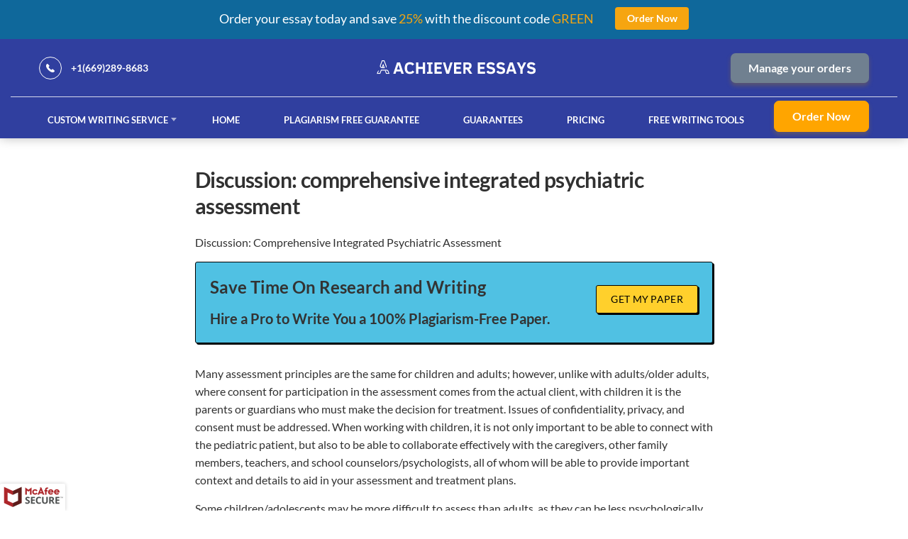

--- FILE ---
content_type: text/html; charset=UTF-8
request_url: https://achieveressays.com/discussion-comprehensive-integrated-psychiatric-assessment/
body_size: 11300
content:
<!DOCTYPE html>
<html lang="en-US">
<head>
	<meta charset="UTF-8">
	<meta name="viewport" content="width=device-width, initial-scale=1">
    <link rel="profile" href="https://gmpg.org/xfn/11">
    <link href="https://stackpath.bootstrapcdn.com/font-awesome/4.7.0/css/font-awesome.min.css" rel="stylesheet" integrity="sha384-wvfXpqpZZVQGK6TAh5PVlGOfQNHSoD2xbE+QkPxCAFlNEevoEH3Sl0sibVcOQVnN" crossorigin="anonymous">
    <meta name='robots' content='index, follow, max-image-preview:large, max-snippet:-1, max-video-preview:-1' />
	<style>img:is([sizes="auto" i], [sizes^="auto," i]) { contain-intrinsic-size: 3000px 1500px }</style>
	
	<!-- This site is optimized with the Yoast SEO plugin v26.3 - https://yoast.com/wordpress/plugins/seo/ -->
	<title>Discussion: Comprehensive Integrated Psychiatric Assessment - Achiever Essays</title>
	<link rel="canonical" href="https://achieveressays.com/discussion-comprehensive-integrated-psychiatric-assessment/" />
	<meta property="og:locale" content="en_US" />
	<meta property="og:type" content="article" />
	<meta property="og:title" content="Discussion: Comprehensive Integrated Psychiatric Assessment - Achiever Essays" />
	<meta property="og:description" content="Discussion: Comprehensive Integrated Psychiatric Assessment Save Time On Research and Writing Hire a Pro to Write You a 100% Plagiarism-Free Paper. Get My Paper Many assessment principles are the same for children and adults; however, unlike with adults/older adults, where consent for participation in the assessment comes from the actual client, with children it is [&hellip;]" />
	<meta property="og:url" content="https://achieveressays.com/discussion-comprehensive-integrated-psychiatric-assessment/" />
	<meta property="og:site_name" content="Achiever Essays" />
	<meta property="article:published_time" content="2024-07-18T22:09:35+00:00" />
	<meta name="author" content="admin" />
	<meta name="twitter:card" content="summary_large_image" />
	<meta name="twitter:label1" content="Written by" />
	<meta name="twitter:data1" content="admin" />
	<meta name="twitter:label2" content="Est. reading time" />
	<meta name="twitter:data2" content="3 minutes" />
	<script type="application/ld+json" class="yoast-schema-graph">{"@context":"https://schema.org","@graph":[{"@type":"Article","@id":"https://achieveressays.com/discussion-comprehensive-integrated-psychiatric-assessment/#article","isPartOf":{"@id":"https://achieveressays.com/discussion-comprehensive-integrated-psychiatric-assessment/"},"author":{"name":"admin","@id":"https://achieveressays.com/#/schema/person/46b8c01fca1bce4c7bdcb1c410975821"},"headline":"Discussion: Comprehensive Integrated Psychiatric Assessment","datePublished":"2024-07-18T22:09:35+00:00","mainEntityOfPage":{"@id":"https://achieveressays.com/discussion-comprehensive-integrated-psychiatric-assessment/"},"wordCount":592,"publisher":{"@id":"https://achieveressays.com/#organization"},"inLanguage":"en-US"},{"@type":"WebPage","@id":"https://achieveressays.com/discussion-comprehensive-integrated-psychiatric-assessment/","url":"https://achieveressays.com/discussion-comprehensive-integrated-psychiatric-assessment/","name":"Discussion: Comprehensive Integrated Psychiatric Assessment - Achiever Essays","isPartOf":{"@id":"https://achieveressays.com/#website"},"datePublished":"2024-07-18T22:09:35+00:00","breadcrumb":{"@id":"https://achieveressays.com/discussion-comprehensive-integrated-psychiatric-assessment/#breadcrumb"},"inLanguage":"en-US","potentialAction":[{"@type":"ReadAction","target":["https://achieveressays.com/discussion-comprehensive-integrated-psychiatric-assessment/"]}]},{"@type":"BreadcrumbList","@id":"https://achieveressays.com/discussion-comprehensive-integrated-psychiatric-assessment/#breadcrumb","itemListElement":[{"@type":"ListItem","position":1,"name":"Home","item":"https://achieveressays.com/"},{"@type":"ListItem","position":2,"name":"Discussion: Comprehensive Integrated Psychiatric Assessment"}]},{"@type":"WebSite","@id":"https://achieveressays.com/#website","url":"https://achieveressays.com/","name":"Achiever Essays","description":"Nursing Essay Experts","publisher":{"@id":"https://achieveressays.com/#organization"},"potentialAction":[{"@type":"SearchAction","target":{"@type":"EntryPoint","urlTemplate":"https://achieveressays.com/?s={search_term_string}"},"query-input":{"@type":"PropertyValueSpecification","valueRequired":true,"valueName":"search_term_string"}}],"inLanguage":"en-US"},{"@type":"Organization","@id":"https://achieveressays.com/#organization","name":"Achiever Essays","url":"https://achieveressays.com/","logo":{"@type":"ImageObject","inLanguage":"en-US","@id":"https://achieveressays.com/#/schema/logo/image/","url":"https://achieveressays.com/wp-content/uploads/2024/05/achiever-essays-logo-2.svg","contentUrl":"https://achieveressays.com/wp-content/uploads/2024/05/achiever-essays-logo-2.svg","width":300,"height":50,"caption":"Achiever Essays"},"image":{"@id":"https://achieveressays.com/#/schema/logo/image/"}},{"@type":"Person","@id":"https://achieveressays.com/#/schema/person/46b8c01fca1bce4c7bdcb1c410975821","name":"admin","image":{"@type":"ImageObject","inLanguage":"en-US","@id":"https://achieveressays.com/#/schema/person/image/","url":"https://secure.gravatar.com/avatar/5ae7cb6fe814e0143f2274408bcf951a8ef5711891e68890c17753148195c6ab?s=96&d=mm&r=g","contentUrl":"https://secure.gravatar.com/avatar/5ae7cb6fe814e0143f2274408bcf951a8ef5711891e68890c17753148195c6ab?s=96&d=mm&r=g","caption":"admin"},"sameAs":["https://achieveressays.com"],"url":"https://achieveressays.com/author/essay/"}]}</script>
	<!-- / Yoast SEO plugin. -->


<script type="text/javascript">
/* <![CDATA[ */
window._wpemojiSettings = {"baseUrl":"https:\/\/s.w.org\/images\/core\/emoji\/16.0.1\/72x72\/","ext":".png","svgUrl":"https:\/\/s.w.org\/images\/core\/emoji\/16.0.1\/svg\/","svgExt":".svg","source":{"concatemoji":"https:\/\/achieveressays.com\/wp-includes\/js\/wp-emoji-release.min.js?ver=6.8.3"}};
/*! This file is auto-generated */
!function(s,n){var o,i,e;function c(e){try{var t={supportTests:e,timestamp:(new Date).valueOf()};sessionStorage.setItem(o,JSON.stringify(t))}catch(e){}}function p(e,t,n){e.clearRect(0,0,e.canvas.width,e.canvas.height),e.fillText(t,0,0);var t=new Uint32Array(e.getImageData(0,0,e.canvas.width,e.canvas.height).data),a=(e.clearRect(0,0,e.canvas.width,e.canvas.height),e.fillText(n,0,0),new Uint32Array(e.getImageData(0,0,e.canvas.width,e.canvas.height).data));return t.every(function(e,t){return e===a[t]})}function u(e,t){e.clearRect(0,0,e.canvas.width,e.canvas.height),e.fillText(t,0,0);for(var n=e.getImageData(16,16,1,1),a=0;a<n.data.length;a++)if(0!==n.data[a])return!1;return!0}function f(e,t,n,a){switch(t){case"flag":return n(e,"\ud83c\udff3\ufe0f\u200d\u26a7\ufe0f","\ud83c\udff3\ufe0f\u200b\u26a7\ufe0f")?!1:!n(e,"\ud83c\udde8\ud83c\uddf6","\ud83c\udde8\u200b\ud83c\uddf6")&&!n(e,"\ud83c\udff4\udb40\udc67\udb40\udc62\udb40\udc65\udb40\udc6e\udb40\udc67\udb40\udc7f","\ud83c\udff4\u200b\udb40\udc67\u200b\udb40\udc62\u200b\udb40\udc65\u200b\udb40\udc6e\u200b\udb40\udc67\u200b\udb40\udc7f");case"emoji":return!a(e,"\ud83e\udedf")}return!1}function g(e,t,n,a){var r="undefined"!=typeof WorkerGlobalScope&&self instanceof WorkerGlobalScope?new OffscreenCanvas(300,150):s.createElement("canvas"),o=r.getContext("2d",{willReadFrequently:!0}),i=(o.textBaseline="top",o.font="600 32px Arial",{});return e.forEach(function(e){i[e]=t(o,e,n,a)}),i}function t(e){var t=s.createElement("script");t.src=e,t.defer=!0,s.head.appendChild(t)}"undefined"!=typeof Promise&&(o="wpEmojiSettingsSupports",i=["flag","emoji"],n.supports={everything:!0,everythingExceptFlag:!0},e=new Promise(function(e){s.addEventListener("DOMContentLoaded",e,{once:!0})}),new Promise(function(t){var n=function(){try{var e=JSON.parse(sessionStorage.getItem(o));if("object"==typeof e&&"number"==typeof e.timestamp&&(new Date).valueOf()<e.timestamp+604800&&"object"==typeof e.supportTests)return e.supportTests}catch(e){}return null}();if(!n){if("undefined"!=typeof Worker&&"undefined"!=typeof OffscreenCanvas&&"undefined"!=typeof URL&&URL.createObjectURL&&"undefined"!=typeof Blob)try{var e="postMessage("+g.toString()+"("+[JSON.stringify(i),f.toString(),p.toString(),u.toString()].join(",")+"));",a=new Blob([e],{type:"text/javascript"}),r=new Worker(URL.createObjectURL(a),{name:"wpTestEmojiSupports"});return void(r.onmessage=function(e){c(n=e.data),r.terminate(),t(n)})}catch(e){}c(n=g(i,f,p,u))}t(n)}).then(function(e){for(var t in e)n.supports[t]=e[t],n.supports.everything=n.supports.everything&&n.supports[t],"flag"!==t&&(n.supports.everythingExceptFlag=n.supports.everythingExceptFlag&&n.supports[t]);n.supports.everythingExceptFlag=n.supports.everythingExceptFlag&&!n.supports.flag,n.DOMReady=!1,n.readyCallback=function(){n.DOMReady=!0}}).then(function(){return e}).then(function(){var e;n.supports.everything||(n.readyCallback(),(e=n.source||{}).concatemoji?t(e.concatemoji):e.wpemoji&&e.twemoji&&(t(e.twemoji),t(e.wpemoji)))}))}((window,document),window._wpemojiSettings);
/* ]]> */
</script>
<link rel='stylesheet' id='wink-style-css' href='https://achieveressays.com/wp-content/themes/wink/style.css?ver=6.8.3' type='text/css' media='all' />
<style id='wp-emoji-styles-inline-css' type='text/css'>

	img.wp-smiley, img.emoji {
		display: inline !important;
		border: none !important;
		box-shadow: none !important;
		height: 1em !important;
		width: 1em !important;
		margin: 0 0.07em !important;
		vertical-align: -0.1em !important;
		background: none !important;
		padding: 0 !important;
	}
</style>
<link rel='stylesheet' id='wp-block-library-css' href='https://achieveressays.com/wp-includes/css/dist/block-library/style.min.css?ver=6.8.3' type='text/css' media='all' />
<style id='classic-theme-styles-inline-css' type='text/css'>
/*! This file is auto-generated */
.wp-block-button__link{color:#fff;background-color:#32373c;border-radius:9999px;box-shadow:none;text-decoration:none;padding:calc(.667em + 2px) calc(1.333em + 2px);font-size:1.125em}.wp-block-file__button{background:#32373c;color:#fff;text-decoration:none}
</style>
<style id='global-styles-inline-css' type='text/css'>
:root{--wp--preset--aspect-ratio--square: 1;--wp--preset--aspect-ratio--4-3: 4/3;--wp--preset--aspect-ratio--3-4: 3/4;--wp--preset--aspect-ratio--3-2: 3/2;--wp--preset--aspect-ratio--2-3: 2/3;--wp--preset--aspect-ratio--16-9: 16/9;--wp--preset--aspect-ratio--9-16: 9/16;--wp--preset--color--black: #000000;--wp--preset--color--cyan-bluish-gray: #abb8c3;--wp--preset--color--white: #ffffff;--wp--preset--color--pale-pink: #f78da7;--wp--preset--color--vivid-red: #cf2e2e;--wp--preset--color--luminous-vivid-orange: #ff6900;--wp--preset--color--luminous-vivid-amber: #fcb900;--wp--preset--color--light-green-cyan: #7bdcb5;--wp--preset--color--vivid-green-cyan: #00d084;--wp--preset--color--pale-cyan-blue: #8ed1fc;--wp--preset--color--vivid-cyan-blue: #0693e3;--wp--preset--color--vivid-purple: #9b51e0;--wp--preset--gradient--vivid-cyan-blue-to-vivid-purple: linear-gradient(135deg,rgba(6,147,227,1) 0%,rgb(155,81,224) 100%);--wp--preset--gradient--light-green-cyan-to-vivid-green-cyan: linear-gradient(135deg,rgb(122,220,180) 0%,rgb(0,208,130) 100%);--wp--preset--gradient--luminous-vivid-amber-to-luminous-vivid-orange: linear-gradient(135deg,rgba(252,185,0,1) 0%,rgba(255,105,0,1) 100%);--wp--preset--gradient--luminous-vivid-orange-to-vivid-red: linear-gradient(135deg,rgba(255,105,0,1) 0%,rgb(207,46,46) 100%);--wp--preset--gradient--very-light-gray-to-cyan-bluish-gray: linear-gradient(135deg,rgb(238,238,238) 0%,rgb(169,184,195) 100%);--wp--preset--gradient--cool-to-warm-spectrum: linear-gradient(135deg,rgb(74,234,220) 0%,rgb(151,120,209) 20%,rgb(207,42,186) 40%,rgb(238,44,130) 60%,rgb(251,105,98) 80%,rgb(254,248,76) 100%);--wp--preset--gradient--blush-light-purple: linear-gradient(135deg,rgb(255,206,236) 0%,rgb(152,150,240) 100%);--wp--preset--gradient--blush-bordeaux: linear-gradient(135deg,rgb(254,205,165) 0%,rgb(254,45,45) 50%,rgb(107,0,62) 100%);--wp--preset--gradient--luminous-dusk: linear-gradient(135deg,rgb(255,203,112) 0%,rgb(199,81,192) 50%,rgb(65,88,208) 100%);--wp--preset--gradient--pale-ocean: linear-gradient(135deg,rgb(255,245,203) 0%,rgb(182,227,212) 50%,rgb(51,167,181) 100%);--wp--preset--gradient--electric-grass: linear-gradient(135deg,rgb(202,248,128) 0%,rgb(113,206,126) 100%);--wp--preset--gradient--midnight: linear-gradient(135deg,rgb(2,3,129) 0%,rgb(40,116,252) 100%);--wp--preset--font-size--small: 13px;--wp--preset--font-size--medium: 20px;--wp--preset--font-size--large: 36px;--wp--preset--font-size--x-large: 42px;--wp--preset--spacing--20: 0.44rem;--wp--preset--spacing--30: 0.67rem;--wp--preset--spacing--40: 1rem;--wp--preset--spacing--50: 1.5rem;--wp--preset--spacing--60: 2.25rem;--wp--preset--spacing--70: 3.38rem;--wp--preset--spacing--80: 5.06rem;--wp--preset--shadow--natural: 6px 6px 9px rgba(0, 0, 0, 0.2);--wp--preset--shadow--deep: 12px 12px 50px rgba(0, 0, 0, 0.4);--wp--preset--shadow--sharp: 6px 6px 0px rgba(0, 0, 0, 0.2);--wp--preset--shadow--outlined: 6px 6px 0px -3px rgba(255, 255, 255, 1), 6px 6px rgba(0, 0, 0, 1);--wp--preset--shadow--crisp: 6px 6px 0px rgba(0, 0, 0, 1);}:where(.is-layout-flex){gap: 0.5em;}:where(.is-layout-grid){gap: 0.5em;}body .is-layout-flex{display: flex;}.is-layout-flex{flex-wrap: wrap;align-items: center;}.is-layout-flex > :is(*, div){margin: 0;}body .is-layout-grid{display: grid;}.is-layout-grid > :is(*, div){margin: 0;}:where(.wp-block-columns.is-layout-flex){gap: 2em;}:where(.wp-block-columns.is-layout-grid){gap: 2em;}:where(.wp-block-post-template.is-layout-flex){gap: 1.25em;}:where(.wp-block-post-template.is-layout-grid){gap: 1.25em;}.has-black-color{color: var(--wp--preset--color--black) !important;}.has-cyan-bluish-gray-color{color: var(--wp--preset--color--cyan-bluish-gray) !important;}.has-white-color{color: var(--wp--preset--color--white) !important;}.has-pale-pink-color{color: var(--wp--preset--color--pale-pink) !important;}.has-vivid-red-color{color: var(--wp--preset--color--vivid-red) !important;}.has-luminous-vivid-orange-color{color: var(--wp--preset--color--luminous-vivid-orange) !important;}.has-luminous-vivid-amber-color{color: var(--wp--preset--color--luminous-vivid-amber) !important;}.has-light-green-cyan-color{color: var(--wp--preset--color--light-green-cyan) !important;}.has-vivid-green-cyan-color{color: var(--wp--preset--color--vivid-green-cyan) !important;}.has-pale-cyan-blue-color{color: var(--wp--preset--color--pale-cyan-blue) !important;}.has-vivid-cyan-blue-color{color: var(--wp--preset--color--vivid-cyan-blue) !important;}.has-vivid-purple-color{color: var(--wp--preset--color--vivid-purple) !important;}.has-black-background-color{background-color: var(--wp--preset--color--black) !important;}.has-cyan-bluish-gray-background-color{background-color: var(--wp--preset--color--cyan-bluish-gray) !important;}.has-white-background-color{background-color: var(--wp--preset--color--white) !important;}.has-pale-pink-background-color{background-color: var(--wp--preset--color--pale-pink) !important;}.has-vivid-red-background-color{background-color: var(--wp--preset--color--vivid-red) !important;}.has-luminous-vivid-orange-background-color{background-color: var(--wp--preset--color--luminous-vivid-orange) !important;}.has-luminous-vivid-amber-background-color{background-color: var(--wp--preset--color--luminous-vivid-amber) !important;}.has-light-green-cyan-background-color{background-color: var(--wp--preset--color--light-green-cyan) !important;}.has-vivid-green-cyan-background-color{background-color: var(--wp--preset--color--vivid-green-cyan) !important;}.has-pale-cyan-blue-background-color{background-color: var(--wp--preset--color--pale-cyan-blue) !important;}.has-vivid-cyan-blue-background-color{background-color: var(--wp--preset--color--vivid-cyan-blue) !important;}.has-vivid-purple-background-color{background-color: var(--wp--preset--color--vivid-purple) !important;}.has-black-border-color{border-color: var(--wp--preset--color--black) !important;}.has-cyan-bluish-gray-border-color{border-color: var(--wp--preset--color--cyan-bluish-gray) !important;}.has-white-border-color{border-color: var(--wp--preset--color--white) !important;}.has-pale-pink-border-color{border-color: var(--wp--preset--color--pale-pink) !important;}.has-vivid-red-border-color{border-color: var(--wp--preset--color--vivid-red) !important;}.has-luminous-vivid-orange-border-color{border-color: var(--wp--preset--color--luminous-vivid-orange) !important;}.has-luminous-vivid-amber-border-color{border-color: var(--wp--preset--color--luminous-vivid-amber) !important;}.has-light-green-cyan-border-color{border-color: var(--wp--preset--color--light-green-cyan) !important;}.has-vivid-green-cyan-border-color{border-color: var(--wp--preset--color--vivid-green-cyan) !important;}.has-pale-cyan-blue-border-color{border-color: var(--wp--preset--color--pale-cyan-blue) !important;}.has-vivid-cyan-blue-border-color{border-color: var(--wp--preset--color--vivid-cyan-blue) !important;}.has-vivid-purple-border-color{border-color: var(--wp--preset--color--vivid-purple) !important;}.has-vivid-cyan-blue-to-vivid-purple-gradient-background{background: var(--wp--preset--gradient--vivid-cyan-blue-to-vivid-purple) !important;}.has-light-green-cyan-to-vivid-green-cyan-gradient-background{background: var(--wp--preset--gradient--light-green-cyan-to-vivid-green-cyan) !important;}.has-luminous-vivid-amber-to-luminous-vivid-orange-gradient-background{background: var(--wp--preset--gradient--luminous-vivid-amber-to-luminous-vivid-orange) !important;}.has-luminous-vivid-orange-to-vivid-red-gradient-background{background: var(--wp--preset--gradient--luminous-vivid-orange-to-vivid-red) !important;}.has-very-light-gray-to-cyan-bluish-gray-gradient-background{background: var(--wp--preset--gradient--very-light-gray-to-cyan-bluish-gray) !important;}.has-cool-to-warm-spectrum-gradient-background{background: var(--wp--preset--gradient--cool-to-warm-spectrum) !important;}.has-blush-light-purple-gradient-background{background: var(--wp--preset--gradient--blush-light-purple) !important;}.has-blush-bordeaux-gradient-background{background: var(--wp--preset--gradient--blush-bordeaux) !important;}.has-luminous-dusk-gradient-background{background: var(--wp--preset--gradient--luminous-dusk) !important;}.has-pale-ocean-gradient-background{background: var(--wp--preset--gradient--pale-ocean) !important;}.has-electric-grass-gradient-background{background: var(--wp--preset--gradient--electric-grass) !important;}.has-midnight-gradient-background{background: var(--wp--preset--gradient--midnight) !important;}.has-small-font-size{font-size: var(--wp--preset--font-size--small) !important;}.has-medium-font-size{font-size: var(--wp--preset--font-size--medium) !important;}.has-large-font-size{font-size: var(--wp--preset--font-size--large) !important;}.has-x-large-font-size{font-size: var(--wp--preset--font-size--x-large) !important;}
:where(.wp-block-post-template.is-layout-flex){gap: 1.25em;}:where(.wp-block-post-template.is-layout-grid){gap: 1.25em;}
:where(.wp-block-columns.is-layout-flex){gap: 2em;}:where(.wp-block-columns.is-layout-grid){gap: 2em;}
:root :where(.wp-block-pullquote){font-size: 1.5em;line-height: 1.6;}
</style>
<link rel='stylesheet' id='wink-calculator-css' href='https://achieveressays.com/wp-content/themes/wink/assets/css/calculator.css?ver=6.8.3' type='text/css' media='all' />
<link rel='stylesheet' id='writing-tools_css-css' href='https://achieveressays.com/wp-content/plugins/writing-tools/essaytools/main.css?ver=6.8.3' type='text/css' media='all' />
<link rel="https://api.w.org/" href="https://achieveressays.com/wp-json/" /><link rel="alternate" title="JSON" type="application/json" href="https://achieveressays.com/wp-json/wp/v2/posts/13380" /><link rel="EditURI" type="application/rsd+xml" title="RSD" href="https://achieveressays.com/xmlrpc.php?rsd" />
<meta name="generator" content="WordPress 6.8.3" />
<link rel='shortlink' href='https://achieveressays.com/?p=13380' />
<link rel="alternate" title="oEmbed (JSON)" type="application/json+oembed" href="https://achieveressays.com/wp-json/oembed/1.0/embed?url=https%3A%2F%2Fachieveressays.com%2Fdiscussion-comprehensive-integrated-psychiatric-assessment%2F" />
<link rel="alternate" title="oEmbed (XML)" type="text/xml+oembed" href="https://achieveressays.com/wp-json/oembed/1.0/embed?url=https%3A%2F%2Fachieveressays.com%2Fdiscussion-comprehensive-integrated-psychiatric-assessment%2F&#038;format=xml" />
    <style type="text/css">
    
    </style>
    <link rel="icon" href="https://achieveressays.com/wp-content/uploads/2024/05/achiever-essaysicon-3.svg" sizes="32x32" />
<link rel="icon" href="https://achieveressays.com/wp-content/uploads/2024/05/achiever-essaysicon-3.svg" sizes="192x192" />
<link rel="apple-touch-icon" href="https://achieveressays.com/wp-content/uploads/2024/05/achiever-essaysicon-3.svg" />
<meta name="msapplication-TileImage" content="https://achieveressays.com/wp-content/uploads/2024/05/achiever-essaysicon-3.svg" />
    <script type="application/ld+json">
    { 
        "@context":"https:\/\/schema.org",
        "@type":"WebSite",
        "@id":"#website",
        "url":"https://achieveressays.com",
        "name":"Achiever Essays",
        "alternateName": "Achiever Essays",
        "aggregateRating": {
            "@type": "AggregateRating",
            "ratingValue": "5",
            "reviewCount": "2343",
            "bestRating": "5",
            "worstRating": "3.7"
          }
    }
    </script>
    
<!-- Google tag (gtag.js) -->
<script async src="https://www.googletagmanager.com/gtag/js?id=G-NBQ9N39YP5"></script>
<script>
  window.dataLayer = window.dataLayer || [];
  function gtag(){dataLayer.push(arguments);}
  gtag('js', new Date());

  gtag('config', 'G-NBQ9N39YP5');
</script>

    
</head>
<body class="wp-singular post-template-default single single-post postid-13380 single-format-standard wp-theme-wink with_wpnavigationbar">
    <div class="header-gradient">
        <header>
            <div class="top-block">
                <div class="container">

                    <div class="top-block__left">
                        <a href="tel:++1(669)289-8683" class="top-tel" rel="nofollow">+1(669)289-8683</a>
                    </div>

                    <a href="/" class="logo">
                                                    <img src="https://achieveressays.com/wp-content/uploads/2024/05/achiever-essays-logo-2.svg" alt="Achiever Essays - Writing Service" width="250" height="41">
                                                <div class="logo__slogan">Your number one essay writing service</div>
                    </a>

                    <div class="top-block__right">
                        <div data-notify-widget="" class="NotifyWidget__popup" style="display: none"></div>
                        <button type="button" class="toggle-menu" data-action="toggle-menu" aria-label="toggle menu">
                            <span></span>
                        </button>

                        <div class="auth-top-block auth-top-block_unauthenticated">
                            <a href="/dashboard/authorization" rel="nofollow" class="btn btn--secondary" title="Manage your orders">
                                Manage your orders
                            </a>
                        </div>
                    </div>
                </div>
            </div>

            <div class="header-block" data-dest="toggle-menu">
                <div class="container">
                    <ul class="top-menu">
                                                    <li class="menu-item dropmenu">
                                <span class="menu-link has-sub">Custom Writing Service</span>
                                <div class="our-services">
                                    <div class="container">
                                        <div class="our-services__row">
                                            <div class="our-services__block our-services__block--100">
                                                <h4>Our Services</h4>
                                                <ul class="our-services__cols-item">
                                                    <li id="menu-item-71" class="menu-item menu-item-type-post_type menu-item-object-page menu-item-71"><a href="https://achieveressays.com/we-are-the-custom-writing-service-you-are-looking-for/">custom writing service</a></li>
<li id="menu-item-72" class="menu-item menu-item-type-post_type menu-item-object-page menu-item-72"><a href="https://achieveressays.com/fast-and-cheap-french-essay-help-services/">French essay help services</a></li>
<li id="menu-item-73" class="menu-item menu-item-type-post_type menu-item-object-page menu-item-73"><a href="https://achieveressays.com/enjoy-french-custom-essay-writing-services/">French custom essay writing services</a></li>
                                                </ul>
                                            </div>
                                        </div>
                                    </div>
                                </div>
                            </li>
                        
                        <li id="menu-item-74" class="menu-item menu-item-type-custom menu-item-object-custom menu-item-home menu-item-74"><a href="https://achieveressays.com" class=" menu-link">Home</a></li>
<li id="menu-item-75" class="menu-item menu-item-type-post_type menu-item-object-page menu-item-75"><a href="https://achieveressays.com/plagiarism-free-guarantee/" class=" menu-link">Plagiarism Free Guarantee</a></li>
<li id="menu-item-76" class="menu-item menu-item-type-post_type menu-item-object-page menu-item-76"><a href="https://achieveressays.com/guarantees/" class=" menu-link">GUARANTEES</a></li>
<li id="menu-item-77" class="menu-item menu-item-type-post_type menu-item-object-page menu-item-77"><a href="https://achieveressays.com/pricing/" class=" menu-link">Pricing</a></li>
<li id="menu-item-78" class="menu-item menu-item-type-post_type menu-item-object-page menu-item-78"><a href="https://achieveressays.com/free-writing-tools/" class=" menu-link">Free Writing Tools</a></li>
                    </ul>
                    <div class="bottom-btns">
                        <div class="auth-top-block auth-top-block_unauthenticated in-menu">
                            <a href="/dashboard/authorization" rel="nofollow" class="btn btn--secondary" title="Manage your orders">Manage your orders</a>
                        </div>
                        <a href="/order" class="btn orderNow">Order Now</a>
                    </div>
                </div>
            </div>

            <div class="overlay"></div>

        </header>

            </div>
   
    <div class="inner  SeoPage__inner ">   
        <div class="Seo"> 

            <div class="Seo__text-container">
                <h1>Discussion: Comprehensive Integrated Psychiatric Assessment</h1>
            </div>

            <div class="Seo__text-container" style="margin-bottom:50px;font-size:16px;">
                <p>Discussion: Comprehensive Integrated Psychiatric Assessment</p>
            <div class="cta_banner">
                <div class="category-items-banner">
                    <div class="category-items-banner_text">
                        <div class="category-items-banner_text_title">Save Time On Research and Writing
                        </div>
                        <div class="category-items-banner_text_subtitle">Hire a Pro to Write You a 100% Plagiarism-Free Paper.</div>
                    </div>
                    <a href="https://achieveressays.com/order" rel="nofollow" class="btn btn-yellow category_banner_button">Get My Paper</a>
                </div>
            </div>
        
<p>Many assessment principles are the same for children and adults; however, unlike with adults/older adults, where consent for participation in the assessment comes from the actual client, with children it is the parents or guardians who must make the decision for treatment. Issues of confidentiality, privacy, and consent must be addressed. When working with children, it is not only important to be able to connect with the pediatric patient, but also to be able to collaborate effectively with the caregivers, other family members, teachers, and school counselors/psychologists, all of whom will be able to provide important context and details to aid in your assessment and treatment plans.</p>
<p>Some children/adolescents may be more difficult to assess than adults, as they can be less psychologically minded. That is, they have less insights into themselves and their motivations than adults (although this is not universally true). The PMHNP must also take into consideration the child’s culture and environmental context. Additionally, with children/adolescents, there are lower rates of neurocognitive disorders superimposed on other clinical conditions, such as depression or anxiety, which create additional diagnostic challenges. </p>
<p>In this Discussion, you review and critique the techniques and methods of a mental health professional as the practitioner completes a comprehensive, integrated psychiatric assessment of an adolescent. You also identify rating scales and treatment options that are specifically appropriate for children/adolescents. </p>
<p>To Prepare</p>
            <div class="cta_banner">
                <div class="category-items-banner">
                    <div class="category-items-banner_text">
                        <div class="category-items-banner_text_title">Save Time On Research and Writing
                        </div>
                        <div class="category-items-banner_text_subtitle">Hire a Pro to Write You a 100% Plagiarism-Free Paper.</div>
                    </div>
                    <a href="https://achieveressays.com/order" rel="nofollow" class="btn btn-yellow category_banner_button">Get My Paper</a>
                </div>
            </div>
        
<p>· Review the Learning Resources and consider the insights they provide on comprehensive, integrated psychiatric assessment. Watch the Mental Status Examination B-6 and Simulation Scenario-Adolescent Risk Assessment videos.</p>
<p>· Watch the YMH Boston Vignette 5 video and take notes; you will use this video as the basis for your Discussion post.</p>
<p>By Day 3 of Week 1</p>
<p>Based on the YMH Boston Vignette 5 video, post answers to the following questions:</p>
<p>· What did the practitioner do well? In what areas can the practitioner improve?</p>
<p>· At this point in the clinical interview, do you have any compelling concerns? If so, what are they?</p>
<p>· What would be your next question, and why?</p>
<p>Then, address the following. Your answers to these prompts do not have to be tailored to the patient in the YMH Boston video.</p>
<p>· Explain why a thorough psychiatric assessment of a child/adolescent is important.</p>
<p>· Describe <b>two</b> different symptom rating scales that would be appropriate to use during the psychiatric assessment of a child/adolescent.</p>
<p>· Describe two psychiatric treatment options for children and adolescents that may not be used when treating adults.</p>
<p>· Explain the role parents/guardians play in assessment.</p>
<p>Support your response with at least three peer-reviewed, evidence-based sources and explain why each of your supporting sources is considered scholarly. Attach the PDFs of your sources.</p>
<p>
<b>Read</b> a selection of your colleagues’ responses.</p>
<p>By Day 6 of Week 1</p>
<p>
<b>Respond</b> to at least two of your colleagues on <b>2 different days</b> by offering additional insights or alternative perspectives on their analysis of the video, other rating scales that may be used with children, or other treatment options for children not yet mentioned. Be specific and provide a rationale with evidence.</p>
<p>
<b><br />
Note:<br />
</b><br />
 For this Discussion, you are required to complete your initial post before you will be able to view and respond to your colleagues’ postings. Begin by clicking on the &#8220;Post to Discussion Question&#8221; link, and then select &#8220;Create Thread&#8221; to complete your initial post. Remember, once you click on Submit, you cannot delete or edit your own posts, and you cannot post anonymously. Please check your post carefully before clicking on Submit!
</p>
<p><p><iframe title="Vignette 5 - Assessing for Depression in a Mental Health Appointment" width="500" height="281" src="https://www.youtube.com/embed/Gm3FLGxb2ZU?feature=oembed" frameborder="0" allow="accelerometer; autoplay; clipboard-write; encrypted-media; gyroscope; picture-in-picture; web-share" referrerpolicy="strict-origin-when-cross-origin" allowfullscreen></iframe></p>

<div class="order_discount_pane_wp">
                        Order your essay today and save <strong>25%</strong> with the discount code: <span class="dicount_coupon_code_wp">STUDYSAVE</span>
                     </div>
<div align="center">
<div class="align-btn-center">
                            <a class="flat-custom-button" href="/place-order?couponCode=STUDYSAVE" title="Order Now"><br />
                                <span style="padding:14px 36px; background-color:#007f64; border:1px solid #007f64; color:#fff; font-size:14px;">Order Now</span><br />
                            </a>
                        </div>
</p></div>
</p>
            <div class="cta_banner">
                <div class="banner-content_type-content in_content">
                    <div class="banner-content_type-content_title"> Turn in your highest-quality paper <br>Get a qualified writer to help you with</div>
                    <div class="banner-content_type-content_text">“ Discussion: Comprehensive Integrated Psychiatric Assessment ”</div>
                    <a href="https://achieveressays.com/order" class="btn btn-yellow intext_banner_button intext_banner" rel="nofollow">Get high-quality paper</a>
                    <div class="banner-content_type-content_price"><strong>NEW! </strong>AI matching with writer</div>
                </div>
            </div>
                    </div>
            
            <div class="Seo__text-container">
                <div class="calculator">
                    <div class="uvocalc--wrapper">
                        <div class="uvocalc">
                            <h2 class="uvocalc--title" style="margin-top:0;">Order a unique copy of this paper</h2>
                            <div data-calc-mini class="uvocalc--container">
                                <form name="uvocalculator" method="get" action="/" data-calculator-form style="display: block;">
        
                                    <div class="uvocalc--type_of_paper">
                                        <label for="paperTypeId">Type of paper needed:</label>
                                        <div class="uvocalc--select">
                                            <select class="f_sz_400 validate[required]" name="paperTypeId" data-academic-level-select></select>
                                        </div>
                                    </div>
        
                                    <div class="uvocalc--pages">
                                        <div class="uvocalc--pages__title">
                                            <label for="pages">Pages:</label>
                                            <div class="uvocalc--pages__words" data-words-qty>600 words</div>
                                        </div>
                                        <div class="uvocalc--pages__buttons">
                                            <button type="button" title="Decrease" data-minus-button><span>−</span></button>
                                            <input name="pages" value="2" data-pages-input type="text">
                                            <button type="button" title="Increase" data-plus-button><span>+</span></button>
                                        </div>
                                    </div>
        
                                    <div class="uvocalc--field_tip uvocalc--field_tip_discount" style="display: none;" data-tip-discount>You will get a personal manager and a discount.</div>
                                    <div class="uvocalc--field_tip uvocalc--field_tip_paper_type_id" data-notice></div>
                                    <div class="uvocalc--academic_level">
                                        <label>Academic level:</label>
                                        <div class="uvocalc--academic_level_control visible-in-desktop" data-academic-level-control-upgrade>
                                        </div>
                                        <div class="visible-in-mobile">
                                            <div class="uvocalc--select">
                                                <select data-academic-level-select-mobile></select>
                                            </div>
                                        </div>
                                        <div class="uvocalc--academic_level_content" data-tariff-control-upgrade></div>
                                    </div>
        
                                    <div class="uvocalc--deadline">We'll send you the first draft for approval by <strong data-ext-time>September 11, 2018<span> at </span>10:52 AM</strong></div>
                                        <div class="uvocalc--total_price_container">
                                            <div class="uvocalc--total_price_title">Total price:</div>
                                            <div class="uvocalc--total_price" data-total-price><span>$</span>26</div>
                                        </div>
                                        <div class="uvocalc--submit__container">
                                            <input class="btn btn--primary" type="submit" title="Continue to Order" data-submit-button="" value="Continue to order" onclick="ga('send', 'event', 'Homepage', 'Continue to order', 'Calculate price for your order');">
                                        </div>
                                </form>
                            </div>
                        </div>
                    </div>
                </div>
            </div>
    
            <div class="section section-order-banner SeoFooterBanner">
                <div class="container">
    <div class="order-banner-text">
        <div class="order-banner-text__title">Top Academic Writers Ready to Help
            <br> with Your Research Proposal</div>
    </div>
    <div class="order-banner-btns">
        <a rel="nofollow" href="/order" class="btn btn--primary">Order Now</a>
        <span>or</span>
        <a rel="nofollow" href="/inquiry" class="btn btn--secondary">Free Inquiry</a>
    </div>
</div>            </div>
        </div>
    </div>


<div class="f-block">
    <!-- Footer -->
    <footer class="footer">
        <div class="f-nav">
            <div class="container flex row-wrap h-between v-start">
                <div class="content flex row-wrap h-between"> 
                                            <div class="content-col">
                            <div class="f-title">Company</div>
                            <div class="col-links hr">
                                <li id="menu-item-82" class="menu-item menu-item-type-custom menu-item-object-custom menu-item-home menu-item-82"><a href="https://achieveressays.com">Home</a></li>
<li id="menu-item-79" class="menu-item menu-item-type-post_type menu-item-object-page menu-item-79"><a href="https://achieveressays.com/frequently-asked-questions/">FAQs</a></li>
<li id="menu-item-80" class="menu-item menu-item-type-post_type menu-item-object-page menu-item-80"><a href="https://achieveressays.com/pricing/">Pricing</a></li>
<li id="menu-item-81" class="menu-item menu-item-type-post_type menu-item-object-page menu-item-81"><a href="https://achieveressays.com/terms-and-conditions/">TERMS AND CONDITIONS </a></li>
                            </div>
                        </div>
                    
                                            <div class="content-col">
                            <div class="f-title">Resources</div>
                            <div class="col-links hr">
                                <li id="menu-item-83" class="menu-item menu-item-type-post_type menu-item-object-page menu-item-83"><a href="https://achieveressays.com/free-writing-tools/">Free Writing Tools</a></li>
<li id="menu-item-84" class="menu-item menu-item-type-post_type menu-item-object-page menu-item-84"><a href="https://achieveressays.com/plagiarism-checker/">Free Plagiarism Checker</a></li>
<li id="menu-item-85" class="menu-item menu-item-type-post_type menu-item-object-page menu-item-85"><a href="https://achieveressays.com/bibliography-generator/">Bibliography Generator</a></li>
<li id="menu-item-86" class="menu-item menu-item-type-post_type menu-item-object-page menu-item-86"><a href="https://achieveressays.com/gpa-calculator/">Free college GPA calculator</a></li>
<li id="menu-item-87" class="menu-item menu-item-type-post_type menu-item-object-page menu-item-87"><a href="https://achieveressays.com/words-to-minutes-convertor/">Words to Minutes Converter for Speech</a></li>
<li id="menu-item-88" class="menu-item menu-item-type-post_type menu-item-object-page menu-item-88"><a href="https://achieveressays.com/words-to-pages-calculator/">Words to pages converter</a></li>
<li id="menu-item-89" class="menu-item menu-item-type-post_type menu-item-object-page menu-item-89"><a href="https://achieveressays.com/thesis-statement-generator/">Thesis statement generator</a></li>
<li id="menu-item-90" class="menu-item menu-item-type-post_type menu-item-object-page menu-item-90"><a href="https://achieveressays.com/thesis-statement-generator/">Thesis statement generator</a></li>
                            </div>
                        </div>
                    
                                            <div class="content-col">
                            <div class="f-title">Terms</div>
                            <div class="col-links hr">
                                <li id="menu-item-97" class="menu-item menu-item-type-post_type menu-item-object-page menu-item-97"><a href="https://achieveressays.com/guarantees/">GUARANTEES</a></li>
<li id="menu-item-92" class="menu-item menu-item-type-post_type menu-item-object-page menu-item-92"><a href="https://achieveressays.com/money-back-guarantee/">MONEY BACK GUARANTEE</a></li>
<li id="menu-item-93" class="menu-item menu-item-type-post_type menu-item-object-page menu-item-93"><a href="https://achieveressays.com/terms-and-conditions/">TERMS AND CONDITIONS </a></li>
<li id="menu-item-94" class="menu-item menu-item-type-post_type menu-item-object-page menu-item-94"><a href="https://achieveressays.com/revision-policy/">Revision Policy</a></li>
<li id="menu-item-95" class="menu-item menu-item-type-post_type menu-item-object-page menu-item-95"><a href="https://achieveressays.com/plagiarism-free-guarantee/">Plagiarism Free Guarantee</a></li>
<li id="menu-item-91" class="menu-item menu-item-type-post_type menu-item-object-page menu-item-privacy-policy menu-item-91"><a rel="privacy-policy" href="https://achieveressays.com/privacy-policy/">Privacy Policy</a></li>
<li id="menu-item-96" class="menu-item menu-item-type-post_type menu-item-object-page menu-item-96"><a href="https://achieveressays.com/pricing/">Pricing</a></li>
                            </div>
                        </div>
                                        
                    <div class="content-col f-languages-links">
                        <div class="f-title f-title-bottom">We accept</div>
                        <div class="accept-img hr">
                            <img src="https://achieveressays.com/wp-content/themes/wink/assets/images/accept-img.svg" alt="PayPal, Visa, Mastercard, American Express, Discover">
                        </div>
                    </div>
                </div>
            </div>
        </div>

                    <div class="services">
                <div class="container">
                    <div class="f-title" style="color:white;">Services</div>
                    
                    <div class="services-block hr flex row-wrap h-between v-start">
                        <ul class="main-footer-v2__links-wrap main-footer-v2__links-wrap_services">
                            <li class="menu-item menu-item-type-post_type menu-item-object-page menu-item-71"><a href="https://achieveressays.com/we-are-the-custom-writing-service-you-are-looking-for/">custom writing service</a></li>
<li class="menu-item menu-item-type-post_type menu-item-object-page menu-item-72"><a href="https://achieveressays.com/fast-and-cheap-french-essay-help-services/">French essay help services</a></li>
<li class="menu-item menu-item-type-post_type menu-item-object-page menu-item-73"><a href="https://achieveressays.com/enjoy-french-custom-essay-writing-services/">French custom essay writing services</a></li>
                        </ul>
                    </div>
                </div>
            </div>
                <div class="info">
            <div class="container flex row-wrap h-between">
                <div class="site-info">
                    <div class="cookie">
                        <h3 class="f-title">Disclaimer</h3>
                        <p>
                            Achiever Essays: A custom essay writing service that sells original assignment help services to students. We provide essay writing services, other custom assignment help services, and research materials for references purposes only. Students should ensure that they reference the materials obtained from our website appropriately.
                        </p>
                    </div>
                </div>
            </div>
            <div class="container flex row-wrap">
                <div class="copyright-block">
                    <p>© 2010 — 2025 Achiever Essays. All Rights Reserved.</p>
                </div>
                <div class="dmca">
                    <a href="https://www.dmca.com/Protection/Status.aspx?ID=35fde21e-6aab-49cc-bed4-2d85382a0b27" title="DMCA" target="_blank" rel="nofollow noopener">
                        <img src="//images.dmca.com/Badges/dmca_protected_sml_120l.png?ID=35fde21e-6aab-49cc-bed4-2d85382a0b27" alt="DMCA.com">
                    </a>
                </div>
            </div>
        </div>
    </footer>
    <!-- .Footer -->
</div>

<a rel="nofollow" href="/privacy-policy" target="_blank" title="McAfee SECURE" class="mcAfee"></a>

<script type="speculationrules">
{"prefetch":[{"source":"document","where":{"and":[{"href_matches":"\/*"},{"not":{"href_matches":["\/wp-*.php","\/wp-admin\/*","\/wp-content\/uploads\/*","\/wp-content\/*","\/wp-content\/plugins\/*","\/wp-content\/themes\/wink\/*","\/*\\?(.+)"]}},{"not":{"selector_matches":"a[rel~=\"nofollow\"]"}},{"not":{"selector_matches":".no-prefetch, .no-prefetch a"}}]},"eagerness":"conservative"}]}
</script>
                <div id="discountBanner" class="discount-banner">
                    <div class="container">
                        <div class="discount-banner__wrapper">
                            <p class="discount-banner__text">Order your essay today and save <span>25%</span> with the discount code <span>GREEN</span></p>
                            <div class="button-wrap">
                                <a href="/order" title="Order Now" class="button-order-now">Order Now</a>
                            </div>
                        </div>
                    </div>
                </div>
            <link rel='stylesheet' id='ctawidgets-css' href='https://achieveressays.com/wp-content/plugins/cta-widgets/css/widget.css?ver=6.8.3' type='text/css' media='all' />
<style id='ctawidgets-icon-inline-css' type='text/css'>

            @media screen and (min-width: 768px) {
                .article__cta:before {
                    background-image: url(https://achieveressays.com/wp-content/plugins/cta-widgets/icons/oval-archive.png);
                    background-size: contain;
                    background-position: center right;
                    background-repeat: no-repeat
                }
            }
        
</style>
<link rel='stylesheet' id='wpnavigationbar-css' href='https://achieveressays.com/wp-content/plugins/wp-navigation-bar/style.css?ver=6.8.3' type='text/css' media='all' />
<style id='wpnavigationbar-css-inline-css' type='text/css'>

        @media only screen and (min-width: 480px) {
            body.with_wpnavigationbar header:first-child {margin-top:55px !important;} 
        }.discount-banner {background-color:#0f689b !important;}.discount-banner__text{color:#ffffff !important;}.discount-banner span {color:#f6a510 !important;}.discount-banner .button-order-now {background-color:#f6a510 !important;}
            @media only screen and (max-width: 480px) {
                .discount-banner {
                    display: none;
                }
            }
        
</style>
<script type="text/javascript" src="https://achieveressays.com/wp-content/themes/wink/assets/js/vendor.js?ver=1.0" id="wink-js-js"></script>
<script type="text/javascript" src="https://achieveressays.com/static/js/scripts.js" id="scripts-js"></script>

<!--Start of Tawk.to Script-->
<script type="text/javascript">
var Tawk_API=Tawk_API||{}, Tawk_LoadStart=new Date();
(function(){
var s1=document.createElement("script"),s0=document.getElementsByTagName("script")[0];
s1.async=true;
s1.src='https://embed.tawk.to/57f770574a427d1574333ef2/default';
s1.charset='UTF-8';
s1.setAttribute('crossorigin','*');
s0.parentNode.insertBefore(s1,s0);
})();
</script>
<!--End of Tawk.to Script-->

</body>
</html>

--- FILE ---
content_type: text/css
request_url: https://achieveressays.com/wp-content/themes/wink/style.css?ver=6.8.3
body_size: 75539
content:
/*
Theme Name: Wink
Theme URI: https://davisonpro.dev/
Author: Davison Pro
Author URI: https://davisonpro.dev/
Text Domain: wink
*/

@font-face {
    font-family: 'Lato';
    font-display: swap;
    font-style: italic;
    font-weight: 400;
    src: local('Lato Italic'), local('Lato-Italic'), url(https://fonts.gstatic.com/s/lato/v14/S6u8w4BMUTPHjxsAXC-q.woff2) format('woff2'), url(https://fonts.gstatic.com/s/lato/v14/S6u8w4BMUTPHjxsAXC-s.woff) format('woff');
    unicode-range: U+0000-00FF, U+0131, U+0152-0153, U+02BB-02BC, U+02C6, U+02DA, U+02DC, U+2000-206F, U+2074, U+20AC, U+2122, U+2191, U+2193, U+2212, U+2215, U+FEFF, U+FFFD;
  }
  
  @font-face {
    font-family: 'Lato';
    font-display: swap;
    font-style: italic;
    font-weight: 700;
    src: local('Lato Bold Italic'), local('Lato-BoldItalic'), url(https://fonts.gstatic.com/s/lato/v14/S6u_w4BMUTPHjxsI5wq_Gwft.woff2) format('woff2'), url(https://fonts.gstatic.com/s/lato/v14/S6u_w4BMUTPHjxsI5wq_Gwfr.woff) format('woff');
    unicode-range: U+0000-00FF, U+0131, U+0152-0153, U+02BB-02BC, U+02C6, U+02DA, U+02DC, U+2000-206F, U+2074, U+20AC, U+2122, U+2191, U+2193, U+2212, U+2215, U+FEFF, U+FFFD;
  }
  
  @font-face {
    font-family: 'Lato';
    font-display: swap;
    font-style: normal;
    font-weight: 300;
    src: local('Lato Light'), local('Lato-Light'), url(https://fonts.gstatic.com/s/lato/v14/S6u9w4BMUTPHh7USSwiPGQ.woff2) format('woff2'), url(https://fonts.gstatic.com/s/lato/v14/S6u9w4BMUTPHh7USSwiPHw.woff) format('woff');
    unicode-range: U+0000-00FF, U+0131, U+0152-0153, U+02BB-02BC, U+02C6, U+02DA, U+02DC, U+2000-206F, U+2074, U+20AC, U+2122, U+2191, U+2193, U+2212, U+2215, U+FEFF, U+FFFD;
  }
  
  @font-face {
    font-family: 'Lato';
    font-display: swap;
    font-style: normal;
    font-weight: 400;
    src: local('Lato Regular'), local('Lato-Regular'), url(https://fonts.gstatic.com/s/lato/v14/S6uyw4BMUTPHjx4wXg.woff2) format('woff2'), url(https://fonts.gstatic.com/s/lato/v14/S6uyw4BMUTPHjx4wWA.woff) format('woff');
    unicode-range: U+0000-00FF, U+0131, U+0152-0153, U+02BB-02BC, U+02C6, U+02DA, U+02DC, U+2000-206F, U+2074, U+20AC, U+2122, U+2191, U+2193, U+2212, U+2215, U+FEFF, U+FFFD;
  }
  
  @font-face {
    font-family: 'Lato';
    font-display: swap;
    font-style: normal;
    font-weight: 700;
    src: local('Lato Bold'), local('Lato-Bold'), url(https://fonts.gstatic.com/s/lato/v14/S6u9w4BMUTPHh6UVSwiPGQ.woff2) format('woff2'), url(https://fonts.gstatic.com/s/lato/v14/S6u9w4BMUTPHh6UVSwiPHw.woff) format('woff');
    unicode-range: U+0000-00FF, U+0131, U+0152-0153, U+02BB-02BC, U+02C6, U+02DA, U+02DC, U+2000-206F, U+2074, U+20AC, U+2122, U+2191, U+2193, U+2212, U+2215, U+FEFF, U+FFFD;
  }
  
  @font-face {
    font-family: 'Lato';
    font-display: swap;
    font-style: normal;
    font-weight: 900;
    src: local('Lato Black'), local('Lato-Black'), url(https://fonts.gstatic.com/s/lato/v14/S6u9w4BMUTPHh50XSwiPGQ.woff2) format('woff2'), url(https://fonts.gstatic.com/s/lato/v14/S6u9w4BMUTPHh50XSwiPHw.woff) format('woff');
    unicode-range: U+0000-00FF, U+0131, U+0152-0153, U+02BB-02BC, U+02C6, U+02DA, U+02DC, U+2000-206F, U+2074, U+20AC, U+2122, U+2191, U+2193, U+2212, U+2215, U+FEFF, U+FFFD;
  }
  
  /* latin */
  @font-face {
    font-family: 'Lato';
    font-display: swap;
    font-style: italic;
    font-weight: 700;
    src: local('Lato Bold Italic'), local('Lato-BoldItalic'), url(https://fonts.gstatic.com/s/lato/v15/S6u_w4BMUTPHjxsI5wq_Gwft.woff2) format('woff2');
    unicode-range: U+0000-00FF, U+0131, U+0152-0153, U+02BB-02BC, U+02C6, U+02DA, U+02DC, U+2000-206F, U+2074, U+20AC, U+2122, U+2191, U+2193, U+2212, U+2215, U+FEFF, U+FFFD;
  }
  
  /* latin */
  @font-face {
    font-family: 'Lato';
    font-display: swap;
    font-style: italic;
    font-weight: 900;
    src: local('Lato Black Italic'), local('Lato-BlackItalic'), url(https://fonts.gstatic.com/s/lato/v15/S6u_w4BMUTPHjxsI3wi_Gwft.woff2) format('woff2');
    unicode-range: U+0000-00FF, U+0131, U+0152-0153, U+02BB-02BC, U+02C6, U+02DA, U+02DC, U+2000-206F, U+2074, U+20AC, U+2122, U+2191, U+2193, U+2212, U+2215, U+FEFF, U+FFFD;
  }

*,:after,:before {
    margin: 0;
    padding: 0;
    box-sizing: border-box;
    outline: none;
}

body {
    font-weight: 500;
    font-size: 14px;
    line-height: 170%;
    color: #464646;
    overflow-x: hidden
}

body.SeoPage,body.SeoPage .f-links-col a,body.SeoPage p,body:not(.SeoPage) {
    font-family: "Lato",-apple-system,BlinkMacSystemFont,Segoe UI,Arial,sans-serif
}

img {
    border: 0;
    vertical-align: inherit
}

article,aside,figure,footer,header,hgroup,nav,section {
    display: block
}

.font-opensans {
    font-family: "Lato",-apple-system,BlinkMacSystemFont,Segoe UI,Arial,sans-serif
}

.font-montserrat {
    font-family: "Lato",-apple-system,BlinkMacSystemFont,Segoe UI,Arial,sans-serif
}

.f-sidebar-attention ol li,.f-sidebar-attention p,.firstfont {
    font-family: "Lato",-apple-system,BlinkMacSystemFont,Segoe UI,Arial,sans-serif
}

.f-links-col a,.hpb4-pb-table-header li,.hpb5-b-sidebar-light a,.hpb5-b-sidebar-light strong,.secondfont,li,p {
    font-family: "Lato",-apple-system,BlinkMacSystemFont,Segoe UI,serif
}

.calculateBlock .form_lft label,.calculateBlock .form_rgt label,.calculateBlock .ui-spinner,.font-content,.hpb1-text-col p,.hpb3-service p,.hpb4-pb-table-header li,.hpb5-b-content p,.hpb5-b-sidebar-light a,.hpb5-b-sidebar-light strong,ul li {
    font-size: 17px
}

li,p {
    font-weight: 500
}

p {
    margin-bottom: 10px;
    font-size: 17px
}

ul {
    list-style: inside;
    margin: 0;
    padding: 0 0 0 20px
}

ul li {
    position: relative;
    margin: 0 0 10px
}

.seo-text-block ul li:before {
    content: "";
    display: block;
    position: absolute;
    width: 14px;
    height: 10px;
    top: 7px;
    left: -22px;
    background-image: url(./assets/images/list-bullet.svg);
    background-repeat: no-repeat
}

.box ol.list-numbers li ul li {
    list-style: none
}

.uvoform_potato ul li:before {
    display: none
}

ol {
    margin: 0;
    padding: 0 0 0 40px
}

ol li {
    margin: 0 0 10px
}

a {
    color: #0075a3;
    text-decoration: none
}

a:hover {
    text-decoration: none;
}

a:focus {
    outline: 0
}

.bold {
    font-weight: 700
}

.center {
    text-align: center
}

.br3 {
    border-radius: 3px
}

.calculateBlock .pages_qty,.fz12 {
    font-size: 12px
}

.calculateBlock .styled-select select option,.fz13,.select-lang select option {
    font-size: 13px
}

.fz15 {
    font-size: 15px
}

.fz18,h3 {
    font-size: 20px
}

@media screen and (max-width: 500px) {
    .fz18,h3 {
        font-size:18px
    }
}

.calculateBlock .title,.fz24,h2 {
    font-size: 24px
}

@media screen and (max-width: 500px) {
    .calculateBlock .title,.fz24,h2 {
        font-size:20px
    }
}

.fz30,h1 {
    font-size: 30px
}

@media screen and (max-width: 500px) {
    .fz30,h1 {
        font-size:26px
    }
}

h1 {
    margin-bottom: 35px;
    line-height: 100%
}

h1,h2 {
    font-weight: 400;
    letter-spacing: -.6px
}

h2 {
    margin: 35px 0 25px
}

h3 {
    margin-bottom: 25px;
    font-weight: 400
}

sup {
    vertical-align: baseline;
    font-size: inherit
}

.green-text {
    color: #7cb048
}

h1 .green-text {
    line-height: 1.4
}

.i-block {
    display: inline-block
}

.block {
    display: block
}

.table {
    display: table
}

.fullwidth {
    width: 100%
}

.hidden {
    display: none
}

button,input[type=password],input[type=submit],input[type=text],select,textarea {
    font-family: "Lato",-apple-system,BlinkMacSystemFont,Segoe UI,Arial,sans-serif;
    -webkit-appearance: none
}

textarea {
    resize: none
}

.pseudoblock-after-topcenter:after {
    top: 50%
}

.pseudoblock-after-icon:after,.slider-arrow,.slidesjs-navigation {
    background-image: url(./assets/images/sprite-icon.svg);
    background-repeat: no-repeat;
    background-position: 0 0
}

.pseudoblock-after {
    position: relative
}

.pseudoblock-after:after {
    content: "";
    display: block;
    position: absolute
}

.container {
    width: 100%;
    margin: 0 auto;
    padding: 0 15px;
    position: relative
}

@media (max-width: 767px) {
    .container {
        min-width:0;
        max-width: 750px
    }
}

@media (min-width: 768px) and (max-width:992px) {
    .container {
        min-width:750px;
        max-width: 970px
    }
}

@media (min-width: 1000px) {
    .container {
        min-width:970px;
        max-width: 1100px
    }
}

.calculateBlock .ui-buttonset:after,.calculateBlock .ui-buttonset:before,.container-row:after,.container-row:before,.inner-tm-block:after,.inner-tm-block:before,.inner-tmr-about:after,.inner-tmr-about:before {
    content: " ";
    display: block;
    height: 0;
    overflow: hidden
}

.calculateBlock .ui-buttonset:after,.container-row:after,.inner-tm-block:after,.inner-tmr-about:after {
    clear: both
}

.hb-lb-phone {
    position: relative;
    min-height: 1px;
    width: 100%
}

@media screen and (min-width: 500px) {
    .hb-lb-phone {
        float:left;
        width: 50%
    }
}

@media screen and (min-width: 750px) {
    .hb-lb-phone {
        float:left;
        width: 58.33333%
    }
}

.bl-italic {
    position: relative;
    min-height: 1px;
    width: 100%
}

@media screen and (min-width: 700px) {
    .bl-italic {
        float:left;
        width: 50%
    }
}

.hpb1-text-col,.hpb3-list,.hpb5-b-sidebar,.inner-sidebar,.right-aside {
    position: relative;
    min-height: 1px;
    width: 100%
}

@media screen and (min-width: 700px) {
    .hpb1-text-col,.hpb3-list,.hpb5-b-sidebar,.inner-sidebar,.right-aside {
        float:left;
        width: 33.33333%
    }
}

.hpb2-gb-calc {
    position: relative;
    min-height: 1px;
    width: 100%
}

@media screen and (min-width: 767px) {
    .hpb2-gb-calc {
        float:left;
        width: 70.83333%
    }
}

.hpb2-gb-service {
    position: relative;
    min-height: 1px;
    width: 100%
}

@media screen and (min-width: 767px) {
    .hpb2-gb-service {
        float:left;
        width: 29.16667%
    }
}

.uvo_calculator_form {
    background-color: #ebeff1;
    border-top: 10px solid #7bb52d;
    box-shadow: 0 -1px 0 0 #ecf0f1;
    padding: 25px 5% 32px
}

@media screen and (max-width: 992px) {
    .uvo_calculator_form {
        padding:25px 3% 32px
    }
}

.calculateBlock form {
    opacity: 0
}

.calculateBlock .level {
    position: relative;
    min-height: 1px;
    width: 100%
}

@media screen and (min-width: 550px) {
    .calculateBlock .level {
        float:left;
        width: 20%
    }
}

.hpb3-service,.hpb5-b-content,.inner-content,.left-inner {
    position: relative;
    min-height: 1px;
    width: 100%
}

@media screen and (min-width: 700px) {
    .hpb3-service,.hpb5-b-content,.inner-content,.left-inner {
        float:left;
        width: 66.66667%
    }
}

.f-sidebar,.tm-block {
    position: relative;
    min-height: 1px;
    width: 100%
}

@media screen and (min-width: 700px) {
    .f-sidebar,.tm-block {
        float:left;
        width: 25%
    }

    .tm-block {
        width: 33.333%
    }
}

.f-links-col {
    position: relative;
    min-height: 1px;
    width: 100%
}

@media screen and (min-width: 400px) {
    .f-links-col {
        float:left;
        width: 25%
    }
}

@media screen and (min-width: 400px) and (max-width:550px) {
    .f-links-col {
        width:50%
    }

    .f-links-policy-link+div+div {
        clear: left
    }

    .f-links-col.col-long {
        margin-bottom: 53px
    }
}

.f-links {
    position: relative;
    min-height: 1px;
    width: 100%
}

@media screen and (min-width: 700px) {
    .f-links {
        float:left;
        width: 75%
    }
}

@media screen and (max-width: 400px) {
    .f-links {
        padding:0 25px
    }
}

.inner-tm-left {
    position: relative;
    min-height: 1px;
    width: 100%
}

@media screen and (min-width: 500px) {
    .inner-tm-left {
        float:left;
        width: 22%
    }
}

.inner-tm-right {
    position: relative;
    min-height: 1px;
    width: 100%
}

@media screen and (min-width: 500px) {
    .inner-tm-right {
        float:left;
        width: 78%
    }
}

.inner-tmr-discipline,.inner-tmr-pages {
    position: relative;
    min-height: 1px;
    width: 100%
}

@media screen and (min-width: 500px) {
    .inner-tmr-discipline,.inner-tmr-pages {
        float:left;
        width: 16.66667%
    }
}

.inner-tmr-top-title {
    position: relative;
    min-height: 1px;
    width: 100%
}

@media screen and (min-width: 500px) {
    .inner-tmr-top-title {
        float:left;
        width: 66.66667%
    }
}

.inner-tmr-top-title:after,.inner-tmr-top-title:before {
    content: " ";
    display: block;
    height: 0;
    overflow: hidden
}

.inner-tmr-top-title:after {
    clear: both
}

.order-page .inner-sidebar {
    float: right;
    position: relative;
    min-height: 1px;
    padding: 8px 0 0
}

.inner-sidebar .ui-tabs-nav {
    margin: 0 -100% 5px -5px;
    padding: 0;
    word-spacing: 5px
}

.inner-sidebar .ui-tabs-nav li {
    display: inline-block;
    width: 58px;
    height: 70px;
    margin: 0 10% 0 -35px;
    border: 0
}

.inner-sidebar .ui-tabs-nav li:first-child {
    margin-left: 0
}

.inner-sidebar .ui-tabs-nav li:last-child {
    margin-right: -100px
}

.inner-sidebar .ui-tabs-nav li .safe {
    display: block;
    width: 100%;
    height: 100%;
    background-color: transparent;
    background-image: url(./assets/images/common/safe-icons.svg);
    background-repeat: no-repeat;
    background-size: cover;
    opacity: .2;
    transition: opacity .5s ease
}

.inner-sidebar .ui-tabs-nav li .safe-1 {
    background-position: 0
}

.inner-sidebar .ui-tabs-nav li .safe-2 {
    background-position: 50%
}

.inner-sidebar .ui-tabs-nav li .safe-3 {
    background-position: 100%
}

.inner-sidebar .ui-tabs-nav li:hover .safe {
    opacity: .3
}

.inner-sidebar .ui-tabs-nav li.ui-state-active .safe {
    opacity: .6
}

.inner-sidebar .ui-tabs-nav li:before {
    content: none
}

@media screen and (max-width: 1000px) {
    .order-page .inner-sidebar {
        display:none!important
    }
}

.order-page .inner-content {
    position: relative;
    min-height: 1px;
    width: 100%
}

@media screen and (min-width: 1000px) {
    .order-page .inner-content {
        float:left;
        width: 70.83333%
    }
}

.hb-lb-phone {
    margin: 30px 0 0;
    padding: 0 0 25px;
    text-align: right
}

@media screen and (max-width: 750px) {
    .hb-lb-phone {
        margin:15px 0 0;
        padding: 0 0 15px
    }
}

@media screen and (max-width: 500px) {
    .hb-lb-phone {
        margin:0;
        text-align: center
    }
}

.hb-lb-sing-up-button:before {
    transform: scaleX(-1)
}

.service-button {
    border: 1px solid #83c3e5;
    background-color: #b7e7ff;
    padding: 16px 20px 16px 80px;
    margin: 0 auto 8px;
    max-width: 340px;
    text-transform: uppercase;
    color: #0075a3;
    font-size: 17px
}

.service-button,.service-button:before {
    -webkit-transition: background .5s ease;
    -moz-transition: background .5s ease;
    transition: background .5s ease
}

.service-button:before {
    left: 0;
    top: 0;
    width: 60px;
    height: 100%;
    background-color: #8bcff1;
    border-radius: 3px 0 0 3px;
    border-right: 1px solid #b7e7ff
}

.service-button:after {
    width: 24px;
    height: 26px;
    left: 16px;
    margin-top: -13px;
    background-position: -33px 0
}

.service-button:hover {
    background-color: #8bcff1;
    text-decoration: none;
    color: #0075a3
}

.service-button:hover:before {
    background-color: #b7e7ff
}

@media screen and (min-width: 700px) and (max-width:900px) {
    .service-button {
        font-size:15px;
        line-height: 110%
    }
}

.service-plagchek {
    padding: 9px 10% 9px 80px;
    line-height: 117%
}

.service-plagchek:after {
    background-position: -59px 0;
    width: 38px;
    height: 34px;
    left: 12px;
    margin-top: -17px
}

@media screen and (min-width: 375px) and (max-width:700px) {
    .service-plagchek {
        line-height:220%;
        padding: 9px 20px 9px 80px
    }
}

.service-price:after {
    background-position: -3px -141px;
    left: 12px;
    height: 30px;
    width: 36px;
    margin-top: -15px
}

.service-moneyback {
    padding: 9px 12px
}

.service-moneyback .little {
    display: block;
    font-size: 14px
}

.hpb5-b-sidebar-light,.inner-sidebar-light {
    padding: 25px 20px;
    background: #f6f8f9;
    overflow: hidden
}

@media screen and (min-width: 700px) and (max-width:820px) {
    .hpb5-b-sidebar-light,.inner-sidebar-light {
        padding:25px 20px
    }
}

.hpb5-b-sidebar-title {
    font-weight: 400;
    margin-bottom: 20px
}

.hpb5-b-sidebar-light a,.hpb5-b-sidebar-light strong {
    display: block
}

.hpb5-b-sidebar-light a {
    font-weight: 300
}

@media (max-width: 640px) {
    .hpb5-b-sidebar-light a {
        margin:7px 0
    }
}

.hpb5-b-sidebar-subtitle {
    font-family: "Lato",-apple-system,BlinkMacSystemFont,Segoe UI,serif;
    font-size: 16px;
    margin: 15px 0 7px
}

.hpb5-b-sidebar-light.truste {
    margin: 10px 0 0
}

.inner {
    padding: 40px 0;
    display: inline-block;
    width: 100%
}

.inner-sidebar-light {
    margin-bottom: 8px
}

.inner-sidebar-title {
    color: #696969;
    margin-bottom: 18px
}

.inner-sidebar-text {
    color: #696969;
    font-family: "Lato",-apple-system,BlinkMacSystemFont,Segoe UI,Arial,sans-serif;
    font-size: 13px;
    line-height: 150%
}

.inner-sidebar-list-box li {
    font-size: 15px
}

.inner-content {
    margin-bottom: 10px
}

.blue {
    color: #597425
}

.inner-sidebar {
    padding-left: 30px
}

@media screen and (max-width: 700px) {
    .inner-sidebar {
        padding-left:0
    }
}

.homepage-block1 {
    padding: 40px 0 35px;
    border-bottom: 3px solid #f3eee5
}

.hpb1-text-block {
    margin-bottom: 40px
}

@media (max-width: 767px) {
    .homepage-block1 {
        padding-top:10px
    }
}

.hpb1-text-slogblock {
    margin: 20px auto;
    padding-top: 20px;
    max-width: 980px;
    border-top: 1px solid #dbe1e3;
    color: #8a7650;
    line-height: 140%;
    letter-spacing: 0
}

.hpb1-text-order {
    height: 90px;
    margin-bottom: 0
}

.hpb1-text-orderlink-static {
    font-size: 40px;
    font-weight: 300;
    padding-top: 15px;
    color: #0076a3;
    line-height: 133%;
    margin: 0
}

.hpb1-text-orderlink-static:before {
    width: 100%;
    height: 1px;
    background: #dbe1e3;
    top: 0;
    left: 0;
    transition: height .5s ease
}

@media (max-width: 767px) {
    .hpb1-text-orderlink-static {
        font-size:28px
    }
}

.hpb1-text-orderlink {
    display: block;
    font-size: 17px;
    margin: 30px auto 0;
    padding: 10px 20px;
    max-width: 220px;
    border: 1px solid #0076a3;
    border-radius: 3px;
    text-transform: uppercase;
    letter-spacing: 1px;
    background-color: transparent;
    background-size: 30px 30px;
    transition: all .25s cubic-bezier(.4,0,.2,1);
    -webkit-transition: all .25s cubic-bezier(.4,0,.2,1);
    -moz-transition: all .25s cubic-bezier(.4,0,.2,1)
}

.hpb1-text-orderlink:focus,.hpb1-text-orderlink:hover {
    background-size: 30px 30px;
    background-color: #0076a3;
    background-image: -webkit-linear-gradient(45deg,rgba(0,0,0,.1) 25%,transparent 0,transparent 50%,rgba(0,0,0,.1) 0,rgba(0,0,0,.1) 75%,transparent 0,transparent);
    background-image: -moz-linear-gradient(45deg,rgba(0,0,0,.1) 25%,transparent 25%,transparent 50%,rgba(0,0,0,.1) 50%,rgba(0,0,0,.1) 75%,transparent 75%,transparent);
    background-image: linear-gradient(45deg,rgba(0,0,0,.1) 25%,transparent 0,transparent 50%,rgba(0,0,0,.1) 0,rgba(0,0,0,.1) 75%,transparent 0,transparent);
    color: #fff;
    animation: animation_button 2.8s linear infinite;
    -webkit-animation: animation_button 2.8s linear infinite
}

.hpb1-text-orderlink:focus {
    outline: 0;
    box-shadow: 0 0 0 .2rem rgba(157,124,191,.25)
}

@-webkit-keyframes animation_button {
    0% {
        background-position: 0 0
    }

    to {
        background-position: 30px 60px
    }
}

@-moz-keyframes animation_button {
    0% {
        background-position: 0 0
    }

    to {
        background-position: 30px 60px
    }
}

@keyframes animation_button {
    0% {
        background-position: 0 0
    }

    to {
        background-position: 30px 60px
    }
}

.hpb1-text-single {
    padding-top: 32px;
    margin: 0;
    color: #8a7650;
    font-size: 18px;
    font-weight: 400;
    letter-spacing: 0
}

.hpb1-text-col-title {
    line-height: 125%;
    padding: 10px 0 5px;
    text-indent: 45px;
    margin: 0
}

.hpb1-text-col-title:before {
    width: 35px;
    height: 43px;
    left: 0;
    top: 2px;
    background-position: -93px -72px
}

.hpb1-text-col {
    padding: 0 1%
}

.hpb1-text-col-first {
    padding: 0 1% 0 0
}

.hpb1-text-col p {
    margin: 5px 0 10px
}

.hpb1-text-col ul {
    margin: 5px 0 0
}

.homepage-block2 {
    padding: 25px 0;
    background-color: #f7f8f6
}

.hpb2-gb-calc {
    padding: 0 2% 0 0
}

@media screen and (max-width: 700px) {
    .hpb2-gb-calc {
        padding:0;
        margin-bottom: 10px
    }
}

.hpb2-gb-service {
    padding: 0 0 0 10px
}

@media screen and (max-width: 700px) {
    .hpb2-gb-service {
        padding:0
    }
}

.flex {
    display: flex
}

.row-wrap {
    flex-flow: row wrap
}

.column-wrap {
    flex-flow: column wrap
}

.v-center {
    align-items: center
}

.v-start {
    align-items: flex-start
}

.h-start {
    justify-content: flex-start
}

.h-between {
    justify-content: space-between
}

.h-center {
    justify-content: center
}

.h-end {
    justify-content: flex-end
}

.f-block .content {
    flex: 0 1 80%;
    width: 80%
}

.f-block .f-nav .content {
    flex: 0 1 100%;
    width: 100%
}

@media only screen and (max-width: 800px) {
    .f-block .content {
        flex:0 1 100%;
        width: 100%
    }
}

.f-block .sidebar {
    flex: 0 1 20%;
    width: 20%
}

.f-block .sidebar-block {
    width: 100%;
    max-width: 267px
}

@media only screen and (max-width: 800px) {
    .f-block .sidebar {
        flex:0 1 100%;
        width: 100%;
        max-width: 100%;
        margin-bottom: .5rem
    }

    .f-block .sidebar-block {
        max-width: 100%
    }
}

#back-top {
    background-color: #5096b9;
    opacity: .8;
    border-radius: 5px;
    bottom: 10px;
    box-shadow: none;
    cursor: pointer;
    height: 50px;
    padding: 0;
    position: fixed;
    right: 50px;
    top: auto;
    width: 50px;
    z-index: 3;
    text-indent: 100px;
    overflow: hidden;
    white-space: nowrap;
    -webkit-transition: background .3s ease,box-shadow .3s ease;
    -moz-transition: background .3s ease,box-shadow .3s ease;
    transition: background .3s ease,box-shadow .3s ease
}

#back-top:before {
    content: "";
    width: 15px;
    height: 15px;
    display: block;
    margin: 17px;
    position: relative;
    top: 3px;
    left: auto;
    border-top: 2px solid #fff;
    border-right: 2px solid #fff;
    -webkit-transform: rotate(-45deg);
    -ms-transform: rotate(-45deg);
    transform: rotate(-45deg)
}

#back-top:hover {
    text-decoration: none;
    opacity: 1;
    -webkit-transition: opacity .5s ease;
    -moz-transition: opacity .5s ease;
    transition: opacity .5s ease
}

@media (max-width: 1500px) {
    #back-top {
        display:block!important;
        right: 10px!important;
        opacity: 1!important
    }

    #back-top.back-top-hidden {
        display: none!important;
        opacity: 0!important
    }
}

.login-blocks .table_form .login-block {
    display: block
}

#inq #login div,#password_reminder div,#password_reminder p,.login-block {
    margin-bottom: 10px;
    font-family: "Lato",-apple-system,BlinkMacSystemFont,Segoe UI,sans-serif;
    font-weight: 400
}

#inq #login>div,#password_reminder>div,#password_reminder>p {
    margin: 0 auto 10px;
    max-width: 400px
}

#password_reminder.reset-password-form>div {
    max-width: 450px
}

#inq #login .login-submit,#password_reminder .login-submit {
    margin-bottom: 0
}

#inq #login label,#password_reminder label,.login-block label {
    float: left;
    width: 180px;
    text-align: right;
    display: inline-block;
    padding: 9px 10px 9px 0;
    color: #666;
    font-size: 16px;
    width: 120px;
    padding-right: 20px
}

#password_reminder.reset-password-form label {
    width: 160px
}

#password_reminder.reset-password-form label[for=confirm_new_password] {
    padding: 0 20px 0 0;
    margin-top: -7px
}

#password_reminder.reset-password-form label.error[for=confirm_new_password] {
    margin-top: 0;
    padding: 2px 0 2px 160px;
    line-height: 130%
}

@media screen and (max-width: 520px) {
    .login-block label {
        width:150px
    }
}

@media screen and (min-width: 460px) and (max-width:520px) {
    #confirm_new_password_tr>label {
        line-height:110%;
        padding: 0 10px 0 0
    }
}

.login-block label {
    width: 100px
}

@media screen and (max-width: 460px) {
    #confirm_new_password_tr label,#inq #login label,#new_password_tr label,#password_reminder.reset-password-form label,#password_reminder label,.login-block label {
        text-align:left;
        float: none;
        width: 100%
    }

    #password_reminder.reset-password-form label[for=confirm_new_password] {
        padding: 9px 20px 9px 0;
        margin-top: 0
    }

    #password_reminder.reset-password-form label.error[for=confirm_new_password] {
        padding-left: 0
    }
}

#inq #login label.error,#password_reminder label.error,.login-block label.error {
    float: none;
    display: block;
    width: 100%;
    text-align: left;
    padding: 2px 0 2px 190px;
    font-size: 12px;
    color: #f34712
}

#inq #login label.error,#password_reminder label.error {
    padding: 2px 0 2px 120px
}

#password_reminder.reset-password-form label.error {
    padding: 2px 0 2px 160px;
    line-height: 130%
}

@media screen and (max-width: 520px) {
    .login-block label.error {
        padding:2px 0 2px 160px
    }
}

.login-block label.error {
    padding: 2px 0 2px 110px;
    max-width: 350px
}

@media screen and (max-width: 460px) {
    #confirm_new_password_tr label.error,#inq #login label.error,#new_password_tr label.error,#password_reminder.reset-password-form label.error,#password_reminder label.error,.login-block label.error {
        padding-left:0
    }
}

#inq #login .input_text_dig,#password_reminder .input_text_dig,.login-block .input_text_dig {
    min-width: 250px;
    border: 1px solid silver;
    background-color: #fff;
    padding: 10px;
    color: #666
}

#inq #login .input_text_dig,#password_reminder .input_text_dig {
    min-width: 0;
    width: calc(100% - 120px)
}

#password_reminder.reset-password-form .input_text_dig {
    width: calc(100% - 160px)
}

#inq #login .input_text_dig:focus,#password_reminder .input_text_dig:focus,.login-block .input_text_dig:focus {
    outline: 0;
    border: 1px solid #72bad5
}

@media screen and (max-width: 460px) {
    #inq #login .input_text_dig,#password_reminder .input_text_dig,#password_reminder.reset-password-form .input_text_dig,.login-block .input_text_dig {
        min-width:0;
        width: 100%;
        display: block
    }
}

@media screen and (max-width: 460px) {
    #inq #login div,#password_reminder div,#password_reminder p,.login-block {
        width:100%;
        display: block
    }
}

.forg-link {
    font-family: "Lato",-apple-system,BlinkMacSystemFont,Segoe UI,serif;
    font-weight: 300;
    display: inline-block;
    padding: 10px 0
}

.login-b2 {
    border: 1px solid #d98c14;
    border-radius: 3px;
    background-color: #f39b11;
    float: right;
    display: inline-block;
    padding: 10px 20px;
    color: #fff;
    font-size: 16px;
    cursor: pointer;
    -webkit-transition: background .3s linear;
    -moz-transition: background .3s linear;
    transition: background .3s linear;
    -webkit-appearance: none
}

.login-b2:hover {
    background-color: #d98c14
}

@media screen and (max-width: 460px) {
    .login-b2 {
        float:none
    }
}

.remindForm>p {
    font-size: 16px
}

.remindForm .login-b2 {
    float: none
}

.table_form {
    margin: 15px 0;
    text-align: center
}

.table_form div:first-child,.table_form div:first-child+div {
    display: inline-block
}

#password_reminder .login-submit,.table_form .login-submit {
    display: block;
    max-width: 350px;
    margin: 0 auto
}

#password_reminder.reset-password-form .login-submit {
    max-width: 450px;
    padding-right: 50px
}

#login.table_form .login-submit {
    text-align: left
}

#password_reminder .login-submit+* {
    display: inline
}

@media screen and (max-width: 460px) {
    .table_form .login-submit {
        max-width:none
    }

    #password_reminder.reset-password-form .login-submit {
        padding-right: 0
    }
}

.dialog-privacy {
    text-align: center;
    line-height: 100%
}

.dialog-privacy a {
    font-size: 12px;
    line-height: 15px
}

.dialog-privacy a,.dialog-privacy svg {
    display: inline-block;
    vertical-align: top
}

.slider-arrow,.slidesjs-navigation {
    background-position: 0 -73px;
    cursor: pointer;
    border: 0;
    height: 55px;
    left: 0;
    position: absolute;
    text-decoration: none;
    text-indent: -30000px;
    top: 50%;
    margin-top: -45px;
    width: 15px;
    z-index: 2
}

.slider-arrow:hover,.slidesjs-navigation-disable,.slidesjs-navigation:hover {
    background-position: -16px -73px
}

.slider-arrow:focus,.slidesjs-navigation:focus {
    outline: 0
}

.hpb4-t-tabs-content .hidden .slider-arrow {
    display: none
}

@media screen and (max-width: 700px) {
    .slider-arrow,.slidesjs-navigation {
        top:50%;
        margin-top: -60px
    }

    #tab_content_03 .slider-arrow {
        margin-top: 100px
    }
}

.slider-arrow--right,.slidesjs-next {
    background-position: -33px -73px;
    left: auto;
    right: 0
}

.slider-arrow--right:hover,.slidesjs-next-disable,.slidesjs-next:hover {
    background-position: -48px -73px
}

.sprite-user-block {
    background-color: transparent;
    background-image: url(./assets/images/sprite-user-block.svg);
    background-position: 0 0;
    background-repeat: no-repeat
}

.box_user_panel {
    display: block;
    background: #fff;
    box-shadow: 0 1px 3px rgba(0,0,0,.1);
    z-index: 1
}

@media screen and (max-width: 600px) {
    .box_user_panel {
        display:none
    }
}

.box_user_panel p {
    margin: 0
}

.box_user_panel_status {
    width: 30%;
    vertical-align: top;
    overflow: hidden;
    white-space: nowrap
}

@media screen and (max-width: 700px) {
    .box_user_panel_status {
        width:25%
    }
}

.box_user_panel_order_list {
    width: 59%;
    vertical-align: top;
    position: relative;
    padding-left: 10px
}

.box_user_panel_btn_logout_block {
    width: 11%;
    vertical-align: top;
    text-align: center;
    height: 55%
}

@media screen and (max-width: 700px) {
    .box_user_panel_btn_logout_block {
        width:16%
    }
}

.box_user_panel_btn_logout_block a {
    margin-top: 16px;
    display: inline-block;
    position: relative;
    margin-left: 20px
}

@media screen and (max-width: 700px) {
    .box_user_panel_btn_logout_block a {
        margin-left:0
    }
}

.box_user_panel_btn_logout_block a:before {
    content: "";
    display: block;
    position: absolute;
    width: 15px;
    height: 15px;
    left: -20px;
    top: 5px;
    background-position: 0 -65px
}

@media screen and (max-width: 700px) {
    .box_user_panel_btn_logout_block a:before {
        display:none
    }
}

.box_user_panel_order_list,.box_user_panel_status {
    margin-right: -4px
}

.box_user_panel_order_list-scroll {
    height: 55px;
    position: relative;
    left: 0
}

.box_user_panel_order_list-scroll>div+div {
    border-left: 1px solid #eee
}

.box_user_panel_order_list {
    white-space: nowrap
}

.box_user_panel_order_list-body {
    display: inline-block;
    overflow: hidden;
    width: 86%;
    vertical-align: top;
    padding: 0 5px;
    min-height: 55px
}

.btn-user-panel {
    vertical-align: top;
    position: relative;
    top: 0;
    display: inline-block;
    margin: 0 2px
}

.box_user_panel_nopade,.box_user_panel_pade {
    padding: 0 10px;
    width: 300px;
    max-width: 100%;
    height: 100%;
    vertical-align: top
}

.box_user_panel_nopade {
    position: relative
}

.slidesjs-previous {
    box-shadow: 13px 0 5px #fff
}

.slidesjs-next {
    box-shadow: -13px 0 5px #fff
}

.box_user_panel_nopade_view_order,.box_user_panel_nopade_view_order:hover {
    float: right;
    font-size: 12px;
    display: inline-block;
    padding: 0 8px;
    background: #7cb149;
    color: #fff;
    text-decoration: none;
    border-radius: 2px;
    margin-top: 3px;
    border: 1px solid #61972d
}

.box_user_panel_nopade_view_order:hover {
    background: #6fa43c
}

.box_user_panel_nopade_title,.box_user_panel_pade_ p {
    white-space: nowrap;
    overflow: hidden;
    text-overflow: ellipsis;
    font-size: 14px;
    padding-right: 20px;
    min-width: 100%
}

.box_user_panel_pade_ p {
    margin-top: 5px
}

.box_user_panel_nopade_delete {
    background-position: 2px 0;
    height: 18px;
    overflow: hidden;
    position: absolute;
    right: 11px;
    text-indent: 50px;
    bottom: 5px;
    width: 15px
}

.box_user_panel_nopade_delete:hover {
    background-position: -25px 0
}

.box_user_panel_status_order_img {
    width: 50px;
    height: 42px;
    float: left;
    margin: 8px 10px 0 0;
    background-position: 5px -21px
}

@media screen and (max-width: 700px) {
    .box_user_panel_status_order_img {
        display:none
    }
}

.box_user_panel_status_order {
    display: inline-block;
    margin-top: 7px
}

.box_user_panel_status_order_email,.box_user_panel_status_order_name {
    display: block;
    overflow: hidden;
    text-overflow: ellipsis;
    white-space: nowrap;
    line-height: 110%
}

.box_user_panel_status_order_name {
    font-weight: 700
}

.box_user_panel_status_order:hover,.box_user_panel_status_order_img:hover {
    text-decoration: none
}

.box_user_panel_status_order:hover .box_user_panel_status_order_name {
    text-decoration: underline
}

.box_user_panel_status_order_count {
    font-size: 11px;
    line-height: 150%;
    color: #888;
    margin-top: -7px
}

.formtitle span {
    display: block;
    font-size: 18px;
    line-height: 30px
}

.ui-widget-overlay {
    background: #666 fixed;
    opacity: .4;
    position: fixed;
    top: 0;
    bottom: 0;
    left: 0;
    right: 0;
    z-index: 10099
}

.ui-dialog {
    background-color: #f6f8f9;
    border-top: 6px solid #7cb149;
    border-bottom: 3px solid #888;
    padding: 25px 40px;
    z-index: 10100;
    overflow: hidden;
    position: absolute
}

.ui-dialog-titlebar {
    margin-bottom: 25px
}

.ui-dialog-titlebar .ui-dialog-title {
    position: relative;
    color: #3d444b;
    font-size: 24px
}

.ui-dialog[aria-describedby=manage_dialog] .ui-dialog-titlebar .ui-dialog-title {
    padding-left: 50px
}

.ui-dialog[aria-describedby=manage_dialog] .ui-dialog-titlebar .ui-dialog-title:before {
    content: "";
    display: block;
    width: 35px;
    height: 25px;
    background-image: url(./assets/images/sprite-icon.svg);
    background-repeat: no-repeat;
    background-position: 0 -207px;
    position: absolute;
    top: 2px;
    left: 0
}

.no-svg .ui-dialog[aria-describedby=manage_dialog] .ui-dialog-titlebar .ui-dialog-title:before {
    background-image: url(./assets/images/sprite-icon.png)
}

.order-page .cabinet .ui-dialog-titlebar-close,.ui-dialog-titlebar-close {
    position: absolute!important;
    top: 10px!important;
    right: 15px!important;
    display: block!important;
    width: 20px!important;
    height: 20px!important;
    text-indent: 50px;
    overflow: hidden!important;
    transition: transform .3s;
    background: url(./assets/images/sprite-icon.svg) no-repeat -45px -207px;
    border: 0!important;
    cursor: pointer
}

.ui-dialog-titlebar-close:hover {
    transform: rotate(-90deg);
    zoom:1}

.ui-dialog-titlebar-close * {
    border: 0!important;
    padding: 0!important;
    margin: 0!important;
    background: none!important;
    width: auto!important;
    height: auto!important;
    position: static!important
}

.calculateBlock .title {
    color: #3d444b;
    background: 0;
    margin: 0 0 20px;
    padding-left: 40px;
    position: relative;
    text-shadow: none;
    font-weight: 400
}

.calculateBlock .title:before {
    content: "";
    display: block;
    position: absolute;
    background-image: url(./assets/images/sprite-icon.svg);
    background-position: -64px -77px;
    width: 28px;
    height: 26px;
    left: 0;
    top: -4px
}

.calculateBlock form {
    opacity: 1
}

.calculateBlock .form_lft,.calculateBlock .form_rgt {
    display: inline-block;
    vertical-align: top
}

.calculateBlock .form_lft label,.calculateBlock .form_rgt label {
    display: block;
    color: #666;
    margin-bottom: 4px
}

.calculateBlock .form_lft {
    width: 100%;
    margin-right: -144px;
    padding-right: 150px
}

@media screen and (max-width: 420px) {
    .calculateBlock .form_lft {
        margin:0 0 10px;
        padding: 0
    }
}

.calculateBlock .form_rgt {
    width: 135px;
    position: relative
}

.calculateBlock .styled-select {
    border: 1px solid #cfcfcf;
    border-radius: 2px;
    box-shadow: inset 0 0 0 1px hsla(0,0%,100%,.5);
    background-color: #fff;
    background-image: linear-gradient(#f7f9f9,#fff 29.25%,#eff2f2);
    background-repeat: no-repeat;
    -webkit-transition: background .5s ease;
    -moz-transition: background .5s ease;
    transition: background .5s ease;
    height: 35px;
    width: 100%;
    overflow: hidden;
    position: relative;
    z-index: 1
}

.calculateBlock .styled-select select {
    color: #333;
    font-family: "Lato",-apple-system,BlinkMacSystemFont,Segoe UI,sans-serif;
    font-size: 15px;
    border: 0;
    background: transparent;
    width: 100%;
    vertical-align: top;
    padding: 5px;
    height: 32px;
    outline: 0;
    position: relative;
    z-index: 1;
    cursor: pointer
}

.calculateBlock .styled-select select:-moz-focusring {
    color: transparent;
    text-shadow: 0 0 0 #686e73
}

.calculateBlock .styled-select select option {
    padding: 1px 0 1px 20px
}

.calculateBlock .styled-select:before {
    content: "";
    display: block;
    position: absolute;
    right: 0;
    top: 0;
    height: 100%;
    width: 30px;
    background-color: #fff;
    background-image: -webkit-linear-gradient(#f7f9f9,#fff 29.25%,#eff2f2);
    background-image: linear-gradient(#f7f9f9,#fff 29.25%,#eff2f2);
    background-repeat: no-repeat;
    pointer-events: none;
    z-index: 5
}

.calculateBlock .styled-select:after {
    content: "";
    display: block;
    position: absolute;
    pointer-events: none;
    width: 0;
    height: 5px;
    border-top: 5px solid #8f9da4;
    border-left: 5px solid hsla(0,0%,100%,0);
    border-right: 5px solid hsla(0,0%,100%,0);
    top: 50%;
    margin-top: -2px;
    right: 13px;
    z-index: 6
}

.calculateBlock .styled-select:hover,.calculateBlock .styled-select:hover:before {
    background-color: #fff;
    background-image: -webkit-linear-gradient(#f7f9f9,#fff 44.25%,#eff2f2);
    background-image: linear-gradient(#f7f9f9,#fff 44.25%,#eff2f2);
    background-repeat: no-repeat
}

.calculateBlock .styled-select:hover:after {
    border-top: 5px solid #667b87
}

.calculateBlock .buttonspin {
    display: inline-block;
    vertical-align: top;
    position: relative;
    padding: 0;
    float: left;
    border: 1px solid #cfcfcf;
    background-color: #fff;
    background-image: linear-gradient(180deg,#fff 0,#f3f5f5);
    background-repeat: repeat-x;
    width: 36px;
    height: 35px;
    line-height: 35px;
    text-indent: 100px;
    overflow: hidden;
    cursor: pointer;
    -webkit-transition: background .3s ease;
    -moz-transition: background .3s ease;
    transition: background .3s ease
}

.calculateBlock .buttonspin:before {
    content: "";
    display: block;
    position: absolute;
    width: 15px;
    height: 15px;
    top: 50%;
    left: 50%;
    margin-left: -7px;
    margin-top: -7px
}

.calculateBlock .buttonspin:hover {
    background-position: 0 10px;
    outline: 0
}

.calculateBlock .buttonspin:-moz-focusring,.calculateBlock .buttonspin:active,.calculateBlock .buttonspin:focus {
    outline: 0
}

.calculateBlock .dec {
    border-radius: 2px 0 0 2px
}

.calculateBlock .dec:before {
    background-image: url(./assets/images/sprite-icon.svg);
    background-position: -69px -154px
}

.calculateBlock .dec.ui-state-disabled {
    border-right: 1px solid #cfcfcf
}

.calculateBlock .dec.ui-state-disabled:before {
    background-position: -111px -154px
}

.calculateBlock .inc {
    border-radius: 0 2px 2px 0
}

.calculateBlock .inc:before {
    background-image: url(./assets/images/sprite-icon.svg);
    background-position: -48px -154px
}

.calculateBlock .inc.ui-state-disabled {
    border-left: 1px solid #cfcfcf
}

.calculateBlock .inc.ui-state-disabled:before {
    background-position: -90px -154px
}

.calculateBlock .ui-state-disabled {
    background: #f7f9f9;
    border: 1px solid #e5e5e5
}

.calculateBlock .ui-spinner {
    display: inline-block;
    vertical-align: top;
    width: 60px;
    float: left;
    padding: 8px 10px;
    text-align: center;
    color: #696969;
    font-family: "Lato",-apple-system,BlinkMacSystemFont,Segoe UI,sans-serif;
    height: 35px;
    line-height: 100%;
    border: 1px solid #cfcfcf;
    border-left: 0;
    border-right: 0;
    background-color: #fff;
    box-shadow: inset 0 0 4px rgba(0,0,0,.15)
}

.calculateBlock .ui-spinner:focus {
    outline: 0
}

.calculateBlock .pages_qty {
    position: absolute;
    top: 0;
    right: 0;
    color: #626262
}

.calculateBlock .form_clr {
    margin-top: 20px;
    position: relative
}

.calculateBlock .form_clr>label {
    display: none
}

.calculateBlock .form_clr input[type=radio] {
    position: absolute;
    top: 0;
    left: 0;
    visibility: hidden
}

.calculateBlock .level {
    display: table;
    padding: 0 5px;
    cursor: pointer
}

.calculateBlock .level .ui-button-text {
    display: table-cell;
    width: 100%;
    height: 48px;
    overflow: hidden;
    text-align: center;
    vertical-align: middle;
    line-height: 114%;
    color: #fff;
    border-radius: 2px 2px 0 0;
    background-color: #7bb52d;
    -webkit-transition: background .3s ease,box-shadow .3s ease;
    -moz-transition: background .3s ease,box-shadow .3s ease;
    transition: background .3s ease,box-shadow .3s ease;
    padding: 0 12% 2px;
    box-shadow: inset 0 -5px 0 rgba(0,0,0,.08)
}

.calculateBlock .level .ui-button-text.ui-state-hover,.calculateBlock .level .ui-button-text:hover {
    background-color: #71a729;
    box-shadow: none
}

@media screen and (max-width: 550px) {
    .calculateBlock .level .ui-button-text {
        border-radius:0
    }
}

@media screen and (min-width: 700px) and (max-width:900px) {
    .calculateBlock .level {
        padding:0 1px;
        font-size: 12px
    }
}

@media screen and (max-width: 550px) {
    .calculateBlock .level {
        padding:0
    }
}

.calculateBlock .level-1 {
    padding-left: 0
}

@media screen and (max-width: 550px) {
    .calculateBlock .level-1.current .ui-button-text {
        border-radius:2px 2px 0 0
    }
}

.calculateBlock .level-5 {
    padding-right: 0
}

@media screen and (max-width: 550px) {
    .calculateBlock .level-5.current .ui-button-text {
        border-radius:0 0 2px 2px
    }
}

.calculateBlock .current .ui-button-text {
    background-color: #fff;
    color: #3e444c;
    box-shadow: none;
    -webkit-transition: none;
    -moz-transition: none;
    transition: none
}

.calculateBlock .current .ui-button-text:hover {
    background-color: #fff
}

@media (min-width: 0) and (max-width:570px) {
    .visible-in-desktop {
        display:none!important
    }

    .visible-in-mobile {
        display: block!important;
        margin: 0 0 10px
    }
}

.calculateBlock .level-content {
    position: relative;
    background-color: #fff;
    border-radius: 0 0 2px 2px;
    width: 100%!important;
    padding: 25px 1%;
    z-index: 1
}

.calculateBlock .dynamicPart {
    display: table;
    width: 100%;
    height: 100%
}

.calculateBlock .dynamicPart-wrap {
    display: table-row;
    width: 100%
}

.calculateBlock .dynamicPart-in {
    display: table-cell;
    padding: 0 .5%;
    max-width: 85px
}

@media screen and (max-width: 550px) {
    .calculateBlock .dynamicPart-in {
        display:block;
        padding: .5%;
        max-width: none
    }
}

.calculateBlock .dynamic-calc {
    display: table-cell;
    text-align: center;
    cursor: pointer;
    height: 100%;
    border: 1px solid #e1e1e1;
    border-radius: 3px;
    background-color: #f4f5f6;
    -webkit-transition: background .3s ease,border .3s ease;
    -moz-transition: background .3s ease,border .3s ease;
    transition: background .3s ease,border .3s ease;
    padding: 20px 8px
}

.calculateBlock .dynamic-calc span {
    display: block
}

@media screen and (max-width: 550px) {
    .calculateBlock .dynamic-calc span {
        display:inline-block;
        vertical-align: middle;
        padding-right: 5%
    }
}

@media screen and (max-width: 440px) {
    .calculateBlock .dynamic-calc span {
        padding-right:2%
    }
}

@media screen and (max-width: 550px) {
    .calculateBlock .dynamic-calc .calc-date {
        width:70px;
        float: right
    }
}

@media screen and (max-width: 440px) {
    .calculateBlock .dynamic-calc .calc-date {
        width:100%;
        float: none;
        display: block;
        margin-top: 5px;
        padding: 0
    }
}

@media screen and (max-width: 550px) {
    .calculateBlock .dynamic-calc .calc-input {
        padding:0
    }
}

.calculateBlock .dynamic-calc:hover {
    border: 1px solid #83c3e5;
    background-color: #fcfcfc
}

@media screen and (min-width: 550px) and (max-width:900px) {
    .calculateBlock .dynamic-calc {
        padding:20px 5px
    }
}

@media screen and (max-width: 550px) {
    .calculateBlock .dynamic-calc {
        display:block
    }
}

@media screen and (max-width: 440px) {
    .calculateBlock .dynamic-calc {
        padding:12px 10px
    }
}

.calculateBlock .calc-input {
    width: 20px;
    height: 20px;
    margin: 15px auto;
    border: 4px solid #a5b9c2;
    border-radius: 50%
}

@media screen and (max-width: 550px) {
    .calculateBlock .calc-input {
        margin:0;
        padding: 0
    }
}

.calculateBlock .active .dynamic-calc {
    border: 1px solid #7bb52d;
    background-color: #f8fdfe
}

.calculateBlock .active .dynamic-calc .calc-input {
    border: 4px solid #f39b11;
    position: relative
}

.calculateBlock .active .dynamic-calc .calc-input:before {
    content: "";
    display: block;
    position: absolute;
    width: 6px;
    height: 6px;
    background-color: #f39b11;
    border-radius: 50%;
    top: 50%;
    left: 50%;
    margin-left: -3px;
    margin-top: -3px
}

.calculateBlock .calc-price {
    color: #3d444b;
    font-family: "Lato",-apple-system,BlinkMacSystemFont,Segoe UI,serif;
    font-size: 26px;
    font-weight: 700
}

.calculateBlock .calc-price span {
    display: block;
    font-family: "Lato",-apple-system,BlinkMacSystemFont,Segoe UI,Arial,sans-serif;
    font-size: 12px;
    padding-left: 10%
}

@media screen and (max-width: 550px) {
    .calculateBlock .calc-price span {
        display:inline-block;
        padding: 0;
        line-height: 186%;
        vertical-align: top;
        font-size: 14px;
        font-weight: 400
    }
}

@media screen and (min-width: 700px) and (max-width:900px) {
    .calculateBlock .calc-price {
        font-size:22px
    }

    .calculateBlock .calc-price span {
        font-size: 14px
    }
}

.calculateBlock .calc-date,.calculateBlock .calc-time span {
    color: grey;
    font-size: 12px;
    font-weight: 400;
    line-height: 116%
}

.calculateBlock .calc-date {
    width: 96%;
    margin: 0 auto
}

@media screen and (min-width: 700px) and (max-width:900px) {
    .calculateBlock .calc-date,.calculateBlock .calc-time span {
        font-size:10px
    }
}

.calculateBlock .calc-time {
    color: grey;
    font-size: 18px;
    line-height: 111%;
    font-weight: 700;
    margin-bottom: 10px
}

@media screen and (min-width: 700px) and (max-width:900px) {
    .calculateBlock .calc-time {
        font-size:16px
    }
}

@media screen and (max-width: 550px) {
    .calculateBlock .calc-time {
        margin:0 0 0 5%
    }
}

@media screen and (max-width: 440px) {
    .calculateBlock .calc-time {
        margin:0 0 0 2%
    }
}

@media screen and (max-width: 550px) {
    .calculateBlock .calc-time span {
        margin:0;
        padding: 0 0 0 5px;
        line-height: 150%
    }
}

.calculateBlock form:after {
    content: "";
    display: table;
    clear: both
}

.calculateBlock .total_price_container {
    width: 100%!important;
    text-align: right;
    margin: 20px 0 10px;
    color: #454545;
    font-size: 18px;
    font-weight: 700
}

@media screen and (min-width: 700px) and (max-width:900px) {
    .calculateBlock .total_price_container {
        font-size:16px
    }
}

.calculateBlock .total_price_box {
    color: #d98c14
}

.calculateBlock .discount_info_container {
    display: inline-block;
    vertical-align: top;
    color: #545454;
    line-height: 133%;
    width: 100%;
    padding: 0 190px 0 0;
    margin-right: -190px;
    float: left
}

@media screen and (max-width: 440px) {
    .calculateBlock .discount_info_container {
        margin:0 0 10px;
        padding: 0;
        float: none
    }
}

.calculateBlock .f_submit_box {
    display: inline-block;
    vertical-align: top;
    float: right
}

.calculateBlock .f_submit_box .btn2 {
    display: inline-block;
    padding: 10px 25px;
    border: 1px solid #d98c14;
    border-radius: 3px;
    background-color: #f39b11;
    color: #fff;
    font-size: 16px;
    text-decoration: none;
    -webkit-transition: background .3s ease;
    -moz-transition: background .3s ease;
    transition: background .3s ease
}

.calculateBlock .f_submit_box .btn2 * {
    font-style: normal
}

.calculateBlock .f_submit_box .btn2:hover {
    background-color: #d98c14
}

@media screen and (max-width: 440px) {
    .calculateBlock .f_submit_box {
        display:block;
        text-align: center;
        float: none
    }
}

.calculateBlock .field_tip_paper_type_id {
    color: #888;
    font-size: 12px;
    line-height: 120%;
    margin: 10px 0
}

.formError,.formError * {
    box-sizing: content-box
}

.slides-container {
    height: 330px;
    overflow: hidden;
    -webkit-backface-visibility: hidden;
    -webkit-transform-style: preserve-3d;
    transition: all .5s cubic-bezier(.165,.84,.44,1)
}

.home-slides-sample .slides-container,.slide-one {
    height: 100%
}

.slide-one {
    clear: none;
    float: left;
    padding: 0
}

.tm-block {
    padding: 0 10px
}

.tm-body {
    background: #ecf0f1;
    border-top: 10px solid #2694cd;
    height: 245px;
    padding: 15px 15px 10px;
    overflow: hidden
}

.tm-header-title {
    font-weight: 400;
    font-size: 13px
}

.tm-days {
    font-style: italic;
    margin-bottom: 15px
}

.tm-comment {
    max-height: 119px;
    overflow: hidden;
    font-style: italic
}

@media screen and (min-width: 700px) and (max-width:820px) {
    .tm-comment {
        max-height:95px;
        font-size: 14px
    }
}

.tm-about {
    padding: 15px 15px 10px
}

.tm-footer-title {
    font-size: 12px;
    line-height: 1.3;
    white-space: nowrap;
    text-overflow: ellipsis;
    height: 100%;
    width: 100%;
    margin-bottom: 3px;
    overflow: hidden
}

.tm-footer-text {
    font-weight: 500
}

@media screen and (max-width: 500px) {
    .error-content .page-in>div {
        padding:0
    }
}

@media screen and (max-width: 500px) {
    .error-content .error-title {
        padding:20px 0;
        margin: 0 0 20px
    }
}

.disclamer p {
    margin: 0;
    text-align: right
}

@media screen and (max-width: 720px) {
    .hpb1-text-order {
        height:130px
    }
}

@media screen and (max-width: 500px) {
    .hpb1-text-order {
        height:120px
    }
}

@media screen and (max-width: 380px) {
    .hpb1-text-order {
        height:150px
    }
}

.hpb1-text-orderlink {
    text-decoration: none
}

.hpb1-text-orderlink:hover .hpb1-text-orderlink-static:before {
    height: 4px;
    text-decoration: none
}

.hpb1-text-orderlink:hover .hpb1-text-orderlink-dinamic {
    height: 100%;
    padding: 0 0 5px;
    border-bottom: 1px solid #dbe1e3;
    opacity: 1;
    -webkit-transition: height .3s ease,padding .3s ease,border .5s ease,opacity .3s ease;
    -moz-transition: height .3s ease,padding .3s ease,border .5s ease,opacity .3s ease;
    transition: height .3s ease,padding .3s ease,border .5s ease,opacity .3s ease
}

.hpb1-text-orderlink:hover {
    text-decoration: none
}

.hpb1-text-row {
    zoom:1}

.hpb1-text-row:after,.hpb1-text-row:before {
    content: " ";
    display: block;
    height: 0;
    overflow: hidden
}

.hpb1-text-row:after {
    clear: both;
    border-bottom: 1px solid #ddd;
    height: 15px;
    margin: 0 auto;
    width: 71%
}

@media screen and (max-width: 700px) {
    .hpb1-text-col,.hpb1-text-col-first {
        padding:0
    }
}

.hpb1-text-col-last {
    padding: 0 0 0 1%
}

@media screen and (max-width: 700px) {
    .hpb1-text-col-last {
        padding:0 0 15px
    }
}

.hpb1-text-col-title-plagcheck:before {
    background-position: -129px -72px
}

.hpb1-text-col-title-statistic:before {
    background-position: -166px -72px
}

.hpb2-gb-service-features {
    background-color: #ebeff1;
    padding: 25px;
    max-width: 340px;
    margin: 0 auto
}

.hpb2-gb-service-features li {
    color: #4d4d4d;
    font-size: 15px;
    margin-bottom: 13px
}

@media screen and (min-width: 700px) and (max-width:900px) {
    .hpb2-gb-service-features {
        padding:25px 20px
    }
}

.hpb2-gb-sf-title {
    color: #696969;
    margin-bottom: 20px
}

.homepage-block3,.homepage-block5 {
    border-top: 10px solid #7bb52d;
    box-shadow: 0 -1px 0 0 #ecf0f1;
    background-color: #ecf0f1;
    padding: 35px 0 95px;
    position: relative;
    z-index: 1
}

.hpb3-block-title {
    margin: 0 0 45px;
    font-weight: 400
}

.hpb3-service {
    padding-right: 30px;
    padding-left: 52px
}

.hpb3-service p {
    font-weight: 300
}

@media screen and (max-width: 700px) {
    .hpb3-service {
        padding-right:0
    }
}

.hpb3-list {
    padding-left: 20px
}

@media screen and (max-width: 700px) {
    .hpb3-list {
        padding:35px 0 0 33px
    }
}

.hpb3-title {
    font-weight: 400;
    margin: 25px 0 15px;
    padding: 0
}

.hpb3-title:before {
    background-position: -64px -35px;
    width: 35px;
    height: 30px;
    left: -52px;
    top: 0
}

.hpb3-title:first-child {
    margin-top: 0
}

.hpb3-title2:before {
    width: 10px;
    height: 35px;
    background-position: -98px -35px;
    top: -3px;
    left: -39px
}

.hpb3-title3:before {
    width: 14px;
    height: 35px;
    background-position: -109px -35px;
    left: -39px
}

.hpb3-title4:before {
    width: 30px;
    height: 32px;
    left: -46px;
    background-position: -34px -35px
}

.hpb3-block-light,.inner-block-light {
    background: #f6f8f9;
    padding: 35px 52px 40px;
    margin-top: 35px
}

@media screen and (max-width: 500px) {
    .hpb3-block-light,.inner-block-light {
        padding:35px 25px 40px
    }
}

.hpb3-bl-title,.inner-bl-title {
    text-align: left;
    padding-left: 52px;
    font-weight: 400;
    margin: 0 0 25px
}

.hpb3-bl-title:before,.inner-bl-title:before {
    background-position: 0 -35px;
    width: 34px;
    height: 36px;
    left: 0;
    top: -3px
}

.homepage-block4,.hpb4-testimonials {
    position: relative
}

.homepage-block4 {
    padding: 0 0 25px;
    z-index: 2
}

.hpb4-t-tab-title {
    position: absolute;
    top: -49px;
    background: #7bb52d;
    border-radius: 2px 2px 0 0;
    box-shadow: inset 0 -5px 0 #71a729;
    color: #fff;
    cursor: pointer;
    font-weight: 400;
    margin: 0 10px 0 0;
    padding: 10px 20px 15px 55px;
    height: 49px;
    -webkit-transition: background .3s ease,box-shadow .3s ease;
    -moz-transition: background .3s ease,box-shadow .3s ease;
    transition: background .3s ease,box-shadow .3s ease
}

.hpb4-t-tab-title:before {
    background-position: -155px 1px;
    width: 33px;
    height: 33px;
    left: 17px;
    top: 6px
}

.hpb4-t-tab-title:hover {
    background-color: #71a729;
    box-shadow: none
}

.hpb4-t-tab-title.active {
    background: #fff;
    box-shadow: none;
    color: #2694cd;
    cursor: default
}

.hpb4-t-tab-title.active:before {
    background-position: -123px 1px
}

.hpb4-t-tab-title.active:hover {
    background-color: #fff
}

@media screen and (max-width: 700px) {
    .hpb4-t-tab-title.active {
        margin-top:30px
    }
}

@media screen and (min-width: 700px) and (max-width:900px) {
    .hpb4-t-tab-title {
        font-size:19px;
        white-space: nowrap
    }
}

@media screen and (max-width: 700px) {
    .hpb4-t-tab-title {
        position:relative;
        top: 0;
        display: block;
        border-radius: 0;
        margin: 20px 0 0;
        white-space: nowrap
    }
}

@media screen and (max-width: 500px) {
    .hpb4-t-tab-title {
        height:auto
    }
}

.active-content {
    height: 0;
    overflow: hidden
}

.hpb4-t-tab-title-last {
    left: 285px
}

.hpb4-t-tab-title-last:before {
    background-position: -150px -34px;
    width: 25px;
    left: 20px
}

.hpb4-t-tab-title-last.active:before {
    background-position: -124px -34px
}

@media screen and (max-width: 700px) {
    .hpb4-t-tab-title-last.active {
        margin:15px 0
    }
}

@media screen and (min-width: 700px) and (max-width:900px) {
    .hpb4-t-tab-title-last {
        left:250px
    }
}

@media screen and (max-width: 700px) {
    .hpb4-t-tab-title-last {
        left:0
    }
}

.hpb4-t-tab-title-last2 {
    left: 630px
}

.hpb4-t-tab-title-last2:before {
    background-position: -160px -209px;
    width: 30px;
    left: 18px
}

.hpb4-t-tab-title-last2.active:before {
    background-position: -125px -209px
}

@media screen and (max-width: 700px) {
    .hpb4-t-tab-title-last2.active {
        margin:15px 0
    }
}

@media screen and (min-width: 700px) and (max-width:900px) {
    .hpb4-t-tab-title-last2 {
        left:545px
    }
}

@media screen and (max-width: 700px) {
    .hpb4-t-tab-title-last2 {
        left:0
    }
}

.hpb4-t-tabs-content .hpb4-t-tab-content {
    display: block;
    padding: 25px 0 0;
    height: auto
}

@media screen and (max-width: 700px) {
    .hpb4-t-tabs-content .hpb4-t-tab-content {
        padding:0
    }
}

.hpb4-t-tabs-content .hidden {
    height: 0;
    overflow: hidden;
    padding: 0
}

.hpb4-t-tabs-content .hpb4-t-tab-content1 .slidesjs-container {
    min-height: 338px!important
}

@media screen and (max-width: 700px) {
    .hpb4-t-tabs-content .hpb4-t-tab-content1 .slidesjs-container {
        min-height:300px!important
    }
}

.hpb4-t-tabcont-block {
    text-align: right
}

.hpb4-t-tabcont-view-all {
    font-weight: 300;
    margin: -15px 0 15px
}

@media screen and (max-width: 640px) {
    .hpb4-t-tabcont-view-all {
        margin:0 0 15px
    }
}

.home-slides {
    position: relative;
    width: 100%;
    height: 330px;
    overflow: hidden
}

@media screen and (max-width: 600px) {
    .home-slides {
        height:auto
    }
}

.home-slides-sample {
    height: auto
}

.hpb4-projectblock {
    padding: 30px 30px 50px;
    margin: 0;
    background: #ecf0f1;
    border-top: 10px solid #2694cd
}

@media screen and (max-width: 700px) {
    .hpb4-projectblock {
        padding:30px
    }
}

.hpb4-pb-table {
    margin: 0;
    padding: 10px 0;
    border-bottom: 1px solid #d6d7d7;
    line-height: 130%
}

.hpb4-pb-table li {
    padding: 0;
    display: table-cell;
    margin-right: -2px
}

.hpb4-pb-table li:before {
    display: none
}

@media screen and (max-width: 700px) {
    .hpb4-pb-table li {
        display:block;
        padding-left: 100px
    }

    .hpb4-pb-table li:before {
        display: block;
        top: 0;
        left: 0;
        background: 0;
        width: 80px;
        text-align: right;
        height: 100%;
        font-size: 14px;
        font-weight: 400;
        font-style: normal;
        color: #2694cd
    }
}

@media screen and (max-width: 700px) {
    .hpb4-pb-table:last-of-type {
        border:0;
        padding: 10px 0 0
    }
}

.hpb4-pb-col1 {
    min-width: 20px;
    width: 8%
}

@media screen and (max-width: 700px) {
    .hpb4-pb-col1:before {
        content:"#"
    }
}

.hpb4-pb-col2 {
    min-width: 149px;
    width: 25%;
    max-width: 253px;
    word-wrap: break-word
}

@media screen and (max-width: 700px) {
    .hpb4-pb-col2:before {
        content:"Topic title"
    }
}

.hpb4-pb-col3 {
    min-width: 110px;
    width: 21%
}

@media screen and (max-width: 700px) {
    .hpb4-pb-col3:before {
        content:"Discipline"
    }
}

.hpb4-pb-col4 {
    min-width: 70px;
    width: 19%
}

@media screen and (max-width: 700px) {
    .hpb4-pb-col4 {
        min-height:36px
    }
}

@media screen and (max-width: 700px) {
    .hpb4-pb-col4:before {
        content:"Academic level"
    }
}

.hpb4-pb-col5 {
    min-width: 40px;
    width: 8%
}

@media screen and (max-width: 700px) {
    .hpb4-pb-col5:before {
        content:"Pages"
    }
}

.hpb4-pb-col6 {
    min-width: 90px;
    width: 19%;
    font-style: italic
}

@media screen and (max-width: 700px) {
    .hpb4-pb-col6:before {
        content:"Delivered"
    }
}

@media screen and (max-width: 700px) {
    .hpb4-pb-col1,.hpb4-pb-col2,.hpb4-pb-col3,.hpb4-pb-col4,.hpb4-pb-col5,.hpb4-pb-col6,.hpb4-pb-mediacol {
        min-width:0;
        width: 100%;
        text-align: left
    }
}

.hpb4-pb-table-header {
    border-color: #2694cd
}

.hpb4-pb-table-header li {
    font-weight: 400;
    font-style: normal
}

@media screen and (max-width: 700px) {
    .hpb4-pb-table-header {
        display:none
    }
}

.homepage-block5 {
    padding: 65px 0;
    position: relative;
    z-index: 2
}

.hpb5-b-content {
    padding-right: 30px
}

@media screen and (min-width: 700px) and (max-width:820px) {
    .hpb5-b-content {
        padding-right:0
    }
}

.hpb5-b-content p {
    margin-bottom: 10px
}

.hpb5-b-content strong {
    font-weight: 700
}

@media screen and (max-width: 700px) {
    .hpb5-b-content {
        padding-right:0
    }
}

.hpb5-b-sidebar {
    padding-left: 30px
}

@media screen and (max-width: 700px) {
    .hpb5-b-sidebar {
        padding-left:0
    }
}

.hpb5-bc-title {
    font-size: 28px;
    margin: 0 0 25px;
    font-weight: 400;
    line-height: 128%
}

@media screen and (max-width: 500px) {
    .hpb5-bc-title {
        font-size:24px
    }
}

.hidden-info:before {
    content: attr(data-title)
}

.ow_stat_info,.ow_stat_info_preloader {
    display: none
}

.writers-select {
    background-color: #fff;
    border: 1px solid #c7c7c7;
    border-radius: 3px;
    margin: 15px auto;
    padding: 20px;
    -moz-box-sizing: border-box;
    -webkit-box-sizing: border-box;
    box-sizing: border-box;
    width: 100%;
    max-width: 680px
}

.writers-select h3 {
    font-size: 15px;
    line-height: 1.2em;
    margin-top: 0;
    color: #333;
    white-space: normal
}

.writers-select p {
    margin: 0 0 8px
}

.writers-select-box {
    display: block;
    width: 85%;
    margin: 0 auto;
    padding: 10px 0 0
}

.wr-sel-row {
    display: table;
    width: 100%;
    max-width: 410px;
    margin: 0 auto
}

.inner-page .main_section #content label,.wr-sel-el,.wr-sel-row label {
    display: table-cell;
    vertical-align: middle;
    line-height: 120%;
    padding: 0 0 10px
}

.wr-sel-row label {
    width: 30%
}

.wr-sel-el {
    width: 70%
}

.wr-sel-el select {
    border: 1px solid #ccc;
    border-radius: 3px;
    box-shadow: inset 0 2px 2px rgba(0,0,0,.05);
    color: #333;
    font-size: 100%;
    height: 38px;
    line-height: 17px;
    padding: 7px 10px;
    width: 100%
}

.wr-sel-stats {
    text-align: center;
    display: inline-block;
    width: 100%
}

.ow_stat_info {
    border-top: 1px solid #ddd;
    margin-top: 15px;
    padding-top: 15px;
    font-size: 16px
}

.ow_stat_info_preloader {
    margin: 10px auto 0
}

.ow_stat_average {
    background-color: #f5f5f5;
    border-radius: 3px;
    border: 1px solid #ddd;
    font-size: 160%;
    padding: 2px 10px
}

.adition {
    font-size: 85%;
    margin-top: 0
}

@media screen and (max-width: 460px) {
    .inner-page .main_section #content label,.wr-sel-el,.wr-sel-row label {
        width:100%;
        display: inline-block
    }

    .inner-page .main_section #content label,.wr-sel-row label {
        padding: 0 0 2px;
        margin: 0
    }
}

.error404 .lpchat-container img {
    display: none!important
}

.error404 {
    background: #ecf0f1
}

.error404 .wrapper-all {
    min-height: 100%;
    position: relative;
    z-index: 1
}

.error404 .header-main {
    position: relative;
    padding-bottom: 34px
}

.error404 .page-in {
    max-width: 1000px;
    padding: 0 10px;
    margin: 0 auto;
    position: relative;
    -moz-box-sizing: border-box;
    box-sizing: border-box
}

.error404 .menu-top {
    position: absolute;
    top: auto;
    bottom: 0;
    width: 100%;
    left: 0
}

.error404 .menu-link.menu-order.btn-mq {
    display: none!important
}

.menu-top.scroll.fixed,.error404 .menu-top.fixed {
    box-shadow: inset 0 1px 0 0 #6c9d33,inset 0 -1px 0 0 #6c9d33,0 0 3px 0 rgba(0,0,0,.3);
    position: fixed;
    bottom: auto;
    top: 0;
    z-index: 1090
}

.error-logo,.error-logo:hover,.error-logo:visited {
    text-decoration: none
}

.error404 .menu-top.scroll {
    z-index: 9999;
    position: absolute;
    top: 100px
}

.error404 .menu-top.scroll .page-in {
    position: absolute;
    left: 0;
    width: auto;
    top: auto;
    padding: 0;
    display: none
}

.error404 .menu-wrap {
    -moz-box-sizing: border-box;
    box-sizing: border-box;
    display: table;
    width: 100%
}

.error404 .menu-top.scroll .menu-wrap {
    display: block;
    width: auto;
    height: auto;
    border: 0
}

.error404 .menu-link,.error404 .menu-link:hover,.error404 .menu-link:visited {
    display: table-cell;
    height: auto;
    text-align: center;
    vertical-align: middle
}

.error404 .menu-top.scroll .menu-link,.error404 .menu-top.scroll .menu-link:hover,.error404 .menu-top.scroll .menu-link:visited {
    display: block;
    height: auto;
    border-bottom: 0;
    padding: 10px 25px;
    text-align: left
}

.error404 .menu-top.scroll .butn-top,.error404 .menu-top.scroll .butn-top:hover,.error404 .menu-top.scroll .butn-top:visited {
    -moz-box-sizing: border-box;
    box-sizing: border-box;
    display: inline-block;
    line-height: 98%;
    height: 100%;
    cursor: pointer;
    vertical-align: middle;
    box-shadow: none;
    border: 0
}

.error404 .menu-top.scroll .menu-order,.error404 .menu-top.scroll .menu-order:hover,.error404 .menu-top.scroll .menu-order:visited {
    border-color: #e74c3c
}

.error404 .menu-top.scroll .butn-top:first-child:after {
    display: inline-block;
    content: "";
    height: 0;
    width: 0;
    vertical-align: middle;
    margin-left: 10px;
    border-left: 5px solid transparent;
    border-right: 5px solid transparent;
    border-top: 5px solid #fff
}

.menu-order:active,.error404 .menu-order,.error404 .menu-order:hover,.error404 .menu-order:visited {
    background: #e74c3c;
    border-color: transparent;
    box-shadow: none
}

.error404 .menu-order:active,.error404 .menu-order:hover {
    background: #df4232
}

.error-content {
    padding-bottom: 3%
}

.error-content .page-in>div {
    -moz-box-sizing: border-box;
    box-sizing: border-box;
    padding-left: 15%;
    padding-right: 15%;
    line-height: 120%
}

.error-logo {
    display: block;
    margin-left: auto;
    margin-right: auto
}

.error-content,.error-content p {
    text-align: center;
    font-size: 24px;
    line-height: 150%
}

.error-content .error-title {
    font-weight: 600;
    line-height: 120%;
    padding: 5% 0;
    margin: 0 0 5%;
    position: relative;
    color: #333;
    font-size: 40px;
    text-transform: uppercase
}

.error-help {
    color: #7f8c8d;
    color: rgba(0,0,0,.35);
    margin: 12% auto 10%
}

.error-content .error-title:after {
    display: block;
    content: "";
    position: absolute;
    bottom: 0;
    left: 0;
    width: 100%;
    height: 1px;
    background: #d4d6d7;
    border-bottom: 1px solid #fff
}

.error-content div {
    margin-left: auto;
    margin-right: auto
}

.error-chat {
    width: 255px;
    height: 60px;
    overflow: hidden;
    margin: 4% auto 12%
}

.error-chat .lpchat-container {
    width: 255px!important;
    height: 60px!important
}

.error-chat .lpchat-label {
    visibility: hidden
}

.error-chat {
    cursor: pointer;
    position: relative;
    border-radius: 7px;
    background: #12c0ff;
    background: url([data-uri]);
    background: linear-gradient(180deg,#12c0ff 0,#0874ff);
    box-shadow: 0 4px 0 0 rgba(0,0,0,.13),inset 0 0 5px 2px hsla(0,0%,100%,.6),0 0 0 1px #fff
}

.error-chat:hover {
    box-shadow: 0 4px 0 0 rgba(0,0,0,.13),inset 0 0 5px 2px hsla(0,0%,100%,.8),0 0 0 2px #fff
}

.error-chat:active {
    background: #0874ff;
    background: url([data-uri]);
    background: -moz-linear-gradient(top,#0874ff 0,#12c0ff 100%);
    background: -webkit-linear-gradient(top,#0874ff,#12c0ff);
    background: -ms-linear-gradient(top,#0874ff 0,#12c0ff 100%);
    background: linear-gradient(180deg,#0874ff 0,#12c0ff);
    box-shadow: inset 0 0 5px 2px rgba(0,0,0,.1),1px 1px 0 0 #fff
}

.error-chat .lpchat-container:after {
    display: block;
    content: "Support Team";
    position: absolute;
    left: 80px;
    top: 18px;
    z-index: 3;
    color: #fff;
    font-size: 20px;
    text-shadow: 1px 1px 0 rgba(0,0,0,.1)
}

.error-chat .lpchat-container:before {
    display: block;
    content: "";
    position: absolute;
    width: 31px;
    height: 26px;
    z-index: 2;
    left: 30px;
    top: 50%;
    margin-top: -11px;
    background: url([data-uri]) 0 0 no-repeat
}

.cabinet-calculation,.cabinet-calculation+.box,.essaytools-buttons,.essaytools-content .seo-content {
    max-width: 720px;
    margin: 0 auto
}

.essaytools-content .seo-content h3 {
    margin: 25px 0 10px
}

.cabinet-calculation .calculation_container,.cabinet-calculation p.text,.citation-container #generator {
    display: none
}

.landing-row__bottom {
    margin-bottom: 40px
}

.landing-content:after {
    content: "";
    clear: both;
    display: table
}

.testimonial-quote-wrapper {
    padding: 10px 0 0
}

.testimonial-quote {
    font-size: 18px;
    line-height: 28px
}

.landing-content .testimonial-quote p {
    position: relative;
    background-color: #f6f8f9;
    padding: 25px;
    margin: 20px 0 15px;
    font-style: italic
}

.testimonial-quote p:after,.testimonial-quote p:before {
    display: inline-block;
    content: "";
    position: absolute
}

.testimonial-quote p:before {
    width: 44px;
    height: 32px;
    left: 25px;
    top: -22px;
    background-image: url([data-uri]);
    background-repeat: no-repeat
}

.testimonial-quote p:after {
    width: 0;
    height: 0;
    border-color: #f6f8f9 transparent transparent;
    border-style: solid;
    border-width: 10px 10px 0;
    right: 40px;
    bottom: -10px
}

.testimonial-quote__author {
    font-weight: 700;
    text-align: right;
    padding: 0 25px 0 0
}

@media (max-width: 992px) {
    .landing-content .inner-content,.landing-sidebar {
        width:100%;
        float: none;
        padding: 0;
        margin: 0
    }

    .landing-sidebar {
        margin-top: -40px;
        margin-bottom: 45px;
        min-height: 0!important
    }
}

.landing-tabs {
    position: relative;
    top: auto;
    margin: 0 auto;
    width: 420px;
    border: 1px solid #dbe1e3;
    border-radius: 5px;
    background-color: #f5fcff;
    box-shadow: 2px 3px 7px rgba(0,0,0,.1)
}

.landing-tabs.fixed {
    animation: opacity .3s ease 0s 1;
    position: fixed
}

@media (max-width: 992px) {
    .landing-tabs.fixed {
        position:relative;
        animation: none
    }
}

@-webkit-keyframes opacity {
    0% {
        opacity: 0
    }

    to {
        opacity: 1
    }
}

@keyframes opacity {
    0% {
        opacity: 0
    }

    to {
        opacity: 1
    }
}

@media (max-width: 992px) {
    .landing-content .container {
        display:flex;
        flex-direction: column-reverse
    }

    .inner-price-page .landing-content .container:not(.PriceTableHeading) {
        flex-direction: column
    }

    .landing-sidebar-ban {
        display: none
    }

    .landing-tabs {
        width: 100%;
        top: auto!important
    }
}

.landing-tabs input {
    position: absolute;
    overflow: hidden;
    clip: rect(0,0,0,0);
    z-index: -1;
    opacity: 0
}

.landing-tabs label {
    background: hsla(0,0%,100%,.8);
    cursor: pointer;
    white-space: nowrap;
    position: relative;
    padding: 15px 0;
    float: left;
    display: block;
    width: 25%;
    color: #0077a3;
    font-size: 15px;
    text-align: center
}

@media (max-width: 350px) {
    .landing-tabs label {
        font-size:13px
    }
}

.landing-tabs--pricing label {
    width: 33.333%
}

.landing-tabs label:after,.landing-tabs label:before {
    content: "";
    background: #dbe1e3;
    position: absolute;
    top: 5px;
    bottom: 5px;
    left: -.5px;
    width: 1px;
    display: block
}

.landing-tabs label:after {
    left: auto;
    right: -.5px
}

.landing-tabs label i {
    position: absolute;
    top: -.5px;
    left: -.5px;
    right: -.5px;
    height: 3px;
    z-index: 2;
    background-color: transparent
}

.landing-tabs input:hover+label {
    background: hsla(0,0%,100%,.7)
}

.landing-tabs .landing-tab-label-1 {
    z-index: 4;
    border-radius: 3px 0 0
}

.landing-tabs .landing-tab-label-1 i {
    border-radius: 5px 0 0
}

.landing-tabs .landing-tab-label-4 i,.landing-tabs label:last-of-type i {
    border-radius: 0 5px 0 0
}

.landing-tabs label:first-of-type:before,.landing-tabs label:last-of-type:after {
    display: none
}

.landing-tab-label-2 {
    z-index: 3
}

.landing-tab-label-3 {
    z-index: 2
}

.landing-tab-label-4,.landing-tabs label:last-of-type {
    border-radius: 0 3px 0 0;
    z-index: 1
}

.landing-tabs input:checked+label {
    background: #f5fcff;
    box-shadow: 0 2px 0 #f5fcff;
    color: #7bb149;
    z-index: 6
}

.landing-tabs input:checked+label i {
    background-color: #7bb149
}

.landing-tabs input:checked+label:after,.landing-tabs input:checked+label:before {
    top: 0;
    bottom: 0
}

.landing-tab-content {
    clear: both;
    position: relative;
    border-top: 1px solid #dbe1e3;
    width: 100%;
    height: auto;
    z-index: 5;
    overflow: hidden
}

.landing-tab-content>div {
    position: absolute;
    top: 0;
    padding: 15px 30px 25px;
    font-size: 15px;
    z-index: 1;
    opacity: 0;
    -webkit-transition: all .3s linear;
    transition: all .3s linear
}

.landing-tab-content>div.landing-tab-content-4,.landing-tab-content>div:last-of-type {
    padding: 30px
}

.landing-tab-content-1,.landing-tab-content-2,.landing-tab-content-3,.landing-tab-content-4 {
    -webkit-transform: translateX(550px);
    transform: translateX(550px)
}

.landing-tabs input.landing-tab-selector-1:checked~.landing-tab-content .landing-tab-content-1,.landing-tabs input.landing-tab-selector-2:checked~.landing-tab-content .landing-tab-content-2,.landing-tabs input.landing-tab-selector-3:checked~.landing-tab-content .landing-tab-content-3,.landing-tabs input.landing-tab-selector-4:checked~.landing-tab-content .landing-tab-content-4 {
    -webkit-transform: translateX(0);
    transform: translateX(0);
    position: relative;
    z-index: 100;
    opacity: 1;
    -webkit-transition: all .2s ease-out .1s;
    transition: all .2s ease-out .1s
}

.landing-tab-content>div li,.landing-tab-content>div p {
    font-size: 15px;
    line-height: 130%;
    font-weight: 400
}

.landing-tab-content>div li,.landing-tab-content>div ul {
    padding: 0;
    max-width: 360px;
    margin: 0 auto
}

.landing-tab-content>div li:before {
    display: none
}

.landing-tab-content>div p {
    color: #777;
    margin-bottom: 25px
}

.landing-tab-content>div p.center {
    margin: 25px auto 0
}

.landing-tab-content>div li+li {
    margin-top: 25px
}

.progd .info-block {
    border: 1px solid #ccc;
    margin: 20px 0;
    padding: 10px;
    border-radius: 3px
}

.progd .info-block-list {
    padding: 0 20px;
    display: table
}

.progd .info-block-list li {
    display: table-cell;
    text-align: center;
    vertical-align: middle;
    height: 90px
}

.progd .info-block-list li:before {
    display: none
}

@media screen and (max-width: 500px) {
    .progd .info-block-list li {
        display:block;
        height: auto;
        padding: 15px 10px
    }
}

.progd .info-block-list .info-block-list-col1,.progd .info-block-list .info-block-list-col3 {
    background: #d9e8f2;
    border-radius: 3px;
    width: 25%
}

@media screen and (max-width: 500px) {
    .progd .info-block-list .info-block-list-col1,.progd .info-block-list .info-block-list-col3 {
        width:100%
    }
}

.progd .info-block-list .info-block-list-col2,.progd .info-block-list .info-block-list-col4 {
    font-size: 38px;
    font-weight: 700;
    color: #4e93c9;
    width: 12%
}

@media screen and (max-width: 500px) {
    .progd .info-block-list .info-block-list-col2,.progd .info-block-list .info-block-list-col4 {
        width:100%;
        line-height: 0
    }
}

.progd .info-block-list .info-block-list-col5 {
    background: #c2e978;
    border-radius: 3px;
    width: 25%
}

@media screen and (max-width: 500px) {
    .progd .info-block-list .info-block-list-col5 {
        width:100%
    }
}

@media screen and (max-width: 500px) {
    .progd .info-block-list {
        display:block;
        padding: 0 10px
    }
}

.contactus-blocks {
    padding-left: 60px;
    position: relative
}

.contactus-blocks:before {
    content: "";
    display: block;
    position: absolute;
    top: 0;
    left: 0;
    width: 36px;
    height: 38px;
    background-image: url(./assets/images/sprite-contacts.svg);
    background-repeat: no-repeat;
    background-position: 0 0
}

.location-block:before {
    background-position: center -2px
}

.chat-block:before {
    background-position: center -45px;
    height: 35px
}

.phone-block:before {
    background-position: center -77px
}

.email-block:before {
    background-position: center -118px
}

.fax-number,.phone-number {
    font-weight: 700
}

.fax-number span {
    font-weight: 300
}

.inner-margin {
    margin: 35px 0
}

.box-yellow-h1,.title-sml {
    margin: 40px 0 10px;
    font-weight: 700;
    font-family: "Lato","Lato" Slab,serif
}

.box-yellow-h1 {
    font-family: "Lato",Arial,sans-serif;
    font-size: 17px;
    margin: 30px 0;
    color: #696969
}

.forHour {
    position: relative;
    margin: 15px 0 0;
    padding: 0 0 0 150px
}

.forHour .abs,.forHour img {
    position: absolute;
    top: 15px
}

@media screen and (max-width: 400px) {
    .forHour .abs,.forHour img {
        position:relative;
        top: auto;
        left: auto;
        right: auto;
        display: block;
        margin: 15px auto
    }
}

@media screen and (max-width: 400px) {
    .forHour {
        padding:0
    }
}

.forHour .abs {
    width: 130px;
    height: 114px;
    left: 0;
    top: 35px;
    background-image: url(./assets/images/sprite-icon-inner.png);
    background-position: 0 0;
    background-repeat: no-repeat
}

@media screen and (max-width: 400px) {
    .forHour .abs {
        top:0
    }
}

.forHour .g_mb,.forHour .g_pp,.forHour .g_tc {
    left: 0
}

.forHour .g_pg,.forHour .g_rp {
    left: auto;
    right: 0
}

.forHour .g_mb {
    background-position: 0 -715px
}

.forHour .g_rp {
    background-position: 0 -868px
}

.forHour .g_pp {
    background-position: 0 -992px
}

.forHour .g_pg {
    background-position: 0 -1110px
}

.forHour .g_tc {
    background-position: 0 -1232px
}

.forHour-guarentees {
    padding: 0 0 0 200px
}

.forHour-guarentees .abs {
    top: 40px;
    width: 185px;
    height: 155px
}

@media screen and (max-width: 400px) {
    .forHour-guarentees .abs {
        top:0
    }
}

.forHour-guarentees .g_pp {
    height: 117px
}

.forHour-guarentees .g_tc {
    height: 130px
}

@media screen and (max-width: 400px) {
    .forHour-guarentees {
        padding:0
    }
}

.forHour-guarentees-right {
    padding: 0 200px 0 0
}

.forHour-guarentees-right .abs {
    top: 40px;
    width: 185px;
    height: 155px
}

@media screen and (max-width: 400px) {
    .forHour-guarentees-right .abs {
        top:0
    }
}

.forHour-guarentees-right .g_rp {
    top: 15px;
    height: 124px
}

@media screen and (max-width: 400px) {
    .forHour-guarentees-right .g_rp {
        top:0
    }
}

.forHour-guarentees-right .g_pg {
    height: 121px
}

@media screen and (max-width: 400px) {
    .forHour-guarentees-right {
        padding:0
    }
}

.imgSince img {
    left: 0
}

@media screen and (max-width: 400px) {
    .imgSince {
        padding:0
    }
}

.imgWriters {
    padding: 0 150px 0 0
}

.imgWriters .abs,.imgWriters img {
    left: auto;
    right: 0
}

@media screen and (max-width: 400px) {
    .imgWriters {
        padding:0
    }
}

.seo-link {
    display: block;
    margin: 20px auto;
    padding: 30px 0 0;
    max-width: 645px;
    background: #f7f8ea
}

.seo-link:focus,.seo-link:hover {
    text-decoration: none;
    outline: 0
}

.seo-link-header {
    display: block;
    text-align: center;
    color: #37373f;
    font-size: 26px;
    font-weight: 700;
    line-height: 120%;
    margin: 0 0 5px
}

.seo-link-header span {
    display: inline-block;
    padding-bottom: 3px;
    border-bottom: 2px solid #91c95e
}

.seo-link-subheader {
    display: block;
    text-align: center;
    color: #6f6f6f;
    font-size: 18px;
    margin-bottom: 10px
}

.seo-link-img {
    display: block;
    width: 100%;
    height: 196px;
    overflow: hidden
}

.seo-link-img img {
    display: block;
    width: 645px;
    height: 196px;
    position: relative;
    left: 50%;
    margin-left: -322px
}

.inner-content .discount-badges {
    padding: 0
}

.inner-content .discount-badges .discount-badge:before {
    display: none
}

.inner-content .discount-badges dt {
    padding: 5px 7px;
    min-width: 50px
}

.inner-content .discount-badges dd {
    font-size: 14px
}

.inner-content .discount-badges p {
    margin: 0;
    font-size: 14px
}

@media (max-width: 800px) {
    .inner-content .discount-badges p {
        display:inline-block
    }
}

.inner-block-light {
    background: #f6f8f9;
    padding: 35px 52px 40px;
    margin-top: 35px
}

@media screen and (max-width: 500px) {
    .inner-block-light {
        padding:35px 25px 40px
    }
}

.inner-bl-title {
    text-align: left;
    padding-left: 52px;
    font-weight: 400;
    margin: 0 0 25px
}

.inner-bl-title:before {
    background-position: 0 -35px;
    width: 34px;
    height: 36px;
    left: 0;
    top: -3px
}

.bl-italic {
    text-align: left;
    font-style: italic;
    padding: 0 20px 0 0;
    font-weight: 400
}

@media screen and (max-width: 700px) {
    .bl-italic {
        padding:0
    }
}

.bl-italic+.bl-italic {
    padding: 0 0 0 20px
}

@media screen and (max-width: 700px) {
    .bl-italic+.bl-italic {
        padding:15px 0 0
    }
}

#inq #login,.banSeo {
    border-top: 10px solid #7bb52d;
    background-color: #f9fbfb;
    background-image: linear-gradient(180deg,#f9fbfb 0,#e5eff3);
    background-repeat: repeat-x;
    padding: 20px;
    margin: 20px 0
}

.title-w {
    font-family: "Lato",Arial,sans-serif;
    font-size: 20px;
    text-align: center;
    margin: 0 0 10px
}

.title-y {
    font-size: 17px;
    margin: 0 0 20px
}

.btns,.title-y {
    text-align: center
}

.btns span {
    margin: 0 4%;
    font-size: 17px
}

@media screen and (max-width: 460px) {
    .btns span {
        display:block;
        margin: 10px 0
    }
}

.ban-btn1,.ban-btn2 {
    display: inline-block;
    border-radius: 3px;
    background-color: #0077a3;
    color: #fff;
    font-family: "Lato",Arial,sans-serif;
    font-size: 16px;
    font-weight: 700;
    text-transform: uppercase;
    padding: 15px 30px;
    -webkit-transition: background .3s ease;
    -moz-transition: background .3s ease;
    transition: background .3s ease
}

.ban-btn1 *,.ban-btn2 * {
    font-style: normal
}

.ban-btn1:hover,.ban-btn2:hover {
    text-decoration: none;
    background-color: #006084
}

@media screen and (max-width: 460px) {
    .ban-btn1,.ban-btn2 {
        display:block;
        margin: 10px 0
    }
}

.ban-btn2 {
    background-color: #fda931;
    color: #83381a
}

.ban-btn2:hover {
    background-color: #dc932a
}

.home-sample-wrap {
    width: 50%;
    display: inline-block;
    margin-right: -4px;
    padding: 0 20px;
    vertical-align: top
}

@media screen and (max-width: 600px) {
    .home-sample-wrap {
        width:100%;
        margin: 0
    }
}

.home-sample-wrap+.home-sample-wrap {
    margin-right: 0;
    position: relative
}

.home-sample-wrap+.home-sample-wrap:before {
    content: "";
    display: block;
    position: absolute;
    height: 120px;
    width: 1px;
    background-color: #ddd;
    top: 47px;
    left: 0
}

@media screen and (max-width: 600px) {
    .home-sample-wrap+.home-sample-wrap:before {
        display:none
    }
}

.home-sample-wrap .sample-title {
    margin: 10px 0
}

@media screen and (min-width: 600px) and (max-width:840px) {
    .home-sample-wrap .sample-ico {
        float:none;
        display: block;
        margin: 0 auto
    }

    .home-sample-wrap .sample-about {
        padding: 0;
        margin: 25px 0 0
    }

    .home-sample-wrap .s-title {
        width: 105px
    }

    .home-sample-wrap .s-title+span {
        padding-left: 115px
    }
}

.calculation_container {
    background: #f9fafa;
    border: 1px solid #dfdfdf;
    font-family: "Lato",Arial,sans-serif;
    padding: 25px 25px 25px 53px;
    min-height: auto;
    -webkit-box-sizing: border-box;
    -moz-box-sizing: border-box;
    box-sizing: border-box
}

.calculation_container h1 {
    border-bottom: 1px solid #cbd7dd;
    margin-bottom: 10px;
    padding-bottom: 10px
}

.calculation_container h2 {
    font-size: 20px;
    font-weight: 300;
    margin-top: 10px
}

.calculation_container .left-label {
    text-align: left
}

.calculation_container .row {
    display: block;
    position: relative
}

.calculation_container .row:after {
    content: "";
    clear: both;
    display: table;
    line-height: 0
}

.cabinet-calculation .cell {
    display: block;
    float: left
}

.cabinet-calculation .cell-left {
    width: 33.333%
}

.cabinet-calculation .cell-right {
    width: 66.666%
}

.cabinet-calculation .radios {
    border: 1px solid #d0d0d0;
    border-radius: 3px
}

.cabinet-calculation .radios .ui-button {
    border: 0;
    position: relative
}

.cabinet-calculation .radios .ui-button:before {
    background: #c9e8eb;
    content: "";
    display: block;
    position: absolute;
    top: 10%;
    left: 0;
    height: 80%;
    width: 1px
}

.cabinet-calculation .radios .ui-button.ui-corner-left:active:before,.cabinet-calculation .radios .ui-button.ui-corner-left:before,.cabinet-calculation .radios .ui-button.ui-state-active:before,.cabinet-calculation .radios .ui-button:active:before {
    display: none
}

.cabinet-calculation .radios .ui-corner-left {
    border-left-color: #d0d0d0
}

.cabinet-calculation .radios .ui-corner-right {
    border-right-color: #d0d0d0
}

.cabinet-calculation .radios .ui-button.ui-state-active,.cabinet-calculation .radios .ui-button:active {
    background: #effce1;
    box-shadow: 0 0 0 1px #7cb149;
    color: #333;
    position: relative;
    z-index: 2
}

.cabinet-calculation .radios .ui-button.ui-corner-left.ui-state-active,.cabinet-calculation .radios .ui-button.ui-corner-left:active {
    border-radius: 3px 0 0 3px
}

.cabinet-calculation .radios .ui-button.ui-corner-right.ui-state-active,.cabinet-calculation .radios .ui-button.ui-corner-right:active {
    border-radius: 0 3px 3px 0
}

.cabinet-calculation .ui-button:hover,.cabinet-calculation a:hover .button {
    color: #464646
}

.cabinet-calculation p.text {
    color: #a1a1a1;
    font-family: "Lato";
    font-size: 12px;
    font-style: italic;
    line-height: 1.15;
    margin-top: 1em;
    padding: 0 10% 0 15%
}

.cabinet-calculation .large-label,.cabinet-calculation .left-label {
    color: #363636;
    font-size: 16px;
    font-weight: 700
}

#wordsreq {
    border-radius: 3px;
    font-weight: 700;
    text-align: right;
    width: 9em;
    -webkit-appearance: none;
    -moz-appearance: none;
    appearance: none
}

input#wordsreq[type=number]::-webkit-inner-spin-button,input#wordsreq[type=number]::-webkit-outer-spin-button {
    -webkit-appearance: none;
    margin: 0
}

input#wordsreq[type=number] {
    -moz-appearance: textfield
}

.cabinet-calculation .syf-text {
    color: #2b3a42;
    color: rgba(43,58,66,.7);
    display: inline-block;
    font-size: 20px;
    font-weight: 300;
    padding: 0 0 0 14px;
    position: relative;
    top: -4px
}

.cabinet-calculation .calculation_container .disabled-field {
    transition: opacity .4s linear,height .2s linear,border-color .5s linear,box-shadow .5s linear
}

.cabinet-calculation .calculation_container .disabled-field {
    opacity: .65;
    background-color: #fff
}

.cabinet-calculation .calculation_container .disabled-field:hover {
    opacity: 1
}

.cabinet-calculation .calculation_container .words-calculation-tip {
    margin-right: 30px;
    font-size: 13px;
    line-height: 18px;
    color: rgba(0,0,0,.6);
    margin-bottom: 20px
}

.cabinet-calculation .calculation_container .active-field {
    border: 1px solid #7cb149
}

.cabinet-calculation .calculation_container .active-field:focus {
    border: 1px solid #7cb149;
    box-shadow: 0 1px 3px 0 #7cb149
}

.cabinet-calculation .calculation_container .active-field:not(:focus) {
    background-color: #effce1
}

.cabinet-calculation textarea[rows="1"] {
    height: 38px
}

.cabinet-calculation textarea.high {
    height: 8em
}

.cabinet-calculation .cell-right {
    position: relative
}

#characters {
    color: #2b3a42;
    font-size: 13px;
    font-weight: 500;
    float: right;
    line-height: 18px;
    text-align: right
}

#characters .without-punctuation {
    color: rgba(43,58,66,.7);
    font-weight: 400
}

.cabinet-calculation .radios .ui-button {
    color: #898989;
    font-size: 16px
}

.side_tip_font_family .radios .ui-button {
    vertical-align: middle;
    width: 25%
}

#tip_radio_font_family_2 .ui-button-text {
    max-width: 82px;
    display: inline-block;
    white-space: normal
}

.cabinet-calculation .radios-spacing .ui-button {
    width: 33%
}

.result-block,.result_container {
    position: relative
}

.result-block {
    border-top: 1px solid #cbd7dd;
    margin-top: 2em;
    padding-top: 30px
}

.result-block:before {
    background-color: #f9fafa;
    background-repeat: no-repeat;
    background-image: url([data-uri]);
    content: "";
    display: block;
    position: absolute;
    top: -16px;
    left: 50%;
    margin-left: -16px;
    height: 32px;
    width: 32px
}

.result-block .result-header {
    font-size: 20px;
    font-weight: 300;
    margin: 0;
    float: left
}

.result-block .sheets {
    text-align: right
}

.result-block .result_box {
    color: #363636;
    font-size: 30px;
    font-weight: 300;
    text-align: center
}

.result-block .result_box span {
    font-size: 36px;
    font-weight: 700
}

.result_sheet {
    margin-top: 2em;
    text-align: center
}

.result_sheet .even-sheets-container,.result_sheet .last-sheets-line-container {
    background: transparent url(./assets/images/calc-27-pages.svg) 100% 0 repeat;
    padding-right: 10px;
    box-sizing: content-box;
    margin-left: auto;
    margin-right: auto
}

.result_sheet .last-sheets-line-container {
    position: relative
}

.result_sheet .lines-hide {
    display: block;
    width: 16px;
    height: 15px;
    position: absolute;
    top: 6px;
    right: 2px
}

.result_sheet .lines-hide .bar {
    position: absolute;
    left: 0;
    right: 0;
    bottom: 0;
    background: #fff
}

#box_fontfamily,#box_fontsize,#box_spacing,#box_textdets {
    position: relative
}

#box_fontfamily:before,#box_fontsize:before,#box_spacing:before,#box_textdets:before {
    background-image: url(./assets/images/sprite-words-calc.svg);
    background-repeat: no-repeat;
    content: "";
    display: block;
    position: absolute;
    top: 46px;
    left: -30px;
    height: 30px;
    width: 29px
}

#box_textdets:before {
    background-position: 1px 1px
}

#box_fontfamily:before {
    background-position: 1px -29px;
    top: 50px
}

#box_fontsize:before {
    background-position: 1px -59px
}

#box_spacing:before {
    background-position: 1px -89px
}

@media screen and (max-width: 800px) {
    .cabinet-calculation .cell {
        float:none;
        width: 100%
    }

    #box_fontsize:before,#box_spacing:before,#box_textdets:before {
        top: 37px
    }

    #box_fontfamily:before {
        top: 41px
    }

    #characters {
        top: 2px
    }

    #dr_pages {
        display: none
    }
}

@media screen and (max-width: 480px) {
    .calculation_container {
        padding-left:45px
    }

    .cabinet-calculation .radios .ui-button {
        padding-right: 0;
        padding-left: 0;
        width: 100%;
        max-width: none
    }

    .cabinet-calculation .radios .ui-button:before {
        width: 90%;
        top: -1px;
        left: 5%;
        height: 1px
    }

    .side_tip_font_family .radios .ui-button {
        padding-top: 9px;
        padding-bottom: 9px
    }

    #tip_radio_font_family_2 .ui-button-text {
        max-width: none
    }

    .cabinet-calculation .radios .ui-button.ui-corner-left.ui-state-active,.cabinet-calculation .radios .ui-button.ui-corner-left:active {
        border-radius: 3px 3px 0 0
    }

    .cabinet-calculation .radios .ui-button.ui-corner-right.ui-state-active,.cabinet-calculation .radios .ui-button.ui-corner-right:active {
        border-radius: 0 0 3px 3px
    }

    .cabinet-calculation .orderform .with-mobile-tip .checkbox,.cabinet-calculation .orderform .with-mobile-tip label {
        background: 0
    }
}

@media screen and (max-width: 360px) {
    .calculation_container h1 {
        font-size:22px
    }

    .result_sheet {
        padding: 0
    }
}

.essaytools-content {
    width: 100%;
    margin: 2.375rem auto 0
}

.plagcheck-container {
    margin-top: 2.375rem
}

.cabinet-calculation .calculation_container,.cabinet-calculation p.text,.citation-container #generator {
    display: block
}

.essaytools-content,.essaytools-content * {
    box-sizing: border-box
}

.essaytools-content .cabinet .orderform {
    width: 100%;
    min-width: 0;
    margin: 0
}

.essaytools-bottom-ban:after,.essaytools-row:after {
    content: "";
    display: table;
    clear: both
}

.essaytools-table-row {
    display: table;
    width: 100%
}

.essaytools-table-cell {
    display: table-cell;
    width: 1000px
}

.essaytools-bottom-ban {
    margin-top: 40px;
    border: 1px solid #dbe1e3;
    border-radius: 5px;
    background-color: #fff;
    padding: 30px
}

.essaytools-bottom-ban-header {
    color: #37373f;
    font-size: 22px;
    margin: 0 0 10px
}

.essaytools-bottom-ban-p {
    color: #7b8d8d;
    font-size: 16px
}

.essaytools-ban-button-blue,.essaytools-ban-button-orange {
    display: inline-block;
    border-radius: 4px;
    background-color: #f59f1b;
    padding: 8px 10px;
    text-align: center;
    width: 130px;
    color: #fff;
    font-weight: 700;
    text-transform: uppercase;
    -webkit-transition: all .3s ease;
    transition: all .3s ease;
    white-space: nowrap
}

.essaytools-ban-button-orange:hover {
    text-decoration: none;
    background-color: #dc932a
}

.essaytools-ban-span {
    color: #7d8ba1;
    font-size: 16px
}

.essaytools-ban-button-blue {
    border: 1px solid #4391bf;
    border-radius: 5px;
    background-color: #51a3d3
}

.essaytools-ban-button-blue:hover {
    text-decoration: none;
    background-color: #4391bf
}

@media (min-width: 581px) and (max-width:992px) {
    .essaytools-bottom-ban .essaytools-table-cell,.essaytools-bottom-ban .essaytools-table-row {
        display:block;
        width: 100%
    }
}

@media (max-width: 460px) {
    .essaytools-bottom-ban .essaytools-table-cell,.essaytools-bottom-ban .essaytools-table-row {
        display:block;
        width: 100%
    }
}

.essaytools-content .seo-content ol {
    font-size: 17px
}

.essaytools-buttons {
    margin: 50px auto
}

.essaytools-h3 {
    text-align: center;
    font-weight: 700;
    font-size: 20px;
    margin: 0 0 25px;
    padding-top: 25px;
    position: relative
}

.essaytools-h3:before {
    content: "";
    width: 200px;
    height: 2px;
    position: absolute;
    top: 0;
    left: 0;
    right: 0;
    margin: auto;
    background-color: #f5f5f5
}

.essaytools-buttons .essaytools-table-cell {
    vertical-align: top
}

.service-bibliogenerator,.service-pagescalc {
    line-height: 117%;
    padding: 9px 10% 9px 80px
}

.service-bibliogenerator span {
    display: block
}

.service-bibliogenerator:after {
    background-position: 0 -252px;
    height: 20px;
    left: 7px;
    margin-top: -9px;
    width: 44px
}

.service-pagescalc:after {
    background-position: -50px -252px;
    height: 30px;
    left: 18px;
    margin-top: -14px;
    width: 24px
}

@media (max-width: 992px) {
    .essaytools-buttons .service-button {
        font-size:17px;
        line-height: 117%
    }
}

@media (max-width: 767px) {
    .essaytools-buttons .essaytools-table-cell {
        padding:0 10px
    }
}

@media (max-width: 580px) {
    .essaytools-buttons .essaytools-table-cell,.essaytools-buttons .essaytools-table-row {
        display:block;
        width: 100%
    }

    .essaytools-buttons .essaytools-table-cell+.essaytools-table-cell {
        margin-top: 15px
    }
}

.essaytools-bottom-background {
    background-color: #f5f5f5;
    padding: 40px 0;
    margin-bottom: -40px
}

.essaytools-bottom-h1 {
    color: #554d45;
    font-size: 30px;
    font-weight: 700;
    text-align: center;
    margin: 0 0 15px
}

.essaytools-bottom-p {
    color: #464646;
    font-size: 16px;
    text-align: center;
    margin: 0 0 30px
}

.essaytools-bottom-feature {
    text-align: center
}

.essaytools-bottom-feature-icon {
    display: inline-block;
    width: 110px;
    height: 110px;
    border-radius: 50%;
    position: relative;
    background-color: #edebeb;
    margin-bottom: 15px;
    overflow: hidden
}

.essaytools-bottom-feature-icon:before {
    content: "";
    background-image: url(./assets/images/lending-icons.svg);
    background-repeat: no-repeat;
    position: absolute;
    top: 0;
    bottom: 0;
    left: 0;
    right: 0;
    margin: auto
}

.essaytools-bottom-feature-icon1:before {
    background-position: 0 -235px;
    width: 87px;
    height: 88px
}

.essaytools-bottom-feature-icon2:before {
    background-position: 0 -750px;
    width: 99px;
    height: 83px;
    left: -40px
}

.essaytools-bottom-feature-icon3:before {
    background-position: 0 -118px;
    width: 97px;
    height: 117px
}

.essaytools-bottom-feature-icon4:before {
    background-position: 0 -833px;
    width: 80px;
    height: 82px
}

.essaytools-bottom-feature-title {
    color: #464646;
    font-size: 22px;
    margin: 0 0 10px
}

.essaytools-bottom-feature-subtitle {
    color: #7b8d8d;
    font-size: 16px
}

.essaytools-bottom-ban-left,.essaytools-bottom-ban-right {
    float: left;
    width: 63%
}

.essaytools-bottom-ban-right {
    width: 37%;
    text-align: right;
    padding-top: 10px
}

.essaytools-bottom-ban-left .essaytools-bottom-ban-header {
    margin-top: 0
}

.essaytools-bottom-ban-right .essaytools-table-cell {
    vertical-align: middle
}

@media (max-width: 992px) {
    .essaytools-bottom-ban-left {
        width:75%;
        padding-top: 25px
    }

    .essaytools-bottom-ban-right {
        width: 25%;
        text-align: center
    }
}

@media (max-width: 680px) {
    .essaytools-bottom-ban-left {
        padding-top:15px
    }

    .essaytools-bottom-ban-right {
        padding-top: 0
    }
}

@media (max-width: 580px) {
    .essaytools-bottom-features {
        display:block
    }

    .essaytools-bottom-features:after {
        content: "";
        display: table;
        clear: both
    }

    .essaytools-bottom-feature {
        display: block;
        float: left;
        width: 50%;
        margin-bottom: 25px
    }

    .essaytools-bottom-feature:nth-of-type(n+3) {
        margin-bottom: 0
    }

    .essaytools-bottom-ban-left,.essaytools-bottom-ban-right {
        float: none;
        width: 100%
    }

    .essaytools-bottom-ban-left {
        margin-bottom: 25px
    }
}

@media (max-width: 460px) {
    .essaytools-bottom-feature {
        float:none;
        width: 100%
    }

    .essaytools-bottom-feature:nth-of-type(3) {
        margin-bottom: 25px
    }
}

.ourwriters-1 {
    margin-top: -40px;
    overflow: hidden
}

.ourwriters-1-left,.ourwriters-1-right {
    float: left;
    width: calc(100% - 650px)
}

.ourwriters-1-right {
    width: 650px;
    height: 450px
}

.ourwriters-1-left {
    padding-top: 60px
}

@media (max-width: 1200px) {
    .ourwriters-1-left {
        width:40%
    }

    .ourwriters-1-right {
        width: 60%
    }
}

@media (max-width: 992px) {
    .ourwriters-1-left {
        width:60%;
        position: relative;
        z-index: 1
    }

    .ourwriters-1-right {
        width: 40%;
        position: relative;
        z-index: 1
    }

    .ourwriters-1-right img {
        margin-left: -40%
    }
}

@media (max-width: 767px) {
    .ourwriters-1-left {
        width:100%;
        float: none;
        padding: 40px 0
    }

    .ourwriters-1-right {
        display: none
    }
}

.ourwriters-2,.ourwriters-4 {
    background-color: #f5f5f5;
    position: relative;
    padding: 60px 0;
    z-index: 1
}

.ourwriters-2 {
    box-shadow: 0 0 15px rgba(0,0,0,.2)
}

.ourwriters-2:before {
    content: "";
    position: absolute;
    top: 0;
    bottom: 0;
    left: 0;
    right: 50%;
    background-color: #89b85a;
    z-index: 1
}

.ourwriters-2 .container {
    position: relative;
    z-index: 2;
    display: table
}

.ourwriters-2-left,.ourwriters-2-right {
    display: table-cell;
    width: 50%
}

.ourwriters-2-left {
    padding-right: 7%;
    padding-bottom: 60px;
    vertical-align: middle;
    position: relative;
    color: #fff
}

.ourwriters-2-left:before {
    content: "";
    border-left: 22px solid #89b85a;
    border-top: 22px solid transparent;
    border-bottom: 22px solid transparent;
    width: 0;
    height: 0;
    position: absolute;
    top: 50%;
    right: -22px;
    margin-top: -22px
}

.ourwriters-2-left h2 {
    font-size: 22px;
    font-weight: 400;
    letter-spacing: 0
}

.ourwriters-2-right {
    padding-left: 7%;
    vertical-align: middle
}

@media (max-width: 767px) {
    .ourwriters-2 {
        padding:40px 0
    }
}

@media (max-width: 500px) {
    .ourwriters-2 {
        padding:0
    }

    .ourwriters-2:before {
        display: none
    }

    .ourwriters-2 .container,.ourwriters-2-left,.ourwriters-2-right {
        display: block;
        width: 100%;
        padding: 0
    }

    .ourwriters-2-left,.ourwriters-2-right {
        padding: 40px 15px
    }

    .ourwriters-2-left {
        background-color: #89b85a
    }

    .ourwriters-2-left:before {
        border-top: 22px solid #89b85a;
        border-bottom: 0;
        border-left: 22px solid transparent;
        border-right: 22px solid transparent;
        top: auto;
        bottom: -22px;
        right: auto;
        left: 50%;
        margin-left: -22px;
        margin-top: 0
    }

    .ourwriters-2-left h2 {
        margin-top: 5px
    }
}

.ourwriters-2-right .writers-select {
    background: 0;
    border: 0;
    padding: 0;
    margin: 0
}

.ourwriters-2-right .writers-select h3 {
    font-size: 22px;
    font-weight: 400
}

.ourwriters-2-right .writers-select-box {
    width: 100%
}

.ourwriters-2-right .wr-sel-row {
    max-width: none;
    margin-bottom: 10px
}

.ourwriters-2-right .wr-sel-el {
    position: relative;
    background-color: #fff;
    border: 1px solid #ccc;
    padding: 0;
    overflow: hidden;
    border-radius: 3px;
    box-shadow: inset 0 2px 2px rgba(0,0,0,.05);
    color: #555;
    -webkit-transition: border-color .2s linear,box-shadow .2s linear;
    transition: border-color .2s linear,box-shadow .2s linear
}

.ourwriters-2-right .wr-sel-el:before {
    content: "";
    pointer-events: none;
    width: 30px;
    height: 38px;
    background-color: #fff;
    box-shadow: inset 0 3px 2px -1px rgba(0,0,0,.05),-5px 0 0 -4px #f0f1f1;
    position: absolute;
    right: 0;
    top: 0
}

.ourwriters-2-right .wr-sel-el:after {
    content: "";
    pointer-events: none;
    border-color: #8f9ea4 transparent transparent;
    border-style: solid;
    border-width: 4px 4px 0;
    height: 0;
    margin-top: -2px;
    width: 0;
    position: absolute;
    right: 10px;
    top: 20px
}

.ourwriters-2-right .wr-sel-el select {
    border: 0;
    cursor: pointer;
    background: 0;
    box-shadow: none;
    padding-right: 30px
}

.ourwriters-2-right .wr-sel-el select::-ms-expand {
    display: none
}

.ourwriters-2-right .ow_stat_info {
    margin-top: 5px;
    border: 0
}

.ourwriters-2-right .ow_stat_info p:first-child {
    font-weight: 400
}

.ourwriters-2-right .ow_stat_average {
    border: 0;
    line-height: 120%;
    padding: 2px
}

.ourwriters-2-right .adition {
    color: #999
}

.ourwriters-3 {
    padding: 60px 0
}

.ourwriters-3-center h2,.ourwriters-3-center h3 {
    text-align: center
}

.ourwriters-3-center h2 {
    font-size: 22px;
    font-weight: 400;
    letter-spacing: 0;
    margin: 0 0 25px
}

.ourwriters-3-center h3 {
    font-size: 18px;
    margin: 20px 0 25px
}

.ourwriters-3-center>p {
    max-width: 780px;
    margin: 10px auto
}

.ourwriters-3-center>ul {
    list-style: none;
    padding: 0;
    margin: 0
}

.ourwriters-3-center>ul:after {
    content: "";
    display: table;
    clear: both
}

.ourwriters-3-center>ul li {
    float: left;
    width: 33.333%;
    padding: 100px 20px 0;
    text-align: center
}

.ourwriters-3-center>ul li:before {
    content: "";
    background-image: url(./assets/images/new-our-writers/our-writers-icons.svg);
    background-repeat: no-repeat;
    background-position: 0 0;
    position: absolute;
    top: 0;
    left: 0;
    right: 0;
    margin: auto;
    width: 95px;
    height: 88px
}

.ourwriters-3-center>ul li:nth-of-type(2):before {
    background-position: 0 -88px
}

.ourwriters-3-center>ul li:nth-of-type(3):before {
    background-position: 0 -176px;
    width: 110px
}

@media (max-width: 767px) {
    .ourwriters-3 {
        padding:40px 0
    }

    .ourwriters-3-center h3 {
        text-align: left
    }

    .ourwriters-3-center>ul li {
        float: none;
        width: 100%;
        padding: 0 0 0 120px;
        margin-bottom: 25px;
        text-align: left
    }

    .ourwriters-3-center>ul li:before {
        right: auto
    }

    .ourwriters-3-center>ul li:first-of-type:before {
        top: -20px
    }
}

@media (max-width: 479px) {
    .ourwriters-3-center>ul li:first-of-type:before {
        top:-10px
    }
}

.ourwriters-4 {
    overflow: hidden
}

.ourwriters-4-left,.ourwriters-4-right {
    float: left;
    width: 50%
}

.ourwriters-4-left {
    padding-right: 5%
}

.ourwriters-4-left h2 {
    font-size: 22px;
    font-weight: 400;
    letter-spacing: 0;
    margin-top: 0
}

.ourwriters-4-ban {
    max-width: 540px;
    margin: 0 auto;
    text-align: center
}

.ourwriters-4-ban-title {
    color: #37373f;
    font-size: 22px;
    margin-bottom: 10px
}

.ourwriters-4-ban-subtitle {
    color: #464646;
    font-size: 16px;
    font-weight: 300
}

.ourwriters-4-ban-buttons {
    margin-top: 20px
}

.ourwriters-4-ban-button-blue,.ourwriters-4-ban-button-orange {
    display: inline-block;
    border-radius: 4px;
    background-color: #f59f1b;
    padding: 8px 10px;
    text-align: center;
    width: 130px;
    color: #fff;
    font-weight: 700;
    text-transform: uppercase;
    -webkit-transition: all .3s ease;
    transition: all .3s ease;
    white-space: nowrap
}

.ourwriters-4-ban-or {
    display: inline-block;
    margin: 0 15px;
    color: #999;
    line-height: 40px;
    vertical-align: top
}

.ourwriters-4-ban-button-orange+.ourwriters-4-ban-button-blue {
    margin-left: 5px
}

.ourwriters-4-ban-button-orange:hover {
    text-decoration: none;
    background-color: #dc932a
}

.ourwriters-4-ban-button-blue {
    border-radius: 5px;
    background-color: #0077a3
}

.ourwriters-4-ban-button-blue:hover {
    text-decoration: none;
    background-color: #006084
}

.ourwriters-4-ban-items:after {
    content: "";
    clear: both;
    display: table
}

.ourwriters-4-ban-item {
    float: left;
    width: 33.333%
}

.ourwriters-4-ban-item-ico {
    height: 120px;
    position: relative
}

.ourwriters-4-ban-item-ico:before {
    content: "";
    position: absolute;
    top: 0;
    bottom: 0;
    left: 0;
    right: 0;
    margin: auto;
    background-image: url(./assets/images/new-landing-icons.svg);
    background-repeat: no-repeat
}

.ourwriters-4-ban-item-ico1:before {
    background-position: 0 -338px;
    width: 88px;
    height: 89px;
    top: 15px
}

.ourwriters-4-ban-item-ico2:before {
    background-position: 0 -427px;
    width: 120px;
    height: 121px
}

.ourwriters-4-ban-item-ico3:before {
    background-position: 0 -548px;
    width: 88px;
    height: 89px;
    top: 15px
}

@media (max-width: 1200px) {
    .ourwriters-4-left,.ourwriters-4-right {
        width:50%
    }

    .ourwriters-4-right {
        padding-left: 0
    }
}

@media (max-width: 767px) {
    .ourwriters-4 {
        padding:40px 0
    }

    .ourwriters-4-left,.ourwriters-4-right {
        width: 100%;
        float: none
    }

    .ourwriters-4-left {
        padding: 0
    }

    .ourwriters-4-left h2 {
        margin-top: 10px
    }

    .ourwriters-4-right {
        margin-top: 15px
    }
}

@media (max-width: 460px) {
    .ourwriters-4-ban-item {
        width:100%
    }

    .ourwriters-4-ban-item-ico {
        width: 120px;
        margin-right: 10px;
        float: left
    }

    .ourwriters-4-ban-item-ico1:before,.ourwriters-4-ban-item-ico3:before {
        top: 0
    }

    .ourwriters-4-ban-subtitle {
        padding-top: 40px;
        text-align: left
    }

    .ourwriters-4-ban-or {
        display: block;
        line-height: 120%;
        margin-bottom: 15px
    }

    .ourwriters-4-ban-button-orange {
        margin-bottom: 15px
    }

    .ourwriters-4-ban-button-orange+.ourwriters-4-ban-button-blue {
        margin-left: 0
    }
}

.ourwriters-5 {
    padding: 50px 0 10px
}

.ourwriters-5 .uvo_calculator_wrapper {
    max-width: 780px;
    margin: 0 auto
}

.ourservices-1 {
    margin-top: -40px;
    overflow: hidden;
    background: #f5f5f5;
    border-bottom: 3px solid #e9e9e9
}

.ourservices-1-left,.ourservices-1-right {
    float: left;
    width: calc(100% - 550px)
}

.ourservices-1-right {
    position: relative;
    overflow: hidden;
    width: 550px;
    height: 300px
}

.ourservices-1-right img {
    position: absolute;
    top: 0;
    left: 50%;
    margin-left: -430px;
    z-index: 0
}

.ourservices-1-right:before {
    content: "";
    position: absolute;
    top: 0;
    bottom: 0;
    left: 0;
    right: 40%;
    z-index: 1;
    background: -webkit-linear-gradient(left,#f5f5f5,#f5f5f5 15%,hsla(0,0%,96.1%,0));
    background: linear-gradient(90deg,#f5f5f5 0,#f5f5f5 15%,hsla(0,0%,96.1%,0))
}

.ourservices-1-right:after {
    content: "";
    position: absolute;
    top: 0;
    bottom: 0;
    left: 70%;
    right: 0;
    z-index: 1;
    background: -webkit-linear-gradient(left,hsla(0,0%,96.1%,0),#f5f5f5 90%,#f5f5f5);
    background: linear-gradient(90deg,hsla(0,0%,96.1%,0) 0,#f5f5f5 90%,#f5f5f5)
}

.ourservices-1-left {
    padding-top: 60px
}

@media (max-width: 1200px) {
    .ourservices-1-left,.ourservices-1-right {
        width:50%
    }
}

@media (max-width: 992px) {
    .ourservices-1-left {
        width:60%;
        position: relative
    }

    .ourservices-1-right {
        width: 40%;
        position: relative;
        z-index: 1
    }

    .ourservices-1-right img {
        margin-left: -480px
    }
}

@media (max-width: 767px) {
    .ourservices-1-left {
        width:100%;
        float: none;
        padding: 40px 0
    }

    .ourservices-1-right {
        display: none
    }
}

.ourservices-2 {
    padding: 60px 0
}

.ourservices-2-center h2 {
    text-align: center;
    text-transform: uppercase;
    font-size: 26px;
    font-weight: 300;
    letter-spacing: 0;
    padding: 0 0 30px;
    margin: 0 0 30px;
    position: relative
}

.ourservices-2-center h2:before {
    content: "";
    width: 64px;
    height: 2px;
    background-color: #7cb048;
    position: absolute;
    bottom: -1px;
    left: 0;
    right: 0;
    margin: auto
}

.ourservices-2-center h3 {
    font-size: 19px;
    margin: 10px 0
}

.ourservices-2-center p {
    line-height: 140%
}

.ourservices-2-center>ul {
    max-width: 780px;
    margin: 20px auto 0;
    list-style: none;
    padding: 0;
    text-align: center
}

.ourservices-2-center>ul.ourservices-2-ul-4 {
    max-width: none
}

.ourservices-2-center>ul+h2 {
    margin-top: 40px
}

.ourservices-2-center>ul li {
    display: inline-block;
    width: 33.333%;
    padding: 70px 20px 0;
    vertical-align: top;
    text-align: center;
    margin-right: -4px;
    margin-bottom: 40px
}

.ourservices-2-center>ul.ourservices-2-ul-4 li {
    width: 25%;
    padding-left: 15px;
    padding-right: 15px
}

.ourservices-2-center>ul li:before {
    content: "";
    background-image: url(./assets/images/our-services/ourservices-icons.svg);
    background-position: 0 0;
    background-repeat: no-repeat;
    position: absolute;
    top: 0;
    left: 0;
    right: 0;
    margin: auto;
    width: 83px;
    height: 70px;
    opacity: .8
}

.ourservices-2-center>ul .ourservices-2-ul-1-1:before {
    background-position: 0 -70px;
    width: 71px;
    left: 20px
}

.ourservices-2-center>ul .ourservices-2-ul-1-2:before {
    background-position: 0 -630px;
    width: 77px
}

.ourservices-2-center>ul .ourservices-2-ul-1-3:before {
    background-position: 0 -490px;
    width: 70px
}

.ourservices-2-center>ul .ourservices-2-ul-1-4:before {
    background-position: 0 -140px;
    width: 67px
}

.ourservices-2-center>ul .ourservices-2-ul-1-5:before {
    background-position: 0 -770px;
    width: 70px
}

.ourservices-2-center>ul .ourservices-2-ul-2-1:before {
    background-position: 0 -700px;
    width: 56px
}

.ourservices-2-center>ul .ourservices-2-ul-2-2:before {
    background-position: 0 -280px;
    width: 80px
}

.ourservices-2-center>ul .ourservices-2-ul-2-3:before {
    background-position: 0 -840px;
    width: 60px
}

.ourservices-2-center>ul .ourservices-2-ul-3-1:before {
    background-position: 0 -210px;
    width: 65px
}

.ourservices-2-center>ul .ourservices-2-ul-4-1:before {
    background-position: 0 -350px;
    width: 50px
}

.ourservices-2-center>ul .ourservices-2-ul-4-2:before {
    background-position: 0 -420px;
    width: 77px
}

.ourservices-2-center>ul .ourservices-2-ul-4-3:before {
    background-position: 0 -910px;
    width: 68px
}

.ourservices-2-center>ul .ourservices-2-ul-4-4:before {
    background-position: 0 -560px;
    width: 76px
}

@media (max-width: 992px) {
    .ourservices-2-center>ul.ourservices-2-ul-4 {
        max-width:600px
    }

    .ourservices-2-center>ul.ourservices-2-ul-4 li {
        width: 50%;
        padding-left: 20px;
        padding-right: 20px
    }
}

@media (max-width: 767px) {
    .ourservices-2 {
        padding:40px 0
    }

    .ourservices-2-center h3 {
        text-align: left
    }

    .ourservices-2-center>ul.ourservices-2-ul-4 {
        max-width: none
    }

    .ourservices-2-center>ul.ourservices-2-ul-4 li,.ourservices-2-center>ul li {
        float: none;
        width: 100%;
        padding: 0 0 0 100px;
        margin-bottom: 25px;
        text-align: left
    }

    .ourservices-2-center>ul li:before {
        right: auto
    }

    .ourservices-2-center>ul .ourservices-2-ul-1-1:before {
        left: 0
    }

    .ourservices-2-center>ul .ourservices-2-ul-4-1:before {
        left: 15px
    }
}

@media (max-width: 500px) {
    .ourservices-2-center h2 {
        font-size:22px
    }
}

.ourservices-3 {
    overflow: hidden;
    background-color: #7cb048;
    padding: 20px 0
}

.ourservices-3-left,.ourservices-3-right {
    float: left;
    width: calc(100% - 200px)
}

.ourservices-3-right {
    width: 200px;
    text-align: right
}

.ourservices-3-left h2 {
    font-size: 22px;
    font-weight: 300;
    line-height: 130%;
    letter-spacing: 0;
    color: #fff;
    margin: 15px 0
}

.ourservices-3-left h2 strong {
    font-weight: 400
}

.ourservices-3-right a {
    display: inline-block;
    border-radius: 4px;
    background-color: #f59f1b;
    padding: 10px 25px;
    margin: 8px 0;
    text-align: center;
    color: #fff;
    font-size: 20px;
    -webkit-transition: all .3s ease;
    transition: all .3s ease;
    white-space: nowrap
}

.ourservices-3-right a:focus,.ourservices-3-right a:hover {
    text-decoration: none;
    background-color: #dc932a
}

@media (max-width: 992px) {
    .ourservices-3-right a {
        margin:20px 0
    }
}

@media (max-width: 767px) {
    .ourservices-3-left,.ourservices-3-right {
        width:100%;
        float: none;
        text-align: center
    }

    .ourservices-3-right a {
        margin: 10px 0 15px
    }
}

.ourservices-4 {
    padding: 20px 0
}

.ourservices-4 h2 {
    margin: 40px 0 50px;
    text-transform: uppercase;
    font-size: 26px;
    font-weight: 300;
    text-align: center;
    letter-spacing: 0
}

.ourservices-4-row:after {
    content: "";
    display: table;
    clear: both
}

.ourservices-4-col {
    float: left;
    width: 33.333%
}

.ourservices-4-col+.ourservices-4-col {
    padding-left: 20px
}

.ourservices-4-col h3 {
    font-size: 19px;
    position: relative;
    padding-bottom: 20px
}

.ourservices-4-col h3:before {
    content: "";
    width: 35px;
    height: 2px;
    background-color: #7cb048;
    position: absolute;
    bottom: -1px;
    left: 0
}

.ourservices-4-col ul li:before {
    width: 7px;
    height: 7px;
    opacity: .7;
    background: #7cb048;
    left: -20px;
    top: 9px
}

@media (max-width: 992px) {
    .ourservices-4-row {
        text-align:center
    }

    .ourservices-4-col {
        float: none;
        text-align: left;
        display: inline-block;
        margin-right: -5px;
        margin-bottom: 25px;
        width: 50%
    }

    .ourservices-4-col:last-of-type {
        margin-bottom: 0;
        padding: 0
    }
}

@media (max-width: 767px) {
    .ourservices-4-col {
        width:100%;
        margin-right: 0
    }

    .ourservices-4-col,.ourservices-4-col:last-of-type {
        padding-left: 20px
    }
}

@media (max-width: 500px) {
    .ourservices-4 h2 {
        font-size:22px
    }
}

.banSeo {
    display: none!important
}

.landing-ban:after,.landing-row:after {
    content: "";
    display: table;
    clear: both
}

.landing-col {
    float: left
}

.landing-table-row {
    display: table;
    width: 100%
}

.landing-table-cell {
    display: table-cell;
    width: 1000px
}

.landing-header-background {
    background-color: #f5f5f5;
    background: linear-gradient(0deg,#fff,#defafc);
    padding: 35px 0;
    margin-top: -40px
}

.landing-header-title {
    float: left;
    width: calc(100% - 425px);
    color: #185e62
}

.landing-header-title p {
    font-size: 19px;
    font-weight: 300;
    margin: 0;
    line-height: 133%
}

@media (max-width: 992px) {
    .landing-header-title {
        width:100%;
        float: none
    }
}

.landing-content {
    padding: 10px 0 40px
}

.landing-content .inner-content {
    width: calc(100% - 450px)
}

.landing-content p {
    margin: .7em auto;
    max-width: 100%
}

.landing-sidebar {
    float: left;
    width: 450px;
    padding-left: 30px;
    margin-top: 0
}

@media (max-width: 992px) {
    .landing-content .inner-content,.landing-sidebar {
        width:100%;
        float: none;
        padding: 0;
        margin: 0
    }

    .landing-sidebar {
        margin-top: -40px;
        margin-bottom: 45px;
        min-height: 0!important
    }

    .landing-content .landing-sidebar p {
        max-width: 360px
    }
}

.landing-tab-aboutus-icon,.landing-tab-more-icon,.landing-tab-ourwriters-icon {
    float: left;
    position: relative;
    width: 53px;
    height: 54px;
    margin-right: 15px
}

.landing-tab-aboutus-icon:before,.landing-tab-more-icon:before,.landing-tab-ourwriters-icon:before {
    content: "";
    background-image: url(./assets/images/new-landing-icons.svg);
    background-repeat: no-repeat;
    position: absolute;
    top: 0;
    bottom: 0;
    left: 0;
    right: 0;
    margin: auto;
    -webkit-transform: scale(.75) translateY(-6px);
    transform: scale(.75) translateY(-6px)
}

.landing-tab-aboutus-icon1:before {
    background-position: -5px -87px;
    width: 53px;
    height: 54px
}

.landing-tab-aboutus-icon2:before {
    background-position: -5px -153px;
    width: 53px;
    height: 54px
}

.landing-tab-aboutus-icon3:before {
    background-position: -5px -215px;
    width: 53px;
    height: 54px
}

.landing-tab-aboutus-icon4:before {
    background-position: -5px -279px;
    width: 53px;
    height: 54px
}

.landing-tab-aboutus-icon5:before {
    background-position: -5px -1597px;
    width: 53px;
    height: 54px
}

.landing-tab-aboutus-text,.landing-tab-aboutus-title,.landing-tab-more-text,.landing-tab-more-title,.landing-tab-ourwriters-text,.landing-tab-ourwriters-title {
    overflow: hidden
}

.landing-tab-aboutus-title,.landing-tab-more-title,.landing-tab-ourwriters-title {
    color: #5d8082;
    font-size: 18px;
    font-weight: 700;
    margin-bottom: 5px
}

.landing-tab-aboutus-text,.landing-tab-more-text,.landing-tab-ourwriters-text {
    color: #464646
}

.arrow-right {
    background-image: url([data-uri]);
    background-repeat: no-repeat;
    background-position: 50%;
    display: inline-block;
    vertical-align: middle;
    width: 5px;
    height: 9px;
    margin-right: 5px
}

.landing-tab-content>div .landing-tab-pricing-toggle li+li,.landing-tab-pricing-toggle li {
    margin: 0
}

.landing-tab-pricing-hide {
    display: none
}

.landing-tab-pricing-toggle li.first .landing-tab-pricing-title {
    border-radius: 5px 5px 0 0
}

.landing-tab-pricing-toggle li.last .landing-tab-pricing-title {
    border-radius: 0 0 5px 5px
}

.landing-tab-pricing-title {
    position: relative;
    background-color: #a2c168;
    box-shadow: inset 0 -5px 4px -4px rgba(0,0,0,.2),1px 2px 3px rgba(0,0,0,.2);
    padding: 10px 40px 10px 15px;
    color: #fff;
    text-align: center;
    font-weight: 700;
    cursor: pointer;
    -webkit-transition: all .3s ease;
    transition: all .3s ease
}

.landing-tab-pricing-title:focus,.landing-tab-pricing-title:hover {
    background-color: #6f9e41
}

.landing-tab-pricing-toggle li.last .landing-tab-pricing-title {
    box-shadow: 1px 2px 3px rgba(0,0,0,.2)
}

.landing-tab-pricing-title:before {
    content: "";
    position: absolute;
    top: 0;
    bottom: 0;
    right: 15px;
    width: 20px;
    height: 12px;
    margin: auto;
    background-image: url([data-uri]);
    background-position: 50%;
    background-repeat: no-repeat;
    transition: all .3s ease
}

.active .landing-tab-pricing-title {
    background-color: #51a3d3
}

.active .landing-tab-pricing-title:before {
    -webkit-transform: rotate(180deg);
    transform: rotate(180deg)
}

.landing-tab-pricing-text {
    padding: 0 5px;
    overflow: hidden;
    max-height: 0;
    transition: max-height .5s ease .1s
}

.active .landing-tab-pricing-text {
    transition: max-height .5s ease .1s;
    max-height: 300px
}

.landing-tab-pricing-list-block {
    border-left: 1px solid rgba(0,0,0,.1);
    border-right: 1px solid rgba(0,0,0,.1);
    padding: 10px 50px;
    background: #fff
}

@media (max-width: 479px) {
    .landing-tab-pricing-list-block {
        padding:10px 0
    }
}

.landing-tab-pricing-list {
    width: 100%;
    border-collapse: collapse
}

.landing-tab-pricing-list tr,.last .landing-tab-pricing-list-block {
    border-bottom: 1px solid rgba(0,0,0,.1)
}

.landing-tab-pricing-list tr {
    font-size: 15px;
    text-align: center
}

.landing-tab-pricing-list tr:last-of-type {
    border-bottom: 0
}

.landing-tab-pricing-list td {
    padding: 10px 5px 10px 45px;
    width: 50%;
    position: relative
}

.landing-tab-pricing-list td+td {
    padding: 10px 45px 10px 5px;
    font-weight: 700;
    color: #6aa944
}

.landing-tab-pricing-list td:before {
    content: "Deadline";
    position: absolute;
    font-size: 12px;
    font-weight: 300;
    color: #999;
    left: 0;
    opacity: 0;
    -webkit-transition: all .3s ease;
    transition: all .3s ease
}

.landing-tab-pricing-list td+td:before {
    content: "per page";
    color: #6aa944;
    left: auto;
    right: 10px
}

.landing-tab-pricing-list tr:hover td:before {
    opacity: 1
}

@media (max-width: 1200px) {
    .landing-tab-content>.landing-tab-content-2 {
        padding:15px 30px
    }

    .landing-tab-content>.landing-tab-content-2 p {
        margin-bottom: 15px
    }

    .landing-tab-content>.landing-tab-content-2 p.center {
        margin-top: 15px
    }
}

@media (max-width: 479px) {
    .landing-tab-pricing-list td:before {
        left:10px
    }

    .landing-tab-pricing-list td+td:before {
        right: 15px
    }
}

@media (max-width: 350px) {
    .landing-tab-pricing-list td+td:before,.landing-tab-pricing-list td:before {
        display:none
    }
}

.landing-tab-ourwriters-icon {
    width: 70px
}

.landing-tab-ourwriters-icon1:before {
    background-position: -5px -1302px;
    width: 66px;
    height: 59px
}

.landing-tab-ourwriters-icon2:before {
    background-position: -5px -1361px;
    width: 76px;
    height: 55px
}

.landing-tab-ourwriters-icon3:before {
    background-position: -5px -1416px;
    width: 48px;
    height: 68px;
    left: 7px
}

.landing-tab-ourwriters-icon4:before {
    background-position: -5px -1484px;
    width: 71px;
    height: 71px
}

.landing-tab-content>div p.landing-tab-more-p {
    margin-top: 0;
    padding-left: 70px
}

@media (max-width: 350px) {
    .landing-tab-content>div p.landing-tab-more-p {
        padding-left:0
    }
}

.landing-tab-more-p+ul {
    margin-top: 25px
}

.landing-tab-more-icon {
    height: 36px
}

.landing-tab-more-icon:before {
    -webkit-transform: scale(1);
    transform: scale(1)
}

.landing-tab-more-icon1:before {
    background-position: -5px -1555px;
    width: 37px;
    height: 32px
}

.landing-tab-more-icon2:before {
    background-position: -5px -1067px;
    width: 32px;
    height: 33px
}

.landing-tab-more-icon3:before {
    background-image: url([data-uri]);
    background-repeat: no-repeat;
    background-position: 50%;
    width: 40px;
    height: 40px
}

.landing-tab-content>div ul.landing-tab-more-separator {
    border-top: 1px solid rgba(0,0,0,.1);
    padding-top: 20px
}

.landing-tab-content>div p.landing-tab-more-p-last {
    margin: 0
}

@media (max-width: 992px) {
    .landing-tab-content>div p.landing-tab-more-p-last {
        margin:15px auto 0
    }
}

.landing-tab-more-link+br+.landing-tab-more-link {
    display: inline-block;
    margin-top: 5px
}

.landing-ban {
    border: 1px solid #dbe1e3;
    border-radius: 5px;
    background-color: #fff;
    margin-top: 20px;
    padding: 30px 40px;
    text-align: center
}

.landing-ban-title {
    color: #37373f;
    font-size: 22px;
    margin-bottom: 10px
}

.landing-ban-subtitle {
    color: #464646;
    font-size: 16px;
    font-weight: 300
}

.landing-ban-buttons {
    margin-top: 20px
}

.landing-ban-button-blue,.landing-ban-button-orange {
    display: inline-block;
    border-radius: 4px;
    background-color: #f59f1b;
    padding: 8px 10px;
    text-align: center;
    width: 130px;
    color: #fff;
    font-weight: 700;
    text-transform: uppercase;
    -webkit-transition: all .3s ease;
    transition: all .3s ease;
    white-space: nowrap
}

.landing-ban-or {
    display: inline-block;
    margin: 0 15px;
    color: #999;
    line-height: 40px;
    vertical-align: top
}

.landing-ban-button-orange+.landing-ban-button-blue {
    margin-left: 5px
}

.landing-ban-button-orange:hover {
    text-decoration: none;
    background-color: #dc932a
}

.landing-ban-button-blue {
    border-radius: 5px;
    background-color: #0077a3
}

.landing-ban-button-blue:hover {
    text-decoration: none;
    background-color: #006084
}

.landing-content .ban-btn2 {
    color: #fff
}

.landing-ban-items:after {
    content: "";
    clear: both;
    display: table
}

.landing-ban-item {
    float: left;
    width: 33.333%
}

.landing-ban-item-ico {
    height: 120px;
    position: relative
}

.landing-ban-item-ico:before {
    content: "";
    position: absolute;
    top: 0;
    bottom: 0;
    left: 0;
    right: 0;
    margin: auto;
    background-image: url(./assets/images/new-landing-icons.svg);
    background-repeat: no-repeat
}

.landing-ban-item-ico1:before {
    background-position: 0 -338px;
    width: 88px;
    height: 89px;
    top: 15px
}

.landing-ban-item-ico2:before {
    background-position: 0 -427px;
    width: 120px;
    height: 121px
}

.landing-ban-item-ico3:before {
    background-position: 0 -548px;
    width: 88px;
    height: 89px;
    top: 15px
}

@media (min-width: 460px) {
    .seo-stats-ban .landing-ban-item:nth-of-type(2) {
        width:20%;
        margin: 0 6.5%
    }

    .landing-ban.seo-stats-ban {
        padding: 30px
    }
}

.seo-stats-ban .landing-ban-item-ico,.seo-stats-ban .landing-ban-item-ico1:before,.seo-stats-ban .landing-ban-item-ico2:before,.seo-stats-ban .landing-ban-item-ico3:before {
    height: 80px
}

.seo-stats-ban .landing-ban-item-ico {
    margin: 20px auto
}

.seo-stats-ban .landing-ban-item-ico1:before {
    background-position: -1px -1822px
}

.seo-stats-ban .landing-ban-item-ico2:before {
    background-position: -1px -1657px
}

.seo-stats-ban .landing-ban-item-ico3:before {
    background-position: -1px -1740px
}

.seo-stats-ban .landing-ban-title {
    line-height: 1.4
}

.seo-stats-ban .landing-ban-button-blue {
    width: auto;
    padding: 8px 15px
}

@media (max-width: 460px) {
    .landing-ban {
        padding:30px 15px
    }

    .landing-ban-item {
        width: 100%
    }

    .landing-ban-item-ico {
        width: 120px;
        margin-right: 10px;
        float: left
    }

    .landing-ban-item-ico1:before,.landing-ban-item-ico3:before {
        top: 0
    }

    .landing-ban-subtitle {
        padding-top: 40px;
        text-align: left
    }

    .landing-ban-or {
        display: block;
        line-height: 120%
    }

    .landing-ban-button-orange,.landing-ban-or {
        margin-bottom: 15px
    }

    .landing-ban-button-orange+.landing-ban-button-blue {
        margin-left: 0
    }
}

.seo-bottom-banner {
    background-color: #0075a3;
    padding: 20px 55px 20px 30px;
    color: #fff;
    position: relative;
    z-index: 0;
    margin: 30px 0 15px;
    display: inline-block;
    width: 100%;
    vertical-align: top
}

.seo-bottom-banner .title {
    font-size: 22px;
    color: #fff;
    font-weight: 700;
    display: block;
    width: 100%;
    line-height: 1.5
}

.seo-bottom-banner .landing-ban-button-orange.button-green {
    background-color: #7bb52d;
    width: auto;
    float: right;
    padding: 12px 25px;
    margin-top: 10px
}

.seo-bottom-banner .landing-ban-button-orange.button-green:hover {
    background-color: #71a729
}

.seo-bottom-banner .seo-bottom-banner_icon {
    position: absolute;
    right: 0;
    bottom: 77px;
    z-index: -1;
    width: 165px
}

.seo-bottom-banner .seo-bottom-banner_icon:after {
    content: " ";
    width: 150px;
    height: 70px;
    border-left: 8px solid #108ebd;
    box-shadow: inset -38px -20px 0 0 #0075a3,-19px 0 0 0 #0075a3,-10px -6px 0 6px #108ebd;
    display: block;
    position: absolute;
    top: 80px;
    right: 0;
    background: #108ebd
}

.seo-bottom-banner .seo-bottom-banner_icon:before {
    content: " ";
    width: 108px;
    height: 2px;
    background-color: #0075a3;
    top: 101px;
    right: 38px;
    position: absolute;
    z-index: 1
}

.landing-chat {
    bottom: 0;
    border-radius: 5px 5px 0 0;
    box-shadow: 0 0 15px rgba(0,0,0,.5);
    margin: 20px auto 0;
    position: fixed;
    right: 0;
    width: 260px;
    z-index: 100
}

.landing-chat .service-chat>.lpchat-container {
    border-radius: 0!important;
    margin: 0!important
}

@media (max-width: 1200px) {
    .landing-chat {
        box-shadow:none;
        position: static
    }
}

.cs_pages-calc {
    margin: 30px 0
}

.cs_pages-testimonials {
    position: relative;
    padding: 0 15px
}

.cs_pages-testimonials-container {
    height: 330px;
    overflow: hidden;
    position: relative;
    width: 100%
}

.cs_pages-testimonials .slider-arrow {
    margin-top: -65px
}

.cs_pages-testimonials-container .tm-block {
    width: 50%;
    height: 306px
}

@media (max-width: 700px) {
    .cs_pages-testimonials-container .tm-block {
        width:100%
    }
}

.col-sm-left,.col-sm-right {
    position: relative;
    min-height: 1px
}

@media (min-width: 993px) {
    .col-sm-left,.col-sm-right {
        float:left
    }

    .col-sm-left {
        width: 25%
    }

    .col-sm-right {
        width: 75%
    }
}

@media (max-width: 992px) {
    .col-sm-right {
        position:absolute;
        top: -20px;
        right: 20px
    }

    .collapse {
        display: none
    }

    .collapse.in {
        display: block
    }

    tr.collapse.in {
        display: table-row
    }

    tbody.collapse.in {
        display: table-row-group
    }

    .collapsing {
        position: relative;
        height: 0;
        overflow: hidden;
        transition-property: height,visibility;
        transition-duration: .35s;
        transition-timing-function: ease
    }
}

@media (max-width: 479px) {
    .col-sm-left {
        -webkit-transform:scale(.9) translateX(-20px);
        -ms-transform: scale(.9) translateX(-20px);
        transform: scale(.9) translateX(-20px)
    }

    .col-sm-right {
        top: -10px;
        right: 0
    }
}

.cw-l__feature li:after,.cw-l__nav__menu__items li.cw-l__nav__menu__login a:before,.cw-l__steps li:after,.cw-l__steps li i {
    background-image: url(./assets/images/cold/cw-light.svg)
}

@media (max-width: 1440px) {
    .cw-l__margin {
        margin-bottom:40px
    }
}

.cw-l__background {
    background: #010101 60% -12vh no-repeat;
    background-size: 75%;
    position: relative
}

@media (min-width: 993px) {
    .cw-l__background {
        overflow:hidden
    }
}

.cw-l__background-1 {
    background-image: url(./assets/images/cold/cusomwritings_order-now.jpg)
}

@media (min-width: 1440px) {
    .cw-l__background-1 {
        background-size:45%;
        background-position: 60% 0
    }
}

@media (max-width: 1440px) {
    .cw-l__background-1 {
        background-position:90% -12vh
    }
}

@media (max-width: 1200px) {
    .cw-l__background-1 {
        background-position:120% 0
    }
}

@media (max-width: 992px) {
    .cw-l__background-1 {
        background-size:90%;
        background-position: 25vw 0
    }
}

@media (max-width: 767px) {
    .cw-l__background-1 {
        background-size:cover
    }
}

.cw-l__background-2 {
    background-color: #434955;
    background-image: url(./assets/images/cold/cusomwritings_free-inquiry.jpg);
    background-size: cover;
    background-position: right -20vh
}

@media (max-width: 1440px) {
    .cw-l__background-2 {
        background-position:70% -10vh
    }
}

@media (max-width: 992px) {
    .cw-l__background-2 {
        background-position:50% -10vh
    }
}

.cw-l__header {
    padding: 40px 0
}

@media (max-width: 479px) {
    .cw-l__header {
        padding:20px 0 40px
    }
}

.cw-l__logophone {
    letter-spacing: 2px;
    text-transform: uppercase;
    font-size: 16px;
    color: #fff;
    margin-top: -3px;
    white-space: nowrap
}

.cw-l__logophone a {
    font-size: 16px;
    color: #fff;
    transition: color .3s ease
}

.cw-l__logophone a:focus,.cw-l__logophone a:hover {
    color: #0075a3;
    text-decoration: none
}

.cw-l__nav {
    position: relative
}

.cw-l__nav__toggle {
    display: none;
    background-color: transparent;
    border: 0;
    color: inherit;
    cursor: pointer;
    font: inherit;
    margin: 23px 10px 0 auto;
    transition: opacity .15s linear;
    height: 20px;
    width: 40px;
    position: relative
}

.cw-l__nav__toggle span {
    display: block;
    margin-top: -2px;
    top: 2px;
    -webkit-transform: translate3d(0,8px,0) rotate(45deg);
    transform: translate3d(0,8px,0) rotate(45deg)
}

.cw-l__nav__toggle span,.cw-l__nav__toggle span:after,.cw-l__nav__toggle span:before {
    background-color: #fff;
    border-radius: 2px;
    height: 2px;
    width: 30px;
    position: absolute;
    transition: -webkit-transform .5s ease;
    transition: transform .5s ease;
    transition: transform .5s ease,-webkit-transform .5s ease
}

.cw-l__nav__toggle span:after,.cw-l__nav__toggle span:before {
    content: "";
    display: block
}

.cw-l__nav__toggle span:before {
    top: 8px;
    transition-duration: .5s;
    transition-property: opacity,-webkit-transform;
    transition-property: transform,opacity;
    transition-property: transform,opacity,-webkit-transform;
    transition-timing-function: ease;
    -webkit-transform: rotate(-45deg) translate3d(-8px,-5px,0);
    transform: rotate(-45deg) translate3d(-8px,-5px,0);
    opacity: 0
}

.cw-l__nav__toggle span:after {
    bottom: -16px;
    -webkit-transform: translate3d(0,-16px,0) rotate(-90deg);
    transform: translate3d(0,-16px,0) rotate(-90deg)
}

@media (max-width: 992px) {
    .cw-l__nav__toggle {
        display:block
    }

    .cw-l__nav__toggle.collapsed span {
        -webkit-transform: translateZ(0) rotate(0);
        transform: translateZ(0) rotate(0)
    }

    .cw-l__nav__toggle.collapsed span:before {
        opacity: 1;
        -webkit-transform: rotate(0) translateZ(0);
        transform: rotate(0) translateZ(0)
    }

    .cw-l__nav__toggle.collapsed span:after {
        -webkit-transform: translateZ(0) rotate(0);
        transform: translateZ(0) rotate(0)
    }
}

.cw-l__nav__menu__items {
    display: -webkit-flex;
    display: -ms-flexbox;
    display: flex;
    -webkit-flex-direction: row;
    -ms-flex-direction: row;
    flex-direction: row;
    -webkit-justify-content: flex-end;
    -ms-flex-pack: end;
    justify-content: flex-end;
    padding: 0;
    position: relative;
    z-index: 2
}

@media (max-width: 992px) {
    .cw-l__nav__menu__items {
        -webkit-flex-direction:column;
        -ms-flex-direction: column;
        flex-direction: column;
        width: 250px;
        padding: 10px;
        background: rgba(1,1,1,.9);
        margin-top: 10px
    }

    .cw-l__background-2 .cw-l__nav__menu__items {
        background: rgba(23,22,28,.9)
    }
}

.cw-l__nav__menu__items li {
    margin: 0 5px
}

.cw-l__nav__menu__items li:before {
    display: none
}

.cw-l__nav__menu__items li a {
    display: inline-block;
    vertical-align: top;
    padding: 10px 15px;
    font-size: 16px;
    color: #fff;
    border: 1px solid transparent;
    border-radius: 3px;
    text-transform: uppercase;
    transition: all .3s ease
}

.cw-l__nav__menu__items li a:hover {
    border-color: #fff;
    text-decoration: none
}

.cw-l__nav__menu__items li a:focus {
    text-decoration: none;
    background-color: #fff;
    color: #010101
}

@media (max-width: 992px) {
    .cw-l__nav__menu__items li a {
        width:100%;
        margin-bottom: 5px
    }
}

.cw-l__nav__menu__items li.cw-l__nav__menu__login a {
    position: relative;
    text-transform: none;
    padding-left: 40px;
    border-color: #fff
}

.cw-l__nav__menu__items li.cw-l__nav__menu__login a:before {
    content: "";
    width: 26px;
    height: 21px;
    position: absolute;
    top: 0;
    bottom: 0;
    left: 10px;
    margin: auto;
    background-position: 0 -136px;
    transition: all .3s ease
}

.cw-l__nav__menu__items li.cw-l__nav__menu__login a:focus,.cw-l__nav__menu__items li.cw-l__nav__menu__login a:hover {
    text-decoration: none;
    background-color: #fff;
    color: #010101
}

.cw-l__nav__menu__items li.cw-l__nav__menu__login a:focus:before,.cw-l__nav__menu__items li.cw-l__nav__menu__login a:hover:before {
    -webkit-filter: invert(1);
    filter: invert(1)
}

.cw-l__content {
    margin-top: 4vh;
    color: #fff
}

@media (max-width: 1440px) {
    .cw-l__content {
        margin-top:3vh
    }
}

.cw-l__content__container {
    width: 50%
}

@media (max-width: 992px) {
    .cw-l__content__container {
        width:100%
    }
}

.cw-l__title {
    margin: 0;
    line-height: 140%
}

.cw-l__title span {
    display: block
}

.cw-l__title-2 {
    text-align: center;
    font-weight: 400;
    line-height: 120%;
    margin: 0 0 30px
}

.cw-l__subtitle {
    margin: 20px 0 40px;
    font-weight: 300
}

.cw-l__subtitle span {
    text-transform: uppercase;
    font-weight: 700
}

.cw-l__feature {
    padding: 0;
    margin-top: 40px
}

.cw-l__feature li {
    padding-left: 60px;
    position: relative
}

.cw-l__feature li:before {
    display: none
}

.cw-l__feature li:after {
    content: "";
    width: 43px;
    height: 43px;
    position: absolute;
    top: 0;
    left: 0;
    background-repeat: no-repeat
}

.cw-l__feature li.cw-l__feature__icon-1 {
    line-height: 43px
}

.cw-l__feature li.cw-l__feature__icon-1:after {
    background-position: 0 0
}

.cw-l__feature li.cw-l__feature__icon-2 {
    line-height: 50px
}

.cw-l__feature li.cw-l__feature__icon-2:after {
    background-position: 0 -43px;
    height: 50px;
    width: 45px
}

.cw-l__feature li.cw-l__feature__icon-2 a {
    display: inline-block;
    vertical-align: top;
    margin-left: 15px;
    -webkit-transform: scale(.9);
    -ms-transform: scale(.9);
    transform: scale(.9);
    opacity: .7;
    transition: opacity .3s ease
}

.cw-l__feature li.cw-l__feature__icon-2 a:focus,.cw-l__feature li.cw-l__feature__icon-2 a:hover {
    opacity: 1
}

.cw-l__feature li.cw-l__feature__icon-3 {
    line-height: 43px
}

.cw-l__feature li.cw-l__feature__icon-3:after {
    background-position: 0 -93px
}

.cw-l__button {
    text-align: center
}

.cw-l__button a {
    display: inline-block;
    border-radius: 4px;
    border: 1px solid #f79302;
    background-color: #fda92f;
    padding: 12px 30px;
    font-size: 20px;
    font-weight: 700;
    text-transform: uppercase;
    color: #fff;
    transition: background .3s ease
}

.cw-l__button a:focus,.cw-l__button a:hover {
    text-decoration: none;
    background-color: #f79302
}

.cw-l__steps {
    display: -webkit-flex;
    display: -ms-flexbox;
    display: flex;
    -webkit-flex-direction: row;
    -ms-flex-direction: row;
    flex-direction: row;
    -webkit-align-items: flex-start;
    -ms-flex-align: start;
    align-items: flex-start;
    -webkit-justify-content: space-between;
    -ms-flex-pack: justify;
    justify-content: space-between;
    padding: 40px;
    counter-reset: my-counter
}

.cw-l__steps__container {
    background-color: #fff;
    box-shadow: 0 0 10px rgba(0,0,0,.15)
}

@media (max-width: 767px) {
    .cw-l__steps {
        padding:40px 20px
    }
}

@media (max-width: 600px) {
    .cw-l__steps {
        -webkit-flex-direction:column;
        -ms-flex-direction: column;
        flex-direction: column
    }
}

.cw-l__steps li {
    width: 33.333%;
    padding: 0 2.3vw;
    margin: 0
}

@media (max-width: 600px) {
    .cw-l__steps li {
        width:100%
    }

    .cw-l__steps li+li {
        margin-top: 40px
    }
}

.cw-l__steps li:before {
    content: counter(my-counter);
    counter-increment: my-counter;
    z-index: 1;
    background: 0;
    font-size: 180px;
    font-weight: 700;
    line-height: 1;
    color: rgba(123,181,45,.2);
    top: 50px;
    left: -10px
}

.cw-l__steps li:after {
    content: "";
    width: 28px;
    height: 41px;
    position: absolute;
    top: 15px;
    right: 0;
    background-position: 0 -437px;
    opacity: .5
}

@media (max-width: 600px) {
    .cw-l__steps li:after {
        display:none
    }
}

.cw-l__steps li:nth-of-type(3):after {
    display: none
}

.cw-l__steps li .cw-l__steps__content {
    position: relative;
    z-index: 2
}

.cw-l__steps li i {
    display: block;
    height: 70px;
    margin: 0 auto 20px;
    background-repeat: no-repeat
}

.cw-l__steps li i.cw-l__steps__icon1 {
    width: 59px;
    background-position: 0 -157px
}

.cw-l__steps li i.cw-l__steps__icon2 {
    width: 98px;
    background-position: 0 -227px
}

.cw-l__steps li i.cw-l__steps__icon3 {
    width: 59px;
    background-position: 0 -297px
}

.cw-l__steps li i.cw-l__steps__icon3-1 {
    width: 59px;
    background-position: 0 -367px
}

.cw-l__steps li h3 {
    font-size: 22px;
    color: #333;
    margin: 20px 0
}

.cw-l__steps li p {
    margin: 0
}

.cw-l__calc {
    background-color: #fff
}

.cw-l__calc__container {
    margin: 40px auto;
    max-width: 780px
}

.svg-circle {
    display: -webkit-flex;
    display: -ms-flexbox;
    display: flex;
    -webkit-flex-direction: row;
    -ms-flex-direction: row;
    flex-direction: row;
    position: relative;
    top: 1px
}

.svg-circle svg {
    display: block
}

.svg-circle__left,.svg-circle__right {
    width: 75%;
    position: relative
}

@media (min-width: 993px) {
    .svg-circle__left,.svg-circle__right {
        height:240px
    }
}

@media (min-width: 1700px) {
    .svg-circle__left,.svg-circle__right {
        height:33vw
    }
}

.svg-circle__left__big,.svg-circle__right__big {
    opacity: .8
}

@media (min-width: 993px) {
    .svg-circle__left__big,.svg-circle__right__big {
        height:100%
    }
}

.svg-circle__left__small,.svg-circle__right__small {
    position: absolute;
    bottom: 0;
    left: 0;
    width: 55%
}

@media (min-width: 993px) {
    .svg-circle__left__small,.svg-circle__right__small {
        height:100%
    }
}

.svg-circle__right {
    margin-left: -25%
}

.svg-circle__right__small {
    left: auto;
    right: 0
}

.svg-circle__logo {
    position: absolute;
    top: 22vw;
    left: 50%;
    height: 120px;
    width: 120px;
    margin-left: -60px;
    background-color: #fff;
    border-radius: 50%;
    text-align: center;
    line-height: 140px;
    display: -webkit-flex;
    display: -ms-flexbox;
    display: flex;
    -webkit-justify-content: center;
    -ms-flex-pack: center;
    justify-content: center;
    -webkit-align-items: center;
    -ms-flex-align: center;
    align-items: center
}

@media (min-width: 993px) {
    .svg-circle__logo {
        opacity:.8;
        top: 0;
        height: 800px;
        width: 800px;
        margin-left: -400px
    }

    .svg-circle__logo img {
        display: none
    }
}

@media (max-width: 992px) {
    .svg-circle__logo {
        top:12vh
    }
}

@media (max-width: 768px) {
    .svg-circle__right {
        margin-left:0;
        right: 0;
        position: absolute
    }
}

.svg-circle__title {
    position: absolute;
    top: calc(22vw + 180px);
    right: 0;
    left: 0
}

.svg-circle__title form {
    width: 500px;
    margin: 0 auto;
    text-align: center
}

.ebook-form-wrap {
    display: none
}

.ebook-form-wrap.show {
    display: flex;
    justify-content: space-around
}

.ebook-bottom-form-info {
    text-align: center;
    font-size: 16px;
    color: #599932;
    font-weight: 400
}

.ebook-bottom-form .form-row {
    display: flex;
    justify-content: center;
    flex-wrap: wrap
}

.ebook-btn-get-book {
    text-align: center;
    padding: 13px 20px 11px;
    line-height: 1;
    font-size: 16px;
    border-radius: 3px;
    text-transform: uppercase;
    border: none;
    outline: none;
    cursor: pointer;
    color: #fff;
    background-color: #7cb048;
    -webkit-transition: all .2s ease;
    transition: all .2s ease;
    font-weight: 700;
    position: relative;
    margin: 0 15px 15px
}

.ebook-btn-get-book:hover {
    background-color: #75a644
}

.ebook-bottom-form input {
    margin: 0 15px 15px;
    border-radius: 3px;
    outline: none;
    -webkit-appearance: none;
    -moz-appearance: none;
    appearance: none;
    -webkit-box-shadow: none;
    box-shadow: none;
    border: 1px solid #ccc;
    background-color: #fff;
    color: #333;
    font-size: 15px;
    width: 195px;
    padding: 0 15px;
    height: 40px;
    position: relative;
    font-family: "Lato",Arial,sans-serif
}

.ebook-bottom-form input:focus {
    -webkit-box-shadow: 0 0 0 4px rgba(33,153,232,.15);
    box-shadow: 0 0 0 4px rgba(33,153,232,.15);
    border-color: #2199e8;
    position: relative
}

.ebook-btn-get-book svg {
    margin-right: 10px;
    display: inline-block;
    vertical-align: middle
}

.error-msg,.success-msg {
    margin: 0;
    text-align: center;
    font-weight: 700;
    font-size: 18px;
    color: #6a9d4e
}

.ebook-title,.error-msg h3 {
    margin-bottom: 12px;
    font-weight: 700
}

.error-msg p {
    font-weight: 400
}

@media (min-width: 1600px) {
    .error-msg,.success-msg {
        padding:0 240px
    }
}

.label-error {
    display: none;
    position: absolute;
    top: 35px;
    left: 0;
    background-color: #ff7171;
    padding: 2px 8px;
    font-size: 15px;
    color: #fff;
    border-radius: 2px;
    white-space: nowrap;
    z-index: 1
}

.form-label {
    position: relative
}

.label-error.show {
    display: block;
    opacity: 1
}

.label-error:after {
    content: "";
    position: absolute;
    display: block;
    border-left: 5px solid transparent;
    border-right: 5px solid transparent;
    border-bottom: 5px solid #ff7171;
    top: -5px;
    left: 11px
}

.svg-circle__content {
    margin: -20vw auto 0;
    background-color: #fff;
    padding: 0 0 30px
}

@media (max-width: 1700px) {
    .svg-circle__content {
        margin:auto
    }
}

@media (max-width: 767px) {
    .svg-circle__content {
        padding-top:0
    }
}

@media (max-width: 580px) {
    .svg-circle__content {
        padding-top:50px
    }
}

@media (max-width: 530px) {
    .svg-circle__content {
        padding-top:80px
    }
}

@media (max-width: 479px) {
    .svg-circle__content {
        padding-top:200px
    }

    .ebook-bottom-form .form-row {
        padding: 0 40px
    }

    .form-row .form-label {
        width: 100%
    }

    .ebook-bottom-form input,.ebook-btn-get-book {
        width: 100%;
        margin: 0 0 15px
    }
}

@media (max-width: 400px) {
    .svg-circle__content {
        padding-top:220px
    }
}

@media (max-width: 380px) {
    .ebook-bottom-form .form-row {
        padding:0
    }

    .svg-circle__content {
        padding-top: 250px
    }
}

@media (min-width: 993px) {
    .svg-circle__title {
        top:60px
    }

    .svg-circle__title--ebook {
        top: 90px
    }
}

@media (max-width: 992px) {
    .svg-circle__title {
        top:calc(9vh + 180px)
    }
}

.tm-container {
	display: inline-block;
	width: 100%;
	vertical-align: top;
}

@media (min-width: 1024px) {
	.tm-container {
		padding-top: 16px;
	}
}

.tns-visually-hidden {
	display: none;
}

.tns-outer {
	position: relative;
	width: 100%;
	padding: 0 2.5rem;
	margin: 0;
}

@media (min-width: 769px) {
	.tns-outer {
		margin: 1.25rem 0 3.4375rem;
	}
}

.tns-slider {
	display: -webkit-box;
	display: -webkit-flex;
	display: -ms-flexbox;
	display: flex;
}

.tns-inner {
	overflow: hidden;
}

.tm-block {
	height: 100%;
	border: 2px solid #f1f1f1;
	background-color: #fff;
	margin: 0 2px;
	display: -webkit-box;
	display: -webkit-flex;
	display: -ms-flexbox;
	display: flex;
	-webkit-flex-wrap: wrap;
	-ms-flex-wrap: wrap;
	flex-wrap: wrap;
	text-align: left;
}

.tm-block .tm-body {
	width: 100%;
	overflow: hidden;
	padding: 25px 30px;
}

.tm-block .tm-body .tm-header-title {
	font-weight: 600;
	font-size: 1rem;
	margin: 0 0 15px;
}

.tm-block .tm-body .tm-days {
	display: -webkit-box;
	display: -webkit-flex;
	display: -ms-flexbox;
	display: flex;
	-webkit-box-pack: justify;
	-webkit-justify-content: space-between;
	-ms-flex-pack: justify;
	justify-content: space-between;
	font-size: 0.8125rem;
	color: #a9a9a9;
	font-weight: 600;
	text-transform: uppercase;
	margin: 0;
}

.tm-block .tm-body .tm-comment {
	font-size: calc(0.13889vw + 15.33333px);
	font-weight: 600;
	margin: 1.5rem 0 0;
	line-height: 1.45;
}

.tm-block .tm-footer {
	padding: 25px 30px;
	width: 100%;
	margin-top: auto;
}

.tm-block .tm-footer-box {
	width: 100%;
	font-size: 0.875rem;
	max-width: 280px;
	overflow: hidden;
	text-overflow: ellipsis;
	white-space: nowrap;
}

.tm-block .tm-footer-box .tm-footer-title {
	color: #969595;
}

.tm-block .tm-footer-box .tm-footer-text {
	font-size: 0.8125rem;
	color: #a9a9a9;
	font-weight: 600;
	margin: 0;
}

@media only screen and (max-width: 460px) {
	.tm-block .tm-body {
		padding: 20px 15px 10px;
	}

	.tm-block .tm-body .tm-comment {
		margin: 5px 0 0;
	}

	.tm-block .tm-footer {
		background-color: transparent;
		padding: 10px 15px 25px;
	}
}

.tns-controls * {
	position: absolute;
	top: 0;
	bottom: 0;
	margin: auto;
	display: block;
	opacity: 0.8;
	outline: none;
	border: none;
	-webkit-transition: opacity 0.2s;
	transition: opacity 0.2s;
	cursor: pointer;
	z-index: 1;
}

.tns-controls [data-controls="prev"] {
	left: 0;
	background-position: -1012px -1067px;
	height: 35.956px;
}

.tns-controls [data-controls="next"],
.tns-controls [data-controls="prev"] {
	background-color: transparent;
	background-image: url(./assets/images/home/sprite.svg);
	background-repeat: no-repeat;
	background-size: 1693px 1801px;
	width: 19px;
}

.tns-controls [data-controls="next"] {
	right: 0;
	background-position: -923px -950px;
	height: 35.969px;
}

@media (min-width: 561px) {
	.tns-controls [data-controls="prev"] {
		left: -40px;
		background-position: -1012px -1067px;
		height: 35.956px;
	}

	.tns-controls [data-controls="next"],
	.tns-controls [data-controls="prev"] {
		background-image: url(./assets/images/home/sprite.svg);
		background-repeat: no-repeat;
		background-size: 1693px 1801px;
		width: 19px;
	}

	.tns-controls [data-controls="next"] {
		right: -40px;
		background-position: -923px -950px;
		height: 35.969px;
	}
}

.tns-controls :hover {
	opacity: 1;
}

.section {
	padding: 3.75rem 0.9375rem;
	width: 100%;
	display: inline-block;
	vertical-align: top;
	position: relative;
}

@media only screen and (max-width: 1200px) {
	.section {
		padding: 15px;
	}
}

a {
	text-decoration: none;
	color: #14a39b;
}

.center,
.section-heading {
	text-align: center;
}

.section-heading {
	font-size: 1.875rem;
	font-weight: 600;
	line-height: 1.4;
	margin-bottom: 0.83em;
	margin-top: 0;
}

@media only screen and (max-width: 768px) {
	.section-heading {
		font-size: 1.25rem;
	}

	.section-heading br {
		display: none;
	}
}

.overlay {
	position: fixed;
	width: 100%;
	height: 100%;
	top: 0;
	left: 0;
	background-color: rgba(0, 0, 0, 0.7);
	opacity: 0;
	visibility: hidden;
	-webkit-transition: opacity 0.2s;
	transition: opacity 0.2s;
	z-index: 1;
}

.overlay.show {
	opacity: 1;
	visibility: visible;
}

.trustpilot-section {
	padding: 2rem 0 0.5rem;
	text-align: center;
}

.trustpilot-widget--horizontal {
	min-height: 28px;
}

.section-features {
	overflow: hidden;
	padding-top: 1.5rem;
}

@media (max-width: 1200px) {
	.section-features {
		padding-top: 1rem;
	}
}

@media (max-width: 767px) {
	.section-features {
		padding-top: 15px;
	}
}

.section-features .f-block {
	display: -webkit-box;
	display: -webkit-flex;
	display: -ms-flexbox;
	display: flex;
	-webkit-box-pack: justify;
	-webkit-justify-content: space-between;
	-ms-flex-pack: justify;
	justify-content: space-between;
	margin-bottom: 15px;
}

.section-features .f-block .f-item {
	width: 100%;
	max-width: calc(33.33333% - 1.25rem);
	background-color: #fff;
	border: 2px solid #f1f1f1;
	padding: 4.375rem 2.1875rem 2.875rem;
	text-align: center;
	margin-top: 70px;
	position: relative;
	margin-bottom: 10px;
}

.section-features .f-block .f-item h2,
.section-features .f-block .f-item h3 {
	font-size: 1rem;
	color: #313131;
	font-weight: 600;
}

.section-features .f-block .f-item p {
	font-size: 0.875rem;
	color: #969595;
	font-weight: 600;
	line-height: 1.6;
}

.section-features .f-block .f-item:hover a {
	background: none;
	color: #14a39b !important;
}

.section-features .f-block .f-item:hover a:after {
	-webkit-animation: linear alternate;
	animation: linear alternate;
	-webkit-animation-name: readMoreArrowMove;
	animation-name: readMoreArrowMove;
	-webkit-animation-duration: 0.3s;
	animation-duration: 0.3s;
}

.section-features .f-block .f-item:hover .icon:before {
	-webkit-transition: 0.15s linear;
	transition: 0.15s linear;
	-webkit-transition-delay: 0.15s;
	transition-delay: 0.15s;
	opacity: 1;
}

.section-features .f-block .f-item:hover .icon:after {
	-webkit-transition: 0.15s linear;
	transition: 0.15s linear;
	-webkit-transform: translateY(22px);
	transform: translateY(22px);
}

.section-features .f-block .f-item:hover:first-of-type .icon:after {
	background-position: -211px -160px;
}

.section-features .f-block .f-item:hover:first-of-type .icon:before {
	background-position: -211px -224px;
}

.section-features .f-block .f-item:hover:nth-of-type(2) .icon:after {
	background-position: -254px -210px;
}

.section-features .f-block .f-item:hover:nth-of-type(2) .icon:before {
	background-position: -254px -273px;
}

.section-features .f-block .f-item:hover:nth-of-type(3) .icon:after {
	background-position: -304px -265px;
}

.section-features .f-block .f-item:hover:nth-of-type(3) .icon:before {
	background-position: -304px -323px;
}

.section-features .f-block .f-item a {
	text-transform: uppercase;
	font-size: 0.8125rem;
	color: #14a39b !important;
	font-weight: 700;
	position: absolute;
	bottom: 1.7rem;
	left: 0;
	right: 0;
}

.section-features .f-block .f-item a:after {
	content: "";
	background-image: url(./assets/images/home/read-more-icon.svg);
	display: inline-block;
	width: 15px;
	height: 12px;
	position: relative;
	top: 1px;
	left: 10px;
}

@-webkit-keyframes readMoreArrowMove {
	0% {
		left: 10px;
	}

	50% {
		left: 15px;
	}

	to {
		left: 10px;
	}
}

@keyframes readMoreArrowMove {
	0% {
		left: 10px;
	}

	50% {
		left: 15px;
	}

	to {
		left: 10px;
	}
}

.section-features .f-block .f-item .icon {
	width: 6.625rem;
	height: 6.625rem;
	border-radius: 50%;
	display: block;
	position: absolute;
	top: -3.3125rem;
	left: 0;
	right: 0;
	margin: auto auto 0.9375rem;
	background-color: #fff;
	border: 2px solid #f1f1f1;
	overflow: hidden;
}

.section-features .f-block .f-item .icon:after,
.section-features .f-block .f-item .icon:before {
	content: "";
	background-position: 50%;
	display: block;
	position: absolute;
	top: 0;
	left: 0;
	right: 0;
	bottom: 0;
	margin: auto;
	height: 6.625rem !important;
}

.section-features .f-block .f-item .icon:before {
	opacity: 0;
}

.section-features .f-block .f-item:first-of-type .icon:after {
	background-position: -211px -250px;
	background-position: -211px -224px;
}

.section-features .f-block .f-item:first-of-type .icon:after,
.section-features .f-block .f-item:first-of-type .icon:before {
	background-image: url(./assets/images/home/sprite.svg);
	background-repeat: no-repeat;
	background-size: 1693px 1801px;
	height: 49.845px;
	width: 42.973px;
}

.section-features .f-block .f-item:first-of-type .icon:before {
	background-position: -211px -250px;
	background-position: -211px -300px;
}

.section-features .f-block .f-item:nth-of-type(2) .icon:after,
.section-features .f-block .f-item:nth-of-type(2) .icon:before {
	background-image: url(./assets/images/home/sprite.svg);
	background-repeat: no-repeat;
	background-size: 1693px 1801px;
	background-position: -254px -273px;
	height: 49.845px;
	width: 49.382px;
	left: 5px;
	top: 5px;
}

.section-features .f-block .f-item:nth-of-type(2) .icon:before {
	background-position: -254px -350px;
}

.section-features .f-block .f-item:nth-of-type(3) .icon:after,
.section-features .f-block .f-item:nth-of-type(3) .icon:before {
	background-image: url(./assets/images/home/sprite.svg);
	background-repeat: no-repeat;
	background-size: 1693px 1801px;
	background-position: -304px -323px;
	height: 49.845px;
	width: 39.82px;
}

.section-features .f-block .f-item:nth-of-type(3) .icon:before {
	background-position: -304px -400px;
}

@media only screen and (max-width: 1000px) {
	.section-features .f-block {
		-webkit-flex-wrap: wrap;
		-ms-flex-wrap: wrap;
		flex-wrap: wrap;
	}

	.section-features .f-block .f-item {
		max-width: 100%;
		padding: 1.25rem 2.1875rem 3.25rem 3.125rem;
	}

	.section-features .f-block .f-item .icon {
		right: auto;
		left: 1.25rem;
	}
}

@media only screen and (max-width: 520px) {
	.section-features .f-block .f-item {
		padding-top: 2rem;
		margin-top: 2.8125rem;
		margin-bottom: 0;
	}

	.section-features .f-block .f-item .icon {
		-webkit-transform: scale(0.6);
		transform: scale(0.6);
		left: 0;
		right: 0;
	}
}

.stats-list {
	display: -webkit-box;
	display: -webkit-flex;
	display: -ms-flexbox;
	display: flex;
	-webkit-box-pack: justify;
	-webkit-justify-content: space-between;
	-ms-flex-pack: justify;
	justify-content: space-between;
	padding: 0 0 1rem;
	margin: 0;
}

@media (min-width: 1024px) {
	.stats-list {
		padding: 1rem 0 0;
	}
}

@media (min-width: 768px) {
	.stats-list {
		padding: 1rem 0;
	}
}

.stats-list__item {
	padding: 0 1.25rem;
	-webkit-flex-basis: 22%;
	-ms-flex-preferred-size: 22%;
	flex-basis: 22%;
	max-width: 22%;
	text-align: center;
	font-size: 1rem;
	line-height: 1.2;
	font-weight: 600;
	color: #313131;
}

@media (min-width: 1024px) {
	.stats-list__item {
		font-size: 1.125rem;
	}
}

.stats-list__item > span {
	font-weight: 600;
	font-size: 40px;
	margin-bottom: 0.5rem;
	line-height: 1;
	display: inline-block;
	width: 100%;
	font-family: "Lato", -apple-system, BlinkMacSystemFont, Segoe UI, Arial,
		sans-serif;
}

@media (min-width: 1024px) {
	.stats-list__item > span {
		font-size: 60px;
	}
}

.stats-list__item:first-of-type span {
	color: #ff827d;
}

.stats-list__item:nth-of-type(2) span {
	color: #128697;
}

.stats-list__item:nth-of-type(3) span {
	color: #5773ae;
}

.stats-list__item:last-of-type span {
	color: #14a39b;
}

.stats-list__item:last-of-type span span {
	color: #aaa;
	font-weight: 600;
	font-size: 30px;
}

@media (max-width: 768px) {
	.stats-list {
		-webkit-flex-wrap: wrap;
		-ms-flex-wrap: wrap;
		flex-wrap: wrap;
	}

	.stats-list__item {
		max-width: 45%;
		-webkit-flex-basis: 45%;
		-ms-flex-preferred-size: 45%;
		flex-basis: 45%;
		margin: 1rem 0;
	}

	.stats-list__item:first-of-type {
		-webkit-box-ordinal-group: 2;
		-webkit-order: 1;
		-ms-flex-order: 1;
		order: 1;
	}

	.stats-list__item:nth-of-type(2) {
		-webkit-box-ordinal-group: 5;
		-webkit-order: 4;
		-ms-flex-order: 4;
		order: 4;
	}

	.stats-list__item:nth-of-type(3) {
		-webkit-box-ordinal-group: 4;
		-webkit-order: 3;
		-ms-flex-order: 3;
		order: 3;
	}

	.stats-list__item:last-of-type {
		-webkit-box-ordinal-group: 3;
		-webkit-order: 2;
		-ms-flex-order: 2;
		order: 2;
	}

	.stats-list__item span {
		margin-bottom: 5px;
	}
}

@media (max-width: 480px) {
	.stats-list__item {
		max-width: 50%;
		-webkit-flex-basis: 50%;
		-ms-flex-preferred-size: 50%;
		flex-basis: 50%;
		padding: 0 10px;
		font-size: 14px;
	}

	.stats-list__item > span {
		font-size: 34px;
	}
}

.section-advantages {
	background-color: #f9f9f9;
	padding-bottom: 2.5rem;
}

@media (max-width: 1200px) {
	.section-advantages {
		padding-bottom: 15px;
	}
}

.section-advantages h2 {
	text-align: center;
	margin: 0 0 35px;
}

.section-advantages .adv_block {
	display: -webkit-box;
	display: -webkit-flex;
	display: -ms-flexbox;
	display: flex;
	-webkit-flex-wrap: wrap;
	-ms-flex-wrap: wrap;
	flex-wrap: wrap;
	-webkit-box-pack: justify;
	-webkit-justify-content: space-between;
	-ms-flex-pack: justify;
	justify-content: space-between;
}

.section-advantages .adv_block .adv_item {
	max-width: 46%;
	-webkit-flex-basis: 46%;
	-ms-flex-preferred-size: 46%;
	flex-basis: 46%;
	position: relative;
	padding-left: 80px;
	margin: 15px 0 10px;
}

.section-advantages .adv_block .adv_item h3 {
	margin: 0 0 15px;
}

.section-advantages .adv_block .adv_item p {
	line-height: 1.7;
	font-size: 0.875rem;
}

.section-advantages .adv_block .adv_item:before {
	content: " ";
	position: absolute;
	left: 0;
	top: 0;
	display: block;
}

.section-advantages .adv_block .adv_item:first-of-type:before {
	background-image: url(./assets/images/home/sprite.svg);
	background-repeat: no-repeat;
	background-size: 1693px 1801px;
	background-position: -109px -100px;
	height: 49.845px;
	width: 39.584px;
}

.section-advantages .adv_block .adv_item:nth-of-type(2):before {
	background-image: url(./assets/images/home/sprite.svg);
	background-repeat: no-repeat;
	background-size: 1693px 1801px;
	background-position: -149px -150px;
	height: 49.844px;
	width: 25.819px;
	left: 10px;
}

.section-advantages .adv_block .adv_item:nth-of-type(3):before {
	background-image: url(./assets/images/home/sprite.svg);
	background-repeat: no-repeat;
	background-size: 1693px 1801px;
	background-position: -1644px -1751px;
	height: 49.845px;
	width: 48.374px;
}

.section-advantages .adv_block .adv_item:nth-of-type(4):before {
	background-image: url(./assets/images/home/sprite.svg);
	background-repeat: no-repeat;
	background-size: 1693px 1801px;
	background-position: -59px -55px;
	height: 44.028px;
	width: 50px;
}

@media only screen and (max-width: 580px) {
	.section-advantages .adv_block .adv_item {
		max-width: 100%;
		-webkit-flex-basis: 100%;
		-ms-flex-preferred-size: 100%;
		flex-basis: 100%;
	}

	.section-advantages .adv_block .adv_item:nth-of-type(2):before {
		left: 10px;
	}
}

.section-wedo {
	text-align: center;
}

.section-wedo h2 {
	margin-bottom: 35px;
}

.section-wedo .wedo-block {
	display: -webkit-box;
	display: -webkit-flex;
	display: -ms-flexbox;
	display: flex;
	-webkit-box-pack: justify;
	-webkit-justify-content: space-between;
	-ms-flex-pack: justify;
	justify-content: space-between;
	-webkit-flex-wrap: wrap;
	-ms-flex-wrap: wrap;
	flex-wrap: wrap;
}

.section-wedo .wedo-block .wedo {
	padding: 15px 3vw 30px;
	font-weight: 600;
	width: 100%;
	max-width: 33%;
	-webkit-flex-basis: 33%;
	-ms-flex-preferred-size: 33%;
	flex-basis: 33%;
}

.section-wedo .wedo-block .wedo:before {
	content: " ";
	margin: 0 auto 30px;
	display: block;
}

.section-wedo .wedo-block .wedo:first-of-type:before {
	background-image: url(./assets/images/home/sprite.svg);
	background-repeat: no-repeat;
	background-size: 1693px 1801px;
	background-position: -1406px -1515px;
	height: 37.603px;
	width: 49.845px;
	height: 51px;
}

.section-wedo .wedo-block .wedo:nth-of-type(2):before {
	background-position: -1644px -1751px;
	width: 48.374px;
}

.section-wedo .wedo-block .wedo:nth-of-type(2):before,
.section-wedo .wedo-block .wedo:nth-of-type(3):before {
	background-image: url(./assets/images/home/sprite.svg);
	background-repeat: no-repeat;
	background-size: 1693px 1801px;
	height: 49.845px;
	height: 51px;
}

.section-wedo .wedo-block .wedo:nth-of-type(3):before {
	background-position: -1506px -1603px;
	width: 49.845px;
}

.section-wedo .wedo-block .wedo:nth-of-type(4):before {
	background-position: -1594px -1703px;
	height: 47.712px;
	height: 51px;
}

.section-wedo .wedo-block .wedo:nth-of-type(4):before,
.section-wedo .wedo-block .wedo:nth-of-type(5):before {
	background-image: url(./assets/images/home/sprite.svg);
	background-repeat: no-repeat;
	background-size: 1693px 1801px;
	width: 49.845px;
}

.section-wedo .wedo-block .wedo:nth-of-type(5):before {
	background-position: -1456px -1553px;
	height: 49.845px;
	height: 51px;
}

.section-wedo .wedo-block .wedo:nth-of-type(6):before {
	background-image: url(./assets/images/home/sprite.svg);
	background-repeat: no-repeat;
	background-size: 1693px 1801px;
	background-position: -211px -250px;
	height: 49.845px;
	width: 42.973px;
	height: 51px;
}

@media only screen and (max-width: 767px) {
	.section-wedo .wedo-block .wedo {
		max-width: 50%;
		-webkit-flex-basis: 50%;
		-ms-flex-preferred-size: 50%;
		flex-basis: 50%;
	}
}

@media only screen and (max-width: 420px) {
	.section-wedo .wedo-block .wedo {
		max-width: 100%;
		-webkit-flex-basis: 100%;
		-ms-flex-preferred-size: 100%;
		flex-basis: 100%;
	}

	.section-wedo .wedo-block .wedo:before {
		margin-bottom: 10px;
	}
}

.section-guarantee .guarantee-block {
	text-align: left;
	padding-left: 320px;
	position: relative;
	min-height: 260px;
}

.section-guarantee .guarantee-block:before {
	content: "";
	background-image: url(./assets/images/home/Confidentiality_image.svg);
	background-position: 0 50%;
	height: 275px;
	width: 330px;
	margin: auto;
	position: absolute;
	top: 0;
	bottom: 0;
	left: 0;
}

.section-guarantee .guarantee-block h2 {
	font-size: 30px;
	font-weight: 600;
	line-height: 120%;
	font-family: "Lato", -apple-system, BlinkMacSystemFont, Segoe UI, Arial,
		sans-serif;
}

@media only screen and (max-width: 767px) {
	.section-guarantee .guarantee-block h2 {
		font-size: 23px;
		text-align: center;
	}
}

.section-guarantee .guarantee-block li,
.section-guarantee .guarantee-block p {
	margin-top: 20px;
	line-height: 160%;
}

.section-guarantee .guarantee-block .guarantee-list {
	margin-top: 35px;
	list-style: none;
	display: -webkit-box;
	display: -webkit-flex;
	display: -ms-flexbox;
	display: flex;
	-webkit-box-pack: justify;
	-webkit-justify-content: space-between;
	-ms-flex-pack: justify;
	justify-content: space-between;
	padding: 0;
}

.section-guarantee .guarantee-block .guarantee-list li {
	text-align: center;
	padding: 0 15px;
}

.section-guarantee .guarantee-block .guarantee-list li:before {
	content: "";
	background-image: url(./assets/images/home/Confidentiality_icons.svg);
	background-repeat: no-repeat;
	background-size: 350px;
	display: block;
	height: 60px;
	width: 65px;
	margin: 0 auto 1rem;
}

@media only screen and (max-width: 600px) {
	.section-guarantee .guarantee-block .guarantee-list {
		display: inline-block;
	}

	.section-guarantee .guarantee-block .guarantee-list li {
		width: 100%;
		position: relative;
		display: -webkit-box;
		display: -webkit-flex;
		display: -ms-flexbox;
		display: flex;
		-webkit-box-align: center;
		-webkit-align-items: center;
		-ms-flex-align: center;
		align-items: center;
		margin-bottom: 30px;
		text-align: left;
	}

	.section-guarantee .guarantee-block .guarantee-list li:before {
		margin: 0 1.5rem 0 0;
		-webkit-flex-shrink: 0;
		-ms-flex-negative: 0;
		flex-shrink: 0;
	}
}

.section-guarantee .guarantee-block .guarantee-list li:first-of-type:before {
	background-position: -22px -28px;
}

.section-guarantee .guarantee-block .guarantee-list li:nth-of-type(2):before {
	background-position: -104px -28px;
}

.section-guarantee .guarantee-block .guarantee-list li:nth-of-type(3):before {
	background-position: -190px -26px;
}

.section-guarantee .guarantee-block .guarantee-list li:nth-of-type(4):before {
	background-position: -269px -26px;
}

@media only screen and (max-width: 880px) {
	.section-guarantee .guarantee-block {
		padding-left: 0;
	}

	.section-guarantee .guarantee-block > * {
		max-width: 100% !important;
		padding: 0 10%;
	}

	.section-guarantee .guarantee-block:before {
		display: none;
	}
}

@media only screen and (max-width: 600px) {
	.section-guarantee .guarantee-block > * {
		padding: 0 15px;
	}
}

.section-samples .samples-slider {
	margin-top: 40px;
}

.section-samples .tns-slider {
	display: -webkit-box;
	display: -webkit-flex;
	display: -ms-flexbox;
	display: flex;
}

.section-samples .tns-controls [data-controls="prev"] {
	left: 0;
}

.section-samples .tns-controls [data-controls="next"] {
	right: 0;
}

@media (min-width: 769px) {
	.section-samples .tns-ovh {
		padding: 0 35px;
	}
}

.section-samples .tns-outer {
	margin: 1rem 0;
	padding: 0;
}

@media (min-width: 769px) {
	.section-samples .tns-outer {
		padding: 0;
	}
}

@media only screen and (min-device-width: 768px) and (max-device-width: 1024px) and (orientation: portrait) {
	.section-samples .tns-outer {
		padding: 0 2.5rem;
	}
}

@media (min-width: 1025px) {
	.section-samples .tns-outer {
		margin: 1.25rem 0 3.4375rem;
	}
}

.section-samples .tns-nav {
	padding: 1.5rem 0;
	text-align: center;
}

.section-samples .tns-nav button {
	background-color: #dadada;
	border: 0;
	border-radius: 50%;
	cursor: pointer;
	display: inline-block;
	width: 10px;
	height: 10px;
	padding: 0;
	margin: 0 5px;
	overflow: hidden;
	text-indent: -9999px;
	-webkit-transition: all 0.25s ease;
	transition: all 0.25s ease;
	z-index: 1;
	-webkit-appearance: none;
	-moz-appearance: none;
	appearance: none;
}

.section-samples .tns-nav button.tns-nav-active {
	background-color: #313131;
}

.section-samples .btn {
	width: 100%;
	max-width: 14.375rem;
}

.mcAfee {
	margin: 0;
	padding: 0;
	border: 0;
	background: url(./assets/images/mcAfee.png) 50%/92px 38px no-repeat #fff;
	max-width: none;
	max-height: none;
	position: fixed;
	height: 38px;
	width: 92px;
	overflow: hidden;
	bottom: 0;
	left: 0;
	z-index: 999;
	cursor: pointer;
	-webkit-box-shadow: rgba(0, 0, 0, 0.2) 0 0 5px 0;
	box-shadow: 0 0 5px 0 rgba(0, 0, 0, 0.2);
	border-top-right-radius: 2px;
	border-top-left-radius: 2px;
}

.sample {
	display: -webkit-box;
	display: -webkit-flex;
	display: -ms-flexbox;
	display: flex;
	-webkit-box-orient: vertical;
	-webkit-box-direction: normal;
	-webkit-flex-direction: column;
	-ms-flex-direction: column;
	flex-direction: column;
	-webkit-flex-wrap: wrap;
	-ms-flex-wrap: wrap;
	flex-wrap: wrap;
	background: #fff;
	border: 2px solid #f1f1f1;
	max-width: 100%;
	width: 100%;
	height: 100%;
	padding: 1rem;
	margin: 0 1px;
}

@media (min-width: 1025px) {
	.sample {
		padding: 1rem 1.875rem 1.875rem;
	}
}

.sample.show {
	display: -webkit-box;
	display: -webkit-flex;
	display: -ms-flexbox;
	display: flex;
}

.sample .sample-body {
	margin-bottom: auto;
}

.sample > .s-row {
	height: 110px;
	-webkit-box-align: center;
	-webkit-align-items: center;
	-ms-flex-align: center;
	align-items: center;
}

.sample .s-row {
	width: 100%;
	display: -webkit-box;
	display: -webkit-flex;
	display: -ms-flexbox;
	display: flex;
	margin-bottom: 10px;
}

.sample .s-row * {
	width: 100%;
}

.sample .s-row :first-child {
	max-width: 135px;
}

.sample .s-row:last-child {
	margin-top: auto;
	margin-bottom: 0;
}

.sample .s-label,
.sample .s-value {
	font-weight: 600;
	font-size: 14px;
	color: #a9a9a9;
}

.sample .s-value {
	color: #464646;
}

.sample-title {
	font-weight: 600;
	font-size: 18px;
	color: #464646;
	position: relative;
	height: 110px;
	display: -webkit-box;
	display: -webkit-flex;
	display: -ms-flexbox;
	display: flex;
	-webkit-box-align: center;
	-webkit-align-items: center;
	-ms-flex-align: center;
	align-items: center;
}

.sample-button {
	width: 100%;
	margin-top: 50px;
	background-color: #63afb9;
	padding: 0 17px 0 67px;
	position: relative;
	height: 50px;
	line-height: 50px;
	font-size: 14px;
	font-weight: 700;
	color: #fff;
	text-transform: uppercase;
	display: inline-block;
	z-index: 0;
	cursor: pointer;
	text-align: center;
}

.sample-button:active,
.sample-button:hover {
	outline: none;
	text-decoration: none;
}

.sample-button:hover:after {
	width: 100%;
}

.sample-button:after,
.sample-button:before {
	content: "";
	position: absolute;
	height: 50px;
	top: 0;
	left: 0;
	background-color: #128697;
}

.sample-button:after {
	width: 0;
	z-index: -1;
	-webkit-transition: width 0.2s;
	transition: width 0.2s;
}

.sample-button:before {
	width: 50px;
	background-image: url(./assets/images/samples/pdf.svg);
	background-position: 50%;
	background-repeat: no-repeat;
}

@media (max-width: 960px) {
	.sample .sample-button {
		margin-top: 20px;
	}
}

@media (max-width: 600px) {
	.sample {
		padding-bottom: 20px;
	}

	.sample.show {
		display: inline-block;
	}

	.sample > .s-row {
		height: 60px;
		margin-top: 15px;
	}
}

.sample .info-alert {
	display: block;
	position: absolute;
	top: 100%;
	left: 50%;
	background-color: #fffbea;
	border: 1px solid #d4cbb8;
	border-radius: 3px 3px 3px 2px;
	-webkit-box-shadow: 0 2px 7px rgba(45, 31, 0, 0.2);
	box-shadow: 0 2px 7px rgba(45, 31, 0, 0.2);
	color: #9d9387;
	font: 12px/16px Arial, sans-serif;
	font-style: normal;
	margin-left: -85px;
	margin-top: 50px;
	padding: 10px;
	width: 170px;
	z-index: -1;
	opacity: 0;
	-webkit-transition: all 0.8s ease;
	transition: all 0.8s ease;
}

.sample .sample-ico {
	background-repeat: no-repeat;
	background-position: 20px;
	display: inline-block;
	cursor: pointer;
}

.sample .expository-ico {
	height: 33px;
	background-image: url(./assets/images/samples/expository-ico.svg);
}

.sample .analysis-ico {
	height: 44.7px;
	background-image: url(./assets/images/samples/analysis-ico.svg);
}

.sample .argumentative-ico {
	height: 33.7px;
	background-image: url(./assets/images/samples/argumentative-ico.svg);
}

.sample .narrative-ico {
	height: 36px;
	background-image: url(./assets/images/samples/narrative-ico.svg);
}

.sample .definition-ico {
	height: 36px;
	background-image: url(./assets/images/samples/definition-ico.svg);
}

.sample .descriptive-ico {
	height: 36px;
	background-image: url(./assets/images/samples/descriptive-ico.svg);
}

.sample .critical-ico {
	height: 36px;
	background-image: url(./assets/images/samples/critical-ico.svg);
}

.sample .evaluation-ico {
	height: 36px;
	background-image: url(./assets/images/samples/evaluation-ico.svg);
}

.sample .cause-effect-ico {
	height: 36px;
	background-image: url(./assets/images/samples/cause-effect-ico.svg);
}

.sample .compare-contract-ico {
	height: 36px;
	background-image: url(./assets/images/samples/compare-contract-ico.svg);
}

.section-seo {
	background-color: #f9f9f9;
	padding-top: 6.25rem;
}

@media (max-width: 1200px) {
	.section-seo {
		padding-top: 3rem;
	}
}

@media (max-width: 767px) {
	.section-seo {
		padding-top: 30px;
	}
}

.section-seo > .container {
	display: -webkit-box;
	display: -webkit-flex;
	display: -ms-flexbox;
	display: flex;
}

.section-seo h2 {
	margin: 0;
	line-height: 1.4;
	font-size: 1.4rem;
	font-weight: 600;
}

@media only screen and (max-width: 767px) {
	.section-seo h2 {
		font-size: 1.25rem;
	}
}

.section-seo .seo-text-block {
	max-width: 800px;
	margin: 0 auto;
}

.section-seo .seo-text-block .toggle-list {
	margin-top: 25px;
	margin-bottom: 20px;
	list-style: none;
	padding: 0;
}

@media (max-width: 600px) {
	.section-seo .seo-text-block .toggle-list {
		margin: 25px -15px 20px;
	}
}

.section-seo .seo-text-block .toggle-list > li {
	background-color: #fff;
	border: 2px solid #f1f1f1;
	overflow: hidden;
	margin: 0;
}

.section-seo .seo-text-block .toggle-list > li + li {
	border-top: 0;
}

.section-seo .seo-text-block .toggle-content {
	-webkit-transition: all 0.25s ease;
	transition: all 0.25s ease;
}

.section-seo .seo-text-block .toggle-content .calculate-height {
	padding: 10px 30px;
	border-top: 1px solid #f1f1f1;
	opacity: 0;
	-webkit-transform: translateY(-20px);
	transform: translateY(-20px);
	-webkit-transition: all 0.25s ease;
	transition: all 0.25s ease;
}

.section-seo .seo-text-block .toggle-content_open .calculate-height {
	opacity: 1;
	-webkit-transform: translateY(0);
	transform: translateY(0);
}

.section-seo .seo-text-block .toggle-link {
	position: relative;
	z-index: 1;
	margin: 0;
	cursor: pointer;
	font-size: 18px;
	font-weight: 400;
	padding: 20px 30px;
}

@media (max-width: 600px) {
	.section-seo .seo-text-block .toggle-link {
		padding: 20px 45px 20px 20px;
	}
}

.section-seo .seo-text-block .toggle-link:before {
	content: "";
	width: 20px;
	height: 20px;
	border-left: 1px solid #ddd;
	border-top: 1px solid #ddd;
	position: absolute;
	right: 20px;
	-webkit-transition: top 0.3s ease, -webkit-transform 0.3s ease;
	transition: top 0.3s ease, -webkit-transform 0.3s ease;
	transition: top 0.3s ease, transform 0.3s ease;
	transition: top 0.3s ease, transform 0.3s ease, -webkit-transform 0.3s ease;
	top: 14px;
	-webkit-transform: rotate(-135deg);
	transform: rotate(-135deg);
}

.section-seo .seo-text-block .toggle-link[aria-expanded="true"]:before {
	top: 25px;
	-webkit-transform: rotate(45deg);
	transform: rotate(45deg);
}

.section-seo .seo-text-block .toggle-link-content {
	position: relative;
}

.section-seo .seo-text-block .toggle-list-bottom-link {
	margin-bottom: 30px;
}

.section-seo .seo-text-block .toggle-list-bottom-link a {
	color: #14a39b;
}

.section-seo .seo-text-block .toggle-list-bottom-link a:focus,
.section-seo .seo-text-block .toggle-list-bottom-link a:hover {
	text-decoration: underline;
}

.section-seo .seo-text-block .toggle-content p {
	margin: 0 0 10px;
}

.section-seo .seo-text-block .toggle-content a {
	color: #14a39b;
}

.section-seo .seo-text-block .toggle-content a:focus,
.section-seo .seo-text-block .toggle-content a:hover {
	text-decoration: underline;
}

.section-seo .seo-text-block .toggle-content ul {
	margin: 15px 0;
	padding: 0 0 0 5px;
}

.section-seo .seo-text-block .toggle-content ul,
.section-seo .seo-text-block .toggle-content ul li {
	/* list-style-type: disc;
    list-style-position: inside; */
    list-style-type: none;
}

.section-seo .seo-text-block .toggle-content ol {
	margin: 15px 0;
	padding: 0 0 0 5px;
}

.section-seo .seo-text-block .toggle-content ol,
.section-seo .seo-text-block .toggle-content ol li {
	list-style-type: decimal;
	list-style-position: inside;
}

.section-seo .seo-text-block p {
	line-height: 1.7;
}

.section-seo .seo-text-block a:hover {
	text-decoration: underline;
}

.section-seo .seo-text-block h1 {
	text-transform: uppercase;
	margin-top: 0;
	line-height: 1.4;
}

.section-seo .seo-text-block h1,
.section-seo .seo-text-block h2 {
	font-family: "Lato", -apple-system, BlinkMacSystemFont, Segoe UI, Arial,
		sans-serif;
	font-size: 1.4rem;
	font-weight: 600;
}

.section-seo .seo-text-block h2 {
	margin-top: 2rem;
	line-height: 1.25;
}

@media only screen and (max-width: 767px) {
	.section-seo .seo-text-block h2 {
		font-size: 1.25rem;
	}
}

.section-seo .seo-text-block .green-check-list {
	font-size: 0.875rem;
	padding-left: 0;
	-webkit-column-break-inside: avoid;
	-moz-column-break-inside: avoid;
	break-inside: avoid;
}

.section-seo .seo-text-block .green-check-list li {
	line-height: 1.5;
	list-style-type: none;
	padding-left: 25px;
	margin-bottom: 1.3125rem;
	position: relative;
}

.section-seo .seo-text-block .green-check-list li:before {
	content: "";
	background-image: url(./assets/images/essays/sprite.svg);
	background-repeat: no-repeat;
	background-size: 1137px 1110px;
	background-position: -205px -106px;
	width: 17px;
	height: 12px;
	display: inline-block;
	position: absolute;
	top: 4px;
	left: 0;
}

.section-seo .seo-text-block .services-list--four {
	-webkit-columns: 2;
	-moz-columns: 2;
	column-count: 2;
}

@media screen and (min-width: 480px) {
	.section-seo .seo-text-block .services-list--four {
		-webkit-columns: 4;
		-moz-columns: 4;
		column-count: 4;
	}
}

.section-seo .seo-sidebar {
	-webkit-box-flex: 0;
	-webkit-flex: 0 0 360px;
	-ms-flex: 0 0 360px;
	flex: 0 0 360px;
	margin-left: 60px;
	padding: 2.5rem 2.5rem 1rem;
	background-color: #fff;
	border: 1px solid #f1f1f1;
}

.section-seo .seo-sidebar .sidebar-title {
	font-weight: 700;
	font-size: 1rem;
	text-transform: uppercase;
	margin-bottom: 15px;
	margin-top: 0;
	display: inline-block;
	width: 100%;
}

.section-seo .seo-sidebar .sidebar-menu-title {
	font-weight: 600;
	font-size: 1rem;
	margin: 0;
}

.section-seo .seo-sidebar .sidebar-menu {
	margin: 15px 0 30px;
}

.section-seo .seo-sidebar ul {
	list-style: none;
	padding: 0;
	margin-top: 15px;
}

.section-seo .seo-sidebar ul li {
	display: inline-block;
	margin-right: 5px;
	margin-bottom: 10px;
}

.section-seo .seo-sidebar ul li a {
	color: #14a39b;
	font-size: 0.875rem;
}

.section-seo .seo-sidebar ul li a:hover {
	text-decoration: underline;
	color: #14a39b;
}

.section-seo .seo-sidebar .sidebar-seo-text p {
	line-height: 1.7;
}

.section-seo .seo-text-header {
	margin: 30px 0;
}

.section-seo .seo-text-2-cols {
	-webkit-column-count: 2;
	-moz-column-count: 2;
	column-count: 2;
	-webkit-column-gap: 2em;
	-moz-column-gap: 2em;
	column-gap: 2em;
}

@media only screen and (max-width: 767px) {
	.section-seo .seo-text-2-cols {
		-webkit-column-count: 1;
		-moz-column-count: 1;
		column-count: 1;
	}
}

.section-seo .seo-text-2-cols p {
	margin: 0 0 10px;
	line-height: 1.7;
}

.section-seo .seo-text-2-cols a {
	color: #14a39b;
}

.section-seo .seo-text-2-cols a:focus,
.section-seo .seo-text-2-cols a:hover {
	text-decoration: underline;
}

@media only screen and (max-width: 980px) {
	.section-seo {
		padding-top: 35px;
	}

	.section-seo .seo-sidebar,
	.section-seo > .container {
		-webkit-flex-wrap: wrap;
		-ms-flex-wrap: wrap;
		flex-wrap: wrap;
	}

	.section-seo .seo-sidebar {
		margin: 2rem 0 0;
		display: -webkit-box;
		display: -webkit-flex;
		display: -ms-flexbox;
		display: flex;
		-webkit-box-pack: justify;
		-webkit-justify-content: space-between;
		-ms-flex-pack: justify;
		justify-content: space-between;
		-webkit-flex-basis: 100%;
		-ms-flex-preferred-size: 100%;
		flex-basis: 100%;
	}

	.section-seo .seo-sidebar .sidebar-menu {
		width: 10.625rem;
		display: inline-block;
		margin: 20px 0 0;
	}

	.section-seo .seo-sidebar .sidebar-seo-text {
		width: 100%;
	}
}

@media (max-width: 767px) {
	.section-seo .seo-text-block .faq-content {
		padding-left: 0;
	}

	.section-seo .seo-sidebar {
		margin: 15px 0 0;
		padding: 30px;
	}

	.section-seo .seo-sidebar .sidebar-menu {
		width: 100%;
	}
}

.pricing-page-new .simpleList {
    margin-bottom: 20px
}

.pricing-page-new .text {
    margin-bottom: 35px
}

.pricing-page-new .text-star {
    overflow: hidden;
    height: 16px;
    -webkit-transition: height .5s ease,margin .5s ease;
    transition: height .5s ease,margin .5s ease
}

.pricing-page-new .text-star.hidden-text {
    height: 0;
    margin: 0
}

.price-table {
    position: relative;
    border-radius: 3px;
    border: 1px solid #dbe1e3;
    box-shadow: 0 5px 10px rgba(0,0,0,.05);
    overflow: hidden;
    margin-bottom: 20px
}

.price-table-gradient {
    position: absolute;
    top: 0;
    right: 0;
    bottom: 0;
    left: 0;
    opacity: 0;
    z-index: 0;
    -webkit-transition: opacity .5s ease;
    transition: opacity .5s ease
}

.price-table-gradient-1 {
    background-image: -webkit-linear-gradient(315deg,rgba(179,228,73,.2),rgba(31,206,178,.2));
    background-image: linear-gradient(135deg,rgba(179,228,73,.2),rgba(31,206,178,.2))
}

@media (max-width: 600px),(min-width:700px) and (max-width:920px) {
    .price-table-gradient-1.active~.price-table-container .price-table-content {
        padding:50px 0 200px
    }

    .price-table-gradient-1.active~.price-table-container input[type=radio]:checked+label~label {
        top: auto
    }

    .price-table-gradient-1.active~.price-table-container input[type=radio]:checked+label~label[for=price-table-tab-2] {
        bottom: 150px
    }

    .price-table-gradient-1.active~.price-table-container input[type=radio]:checked+label~label[for=price-table-tab-3] {
        bottom: 100px
    }

    .price-table-gradient-1.active~.price-table-container input[type=radio]:checked+label~label[for=price-table-tab-4] {
        bottom: 50px
    }

    .price-table-gradient-1.active~.price-table-container input[type=radio]:checked+label~label[for=price-table-tab-5] {
        bottom: 0
    }
}

.price-table-gradient-2 {
    background-image: -webkit-linear-gradient(315deg,rgba(152,193,243,.2),rgba(155,89,182,.2));
    background-image: linear-gradient(135deg,rgba(152,193,243,.2),rgba(155,89,182,.2))
}

@media (max-width: 600px),(min-width:700px) and (max-width:920px) {
    .price-table-gradient-2.active~.price-table-container .price-table-content {
        padding:100px 0 150px
    }

    .price-table-gradient-2.active~.price-table-container input[type=radio]:checked+label~label {
        top: auto
    }

    .price-table-gradient-2.active~.price-table-container input[type=radio]:checked+label~label[for=price-table-tab-3] {
        bottom: 100px
    }

    .price-table-gradient-2.active~.price-table-container input[type=radio]:checked+label~label[for=price-table-tab-4] {
        bottom: 50px
    }

    .price-table-gradient-2.active~.price-table-container input[type=radio]:checked+label~label[for=price-table-tab-5] {
        bottom: 0
    }
}

.price-table-gradient-3 {
    background-image: -webkit-linear-gradient(315deg,rgba(240,193,58,.2),rgba(247,51,71,.2));
    background-image: linear-gradient(135deg,rgba(240,193,58,.2),rgba(247,51,71,.2))
}

@media (max-width: 600px),(min-width:700px) and (max-width:920px) {
    .price-table-gradient-3.active~.price-table-container .price-table-content {
        padding:150px 0 100px
    }

    .price-table-gradient-3.active~.price-table-container input[type=radio]:checked+label~label {
        top: auto
    }

    .price-table-gradient-3.active~.price-table-container input[type=radio]:checked+label~label[for=price-table-tab-4] {
        bottom: 50px
    }

    .price-table-gradient-3.active~.price-table-container input[type=radio]:checked+label~label[for=price-table-tab-5] {
        bottom: 0
    }
}

.price-table-gradient-4 {
    background-image: -webkit-linear-gradient(315deg,rgba(48,232,191,.2),rgba(255,130,53,.2));
    background-image: linear-gradient(135deg,rgba(48,232,191,.2),rgba(255,130,53,.2))
}

@media (max-width: 600px),(min-width:700px) and (max-width:920px) {
    .price-table-gradient-4.active~.price-table-container .price-table-content {
        padding:200px 0 50px
    }

    .price-table-gradient-4.active~.price-table-container input[type=radio]:checked+label~label {
        top: auto
    }

    .price-table-gradient-4.active~.price-table-container input[type=radio]:checked+label~label[for=price-table-tab-5] {
        bottom: 0
    }
}

.price-table-gradient-5 {
    background-image: -webkit-linear-gradient(315deg,rgba(15,52,67,.2),rgba(52,232,158,.2));
    background-image: linear-gradient(135deg,rgba(15,52,67,.2),rgba(52,232,158,.2))
}

@media (max-width: 600px),(min-width:700px) and (max-width:920px) {
    .price-table-gradient-5.active~.price-table-container .price-table-content {
        padding:250px 0 0
    }
}

.price-table-gradient.active {
    opacity: 1
}

.price-table-container {
    position: relative;
    z-index: 1
}

.price-table-tabs {
    display: -webkit-box;
    display: -ms-flexbox;
    display: flex;
    -webkit-box-pack: justify;
    -ms-flex-pack: justify;
    justify-content: space-between
}

@media (max-width: 600px),(min-width:700px) and (max-width:920px) {
    .price-table-tabs {
        display:block;
        position: absolute;
        top: 0;
        right: 0;
        bottom: 0;
        left: 0;
        z-index: 3
    }
}

.price-table-tabs input[type=radio] {
    clip: rect(0,0,0,0);
    opacity: 0;
    overflow: hidden;
    position: absolute;
    z-index: -1
}

.price-table-tabs input[type=radio]:checked+label {
    background-color: transparent;
    border: 0;
    box-shadow: inset 0 3px 0 #7bb52d;
    color: #333
}

.price-table-tabs input[type=radio]:checked+label+input+label:before,.price-table-tabs input[type=radio]:checked+label:before {
    top: 0;
    bottom: 0
}

.price-table-tabs label {
    display: -ms-inline-flexbox;
    display: inline-flex;
    -webkit-box-orient: vertical;
    -webkit-box-direction: normal;
    -ms-flex-direction: column;
    flex-direction: column;
    -webkit-box-align: center;
    -ms-flex-align: center;
    align-items: center;
    -webkit-box-pack: center;
    -ms-flex-pack: center;
    justify-content: center;
    position: relative;
    width: 20%;
    height: 50px;
    cursor: pointer;
    font-size: .9375rem;
    line-height: 120%;
    color: #0077a3;
    text-align: center;
    background-color: #fff;
    border-bottom: 1px solid #dbe1e3;
    -webkit-transition: background .3s ease;
    transition: background .3s ease
}

.price-table-tabs label:hover {
    background-color: hsla(0,0%,100%,.75)
}

.price-table-tabs label+input+label:before {
    content: "";
    position: absolute;
    top: 5px;
    bottom: 5px;
    left: 0;
    width: 1px;
    background-color: #dbe1e3
}

@media (max-width: 600px),(min-width:700px) and (max-width:920px) {
    .price-table-tabs label+input+label:before {
        display:none
    }
}

@media (max-width: 600px),(min-width:700px) and (max-width:920px) {
    .price-table-tabs label {
        width:100%;
        position: absolute
    }

    .price-table-tabs label[for=price-table-tab-1] {
        top: 0
    }

    .price-table-tabs label[for=price-table-tab-2] {
        top: 50px
    }

    .price-table-tabs label[for=price-table-tab-3] {
        top: 100px
    }

    .price-table-tabs label[for=price-table-tab-4] {
        top: 150px
    }

    .price-table-tabs label[for=price-table-tab-5] {
        top: 200px
    }
}

.price-table-tabs label span {
    font-size: .75rem
}

.price-table-content {
    position: relative
}

@media (max-width: 600px),(min-width:700px) and (max-width:920px) {
    .price-table-content {
        padding:50px 0 200px
    }
}

.price-table-item {
    opacity: 0;
    position: absolute;
    top: 0;
    padding: 15px;
    -webkit-transform: translateX(100%);
    transform: translateX(100%);
    -webkit-transition: all .5s linear 0s;
    transition: all .5s linear 0s;
    z-index: 1
}

.price-table-item.active {
    opacity: 1;
    position: relative;
    -webkit-transform: translateX(0);
    transform: translateX(0);
    -webkit-transition: all .4s ease-out .1s;
    transition: all .4s ease-out .1s;
    z-index: 100
}

.price-table-item.postactive {
    opacity: 0;
    position: absolute;
    -webkit-transform: translateX(-100%);
    transform: translateX(-100%);
    -webkit-transition: all .5s ease-out;
    transition: all .5s ease-out
}

@media (max-width: 600px),(min-width:700px) and (max-width:920px) {
    .price-table-item,.price-table-item.active,.price-table-item.postactive {
        -webkit-transition:none;
        transition: none
    }
}

.price-table-item-count {
    font-size: 1.875rem;
    font-weight: 700;
    color: #555;
    line-height: 120%;
    text-align: center
}

@media (max-width: 600px),(min-width:700px) and (max-width:920px) {
    .price-table-item-count {
        font-size:1.5rem
    }
}

.price-table-item-count:before {
    content: "$";
    font-size: 1.75rem;
    font-weight: 300;
    margin-right: 3px
}

@media (max-width: 600px),(min-width:700px) and (max-width:920px) {
    .price-table-item-count:before {
        font-size:1.375rem
    }
}

.price-table-item-count:after {
    content: "per page";
    display: block;
    font-size: 12px;
    font-weight: 400;
    line-height: 1;
    margin-top: 5px;
    opacity: .7
}

@media (max-width: 600px),(min-width:700px) and (max-width:920px) {
    .price-table-item-count:after {
        display:inline-block;
        vertical-align: top;
        margin: 0 0 0 8px;
        line-height: 26px
    }
}

.price-table-item-icon {
    display: block;
    position: relative;
    margin: 10px auto;
    height: 28px;
    width: 28px
}

@media (max-width: 600px),(min-width:700px) and (max-width:920px) {
    .price-table-item-icon {
        margin:5px 20px 5px 0
    }
}

.price-table-item-icon:after,.price-table-item-icon:before {
    content: "";
    width: 40px;
    height: 0;
    background-color: rgba(106,108,102,.2);
    position: absolute;
    top: 50%;
    left: -6px;
    -webkit-transition: top .3s ease,bottom .3s ease,background-color .3s ease,height .3s ease;
    transition: top .3s ease,bottom .3s ease,background-color .3s ease,height .3s ease
}

.price-table-item-icon:before {
    background-image: url([data-uri]);
    background-repeat: no-repeat;
    background-size: 28px 28px;
    background-position: 50%
}

.price-table-item-icon:after {
    height: 1px;
    top: auto;
    bottom: calc(50% - 1px)
}

@media (max-width: 600px),(min-width:700px) and (max-width:920px) {
    .price-table-item-icon:after {
        height:2px;
        bottom: calc(50% - 2px)
    }
}

.price-table-item-day {
    text-align: center;
    font-weight: 400;
    color: #555
}

@media (max-width: 600px),(min-width:700px) and (max-width:920px) {
    .price-table-item-day {
        display:-webkit-box;
        display: -ms-flexbox;
        display: flex;
        -webkit-box-align: center;
        -ms-flex-align: center;
        align-items: center;
        font-size: .875rem
    }
}

.price-table-item-day-number {
    font-size: 1.5rem
}

@media (max-width: 600px),(min-width:700px) and (max-width:920px) {
    .price-table-item-day-number {
        font-size:1.125rem;
        margin-right: 5px
    }
}

.price-table-items {
    padding: 0;
    margin: 0;
    list-style: none;
    display: -webkit-box;
    display: -ms-flexbox;
    display: flex;
    -webkit-box-pack: justify;
    -ms-flex-pack: justify;
    justify-content: space-between;
    -webkit-box-align: start;
    -ms-flex-align: start;
    align-items: flex-start
}

@media (max-width: 600px),(min-width:700px) and (max-width:920px) {
    .price-table-items {
        -webkit-box-orient:vertical;
        -webkit-box-direction: normal;
        -ms-flex-direction: column;
        flex-direction: column
    }
}

.price-table-items li {
    width: 20%;
    margin: 0 5px;
    padding: 15px 5px;
    border-radius: 3px;
    box-shadow: 0 0 6px 0 rgba(0,0,0,.05);
    background-color: hsla(0,0%,100%,.251);
    -webkit-transition: box-shadow .3s ease;
    transition: box-shadow .3s ease
}

@media (max-width: 600px),(min-width:700px) and (max-width:920px) {
    .price-table-items li {
        width:100%;
        margin: 5px 0;
        padding: 5px 15px;
        display: -webkit-box;
        display: -ms-flexbox;
        display: flex;
        justify-content: space-around;
        -webkit-box-align: center;
        -ms-flex-align: center;
        align-items: center
    }
}

.price-table-items li:before {
    display: none
}

.price-table-items li:hover {
    box-shadow: 0 0 6px 0 rgba(31,44,13,.2)
}

.price-table-items li:hover .price-table-item-icon:after,.price-table-items li:hover .price-table-item-icon:before {
    background-color: rgba(106,108,102,0)
}

.price-table-items li:hover .price-table-item-icon:before {
    top: 0;
    height: 28px
}

.price-table-items li:hover .price-table-item-icon:after {
    bottom: 0
}

.price-link {
    font-weight: 400;
    margin: 20px 0
}

.discount-features {
    list-style: none;
    padding: 0;
    margin: 20px 0 0;
    display: -webkit-box;
    display: -ms-flexbox;
    display: flex;
    -webkit-box-pack: justify;
    -ms-flex-pack: justify;
    justify-content: space-between;
    -webkit-box-align: center;
    -ms-flex-align: center;
    align-items: center
}

@media (max-width: 600px) {
    .discount-features {
        -webkit-box-orient:vertical;
        -webkit-box-direction: normal;
        -ms-flex-direction: column;
        flex-direction: column;
        -webkit-box-pack: center;
        -ms-flex-pack: center;
        justify-content: center
    }
}

.discount-features li {
    max-width: 190px;
    width: 100%;
    padding: 15px;
    border: 1px solid #dbe1e3;
    border-radius: 3px;
    box-shadow: 0 5px 10px 0 rgba(0,0,0,.05)
}

.discount-features li:before {
    display: none
}

@media (min-width: 993px) and (max-width:1200px) {
    .discount-features li {
        max-width:170px
    }
}

@media (max-width: 992px) {
    .discount-features li {
        max-width:190px
    }

    .discount-features li+li {
        margin-top: 15px
    }
}

.discount-features-item-1 {
    background-image: -webkit-linear-gradient(315deg,rgba(179,228,73,.17),rgba(31,206,178,.17));
    background-image: linear-gradient(135deg,rgba(179,228,73,.17),rgba(31,206,178,.17))
}

.discount-features-item-2 {
    background-image: -webkit-linear-gradient(315deg,rgba(152,193,243,.17),rgba(155,89,182,.17));
    background-image: linear-gradient(135deg,rgba(152,193,243,.17),rgba(155,89,182,.17))
}

.discount-features-item-3 {
    background-image: -webkit-linear-gradient(315deg,rgba(240,193,58,.3),rgba(247,51,71,.3));
    background-image: linear-gradient(135deg,rgba(240,193,58,.3),rgba(247,51,71,.3))
}

.discount-features-procent {
    font-size: 2.5rem;
    font-weight: 700;
    line-height: 70px;
    color: rgba(51,51,51,.8);
    text-align: center;
    position: relative
}

.discount-features-procent:before {
    content: "";
    width: 125px;
    height: 1px;
    background-color: rgba(103,108,101,.3);
    position: absolute;
    right: 0;
    bottom: 0;
    left: 0;
    margin: auto
}

.discount-features-text {
    padding: 15px 0 10px;
    color: rgba(51,51,51,.8);
    text-align: center
}

.pricing-page-new-2 .litext {
    padding-left: 40px
}

.pricing-page-new-2 .litext:before {
    background-image: url(./assets/images/pricing/pricing-sprite.svg);
    background-size: 660px 654px;
    width: 30px;
    height: 30px;
    left: 3px
}

.pricing-page-new-2 .ico-level:before {
    background-position: -505px -505px;
    height: 25px;
    top: 0
}

.pricing-page-new-2 .ico-pages:before {
    background-position: -545px -539px;
    top: -3px
}

.pricing-page-new-2 .ico-clock:before {
    background-position: -585px -579px;
    top: -3px
}

.pricing-page-new-2 .ico-dir:before {
    background-position: -625px -619px;
    top: -3px
}

.pricing-page-new-2 .discount-features-item-1,.pricing-page-new-2 .price-table-gradient-1 {
    background-image: none;
    background-color: rgba(31,206,178,.2)
}

.pricing-page-new-2 .discount-features-item-2,.pricing-page-new-2 .price-table-gradient-2 {
    background-image: none;
    background-color: rgba(155,89,182,.2)
}

.pricing-page-new-2 .discount-features-item-3,.pricing-page-new-2 .price-table-gradient-3 {
    background-image: none;
    background-color: rgba(247,51,71,.2)
}

.pricing-page-new-2 .price-table-gradient-4 {
    background-image: none;
    background-color: rgba(255,130,53,.2)
}

.pricing-page-new-2 .price-table-gradient-5 {
    background-image: none;
    background-color: rgba(183,231,255,.9)
}

.pricing-page-new-2 .discount-features-procent {
    font-size: 4rem;
    font-weight: 300
}

.pricing-sidebar-light {
    margin: 20px 0
}

.pricing-sidebar-list-box {
    padding-left: 60px
}

.pricing-sidebar-list-box li:before {
    width: 40px;
    height: 40px;
    top: 0;
    left: -58px;
    background-image: url(./assets/images/pricing/pricing-sprite.svg)
}

.pricing-sidebar-list-box li:first-of-type:before {
    background-position: -5px -5px
}

.pricing-sidebar-list-box li:nth-of-type(7):before {
    background-position: -105px -105px
}

.pricing-sidebar-list-box li:nth-of-type(10):before {
    background-position: -155px -155px
}

.pricing-sidebar-list-box li:nth-of-type(4):before {
    background-position: -205px -205px
}

.pricing-sidebar-list-box li:nth-of-type(8):before {
    background-position: -255px -255px
}

.pricing-sidebar-list-box li:nth-of-type(5):before {
    background-position: -305px -305px
}

.pricing-sidebar-list-box li:nth-of-type(9):before {
    background-position: -355px -355px
}

.pricing-sidebar-list-box li:nth-of-type(6):before {
    background-position: -405px -405px
}

.pricing-sidebar-list-box li:nth-of-type(2):before {
    background-position: -455px -455px
}

.pricing-sidebar-list-box li:nth-of-type(3):before {
    background-position: -55px -55px
}

.pricing-sidebar-list-box li:first-of-type,.pricing-sidebar-list-box li:nth-of-type(2),.pricing-sidebar-list-box li:nth-of-type(3),.pricing-sidebar-list-box li:nth-of-type(4) {
    padding-top: 10px
}

@media (max-width: 350px),(min-width:700px) and (max-width:1065px) {
    .pricing-sidebar-list-box li:first-of-type,.pricing-sidebar-list-box li:nth-of-type(3) {
        padding-top:0
    }
}

@media (min-width: 700px) and (max-width:992px) {
    .pricing-sidebar-list-box li:nth-of-type(2),.pricing-sidebar-list-box li:nth-of-type(4) {
        padding-top:0
    }
}

.hint {
    position: relative;
    display: inline-block
}

@media (max-width: 479px) {
    .hint {
        display:block
    }
}

.hint:after,.hint:before {
    position: absolute;
    top: 100%;
    left: 50%;
    -webkit-transform: translateZ(0);
    transform: translateZ(0);
    visibility: hidden;
    opacity: 0;
    z-index: 1000000;
    pointer-events: none;
    -webkit-transition: .3s ease;
    transition: .3s ease;
    -webkit-transition-delay: 0ms;
    transition-delay: 0ms
}

.hint:hover:after,.hint:hover:before {
    visibility: visible;
    opacity: 1;
    -webkit-transition-delay: .1s;
    transition-delay: .1s
}

.hint:before {
    content: "";
    position: absolute;
    left: calc(50% - 6px);
    background: transparent;
    border: 6px solid transparent;
    border-bottom-color: #383838;
    margin-top: -11px;
    z-index: 1000001
}

.hint:after {
    background-color: #383838;
    color: #fff;
    padding: 8px 10px;
    font-size: 13px;
    font-weight: 300;
    line-height: 16px;
    text-align: center;
    width: 200px;
    -webkit-transform: translateX(-50%);
    transform: translateX(-50%);
    border-radius: 4px
}

.hint:hover:before {
    -webkit-transform: translateY(8px);
    transform: translateY(8px)
}

.hint:hover:after {
    -webkit-transform: translateX(-50%) translateY(8px);
    transform: translateX(-50%) translateY(8px)
}

.hint[aria-label]:after {
    content: attr(aria-label)
}

.hint[aria-label=""]:after,.hint[aria-label=""]:before {
    display: none!important
}

.error-inner .error-code {
    color: #54a4bf;
    font-size: 4.375rem;
    font-weight: bolder;
    margin-bottom: 1.75rem
}

.error-inner .error-description {
    display: inline-block;
    line-height: 1.75rem;
    max-width: 320px
}

.error-inner svg {
    height: auto;
    max-width: 100%
}

.error-anim {
    -webkit-animation-fill-mode: both;
    animation-fill-mode: both;
    -webkit-animation-iteration-count: infinite;
    animation-iteration-count: infinite
}

#ufo-with-light {
    -webkit-animation-duration: 6s;
    animation-duration: 6s;
    -webkit-animation-name: pulseufo;
    animation-name: pulseufo
}

#ufo-with-light,.pages {
    -webkit-transform-origin: center;
    transform-origin: center
}

.pages {
    -webkit-animation-name: movepages;
    animation-name: movepages;
    -webkit-animation-duration: 8s;
    animation-duration: 8s
}

.cloud {
    -webkit-transform-origin: center;
    transform-origin: center
}

#cloud-1 {
    animation: moveClouds 15s linear infinite
}

#cloud-2 {
    animation: moveClouds 21s linear infinite
}

#cloud-3 {
    animation: moveClouds 18s linear infinite
}

#page-1 {
    -webkit-animation: shake 3s linear infinite;
    animation: shake 3s linear infinite
}

#page-3 {
    -webkit-animation: shake 5s linear infinite;
    animation: shake 5s linear infinite
}

.blink {
    -webkit-animation: flash 3s linear infinite;
    animation: flash 3s linear infinite
}

.trees {
    -webkit-transform-origin: center;
    transform-origin: center;
    -webkit-animation-name: skewtrees;
    animation-name: skewtrees;
    -webkit-animation-duration: 3s;
    animation-duration: 3s
}

.free-essay-tools {
    width: 100%;
    display: flex;
    align-items: center;
    flex-direction: column;
    padding-top: 16px;
    margin-bottom: -40px
}

.f-e-t-main-block {
    width: 100%;
    display: flex;
    padding-right: 15px;
    padding-left: 15px;
    max-width: 1920px;
    margin: 0 auto
}

.f-e-t-main-block-looking-for-paper {
    background-color: #f5f5f5;
    padding-bottom: 55px;
    z-index: 2
}

.f-e-t-max-width-container {
    max-width: 1070px;
    width: 100%;
    margin: 0 auto
}

.f-e-t-header {
    width: 100%;
    text-align: center;
    padding-bottom: 33px
}

.f-e-t-header-title {
    font-size: 30px;
    width: 100%
}

.f-e-t-services {
    flex: 1;
    display: flex;
    flex-direction: column;
    padding-bottom: 42px
}

.f-e-t-services-subtitle {
    font-size: 18px;
    width: 100%;
    text-align: center;
    padding-bottom: 44px;
    padding-top: 27px
}

.f-e-t-services-subtitle-left {
    display: flex;
    text-align: left
}

.f-e-t-services-container {
    display: flex;
    justify-content: space-between;
    flex-wrap: wrap
}

.f-e-t-services-separator {
    background: #7cb048;
    width: 64px;
    height: 2px;
    margin: 0 auto
}

.f-e-t-services-looking-for-paper {
    padding-top: 0
}

.f-e-t-services-assist-tools {
    padding-bottom: 55px
}

.f-e-t-services-looking-for-paper-title {
    padding-bottom: 55px;
    text-align: center
}

.f-e-t-services-title {
    width: 100%;
    text-transform: uppercase;
    padding-bottom: 30px;
    font-size: 33px;
    margin-top: 50px;
    line-height: 100%
}

.f-e-t-service {
    position: relative;
    display: flex;
    flex-direction: column;
    align-items: center;
    justify-content: space-between;
    max-width: 230px;
    padding-bottom: 15px
}

.f-e-t-service:after {
    position: absolute;
    display: inline-block;
    content: "";
    height: 100%;
    width: 1px;
    right: -32px;
    top: 0;
    background-color: rgba(0,118,163,.2)
}

.f-e-t-service:last-child:after {
    content: none
}

.f-e-t-service-title {
    color: #0076a3;
    font-size: 18px;
    padding-bottom: 6px;
    text-align: center
}

.f-e-t-service-title:before {
    content: " ";
    display: block;
    height: 100px;
    margin: 0 auto 18px;
    background-repeat: no-repeat
}

.f-e-t-service-bold-title {
    font-weight: 700
}

.f-e-t-service-title-plag-checker:before {
    width: 102px;
    background-image: url(./assets/images/free-essay-tools/plag-checker.png)
}

.f-e-t-service-title-bib-generator:before {
    width: 89px;
    background-image: url(./assets/images/free-essay-tools/bibliography-generator.png)
}

.f-e-t-service-title-words-converter:before {
    width: 157px;
    background-image: url(./assets/images/free-essay-tools/words-converter.png)
}

.f-e-t-service-title-plag-free-papers:before {
    width: 95px;
    background-image: url(./assets/images/free-essay-tools/plag-free-papers.png)
}

.f-e-t-service-title-prof-format-citation:before {
    width: 105px;
    background-image: url(./assets/images/free-essay-tools/prof-format-citation.png)
}

.f-e-t-service-title-page-prices:before {
    width: 113px;
    background-image: url(./assets/images/free-essay-tools/page-prices.png)
}

.f-e-t-service-title-back-guarantee:before {
    width: 135px;
    background-image: url(./assets/images/free-essay-tools/back-guarantee.png)
}

.f-e-t-service-title-experience:before {
    width: 88px;
    background-image: url(./assets/images/free-essay-tools/experience.png)
}

.f-e-t-service-title-confidentiality:before {
    width: 112px;
    background-image: url(./assets/images/free-essay-tools/confidentiality.png)
}

.f-e-t-service-title-quality:before {
    width: 87px;
    background-image: url(./assets/images/free-essay-tools/quality.png)
}

.f-e-t-service-title-versatility:before {
    width: 93px;
    background-image: url(./assets/images/free-essay-tools/versatility.png)
}

.f-e-t-service-text {
    text-align: center;
    font-size: 14px;
    max-width: 220px;
    color: #666;
    line-height: 147%
}

.f-e-t-service-action-button {
    width: 85%;
    padding: 9px;
    margin-top: 23px;
    border: 1px solid #0076a3;
    color: #0076a3;
    text-transform: uppercase;
    font-weight: 500;
    border-radius: 5px;
    cursor: pointer;
    transition: all .3s ease;
    font-size: 13px
}

.f-e-t-service-action-button:hover {
    opacity: .7;
    background-color: #0076a3;
    color: #fff;
    text-decoration: none
}

.f-e-t-service-looking-for-paper {
    max-width: 214px;
    justify-content: flex-start
}

.f-e-t-service-looking-for-paper-text {
    max-width: 214px
}

.f-e-t-service-looking-for-paper-free-papers {
    max-width: 160px
}

.order-high-quality {
    background: #fff;
    display: flex;
    justify-content: space-between;
    padding: 30px
}

.order-high-quality-text-container {
    display: flex;
    flex-direction: column
}

.order-high-quality-action,.order-high-quality-actions {
    display: flex;
    align-items: center
}

.order-high-quality-action {
    justify-content: center;
    height: 40px;
    border-radius: 5px;
    border: 0;
    width: 130px;
    text-transform: uppercase;
    color: #fff;
    font-weight: 700;
    cursor: pointer;
    text-align: center
}

.order-high-quality-action:hover {
    opacity: .7;
    text-decoration: none;
    color: #fff
}

.order-high-quality-order-action {
    background-color: #f69f1a
}

.order-high-quality-inquiry-action {
    background-color: #51a3d3
}

.order-high-quality-title {
    font-weight: 700;
    font-size: 20px
}

.order-high-quality-actions-delimiter {
    padding: 0 34px
}

.f-e-t-check-tools-bar {
    background-color: #0075a3;
    height: 235px;
    width: 100%;
    position: relative;
    margin-top: 55px
}

.f-e-t-check-tools-bar-title {
    font-weight: 700;
    color: #fff;
    font-size: 22px;
    padding-top: 56px;
    padding-bottom: 40px;
    text-align: center;
    position: relative;
    z-index: 4
}

.f-e-t-check-tools-bar-container {
    width: 100%;
    display: flex;
    justify-content: space-between
}

.f-e-t-check-tool {
    width: 100%;
    background-color: #b7e7fe;
    min-height: 57px;
    max-width: 317px;
    border-radius: 5px;
    display: flex;
    align-items: center;
    color: #0075a3;
    text-transform: uppercase;
    font-size: 1.2em;
    z-index: 4;
    border: 0;
    cursor: pointer
}

.f-e-t-check-tool:hover {
    opacity: .9
}

.f-e-t-check-tool-logo {
    background-color: #8fceef;
    max-width: 57px;
    height: 57px;
    width: 100%;
    background-repeat: no-repeat;
    background-position: 50% 50%;
    border-top-left-radius: 5px;
    border-bottom-left-radius: 5px;
    border: 1px solid #b7e7fe
}

.f-e-t-check-tool-logo-magnifier {
    background-image: url(./assets/images/free-essay-tools/magnifier.png)
}

.f-e-t-check-tool-logo-dots {
    background-image: url(./assets/images/free-essay-tools/dots.png)
}

.f-e-t-check-tool-logo-page {
    background-image: url(./assets/images/free-essay-tools/page.png)
}

.f-e-t-check-tools-bar-max-width-container-notepad {
    max-width: 331px;
    width: 100%;
    height: 248px;
    background-image: url(./assets/images/free-essay-tools/notepad.png);
    position: absolute;
    top: 28px;
    left: 0;
    z-index: 0
}

.f-e-t-check-tools-bar-max-width-container-table {
    max-width: 336px;
    width: 100%;
    height: 334px;
    background-image: url(./assets/images/free-essay-tools/table.png);
    position: absolute;
    top: 28px;
    right: 0;
    z-index: 2
}

.f-e-t-check-tools-bar-background-container {
    max-width: 1800px;
    width: 100%;
    position: relative
}

.f-e-t-check-tool-title {
    margin-left: 19px;
    text-align: left;
    display: flex;
    justify-content: center;
    flex-direction: column
}

.f-e-t-citation-generator {
    position: relative
}

.f-e-t-plagcheck-container {
    margin-top: 46px;
    margin-bottom: -42px;
    padding-right: 15px;
    padding-left: 15px;
    position: relative;
    max-width: 1100px
}

.f-e-t-tool-header {
    width: 100%;
    padding-top: 54px;
    display: flex;
    flex-direction: column;
    align-items: flex-start
}

.f-e-t-services-separator-left {
    margin: 0
}

.f-e-t-citation-generator-toptext {
    left: 56%;
    top: 15.35%;
    padding: 15px 30px;
    max-width: 320px;
    width: 100%
}

.f-e-t-words-converters-container {
    max-width: 720px;
    margin: 0 auto
}

#free-tools-citation-generator {
    width: 100%
}

@media screen and (max-width: 1100px) {
    .f-e-t-citation-generator-toptext {
        top:15%
    }

    .f-e-t-service:after {
        content: none
    }
}

@media (max-width: 1000px) {
    .f-e-t-check-tools-bar-container {
        flex-direction:column;
        align-items: center
    }

    .f-e-t-check-tool {
        margin-bottom: 10px
    }

    .f-e-t-check-tools-bar {
        height: 335px
    }
}

@media (max-width: 950px) {
    .f-e-t-services-container {
        justify-content:space-around
    }
}

@media (max-width: 700px) {
    .f-e-t-check-tools-bar-container {
        justify-content:center;
        height: 317px
    }

    .f-e-t-check-tools-bar-container,.f-e-t-services-container {
        flex-direction: column;
        align-items: center
    }

    .f-e-t-service {
        width: 90%;
        padding-bottom: 40px
    }

    .f-e-t-service-action-button {
        width: 80%
    }

    .f-e-t-services {
        padding-bottom: 15px
    }

    .order-high-quality {
        flex-direction: column
    }

    .order-high-quality-actions {
        padding-top: 11px
    }

    .f-e-t-check-tools-bar {
        height: 535px
    }

    .f-e-t-check-tools-bar-max-width-container-table {
        top: 275px
    }
}

@media (max-width: 650px) {
    .f-e-t-tool-header {
        padding-top:75px
    }
}

@media (max-width: 580px) {
    .f-e-t-words-pages-container {
        height:auto
    }
}

@-webkit-keyframes shake {
    0%,to {
        -webkit-transform: translateY(2px)
    }

    50% {
        -webkit-transform: translateY(-2px)
    }
}

@keyframes shake {
    0%,to {
        transform: translateY(2px)
    }

    50% {
        transform: translateY(-2px)
    }
}

@-webkit-keyframes movepages {
    0%,to {
        -webkit-transform: translateX(-6px)
    }

    50% {
        -webkit-transform: translateX(6px)
    }
}

@keyframes movepages {
    0%,to {
        transform: translateX(-4px)
    }

    50% {
        transform: translateX(4px)
    }
}

@keyframes moveClouds {
    0%,to {
        transform: translateX(-10px)
    }

    50% {
        transform: translateX(10px)
    }
}

@-webkit-keyframes moveClouds {
    0%,to {
        -webkit-transform: translateX(-10px)
    }

    50% {
        -webkit-transform: translateX(10px)
    }
}

@-webkit-keyframes pulseufo {
    0%,to {
        -webkit-transform: scaleX(1) rotate(-8deg)
    }

    50% {
        -webkit-transform: scale3d(1.05,1.05,1.05) rotate(-2deg)
    }
}

@keyframes pulseufo {
    0%,to {
        transform: scaleX(1) rotate(-8deg)
    }

    50% {
        transform: scale3d(1.05,1.05,1.05) rotate(-2deg)
    }
}

@-webkit-keyframes skewtrees {
    0%,to {
        -webkit-transform: skewY(0deg)
    }

    50% {
        -webkit-transform: skewY(6deg)
    }
}

@keyframes skewtrees {
    0%,to {
        transform: skewY(0deg)
    }

    50% {
        transform: skewY(6deg)
    }
}

@-webkit-keyframes flash {
    0%,60%,85%,to {
        opacity: 0
    }

    65%,95% {
        opacity: 1
    }
}

@keyframes flash {
    0%,60%,85%,to {
        opacity: 0
    }

    65%,95% {
        opacity: 1
    }
}

.left-inner .error {
    color: #d50000
}

.right-aside {
    padding-left: 20px;
    float: right
}

@media screen and (max-width: 700px) {
    .right-aside {
        float:none;
        padding: 0;
        margin-top: 20px
    }
}

@media screen and (max-width: 700px) {
    #rightplagpanel .fb-block,#rightplagpanel .info-block,#rightplagpanel .plagcheck-ord {
        display:none
    }
}

.mobile-rightplagcheckc {
    display: none
}

@media screen and (max-width: 700px) {
    .mobile-rightplagcheckc {
        display:block
    }

    .mobile-rightplagcheckc .user-block {
        display: none
    }
}

.plch-box {
    position: relative;
    padding-top: 40px
}

@media screen and (max-width: 450px) {
    .plch-box {
        padding-top:55px
    }
}

.plch-status {
    position: absolute;
    top: 0;
    left: 0;
    width: 100%
}

.plch-lang label,.plch-text label,.status-title {
    display: inline-block;
    color: #656565;
    font-size: 16px;
    padding: 0 10px 0 0;
    width: 130px;
    text-align: right;
    vertical-align: top
}

@media screen and (max-width: 450px) {
    .plch-lang label,.plch-text label,.status-title {
        width:100%;
        text-align: left
    }
}

.plch-text label {
    position: absolute;
    left: 0
}

@media screen and (max-width: 450px) {
    .plch-text label {
        position:relative
    }
}

.plch-lang {
    margin: 0 0 20px
}

.plch-lang label,.plch-text label {
    float: left
}

@media screen and (max-width: 450px) {
    .plch-lang label,.plch-text label {
        float:none
    }
}

.plch-lang label {
    padding-top: 5px
}

.plch-text label span {
    color: #000;
    font-size: 12px;
    line-height: 150%;
    display: block
}

#status {
    font-size: 16px;
    font-weight: 600
}

.task-default,.task-done,.task-queued,.task-submited {
    color: #3e454c
}

.task-failed {
    color: #d50000
}

.ajax-loader {
    position: absolute;
    right: 0;
    top: 0;
    display: none
}

.select-lang {
    width: 60%;
    border: 1px solid #cfcfcf;
    border-radius: 2px;
    box-shadow: inset 0 0 0 1px hsla(0,0%,100%,.5);
    background-color: #fff;
    background-image: -webkit-linear-gradient(#f7f9f9,#fff 29.25%,#eff2f2);
    background-image: linear-gradient(#f7f9f9,#fff 29.25%,#eff2f2);
    background-repeat: no-repeat;
    -webkit-transition: background .5s ease;
    -moz-transition: background .5s ease;
    transition: background .5s ease;
    height: 35px;
    overflow: hidden;
    position: relative;
    z-index: 1
}

.select-lang select {
    -webkit-appearance: menulist-button;
    color: #686e73;
    font-family: "Lato",sans-serif;
    font-size: 15px;
    border: 0;
    background: 0;
    width: 103%;
    vertical-align: top;
    padding: 5px;
    height: 32px;
    outline: 0;
    position: relative;
    z-index: 1;
    cursor: pointer
}

.select-lang select:-moz-focusring {
    color: transparent;
    text-shadow: 0 0 0 #686e73
}

.select-lang select option {
    padding: 1px 0 1px 20px
}

@media screen and (min-width: 700px) and (max-width:900px) {
    .select-lang select {
        width:104%
    }
}

@media screen and (min-width: 300px) and (max-width:600px) {
    .select-lang select {
        width:105.5%
    }
}

.select-lang:before {
    right: 0;
    top: 0;
    height: 100%;
    width: 13px;
    background-color: #fff;
    background-image: -webkit-linear-gradient(#f7f9f9,#fff 29.25%,#eff2f2);
    background-image: linear-gradient(#f7f9f9,#fff 29.25%,#eff2f2);
    background-repeat: no-repeat;
    z-index: 5
}

.select-lang:after,.select-lang:before {
    content: "";
    display: block;
    position: absolute
}

.select-lang:after {
    width: 0;
    height: 5px;
    border-top: 5px solid #8f9da4;
    border-left: 5px solid hsla(0,0%,100%,0);
    border-right: 5px solid hsla(0,0%,100%,0);
    top: 50%;
    margin-top: -2px;
    right: 13px;
    z-index: 0
}

.select-lang:hover,.select-lang:hover:before {
    background-color: #fff;
    background-image: -webkit-linear-gradient(#f7f9f9,#fff 44.25%,#eff2f2);
    background-image: linear-gradient(#f7f9f9,#fff 44.25%,#eff2f2);
    background-repeat: no-repeat
}

.select-lang:hover:after {
    border-top: 5px solid #667b87
}

@media screen and (max-width: 450px) {
    .select-lang {
        width:100%
    }
}

.plch-text {
    position: relative;
    display: flex
}

@media screen and (max-width: 450px) {
    .plch-text {
        padding:0 0 25px
    }
}

.block-textarea {
    width: 100%;
    padding-left: 130px
}

@media screen and (max-width: 450px) {
    .block-textarea {
        padding-left:0
    }
}

.check-textarea {
    width: 100%;
    min-height: 350px;
    border: 1px solid #cfcfcf;
    border-radius: 2px 2px 0 0;
    background-color: #fff;
    padding: 10px;
    box-shadow: inset 0 0 0 1px hsla(0,0%,100%,.5)
}

.check-textarea:focus {
    outline: 0
}

.check-textarea-disabled {
    opacity: .5
}

.counts-symbol {
    position: absolute;
    right: 0;
    bottom: 0
}

.plag-submit {
    text-align: right;
    margin: 10px 0 20px
}

.plag-submit .btn2,.report .btn2 {
    display: inline-block;
    border: 1px solid #0c5f7f;
    border-radius: 3px;
    background-color: #0076a3;
    padding: 13px 5%;
    color: #fff;
    font-size: 16px;
    text-transform: uppercase;
    text-decoration: none;
    font-weight: 700;
    cursor: pointer;
    -webkit-transition: background .5s ease;
    -moz-transition: background .5s ease;
    transition: background .5s ease
}

.plag-submit .btn2:hover,.report .btn2:hover {
    background-color: #004c69;
    text-decoration: none
}

.disclamer {
    color: #464646
}

.disclamer strong {
    font-weight: 700
}

.disclamer p,.info-block li,.user-block .checks-count {
    font-family: "Lato",Arial,sans-serif;
    font-size: 12px;
    line-height: 150%
}

.user-block {
    background-color: #e8f3de;
    padding: 30px;
    margin-bottom: 20px
}

.user-block .userbox {
    color: #000;
    font-size: 16px;
    font-weight: 700
}

.user-block .userbox b {
    color: #7cb149
}

.user-block .userbox strong {
    display: inline-block;
    overflow: hidden;
    text-overflow: ellipsis;
    vertical-align: top;
    white-space: nowrap;
    max-width: 70%
}

.user-block .userbox .popup-loginform {
    display: block;
    font-weight: 300
}

.user-block .checks-count {
    margin-left: 20px;
    position: relative
}

.user-block .checks-count:before {
    content: "";
    background-image: url([data-uri]);
    background-repeat: no-repeat;
    display: block;
    position: absolute;
    width: 14px;
    height: 10px;
    top: 7px;
    left: -22px
}

.info-block {
    background-color: #ebeff1;
    padding: 30px
}

.info-block .title {
    color: #3d444b;
    font-size: 24px;
    display: block;
    margin-bottom: 15px
}

.info-block li {
    line-height: 170%
}

.fb-block,.plagcheck-ord {
    margin-bottom: 20px
}

.plagcheck-ord {
    background-color: #ebeff1;
    padding: 30px;
    text-align: center
}

.plagcheck-ord .orderNow {
    width: 75%;
    display: block;
    margin: 0 auto;
    border-radius: 3px;
    background-color: #fda931;
    color: #83381a;
    font-family: "Lato",Arial,sans-serif;
    font-size: 16px;
    font-weight: 700;
    text-transform: uppercase;
    padding: 15px 30px
}

.plagcheck-ord .orderNow:hover {
    background-color: #dc932a;
    text-decoration: none
}

@media screen and (min-width: 700px) and (max-width:900px) {
    .plagcheck-ord .orderNow {
        width:100%
    }
}

@media screen and (max-width: 400px) {
    .plagcheck-ord .orderNow {
        width:100%
    }
}

.plch-text-status-bar {
    display: flex;
    justify-content: space-between;
    width: 100%;
    text-align: right;
    padding: 5px 18px;
    border: 1px solid #cfcfcf;
    border-top: 0;
    background-color: #ebeff1
}

html body .plch-text-textarea-placeholder {
    position: absolute;
    text-align: center;
    top: 50%;
    left: 50%;
    transform: translate(-50%,-50%);
    font-size: 1.4em;
    width: 100%;
    max-width: 210px;
    color: #464646
}

.check-textarea:focus .plch-text-textarea-placeholder {
    display: none
}

.box_results h3 {
    margin: 0
}

.box_results .header {
    padding-top: 3px
}

.box_results .header>input {
    margin: 0 10px
}

.box_results ul {
    padding: 0
}

.box_results ul li {
    margin: 0
}

.box_results ul li:before {
    display: none
}

.box_results .rl_pct {
    width: 42px
}

.box_results .rl_source {
    height: 25px;
    width: 130px
}

@media screen and (min-width: 700px) and (max-width:800px) {
    .box_results .rl_source {
        width:110px
    }
}

@media screen and (min-width: 550px) and (max-width:700px) {
    .box_results .rl_source {
        width:80%
    }
}

@media screen and (min-width: 380px) and (max-width:550px) {
    .box_results .rl_source {
        width:70%
    }
}

.box_results .result_line {
    height: 30px
}

.box_results .plagcheck-ord {
    background: 0;
    padding: 0;
    margin: 20px 0
}

.report .only {
    width: 100%
}

.report .center_col {
    padding: 0
}

.report .view_original {
    width: 66.6667%
}

@media screen and (max-width: 700px) {
    .report .view_original {
        width:100%
    }
}

.report .box_results {
    margin-left: 760px;
    width: 300px
}

.report .box_results[style*="top:0px"],.report .box_results[style*="top: 0px"] {
    margin-top: 60px
}

@media screen and (max-width: 1100px) {
    .report .box_results {
        margin-left:66%;
        width: 30%;
        background: 0;
        padding: 0
    }
}

@media screen and (max-width: 700px) {
    .report .box_results {
        margin-left:0;
        margin-bottom: 30px;
        width: 100%;
        position: static;
        background-color: #ebeff1;
        padding: 20px 30px 10px
    }

    .report .box_results[style*="top:0px"],.report .box_results[style*="top: 0px"] {
        margin-top: 0
    }
}

@media screen and (max-width: 460px) {
    .report .box_results {
        padding:20px 15px 10px
    }
}

.report h2 {
    margin-bottom: 0
}

.report .report-infotext {
    letter-spacing: 0;
    margin-bottom: 0
}

@media screen and (max-width: 700px) {
    .report h2 {
        margin:0
    }
}

.plagcheckc h1 {
    margin-bottom: 10px;
    padding-bottom: 5px
}

.plch-toptext {
    display: flex;
    color: #000;
    padding-bottom: 15px
}

.plch-toptext-info {
    display: inline-block;
    margin-left: 5px
}

.plch-toptext-info-text {
    border: 1px solid #b3b3b3;
    border-radius: 100%;
    color: #b3b3b3;
    cursor: pointer;
    display: flex;
    align-items: center;
    justify-content: center;
    font-size: 18px;
    font-weight: 600;
    height: 25px;
    line-height: 13px;
    position: relative;
    text-align: center;
    width: 25px
}

.plch-toptext-info:hover .plch-toptext-info-box {
    display: block
}

.plch-toptext-info-box {
    display: none;
    padding: 15px;
    box-shadow: 0 0 21px 0 rgba(0,0,0,.09);
    border: 1px solid #e0e0e0;
    border-radius: 6px;
    color: #3e454c;
    position: absolute;
    max-width: 384px;
    width: 100%;
    left: 46%;
    top: 5%;
    z-index: 3;
    background-color: #fff
}

.plch-toptext-info-box:before {
    content: " ";
    border: 16px solid transparent;
    border-right-color: #e0e0e0;
    display: block;
    position: absolute;
    left: -32px;
    top: 12px
}

.plch-toptext-info-box-title {
    padding-bottom: 10px;
    display: block;
    font-size: 17px
}

.plch-in-progress-status-bar {
    font-weight: 700
}

.plch-check-textarea-spinner-container {
    position: absolute;
    top: 0;
    left: 0;
    bottom: 0;
    right: 0;
    display: flex;
    justify-content: center;
    align-items: center
}

.plch-check-textarea-spinner {
    width: 50px;
    height: 50px;
    border-style: solid;
    border-radius: 50%;
    border-color: rgba(0,0,0,.1) rgba(0,0,0,.1) rgba(0,0,0,.6) rgba(0,0,0,.6);
    transform: translateZ(0);
    animation: plch-spinner-animation .35s linear infinite
}

@keyframes plch-spinner-animation {
    0% {
        transform: rotate(0deg)
    }

    to {
        transform: rotate(1turn)
    }
}

@media (max-width: 1100px) {
    .plch-toptext-info-box {
        top:12%
    }

    .plch-toptext-info:hover .plch-toptext-info-box {
        left: 50%;
        transform: translate(-50%)
    }

    .plch-toptext-info-box:before {
        display: none
    }
}

.plch-toptext-info-box-text {
    display: flex;
    margin-top: 10px
}

.plch-toptext-info-box-text:before {
    content: " ";
    background: url([data-uri]) no-repeat;
    display: inline-block;
    min-width: 25px;
    height: 10px;
    margin-top: 5px
}

.simpleList {
    padding-left: 0;
    margin-bottom: 35px
}

.litext {
    padding: 0 1% 0 30px
}

.litext:before {
    background-position: 0 0
}

@media screen and (max-width: 400px) {
    .litext {
        display:block;
        padding-right: 0
    }
}

.title-business {
    margin: 10px
}

.price_table_default tr:first-child {
    display: none
}

@media screen and (max-width: 992px) {
    .price_table_default {
        font-size:14px
    }
}

.deadline_header {
    color: #645d4f;
    background-color: #f0ede9;
    border-bottom: 1px solid rgba(0,0,0,.05);
    box-shadow: inset -10px 0 0 -1px hsla(0,0%,100%,.7)
}

@media screen and (max-width: 500px) {
    .deadline_header {
        display:none
    }
}

.courselevel_header {
    color: #4e6064;
    font-size: 14px;
    background-color: #dce6e8;
    border-bottom: 1px solid rgba(0,0,0,.05);
    font-weight: 400;
    padding: 3px 0
}

@media screen and (max-width: 500px) {
    .courselevel_header {
        display:none
    }
}

.courselevel_name .hint:after {
    width: 105px;
    white-space: pre-wrap
}

.litext {
    display: inline-block;
    vertical-align: top;
    padding: 0 0 0 30px;
    font-size: 17px;
    font-weight: 300;
    position: relative;
    margin: 0 5px 15px 0
}

.litext:before {
    content: "";
    display: block;
    height: 10px;
    position: absolute;
    top: 7px;
    width: 25px;
    left: 0;
    background-image: url(./assets/images/sprite-icon.svg);
    background-repeat: no-repeat
}

.ico-level:before {
    background-position: 0 -180px;
    height: 20px;
    top: 5px
}

.ico-pages:before {
    background-position: -40px -180px;
    height: 25px;
    top: 2px;
    left: 2px
}

.ico-clock:before {
    background-position: -73px -180px;
    height: 25px;
    top: 3px;
    left: 5px
}

.ico-dir:before {
    background-position: -109px -180px;
    height: 25px;
    top: 4px
}

.landing-content.pricing-page-new-content p {
    padding: 1.1em 0;
    margin: 0;
    max-width: none
}

.pricing-page-new .title-sml {
    font-size: 18px;
    font-weight: 300;
    margin: 0 0 15px
}

.landing-content.pricing-page-new-content p.price-link {
    margin: 15px 0 40px
}

.deadline_cell_header th:first-child+th,.deadline_cell_header th:first-child+th+th {
    width: 17%
}

@media screen and (max-width: 992px) {
    .deadline_cell_header th {
        font-size:12px
    }
}

@media screen and (max-width: 500px) {
    .deadline_cell_header th {
        display:none
    }
}

.container:not(.pricing-page-new-content) .price_row td,.container:not(.pricing-page-new-content) .price_row th {
    background-color: #f2f6f7;
    padding: 8px 20px 8px 10px;
    box-shadow: -10px 0 0 -1px hsla(0,0%,100%,.4);
    border-bottom: 1px solid rgba(0,0,0,.05);
    text-align: right;
    -webkit-transition: background .3s linear;
    -moz-transition: background .3s linear;
    transition: background .3s linear
}

.container:not(.pricing-page-new-content) .price_row:hover td,.container:not(.pricing-page-new-content) .price_row:hover th {
    background-color: #d7e6ea
}

@media screen and (max-width: 992px) {
    .price_row td,.price_row th {
        font-size:12px
    }
}

.price_row:nth-last-of-type(2) td,.price_row:nth-last-of-type(2) th {
    border-bottom: 0
}

@media screen and (max-width: 500px) {
    .price_row td,.price_row th {
        display:inline-block;
        width: 100%;
        padding-left: 75%;
        position: relative
    }

    .price_row td div,.price_row th div {
        display: inline-block
    }

    .price_row td:before,.price_row th:before {
        position: absolute;
        left: 20px
    }

    .price_row th:first-of-type {
        text-align: left;
        margin-top: 10px
    }

    .price_row th:first-of-type:before {
        content: "Deadline:"
    }

    .price_row td:first-of-type:before {
        content: "High School:"
    }

    .price_row td:nth-of-type(2):before {
        content: "Undergrad. (yrs 1-2):"
    }

    .price_row td:nth-of-type(3):before {
        content: "Undergrad. (yrs 3-4):"
    }

    .price_row td:nth-of-type(4):before {
        content: "Master's:"
    }

    .price_row td:nth-of-type(5):before {
        content: "Doctoral:"
    }

    .price_row td:last-of-type {
        border-bottom: 0
    }

    .price_row:nth-last-of-type(2) td,.price_row:nth-last-of-type(2) th {
        border-bottom: 1px solid rgba(0,0,0,.05)
    }

    .price_row:nth-last-of-type(2) td:last-of-type {
        border-bottom: 0
    }
}

.container:not(.pricing-page-new-content) .price_row .courselevel_name {
    text-align: center;
    white-space: nowrap;
    background-color: #f7f5f2;
    color: #645d4e;
    box-shadow: inset -10px 0 0 -1px hsla(0,0%,100%,.5)
}

.container:not(.pricing-page-new-content) .price_row:hover .courselevel_name {
    background-color: #eae3d8
}

@media screen and (max-width: 500px) {
    .price_row .courselevel_name {
        box-shadow:none
    }
}

.text p {
    font-size: 12px;
    padding-left: 10px;
    line-height: 130%
}

.pricing-page .discount-text {
    margin: 30px 0 0 30px
}

@media (max-width: 700px) {
    .pricing-page .discount-text {
        margin:30px 0 0
    }
}

.inner-content-title {
    font-weight: 400;
    margin-bottom: 35px
}

.boxIn h1 strong {
    font-weight: 400
}

.speech-to-user,.tm-sub-title {
    border-radius: 3px;
    background-color: #f6f8f9;
    padding: 10px 30px;
    margin: 25px 0 30px
}

.speech-to-user {
    padding: 25px 30px
}

.tm-sub-title .title-sml {
    margin: 0 0 5px;
    font-weight: 400;
    font-size: 14px
}

.tm-sub-title .title-sml,.tm-sub-title p {
    font-family: "Lato",Arial,sans-serif;
    color: #666
}

.tm-sub-title p {
    line-height: 140%;
    font-size: 12px;
    margin: 0
}

.testimonials-all {
    margin: 40px 0
}

.inner-tm-block {
    margin-bottom: 20px
}

.inner-tm-left {
    float: right;
    padding-left: 5%;
    padding-top: 10px
}

@media screen and (max-width: 500px) {
    .inner-tm-left {
        float:none
    }
}

.inner-tm-right {
    border-radius: 3px;
    background-color: #eff5f9
}

.inner-tm-right:before {
    top: 13px;
    right: -15px;
    border-left: 15px solid #eff5f9;
    border-top: 10px solid hsla(0,0%,100%,0);
    border-bottom: 10px solid hsla(0,0%,100%,0)
}

@media screen and (max-width: 500px) {
    .inner-tm-right {
        margin-top:25px
    }

    .inner-tm-right:before {
        top: -23px;
        left: 15px;
        right: auto;
        border-bottom: 15px solid #eff5f9;
        border-left: 10px solid hsla(0,0%,100%,0);
        border-right: 10px solid hsla(0,0%,100%,0)
    }
}

.inner-tml-order {
    color: #3d454b;
    font-weight: 400;
    font-size: 14px;
    line-height: 120%;
    margin: 5px 0
}

.inner-tml-day {
    font-size: 12px;
    color: #8b939b
}

.inner-tmr-comment {
    padding: 15px 20px;
    font-weight: 300
}

.inner-tmr-about {
    padding: 1px 20px;
    background-color: #e0edf3;
    border-radius: 0 0 3px 3px;
    color: #7a8b91
}

.inner-tmr-discipline,.inner-tmr-pages,.inner-tmr-top-title {
    white-space: nowrap;
    overflow: hidden;
    text-overflow: ellipsis;
    padding: 4px 5px 4px 0
}

@media screen and (max-width: 500px) {
    .inner-tmr-top-title {
        display:inline-block;
        white-space: normal;
        border-bottom: 1px solid hsla(0,0%,100%,.7)
    }

    .inner-tmr-rating {
        border-bottom: 0
    }
}

.inner-tmr-discipline,.inner-tmr-pages {
    padding: 4px 5px;
    border-left: 1px solid hsla(0,0%,100%,.7)
}

@media screen and (max-width: 500px) {
    .inner-tmr-discipline,.inner-tmr-pages {
        vertical-align:top;
        display: inline-block;
        margin-right: -4px;
        border-left: 0;
        width: 50%
    }
}

@media screen and (max-width: 500px) {
    .inner-tmr-discipline {
        border-right:1px solid hsla(0,0%,100%,.7)
    }
}

.tmf_pagination {
    text-align: center
}

@media screen and (max-width: 700px) {
    .tmf_pagination {
        margin:0 0 35px
    }
}

.tmf_pagination button {
    background: 0;
    border: 0;
    border-bottom: 1px solid #fff;
    color: #0075a3;
    font-size: 15px;
    font-weight: 300;
    cursor: pointer
}

.tmf_pagination button:hover {
    border-bottom: 1px solid #0075a3
}

.testimonials-tabs {
    padding: 0;
    margin-bottom: 20px;
    border-bottom: 1px solid #dfedf3
}

.testimonials-tabs li {
    margin: 0;
    display: inline-block
}

.testimonials-tabs li:before {
    display: none
}

.testimonials-tabs li a {
    display: inline-block;
    background: #7bb52d;
    border-radius: 2px 2px 0 0;
    box-shadow: inset 0 -5px 0 #71a729;
    color: #fff;
    font-size: 20px;
    font-weight: 400;
    height: 49px;
    margin: 0 0 0 5px;
    padding: 10px 20px 15px;
    -webkit-transition: background .3s ease 0s,box-shadow .3s ease 0s;
    transition: background .3s ease 0s,box-shadow .3s ease 0s
}

.testimonials-tabs li a:focus,.testimonials-tabs li a:hover {
    background-color: #71a729;
    box-shadow: none;
    text-decoration: none
}

.testimonials-tabs li.ui-state-active {
    top: 1px
}

.testimonials-tabs li.ui-state-active a,.testimonials-tabs li.ui-state-active a:focus,.testimonials-tabs li.ui-state-active a:hover {
    background: #fff;
    box-shadow: 0 2px 0 #fff;
    border: 1px solid #dfedf3;
    border-bottom: 0;
    color: #2694cd;
    cursor: default
}

@media (max-width: 460px) {
    .testimonials-tabs li a {
        font-size:16px;
        padding: 10px 15px 15px
    }
}

.inner-tmr-rating {
    width: 100%;
    padding: 4px 0
}

.inner-tmr-rating-text {
    display: inline-block;
    float: left;
    line-height: 28px;
    vertical-align: top
}

.inner-tmr-rating-stars {
    display: inline-block;
    line-height: 14px;
    float: left
}

.inner-tmr-rating-star {
    display: inline-block;
    background-image: url(./assets/images/sprite-icon.svg);
    background-repeat: no-repeat;
    background-position: -68px -121px;
    height: 25px;
    margin-left: -4px;
    width: 26px;
    opacity: .7;
    -webkit-transform: scale(.8);
    transform: scale(.8)
}

.inner-tmr-rating-star-true {
    background-position: -94px -121px
}

.block-our-statistics {
    padding: 25px 20px;
    margin-top: 30px;
    background: #f6f8f9;
    overflow: hidden
}

.block-our-statistics .hpb1-text-col-title {
    color: #696969;
    text-align: center;
    margin: 0 0 20px;
    padding: 0;
    text-indent: 0
}

.block-our-statistics .hpb1-text-col-title:before {
    background: 0;
    width: 0;
    height: 0
}

.block-our-statistics ul {
    padding: 0
}

.block-our-statistics ul:after {
    content: "";
    display: table;
    clear: both
}

.block-our-statistics ul li {
    width: 33.333%;
    float: left;
    padding: 0 0 0 30px
}

.block-our-statistics ul li:before {
    left: 5px
}

@media screen and (max-width: 360px) {
    .svg-circle__title {
        top:calc(2vh + 180px)
    }
}

ol li {
    font-family: "Lato",-apple-system,BlinkMacSystemFont,Segoe UI,serif;
    font-weight: 300;
    font-size: 17px
}

.padding-top-25 {
    padding-top: 25px
}

.hpb4-t-tabcont-block {
    display: flex;
    justify-content: space-between;
    align-items: center;
    padding: 0 10px;
    margin-bottom: 10px
}

.hpb4-t-tabcont-view-all {
    margin: 0 0 0 10px
}

@media (max-width: 600px) {
    .hpb4-t-tabcont-block {
        display:block
    }

    .hpb4-t-tabcont-view-all {
        margin: 10px 0 0
    }
}

.about-us-section-1 {
    margin-top: -40px;
    overflow: hidden;
    background: #f5f5f5;
    border-bottom: 3px solid #e9e9e9
}

.about-us-section-1-left {
    padding-top: 60px
}

.about-us-section-1-left,.about-us-section-1-right {
    float: left;
    width: calc(100% - 420px)
}

.about-us-section-1-right {
    position: relative;
    overflow: hidden;
    width: 420px;
    height: 300px
}

.about-us-section-1-right:before {
    content: "";
    position: absolute;
    top: 0;
    bottom: 0;
    left: 0;
    right: 40%;
    z-index: 1;
    background-image: linear-gradient(90deg,#f5f5f5 0,#f5f5f5 15%,hsla(0,0%,96.1%,0))
}

.about-us-section-1-right:after {
    content: "";
    position: absolute;
    top: 0;
    bottom: 0;
    left: 70%;
    right: 0;
    z-index: 1;
    background-image: linear-gradient(90deg,hsla(0,0%,96.1%,0) 0,#f5f5f5 90%,#f5f5f5)
}

.about-us-section-1-right img {
    position: absolute;
    top: 0;
    left: 50%;
    margin-left: -430px;
    height: 100%;
    z-index: 0
}

.about-us-section-2 {
    padding: 40px 0 120px
}

.about-us-section-2-wrap {
    display: flex;
    justify-content: space-between;
    flex-flow: row wrap
}

.about-us-section-2-wrap .about-us-item {
    position: relative;
    padding-left: 40px;
    max-width: 46%;
    flex-basis: 46%
}

.about-us-section-2-wrap .about-us-item:before {
    content: "";
    display: block;
    position: absolute;
    top: 0;
    left: 0;
    width: 25px;
    height: 25px
}

.about-us-section-2-wrap .about-us-item:first-child:before {
    background-image: url(./assets/images/about/location.svg);
    background-repeat: no-repeat;
    background-position: 0 0
}

.about-us-section-2-wrap .about-us-item:nth-child(2):before {
    background-image: url(./assets/images/about/support.svg);
    background-repeat: no-repeat;
    background-position: 0 0
}

.about-us-section-2-wrap .about-us-item h2 {
    font-size: 24px;
    margin: 0 0 20px
}

.about-us-section-2-wrap .about-us-item p {
    font-size: 17px
}

.about-us-section-3-content {
    position: relative;
    padding: 40px 70px 40px 380px;
    background-color: #f7f7f7
}

.about-us-section-3-content h2 {
    font-size: 24px;
    margin-top: 0
}

@media (min-width: 650px) {
    .webp .about-us-section-3-content:before {
        background-image:url(./assets/images/about/wom.webp)
    }

    html:not(.webp) .about-us-section-3-content:before {
        background-image: url(./assets/images/about/wom.png)
    }
}

.about-us-section-3-content:before {
    content: "";
    position: absolute;
    width: 300px;
    height: 440px;
    display: inline-block;
    left: 30px;
    bottom: 0;
    background-position: 50%;
    background-repeat: no-repeat;
    background-size: cover
}

.about-us-section-3-content blockquote {
    position: relative;
    font-size: 18px;
    font-style: italic;
    padding-left: 50px
}

.about-us-section-3-content blockquote:before {
    content: "";
    display: inline-block;
    position: absolute;
    left: 0;
    top: 0;
    width: 26px;
    height: 19px;
    background-image: url(./assets/images/about/quote.svg)
}

.about-us-section-3-content .blockquote-footer {
    margin: 30px 0 10px;
    font-size: 14px
}

.about-us-section-3-content .blockquote-footer strong {
    font-style: normal
}

.about-us-advantages-section .container {
    padding: 50px 60px 20px
}

.about-us-advantages-section h2 {
    color: #7cb048;
    font-size: 30px;
    margin: 0 0 20px;
    text-align: left
}

.about-us-advantages-section ul {
    display: flex;
    justify-content: space-between;
    flex-flow: row wrap
}

.about-us-advantages-section ul li {
    margin: 0 0 15px;
    width: 47%
}

.about-us-advantages-section ul li:before {
    background-image: url(./assets/images/about/list-bullet.svg);
    background-repeat: no-repeat
}

.about-us-advantages-section li a {
    text-decoration: underline
}

.about-us-advantages-section li a:hover {
    opacity: .7
}

.about-us-section-5 {
    margin-bottom: 70px
}

.about-us-section-6-wrap {
    display: flex;
    justify-content: space-between;
    flex-flow: row wrap;
    position: relative;
    border: 4px solid #7cb048;
    padding: 50px 40px
}

.about-us-section-6-wrap h2 {
    position: absolute;
    left: 50%;
    top: 0;
    width: 650px;
    transform: translate(-50%,-50%);
    background: #fff;
    padding: 0 40px;
    font-size: 30px;
    margin: 0;
    text-align: center;
    letter-spacing: 0
}

.about-us-section-6-wrap:after {
    content: "";
    display: inline-block;
    background-image: url(./assets/images/about/shield.svg);
    width: 35px;
    height: 42px;
    position: absolute;
    bottom: -21px;
    left: 50%;
    transform: translateX(-50%)
}

.about-us-section-6-wrap .about-us-item {
    max-width: 48%;
    flex-basis: 48%
}

@media (max-width: 1200px) {
    .about-us-section-1-left,.about-us-section-1-right {
        width:50%
    }

    .about-us-section-1-right {
        margin-top: 20px
    }
}

@media (max-width: 992px) {
    .about-us-section-1-right {
        width:35%;
        position: relative;
        z-index: 1
    }

    .about-us-section-1-left {
        width: 65%;
        position: relative;
        z-index: 2
    }

    .about-us-advantages-section ul li {
        width: 100%
    }

    .about-us-section-3-content {
        padding: 40px 30px 40px 290px
    }
}

@media (max-width: 767px) {
    .about-us-section-6-wrap h2 {
        width:auto;
        line-height: 1
    }

    .about-us-section-1-right {
        display: none
    }

    .about-us-section-1-left {
        width: 100%;
        float: none;
        padding: 40px 0
    }

    .about-us-section-2-wrap .about-us-item,.about-us-section-6-wrap .about-us-item {
        max-width: 100%;
        flex-basis: 100%;
        margin-bottom: 20px
    }

    .about-us-section-3-content {
        padding: 40px
    }

    .about-us-section-3-content:before {
        display: none
    }

    .about-us-section-2 {
        padding: 40px 0 30px
    }
}

@media (max-width: 460px) {
    .about-us-section-6-wrap {
        padding:50px 15px
    }

    .about-us-advantages-section {
        padding: 40px 0 10px
    }

    .about-us-advantages-section .container {
        padding: 10px 20px
    }
}

.no-scroll {
    overflow-y: hidden;
    height: auto
}

.trustpilot-section {
    text-align: center
}

.trustwidget-micro {
    padding: 1rem 0 2rem
}

.landing-tabs--pricing .trustwidget-micro {
    padding: 1rem 0 .6rem
}

@media (min-width: 993px) {
    .trustwidget-micro {
        margin:0 -35px
    }
}

.testimonials-heading {
    display: flex;
    justify-content: space-between;
    align-items: center;
    flex-wrap: wrap;
    margin: 0 0 35px
}

.testimonials-heading h1 {
    margin: 0
}

.testimonials-trustwidget {
    padding-left: 15px;
    width: 440px;
    transform: translateX(8px)
}

@media (max-width: 1023px) {
    .testimonials-heading h1 {
        width:100%;
        margin: 0 0 20px
    }

    .testimonials-trustwidget {
        padding-left: 0;
        width: 440px;
        transform: translateX(-32px)
    }
}

@media (max-width: 449px) {
    .testimonials-trustwidget {
        width:290px;
        transform: translateX(-65px)
    }
}

@supports (padding: max(0)) {
    .container {
        padding-left:unquote("max(15px, env(safe-area-inset-left))");
        padding-right: unquote("max(15px, env(safe-area-inset-right))")
    }
}

.breadcrumbs ul {
    margin: 0;
    padding: 0;
    list-style: none
}

.breadcrumbs li a {
    color: #0075a3
}

.breadcrumbs li {
    padding: 0;
    display: inline-block;
    font-size: 14px;
    margin: 0;
    position: relative;
    font-weight: 400
}

.breadcrumbs li:before,.breadcrumbs li>span {
    color: #a9a9a9
}

.breadcrumbs li:not(:first-child) {
    margin-left: 10px;
    padding-left: 15px
}

.breadcrumbs li:not(:first-child):before {
    content: "\203A";
    display: inline-block;
    background-image: none;
    font-size: 18px;
    position: absolute;
    left: 0;
    top: 0;
    bottom: 0;
    margin: auto;
    height: 7px;
    line-height: 7px
}

.breadcrumbs li:before {
    display: none
}

.flat-spinner {
    margin: 90px auto;
    position: relative;
    border: 5px solid rgba(0,147,221,.2);
    border-left-color: #0093dd;
    transform: translateZ(0);
    animation: flat-spinner 1s linear infinite
}

.flat-spinner,.flat-spinner:after {
    border-radius: 50%;
    width: 64px;
    height: 64px
}

@keyframes flat-spinner {
    0% {
        transform: rotate(0deg)
    }

    to {
        transform: rotate(1turn)
    }
}

.hpb5-bc-title {
    font-size: 26px
}

.auth-top-block .UserBlockWhois__avatar-container {
    border-color: #fff;
    background-color: #fff
}

.auth-top-block .UserBlockButton,.auth-top-block .UserBlockButton:hover {
    border: 1px solid #fff;
    background: 0 0;
    color: #fff;
    font-size: .6875rem;
    text-transform: uppercase;
    font-weight: 400
}

.auth-top-block .UserBlockButton:hover,.auth-top-block .UserBlockButton:hover:hover {
    background-color: hsla(0,0%,100%,.25)
}

.auth-top-block .UserBlockWhois--orders:before {
    display: none
}

@media screen and (max-width: 1024px) {
    .UserBlock__menu {
        top:100%!important
    }
}

@media only screen and (max-width: 600px) {
    .UserBlockWhois--orders {
        display:none!important
    }

    .auth-top-block_logged {
        position: absolute;
        right: 44px;
        top: 50%;
        transform: translateY(-50%)
    }
}

.top-block [data-notify-type=popup] {
    margin: auto 15px auto 0
}

.header-gradient {
    min-height: 140px;
    position: relative;
    padding: 0 15px;
    line-height: 140%;
    font-family: "Lato",-apple-system,BlinkMacSystemFont,Segoe UI,Arial,sans-serif;
    -webkit-box-shadow: 0 0 15px rgba(0,0,0,.26);
    box-shadow: 0 0 15px rgba(0,0,0,.26);
    z-index: 7
}

.custom-order-page .header-gradient,.rcform-page .header-gradient {
    min-height: 70px
}

.custom-order-page .top-block,.rcform-page .top-block {
    border-bottom: 0
}

.custom-order-page .lang-select,.custom-order-page .toggle-menu,.rcform-page .lang-select,.rcform-page .toggle-menu {
    display: none
}

@media screen and (max-width: 600px) {
    .custom-order-page .auth-top-block_logged,.rcform-page .auth-top-block_logged {
        right:60px
    }
}

.header-gradient a {
    font-family: "Lato",-apple-system,BlinkMacSystemFont,Segoe UI,Arial,sans-serif
}

@media screen and (max-width: 980px) {
    .header-gradient {
        min-height:92px
    }

    .custom-order-page .auth-top-block_unauthenticated,.rcform-page .auth-top-block_unauthenticated {
        display: none!important
    }
}

@media screen and (max-width: 768px) {
    .header-gradient {
        min-height:72px
    }
}

@media screen and (max-width: 480px) {
    .header-gradient {
        min-height:50px
    }
}

.custom-order-page .header-gradient,.rcform-page .header-gradient {
    -webkit-box-shadow: 0 0 15px rgba(0,0,0,.26);
    box-shadow: 0 0 15px rgba(0,0,0,.26)
}

.header-gradient li {
    margin-bottom: 0
}

.header-gradient li:before {
    display: none
}

.header-gradient .container {
    max-width: 1170px;
    padding: 0
}

.header-gradient:before {
    z-index: -1;
    opacity: .1
}

.header-gradient:after {
    background-color: #303f9f;
    background-image: -webkit-gradient(linear,left top,right top,from(#303f9f),to(#303f9f));
    background-image: linear-gradient(90deg,#303f9f 0,#303f9f);
    filter: progid:DXImageTransform.Microsoft.gradient(startColorstr="#303f9f",endColorstr="#303f9f",GradientType=1);
    z-index: -2;
}

.header-gradient:after,.header-gradient:before {
    content: "";
    display: block;
    width: 100%;
    height: 100%;
    position: absolute;
    top: 0;
    left: 0
}

.overlay {
    position: fixed;
    width: 100%;
    height: 100%;
    top: 0;
    left: 0;
    background-color: rgba(0,0,0,.7);
    opacity: 0;
    visibility: hidden;
    -webkit-transition: opacity .2s;
    transition: opacity .2s;
    z-index: 997
}

.overlay.show {
    opacity: 1;
    visibility: visible
}

body.overflow,html.overflow {
    overflow: hidden;
    position: relative;
    height: 100%
}

.auth-top-block {
    -webkit-box-ordinal-group: 6;
    -webkit-order: 5;
    -ms-flex-order: 5;
    order: 5
}

.auth-top-block_logged {
    min-width: 221px
}

.auth-top-block.in-menu {
    display: none
}

.header-section {
    padding: 0 15px;
    position: relative
}

.header-section:after,.header-section:before {
    position: absolute;
    top: 0;
    left: 0;
    width: 100%;
    height: 100%;
    display: block;
    content: ""
}

.header-section:before {
    z-index: -1;
    opacity: .1
}

.header-section:after {
    background-color: #303f9f;
    background-image: -webkit-gradient(linear,left top,right top,from(#303f9f),to(#303f9f));
    background-image: linear-gradient(90deg, #303f9f 0%, #303f9f 100%);
    filter: progid:DXImageTransform.Microsoft.gradient(startColorstr="#303f9f",endColorstr="#303f9f",GradientType=1);
    z-index: -2
}

.top-block {
    border-bottom: 1px solid hsla(0,0%,100%,.8)
}

.user-logged .top-block__left {
    display: none
}

@media (min-width: 601px) {
    .user-logged .top-block__left {
        display:inline-block
    }
}

.top-block__left,.top-block__right {
    width: 25%
}

@media screen and (max-width: 980px) {
    .top-block__left,.top-block__right {
        width:auto
    }

    .top-block__left,.top-block__right {
        margin-right: 15px
    }
}

.top-block__right {
    display: -webkit-box;
    display: -webkit-flex;
    display: -ms-flexbox;
    display: flex;
    -webkit-box-pack: end;
    -webkit-justify-content: flex-end;
    -ms-flex-pack: end;
    justify-content: flex-end;
    -webkit-box-ordinal-group: 6;
    -webkit-order: 5;
    -ms-flex-order: 5;
    order: 5
}

@media screen and (max-width: 768px) {
    .top-block__left {
        -webkit-box-ordinal-group:5;
        -webkit-order: 4;
        -ms-flex-order: 4;
        order: 4;
        width: 32px
    }
}

@media screen and (max-width: 767px) {
    .top-block__right {
        margin-right:0
    }
}

.top-block .container {
    display: -webkit-box;
    display: -webkit-flex;
    display: -ms-flexbox;
    display: flex;
    -webkit-box-align: center;
    -webkit-align-items: center;
    -ms-flex-align: center;
    align-items: center;
    -webkit-box-pack: justify;
    -webkit-justify-content: space-between;
    -ms-flex-pack: justify;
    justify-content: space-between
}

.toggle-menu {
    width: 40px;
    height: 40px;
    margin-right: 1.5rem;
    background-color: transparent;
    border: none;
    position: relative;
    cursor: pointer;
    display: none
}

.toggle-menu span {
    top: 50%;
    margin-top: -1px;
    pointer-events: none
}

.toggle-menu span,.toggle-menu span:after,.toggle-menu span:before {
    width: 100%;
    height: 2px;
    left: 0;
    background-color: hsla(0,0%,100%,.8);
    position: absolute
}

.toggle-menu span {
    width: 80%;
    left: 10%
}

.toggle-menu span:after,.toggle-menu span:before {
    content: " ";
    top: 0
}

.toggle-menu span:before {
    margin-top: -7px
}

.toggle-menu span:after {
    margin-top: 7px
}

@media only screen and (max-width: 980px) {
    .toggle-menu {
        display:inline-block;
        -webkit-box-ordinal-group: 5;
        -webkit-order: 4;
        -ms-flex-order: 4;
        order: 4
    }
}

.toggle-menu.active span {
    background-color: transparent
}

.toggle-menu.active span:after,.toggle-menu.active span:before {
    -webkit-transition: -webkit-transform .2s;
    transition: -webkit-transform .2s;
    transition: transform .2s;
    transition: transform .2s,-webkit-transform .2s
}

.toggle-menu.active span:after {
    margin-top: 0;
    -webkit-transform: rotate(45deg);
    transform: rotate(45deg)
}

.toggle-menu.active span:before {
    margin-top: 0;
    -webkit-transform: rotate(-45deg);
    transform: rotate(-45deg)
}

.logo {
    margin: 20px auto 20px;
    -webkit-box-ordinal-group: 2;
    -webkit-order: 1;
    -ms-flex-order: 1;
    order: 1;
    position: relative;
    -webkit-transform: translateY(0);
    transform: translateY(0);
    -webkit-transition: -webkit-transform .25s;
    transition: -webkit-transform .25s;
    transition: transform .25s;
    transition: transform .25s,-webkit-transform .25s
}

.logo:hover {
    text-decoration: none !important;
    -webkit-transform: translateY(-10px);
    transform: translateY(-10px)
}

.logo .logo--text {
    color: #ffffff;
    margin: 0;
    font-size: 26px;
    font-weight: 700;
    text-transform: uppercase;
    letter-spacing: .5px;
    text-align: center;
    line-height: 41px;
}

.logo img {
    max-width: 100%;
    position: relative;
    vertical-align: top
}

.logo__slogan {
    font-size: 11px;
    color: #fff;
    font-weight: 600;
    letter-spacing: 1px;
    text-transform: uppercase;
    text-align: center;
    white-space: nowrap;
    display: block;
    opacity: 0;
    position: absolute;
    right: 0;
    left: 0;
    bottom: 0;
    -webkit-transform: translateY(5px);
    transform: translateY(5px);
    -webkit-transition: opacity .3s,-webkit-transform .25s;
    transition: opacity .3s,-webkit-transform .25s;
    transition: transform .25s,opacity .3s;
    transition: transform .25s,opacity .3s,-webkit-transform .25s
}

.logo:hover .logo__slogan {
    opacity: .8;
    -webkit-transform: translateY(12px);
    transform: translateY(12px)
}

@media only screen and (max-width: 980px) {
    .logo {
        margin-right:auto
    }
}

@media only screen and (max-width: 768px) {
    .logo {
        margin:15px auto 15px 0
    }

    .logo .logo--text {
        text-align: left
    }

    .logo:hover {
        -webkit-transform: translateY(-7px);
        transform: translateY(-7px)
    }
}

@media screen and (max-width: 480px) {
    .logo {
        max-width:150px
    }

    .logo:hover {
        -webkit-transform: none;
        transform: none
    }

    .logo img {
        max-width: 100%;
        vertical-align: middle;
        bottom: -2px
    }

    .logo__slogan {
        display: none
    }
}

.top-tel {
    font-size: .875rem;
    color: #fff;
    font-weight: 700;
    white-space: nowrap;
    padding-left: 45px;
    display: inline-block;
    position: relative;
    vertical-align: middle
}

.top-tel:before {
    content: "";
    background-image: url("[data-uri]");
    background-position: 50%;
    background-repeat: no-repeat;
    top: 0;
    bottom: 0;
    left: 0;
    height: 32px;
    width: 32px;
    position: absolute;
    margin: auto 15px auto auto;
    border: 1px solid #fff;
    border-radius: 100%
}

@media only screen and (max-width: 768px) {
    .top-tel {
        font-size:0;
        -webkit-box-ordinal-group: 3;
        -webkit-order: 2;
        -ms-flex-order: 2;
        order: 2;
        position: relative;
        left: 0;
        z-index: 1
    }
}

.header-block {
    position: absolute;
    /* top: 92px; */
    left: 0;
    z-index: 2;
    width: 100%;
    display: inline-block;
    padding: 0 15px;
    -webkit-box-shadow: 0 0 10px transparent;
    box-shadow: 0 0 10px transparent;
    -webkit-transition: -webkit-box-shadow .2s ease;
    transition: -webkit-box-shadow .2s ease;
    transition: box-shadow .2s ease;
    transition: box-shadow .2s ease,-webkit-box-shadow .2s ease
}

.header-block.fixed {
    position: fixed;
    top: 0;
    background-color: #303f9f;
    background-image: -webkit-gradient(linear,left top,right top,from(#303f9f),to(#303f9f));
    background-image: linear-gradient(90deg, #303f9f 0%, #303f9f 100%);
    filter: progid:DXImageTransform.Microsoft.gradient(startColorstr="#303f9f",endColorstr="#303f9f",GradientType=1);
    z-index: 999
}

@media screen and (max-width: 980px) {
    .header-block.fixed {
        z-index:3
    }

    .header-block>.container {
        min-width: 0
    }
}

.header-block.fixed .top-menu .menu-item .has-sub+ul {
    background-color: #50ac7f
}

.header-block .top-menu .menu-item .has-sub+ul li:after {
    content: "";
    display: inline-block;
    width: 100%;
    height: 100%;
    background-color: #50ac7f;
    position: absolute;
    left: 0;
    top: 0;
    z-index: -1
}

.header-block>.container {
    -webkit-box-align: start;
    -webkit-align-items: flex-start;
    -ms-flex-align: start;
    align-items: flex-start
}

.header-block .top-menu,.header-block>.container {
    display: -webkit-box;
    display: -webkit-flex;
    display: -ms-flexbox;
    display: flex;
    -webkit-box-pack: justify;
    -webkit-justify-content: space-between;
    -ms-flex-pack: justify;
    justify-content: space-between;
    padding: 0
}

.header-block .top-menu {
    width: 100%;
    margin: 0
}

.header-block .top-menu .menu-item {
    display: inline-block;
    vertical-align: top;
    position: relative;
    margin: 0;
}

.header-block .top-menu .menu-item:hover .has-sub:after {
    border-top-color: #fff
}

.header-block .top-menu .menu-item .has-sub {
    position: relative
}

.header-block .top-menu .menu-item .has-sub:after {
    content: " ";
    width: 0;
    height: 0;
    border-color: hsla(0,0%,100%,.6) transparent transparent;
    border-style: solid;
    border-width: 5px 4px 0;
    position: absolute;
    right: 0;
    top: 0;
    bottom: 0;
    margin: auto
}

.header-block .top-menu .menu-item.dropmenu.active .menu-link:after {
    -webkit-transform: rotate(180deg);
    transform: rotate(180deg)
}

.header-block .top-menu .menu-item .has-sub+ul {
    visibility: hidden;
    opacity: 0;
    -webkit-transform: translateY(-30px);
    transform: translateY(-30px);
    padding: 0;
    background-color: transparent;
    list-style: none;
    margin: 0;
    position: absolute;
    display: -webkit-box;
    display: -webkit-flex;
    display: -ms-flexbox;
    display: flex;
    -webkit-transition: .2s 1s;
    transition: .2s 1s
}

.header-block .top-menu .menu-item .has-sub+ul li {
    padding: 0;
    background-color: hsla(0,0%,100%,.2);
    margin-bottom: 0
}

.header-block .top-menu .menu-item .has-sub+ul li:before {
    display: none
}

.header-block .top-menu .menu-item .has-sub+ul li:not(:first-child) {
    border-left: 1px solid hsla(0,0%,100%,.3)
}

.header-block .top-menu .menu-item .has-sub+ul li a {
    color: #fff;
    display: inline-block;
    width: 100%;
    padding: .5rem 2rem;
    position: relative;
    overflow: hidden;
    vertical-align: top;
    white-space: nowrap;
    font-size: .75rem
}

.header-block .top-menu .menu-item .has-sub+ul li a:before {
    content: " ";
    width: 100%;
    -webkit-transform: translateY(-4px);
    transform: translateY(-4px);
    height: 2px;
    background-color: #fff;
    position: absolute;
    top: 0;
    left: 0;
    display: block;
    -webkit-transition: -webkit-transform .2s;
    transition: -webkit-transform .2s;
    transition: transform .2s;
    transition: transform .2s,-webkit-transform .2s
}

.header-block .top-menu .menu-item .has-sub+ul li a:hover:before {
    -webkit-transform: translateY(0);
    transform: translateY(0)
}

.header-block .top-menu .menu-item .has-sub:hover+ul,.header-block .top-menu .menu-item:hover .has-sub+ul {
    visibility: visible;
    opacity: 1;
    -webkit-transform: translateY(0);
    transform: translateY(0);
    -webkit-transition-delay: 0s;
    transition-delay: 0s;
    background-color: #50ac7f
}

@media screen and (-ms-high-contrast:active),screen and (-ms-high-contrast:none) {
    .header-block .top-menu .menu-item .has-sub+ul {
        min-width: 1px
    }
}

.header-block .top-menu .menu-link {
    color: #fff;
    text-transform: uppercase;
    font-weight: 600;
    font-size: 13px;
    position: relative;
    -webkit-transform: perspective(1px) translateZ(0);
    transform: perspective(1px) translateZ(0);
    display: inline-block;
    width: 100%;
    padding: 1.3rem .75rem;
    cursor: pointer
}

.header-block .top-menu .menu-link:before {
    content: " ";
    height: 2px;
    background-color: #fff;
    position: absolute;
    top: 0;
    left: 50%;
    right: 50%;
    -webkit-transition-property: left,right;
    transition-property: left,right;
    -webkit-transition-duration: .3s;
    transition-duration: .3s;
    -webkit-transition-timing-function: ease-out;
    transition-timing-function: ease-out;
    -webkit-transition: all .2s;
    transition: all .2s
}

.header-block .top-menu .menu-item:hover .menu-link:before,.header-block .top-menu .menu-link:hover:before {
    left: 0;
    right: 0
}

.header-block .orderNow {
    display: block;
    margin: 0.3rem 0 .75rem 1.875rem;
    white-space: nowrap;
}

.promo-section {
    padding: 0 0 44px;
    overflow: hidden;
}

.header-content {
    margin: 89px 0 0;
    display: -webkit-box;
    display: -webkit-flex;
    display: -ms-flexbox;
    display: flex;
    -webkit-box-align: center;
    -webkit-align-items: center;
    -ms-flex-align: center;
    align-items: center;
    -webkit-box-pack: justify;
    -webkit-justify-content: space-between;
    -ms-flex-pack: justify;
    justify-content: space-between;
}

@media screen and (max-width: 565px) {
    .promo-section--home .promo-section__main {
        margin-top: 120px
    }
}

@media screen and (max-width: 767px) {
    .promo-section__main {
        -webkit-flex-wrap:wrap;
        -ms-flex-wrap: wrap;
        flex-wrap: wrap
    }
}

.promo-section--home .promo-section__text {
    margin: 0 0 45px;
    position: relative
}

@media screen and (max-width: 1215px) {
    .promo-section--home .promo-section__text {
        max-width:455px
    }
}

@media screen and (max-width: 1000px) {
    .promo-section--home .promo-section__text {
        max-width:380px
    }
}

@media screen and (max-width: 767px) {
    .promo-section--home .promo-section__text {
        -webkit-box-ordinal-group:2;
        -webkit-order: 0;
        -ms-flex-order: 0;
        order: 0;
        max-width: none
    }
}

.promo-section__text {
    max-width: 600px;
    margin: 0 0 84px;
    position: relative;
    z-index: 5;
}

.promo-section__text-title {
    color: #ffffff;
    font-size: 50px;
    font-weight: 700;
    line-height: 70px;
    margin: 0;
}

@media screen and (max-width: 560px) {
    .promo-section__text-title {
        font-size:36px;
        line-height: 42px
    }
}

@media screen and (max-width: 425px) {
    .promo-section__text-title {
        font-size:30px;
        line-height: 37px
    }
}

.promo-section__text p {
    font-size: 20px;
    line-height: 28px;
    margin: 20px 0;
    font-weight: 500;
    color: #ffffff;
}

@media screen and (min-width: 768px) {
    .promo-section__calc-short {
        position: relative;
    }
}

.promo-section__calc-short .calc-short {
    z-index: 2;
    position: relative
}

.promo-section__calc-short .calc-short+p {
    margin: 20px 0 0;
    font-weight: 300
}

.auth-top-block .btn--secondary {
    background: slategrey;
    color: #ffffff;
}

@media only screen and (max-width: 980px) {
    .auth-top-block>a {
        width:210px;
        text-align: center
    }

    .top-block {
        position: fixed;
        top: 0;
        left: 0;
        padding: 0 1rem;
        width: 100%;
        z-index: 4
    }

    .custom-order-page .top-block,.rcform-page .top-block {
        position: relative;
        border-bottom: 0
    }

    .fixed-header .top-block {
        background-color: #303f9f;
        background-image: -webkit-gradient(linear,left top,right top,from(#303f9f),to(#303f9f));
        background-image: linear-gradient(90deg,#303f9f 0,#303f9f);
        filter: progid:DXImageTransform.Microsoft.gradient(startColorstr="#303f9f",endColorstr="#303f9f",GradientType=1);
        -webkit-box-shadow: 0 0 15px rgba(0,0,0,.26);
        box-shadow: 0 0 15px rgba(0,0,0,.26)
    }

    .header-block,.header-block.fixed {
        position: fixed;
        top: 0;
        right: 0;
        left: auto;
        width: 250px;
        height: 100%;
        background-color: #36ad9b;
        background-image: none;
        padding: 96px 0 0;
        overflow: hidden;
        -webkit-transition: -webkit-transform .2s ease-in-out;
        transition: -webkit-transform .2s ease-in-out;
        transition: transform .2s ease-in-out;
        transition: transform .2s ease-in-out,-webkit-transform .2s ease-in-out;
        -webkit-transform: translateX(100%);
        transform: translateX(100%)
    }

    .header-block.active,.header-block.fixed.active {
        -webkit-transform: translateX(0);
        transform: translateX(0)
    }

    .top-block {
        z-index: 999
    }

    .header-block.active {
        z-index: 998
    }

    .header-block.fixed>.container,.header-block>.container {
        -webkit-flex-wrap: wrap;
        -ms-flex-wrap: wrap;
        flex-wrap: wrap;
        width: 100%;
        height: 100%;
        overflow-x: hidden;
        overflow-y: auto;
        -webkit-align-content: space-between;
        -ms-flex-line-pack: justify;
        align-content: space-between
    }

    .header-block.fixed .top-menu,.header-block .top-menu {
        -webkit-flex-wrap: wrap;
        -ms-flex-wrap: wrap;
        flex-wrap: wrap
    }

    .header-block.fixed .top-menu .menu-item,.header-block .top-menu .menu-item {
        width: 100%
    }

    .header-block.fixed .top-menu .menu-item .has-sub:after,.header-block .top-menu .menu-item .has-sub:after {
        display: none
    }

    .header-block.fixed .top-menu .menu-item .has-sub+ul,.header-block .top-menu .menu-item .has-sub+ul {
        -webkit-transform: none;
        transform: none;
        opacity: 1;
        visibility: visible;
        position: relative;
        -webkit-flex-wrap: wrap;
        -ms-flex-wrap: wrap;
        flex-wrap: wrap;
        background-color: transparent;
        background-image: none;
        padding-left: 0
    }

    .header-block.fixed .top-menu .menu-item .has-sub+ul li,.header-block .top-menu .menu-item .has-sub+ul li {
        width: 100%;
        background-color: transparent
    }

    .header-block.fixed .top-menu .menu-item .has-sub+ul li:not(:first-child),.header-block .top-menu .menu-item .has-sub+ul li:not(:first-child) {
        border: none
    }

    .header-block.fixed .top-menu .menu-item .has-sub+ul li a,.header-block .top-menu .menu-item .has-sub+ul li a {
        font-size: .6875rem;
        font-weight: 600;
        padding: 1.125rem 1.5rem;
        text-transform: uppercase;
        border-bottom: 1px solid hsla(0,0%,100%,.15)
    }

    .header-block.fixed .top-menu .menu-item .has-sub+ul li a:before,.header-block .top-menu .menu-item .has-sub+ul li a:before {
        height: 100%;
        width: 4px;
        -webkit-transform: translateX(-4px);
        transform: translateX(-4px);
        opacity: 0;
        -webkit-transition: opacity .2s,-webkit-transform .5s;
        transition: opacity .2s,-webkit-transform .5s;
        transition: opacity .2s,transform .5s;
        transition: opacity .2s,transform .5s,-webkit-transform .5s
    }

    .header-block.fixed .top-menu .menu-item .has-sub+ul li a:hover:before,.header-block .top-menu .menu-item .has-sub+ul li a:hover:before {
        opacity: 1;
        -webkit-transform: translateX(0);
        transform: translateX(0)
    }

    .header-block.fixed .top-menu .menu-item:hover>ul,.header-block.fixed .top-menu .menu-item span:hover+ul,.header-block .top-menu .menu-item:hover>ul,.header-block .top-menu .menu-item span:hover+ul {
        display: block
    }

    .header-block.fixed .top-menu .menu-link:before,.header-block.fixed .top-menu .menu-link:hover:before,.header-block .top-menu .menu-link:before,.header-block .top-menu .menu-link:hover:before {
        width: 4px;
        height: 100%;
        right: auto;
        left: 0;
        -webkit-transform: translateX(-4px);
        transform: translateX(-4px);
        opacity: 0;
        -webkit-transition: opacity .2s,-webkit-transform .5s;
        transition: opacity .2s,-webkit-transform .5s;
        transition: opacity .2s,transform .5s;
        transition: opacity .2s,transform .5s,-webkit-transform .5s
    }

    .header-block.fixed .top-menu .menu-link:hover:before,.header-block .top-menu .menu-link:hover:before {
        opacity: 1;
        -webkit-transform: translateX(0);
        transform: translateX(0)
    }

    .header-block.fixed .top-menu .menu-link,.header-block .top-menu .menu-link {
        border-bottom: 1px solid hsla(0,0%,100%,.15);
        padding: 1.125rem 1.5rem
    }

    .header-block.fixed .top-menu .menu-link:hover,.header-block .top-menu .menu-link:hover {
        background-color: hsla(0,0%,100%,.15)
    }

    .header-block .bottom-btns,.header-block.fixed .bottom-btns {
        width: 100%;
        text-align: center;
        margin-bottom: 2rem;
        margin-top: 1rem
    }

    .header-block .bottom-btns .order-link,.header-block.fixed .bottom-btns .order-link {
        width: 100%;
        max-width: 210px;
        text-align: center;
        margin-bottom: 0
    }
}

@media only screen and (max-width: 768px) {
    .header-block {
        /* padding-top:78px */
    }

    .custom-order-page .top-block,.rcform-page .top-block {
        padding: 0
    }

    .custom-order-page .logo,.rcform-page .logo {
        margin-right: auto
    }

    .custom-order-page .top-tel,.rcform-page .top-tel {
        left: 0
    }
}

@media only screen and (max-width: 600px) {
    .custom-order-page .top-block,.rcform-page .top-block {
        padding:15px 0
    }

    .custom-order-page .logo img,.rcform-page .logo img {
        vertical-align: middle;
        bottom: -1px
    }

    .toggle-menu {
        margin-left: auto;
        margin-right: 0
    }

    .auth-top-block_logged {
        min-width: auto
    }

    .auth-top-block_unauthenticated {
        display: none
    }

    .auth-top-block.in-menu {
        width: 100%;
        text-align: center;
        display: block!important
    }

    .auth-top-block.in-menu>a {
        -webkit-box-shadow: 0 0 0 2px #fff;
        box-shadow: 0 0 0 2px #fff;
        padding: .375rem 1.875rem;
        font-weight: 700
    }

    .auth-top-block.in-menu .UserBlockButton {
        padding: .375rem 1rem;
        max-width: 160px
    }

    .auth-top-block.in-menu .UserBlock__menu {
        top: -267%;
        right: 114%
    }

    .auth-top-block .UserBlockButton,.auth-top-block>a {
        position: relative;
        display: inline-block
    }
}

@media screen and (max-width: 500px) {
    .custom-order-page .top-tel,.rcform-page .top-tel {
        left:0
    }
}

@media only screen and (max-width: 460px) {
    .top-block .container {
        -webkit-flex-wrap:wrap;
        -ms-flex-wrap: wrap;
        flex-wrap: wrap;
        -webkit-box-pack: justify;
        -webkit-justify-content: space-between;
        -ms-flex-pack: justify;
        justify-content: space-between
    }

    .top-block {
        padding: .25rem 1rem;
        -webkit-transition: border-bottom-color .1s ease .2s,padding .2s ease;
        transition: border-bottom-color .1s ease .2s,padding .2s ease
    }

    .fixed-header .top-block {
        border-bottom-color: transparent
    }

    .fixed-header .logo,.logo {
        margin-top: 0;
        margin-bottom: 0
    }

    .custom-order-page .logo,.rcform-page .logo {
        margin-right: auto
    }

    .toggle-menu {
        margin: 0 0 0 auto
    }

    .header-block,.header-block.fixed {
        width: 100%;
        padding-top: 75px
    }

    .header-block .bottom-btns,.header-block.fixed .bottom-btns {
        margin-bottom: 4rem
    }

    .header-block .bottom-btns>*,.header-block.fixed .bottom-btns>* {
        margin: 1rem auto;
        display: inline-block
    }

    .header-block .top-menu .menu-item .has-sub+ul li a,.header-block .top-menu .menu-item .menu-link {
        padding: .5rem!important
    }

    .header-block .top-menu .menu-link {
        padding: .5rem
    }
}

@media only screen and (max-width: 346px) {
    .custom-order-page .top-tel,.rcform-page .top-tel {
        left:0
    }
}

.our-services {
    padding: 25px 0 15px;
    margin: 0;
    background-color: #f9f9f9;
    overflow: hidden
}

.inner .our-services {
    margin: 0 0 -40px;
    display: inline-block;
    width: 100%
}

.about-us-section-6+.our-services {
    margin: 40px 0 -40px
}

.header-section {
    overflow: hidden
}

.our-services h4 {
    color: #32456b;
    font-size: 18px;
    font-weight: 600;
    line-height: 50px;
    border-bottom: 1px solid #d3d3d3
}

.our-services a {
    color: #6a6a6a;
    font-size: 14px;
    font-weight: 300;
    line-height: 22px;
    display: block
}

.header-block {
    z-index: 7
}

@media (max-width: 980px) {
    .header-block {
        z-index:3
    }
}

.header-block .top-menu .menu-item.dropmenu {
    position: static
}

.header-block .top-menu .menu-item.dropmenu:before {
    content: "";
    display: block!important;
    position: fixed;
    top: auto;
    left: 0;
    right: 0;
    margin-top: 70px;
    width: auto;
    height: 0;
    opacity: 0;
    background: rgba(0,0,0,.6);
    -webkit-transition: height 0s linear .75s,opacity .75s ease-in-out 0s;
    transition: height 0s linear .75s,opacity .75s ease-in-out 0s;
    pointer-events: none
}

@media (max-width: 980px) {
    .header-block .top-menu .menu-item.dropmenu:before {
        display:none!important
    }
}

@media (max-width: 980px) {
    .header-block .top-menu .menu-item.dropmenu {
        position:relative
    }

    .header-block .top-menu .menu-item.dropmenu:after {
        content: "";
        display: inline-block;
        width: 8px;
        height: 8px;
        -webkit-transform: rotate(45deg);
        transform: rotate(45deg);
        border-top: 1px solid #fff;
        border-right: 1px solid #fff;
        line-height: 0;
        position: absolute;
        right: 18px;
        top: 0;
        bottom: 0;
        margin: auto;
        z-index: 1;
        -webkit-transition: z-index .3s ease,right .3s ease;
        transition: z-index .3s ease,right .3s ease;
        pointer-events: none
    }
}

.header-block .top-menu .menu-item.dropmenu:hover:before {
    opacity: 1;
    height: 100vh;
    -webkit-transition: height 0s linear .2s,opacity .25s ease-in-out .2s;
    transition: height 0s linear .2s,opacity .25s ease-in-out .2s
}

@media (max-width: 980px) {
    .header-block .top-menu .menu-item.dropmenu:hover:after {
        z-index:-1;
        right: 20px;
        opacity: 0
    }
}

.header-block .top-menu .menu-item.dropmenu:hover .our-services {
    max-height: 100vh;
    -webkit-box-shadow: 0 2px 20px rgba(0,0,0,.2);
    box-shadow: 0 2px 20px rgba(0,0,0,.2)
}

@media (max-width: 980px) {
    .header-block .top-menu .menu-item.dropmenu:hover .our-services {
        -webkit-transform:translateX(-100%);
        transform: translateX(-100%);
        max-height: none;
        -webkit-box-shadow: none;
        box-shadow: none
    }
}

@media (max-width: 980px) {
    .header-block .top-menu .menu-item.dropmenu {
        z-index:10
    }

    .header-block .top-menu .menu-item.dropmenu .menu-link {
        display: block
    }

    .header-block .top-menu .menu-item.dropmenu+.menu-item:before {
        content: "\D7";
        display: inline-block!important;
        font-size: 20px;
        line-height: 26px;
        padding: 1.125rem 1rem;
        color: #fff;
        position: absolute;
        top: auto;
        left: auto;
        right: 0;
        bottom: 100%;
        z-index: 0;
        opacity: 0;
        width: auto;
        height: auto;
        background: none;
        -webkit-transition: z-index .3s ease;
        transition: z-index .3s ease
    }

    .header-block .top-menu .menu-item.dropmenu:hover+.menu-item:before {
        z-index: 11;
        opacity: 1
    }
}

@media (max-width: 460px) {
    .header-block .top-menu .menu-item.dropmenu+.menu-item:before {
        padding:.5rem 1rem
    }
}

.header-block .top-menu .menu-item .our-services {
    position: absolute;
    left: calc(50% - 50vw);
    background: #fff;
    right: calc(50% - 50vw);
    padding: 0 30px;
    overflow: hidden;
    -webkit-transition: max-height .3s ease-out .2s,-webkit-box-shadow .3s ease .2s;
    transition: max-height .3s ease-out .2s,-webkit-box-shadow .3s ease .2s;
    transition: max-height .3s ease-out .2s,box-shadow .3s ease .2s;
    transition: max-height .3s ease-out .2s,box-shadow .3s ease .2s,-webkit-box-shadow .3s ease .2s;
    height: auto;
    max-height: 0
}

@media (max-width: 980px) {
    .header-block .top-menu .menu-item .our-services {
        position:absolute;
        left: 100%;
        right: auto;
        width: 100%;
        padding: 0 15px;
        -webkit-transition: -webkit-transform .3s ease-out;
        transition: -webkit-transform .3s ease-out;
        transition: transform .3s ease-out;
        transition: transform .3s ease-out,-webkit-transform .3s ease-out
    }
}

.header-block .top-menu .menu-item .our-services h4 {
    margin: 20px 0 0
}

@media (max-width: 600px),(min-width:768px) and (max-width:825px) {
    .header-block .top-menu .menu-item .our-services h4 {
        font-size:14px;
        margin: 10px 0 0;
        word-spacing: 0
    }
}

.header-block .top-menu .menu-item .our-services a {
    font-size: 15px;
    font-weight: 500;
    line-height: 26px;
    color: #0366d6
}

.our-services__cols-item {
    padding: 0;
    margin: 0;
    padding-top: 15px;
}

.header-block .top-menu .menu-item .our-services li {
    padding: 7px 0px;
    width: 25%;
    float: left;
}

@media screen and (max-width: 1215px) {
    .header-block .top-menu .menu-item .our-services li {
        width:33.3%
    }
}

.header-block .top-menu .menu-item .our-services a:focus,.header-block .top-menu .menu-item .our-services a:hover {
    text-decoration: underline
}

@media (max-width: 600px),(min-width:768px) and (max-width:825px) {
    .header-block .top-menu .menu-item .our-services a {
        font-size:13px
    }
}

@media (max-width: 600px),(min-width:768px) and (max-width:825px) {
    .header-block .top-menu .menu-item .our-services__block--25 {
        width:100%;
        max-width: 100%;
        -webkit-flex-basis: 100%;
        -ms-flex-preferred-size: 100%;
        flex-basis: 100%
    }

    .header-block .top-menu .menu-item .our-services__block--25 h4 {
        margin: 0
    }
}

.our-services__row {
    display: -webkit-box;
    display: -webkit-flex;
    display: -ms-flexbox;
    display: flex;
    -webkit-flex-wrap: wrap;
    -ms-flex-wrap: wrap;
    flex-wrap: wrap;
    margin-left: -25px;
    margin-right: -25px;
    margin-bottom: 10px
}

.our-services__block {
    padding-left: 25px;
    padding-right: 25px
}

.our-services__block--25 {
    width: 25%;
    max-width: 25%;
    -webkit-flex-basis: 25%;
    -ms-flex-preferred-size: 25%;
    flex-basis: 25%
}

.our-services__block--50 {
    width: 50%;
    max-width: 50%;
    -webkit-flex-basis: 50%;
    -ms-flex-preferred-size: 50%;
    flex-basis: 50%
}

.our-services__block--100 {
    width: 100%;
    max-width: 100%;
    -webkit-flex-basis: 100%;
    -ms-flex-preferred-size: 100%;
    flex-basis: 100%;
    margin-bottom: 25px
}

@media (max-width: 825px) {
    .our-services__block--50 {
        width:100%;
        max-width: 100%;
        -webkit-flex-basis: 100%;
        -ms-flex-preferred-size: 100%;
        flex-basis: 100%
    }
    .our-services__block,.our-services__block--100 {
        margin-bottom: 10px
    }
}

@media (max-width: 480px) {
    .our-services a {
        line-height:26px
    }

    .mfesecure-ts-image {
        display: none
    }
}

@media (max-width: 420px) {
    .our-services .our-services__block--25 h4 {
        word-spacing:60px;
        line-height: 28px
    }
}

@media (max-width: 600px) {
    .user-logged .auth-top-block_logged {
        position:relative;
        top: auto;
        right: auto;
        -webkit-box-ordinal-group: 1;
        -webkit-order: 0;
        -ms-flex-order: 0;
        order: 0;
        margin: auto 15px auto 0;
        -webkit-transform: none;
        transform: none
    }
}

.font-opensans,.Seo .btn,.Seo .footer-services .footer-services__title,.Seo__text-container li,.Seo__text-container p,.Seo button,.Seo li,.Seo p {
    font-family: "Lato",-apple-system,BlinkMacSystemFont,Segoe UI,Arial,sans-serif
}

.section-heading {
    font-size: calc(.347vw + 23.33333px);
    font-weight: 600;
    line-height: 1.4;
    margin-bottom: 1.7em;
    text-align: center;
    margin-top: 0
}

@media screen and (max-width: 768px) {
    .section-heading {
        margin-bottom:0;
        font-size: calc(.486vw + 20.66667px)
    }

    .section-heading br {
        display: none
    }
}

.gray-bg {
    background-color: #f9f9f9
}

.btn {
    display: inline-block;
    vertical-align: middle;
    white-space: nowrap;
    text-align: center;
    -webkit-user-select: none;
    -moz-user-select: none;
    -ms-user-select: none;
    user-select: none;
    -ms-touch-action: manipulation;
    touch-action: manipulation;
    text-decoration: none;
    position: relative;
    z-index: 1;
    font-size: 16px;
    font-weight: 700;
    line-height: 18px;
    border-radius: 7px;
    padding: 12px 25px;
    cursor: pointer
}

.btn.btn-red {
    background-color: #ff827d
}

.btn.btn-red:hover {
    background-color: #df6f6b
}

.btn.btn-violet {
    background-color: #128697
}

.btn.btn-violet:hover {
    background-color: #837496
}

.btn.btn-large {
    padding: 15px 30px
}

.btn.btn-green {
    background-color: #e7fffa;
    color: #14a39b;
    border: 2px solid #14a39b;
    -webkit-transition: background-color .3s,color .3s;
    transition: background-color .3s,color .3s;
    font-size: .875rem;
    font-weight: 700
}

.btn.btn-green:hover {
    background-color: #14a39b;
    color: #fff
}

.btn--primary,.btn.orderNow {
    color: #ffffff;
    -webkit-box-shadow: 0 4px 6px rgba(190,132,0,.3);
    box-shadow: 0 4px 6px rgba(190,132,0,.3);
    border: 1px solid #FFA500;
    background-color: #FFA500;
    -webkit-transition: background-color .2s;
    transition: background-color .2s
}

.btn--primary:hover,.btn.orderNow:hover {
    background-color: #f5b015;
    color: #4f3700
}

.btn--secondary {
    -webkit-box-shadow: 0 4px 6px rgba(190,132,0,.3);
    box-shadow: 0 4px 6px rgba(190,132,0,.3);
    border-radius: 7px;
    background-color: #fff;
    color: #555
}

.btn--secondary:hover {
    background-color: #f1f1f1;
    color: #555
}

.btn--alternate,.btn--arrow,.btn--secondary {
    -webkit-transition: background-color .2s;
    transition: background-color .2s
}

.btn--alternate {
    font-size: 16px;
    font-weight: 700;
    line-height: 18px;
    -webkit-box-shadow: 0 4px 6px rgba(193,193,193,.3);
    box-shadow: 0 4px 6px rgba(193,193,193,.3);
    border: 1px solid #eaeaea;
    background-color: #fafafa;
    color: #2e5b74
}

.btn--alternate:hover {
    background-color: #f0f0f0;
    border-color: #d0d0d0;
    color: #2e5b74
}

.btn--arrow {
    -webkit-box-shadow: 0 4px 6px rgba(123,3,3,.3);
    box-shadow: 0 4px 6px rgba(123,3,3,.3);
    border: 1px solid #e64240;
    border-radius: 7px;
    background-color: #f65c50;
    color: #fff
}

.btn--arrow:hover {
    color: #fff;
    background-color: #e64240
}

.section-calculate {
    padding-top: 0;
    background-color: #fff
}

@media (max-width: 1200px) {
    .section-calculate {
        padding-top:3rem
    }
}

@media (max-width: 767px) {
    .section-calculate {
        padding-top:30px
    }
}

@media screen and (max-width: 579px) {
    .section-calculate {
        padding-left:0;
        padding-right: 0
    }
}

.section-calculate .container .calculator {
    width: 100%;
    margin-right: 30px
}

.section-calculate .container .calc-right {
    width: 100%;
    max-width: 270px;
    -webkit-box-flex: 0;
    -webkit-flex: 0 0 270px;
    -ms-flex: 0 0 270px;
    flex: 0 0 270px
}

@media screen and (max-width: 579px) {
    .section-calculate .container .calc-right {
        padding-left:15px;
        padding-right: 15px
    }
}

.section-calculate .container .calc-right .line {
    background-color: #f1f1f1;
    width: 100%;
    height: 1px;
    display: inline-block
}

.section-calculate .container .calc-right a.btn {
    background-color: #63afb9;
    color: #fff;
    font-size: .875rem;
    text-transform: uppercase;
    width: 100%;
    margin-bottom: 0;
    height: 3.125rem;
    padding: 0 .625rem 0 4.375rem;
    position: relative;
    z-index: 0;
    display: -webkit-box;
    display: -webkit-flex;
    display: -ms-flexbox;
    display: flex;
    -webkit-box-align: center;
    -webkit-align-items: center;
    -ms-flex-align: center;
    align-items: center;
    -webkit-flex-wrap: wrap;
    -ms-flex-wrap: wrap;
    flex-wrap: wrap;
    -webkit-align-content: center;
    -ms-flex-line-pack: center;
    align-content: center
}

.section-calculate .container .calc-right a.btn.btn-plagcheck {
    margin-top: 10px;
    margin-bottom: 10px
}

.section-calculate .container .calc-right a.btn.btn-plagcheck strong {
    width: 100%
}

.section-calculate .container .calc-right a.btn:after,.section-calculate .container .calc-right a.btn:before {
    content: " ";
    width: 3.125rem;
    height: 100%;
    background-color: #128697;
    position: absolute;
    top: 0;
    left: 0;
    -webkit-transition: width .3s;
    transition: width .3s
}

.section-calculate .container .calc-right a.btn:after {
    z-index: -1
}

.section-calculate .container .calc-right a.btn:hover:after {
    width: 100%
}

.section-calculate .container .calc-right a.btn:before {
    top: 0;
    left: 1rem;
    bottom: 0;
    margin: auto
}

.section-calculate .container .calc-right a.btn.btn-plagcheck:before {
    background-image: url(./assets/images/home/sprite.svg);
    background-repeat: no-repeat;
    background-size: 1693px 1801px;
    background-position: -993px -1047px;
    height: 20px;
    width: 18.28px
}

.section-calculate .container .calc-right a.btn.btn-free-inquiry:before {
    background-image: url(./assets/images/home/sprite.svg);
    background-repeat: no-repeat;
    background-size: 1693px 1801px;
    background-position: -973px -1027px;
    height: 20px;
    width: 20px
}

@media only screen and (max-width: 1020px) {
    .section-calculate .container .calc-right a.btn {
        padding:0 0 0 3.4375rem
    }
}

.section-calculate .container .calc-right .features-block {
    font-size: 0;
    margin-top: 15px;
    position: relative
}

.section-calculate .container .calc-right .features-block h3 {
    margin-top: 2rem;
    font-weight: 700
}

.section-calculate .container .calc-right .features-block input[type=radio] {
    position: absolute;
    left: 0;
    clip: rect(0,0,0,0);
    visibility: hidden;
    opacity: 0;
    pointer-events: none
}

.section-calculate .container .calc-right .features-block input[type=radio]:checked+label {
    cursor: default;
    font-weight: 700;
    -webkit-box-shadow: inset 0 -3px 0 #14a39b;
    box-shadow: inset 0 -3px 0 #14a39b;
    border-bottom-color: #14a39b
}

.section-calculate .container .calc-right .features-block label {
    cursor: pointer;
    display: inline-block;
    width: 50%;
    padding: 20px 5px;
    overflow: hidden;
    text-align: center;
    font-size: 1.125rem;
    font-weight: 400;
    border-bottom: 1px solid #ddd;
    -webkit-transition: border .2s ease,font-weight .2s ease,-webkit-box-shadow .2s ease;
    transition: border .2s ease,font-weight .2s ease,-webkit-box-shadow .2s ease;
    transition: border .2s ease,box-shadow .2s ease,font-weight .2s ease;
    transition: border .2s ease,box-shadow .2s ease,font-weight .2s ease,-webkit-box-shadow .2s ease
}

.section-calculate .container .calc-right .features-block .features-content {
    display: none;
    padding-top: 1rem
}

.section-calculate .container .calc-right .features-block #features-tab-1:checked~#features-content-1,.section-calculate .container .calc-right .features-block #features-tab-2:checked~#features-content-2 {
    display: block
}

.section-calculate .container .calc-right .features-block ul {
    margin: 0;
    padding: 0;
    list-style: none
}

.section-calculate .container .calc-right .features-block ul li {
    margin-bottom: 1.5625rem;
    position: relative;
    padding-left: 30px;
    font-size: .875rem;
    line-height: 1.5
}

.section-calculate .container .calc-right .features-block ul li:before {
    content: " ";
    width: 20px;
    height: 20px;
    border: 1px solid transparent;
    display: block;
    position: absolute;
    left: 0;
    top: 1px;
    background-image: url("[data-uri]");
    background-repeat: no-repeat;
    background-position: 50%
}

.section-calculate .container .calc-right .features-block ul li a {
    color: #14a39b
}

.section-calculate .container .calc-right .features-block ul li a:hover {
    text-decoration: underline
}

@media only screen and (max-width: 980px) {
    .section-calculate .container {
        -webkit-flex-wrap:wrap;
        -ms-flex-wrap: wrap;
        flex-wrap: wrap
    }

    .section-calculate .container .calculator {
        margin: 0 0 15px
    }

    .section-calculate .container .calc-right {
        max-width: 100%;
        -webkit-box-flex: 0;
        -webkit-flex: 0 0 100%;
        -ms-flex: 0 0 100%;
        flex: 0 0 100%;
        display: -webkit-box;
        display: -webkit-flex;
        display: -ms-flexbox;
        display: flex;
        -webkit-justify-content: space-around;
        -ms-flex-pack: distribute;
        justify-content: space-around;
        -webkit-box-align: center;
        -webkit-align-items: center;
        -ms-flex-align: center;
        align-items: center;
        -webkit-flex-wrap: wrap;
        -ms-flex-wrap: wrap;
        flex-wrap: wrap
    }

    .section-calculate .container .calc-right .line {
        display: none
    }

    .section-calculate .container .calc-right a.btn,.section-calculate .container .calc-right a.btn.btn-plagcheck {
        margin: 10px 0;
        max-width: 16.25rem;
        padding: 0 .625rem 0 4.375rem
    }

    .section-calculate .container .calc-right .features-block {
        width: 100%
    }

    .section-calculate .container .calc-right .features-block li {
        display: inline-block;
        vertical-align: top;
        width: 100%;
        max-width: 48%;
        margin-bottom: 1rem
    }

    .section-calculate .container .calc-right .features-block li br {
        display: none
    }
}

@media only screen and (max-width: 540px) {
    .section-calculate .container .calc-right .features-block li {
        max-width:100%;
        margin-bottom: .75rem
    }
}

@media only screen and (max-width: 480px) {
    .section-calculate .container .calc-right a.btn,.section-calculate .container .calc-right a.btn.btn-plagcheck {
        max-width:100%
    }
}

.section-calculate .calculateBlock input,.section-calculate .calculateBlock select {
    padding: 0 1.875rem;
    height: 2.875rem;
    font-size: 1rem
}

.section-calculate .calculateBlock .styled-select,.section-calculate .calculateBlock input {
    border: 2px solid #b8e3e1
}

.section-calculate .calculateBlock .styled-select:focus,.section-calculate .calculateBlock input:focus {
    border-color: #14a39b
}

.section-calculate .calculateBlock .styled-select {
    position: relative;
    height: 2.875rem
}

.section-calculate .calculateBlock .styled-select:after {
    content: " ";
    width: 0;
    height: 0;
    border-color: #313131 transparent transparent;
    border-style: solid;
    border-width: 5px 5px 0;
    position: absolute;
    top: 0;
    bottom: 0;
    right: 1.5rem;
    margin: auto
}

.section-calculate .calculateBlock .styled-select select {
    position: relative;
    z-index: 1;
    height: 2.625rem;
    background-color: transparent;
    border: none;
    padding-right: 2rem;
    width: 100%;
    -webkit-appearance: none;
    -moz-appearance: none;
    appearance: none
}

.section-calculate .calculateBlock .styled-select select::-ms-expand {
    display: none
}

.section-calculate .calculateBlock .styled-select select:focus {
    -webkit-box-shadow: 0 0 0 2px #14a39b;
    box-shadow: 0 0 0 2px #14a39b
}

@media only screen and (max-width: 570px) {
    .section-calculate .calculateBlock .styled-select select {
        width:100%
    }
}

.section-calculate .calculateBlock select {
    font-size: .875rem;
    -webkit-appearance: none;
    -moz-appearance: none;
    -ms-appearance: none
}

.section-calculate .calculateBlock .title {
    font-size: 1.5rem;
    font-weight: 600;
    text-transform: uppercase;
    margin: 0 0 1.5625rem;
    line-height: 1.3
}

.section-calculate .calculateBlock>* {
    width: 100%;
    display: inline-block;
    vertical-align: top
}

.section-calculate .calculateBlock .form_lft {
    width: 100%;
    max-width: 60%;
    float: left
}

.section-calculate .calculateBlock .form_rgt {
    float: right;
    width: 100%;
    max-width: 36%
}

@media only screen and (max-width: 768px) {
    .section-calculate .calculateBlock .form_rgt {
        position:relative
    }

    .section-calculate .calculateBlock .form_rgt label {
        width: auto
    }

    .section-calculate .calculateBlock .form_rgt .in-bl {
        display: block
    }

    .section-calculate .calculateBlock .form_rgt .contentspin {
        margin-right: 0
    }

    .section-calculate .calculateBlock .form_rgt .pages_qty {
        position: absolute;
        top: 0;
        right: 0
    }
}

.section-calculate .calculateBlock .form_clr {
    width: 100%;
    float: left;
    display: inline-block;
    vertical-align: top;
    margin-top: 30px
}

.section-calculate .calculateBlock .discount_info_container,.section-calculate .calculateBlock .f_submit_box,.section-calculate .calculateBlock .in-bl,.section-calculate .calculateBlock .pages_qty {
    display: inline-block
}

.section-calculate .calculateBlock .pages_qty {
    color: #969595;
    vertical-align: middle
}

.section-calculate .calculateBlock .in-bl {
    vertical-align: middle
}

.section-calculate .calculateBlock .form_clr label:not(.level),.section-calculate .calculateBlock .form_lft label:not(.level),.section-calculate .calculateBlock .form_rgt label:not(.level) {
    font-size: .875rem;
    display: inline-block;
    width: 100%;
    padding-bottom: .75rem;
    color: #969595
}

.section-calculate .calculateBlock .contentspin {
    display: -webkit-box;
    display: -webkit-flex;
    display: -ms-flexbox;
    display: flex;
    max-width: 10.9375rem;
    margin-right: 1.875rem
}

.section-calculate .calculateBlock .contentspin input {
    margin: 0 -2px;
    position: relative;
    z-index: 1;
    max-width: 3.4375rem;
    padding: 0;
    text-align: center;
    font-weight: 600;
    width: 60px
}

.section-calculate .calculateBlock .buttonspin {
    width: 2.875rem;
    height: 2.875rem;
    border: 2px solid #b8e3e1;
    color: #fff;
    background-color: #14a39b;
    -webkit-transition: background-color .2s;
    transition: background-color .2s;
    -webkit-flex-shrink: 0;
    -ms-flex-negative: 0;
    flex-shrink: 0;
    cursor: pointer
}

.section-calculate .calculateBlock .buttonspin:hover {
    background-color: #44c3bc
}

.section-calculate .calculateBlock .tip_academic_level {
    display: inline-block;
    width: 100%;
    vertical-align: top
}

@media only screen and (max-width: 520px) {
    .section-calculate .calculateBlock .tip_academic_level .visible-in-desktop {
        display:none
    }

    .section-calculate .calculateBlock .tip_academic_level .visible-in-mobile {
        display: block!important
    }

    .section-calculate .calculateBlock .tip_academic_level .visible-in-mobile select {
        width: 100%
    }
}

.section-calculate .calculateBlock .field_tip.field_tip_discount {
    float: left;
    width: 100%;
    font-weight: 600;
    margin-top: 1rem
}

.section-calculate .calculateBlock .acdemic-levels {
    display: -webkit-box;
    display: -webkit-flex;
    display: -ms-flexbox;
    display: flex;
    -webkit-box-align: start;
    -webkit-align-items: flex-start;
    -ms-flex-align: start;
    align-items: flex-start;
    -webkit-box-pack: justify;
    -webkit-justify-content: space-between;
    -ms-flex-pack: justify;
    justify-content: space-between;
    border: 2px solid #b8e3e1;
    border-bottom: none
}

.section-calculate .calculateBlock .acdemic-levels .level {
    position: relative;
    width: 100%;
    display: inline-block
}

.section-calculate .calculateBlock .acdemic-levels .level input {
    visibility: hidden;
    opacity: 0;
    position: absolute
}

.section-calculate .calculateBlock .acdemic-levels .level .ui-button-text {
    height: 2.8125rem;
    padding: 0 1.875rem;
    color: #fff;
    font-size: .875rem;
    font-weight: 600;
    background-color: #14a39b;
    display: -webkit-box;
    display: -webkit-flex;
    display: -ms-flexbox;
    display: flex;
    width: 100%;
    -webkit-box-align: center;
    -webkit-align-items: center;
    -ms-flex-align: center;
    align-items: center;
    text-align: center;
    border-bottom: 2px solid #b8e3e1;
    -webkit-box-pack: center;
    -webkit-justify-content: center;
    -ms-flex-pack: center;
    justify-content: center;
    -webkit-transition: background-color .2s;
    transition: background-color .2s;
    cursor: pointer
}

.section-calculate .calculateBlock .acdemic-levels .level .ui-button-text:hover {
    background-color: #44c3bc
}

@media only screen and (max-width: 768px) {
    .section-calculate .calculateBlock .acdemic-levels .level .ui-button-text {
        padding:0
    }
}

.section-calculate .calculateBlock .acdemic-levels .level:not(:first-child) .ui-button-text {
    border-left: 2px solid #b8e3e1
}

.section-calculate .calculateBlock .acdemic-levels .level.current .ui-button-text {
    background-color: #fff;
    border-bottom-color: #fff;
    color: #14a39b;
    cursor: default
}

.section-calculate .calculateBlock .level-content {
    width: 100%;
    padding: 1.875rem .75rem .5rem;
    display: inline-block;
    border: 2px solid #b8e3e1;
    border-top: none
}

.section-calculate .calculateBlock .level-content .dynamicPart-wrap {
    display: -webkit-box;
    display: -webkit-flex;
    display: -ms-flexbox;
    display: flex;
    -webkit-box-pack: justify;
    -webkit-justify-content: space-between;
    -ms-flex-pack: justify;
    justify-content: space-between;
    width: 100%
}

.section-calculate .calculateBlock .level-content .dynamicPart-wrap .dynamicPart-in:not(:first-child) {
    padding-left: 1rem
}

@media only screen and (max-width: 768px) {
    .section-calculate .calculateBlock .level-content .dynamicPart-wrap .dynamicPart-in:not(:first-child) {
        padding-left:5px
    }
}

.section-calculate .calculateBlock .level-content .dynamicPart-wrap .dynamicPart-in {
    display: -webkit-box;
    display: -webkit-flex;
    display: -ms-flexbox;
    display: flex
}

.section-calculate .calculateBlock .level-content .dynamicPart-wrap .dynamic-calc {
    border: 2px solid #f1f1f1;
    width: 100%;
    display: -webkit-box;
    display: -webkit-flex;
    display: -ms-flexbox;
    display: flex;
    -webkit-flex-wrap: wrap;
    -ms-flex-wrap: wrap;
    flex-wrap: wrap;
    padding: 1rem 0;
    text-align: center;
    color: #313131;
    font-weight: 600;
    font-size: .875rem;
    cursor: pointer;
    -webkit-transition: border-color .2s;
    transition: border-color .2s
}

.section-calculate .calculateBlock .level-content .dynamicPart-wrap .dynamic-calc:hover {
    border-color: #bfbfbf
}

.section-calculate .calculateBlock .level-content .dynamicPart-wrap .dynamic-calc>* {
    width: 100%
}

.section-calculate .calculateBlock .level-content .dynamicPart-wrap .dynamicPart-in.active .dynamic-calc {
    border-color: #14a39b
}

.section-calculate .calculateBlock .level-content .dynamicPart-wrap .dynamicPart-in .calc-price {
    font-weight: 700;
    font-size: 1.875rem;
    color: #14a39b
}

.section-calculate .calculateBlock .level-content .dynamicPart-wrap .dynamicPart-in .calc-price span {
    display: block;
    font-size: .875rem;
    color: #313131;
    font-weight: 600
}

.section-calculate .calculateBlock .level-content .dynamicPart-wrap .dynamicPart-in .calc-input {
    margin: .75rem auto;
    width: 1.625rem;
    height: 1.625rem;
    border-radius: 100%;
    background-color: #f9f9f9;
    border: 1px solid #f1f1f1;
    position: relative
}

.section-calculate .calculateBlock .level-content .dynamicPart-wrap .dynamicPart-in .calc-input:after {
    content: " ";
    width: 14px;
    height: 14px;
    position: absolute;
    border-radius: 100%;
    top: 0;
    bottom: 0;
    right: 0;
    left: 0;
    margin: auto;
    -webkit-transform: scale(.5);
    transform: scale(.5);
    opacity: 0;
    -webkit-transition: opacity .2s,-webkit-transform .2s;
    transition: opacity .2s,-webkit-transform .2s;
    transition: transform .2s,opacity .2s;
    transition: transform .2s,opacity .2s,-webkit-transform .2s;
    background-color: #14a39b
}

.section-calculate .calculateBlock .level-content .dynamicPart-wrap .dynamicPart-in .calc-input input {
    opacity: 0;
    visibility: hidden
}

.section-calculate .calculateBlock .level-content .dynamicPart-wrap .dynamicPart-in .calc-input.checked:after {
    -webkit-transform: scale(1);
    transform: scale(1);
    opacity: 1
}

.section-calculate .calculateBlock .level-content .dynamicPart-wrap .dynamicPart-in .calc-time {
    font-size: 1.25rem;
    font-weight: 700;
    margin-bottom: .75rem
}

.section-calculate .calculateBlock .level-content .dynamicPart-wrap .dynamicPart-in .calc-time span {
    display: block;
    font-weight: 600;
    font-size: .875rem
}

@media only screen and (max-width: 720px) {
    .section-calculate .calculateBlock .level-content .dynamicPart-wrap .dynamicPart-in .calc-price {
        font-size:1.2rem
    }

    .section-calculate .calculateBlock .level-content .dynamicPart-wrap .dynamicPart-in .calc-time {
        font-size: 1rem;
        font-weight: 600
    }

    .section-calculate .calculateBlock .level-content .dynamicPart-wrap .dynamicPart-in .calc-time span {
        font-size: .75rem
    }
}

@media only screen and (max-width: 660px) {
    .section-calculate .calculateBlock .level-content .dynamicPart-wrap {
        -webkit-flex-wrap:wrap;
        -ms-flex-wrap: wrap;
        flex-wrap: wrap
    }

    .section-calculate .calculateBlock .level-content .dynamicPart-wrap .dynamicPart-in {
        padding-bottom: 0
    }

    .section-calculate .calculateBlock .level-content .dynamicPart-wrap .dynamicPart-in:not(:first-child) {
        padding: .75rem 0 0
    }

    .section-calculate .calculateBlock .level-content .dynamicPart-wrap .dynamic-calc {
        display: -webkit-box;
        display: -webkit-flex;
        display: -ms-flexbox;
        display: flex;
        -webkit-box-align: center;
        -webkit-align-items: center;
        -ms-flex-align: center;
        align-items: center;
        -webkit-box-pack: justify;
        -webkit-justify-content: space-between;
        -ms-flex-pack: justify;
        justify-content: space-between;
        padding: .4rem 1rem;
        position: relative
    }

    .section-calculate .calculateBlock .level-content .dynamicPart-wrap .dynamic-calc>* {
        width: auto
    }

    .section-calculate .calculateBlock .level-content .dynamicPart-wrap .dynamic-calc .calc-time {
        margin-bottom: 0
    }

    .section-calculate .calculateBlock .level-content .dynamicPart-wrap .dynamic-calc .calc-price span {
        display: inline-block
    }

    .section-calculate .calculateBlock .level-content .dynamicPart-wrap .dynamic-calc .calc-input {
        margin: 0
    }
}

@media only screen and (max-width: 480px) {
    .section-calculate .calculateBlock .level-content .dynamicPart-wrap .dynamic-calc .calc-input {
        position:absolute;
        top: 0;
        bottom: 0;
        margin: auto;
        left: -.9375rem
    }

    .section-calculate .calculateBlock .level-content .dynamicPart-wrap .dynamic-calc .calc-time {
        padding: 0 .75rem
    }

    .section-calculate .calculateBlock .level-content .dynamicPart-wrap .dynamicPart-in,.section-calculate .calculateBlock .level-content .dynamicPart-wrap .dynamicPart-in:not(:first-child) {
        padding-left: .75rem
    }
}

.section-calculate .calculateBlock .total_price_container {
    font-size: 1.875rem;
    font-weight: 600;
    margin-top: 2.25rem;
    float: right;
    line-height: 1
}

.section-calculate .calculateBlock .total_price_container strong {
    font-weight: 600
}

.section-calculate .calculateBlock .total_price_container .total_price {
    color: #ff827d
}

@media only screen and (max-width: 480px) {
    .section-calculate .calculateBlock .total_price_container {
        width:100%;
        text-align: center
    }
}

.section-calculate .calculateBlock .discount_info_container {
    float: left;
    margin-top: -1.5625rem
}

@media only screen and (max-width: 660px) {
    .section-calculate .calculateBlock .discount_info_container {
        max-width:11.875rem
    }
}

@media only screen and (max-width: 480px) {
    .section-calculate .calculateBlock .discount_info_container {
        width:100%;
        max-width: 100%;
        margin-top: .5rem;
        text-align: center
    }
}

.section-calculate .calculateBlock .f_submit_box {
    float: right
}

.section-calculate .calculateBlock .f_submit_box a {
    background-color: #ff827d;
    background-image: none;
    font-size: .875rem;
    font-weight: 700;
    color: #fff;
    padding: 1rem 2rem;
    border: none;
    display: inline-block;
    margin-top: 1.5rem;
    text-transform: uppercase;
    -webkit-appearance: none;
    cursor: pointer;
    -webkit-transition: background-color .2s;
    transition: background-color .2s
}

.section-calculate .calculateBlock .f_submit_box a:hover {
    background-color: #df6f6b
}

.section-calculate .calculateBlock .f_submit_box a em {
    font-style: normal
}

@media only screen and (max-width: 480px) {
    .section-calculate .calculateBlock .f_submit_box {
        width:100%;
        text-align: center
    }
}

@media only screen and (max-width: 570px) {
    .section-calculate .calculateBlock .form_lft,.section-calculate .calculateBlock .form_rgt {
        width:100%;
        max-width: 100%;
        float: left
    }

    .section-calculate .calculateBlock .form_rgt {
        max-width: 8.9375rem
    }

    .section-calculate .calculateBlock .form_lft {
        margin-bottom: 1rem
    }
}

.section-tools {
    background-color: #fff;
    padding: 1.8rem 0 3rem
}

.section-tools .btn-max {
    background-color: transparent;
    border: none;
    padding: .625rem 1.25rem;
    text-decoration: none;
    color: #fff;
    text-transform: uppercase;
    -webkit-transition: background-color .3s;
    transition: background-color .3s;
    display: inline-block
}

.section-tools .btn-max.btn-flex {
    display: -webkit-box;
    display: -webkit-flex;
    display: -ms-flexbox;
    display: flex;
    -webkit-align-content: center;
    -ms-flex-line-pack: center;
    align-content: center;
    -webkit-box-align: center;
    -webkit-align-items: center;
    -ms-flex-align: center;
    align-items: center;
    -webkit-flex-wrap: wrap;
    -ms-flex-wrap: wrap;
    flex-wrap: wrap;
    padding-top: 0;
    padding-bottom: 0
}

.section-tools .btn-max:hover {
    background-color: hsla(0,0%,100%,.25)
}

.section-tools .btn-max.btn-violet {
    background-color: #128697
}

.section-tools .btn-max.btn-violet:hover {
    background-color: #837496
}

.section-tools .btn-max.btn-icon {
    padding: 1rem .625rem 1rem 4.375rem;
    height: 50px;
    position: relative;
    z-index: 0;
    font-size: .875rem
}

.section-tools .btn-max.btn-icon:after,.section-tools .btn-max.btn-icon:before {
    content: " ";
    width: 50px;
    height: 100%;
    background-color: #837496;
    position: absolute;
    top: 0;
    left: 0;
    -webkit-transition: width .3s;
    transition: width .3s
}

.section-tools .btn-max.btn-icon:after {
    z-index: -1
}

.section-tools .btn-max.btn-icon:hover:after {
    width: 100%
}

.section-tools .btn-max.btn-icon:before {
    top: 0;
    left: 1rem;
    bottom: 0;
    margin: auto
}

.section-tools h2 {
    margin: 0 0 35px;
    text-align: center
}

.section-tools .tools-btns {
    display: -webkit-box;
    display: -webkit-flex;
    display: -ms-flexbox;
    display: flex;
    -webkit-box-align: center;
    -webkit-align-items: center;
    -ms-flex-align: center;
    align-items: center;
    -webkit-box-pack: justify;
    -webkit-justify-content: space-between;
    -ms-flex-pack: justify;
    justify-content: space-between
}

.section-tools .tools-btns strong {
    width: auto
}

.section-tools .btn-icon {
    width: 100%;
    max-width: 32%;
    margin: 0;
    padding: 1rem 2.1875rem 1rem calc(2.1875rem + 50px);
    text-align: center;
    -webkit-box-pack: center;
    -webkit-justify-content: center;
    -ms-flex-pack: center;
    justify-content: center
}

.section-tools .btn-icon:first-of-type:before {
    background-image: url(./assets/images/home/sprite.svg);
    background-repeat: no-repeat;
    background-size: 1693px 1801px;
    background-position: -39px -35px;
    height: 19.97px;
    width: 19.969px
}

.section-tools .btn-icon:nth-of-type(2):before {
    background-position: -479px -440px;
    height: 24.97px
}

.section-tools .btn-icon:nth-of-type(2):before,.section-tools .btn-icon:nth-of-type(3):before {
    background-image: url(./assets/images/home/sprite.svg);
    background-repeat: no-repeat;
    background-size: 1693px 1801px;
    width: 25px;
    left: 13px
}

.section-tools .btn-icon:nth-of-type(3):before {
    background-position: 0 0;
    height: 20.97px
}

@media only screen and (max-width: 980px) {
    .section-tools .btn-icon {
        margin:0 .5rem;
        padding: 5px 10px 5px 60px;
        min-height: 50px;
        -webkit-box-pack: start;
        -webkit-justify-content: flex-start;
        -ms-flex-pack: start;
        justify-content: flex-start
    }
}

@media only screen and (max-width: 767px) {
    .section-tools .tools-btns {
        -webkit-flex-wrap:wrap;
        -ms-flex-wrap: wrap;
        flex-wrap: wrap;
        -webkit-box-pack: center;
        -webkit-justify-content: center;
        -ms-flex-pack: center;
        justify-content: center
    }

    .section-tools .btn-icon {
        margin: 1rem 0 0;
        padding: 5px 10px 5px 60px;
        min-height: 50px;
        text-align: left;
        max-width: 370px
    }
}

.section-calculate .container {
    display: -webkit-box;
    display: -webkit-flex;
    display: -ms-flexbox;
    display: flex;
    -webkit-box-align: end;
    -webkit-align-items: flex-end;
    -ms-flex-align: end;
    align-items: flex-end;
    -webkit-box-pack: justify;
    -webkit-justify-content: space-between;
    -ms-flex-pack: justify;
    justify-content: space-between
}

@media screen and (max-width: 920px) {
    .section-calculate .container {
        -webkit-flex-wrap:wrap;
        -ms-flex-wrap: wrap;
        flex-wrap: wrap
    }
}

.section-calculate .section-heading_seo-calc {
    margin-bottom: 1.7em;
    padding: 0 .9375rem
}

.section-calculate .calculator {
    width: 100%;
    margin-right: 5.9%
}

@media screen and (max-width: 920px) {
    .section-calculate .calculator {
        margin-right:0
    }
}

.section-calculate .calc-right {
    width: 100%;
    max-width: 300px;
    -webkit-box-flex: 0;
    -webkit-flex: 0 0 380px;
    -ms-flex: 0 0 380px;
    flex: 0 0 380px;
    padding-bottom: 1.25rem
}

@media screen and (max-width: 920px) {
    .section-calculate .calc-right {
        max-width:100%
    }
}

.section-calculate .calc-right__header {
    font-size: 1.125rem;
    color: #14a39b;
    font-weight: 600;
    margin-bottom: 1.68em
}

.section-calculate .calc-right__list {
    padding: 0 0 2rem 25px
}

.section-calculate .calc-right__list-item {
    font-weight: 700;
    font-size: 1rem;
    color: #333
}

.section-calculate .calc-right__list-item p {
    font-size: .93rem;
    font-weight: 400;
    line-height: 1.6;
    padding-left: .8125rem;
    margin: 0 0 1em
}

.section-calculate a.btn {
    max-width: 272px;
    background-color: #63afb9;
    font-size: .875rem;
    text-transform: uppercase;
    width: 100%;
    margin-bottom: 0;
    height: 3.125rem;
    padding: 0 .625rem 0 4.375rem;
    position: relative;
    z-index: 0;
    display: -webkit-box;
    display: -webkit-flex;
    display: -ms-flexbox;
    display: flex;
    -webkit-box-align: center;
    -webkit-align-items: center;
    -ms-flex-align: center;
    align-items: center;
    -webkit-flex-wrap: wrap;
    -ms-flex-wrap: wrap;
    flex-wrap: wrap;
    -webkit-align-content: center;
    -ms-flex-line-pack: center;
    align-content: center
}

.section-calculate a.btn:after,.section-calculate a.btn:before {
    content: " ";
    width: 3.125rem;
    height: 100%;
    background-color: #128697;
    position: absolute;
    top: 0;
    left: 0;
    -webkit-transition: width .3s;
    transition: width .3s
}

.section-calculate a.btn:after {
    z-index: -1
}

.section-calculate a.btn:hover:after {
    width: 100%
}

.section-calculate a.btn:before {
    top: 0;
    left: 1rem;
    bottom: 0;
    margin: auto
}

.section-calculate a.btn.btn-free-inquiry:before {
    background-image: url(./assets/images/home/sprite.svg);
    background-repeat: no-repeat;
    background-size: 1693px 1801px;
    background-position: -973px -1027px;
    height: 20px;
    width: 20px
}

@media only screen and (max-width: 1020px) {
    .section-calculate a.btn {
        padding:0 0 0 3.4375rem
    }
}

.section-calculate .calc-right__pay-header {
    font-size: 15px;
    font-weight: 600;
    margin-bottom: 1.875rem
}

.thank-you-page {
    background: #eee
}

.thank-you-page p {
    margin: 0
}

.thank-you-wrapper {
    display: -webkit-flex;
    display: -moz-flex;
    display: -ms-flex;
    display: -webkit-box;
    display: -ms-flexbox;
    display: flex;
    -webkit-flex-wrap: wrap;
    -ms-flex-wrap: wrap;
    flex-wrap: wrap;
    -webkit-align-content: flex-start;
    -ms-flex-line-pack: start;
    align-content: flex-start;
    background: -webkit-gradient(linear,left top,left bottom,color-stop(0,#f7fafb),to(#dff7ff));
    background: linear-gradient(180deg,#f7fafb 0,#dff7ff);
    min-height: 100vh;
    font-weight: 400;
    font-size: 14px;
    line-height: 170%;
    background-color: #e8ece7;
    color: #464646
}

.thank-you-page .logo {
    width: 100%;
    text-align: center;
    margin: 30px auto auto;
    -webkit-box-ordinal-group: 1;
    -webkit-order: 0;
    -ms-flex-order: 0;
    order: 0
}

.thank-you-content {
    position: relative;
    background-color: #fff;
    max-width: 780px;
    width: 92%;
    margin: 20px auto auto;
    line-height: 1.4;
    -webkit-box-shadow: 0 1px 1px rgba(0,0,0,.2),0 1px 5px rgba(0,0,0,.1);
    box-shadow: 0 1px 1px rgba(0,0,0,.2),0 1px 5px rgba(0,0,0,.1);
    border-top: 6px solid #83b939;
    padding: 20px 30px
}

.thank-you-page .heading {
    font-size: 30px;
    color: #000;
    font-weight: 300
}

.coupon-icon {
    display: block;
    width: 214px;
    height: 260px;
    margin: 25px auto;
    background: url(./assets/images/coupon.svg) 50%/cover no-repeat
}

.coupon-text-box {
    display: -webkit-flex;
    display: -moz-flex;
    display: -ms-flex;
    display: -webkit-box;
    display: -ms-flexbox;
    display: flex;
    -webkit-box-pack: justify;
    -webkit-justify-content: space-between;
    -ms-flex-pack: justify;
    justify-content: space-between;
    -ms-align-items: center;
    -webkit-box-align: center;
    -webkit-align-items: center;
    -ms-flex-align: center;
    align-items: center;
    margin: 0 0 20px
}

.coupon-text {
    padding-right: 15px
}

.coupon-text p {
    font-size: 14px;
    font-weight: 400;
    margin: 0;
    line-height: 1.6
}

.coupon-valid-text {
    font-style: italic;
    font-size: 12px;
    color: #aaa;
    text-align: center;
    width: 100%
}

.coupon-btn,.coupon-btn:active,.coupon-btn:hover {
    background-color: #f39b11;
    text-decoration: none;
    font-size: 16px;
    color: #fff;
    font-weight: 400;
    padding: 14px 35px;
    border-radius: 3px;
    -webkit-box-shadow: 0 0 0 1px #d98c14;
    box-shadow: 0 0 0 1px #d98c14;
    border: 0;
    line-height: 1;
    -webkit-transition: background-color .2s;
    transition: background-color .2s;
    white-space: nowrap
}

.coupon-btn:hover {
    background-color: #d98c14
}

.thank-you-footer {
    position: relative;
    z-index: 0;
    padding: 20px;
    text-align: center;
    font-size: 12px;
    color: rgba(0,0,0,.45);
    width: 100%;
    margin: 30px auto auto
}

.thank-you-footer .footer-copyrights,.thank-you-footer .footer-links {
    margin-bottom: 5px
}

.thank-you-footer .footer-link {
    display: inline-block;
    text-decoration: none;
    margin-right: 15px;
    color: rgba(0,0,0,.6)
}

.thank-you-footer:after {
    content: "";
    position: absolute;
    z-index: -1;
    top: 0;
    left: 0;
    right: 0;
    height: 80px;
    -webkit-mask-image: -webkit-gradient(linear,left top,right top,from(transparent),color-stop(#000),to(transparent));
    -webkit-mask-image: linear-gradient(90deg,transparent,#000,transparent);
    mask-image: -webkit-gradient(linear,left top,right top,from(transparent),color-stop(#000),to(transparent));
    mask-image: linear-gradient(90deg,transparent,#000,transparent);
    background-image: linear-gradient(180deg,rgba(0,0,0,.22),rgba(0,0,0,.06) 3px,transparent)
}

@media (max-width: 600px) {
    .coupon-text-box {
        -webkit-flex-wrap:wrap;
        -ms-flex-wrap: wrap;
        flex-wrap: wrap
    }

    .coupon-text {
        width: 100%;
        padding: 0;
        margin-bottom: 15px
    }

    .coupon-btn {
        margin: 0 auto
    }

    .coupon-icon {
        width: 155px;
        height: 189px
    }

    .thank-you-page .heading {
        font-size: 24px
    }
}

.thank-you-second .heading {
    text-align: left;
    max-width: 515px;
    margin: 0 auto
}

.thank-you-second .coupon-text-box {
    -webkit-flex-wrap: wrap;
    -ms-flex-wrap: wrap;
    flex-wrap: wrap;
    -webkit-box-pack: center;
    -webkit-justify-content: center;
    -ms-flex-pack: center;
    justify-content: center
}

.thank-you-second .coupon-text {
    text-align: left;
    padding: 0 0 15px;
    width: 100%;
    max-width: 515px
}

.thank-you-second .coupon-text p {
    font-size: 15px;
    margin: 0 0 10px
}

.thank-you-second .coupon-valid-text {
    width: 100%;
    max-width: 390px;
    margin: 0 auto;
    text-align: left
}

.essay-samples-page .uvocalc {
    background-color: #fff;
    border: 1px solid #d6d6d6;
    border-top-color: #14a39b;
    -webkit-box-shadow: 0 -3px 0 #14a39b;
    box-shadow: 0 -3px 0 #14a39b;
    margin-top: 2px
}

.essay-samples-page .uvocalc :focus {
    outline: 0
}

@media (min-width: 550px) {
    .essay-samples-page .uvocalc--container {
        min-height:437px
    }
}

.essay-samples-page .uvocalc--wrapper {
    max-width: 780px;
    margin: 0
}

@media (min-width: 579px) {
    .essay-samples-page .uvocalc--wrapper {
        min-width:520px
    }
}

.essay-samples-page .uvocalc--title {
    position: relative;
    background-color: #f2f2f2;
    margin: 0;
    padding: 3% 3% 3% calc(3% + 38px);
    font-size: 1.875rem;
    font-weight: 300;
    line-height: 120%;
    color: #3e454c
}

@media (max-width: 680px) {
    .essay-samples-page .uvocalc--title {
        padding:3% 15px 3% 53px
    }
}

@media screen and (max-width: 579px) {
    .essay-samples-page .uvocalc--title {
        padding:3% 15px 3% 25px
    }
}

@media (max-width: 530px) {
    .essay-samples-page .uvocalc--title {
        font-size:1.375rem;
        padding: 15px
    }
}

.essay-samples-page .uvocalc--title:before {
    content: "";
    display: block;
    position: absolute;
    background-image: url(./assets/images/sprite-icon.svg);
    background-position: -64px -77px;
    width: 28px;
    height: 26px;
    left: 3%;
    top: 0;
    bottom: 0;
    margin: auto
}

@media (max-width: 680px) {
    .essay-samples-page .uvocalc--title:before {
        left:15px
    }
}

@media (max-width: 530px) {
    .essay-samples-page .uvocalc--title:before {
        display:none
    }
}

.essay-samples-page .uvocalc--container form[style*=block] {
    display: -webkit-box!important;
    display: -webkit-flex!important;
    display: -ms-flexbox!important;
    display: flex!important;
    -webkit-box-pack: justify;
    -webkit-justify-content: space-between;
    -ms-flex-pack: justify;
    justify-content: space-between;
    -webkit-box-align: start;
    -webkit-align-items: flex-start;
    -ms-flex-align: start;
    align-items: flex-start;
    -webkit-flex-wrap: wrap;
    -ms-flex-wrap: wrap;
    flex-wrap: wrap
}

@media (max-width: 680px) {
    .essay-samples-page .uvocalc--container form[style*=block] {
        background-color:#f2f2f2
    }
}

.essay-samples-page .uvocalc--container label {
    display: block;
    font-size: 1rem;
    color: #3e454c;
    line-height: 24px
}

.essay-samples-page .uvocalc--select {
    position: relative;
    margin-top: 5px;
    background-color: #fff;
    border-radius: 5px;
    border: 1px solid #c5c5c5;
    padding: 1px;
    overflow: hidden;
    -webkit-transition: border .3s ease;
    transition: border .3s ease
}

.essay-samples-page .uvocalc--select:focus,.essay-samples-page .uvocalc--select:hover {
    border-color: #aaa
}

.essay-samples-page .uvocalc--select select {
    height: 36px;
    width: 100%;
    background-color: transparent;
    color: #3e454c;
    font-size: 1rem;
    border: 0;
    border-radius: 5px;
    padding: 0 0 0 10px
}

.essay-samples-page .uvocalc--select:before {
    content: "";
    width: 25px;
    position: absolute;
    top: 0;
    right: 0;
    bottom: 0;
    background-color: #fff;
    pointer-events: none
}

.essay-samples-page .uvocalc--select:after {
    content: "";
    position: absolute;
    top: 0;
    right: 10px;
    bottom: 0;
    height: 0;
    width: 0;
    border-left: 4px solid transparent;
    border-right: 4px solid transparent;
    border-top: 6px solid #3e454c;
    margin: auto;
    pointer-events: none
}

.essay-samples-page .uvocalc--type_of_paper {
    background-color: #f2f2f2;
    width: calc(100% - 185px);
    padding: 0 0 0 3%
}

@media (max-width: 680px) {
    .essay-samples-page .uvocalc--type_of_paper {
        padding:0 0 0 15px
    }
}

@media screen and (max-width: 579px) {
    .essay-samples-page .uvocalc--type_of_paper {
        padding:0 0 0 25px
    }
}

@media (max-width: 479px) {
    .essay-samples-page .uvocalc--type_of_paper {
        width:100%;
        padding: 0 15px;
        -webkit-box-ordinal-group: 2;
        -webkit-order: 1;
        -ms-flex-order: 1;
        order: 1
    }
}

.essay-samples-page .uvocalc--pages {
    background-color: #f2f2f2;
    width: 185px;
    padding: 0 3% 0 15px
}

@media (max-width: 680px) {
    .essay-samples-page .uvocalc--pages {
        padding:0 15px
    }
}

@media (max-width: 479px) {
    .essay-samples-page .uvocalc--pages {
        width:100%;
        padding: 10px 15px;
        -webkit-box-ordinal-group: 3;
        -webkit-order: 2;
        -ms-flex-order: 2;
        order: 2;
        display: -webkit-box;
        display: -webkit-flex;
        display: -ms-flexbox;
        display: flex;
        -webkit-box-pack: justify;
        -webkit-justify-content: space-between;
        -ms-flex-pack: justify;
        justify-content: space-between;
        -webkit-box-align: center;
        -webkit-align-items: center;
        -ms-flex-align: center;
        align-items: center
    }
}

.essay-samples-page .uvocalc--pages__title {
    display: -webkit-box;
    display: -webkit-flex;
    display: -ms-flexbox;
    display: flex;
    -webkit-box-pack: justify;
    -webkit-justify-content: space-between;
    -ms-flex-pack: justify;
    justify-content: space-between;
    -webkit-box-align: center;
    -webkit-align-items: center;
    -ms-flex-align: center;
    align-items: center
}

@media (max-width: 479px) {
    .essay-samples-page .uvocalc--pages__title {
        width:50%;
        -webkit-box-orient: vertical;
        -webkit-box-direction: normal;
        -webkit-flex-direction: column;
        -ms-flex-direction: column;
        flex-direction: column;
        -webkit-box-align: start;
        -webkit-align-items: flex-start;
        -ms-flex-align: start;
        align-items: flex-start
    }
}

.essay-samples-page .uvocalc--pages__words {
    font-size: .75rem;
    color: #636363;
    line-height: 24px
}

.essay-samples-page .uvocalc--pages__buttons {
    width: 100%;
    margin-top: 5px;
    display: -webkit-box;
    display: -webkit-flex;
    display: -ms-flexbox;
    display: flex;
    -webkit-box-pack: justify;
    -webkit-justify-content: space-between;
    -ms-flex-pack: justify;
    justify-content: space-between;
    -webkit-box-align: center;
    -webkit-align-items: center;
    -ms-flex-align: center;
    align-items: center;
    background-color: #fff;
    border-radius: 5px;
    border: 1px solid #c5c5c5
}

@media (max-width: 479px) {
    .essay-samples-page .uvocalc--pages__buttons {
        width:50%;
        margin-top: 0
    }
}

.essay-samples-page .uvocalc--pages__buttons button {
    height: 38px;
    width: 38px;
    background-color: transparent;
    border: 0;
    padding: 0;
    position: relative;
    cursor: pointer
}

.essay-samples-page .uvocalc--pages__buttons button:before {
    content: "";
    width: 1px;
    position: absolute;
    top: 6px;
    right: 0;
    bottom: 6px;
    background-color: #c5c5c5
}

.essay-samples-page .uvocalc--pages__buttons button:focus span,.essay-samples-page .uvocalc--pages__buttons button:hover span {
    background-color: #f2f2f2
}

@media (max-width: 479px) {
    .essay-samples-page .uvocalc--pages__buttons button {
        height:43px
    }
}

.essay-samples-page .uvocalc--pages__buttons button span {
    display: block;
    height: 32px;
    width: 32px;
    margin: auto;
    position: relative;
    overflow: hidden;
    text-indent: -50px;
    border-radius: 5px;
    -webkit-transition: background-color .3s ease;
    transition: background-color .3s ease
}

.essay-samples-page .uvocalc--pages__buttons button span:before {
    content: "";
    width: 14px;
    height: 2px;
    background-color: #606b76;
    position: absolute;
    top: 0;
    right: 0;
    bottom: 0;
    left: 0;
    margin: auto
}

@media (max-width: 479px) {
    .essay-samples-page .uvocalc--pages__buttons button span {
        height:38px
    }
}

.essay-samples-page .uvocalc--pages__buttons button[data-plus-button]:before {
    left: 0;
    right: auto
}

.essay-samples-page .uvocalc--pages__buttons button[data-plus-button] span:after {
    content: "";
    width: 2px;
    height: 14px;
    background-color: #606b76;
    position: absolute;
    top: 0;
    right: 0;
    bottom: 0;
    left: 0;
    margin: auto
}

.essay-samples-page .uvocalc--pages__buttons input[type=text] {
    font-size: 1rem;
    color: #3e454c;
    height: 38px;
    width: calc(100% - 76px);
    text-align: center;
    border: 0;
    border-radius: 0
}

.essay-samples-page .uvocalc--field_tip {
    width: 100%;
    background-color: #f2f2f2;
    font-size: .75rem;
    padding: 10px 3% 0
}

@media (max-width: 680px) {
    .essay-samples-page .uvocalc--field_tip {
        padding:0 15px
    }
}

@media (max-width: 479px) {
    .essay-samples-page .uvocalc--field_tip {
        -webkit-box-ordinal-group:2;
        -webkit-order: 1;
        -ms-flex-order: 1;
        order: 1
    }
}

.essay-samples-page .uvocalc--academic_level {
    width: 100%;
    overflow: hidden
}

@media (max-width: 479px) {
    .essay-samples-page .uvocalc--academic_level {
        -webkit-box-ordinal-group:2;
        -webkit-order: 1;
        -ms-flex-order: 1;
        order: 1
    }
}

.essay-samples-page .uvocalc--academic_level>label {
    display: none;
    padding: 10px 25px;
    background-color: #f2f2f2
}

@media (max-width: 579px) {
    .essay-samples-page .uvocalc--academic_level>label {
        display:block;
        padding: 10px 15px
    }
}

.essay-samples-page .uvocalc--academic_level .visible-in-mobile {
    display: none;
    background-color: #f2f2f2;
    padding: 0 25px 15px;
    border-bottom: 1px solid #d6d6d6
}

@media (max-width: 579px) {
    .essay-samples-page .uvocalc--academic_level .visible-in-mobile {
        display:block;
        padding: 0 15px 15px;
        border-bottom: 0
    }
}

.essay-samples-page .uvocalc--academic_level .visible-in-mobile .uvocalc--select {
    margin: 0
}

@media (max-width: 579px) {
    .essay-samples-page .uvocalc--academic_level .visible-in-desktop {
        display:none
    }
}

.essay-samples-page .uvocalc--academic_level_control {
    background-color: #f2f2f2;
    padding: 10px 3% 0;
    display: -webkit-box;
    display: -webkit-flex;
    display: -ms-flexbox;
    display: flex;
    -webkit-box-pack: justify;
    -webkit-justify-content: space-between;
    -ms-flex-pack: justify;
    justify-content: space-between;
    -webkit-box-align: stretch;
    -webkit-align-items: stretch;
    -ms-flex-align: stretch;
    align-items: stretch;
    border-bottom: 1px solid #d6d6d6
}

.essay-samples-page .uvocalc--academic_level_control input[type=radio] {
    position: absolute;
    top: 0;
    left: -30px;
    opacity: 0
}

.essay-samples-page .uvocalc--academic_level_control label {
    position: relative;
    display: -webkit-box;
    display: -webkit-flex;
    display: -ms-flexbox;
    display: flex;
    overflow: hidden;
    -webkit-box-pack: center;
    -webkit-justify-content: center;
    -ms-flex-pack: center;
    justify-content: center;
    -webkit-box-align: center;
    -webkit-align-items: center;
    -ms-flex-align: center;
    align-items: center;
    -webkit-flex-wrap: wrap;
    -ms-flex-wrap: wrap;
    flex-wrap: wrap;
    text-align: center;
    padding: 15px 5px;
    border-top: 1px solid #d6d6d6;
    border-left: 1px solid #d6d6d6;
    border-bottom: 0;
    cursor: pointer;
    font-size: calc(.9375rem - 1%);
    line-height: 120%;
    color: #3e454c;
    width: 18%;
    -webkit-transition: font-weight .3s ease,color .3s ease,background-color .3s ease;
    transition: font-weight .3s ease,color .3s ease,background-color .3s ease
}

.essay-samples-page .uvocalc--academic_level_control label:first-child {
    border-radius: 5px 0 0
}

.essay-samples-page .uvocalc--academic_level_control label:nth-of-type(2),.essay-samples-page .uvocalc--academic_level_control label:nth-of-type(3) {
    width: 24%
}

.essay-samples-page .uvocalc--academic_level_control label:last-child {
    border-radius: 0 5px 0 0;
    border-right: 1px solid #d6d6d6
}

.essay-samples-page .uvocalc--academic_level_control label.current,.essay-samples-page .uvocalc--academic_level_control label:focus,.essay-samples-page .uvocalc--academic_level_control label:hover {
    background-color: #fff
}

.essay-samples-page .uvocalc--academic_level_control label.current {
    font-weight: 600;
    color: #3e454c;
    -webkit-box-shadow: 0 2px 0 #fff,inset 0 3px #14a39b;
    box-shadow: 0 2px 0 #fff,inset 0 3px #14a39b;
    border-top-color: #14a39b
}

.essay-samples-page .uvocalc--academic_level_control label span {
    display: block;
    font-size: .75rem;
    color: #555
}

.essay-samples-page .uvocalc--academic_level_control label.current span {
    color: #3e454c;
    font-weight: 400
}

.essay-samples-page .uvocalc--academic_level_content {
    width: 100%;
    display: -webkit-box;
    display: -webkit-flex;
    display: -ms-flexbox;
    display: flex;
    -webkit-box-pack: justify;
    -webkit-justify-content: space-between;
    -ms-flex-pack: justify;
    justify-content: space-between;
    -webkit-box-align: center;
    -webkit-align-items: center;
    -ms-flex-align: center;
    align-items: center;
    padding: 20px 3%
}

@media (max-width: 680px) {
    .essay-samples-page .uvocalc--academic_level_content {
        padding:15px 3%
    }
}

@media (max-width: 579px) {
    .essay-samples-page .uvocalc--academic_level_content {
        display:block;
        padding: 10px 15px
    }

    .essay-samples-page .uvocalc--academic_level_content:before {
        content: "Deadline:";
        display: block;
        padding: 0 0 10px;
        font-size: 1rem;
        color: #3e454c;
        margin-top: -10px
    }
}

.essay-samples-page .uvocalc--academic_level_content label {
    cursor: pointer;
    text-align: center;
    min-width: 12%;
    background-color: #f5f5f5;
    border: 1px solid #e4e4e4;
    border-radius: 5px;
    padding: 12px 5px;
    -webkit-transition: border .3s ease,background-color .3s ease,-webkit-box-shadow .3s ease;
    transition: border .3s ease,background-color .3s ease,-webkit-box-shadow .3s ease;
    transition: border .3s ease,box-shadow .3s ease,background-color .3s ease;
    transition: border .3s ease,box-shadow .3s ease,background-color .3s ease,-webkit-box-shadow .3s ease
}

.essay-samples-page .uvocalc--academic_level_content__min label {
    min-width: 10%
}

@media (max-width: 579px) {
    .essay-samples-page .uvocalc--academic_level_content label {
        display:none;
        -webkit-box-align: center;
        -webkit-align-items: center;
        -ms-flex-align: center;
        align-items: center;
        -webkit-box-pack: justify;
        -webkit-justify-content: space-between;
        -ms-flex-pack: justify;
        justify-content: space-between;
        margin-bottom: 5px;
        padding: 0 5px
    }

    .essay-samples-page .uvocalc--academic_level_content label.active {
        display: -webkit-box;
        display: -webkit-flex;
        display: -ms-flexbox;
        display: flex
    }

    .essay-samples-page .uvocalc--academic_level_content label.active:after {
        content: "";
        -webkit-box-ordinal-group: 4;
        -webkit-order: 3;
        -ms-flex-order: 3;
        order: 3;
        border-top: 6px solid #3e454c;
        border-left: 4px solid transparent;
        border-right: 4px solid transparent;
        margin-right: 5px
    }
}

.essay-samples-page .uvocalc--academic_level_content label:focus,.essay-samples-page .uvocalc--academic_level_content label:hover {
    -webkit-box-shadow: inset 0 0 0 2px #e4e4e4;
    box-shadow: inset 0 0 0 2px #e4e4e4;
    background-color: #fff
}

.essay-samples-page .uvocalc--academic_level_content label:focus .uvocalc--academic_level_content__input:before,.essay-samples-page .uvocalc--academic_level_content label:hover .uvocalc--academic_level_content__input:before {
    opacity: 1
}

.essay-samples-page .uvocalc--academic_level_content label.active {
    background-color: #fff;
    border-color: #14a39b;
    -webkit-box-shadow: inset 0 0 0 2px #14a39b;
    box-shadow: inset 0 0 0 2px #14a39b
}

.essay-samples-page .uvocalc--academic_level_content label.active .uvocalc--academic_level_content__input {
    background-color: #14a39b;
    border-color: #14a39b
}

.essay-samples-page .uvocalc--academic_level_content label.active .uvocalc--academic_level_content__input:before {
    border-color: #fff;
    opacity: 1
}

.essay-samples-page .uvocalc--academic_level_content-mobile {
    position: fixed;
    top: 0;
    left: 0;
    right: 0;
    bottom: 0;
    display: none;
    overflow: auto;
    -webkit-box-pack: center;
    -webkit-justify-content: center;
    -ms-flex-pack: center;
    justify-content: center;
    -webkit-box-align: center;
    -webkit-align-items: center;
    -ms-flex-align: center;
    align-items: center;
    z-index: 5000;
    background-color: rgba(0,0,0,.5);
    opacity: 0
}

.essay-samples-page .uvocalc--academic_level_content-mobile .uvocalc--academic_level_content__container {
    -webkit-animation: show_in .3s 1 forwards;
    animation: show_in .3s 1 forwards
}

@media (max-width: 579px) {
    .essay-samples-page .uvocalc--academic_level_content-mobile.uvocalc--academic_level_content__active {
        display:-webkit-box;
        display: -webkit-flex;
        display: -ms-flexbox;
        display: flex;
        -webkit-animation: show_in_opacity .3s 1 forwards;
        animation: show_in_opacity .3s 1 forwards;
        opacity: 1
    }
}

@media (max-width: 579px) {
    .essay-samples-page .uvocalc--academic_level_content-mobile.uvocalc--academic_level_content__active.uvocalc--academic_level_content__out {
        -webkit-animation:show_out_opacity .3s 1 forwards;
        animation: show_out_opacity .3s 1 forwards
    }

    .essay-samples-page .uvocalc--academic_level_content-mobile.uvocalc--academic_level_content__active.uvocalc--academic_level_content__out .uvocalc--academic_level_content__container {
        -webkit-animation: show_out .3s 1 forwards;
        animation: show_out .3s 1 forwards
    }
}

@-webkit-keyframes show_in_opacity {
    0% {
        opacity: 0;
        -webkit-animation-timing-function: ease-in;
        animation-timing-function: ease-in
    }

    to {
        opacity: 1
    }
}

@keyframes show_in_opacity {
    0% {
        opacity: 0;
        -webkit-animation-timing-function: ease-in;
        animation-timing-function: ease-in
    }

    to {
        opacity: 1
    }
}

@-webkit-keyframes show_out_opacity {
    0% {
        opacity: 1;
        -webkit-animation-timing-function: ease-out;
        animation-timing-function: ease-out
    }

    to {
        opacity: 0
    }
}

@keyframes show_out_opacity {
    0% {
        opacity: 1;
        -webkit-animation-timing-function: ease-out;
        animation-timing-function: ease-out
    }

    to {
        opacity: 0
    }
}

@-webkit-keyframes show_in {
    0% {
        -webkit-transform: scale(.99) translateY(10px);
        transform: scale(.99) translateY(10px);
        -webkit-animation-timing-function: ease-in;
        animation-timing-function: ease-in
    }

    to {
        -webkit-transform: scale(1) translateY(0);
        transform: scale(1) translateY(0)
    }
}

@keyframes show_in {
    0% {
        -webkit-transform: scale(.99) translateY(10px);
        transform: scale(.99) translateY(10px);
        -webkit-animation-timing-function: ease-in;
        animation-timing-function: ease-in
    }

    to {
        -webkit-transform: scale(1) translateY(0);
        transform: scale(1) translateY(0)
    }
}

@-webkit-keyframes show_out {
    0% {
        -webkit-transform: scale(1) translateY(0);
        transform: scale(1) translateY(0);
        -webkit-animation-timing-function: ease-out;
        animation-timing-function: ease-out
    }

    to {
        -webkit-transform: scale(.99) translateY(10px);
        transform: scale(.99) translateY(10px)
    }
}

@keyframes show_out {
    0% {
        -webkit-transform: scale(1) translateY(0);
        transform: scale(1) translateY(0);
        -webkit-animation-timing-function: ease-out;
        animation-timing-function: ease-out
    }

    to {
        -webkit-transform: scale(.99) translateY(10px);
        transform: scale(.99) translateY(10px)
    }
}

.essay-samples-page .uvocalc--academic_level_content__container {
    width: 300px;
    height: auto;
    overflow: hidden;
    margin: auto;
    background-color: #fff
}

.essay-samples-page .uvocalc--academic_level_content__container label {
    cursor: pointer;
    text-align: center;
    min-width: 10%;
    background-color: #f5f5f5;
    border: 0;
    border-radius: 0;
    display: -webkit-box;
    display: -webkit-flex;
    display: -ms-flexbox;
    display: flex;
    -webkit-box-align: center;
    -webkit-align-items: center;
    -ms-flex-align: center;
    align-items: center;
    -webkit-box-pack: justify;
    -webkit-justify-content: space-between;
    -ms-flex-pack: justify;
    justify-content: space-between;
    margin-bottom: 1px;
    padding: 5px;
    -webkit-transition: border .3s ease,background-color .3s ease,-webkit-box-shadow .3s ease;
    transition: border .3s ease,background-color .3s ease,-webkit-box-shadow .3s ease;
    transition: border .3s ease,box-shadow .3s ease,background-color .3s ease;
    transition: border .3s ease,box-shadow .3s ease,background-color .3s ease,-webkit-box-shadow .3s ease
}

.essay-samples-page .uvocalc--academic_level_content__container label:last-of-type {
    margin-bottom: 0
}

.essay-samples-page .uvocalc--academic_level_content__container label:focus,.essay-samples-page .uvocalc--academic_level_content__container label:hover {
    -webkit-box-shadow: none;
    box-shadow: none;
    background-color: #fff
}

.essay-samples-page .uvocalc--academic_level_content__container label:focus .uvocalc--academic_level_content__input:before,.essay-samples-page .uvocalc--academic_level_content__container label:hover .uvocalc--academic_level_content__input:before {
    opacity: 1
}

.essay-samples-page .uvocalc--academic_level_content__container label.active {
    background-color: #fff;
    border-top: 2px solid #14a39b;
    border-bottom: 2px solid #14a39b;
    -webkit-box-shadow: none;
    box-shadow: none
}

.essay-samples-page .uvocalc--academic_level_content__container label.active .uvocalc--academic_level_content__input {
    background-color: #14a39b;
    border-color: #14a39b
}

.essay-samples-page .uvocalc--academic_level_content__container label.active .uvocalc--academic_level_content__input:before {
    border-color: #fff;
    opacity: 1
}

.essay-samples-page .uvocalc--academic_level_content__input {
    position: relative;
    height: 26px;
    width: 26px;
    border-radius: 50%;
    overflow: hidden;
    background-color: #fff;
    border: 1px solid #cbcbcb;
    margin: 15px auto 5px
}

.essay-samples-page .uvocalc--academic_level_content__input:before {
    content: "";
    width: 7px;
    height: 11px;
    position: absolute;
    top: 0;
    right: 0;
    bottom: 1px;
    left: 0;
    margin: auto;
    border-right: 3px solid #cbcbcb;
    border-bottom: 3px solid #cbcbcb;
    -webkit-transform: rotate(45deg);
    transform: rotate(45deg);
    -webkit-transition: opacity .3s ease;
    transition: opacity .3s ease;
    opacity: 0
}

.essay-samples-page .uvocalc--academic_level_content__input input[type=radio] {
    position: absolute;
    top: 0;
    left: -30px;
    opacity: 0
}

@media (max-width: 579px) {
    .essay-samples-page .uvocalc--academic_level_content__input {
        -webkit-box-ordinal-group:2;
        -webkit-order: 1;
        -ms-flex-order: 1;
        order: 1;
        margin: auto 0 auto 10px
    }
}

.essay-samples-page .uvocalc--academic_level_content__price {
    font-size: 1.625rem;
    font-weight: 700;
    line-height: 28px
}

@media (max-width: 579px) {
    .essay-samples-page .uvocalc--academic_level_content__price {
        -webkit-box-ordinal-group:3;
        -webkit-order: 2;
        -ms-flex-order: 2;
        order: 2;
        display: -webkit-box;
        display: -webkit-flex;
        display: -ms-flexbox;
        display: flex;
        -webkit-box-align: center;
        -webkit-align-items: center;
        -ms-flex-align: center;
        align-items: center
    }

    .essay-samples-page .uvocalc--academic_level_content__price span {
        margin-left: 5px
    }
}

@media screen and (max-width: 460px) {
    .essay-samples-page .uvocalc--academic_level_content__price {
        font-size:1.4rem
    }
}

@media screen and (max-width: 371px) {
    .essay-samples-page .uvocalc--academic_level_content__price {
        font-size:1.2rem
    }
}

@media screen and (max-width: 340px) {
    .essay-samples-page .uvocalc--academic_level_content__price {
        font-size:1.15rem
    }
}

.essay-samples-page .uvocalc--academic_level_content__price strong {
    font-size: .8125rem;
    line-height: 28px;
    vertical-align: top;
    margin-right: 3px
}

@media screen and (max-width: 371px) {
    .essay-samples-page .uvocalc--academic_level_content__price strong {
        font-size:.79rem
    }
}

.essay-samples-page .uvocalc--academic_level_content__price span {
    display: block;
    font-size: .8125rem;
    font-weight: 400;
    line-height: 1;
    color: #a0a0a0
}

@media screen and (max-width: 371px) {
    .essay-samples-page .uvocalc--academic_level_content__price span {
        font-size:.79rem
    }
}

.essay-samples-page .uvocalc--academic_level_content__time {
    font-size: 1.25rem;
    font-weight: 700;
    line-height: 130%;
    color: #3e454c;
    margin: 10px 0
}

@media screen and (max-width: 579px) {
    .essay-samples-page .uvocalc--academic_level_content__time {
        visibility:hidden;
        width: 65px;
        display: -webkit-box;
        display: -webkit-flex;
        display: -ms-flexbox;
        display: flex;
        -webkit-box-align: center;
        -webkit-align-items: center;
        -ms-flex-align: center;
        align-items: center;
        -webkit-box-ordinal-group: 3;
        -webkit-order: 2;
        -ms-flex-order: 2;
        order: 2;
        text-align: left
    }
}

@media screen and (max-width: 340px) {
    .essay-samples-page .uvocalc--academic_level_content__time {
        width:57px
    }
}

@media screen and (max-width: 579px) {
    .essay-samples-page .uvocalc--academic_level_content__time:before {
        content:attr(title);
        line-height: 1;
        color: #a0a0a0;
        visibility: visible;
        font-size: 15px;
        white-space: nowrap;
        display: inline-block
    }
}

@media screen and (max-width: 371px) {
    .essay-samples-page .uvocalc--academic_level_content__time:before {
        font-size:14px
    }
}

@media screen and (max-width: 340px) {
    .essay-samples-page .uvocalc--academic_level_content__time:before {
        font-size:13px
    }
}

.essay-samples-page .uvocalc--academic_level_content__time span {
    display: block;
    font-size: .8125rem;
    font-weight: 400;
    line-height: 1;
    color: #a0a0a0
}

@media screen and (max-width: 578px) {
    .essay-samples-page .uvocalc--academic_level_content__time span {
        display:none
    }
}

.essay-samples-page .uvocalc--academic_level_content__date {
    display: -webkit-box;
    display: -webkit-flex;
    display: -ms-flexbox;
    display: flex;
    -webkit-box-pack: center;
    -webkit-justify-content: center;
    -ms-flex-pack: center;
    justify-content: center;
    -webkit-box-align: center;
    -webkit-align-items: center;
    -ms-flex-align: center;
    align-items: center;
    font-size: .75rem;
    line-height: 130%;
    color: #3e454c;
    max-width: 55px;
    min-height: 30px;
    margin: auto;
    text-align: center
}

@media (max-width: 579px) {
    .essay-samples-page .uvocalc--academic_level_content__date {
        -webkit-box-ordinal-group:3;
        -webkit-order: 2;
        -ms-flex-order: 2;
        order: 2;
        margin: auto 10px auto 0;
        width: 100%;
        -webkit-box-pack: end;
        -webkit-justify-content: flex-end;
        -ms-flex-pack: end;
        justify-content: flex-end;
        min-height: 0;
        text-align: right
    }
}

@media (max-width: 479px) {
    .essay-samples-page .uvocalc--deadline,.essay-samples-page .uvocalc--submit__container,.essay-samples-page .uvocalc--total_price_container {
        -webkit-box-ordinal-group:4;
        -webkit-order: 3;
        -ms-flex-order: 3;
        order: 3
    }
}

.essay-samples-page .uvocalc--deadline {
    margin-left: 3%;
    width: 42%;
    min-width: 250px;
    font-size: .875rem;
    line-height: 120%;
    color: #636363;
    padding-top: 7px
}

@media (max-width: 992px) {
    .essay-samples-page .uvocalc--deadline {
        width:47%
    }
}

@media (max-width: 579px) {
    .essay-samples-page .uvocalc--deadline {
        padding:10px 15px 0;
        margin: 0 0 5px;
        width: calc(100% - 20px)
    }
}

@media (max-width: 479px) {
    .essay-samples-page .uvocalc--deadline {
        min-width:0;
        -webkit-box-ordinal-group: 2;
        -webkit-order: 1;
        -ms-flex-order: 1;
        order: 1
    }
}

.essay-samples-page .uvocalc--deadline strong span {
    font-weight: 400
}

.essay-samples-page .uvocalc--total_price_container {
    display: -webkit-box;
    display: -webkit-flex;
    display: -ms-flexbox;
    display: flex;
    -webkit-box-pack: end;
    -webkit-justify-content: flex-end;
    -ms-flex-pack: end;
    justify-content: flex-end;
    -webkit-box-align: center;
    -webkit-align-items: center;
    -ms-flex-align: center;
    align-items: center;
    padding-right: 3%;
    min-height: 45px;
    width: calc(52% - 170px);
    margin: 0
}

@media (max-width: 992px) {
    .essay-samples-page .uvocalc--total_price_container {
        width:47%
    }
}

@media (max-width: 579px) {
    .essay-samples-page .uvocalc--total_price_container {
        width:50%;
        padding: 0 10px 0 15px;
        margin: 0;
        -webkit-box-pack: start;
        -webkit-justify-content: flex-start;
        -ms-flex-pack: start;
        justify-content: flex-start
    }
}

.essay-samples-page .uvocalc--total_price {
    display: -webkit-inline-box;
    display: -webkit-inline-flex;
    display: -ms-inline-flexbox;
    display: inline-flex;
    -webkit-box-align: center;
    -webkit-align-items: center;
    -ms-flex-align: center;
    align-items: center;
    color: #ff827d;
    font-size: 2.125rem;
    font-weight: 700
}

@media (max-width: 479px) {
    .essay-samples-page .uvocalc--total_price {
        font-size:1.5rem
    }
}

.essay-samples-page .uvocalc--total_price span {
    font-size: 1.25rem;
    margin-right: 3px
}

@media (max-width: 479px) {
    .essay-samples-page .uvocalc--total_price span {
        font-size:1rem
    }
}

.essay-samples-page .uvocalc--total_price_title {
    font-size: 1rem;
    font-weight: 600;
    line-height: 120%;
    color: #636363;
    margin-right: 10px
}

.essay-samples-page .uvocalc--submit__container {
    margin-right: 3%;
    margin-left: auto;
    width: 170px;
    padding: 0 0 20px
}

@media (max-width: 579px) {
    .essay-samples-page .uvocalc--submit__container {
        margin-right:15px;
        width: calc(50% - 15px);
        padding: 0 0 10px
    }
}

.essay-samples-page .uvocalc--submit__container input[type=submit] {
    cursor: pointer;
    border: 1px solid #df6f6b;
    background-color: #ff827d;
    width: 100%;
    padding: 12px 5px;
    font-size: .875rem;
    font-weight: 600;
    text-transform: uppercase;
    color: #fff;
    -webkit-transition: background-color .3s ease;
    transition: background-color .3s ease;
    -webkit-appearance: none;
    -moz-appearance: none;
    appearance: none
}

@media (max-width: 380px) {
    .essay-samples-page .uvocalc--submit__container input[type=submit] {
        font-size:.75rem
    }
}

.essay-samples-page .uvocalc--submit__container input[type=submit]:focus,.essay-samples-page .uvocalc--submit__container input[type=submit]:hover {
    background-color: #df6f6b
}

.essay-samples-page .uvocalc--info_container {
    text-align: center;
    font-size: .875rem;
    line-height: 130%;
    color: #636363;
    margin-top: 10px
}

.essay-samples-page .uvocalc--animate_level {
    position: relative;
    width: 60px;
    height: 28px;
    margin: auto;
    -webkit-transform-style: preserve-3d;
    transform-style: preserve-3d;
    -webkit-perspective: 1000;
    perspective: 1000
}

@media screen and (max-width: 460px) {
    .essay-samples-page .uvocalc--animate_level {
        width:50px
    }
}

@media screen and (max-width: 371px) {
    .essay-samples-page .uvocalc--animate_level {
        width:40px
    }
}

.essay-samples-page .uvocalc--animate_level__new,.essay-samples-page .uvocalc--animate_level__old {
    width: 100%;
    position: absolute;
    height: 100%;
    -webkit-backface-visibility: hidden;
    backface-visibility: hidden;
    -webkit-transform-origin: 50% 50%;
    transform-origin: 50% 50%;
    line-height: 28px;
    text-align: center
}

.essay-samples-page .uvocalc--animate_level__old {
    display: none
}

.essay-samples-page .animate .uvocalc--animate_level__old {
    display: block;
    -webkit-transform: rotateY(0deg) translateZ(0);
    transform: rotateY(0deg) translateZ(0);
    -webkit-box-shadow: inset -8px 0 10px -8px transparent;
    box-shadow: inset -8px 0 10px -8px transparent;
    z-index: 1;
    -webkit-animation: flip_old .3s ease-in-out 1 forwards;
    animation: flip_old .3s ease-in-out 1 forwards
}

.essay-samples-page .animate .uvocalc--animate_level__new {
    -webkit-transform: rotateY(90deg) translateZ(0);
    transform: rotateY(90deg) translateZ(0);
    -webkit-box-shadow: inset 8px 0 10px -8px rgba(0,0,0,.2);
    box-shadow: inset 8px 0 10px -8px rgba(0,0,0,.2);
    color: #f39c12;
    -webkit-animation: flip_new .3s ease-in-out 1 forwards;
    animation: flip_new .3s ease-in-out 1 forwards
}

.essay-samples-page .uvocalc--academic_level_content label:nth-of-type(2) .animate .uvocalc--animate_level__new,.essay-samples-page .uvocalc--academic_level_content label:nth-of-type(2) .animate .uvocalc--animate_level__old {
    -webkit-animation-delay: .1s;
    animation-delay: .1s
}

.essay-samples-page .uvocalc--academic_level_content label:nth-of-type(3) .animate .uvocalc--animate_level__new,.essay-samples-page .uvocalc--academic_level_content label:nth-of-type(3) .animate .uvocalc--animate_level__old {
    -webkit-animation-delay: .2s;
    animation-delay: .2s
}

.essay-samples-page .uvocalc--academic_level_content label:nth-of-type(4) .animate .uvocalc--animate_level__new,.essay-samples-page .uvocalc--academic_level_content label:nth-of-type(4) .animate .uvocalc--animate_level__old {
    -webkit-animation-delay: .3s;
    animation-delay: .3s
}

.essay-samples-page .uvocalc--academic_level_content label:nth-of-type(5) .animate .uvocalc--animate_level__new,.essay-samples-page .uvocalc--academic_level_content label:nth-of-type(5) .animate .uvocalc--animate_level__old {
    -webkit-animation-delay: .4s;
    animation-delay: .4s
}

.essay-samples-page .uvocalc--academic_level_content label:nth-of-type(6) .animate .uvocalc--animate_level__new,.essay-samples-page .uvocalc--academic_level_content label:nth-of-type(6) .animate .uvocalc--animate_level__old {
    -webkit-animation-delay: .5s;
    animation-delay: .5s
}

.essay-samples-page .uvocalc--academic_level_content label:nth-of-type(7) .animate .uvocalc--animate_level__new,.essay-samples-page .uvocalc--academic_level_content label:nth-of-type(7) .animate .uvocalc--animate_level__old {
    -webkit-animation-delay: .6s;
    animation-delay: .6s
}

.essay-samples-page .uvocalc--academic_level_content label:nth-of-type(8) .animate .uvocalc--animate_level__new,.essay-samples-page .uvocalc--academic_level_content label:nth-of-type(8) .animate .uvocalc--animate_level__old {
    -webkit-animation-delay: .7s;
    animation-delay: .7s
}

.essay-samples-page .uvocalc--academic_level_content label:nth-of-type(9) .animate .uvocalc--animate_level__new,.essay-samples-page .uvocalc--academic_level_content label:nth-of-type(9) .animate .uvocalc--animate_level__old {
    -webkit-animation-delay: .8s;
    animation-delay: .8s
}

@-webkit-keyframes flip_old {
    0% {
        -webkit-transform: rotateY(0deg) translateZ(0);
        transform: rotateY(0deg) translateZ(0);
        -webkit-box-shadow: inset -8px 0 10px -8px transparent;
        box-shadow: inset -8px 0 10px -8px transparent
    }

    1% {
        -webkit-transform: rotateY(0deg) translateZ(30px);
        transform: rotateY(0deg) translateZ(30px)
    }

    to {
        -webkit-transform: rotateY(-90deg) translateZ(30px);
        transform: rotateY(-90deg) translateZ(30px);
        -webkit-box-shadow: inset -8px 0 10px -8px rgba(0,0,0,.2);
        box-shadow: inset -8px 0 10px -8px rgba(0,0,0,.2);
        color: #f39c12
    }
}

@keyframes flip_old {
    0% {
        -webkit-transform: rotateY(0deg) translateZ(0);
        transform: rotateY(0deg) translateZ(0);
        -webkit-box-shadow: inset -8px 0 10px -8px transparent;
        box-shadow: inset -8px 0 10px -8px transparent
    }

    1% {
        -webkit-transform: rotateY(0deg) translateZ(30px);
        transform: rotateY(0deg) translateZ(30px)
    }

    to {
        -webkit-transform: rotateY(-90deg) translateZ(30px);
        transform: rotateY(-90deg) translateZ(30px);
        -webkit-box-shadow: inset -8px 0 10px -8px rgba(0,0,0,.2);
        box-shadow: inset -8px 0 10px -8px rgba(0,0,0,.2);
        color: #f39c12
    }
}

@-webkit-keyframes flip_new {
    0% {
        -webkit-transform: rotateY(90deg) translateZ(30px);
        transform: rotateY(90deg) translateZ(30px);
        -webkit-box-shadow: inset 8px 0 10px -8px rgba(0,0,0,.2);
        box-shadow: inset 8px 0 10px -8px rgba(0,0,0,.2)
    }

    99% {
        -webkit-transform: rotateY(0deg) translateZ(30px);
        transform: rotateY(0deg) translateZ(30px)
    }

    to {
        -webkit-transform: rotateY(0deg) translateZ(0);
        transform: rotateY(0deg) translateZ(0);
        -webkit-box-shadow: inset 8px 0 10px -8px transparent;
        box-shadow: inset 8px 0 10px -8px transparent;
        z-index: 1;
        color: #3e454c
    }
}

@keyframes flip_new {
    0% {
        -webkit-transform: rotateY(90deg) translateZ(30px);
        transform: rotateY(90deg) translateZ(30px);
        -webkit-box-shadow: inset 8px 0 10px -8px rgba(0,0,0,.2);
        box-shadow: inset 8px 0 10px -8px rgba(0,0,0,.2)
    }

    99% {
        -webkit-transform: rotateY(0deg) translateZ(30px);
        transform: rotateY(0deg) translateZ(30px)
    }

    to {
        -webkit-transform: rotateY(0deg) translateZ(0);
        transform: rotateY(0deg) translateZ(0);
        -webkit-box-shadow: inset 8px 0 10px -8px transparent;
        box-shadow: inset 8px 0 10px -8px transparent;
        z-index: 1;
        color: #3e454c
    }
}

@media (min-width: 480px) {
    .essay-samples-page .uvocalc--pages {
        padding:25px 3% 0 15px
    }

    .essay-samples-page .uvocalc--type_of_paper {
        padding: 25px 0 0 3%
    }
}

@media (max-width: 479px) {
    .essay-samples-page .uvocalc--type_of_paper {
        width:100%;
        padding: 20px 15px
    }
}

.essay-samples-page .uvocalc--container {
    width: 100%;
    min-height: 427px;
    position: relative
}

@media (min-width: 550px) {
    .essay-samples-page .uvocalc--container {
        min-height:467px
    }
}

.section-order-banner {
    background-image: -webkit-gradient(linear,left top,right top,from(#303f9f),to(#303f9f));
    background-image: linear-gradient(90deg, #303f9f 0%, #303f9f 100%);
    filter: progid:DXImageTransform.Microsoft.gradient(startColorstr="#303f9f",endColorstr="#303f9f",GradientType=1);
    color: #fff;
    padding: 2.5rem .9375rem
}

.section-order-banner>.container {
    display: -webkit-box;
    display: -webkit-flex;
    display: -ms-flexbox;
    display: flex;
    -webkit-box-align: center;
    -webkit-align-items: center;
    -ms-flex-align: center;
    align-items: center;
    -webkit-box-pack: justify;
    -webkit-justify-content: space-between;
    -ms-flex-pack: justify;
    justify-content: space-between
}

.section-order-banner .order-banner-text__title,.section-order-banner h2 {
    font-weight: 600;
    font-size: 1.5rem;
    line-height: 1.2;
    margin: 0
}

@media (max-width: 768px) {
    .section-order-banner .order-banner-text__title,.section-order-banner h2 {
        font-size:1.25rem
    }
}

.section-order-banner p {
    font-family: "Lato",-apple-system,BlinkMacSystemFont,Segoe UI,Arial,sans-serif;
    font-size: 1rem;
    margin: .6rem 0 0;
    text-align: center;
}

.section-order-banner .order-banner-btns span {
    margin: 0 15px
}

@media (max-width: 940px) {
    .section-order-banner>.container {
        -webkit-flex-wrap:wrap;
        -ms-flex-wrap: wrap;
        flex-wrap: wrap;
        -webkit-box-pack: center;
        -webkit-justify-content: center;
        -ms-flex-pack: center;
        justify-content: center
    }

    .section-order-banner .order-banner-btns,.section-order-banner .order-banner-text {
        width: 100%;
        text-align: center
    }

    .section-order-banner .order-banner-text {
        margin-bottom: 1rem
    }

    .section-order-banner .order-banner-text br {
        display: none
    }

    .section-order-banner .order-banner-btns {
        margin: 1rem 0
    }
}

@media (max-width: 420px) {
    .section-order-banner .order-banner-btns {
        width:100%;
        text-align: center
    }

    .section-order-banner .order-banner-btns span {
        display: block;
        width: 100%;
        margin: 10px 0
    }
}

.footer-services {
    color: #313131;
    font-weight: 300;
    padding: 3.5rem 0 2.35rem;
    width: 100%;
    display: inline-block;
    vertical-align: top;
    position: relative
}

.footer-services .footer-services__row_top {
    margin-bottom: 4rem
}

@media screen and (max-width: 780px) {
    .footer-services .footer-services__row_top {
        margin-bottom:0
    }
}

.footer-services .footer-services__row_bottom {
    display: -webkit-box;
    display: -webkit-flex;
    display: -ms-flexbox;
    display: flex
}

.footer-services .footer-services__row_bottom>* {
    margin-bottom: 20px!important
}

@media screen and (max-width: 780px) {
    .footer-services .footer-services__row_bottom {
        -webkit-flex-wrap:wrap;
        -ms-flex-wrap: wrap;
        flex-wrap: wrap
    }
}

.footer-services .footer-services__row-column-smaller {
    width: 25%
}

@media screen and (max-width: 780px) {
    .footer-services .footer-services__row-column-smaller {
        width:calc(50% - 1rem)
    }
}

@media screen and (max-width: 400px) {
    .footer-services .footer-services__row-column-smaller {
        width:100%
    }
}

.footer-services .footer-services__row-column-smaller:nth-child(2) {
    margin: 0 1.875rem
}

@media screen and (max-width: 780px) {
    .footer-services .footer-services__row-column-smaller:nth-child(2) {
        margin:0 1rem 0 0
    }
}

@media screen and (max-width: 400px) {
    .footer-services .footer-services__row-column-smaller:nth-child(2) {
        width:100%;
        margin: 0
    }
}

.footer-services .footer-services__row-column-bigger {
    width: 50%
}

@media screen and (max-width: 780px) {
    .footer-services .footer-services__row-column-bigger {
        width:100%
    }
}

.footer-services .footer-services__title {
    font-size: 1.125rem;
    padding-bottom: 8px;
    margin: 0 0 1rem;
    border-bottom: 1px solid #ddd
}

.footer-services .footer-services__list {
    height: 100%;
    padding-left: 0;
    list-style: none
}

.footer-services .footer-services__list_four {
    -webkit-columns: 4;
    -moz-columns: 4;
    column-count: 4
}

@media screen and (max-width: 780px) {
    .footer-services .footer-services__list_four {
        -webkit-columns:2;
        -moz-columns: 2;
        column-count: 2
    }
}

@media screen and (max-width: 400px) {
    .footer-services .footer-services__list_four {
        -webkit-columns:1;
        -moz-columns: 1;
        column-count: 1
    }
}

.footer-services .footer-services__list_two {
    -webkit-columns: 2;
    -moz-columns: 2;
    column-count: 2
}

@media screen and (max-width: 400px) {
    .footer-services .footer-services__list_two {
        -webkit-columns:1;
        -moz-columns: 1;
        column-count: 1
    }
}

.footer-services .footer-services__list li {
    list-style-type: none;
    line-height: 1.4;
    margin-bottom: 0
}

.footer-services .footer-services__list li:before {
    display: none
}

.footer-services .footer-services__list li a {
    font-size: .875rem;
    color: inherit
}

.footer-services .footer-services__list li a:hover {
    text-decoration: underline
}

.BenefitsList__item-title,.FaqPage .section-heading,.FaqPage__banner-action p,.FaqPage h1,.font-montserrat,.section-calculate .calc-right__header,.section-calculate .calc-right__pay-header,.section-heading,.Seo .BenefitsList__item-title,.Seo .section-order-banner .order-banner-text__title,.Seo .SectionFeatures__item,.Seo__text-container h1,.Seo__text-container h2,.Seo__text-container h3 {
    font-family: "Lato",-apple-system,BlinkMacSystemFont,Segoe UI,Arial,sans-serif
}

.guarantees-page {
    padding-bottom: 0
}

.guarantees-page.FaqPage {
    padding-top: 0
}

.guarantees-page .our-services {
    margin: 0
}

.guarantees-page .FaqPage__any-questions {
    background-color: #f9f9f9
}

.guarantees-page .FaqPage__any-questions .AnyQuestions .AnyQuestion {
    background-color: #fff
}

.guarantees-page h4,.guarantees-page li,.guarantees-page p {
    font-family: "Lato",-apple-system,BlinkMacSystemFont,Segoe UI,Arial,sans-serif
}

.guarantees-page .link {
    color: #14a39b;
    text-decoration: none;
    -webkit-transition: all .2s ease;
    transition: all .2s ease
}

.guarantees-page .link:after {
    -webkit-transform: translateX(0);
    transform: translateX(0)
}

@-webkit-keyframes readMoreArrowMove {
    50% {
        -webkit-transform: translateX(5px);
        transform: translateX(5px)
    }
}

.guarantees-page .link:hover:after {
    -webkit-animation: linear alternate;
    animation: linear alternate;
    -webkit-animation-name: readMoreArrowMove;
    animation-name: readMoreArrowMove;
    -webkit-animation-duration: .3s;
    animation-duration: .3s
}

.guarantees-page button.link {
    font-family: "Lato",-apple-system,BlinkMacSystemFont,Segoe UI,Arial,sans-serif;
    font-size: 14px;
    font-weight: 700;
    line-height: 1.5;
    background: 0;
    border: 0;
    padding: 0;
    margin: 0;
    -webkit-appearance: none;
    -moz-appearance: none;
    appearance: none;
    cursor: pointer
}

.guarantees-section {
    background-color: #fff;
    padding-bottom: 40px
}

.guarantees-section__header {
    background-color: #f9f9f9;
    padding: 40px 15px
}

@media (max-width: 600px) {
    .guarantees-section__header {
        padding:20px 15px
    }
}

.guarantees-section__heading {
    font-size: 30px;
    color: #464646;
    font-weight: 700;
    text-align: center;
    margin-bottom: 0;
    margin-top: 15px
}

.guarantees-section__description {
    font-size: 16px;
    font-weight: 600;
    color: #313131;
    line-height: 1.5;
    text-align: center;
    max-width: 790px;
    margin: 20px auto
}

@media (max-width: 992px) {
    .guarantees-section__description {
        font-size:14px
    }
}

.guarantees-section__blocks {
    display: -webkit-box;
    display: -webkit-flex;
    display: -ms-flexbox;
    display: flex;
    -webkit-box-pack: justify;
    -webkit-justify-content: space-between;
    -ms-flex-pack: justify;
    justify-content: space-between;
    -webkit-flex-wrap: wrap;
    -ms-flex-wrap: wrap;
    flex-wrap: wrap;
    max-width: 890px;
    margin: 0 auto;
    padding: 70px 0 0
}

@media (max-width: 768px) {
    .guarantees-section__blocks {
        padding-top:20px
    }
}

.guarantees-section__blocks-item {
    display: -webkit-box;
    display: -webkit-flex;
    display: -ms-flexbox;
    display: flex;
    -webkit-box-pack: justify;
    -webkit-justify-content: space-between;
    -ms-flex-pack: justify;
    justify-content: space-between;
    -webkit-box-align: start;
    -webkit-align-items: flex-start;
    -ms-flex-align: start;
    align-items: flex-start;
    width: 100%;
    margin-bottom: 80px;
    position: relative
}

@media (max-width: 600px) {
    .guarantees-section__blocks-item {
        display:block;
        margin-bottom: 40px
    }
}

.guarantees-section__blocks-item+.guarantees-section__blocks-item:before {
    content: "";
    display: block;
    position: absolute;
    top: -38px;
    left: 0;
    width: 100%;
    height: 2px;
    background-color: #e7e7e7
}

@media (max-width: 600px) {
    .guarantees-section__blocks-item+.guarantees-section__blocks-item:before {
        top:-18px
    }
}

.guarantees-section__blocks-item:nth-of-type(2):before {
    max-width: 515px
}

@media (max-width: 600px) {
    .guarantees-section__blocks-item:nth-of-type(2):before {
        max-width:none
    }
}

.guarantees-section__blocks-item:nth-of-type(3):before {
    max-width: 235px
}

@media (max-width: 600px) {
    .guarantees-section__blocks-item:nth-of-type(3):before {
        max-width:none
    }
}

.guarantees-section__blocks-item:nth-of-type(4):before {
    max-width: 395px
}

@media (max-width: 600px) {
    .guarantees-section__blocks-item:nth-of-type(4):before {
        max-width:none
    }
}

.guarantees-section__blocks-item:nth-of-type(5) {
    margin-bottom: 40px
}

.guarantees-section__blocks-item:nth-of-type(5):before {
    max-width: 175px
}

@media (max-width: 600px) {
    .guarantees-section__blocks-item:nth-of-type(5) {
        margin-bottom:0
    }

    .guarantees-section__blocks-item:nth-of-type(5):before {
        max-width: none
    }
}

.guarantees-section__blocks-item__revert {
    -webkit-box-orient: horizontal;
    -webkit-box-direction: reverse;
    -webkit-flex-direction: row-reverse;
    -ms-flex-direction: row-reverse;
    flex-direction: row-reverse
}

.guarantees-section__blocks-item__revert .guarantees-section__blocks-item__icon {
    margin-right: 0;
    margin-left: 35px
}

@media (max-width: 600px) {
    .guarantees-section__blocks-item__revert .guarantees-section__blocks-item__icon {
        margin:0 0 15px
    }
}

.guarantees-section__blocks-item__link a {
    margin-top: auto;
    font-weight: 700;
    font-size: 13px;
    text-align: center;
    text-transform: uppercase;
    color: #14a39b;
    position: relative;
    padding-right: 25px;
    display: inline-block
}

@media (max-width: 600px) {
    .guarantees-section__blocks-item__link a {
        font-size:12px
    }
}

.guarantees-section__blocks-item__link a:after {
    content: "";
    background-image: url(./assets/images/icon-arrow.svg);
    background-repeat: no-repeat;
    width: 14px;
    height: 12px;
    display: inline-block;
    position: absolute;
    top: -1px;
    bottom: 0;
    right: 0;
    margin: auto
}

.guarantees-section__blocks-item__icon {
    position: relative;
    width: 190px;
    min-width: 190px;
    height: 190px;
    background-repeat: no-repeat;
    margin-right: 35px
}

@media (max-width: 600px) {
    .guarantees-section__blocks-item__icon {
        width:80px;
        min-width: 80px;
        height: 80px;
        margin: 0 0 15px
    }
}

.guarantees-section__blocks-item__icon:before {
    content: "";
    position: absolute;
    top: 0;
    left: 0;
    width: 100%;
    height: 100%;
    display: block;
    background: -webkit-gradient(linear,left top,left bottom,from(rgba(57,206,206,.9)),to(rgba(57,206,161,.882)));
    background: linear-gradient(180deg,rgba(57,206,206,.9),rgba(57,206,161,.882))
}

.guarantees-section__blocks-item__icon:after {
    content: "";
    display: block;
    position: absolute;
    top: 13px;
    left: 13px;
    bottom: 13px;
    right: 13px;
    background: 50% no-repeat;
    z-index: 1
}

.guarantees-section__blocks-item__icon i,.guarantees-section__blocks-item__icon i:before {
    display: block;
    position: absolute;
    top: 13px;
    left: 13px;
    bottom: 13px;
    right: 13px;
    border: 1px solid #fff
}

@media (max-width: 600px) {
    .guarantees-section__blocks-item__icon i,.guarantees-section__blocks-item__icon i:before {
        display:none
    }
}

.guarantees-section__blocks-item__icon i:before {
    content: "";
    border-radius: 100%;
    left: 0;
    right: 0;
    top: 0;
    bottom: 0
}

.guarantees-section__blocks-item__icon-1 {
    background-position: -1460px 100%
}

.guarantees-section__blocks-item__icon-1:after {
    background-image: url(./assets/images/guarantees/authenticity-icon-w.svg)
}

.guarantees-section__blocks-item__icon-2 {
    background-position: -980px -405px
}

.guarantees-section__blocks-item__icon-2:after {
    background-image: url(./assets/images/guarantees/moneyback-icon-w.svg)
}

.guarantees-section__blocks-item__icon-3 {
    background-position: -1510px -240px
}

.guarantees-section__blocks-item__icon-3:after {
    background-image: url(./assets/images/guarantees/confidentiality-icon-w.svg)
}

.guarantees-section__blocks-item__icon-4 {
    background-position: -220px -480px
}

.guarantees-section__blocks-item__icon-4:after {
    background-image: url(./assets/images/guarantees/revision-icon-w.svg)
}

.guarantees-section__blocks-item__icon-5 {
    background-position: -1620px -340px
}

.guarantees-section__blocks-item__icon-5:after {
    background-image: url(./assets/images/guarantees/support-icon-w.svg)
}

.guarantees-section__blocks-item h3 {
    font-size: 18px;
    font-weight: 700;
    line-height: 1.5;
    margin: 0 0 15px;
    position: relative
}

@media (max-width: 600px) {
    .guarantees-section__blocks-item h3 {
        padding-left:105px;
        margin: -70px 0 45px
    }
}

.guarantees-section__blocks-item p {
    font-size: 14px;
    color: #313131;
    line-height: 1.5;
    margin: 0 0 15px
}

.guarantees-section__blocks-item p.guarantees-section__blocks-item__link {
    margin: 0
}

.inner.progressive-delivery-page {
    padding-bottom: 0
}

.inner.progressive-delivery-page .section-order-banner {
    display: block
}

.progressive-delivery-page .btn-red,.progressive-delivery-page .footer-services .footer-services__list a {
    font-family: "Lato",-apple-system,BlinkMacSystemFont,Segoe UI,Arial,sans-serif
}

.progressive-delivery-page .order-banner-text__title {
    font-size: 22px;
    padding-right: 40px;
    font-family: "Lato",-apple-system,BlinkMacSystemFont,Segoe UI,Arial,sans-serif
}

@media (max-width: 980px) {
    .progressive-delivery-page .order-banner-text__title {
        padding-right:0
    }
}

.progressive-delivery-page .btn-red {
    background-color: #ff827d;
    color: #fff;
    text-transform: uppercase;
    -webkit-transition: background-color .2s;
    transition: background-color .2s
}

.progressive-delivery-page .btn-red:hover {
    text-decoration: none;
    background-color: #df6f6b
}

.progressive-delivery-page ol {
    list-style-position: inside;
    padding: 0
}

.progressive-delivery-page .container:after,.progressive-delivery-page .container:before {
    display: none
}

.progressive-delivery-page .section {
    vertical-align: top;
    width: 100%;
    display: inline-block
}

.progressive-delivery-page .gray-bg {
    background-color: #f9f9f9
}

.progressive-delivery-top h1 {
    font-family: "Lato",-apple-system,BlinkMacSystemFont,Segoe UI,Arial,sans-serif;
    font-weight: 700;
    font-size: 30px;
    text-align: center;
    margin-bottom: 0;
    margin-top: 20px
}

.progressive-delivery-top .section-description {
    line-height: 21px;
    font-size: 14px;
    text-align: center;
    max-width: 580px;
    margin: 15px auto 0;
    color: #464646;
    font-weight: 600
}

.progressive-delivery-grants {
    padding: 55px 0
}

.progressive-delivery-grants>.container {
    display: -webkit-box;
    display: -webkit-flex;
    display: -ms-flexbox;
    display: flex;
    -webkit-flex-wrap: wrap;
    -ms-flex-wrap: wrap;
    flex-wrap: wrap;
    -webkit-box-pack: justify;
    -webkit-justify-content: space-between;
    -ms-flex-pack: justify;
    justify-content: space-between
}

.progressive-delivery-grants__title {
    width: 100%;
    margin-bottom: 30px;
    text-align: center;
    font-size: 16px;
    line-height: 1.5;
    font-weight: 700;
    font-family: "Lato",-apple-system,BlinkMacSystemFont,Segoe UI,Arial,sans-serif
}

.progressive-delivery-grants__list {
    max-width: 722px;
    width: 100%
}

.progressive-delivery-grants__list li {
    font-size: 14px;
    line-height: 1.71;
    font-family: "Lato",-apple-system,BlinkMacSystemFont,Segoe UI,Arial,sans-serif;
    margin-bottom: 15px
}

.progressive-delivery-grants__image {
    max-width: 320px;
    width: 100%
}

.progressive-delivery-formula {
    padding: 60px 0;
    background-color: #f9f9f9
}

.progressive-delivery-formula>.container {
    text-align: center
}

.progressive-delivery-formula__title {
    margin: 0 auto 30px;
    max-width: 765px;
    font-size: 16px;
    line-height: 1.5;
    text-align: center;
    font-weight: 700;
    font-family: "Lato",-apple-system,BlinkMacSystemFont,Segoe UI,Arial,sans-serif
}

@media (max-width: 768px) {
    .progressive-delivery-formula__title br {
        display:none
    }
}

.progressive-delivery-formula__image {
    display: inline-block;
    max-width: 530px;
    width: 100%;
    margin-bottom: 20px
}

.progressive-delivery-formula__image img {
    max-width: 100%
}

.progressive-delivery-formula__formula {
    max-width: 550px;
    padding-left: 80px;
    margin: 0 auto;
    display: -webkit-box;
    display: -webkit-flex;
    display: -ms-flexbox;
    display: flex;
    -webkit-box-align: center;
    -webkit-align-items: center;
    -ms-flex-align: center;
    align-items: center;
    -webkit-box-pack: justify;
    -webkit-justify-content: space-between;
    -ms-flex-pack: justify;
    justify-content: space-between
}

@media (max-width: 768px) {
    .progressive-delivery-formula__formula {
        padding-left:50px
    }
}

@media (max-width: 480px) {
    .progressive-delivery-formula__formula {
        padding-left:0
    }
}

.progressive-delivery-formula__formula span {
    font-size: 14px;
    line-height: 18px;
    color: #c58527;
    font-weight: 700;
    font-family: "Lato",-apple-system,BlinkMacSystemFont,Segoe UI,Arial,sans-serif
}

.progressive-delivery-formula__formula span.sign {
    font-size: 18px
}

.progressive-delivery-seo {
    padding: 60px 0 50px
}

.progressive-delivery-seo>.container {
    display: -webkit-box;
    display: -webkit-flex;
    display: -ms-flexbox;
    display: flex;
    -webkit-box-pack: justify;
    -webkit-justify-content: space-between;
    -ms-flex-pack: justify;
    justify-content: space-between
}

@media (max-width: 768px) {
    .progressive-delivery-seo>.container {
        -webkit-flex-wrap:wrap;
        -ms-flex-wrap: wrap;
        flex-wrap: wrap
    }
}

.progressive-delivery-seo__item {
    width: 100%;
    max-width: calc(50% - 30px)
}

@media (max-width: 768px) {
    .progressive-delivery-seo__item {
        max-width:100%
    }
}

.progressive-delivery-seo__item p {
    font-size: 14px;
    line-height: 1.71;
    font-family: "Lato",-apple-system,BlinkMacSystemFont,Segoe UI,Arial,sans-serif
}

.progressive-delivery-seo__item strong {
    font-weight: 700
}

@media (max-width: 480px) {
    .progressive-delivery-page {
        padding-top:15px
    }

    .progressive-delivery-page .progressive-delivery-top h1 {
        font-size: 24px
    }

    .progressive-delivery-page .footer-services,.progressive-delivery-page .section-order-banner {
        padding: 30px 0
    }

    .our-essay-samples {
        padding-bottom: 30px
    }
}

@-webkit-keyframes bounce_in {
    0% {
        opacity: 0;
        -webkit-transform: scale(0);
        transform: scale(0);
        -webkit-transform-origin: bottom right;
        transform-origin: bottom right
    }

    50% {
        -webkit-transform: scale(1.03);
        transform: scale(1.03);
        -webkit-transform-origin: bottom right;
        transform-origin: bottom right
    }

    to {
        opacity: 1;
        -webkit-transform: scale(1);
        transform: scale(1);
        -webkit-transform-origin: bottom right;
        transform-origin: bottom right
    }
}

@keyframes bounce_in {
    0% {
        opacity: 0;
        -webkit-transform: scale(0);
        transform: scale(0);
        -webkit-transform-origin: bottom right;
        transform-origin: bottom right
    }

    50% {
        -webkit-transform: scale(1.03);
        transform: scale(1.03);
        -webkit-transform-origin: bottom right;
        transform-origin: bottom right
    }

    to {
        opacity: 1;
        -webkit-transform: scale(1);
        transform: scale(1);
        -webkit-transform-origin: bottom right;
        transform-origin: bottom right
    }
}

@-webkit-keyframes bounce_out {
    0% {
        opacity: 1;
        -webkit-transform: scale(1);
        transform: scale(1);
        -webkit-transform-origin: bottom right;
        transform-origin: bottom right
    }

    to {
        opacity: 0;
        -webkit-transform: scale(0);
        transform: scale(0);
        -webkit-transform-origin: bottom right;
        transform-origin: bottom right
    }
}

@keyframes bounce_out {
    0% {
        opacity: 1;
        -webkit-transform: scale(1);
        transform: scale(1);
        -webkit-transform-origin: bottom right;
        transform-origin: bottom right
    }

    to {
        opacity: 0;
        -webkit-transform: scale(0);
        transform: scale(0);
        -webkit-transform-origin: bottom right;
        transform-origin: bottom right
    }
}

#fb-root {
    opacity: 0;
    visibility: hidden;
    -webkit-transition: opacity .2s;
    transition: opacity .2s
}

#fb-root .fb_customer_chat_bubble_pop_in {
    -webkit-transform: scale(0);
    transform: scale(0);
    -webkit-transition: -webkit-transform .2s;
    transition: -webkit-transform .2s;
    transition: transform .2s;
    transition: transform .2s,-webkit-transform .2s
}

#fb-root.show .fb_customer_chat_bubble_pop_in {
    -webkit-transform: scale(1);
    transform: scale(1)
}

#fb-root.show {
    opacity: 1;
    visibility: visible
}

.hide-messanger {
    display: none
}

#fb-root .fb-customerchat.fb_iframe_widget iframe {
    bottom: 60pt!important
}

#fb-root.position-top .fb-customerchat.fb_iframe_widget iframe {
    bottom: 180pt!important
}

.FloatingContacts {
    position: fixed;
    bottom: 15px;
    right: 24px;
    display: block;
    z-index: 11111111
}

.FloatingContacts.position-top .FloatingContacts__list {
    bottom: 220px
}

.FloatingContacts_loaded .FloatingContacts__button {
    opacity: 1;
    visibility: visible;
    -webkit-transform: scale(1);
    transform: scale(1);
    -webkit-transition: all .2s;
    transition: all .2s
}

.FloatingContacts [data-icon=dots]>i {
    display: inline-block;
    width: 5px;
    height: 5px;
    background-color: #fff;
    border-radius: 50%;
    position: absolute;
    left: 19px;
    top: 28px
}

.FloatingContacts [data-icon=dots]>i:nth-child(2) {
    left: 28px
}

.FloatingContacts [data-icon=dots]>i:nth-child(3) {
    left: 37px
}

.FloatingContacts__button [data-icon],.FloatingContacts__button a.FloatingContacts__list-item[data-icon],.FloatingContacts__list [data-icon],.FloatingContacts__list a.FloatingContacts__list-item[data-icon] {
    padding: 0 0 0 75px
}

.FloatingContacts__button [data-icon]:before,.FloatingContacts__list [data-icon]:before {
    content: "";
    width: 70px;
    left: 5px;
    top: 0;
    height: 100%;
    position: absolute;
    background-repeat: no-repeat;
    background-position: 50%;
    background-size: 20px
}

.FloatingContacts:hover .FloatingContacts__button {
    -webkit-box-shadow: none;
    box-shadow: none
}

.FloatingContacts__button {
    background-color: #fa7e66;
    width: 60px;
    height: 60px;
    display: inline-block;
    border: 0;
    border-radius: 50% 50% 0 50%;
    -webkit-box-shadow: 0 3px 15px 0 rgba(74,76,78,.45);
    box-shadow: 0 3px 15px 0 rgba(74,76,78,.45);
    cursor: pointer;
    position: relative;
    overflow: hidden;
    z-index: 1;
    opacity: 0;
    visibility: hidden;
    -webkit-transform: scale(.7);
    transform: scale(.7)
}

.FloatingContacts__button>* {
    pointer-events: none
}

.FloatingContacts__button:hover {
    -webkit-box-shadow: none;
    box-shadow: none
}

@-webkit-keyframes rotate-icons-wrap {
    0% {
        -webkit-transform: rotate(0deg);
        transform: rotate(0deg)
    }

    50% {
        -webkit-transform: rotate(0deg);
        transform: rotate(0deg)
    }

    52% {
        -webkit-transform: rotate(90deg);
        transform: rotate(90deg)
    }

    62% {
        -webkit-transform: rotate(90deg);
        transform: rotate(90deg)
    }

    64% {
        -webkit-transform: rotate(180deg);
        transform: rotate(180deg)
    }

    74% {
        -webkit-transform: rotate(180deg);
        transform: rotate(180deg)
    }

    76% {
        -webkit-transform: rotate(270deg);
        transform: rotate(270deg)
    }

    86% {
        -webkit-transform: rotate(270deg);
        transform: rotate(270deg)
    }

    88% {
        -webkit-transform: rotate(1turn);
        transform: rotate(1turn)
    }

    to {
        -webkit-transform: rotate(1turn);
        transform: rotate(1turn)
    }
}

@keyframes rotate-icons-wrap {
    0% {
        -webkit-transform: rotate(0deg);
        transform: rotate(0deg)
    }

    50% {
        -webkit-transform: rotate(0deg);
        transform: rotate(0deg)
    }

    52% {
        -webkit-transform: rotate(90deg);
        transform: rotate(90deg)
    }

    62% {
        -webkit-transform: rotate(90deg);
        transform: rotate(90deg)
    }

    64% {
        -webkit-transform: rotate(180deg);
        transform: rotate(180deg)
    }

    74% {
        -webkit-transform: rotate(180deg);
        transform: rotate(180deg)
    }

    76% {
        -webkit-transform: rotate(270deg);
        transform: rotate(270deg)
    }

    86% {
        -webkit-transform: rotate(270deg);
        transform: rotate(270deg)
    }

    88% {
        -webkit-transform: rotate(1turn);
        transform: rotate(1turn)
    }

    to {
        -webkit-transform: rotate(1turn);
        transform: rotate(1turn)
    }
}

@-webkit-keyframes rotate-icons {
    0% {
        -webkit-transform: rotate(0deg);
        transform: rotate(0deg)
    }

    50% {
        -webkit-transform: rotate(0deg);
        transform: rotate(0deg)
    }

    52% {
        -webkit-transform: rotate(-90deg);
        transform: rotate(-90deg)
    }

    62% {
        -webkit-transform: rotate(-90deg);
        transform: rotate(-90deg)
    }

    64% {
        -webkit-transform: rotate(-180deg);
        transform: rotate(-180deg)
    }

    74% {
        -webkit-transform: rotate(-180deg);
        transform: rotate(-180deg)
    }

    76% {
        -webkit-transform: rotate(-270deg);
        transform: rotate(-270deg)
    }

    86% {
        -webkit-transform: rotate(-270deg);
        transform: rotate(-270deg)
    }

    88% {
        -webkit-transform: rotate(-1turn);
        transform: rotate(-1turn)
    }

    to {
        -webkit-transform: rotate(-1turn);
        transform: rotate(-1turn)
    }
}

@keyframes rotate-icons {
    0% {
        -webkit-transform: rotate(0deg);
        transform: rotate(0deg)
    }

    50% {
        -webkit-transform: rotate(0deg);
        transform: rotate(0deg)
    }

    52% {
        -webkit-transform: rotate(-90deg);
        transform: rotate(-90deg)
    }

    62% {
        -webkit-transform: rotate(-90deg);
        transform: rotate(-90deg)
    }

    64% {
        -webkit-transform: rotate(-180deg);
        transform: rotate(-180deg)
    }

    74% {
        -webkit-transform: rotate(-180deg);
        transform: rotate(-180deg)
    }

    76% {
        -webkit-transform: rotate(-270deg);
        transform: rotate(-270deg)
    }

    86% {
        -webkit-transform: rotate(-270deg);
        transform: rotate(-270deg)
    }

    88% {
        -webkit-transform: rotate(-1turn);
        transform: rotate(-1turn)
    }

    to {
        -webkit-transform: rotate(-1turn);
        transform: rotate(-1turn)
    }
}

@-webkit-keyframes rotate-icons-wrap-2 {
    0% {
        -webkit-transform: rotate(0deg);
        transform: rotate(0deg)
    }

    50% {
        -webkit-transform: rotate(0deg);
        transform: rotate(0deg)
    }

    52% {
        -webkit-transform: rotate(90deg);
        transform: rotate(90deg)
    }

    62% {
        -webkit-transform: rotate(90deg);
        transform: rotate(90deg)
    }

    64% {
        -webkit-transform: rotate(180deg);
        transform: rotate(180deg)
    }

    74% {
        -webkit-transform: rotate(180deg);
        transform: rotate(180deg)
    }

    76% {
        -webkit-transform: rotate(1turn);
        transform: rotate(1turn)
    }

    86% {
        -webkit-transform: rotate(1turn);
        transform: rotate(1turn)
    }

    88% {
        -webkit-transform: rotate(1turn);
        transform: rotate(1turn)
    }

    to {
        -webkit-transform: rotate(1turn);
        transform: rotate(1turn)
    }
}

@keyframes rotate-icons-wrap-2 {
    0% {
        -webkit-transform: rotate(0deg);
        transform: rotate(0deg)
    }

    50% {
        -webkit-transform: rotate(0deg);
        transform: rotate(0deg)
    }

    52% {
        -webkit-transform: rotate(90deg);
        transform: rotate(90deg)
    }

    62% {
        -webkit-transform: rotate(90deg);
        transform: rotate(90deg)
    }

    64% {
        -webkit-transform: rotate(180deg);
        transform: rotate(180deg)
    }

    74% {
        -webkit-transform: rotate(180deg);
        transform: rotate(180deg)
    }

    76% {
        -webkit-transform: rotate(1turn);
        transform: rotate(1turn)
    }

    86% {
        -webkit-transform: rotate(1turn);
        transform: rotate(1turn)
    }

    88% {
        -webkit-transform: rotate(1turn);
        transform: rotate(1turn)
    }

    to {
        -webkit-transform: rotate(1turn);
        transform: rotate(1turn)
    }
}

@-webkit-keyframes rotate-icons-2 {
    0% {
        -webkit-transform: rotate(0deg);
        transform: rotate(0deg)
    }

    50% {
        -webkit-transform: rotate(0deg);
        transform: rotate(0deg)
    }

    52% {
        -webkit-transform: rotate(-90deg);
        transform: rotate(-90deg)
    }

    62% {
        -webkit-transform: rotate(-90deg);
        transform: rotate(-90deg)
    }

    64% {
        -webkit-transform: rotate(-180deg);
        transform: rotate(-180deg)
    }

    74% {
        -webkit-transform: rotate(-180deg);
        transform: rotate(-180deg)
    }

    76% {
        -webkit-transform: rotate(-1turn);
        transform: rotate(-1turn)
    }

    86% {
        -webkit-transform: rotate(-1turn);
        transform: rotate(-1turn)
    }

    88% {
        -webkit-transform: rotate(-1turn);
        transform: rotate(-1turn)
    }

    to {
        -webkit-transform: rotate(-1turn);
        transform: rotate(-1turn)
    }
}

@keyframes rotate-icons-2 {
    0% {
        -webkit-transform: rotate(0deg);
        transform: rotate(0deg)
    }

    50% {
        -webkit-transform: rotate(0deg);
        transform: rotate(0deg)
    }

    52% {
        -webkit-transform: rotate(-90deg);
        transform: rotate(-90deg)
    }

    62% {
        -webkit-transform: rotate(-90deg);
        transform: rotate(-90deg)
    }

    64% {
        -webkit-transform: rotate(-180deg);
        transform: rotate(-180deg)
    }

    74% {
        -webkit-transform: rotate(-180deg);
        transform: rotate(-180deg)
    }

    76% {
        -webkit-transform: rotate(-1turn);
        transform: rotate(-1turn)
    }

    86% {
        -webkit-transform: rotate(-1turn);
        transform: rotate(-1turn)
    }

    88% {
        -webkit-transform: rotate(-1turn);
        transform: rotate(-1turn)
    }

    to {
        -webkit-transform: rotate(-1turn);
        transform: rotate(-1turn)
    }
}

.FloatingContacts__button-icons {
    position: absolute;
    z-index: 2;
    width: 110px;
    height: 110px;
    top: -25px;
    left: 30px
}

.FloatingContacts__button-icons[data-icons-number="3"] {
    -webkit-animation: rotate-icons-wrap 10s infinite;
    animation: rotate-icons-wrap 10s infinite
}

.FloatingContacts__button-icons[data-icons-number="3"] [data-icon] {
    -webkit-animation: rotate-icons 10s infinite;
    animation: rotate-icons 10s infinite
}

.FloatingContacts__button-icons[data-icons-number="2"] {
    -webkit-animation: rotate-icons-wrap-2 10s infinite;
    animation: rotate-icons-wrap-2 10s infinite
}

.FloatingContacts__button-icons[data-icons-number="2"] [data-icon] {
    -webkit-animation: rotate-icons-2 10s infinite;
    animation: rotate-icons-2 10s infinite
}

.FloatingContacts__button-icons [data-icon] {
    padding: 0;
    position: absolute;
    top: 0;
    left: 0;
    width: 60px;
    height: 60px
}

.FloatingContacts__button-icons [data-icon]:before {
    width: 100%;
    height: 100%;
    left: 0;
    top: 0;
    background-position: 50%;
    background-size: 30px 30px!important
}

.FloatingContacts__button-icons [data-icon=dots] {
    position: absolute;
    left: -30px;
    top: 50%;
    margin-top: -30px
}

@-webkit-keyframes dotUp {
    0%,47%,53%,to {
        -webkit-transform: translateY(0);
        transform: translateY(0)
    }

    50% {
        -webkit-transform: translateY(-5px);
        transform: translateY(-5px)
    }
}

@keyframes dotUp {
    0%,47%,53%,to {
        -webkit-transform: translateY(0);
        transform: translateY(0)
    }

    50% {
        -webkit-transform: translateY(-5px);
        transform: translateY(-5px)
    }
}

.FloatingContacts__button-icons [data-icon=dots]>i {
    -webkit-animation: dotUp 2.6s linear infinite;
    animation: dotUp 2.6s linear infinite
}

.FloatingContacts__button-icons [data-icon=dots]>i:nth-child(2) {
    -webkit-animation-delay: .1s;
    animation-delay: .1s
}

.FloatingContacts__button-icons [data-icon=dots]>i:nth-child(3) {
    -webkit-animation-delay: .2s;
    animation-delay: .2s
}

.FloatingContacts__button-icons [data-icon=facebook] {
    left: 50%;
    margin: -30px 0 0 -30px;
    top: 0
}

.FloatingContacts__button-icons [data-icon=phone] {
    left: 100%;
    top: 50%;
    margin: -30px 0 0 -30px
}

.FloatingContacts__button-icons [data-icon=phone]:before {
    background-size: 28px 28px!important
}

.FloatingContacts__button-icons [data-icon=livechat] {
    left: 50%;
    top: 100%;
    margin: -30px 0 0 -30px
}

.FloatingContacts__button-icons [data-icon=livechat]:before {
    top: 3px
}

.FloatingContacts__button-close {
    visibility: hidden;
    opacity: 0;
    position: absolute;
    width: 100%;
    height: 100%;
    top: 0;
    left: 0
}

.FloatingContacts__button:after {
    content: "";
    background-position: 50%;
    background-repeat: no-repeat;
    width: 100%;
    height: 100%;
    position: absolute;
    top: 0;
    left: 0;
    display: block;
    -webkit-transition: opacity .2s,-webkit-transform .2s;
    transition: opacity .2s,-webkit-transform .2s;
    transition: opacity .2s,transform .2s;
    transition: opacity .2s,transform .2s,-webkit-transform .2s
}

.FloatingContacts__button_dialog-open {
    background-image: none;
    border-radius: 50%;
    -webkit-transition: border-radius .1s;
    transition: border-radius .1s
}

.FloatingContacts__button_dialog-open .FloatingContacts__button-close {
    visibility: visible;
    opacity: 1;
    -webkit-transform: scale(1);
    transform: scale(1)
}

.FloatingContacts__button_dialog-open .FloatingContacts__button-icons {
    opacity: 0;
    visibility: hidden
}

.FloatingContacts__button_dialog-open:after {
    visibility: hidden;
    opacity: 0;
    -webkit-transform: scale(0);
    transform: scale(0)
}

.FloatingContacts__button:active,.FloatingContacts__button:focus,.FloatingContacts__button:hover {
    outline: none
}

.FloatingContacts[data-device=mobile] .FloatingContacts__button-close:after {
    opacity: 0;
    -webkit-transform: scale(.5);
    transform: scale(.5);
    position: absolute;
    top: 0;
    left: 0;
    height: 100%;
    width: 100%;
    content: "";
    background-image: url("[data-uri]");
    background-position: 50%;
    background-repeat: no-repeat;
    -webkit-transition: all .2s;
    transition: all .2s
}

.FloatingContacts[data-device=mobile] .FloatingContacts__button-close>* {
    opacity: 0;
    visibility: hidden
}

.FloatingContacts__list {
    max-height: 0;
    position: fixed;
    bottom: 85px;
    right: 24px;
    padding: 0;
    background-color: #fa7e66;
    border-radius: 5px;
    width: 245px;
    margin-bottom: 20px;
    -webkit-box-shadow: 0 3px 18px 0 rgba(0,0,0,.16);
    box-shadow: 0 3px 18px 0 rgba(0,0,0,.16);
    overflow: hidden
}

.FloatingContacts__list:before {
    content: "";
    width: 100%;
    height: 200px;
    position: absolute;
    bottom: -85px;
    right: 0;
    opacity: .5;
    z-index: -1
}

.FloatingContacts__list:after {
    content: "";
    width: 0;
    height: 0;
    position: absolute;
    top: 100%;
    display: block;
    right: 17px;
    border: 14px solid transparent;
    border-top-color: #fa7e66;
    margin-top: -1px
}

.FloatingContacts__list-item,.FloatingContacts__list a.FloatingContacts__list-item {
    padding: 0 0 0 25px;
    height: 50px;
    display: -webkit-box;
    display: -webkit-flex;
    display: -ms-flexbox;
    display: flex;
    -webkit-box-align: center;
    -webkit-align-items: center;
    -ms-flex-align: center;
    align-items: center;
    position: relative;
    cursor: pointer;
    color: #fff;
    font-weight: 400;
    font-size: 18px;
    border: 1px solid transparent;
    -webkit-transition: background-color .2s;
    transition: background-color .2s;
    margin: 3px 0;
    text-decoration: none
}

.FloatingContacts__list-item:first-child,.FloatingContacts__list-item:last-child,.FloatingContacts__list a.FloatingContacts__list-item:first-child,.FloatingContacts__list a.FloatingContacts__list-item:last-child {
    margin: 0
}

.FloatingContacts__list-item:first-child,.FloatingContacts__list a.FloatingContacts__list-item:first-child {
    margin: 10px 0 0
}

.FloatingContacts__list-item:last-child,.FloatingContacts__list a.FloatingContacts__list-item:last-child {
    margin: 0 0 10px
}

.FloatingContacts__list-item:hover,.FloatingContacts__list a.FloatingContacts__list-item:hover {
    border-color: #393939;
    background-color: #393939;
    text-decoration: none;
    border-radius: 0
}

.FloatingContacts.show .FloatingContacts__list {
    -webkit-animation-duration: .3s;
    animation-duration: .3s;
    -webkit-animation-name: bounce_in;
    animation-name: bounce_in;
    -webkit-transition-timing-function: ease-in;
    transition-timing-function: ease-in;
    max-height: 100%;
    overflow: visible
}

.FloatingContacts.show[data-device=mobile] .FloatingContacts__button-close:after {
    opacity: 1;
    -webkit-transform: scale(1);
    transform: scale(1)
}

.FloatingContacts.bounce_out .FloatingContacts__list {
    -webkit-animation-duration: .3s;
    animation-duration: .3s;
    -webkit-animation-name: bounce_out;
    animation-name: bounce_out;
    -webkit-transition-timing-function: ease-in;
    transition-timing-function: ease-in
}

.FloatingContacts [data-icon=livechat]:before {
    background-image: url(./assets/images/floatingContacts/livechat.svg);
    background-size: 20px 16px
}

.FloatingContacts [data-icon=phone]:before {
    background-image: url(./assets/images/floatingContacts/tell.svg);
    background-size: 16px
}

.FloatingContacts [data-icon=facebook]:before {
    background-image: url(./assets/images/floatingContacts/fb_messenger.svg);
    background-size: 19px
}

#fb-root div.fb_dialog.fb_dialog_advanced,#fb-root div.fb_dialog.fb_dialog_mobile,.LPMcontainer {
    display: none!important
}

.LPMcontainer {
    opacity: 0;
    visibility: hidden
}

.lp_desktop {
    position: relative;
    z-index: 5555555555
}

.webp .contactus-city-img.load-bg {
    background-image: url(./assets/images/contacts/contacts-city_mobile.webp)
}

@media (min-width: 600px) {
    .webp .contactus-city-img.load-bg {
        background-image:url(./assets/images/contacts/contacts-city.webp)
    }
}

html:not(.webp) .contactus-city-img.load-bg {
    background-image: url(./assets/images/contacts/contacts-city_mobile.jpg)
}

@media (min-width: 600px) {
    html:not(.webp) .contactus-city-img.load-bg {
        background-image:url(./assets/images/contacts/contacts-city.jpg)
    }
}

.contactus-section,.contactus-section button,.contactus-section h3,.contactus-section h4,.contactus-section li,.contactus-section p {
    font-family: "Lato",-apple-system,BlinkMacSystemFont,Segoe UI,Arial,sans-serif
}

.contactus-section__heading {
    font-size: 30px;
    color: #313131;
    font-weight: 700;
    text-align: center;
    margin-bottom: 0;
    margin-top: 15px
}

@media (max-width: 600px) {
    .contactus-section__heading {
        font-size:20px;
        text-align: left;
        margin-top: 0
    }
}

.contactus-section__description {
    font-size: 16px;
    font-weight: 600;
    color: #313131;
    line-height: 1.5;
    text-align: center;
    max-width: 580px;
    margin: 20px auto
}

@media (max-width: 600px) {
    .contactus-section__description {
        text-align:left;
        margin: 10px auto
    }
}

.contactus-section .section-order-banner {
    background-image: none;
    background-color: #14a39b;
    margin-bottom: -40px
}

.contactus-section .section-order-banner .order-banner-text__title {
    font-size: 22px;
    line-height: 28px
}

.contactus-section .section-order-banner .btn {
    font-size: 14px;
    font-weight: 600;
    padding: 10px 30px
}

.contactus-row {
    display: -webkit-box;
    display: -webkit-flex;
    display: -ms-flexbox;
    display: flex;
    -webkit-box-pack: justify;
    -webkit-justify-content: space-between;
    -ms-flex-pack: justify;
    justify-content: space-between;
    -webkit-box-align: start;
    -webkit-align-items: flex-start;
    -ms-flex-align: start;
    align-items: flex-start;
    margin-bottom: 50px
}

@media (max-width: 600px) {
    .contactus-row {
        display:block;
        margin: 0 0 40px
    }
}

.contactus-col {
    width: 50%;
    padding-right: 15px
}

.contactus-col+.contactus-col {
    padding-right: 0;
    padding-left: 15px
}

@media (max-width: 600px) {
    .contactus-col {
        width:100%;
        padding: 0
    }

    .contactus-col+.contactus-col {
        padding: 0
    }
}

.contactus-blocks {
    padding-left: 0
}

.contactus-blocks:before {
    display: none
}

.contactus-blocks .title-sml {
    position: relative;
    padding-left: 60px;
    font-size: 16px;
    line-height: 48px
}

@media (max-width: 600px) {
    .contactus-blocks .title-sml {
        margin-top:30px
    }
}

.contactus-blocks .title-sml:before {
    content: "";
    position: absolute;
    top: 0;
    bottom: 0;
    left: 0;
    margin: auto
}

.contactus-blocks p {
    font-size: 14px;
    font-weight: 400;
    color: #929292
}

.contactus-blocks p a {
    color: #14a39b;
    font-weight: 700
}

.contactus-blocks p.phone-number span {
    white-space: nowrap
}

.contactus-blocks.phone-block .title-sml:before {
    background-image: url(./assets/images/contacts/icon-phone.svg);
    background-position: 50%;
    background-repeat: no-repeat;
    background-size: 32px 48px;
    width: 32px;
    height: 48px
}

.contactus-blocks.phone-block .phone-number {
    color: #464646
}

.contactus-blocks.chat-block .title-sml:before {
    background-image: url(./assets/images/faq-icons/icon-chat.svg);
    background-repeat: no-repeat;
    background-position: 50%;
    background-size: 42px 37px;
    width: 42px;
    height: 37px
}

.contactus-blocks.chat-block .facebook-messanger-btn,.contactus-blocks.chat-block .live-chat-btn {
    position: relative;
    border: 0;
    border-radius: 0;
    padding: 10px 0 10px 50px;
    width: 210px;
    height: 50px;
    text-align: center;
    font-size: 14px;
    font-weight: 700;
    line-height: 1;
    text-transform: uppercase;
    color: #fff;
    cursor: pointer;
    -webkit-transition: -webkit-box-shadow .3s ease;
    transition: -webkit-box-shadow .3s ease;
    transition: box-shadow .3s ease;
    transition: box-shadow .3s ease,-webkit-box-shadow .3s ease
}

@media (max-width: 600px) {
    .contactus-blocks.chat-block .facebook-messanger-btn,.contactus-blocks.chat-block .live-chat-btn {
        width:100%;
        -webkit-transition: background-color .3s ease;
        transition: background-color .3s ease
    }
}

.contactus-blocks.chat-block .facebook-messanger-btn:before,.contactus-blocks.chat-block .live-chat-btn:before {
    content: "";
    position: absolute;
    top: 0;
    bottom: 0;
    left: 13px;
    height: 25px;
    margin: auto;
    background: 50% no-repeat
}

.contactus-blocks.chat-block .facebook-messanger-btn {
    background-color: #03abff;
    display: -webkit-inline-box;
    display: -webkit-inline-flex;
    display: -ms-inline-flexbox;
    display: inline-flex;
    -webkit-box-align: center;
    -webkit-align-items: center;
    -ms-flex-align: center;
    align-items: center;
    -webkit-box-pack: center;
    -webkit-justify-content: center;
    -ms-flex-pack: center;
    justify-content: center;
    text-decoration: none;
    -webkit-box-shadow: inset 50px 0 0 #0392ff;
    box-shadow: inset 50px 0 0 #0392ff
}

.contactus-blocks.chat-block .facebook-messanger-btn:before {
    width: 24px;
    background-image: url([data-uri])
}

.contactus-blocks.chat-block .facebook-messanger-btn:focus,.contactus-blocks.chat-block .facebook-messanger-btn:hover {
    -webkit-box-shadow: inset 210px 0 0 #0392ff;
    box-shadow: inset 210px 0 0 #0392ff;
    text-decoration: none
}

@media (max-width: 600px) {
    .contactus-blocks.chat-block .facebook-messanger-btn:focus,.contactus-blocks.chat-block .facebook-messanger-btn:hover {
        -webkit-box-shadow:inset 50px 0 0 #0392ff;
        box-shadow: inset 50px 0 0 #0392ff;
        background-color: #0392ff
    }
}

.contactus-blocks.chat-block .live-chat-btn {
    background-color: #1c87f3;
    -webkit-box-shadow: inset 50px 0 0 #0f71d3;
    box-shadow: inset 50px 0 0 #0f71d3;
    margin-left: 10px
}

.contactus-blocks.chat-block .live-chat-btn:before {
    width: 26px;
    left: 12px;
    background-image: url([data-uri])
}

.contactus-blocks.chat-block .live-chat-btn:focus,.contactus-blocks.chat-block .live-chat-btn:hover {
    -webkit-box-shadow: inset 210px 0 0 #0f71d3;
    box-shadow: inset 210px 0 0 #0f71d3
}

@media (max-width: 600px) {
    .contactus-blocks.chat-block .live-chat-btn:focus,.contactus-blocks.chat-block .live-chat-btn:hover {
        -webkit-box-shadow:inset 50px 0 0 #0f71d3;
        box-shadow: inset 50px 0 0 #0f71d3;
        background-color: #0f71d3
    }
}

@media (max-width: 992px) {
    .contactus-blocks.chat-block .live-chat-btn {
        display:block;
        margin: 10px 0 0
    }
}

.contactus-blocks.email-block .title-sml:before {
    background-image: url(./assets/images/contacts/icon-email.svg);
    background-position: 50%;
    background-repeat: no-repeat;
    background-size: 43px 34px;
    width: 43px;
    height: 34px
}

.contactus-blocks.location-block .title-sml:before {
    background-image: url(./assets/images/contacts/icon-location.svg);
    background-position: 50%;
    background-repeat: no-repeat;
    background-size: 42px 42px;
    width: 42px;
    height: 42px
}

.contactus-blocks.location-block p {
    color: #464646
}

.contactus-city-img {
    position: relative;
    width: 100%;
    background-repeat: no-repeat;
    background-position: 50%;
    background-size: cover;
    display: -webkit-box;
    display: -webkit-flex;
    display: -ms-flexbox;
    display: flex;
    -webkit-box-pack: center;
    -webkit-justify-content: center;
    -ms-flex-pack: center;
    justify-content: center;
    -webkit-box-align: center;
    -webkit-align-items: center;
    -ms-flex-align: center;
    align-items: center;
    padding: 40px;
    margin-top: 20px
}

@media (max-width: 1200px) {
    .contactus-city-img {
        padding:20px
    }
}

.contactus-city-img:before {
    content: "";
    position: absolute;
    top: 0;
    bottom: 0;
    left: 0;
    right: 0;
    background: linear-gradient(235.43deg,rgba(57,206,206,.4),rgba(57,206,161,.392))
}

.contactus-city-img:after {
    content: "";
    display: block;
    padding-bottom: 70%
}

.contactus-city-img i {
    display: block;
    width: 70%;
    border: 1px solid #fff;
    border-radius: 50%;
    z-index: 1
}

.contactus-city-img i:before {
    content: "";
    display: block;
    position: absolute;
    border: 1px solid #fff;
    top: 40px;
    left: 40px;
    right: 40px;
    bottom: 40px
}

@media (max-width: 1200px) {
    .contactus-city-img i:before {
        top:20px;
        left: 20px;
        right: 20px;
        bottom: 20px
    }
}

.contactus-city-img i:after {
    content: "";
    display: block;
    padding-bottom: 100%
}

.contactus-advantages-section {
    background-color: #f9f9f9
}

.contactus-advantages-section .container {
    padding: 50px 15px
}

@media (max-width: 600px) {
    .contactus-advantages-section .container {
        padding:30px 15px 20px
    }
}

.contactus-advantages-section h2 {
    font-size: 30px;
    color: #313131;
    font-weight: 700;
    line-height: 130%;
    text-align: center;
    margin: 0 0 50px;
    letter-spacing: 0
}

@media (max-width: 600px) {
    .contactus-advantages-section h2 {
        font-size:20px;
        text-align: left;
        margin: 0 0 30px
    }
}

.contactus-advantages-section-list {
    display: -webkit-box;
    display: -webkit-flex;
    display: -ms-flexbox;
    display: flex;
    -webkit-box-pack: justify;
    -webkit-justify-content: space-between;
    -ms-flex-pack: justify;
    justify-content: space-between;
    -webkit-box-align: start;
    -webkit-align-items: flex-start;
    -ms-flex-align: start;
    align-items: flex-start
}

@media (max-width: 600px) {
    .contactus-advantages-section-list {
        display:block
    }
}

.contactus-advantages-section ul {
    padding-left: 40px;
    width: 50%
}

@media (max-width: 600px) {
    .contactus-advantages-section ul {
        width:100%
    }
}

.contactus-advantages-section ul li {
    margin: 0 0 30px
}

.contactus-advantages-section ul li:before {
    background-image: url(./assets/images/about/list-bullet.svg);
    background-repeat: no-repeat;
    left: -35px
}

.contactus-advantages-section ul li a {
    color: #14a39b
}

.FaqPage {
    padding: 70px 0 0
}

.FaqPage :active,.FaqPage :focus,.FaqPage :hover {
    outline: none
}

.FaqPage [data-icon=all]:before {
    background-image: url(./assets/images/faq-icons/icon-all.svg)
}

.FaqPage [data-icon=information]:before {
    background-image: url(./assets/images/faq-icons/icon-information.svg)
}

.FaqPage [data-icon=submitting]:before {
    background-image: url(./assets/images/faq-icons/icon-submitting.svg)
}

.FaqPage [data-icon=additional]:before {
    background-image: url(./assets/images/faq-icons/icon-additional.svg)
}

.FaqPage [data-icon=order]:before {
    background-image: url(./assets/images/faq-icons/icon-order.svg)
}

.FaqPage [data-icon=wrong]:before {
    background-image: url(./assets/images/faq-icons/icon-wrong.svg)
}

.FaqPage [data-icon=writers]:before {
    background-image: url(./assets/images/faq-icons/icon-writers.svg)
}

.FaqPage [data-icon=form]:before {
    background-image: url(./assets/images/faq-icons/icon-form.svg)
}

.FaqPage [data-icon=samples]:before {
    background-image: url(./assets/images/faq-icons/icon-samples.svg)
}

.FaqPage [data-icon=chat]:before {
    background-image: url(./assets/images/faq-icons/icon-chat.svg)
}

.FaqPage__container {
    max-width: 1170px;
    margin: 0 auto
}

.FaqPage .container:after,.FaqPage .container:before {
    display: none
}

.FaqPage .section-heading {
    font-weight: 600;
    font-size: 30px;
    text-align: center;
    color: #464646;
    line-height: 1.2;
    margin: 0;
    display: inline-block;
    width: 100%
}

.FaqPage .section-description {
    font-size: 16px;
    text-align: center;
    margin: 15px auto 30px;
    color: #464646;
    max-width: 530px;
    line-height: 140%
}

.FaqPage .Questions__tabs {
    display: -webkit-box;
    display: -webkit-flex;
    display: -ms-flexbox;
    display: flex;
    -webkit-box-pack: justify;
    -webkit-justify-content: space-between;
    -ms-flex-pack: justify;
    justify-content: space-between;
    margin: 15px 0 0;
    -webkit-flex-wrap: wrap;
    -ms-flex-wrap: wrap;
    flex-wrap: wrap
}

.FaqPage .Questions__tabs-item {
    width: 100%;
    max-width: 16.66667%;
    min-height: 45px;
    font-weight: 700;
    font-size: 14px;
    text-align: center;
    color: #313131;
    cursor: pointer;
    padding: 85px 15px 20px;
    line-height: 140%;
    -webkit-transition: color .2s;
    transition: color .2s;
    position: relative;
    background-color: transparent;
    border: 0
}

.FaqPage .Questions__tabs-item:active,.FaqPage .Questions__tabs-item:hover,.FaqPage .Questions__tabs-item[data-tab-selector--is-active] {
    outline: none
}

.FaqPage .Questions__tabs-item:hover,.FaqPage .Questions__tabs-item[data-tab-selector--is-active] {
    color: #14a39b
}

.FaqPage .Questions__tabs-item:after {
    content: "";
    height: 3px;
    width: 100%;
    opacity: 0;
    visibility: hidden;
    background-color: #14a39b;
    position: absolute;
    left: 0;
    bottom: -3px;
    -webkit-transition: opacity .2s,bottom .2s;
    transition: opacity .2s,bottom .2s
}

.FaqPage .Questions__tabs-item .tabs__selector-item-text {
    display: block;
    min-height: 35px
}

.FaqPage .Questions__tabs-item[data-tab-selector--is-active]:after {
    opacity: 1;
    visibility: visible;
    bottom: 0
}

.FaqPage .Questions__tabs-item:before {
    content: "";
    display: block;
    background-repeat: no-repeat;
    background-position: 50%;
    width: 100%;
    height: 70px;
    position: absolute;
    left: 0;
    top: 10px;
    color: #676767
}

.FaqPage .Questions__tabs-label {
    background: #fff;
    border: 2px solid #dbdbdb;
    display: none;
    width: 100%;
    position: relative;
    height: 51px;
    -webkit-box-align: center;
    -webkit-align-items: center;
    -ms-flex-align: center;
    align-items: center;
    padding: 0 30px 0 60px;
    font-weight: 600;
    font-size: 14px;
    color: #313131
}

.FaqPage .Questions__tabs-label:after {
    content: "";
    width: 6px;
    height: 6px;
    border-left: 2px solid #414141;
    border-top: 2px solid #414141;
    position: absolute;
    right: 20px;
    -webkit-transition: top .3s ease,-webkit-transform .3s ease;
    transition: top .3s ease,-webkit-transform .3s ease;
    transition: top .3s ease,transform .3s ease;
    transition: top .3s ease,transform .3s ease,-webkit-transform .3s ease;
    top: -6px;
    bottom: 0;
    margin: auto;
    -webkit-transform: rotate(-135deg);
    transform: rotate(-135deg)
}

.FaqPage .Questions__tabs-label:before {
    content: "";
    display: block;
    background-repeat: no-repeat;
    background-position: 50%;
    width: 57px;
    height: 100%;
    position: absolute;
    top: 0;
    left: 0;
    background-size: 53%
}

@media (max-width: 860px) {
    .FaqPage {
        padding:30px 0 0
    }

    .FaqPage .section-heading {
        font-size: 20px
    }

    .FaqPage .section-description {
        font-size: 16px
    }

    .FaqPage .Questions {
        padding: 20px 10px;
        background-color: #f9f9f9;
        position: relative
    }

    .FaqPage .Questions__tabs {
        position: absolute;
        background-color: #fff;
        border: 2px solid #dbdbdb;
        width: calc(100% - 20px);
        left: 10px;
        top: 54px;
        z-index: 2;
        -webkit-flex-wrap: wrap;
        -ms-flex-wrap: wrap;
        flex-wrap: wrap;
        opacity: 0;
        visibility: hidden
    }

    .FaqPage .Questions__tabs-item,.FaqPage .Questions__tabs-label {
        display: -webkit-box;
        display: -webkit-flex;
        display: -ms-flexbox;
        display: flex
    }

    .FaqPage .Questions__tabs-item {
        max-width: 100%;
        padding: 10px 10px 10px 57px;
        text-align: left;
        height: 61px;
        -webkit-box-align: center;
        -webkit-align-items: center;
        -ms-flex-align: center;
        align-items: center
    }

    .FaqPage .Questions__tabs-item:before {
        width: 57px;
        height: 100%;
        background-size: 53%
    }

    .FaqPage .Questions__tabs-item[data-tab-selector--is-active] {
        display: none
    }

    .FaqPage .Questions__tabs-item .tabs__selector-item-text {
        min-height: auto
    }

    .FaqPage .Questions.open-select .Questions__tabs {
        opacity: 1;
        visibility: visible
    }

    .FaqPage .Questions__content {
        padding-top: 0
    }
}

.Questions__content {
    background-color: #f9f9f9;
    padding: 60px 0
}

.Questions__content .toggle-link:before {
    background-image: none
}

.Questions__content .tabs__tab-pane,.Questions__content .toggle-link-content:before {
    display: none
}

.Questions__content .tabs__tab-pane[data-tab-pane--is-active] {
    display: block
}

.Questions__content .toggle-list>li:last-of-type .toggle-content,.Questions__content .toggle-list>li:last-of-type .toggle-link {
    border-bottom: 0
}

.Questions__content .Questions__list {
    max-width: 925px;
    margin: 0 auto 30px;
    list-style: none;
    padding: 0
}

.Questions__content .Questions__list>li {
    background-color: #fff;
    border: 2px solid #f5f5f5;
    overflow: hidden
}

.Questions__content .Questions__list>li+li {
    border-top: 0
}

.Questions__content .Questions__list-link {
    position: relative;
    z-index: 1;
    margin: 0;
    cursor: pointer;
    font-size: 18px;
    font-weight: 400;
    padding: 19px 30px;
    line-height: normal;
    color: #313131;
    background-color: transparent;
    border: 0
}

.Questions__content .Questions__list-link:before {
    content: "";
    width: 20px;
    height: 20px;
    border-left: 1px solid #ddd;
    border-top: 1px solid #ddd;
    position: absolute;
    right: 20px;
    -webkit-transition: top .3s ease,-webkit-transform .3s ease;
    transition: top .3s ease,-webkit-transform .3s ease;
    transition: top .3s ease,transform .3s ease;
    transition: top .3s ease,transform .3s ease,-webkit-transform .3s ease;
    top: -10px;
    bottom: 0;
    margin: auto;
    -webkit-transform: rotate(-135deg);
    transform: rotate(-135deg)
}

.Questions__content .Questions__list-link:hover:before {
    border-top-color: #14a39b;
    border-left-color: #14a39b
}

.Questions__content .Questions__list-link[aria-expanded=true]:before {
    top: 25px;
    -webkit-transform: rotate(45deg);
    transform: rotate(45deg);
    border-top-color: #14a39b;
    border-left-color: #14a39b
}

@media (max-width: 860px) {
    .Questions__content .Questions__list-link {
        padding:25px 45px 25px 10px
    }
}

.Questions__content .Questions__list-content {
    background-color: transparent
}

.Questions__content .Questions__list-content .calculate-height {
    padding: 10px 30px;
    border-top: 1px solid #f1f1f1
}

.Questions__content .Questions__list-loadMore {
    cursor: pointer
}

.Questions__content .btn.hidden {
    display: none
}

@media (max-width: 860px) {
    .Questions__content {
        padding:30px 0
    }

    .Questions__content .Questions__list-content .calculate-height {
        padding: 10px
    }
}

.FaqPage__any-questions {
    padding: 80px 0 125px
}

.FaqPage__any-questions.FaqPage__any-questions--grey-bg {
    background-color: #f9f9f9
}

.FaqPage__any-questions.FaqPage__any-questions--grey-bg .AnyQuestion {
    background-color: #fff
}

.FaqPage__any-questions .AnyQuestions {
    -webkit-box-pack: justify;
    -webkit-justify-content: space-between;
    -ms-flex-pack: justify;
    justify-content: space-between
}

.FaqPage__any-questions .AnyQuestions,.FaqPage__any-questions .AnyQuestions .AnyQuestion {
    margin-top: 50px;
    display: -webkit-box;
    display: -webkit-flex;
    display: -ms-flexbox;
    display: flex
}

.FaqPage__any-questions .AnyQuestions .AnyQuestion {
    border: 2px solid #f1f1f1;
    max-width: 22%;
    padding: 70px 25px 25px;
    color: #969595;
    position: relative;
    -webkit-box-pack: center;
    -webkit-justify-content: center;
    -ms-flex-pack: center;
    justify-content: center;
    -webkit-flex-wrap: wrap;
    -ms-flex-wrap: wrap;
    flex-wrap: wrap;
    -webkit-align-content: space-between;
    -ms-flex-line-pack: justify;
    align-content: space-between
}

@media (max-width: 560px),(max-width:960px) and (min-width:860px) {
    .FaqPage__any-questions .AnyQuestions .AnyQuestion {
        padding:70px 15px 25px
    }
}

.FaqPage__any-questions .AnyQuestions .AnyQuestion:before {
    content: "";
    width: 100px;
    height: 100px;
    background-color: #fff;
    border: 2px solid #f1f1f1;
    border-radius: 137px;
    display: block;
    margin: auto;
    top: -52px;
    left: 0;
    right: 0;
    position: absolute;
    background-position: 50%;
    background-repeat: no-repeat
}

.FaqPage__any-questions .AnyQuestions .AnyQuestion p {
    font-weight: 400;
    line-height: 21px;
    font-size: 14px;
    margin-bottom: auto;
    text-align: center
}

.FaqPage__any-questions .AnyQuestions .AnyQuestion a {
    margin-top: auto;
    font-weight: 700;
    font-size: 13px;
    text-align: center;
    text-transform: uppercase;
    color: #14a39b;
    position: relative;
    padding-right: 25px;
    display: inline-block;
    -webkit-flex-shrink: 0;
    -ms-flex-negative: 0;
    flex-shrink: 0
}

.FaqPage__any-questions .AnyQuestions .AnyQuestion a:after {
    content: "";
    background-image: url(./assets/images/icon-arrow.svg);
    background-repeat: no-repeat;
    width: 14px;
    height: 12px;
    display: inline-block;
    position: absolute;
    top: -1px;
    bottom: 0;
    right: 0;
    margin: auto;
    -webkit-transform: translateX(0);
    transform: translateX(0)
}

@keyframes readMoreArrowMove {
    50% {
        -webkit-transform: translateX(5px);
        transform: translateX(5px)
    }
}

.FaqPage__any-questions .AnyQuestions .AnyQuestion a:hover {
    text-decoration: none
}

.FaqPage__any-questions .AnyQuestions .AnyQuestion a:hover:after {
    -webkit-animation: linear alternate;
    animation: linear alternate;
    -webkit-animation-name: readMoreArrowMove;
    animation-name: readMoreArrowMove;
    -webkit-animation-duration: .3s;
    animation-duration: .3s
}

@media (max-width: 860px) {
    .FaqPage__any-questions {
        padding:30px 0
    }

    .FaqPage__any-questions .AnyQuestions {
        -webkit-flex-wrap: wrap;
        -ms-flex-wrap: wrap;
        flex-wrap: wrap;
        margin-top: 0
    }

    .FaqPage__any-questions .AnyQuestions .AnyQuestion {
        max-width: 48%;
        margin-top: 80px
    }
}

@media (max-width: 414px) {
    .FaqPage__any-questions .AnyQuestions .AnyQuestion {
        max-width:100%
    }
}

.FaqPage__banner {
    background-color: #14a39b;
    padding: 60px 0;
    color: #fff
}

.FaqPage__banner-list {
    display: -webkit-box;
    display: -webkit-flex;
    display: -ms-flexbox;
    display: flex;
    -webkit-box-pack: justify;
    -webkit-justify-content: space-between;
    -ms-flex-pack: justify;
    justify-content: space-between;
    list-style: none;
    padding: 0
}

.FaqPage__banner-list-item {
    font-weight: 600;
    line-height: 22px;
    font-size: 16px;
    margin-bottom: 30px;
    max-width: 290px;
    position: relative;
    padding-left: 59px;
    padding-top: 16px;
    z-index: 0
}

.FaqPage__banner-list-item:before {
    content: "?";
    font-weight: 800;
    line-height: 34px;
    font-size: 20px;
    width: 34px;
    height: 34px;
    left: 0;
    position: absolute;
    top: 30px;
    bottom: 100%;
    margin: auto;
    background: #40cfc7;
    display: block;
    text-align: center
}

.FaqPage__banner-list-item:after {
    font-weight: 700;
    line-height: 1;
    font-size: 80px;
    content: "If you";
    color: rgba(0,0,0,.15);
    position: absolute;
    top: -36px;
    left: 41px;
    z-index: -1;
    margin: auto;
    bottom: 100%
}

.FaqPage__banner-action {
    margin-top: 15px;
    display: -webkit-box;
    display: -webkit-flex;
    display: -ms-flexbox;
    display: flex;
    -webkit-box-align: center;
    -webkit-align-items: center;
    -ms-flex-align: center;
    align-items: center;
    -webkit-box-pack: center;
    -webkit-justify-content: center;
    -ms-flex-pack: center;
    justify-content: center;
    -webkit-flex-wrap: wrap;
    -ms-flex-wrap: wrap;
    flex-wrap: wrap
}

.FaqPage__banner-action p {
    font-weight: 400;
    font-size: 22px;
    margin: 0;
    line-height: 1.4;
    width: 100%;
    text-align: center;
    padding-top: 30px
}

.FaqPage__banner-action .btn {
    font-size: 14px;
    -webkit-box-shadow: 0 0 0 2px #fff;
    box-shadow: 0 0 0 2px #fff;
    font-weight: 700;
    -webkit-flex-shrink: 0;
    -ms-flex-negative: 0;
    flex-shrink: 0;
    padding: 15px 30px
}

@media (max-width: 860px) {
    .FaqPage__banner {
        padding:60px 0 30px
    }

    .FaqPage__banner-list {
        -webkit-flex-wrap: wrap;
        -ms-flex-wrap: wrap;
        flex-wrap: wrap
    }

    .FaqPage__banner-list-item {
        max-width: 100%
    }

    .FaqPage__banner-action {
        margin-top: 0
    }
}

@media (max-width: 680px) {
    .FaqPage__banner-action {
        -webkit-flex-wrap:wrap;
        -ms-flex-wrap: wrap;
        flex-wrap: wrap;
        text-align: center
    }

    .FaqPage__banner-action .btn {
        margin: 20px 0 0
    }
}

.testimonials-page .section-heading {
    font-weight: 700
}

.testimonials-page .section-description {
    font-family: "Lato",-apple-system,BlinkMacSystemFont,Segoe UI,Arial,sans-serif;
    font-weight: 500;
    max-width: none;
    margin-bottom: 60px
}

.testimonials-page .our-services {
    margin: 0
}

@media screen and (min-width: 561px) {
    .testimonials-page .tabs {
        padding:0 2.5rem
    }
}

@media screen and (min-width: 561px) {
    .testimonials-page .tabs .tns-outer {
        margin-top:0;
        padding: 0
    }
}

.testimonials-page .tabs__selector-container {
    border-bottom: 2px solid #dadada;
    margin: 0 0 20px;
    text-align: left;
    font-size: 0;
    position: relative
}

@media screen and (max-width: 560px) {
    .testimonials-page .tabs__selector-container {
        display:-webkit-box;
        display: -webkit-flex;
        display: -ms-flexbox;
        display: flex;
        -webkit-flex-wrap: wrap;
        -ms-flex-wrap: wrap;
        flex-wrap: wrap;
        border-bottom: 0;
        overflow: visible
    }
}

.testimonials-page .tabs__selector-item {
    -webkit-appearance: none;
    -moz-appearance: none;
    appearance: none;
    position: relative;
    display: inline-block;
    cursor: pointer;
    height: 50px;
    margin-bottom: -2px;
    margin-right: -2px;
    font-weight: 700;
    font-size: 14px;
    text-align: center;
    text-transform: uppercase;
    color: #464646;
    border: 2px solid #dadada;
    padding: 0 30px;
    background-color: #f9f9f9;
    max-width: 260px;
    width: 100%
}

.testimonials-page .tabs__selector-item span {
    pointer-events: none
}

@media screen and (max-width: 560px) {
    .testimonials-page .tabs__selector-item {
        max-width:50%;
        -webkit-flex-basis: 50%;
        -ms-flex-preferred-size: 50%;
        flex-basis: 50%;
        width: 100%
    }
}

.testimonials-page .tabs__selector-item--with-pic .tabs__selector-item-text span {
    position: relative
}

.testimonials-page .tabs__selector-item--with-pic .tabs__selector-item-text span:before {
    content: "";
    position: absolute;
    right: 100%;
    top: 50%;
    -webkit-transform: translateX(-7px) translateY(-50%);
    transform: translateX(-7px) translateY(-50%)
}

@media (min-width: 360px) {
    .testimonials-page .tabs__selector-item--trustpilot {
        padding-left:60px
    }

    .testimonials-page .tabs__selector-item--trustpilot .tabs__selector-item-text span:before {
        background-image: url(./assets/images/home/trustpilot.svg);
        background-repeat: no-repeat;
        height: 26px;
        width: 27px
    }
}

.testimonials-page .tabs__selector-item-text {
    display: block;
    position: relative;
    z-index: 2
}

.testimonials-page .tabs__selector-item[data-tab-selector--is-active] {
    background-color: #fff;
    border-color: #14a39b;
    z-index: 1
}

.testimonials-page .tabs__selector-item[data-tab-selector--is-active] .tabs__selector-item-frame {
    border-color: #fec137;
    background-color: #fff;
    -webkit-transform: scaleY(1) translateY(1px);
    transform: scaleY(1) translateY(1px)
}

@media screen and (min-width: 561px) {
    .testimonials-page .tabs__selector-item[data-tab-selector--is-active] .tabs__selector-item-frame {
        border-bottom-color:transparent
    }
}

.testimonials-page .tabs__selector-item[data-tab-selector--is-active] .tabs__selector-item-text span {
    font-weight: 700
}

.testimonials-page .tabs__content {
    position: relative
}

.testimonials-page .tabs__tab-pane {
    display: none
}

.testimonials-page .tabs__tab-pane[data-tab-pane--is-active] {
    display: block;
    -webkit-animation: fadeIn .3s;
    animation: fadeIn .3s
}

@-webkit-keyframes tabActivate {
    0% {
        -webkit-transform: translateY(0);
        transform: translateY(0)
    }

    50% {
        -webkit-transform: translateY(25%);
        transform: translateY(25%)
    }

    75% {
        -webkit-transform: translateY(2px);
        transform: translateY(2px)
    }

    to {
        -webkit-transform: translateY(0);
        transform: translateY(0)
    }
}

@keyframes tabActivate {
    0% {
        -webkit-transform: translateY(0);
        transform: translateY(0)
    }

    50% {
        -webkit-transform: translateY(25%);
        transform: translateY(25%)
    }

    75% {
        -webkit-transform: translateY(2px);
        transform: translateY(2px)
    }

    to {
        -webkit-transform: translateY(0);
        transform: translateY(0)
    }
}

.testimonials-page .tabs {
    max-width: 980px;
    margin: 0 auto
}

.testimonials-page .tabs__selector-item {
    font-family: "Lato",-apple-system,BlinkMacSystemFont,Segoe UI,Arial,sans-serif;
    padding: 0 25px
}

@media (max-width: 479px) {
    .testimonials-page .tabs__selector-item {
        font-size:12px
    }
}

.testimonials-page .tabs__selector-item--trustpilot {
    padding: 0 15px 0 45px
}

.testimonials-page .tabs__selector-item--trustpilot span:before {
    right: calc(100% + 5px)
}

.testimonials-page .testimonials_all {
    opacity: 1!important
}

.testimonials-page .inner-tm-block {
    font-family: "Lato",-apple-system,BlinkMacSystemFont,Segoe UI,Arial,sans-serif;
    background-color: #f9f9f9;
    -webkit-box-shadow: 0 2px 0 #e7e7e7;
    box-shadow: 0 2px 0 #e7e7e7;
    padding: 30px 35px 25px
}

@media (max-width: 600px) {
    .testimonials-page .inner-tm-block {
        padding:30px 15px 25px
    }
}

.testimonials-page .inner-tm-content {
    display: -webkit-box;
    display: -webkit-flex;
    display: -ms-flexbox;
    display: flex;
    -webkit-box-pack: justify;
    -webkit-justify-content: space-between;
    -ms-flex-pack: justify;
    justify-content: space-between;
    -webkit-box-align: start;
    -webkit-align-items: flex-start;
    -ms-flex-align: start;
    align-items: flex-start;
    margin-bottom: 20px
}

@media (max-width: 479px) {
    .testimonials-page .inner-tm-content {
        display:block
    }
}

.testimonials-page .inner-tm-text {
    font-size: 16px;
    line-height: 24px;
    padding: 3px 20px;
    border-left: 2px solid #dadada
}

.testimonials-page .inner-tm-date {
    font-size: 13px;
    line-height: 32px;
    color: #909090;
    white-space: nowrap;
    text-align: right
}

.testimonials-page .inner-tm-meta span {
    position: relative;
    font-size: 13px;
    line-height: 19px;
    color: #929292
}

.testimonials-page .inner-tm-meta span+span {
    margin-left: 10px
}

.testimonials-page .inner-tm-meta span+span:before {
    content: "";
    width: 2px;
    height: 2px;
    background-color: #929292;
    position: absolute;
    top: 9px;
    left: -7px
}

.testimonials-page .tmf_pagination {
    margin-top: 40px
}

.testimonials-page .tmf_pagination button {
    padding: .625rem 1.25rem;
    text-transform: uppercase;
    display: inline-block;
    cursor: pointer;
    background-color: #e7fffa;
    color: #14a39b;
    border: 2px solid #14a39b;
    -webkit-transition: background-color .3s,color .3s;
    transition: background-color .3s,color .3s;
    font-size: .875rem;
    font-weight: 700;
    width: 100%;
    max-width: 240px;
    white-space: nowrap
}

.testimonials-page .tmf_pagination button:focus,.testimonials-page .tmf_pagination button:hover {
    background-color: #14a39b;
    color: #fff
}

.testimonials-page .satisfaction-rates {
    font-family: "Lato",-apple-system,BlinkMacSystemFont,Segoe UI,Arial,sans-serif;
    padding: 100px 0 0
}

@media (max-width: 600px) {
    .testimonials-page .satisfaction-rates {
        padding-top:30px
    }
}

.testimonials-page .satisfaction-rates-back {
    display: -webkit-box;
    display: -webkit-flex;
    display: -ms-flexbox;
    display: flex;
    -webkit-box-pack: justify;
    -webkit-justify-content: space-between;
    -ms-flex-pack: justify;
    justify-content: space-between;
    -webkit-box-align: stretch;
    -webkit-align-items: stretch;
    -ms-flex-align: stretch;
    align-items: stretch;
    background-image: -webkit-gradient(linear,left top,left bottom,color-stop(55%,#1ebcb3),color-stop(45%,#14a39b));
    background-image: linear-gradient(180deg,#1ebcb3 55%,#14a39b 0);
    margin-top: 50px;
    min-height: 374px
}

@media (max-width: 992px) {
    .testimonials-page .satisfaction-rates-back {
        margin-top:30px
    }
}

@media (max-width: 600px) {
    .testimonials-page .satisfaction-rates-back {
        display:block
    }
}

.testimonials-page .satisfaction-rates-infoblock {
    width: 50%
}

@media (max-width: 600px) {
    .testimonials-page .satisfaction-rates-infoblock {
        width:100%;
        padding: 0
    }
}

.testimonials-page .satisfaction-rates-calc {
    width: 50%;
    padding-left: calc(50% - 570px)
}

@media (max-width: 1180px) {
    .testimonials-page .satisfaction-rates-calc {
        padding-left:15px
    }
}

@media (max-width: 600px) {
    .testimonials-page .satisfaction-rates-calc {
        width:100%;
        padding: 0
    }
}

.testimonials-page .satisfaction-rates-calc .writers-select {
    display: -webkit-box;
    display: -webkit-flex;
    display: -ms-flexbox;
    display: flex;
    -webkit-box-pack: center;
    -webkit-justify-content: center;
    -ms-flex-pack: center;
    justify-content: center;
    -webkit-box-align: center;
    -webkit-align-items: center;
    -ms-flex-align: center;
    align-items: center;
    -webkit-flex-wrap: wrap;
    -ms-flex-wrap: wrap;
    flex-wrap: wrap;
    width: 100%;
    max-width: none;
    min-height: 100%;
    padding: 26px 0;
    border: 0;
    background-color: #fff;
    border-top: 2px solid #f1f1f1;
    border-bottom: 2px solid #f1f1f1;
    margin: 0;
    border-radius: 0
}

.testimonials-page .satisfaction-rates-calc .writers-select__title {
    display: block;
    width: 85%;
    margin: 0;
    font-weight: 700;
    font-size: 30px;
    color: #313131
}

.testimonials-page .satisfaction-rates-calc .writers-select-box {
    margin: 0
}

.testimonials-page .satisfaction-rates-calc .writers-select>p {
    display: none
}

.testimonials-page .satisfaction-rates-calc .writers-select .wr-sel-row {
    max-width: none
}

.testimonials-page .satisfaction-rates-calc .writers-select .wr-sel-row:before {
    content: "Discipline";
    display: table-row;
    width: 100%;
    color: #a4a4a4;
    font-size: 14px;
    line-height: 30px;
    font-weight: 600
}

.testimonials-page .satisfaction-rates-calc .writers-select .wr-sel-row.select-acaddemic-level:before {
    content: "Academic level"
}

.testimonials-page .satisfaction-rates-calc .writers-select .wr-sel-el {
    position: relative
}

.testimonials-page .satisfaction-rates-calc .writers-select .wr-sel-el select {
    font-family: "Lato",-apple-system,BlinkMacSystemFont,Segoe UI,Arial,sans-serif;
    background-color: #fff;
    border: 2px solid #dbdbdb;
    border-radius: 0;
    -webkit-box-shadow: none;
    box-shadow: none;
    cursor: pointer;
    height: 51px
}

.testimonials-page .satisfaction-rates-calc .writers-select .wr-sel-el:before {
    content: "";
    pointer-events: none;
    width: 30px;
    height: 47px;
    background-color: #fff;
    position: absolute;
    right: 2px;
    top: 2px
}

.testimonials-page .satisfaction-rates-calc .writers-select .wr-sel-el:after {
    content: "";
    pointer-events: none;
    height: 7px;
    margin-top: -1px;
    width: 7px;
    border-right: 2px solid #414141;
    border-bottom: 2px solid #414141;
    position: absolute;
    right: 15px;
    top: 22px;
    -webkit-transform: rotate(45deg);
    transform: rotate(45deg)
}

.testimonials-page .satisfaction-rates-calc .writers-select .ow_stat_info {
    border: 0;
    margin-top: 5px;
    text-align: left
}

.testimonials-page .satisfaction-rates-calc .writers-select .ow_stat_info .ow_stat_average {
    background-color: transparent;
    border: 0;
    border-radius: 0;
    padding: 0;
    font-size: 30px;
    color: #ff827d
}

.testimonials-page .satisfaction-rates-calc .writers-select .ow_stat_info p {
    font-family: "Lato",-apple-system,BlinkMacSystemFont,Segoe UI,Arial,sans-serif
}

.testimonials-page .satisfaction-rates-calc .writers-select .ow_stat_info p:first-child {
    font-size: 18px
}

.testimonials-page .satisfaction-rates-calc .writers-select .ow_stat_info p:first-child span {
    display: inline-block;
    font-weight: 700
}

.testimonials-page .satisfaction-rates-calc .writers-select .ow_stat_info p:first-child span.ow_stat_out-of {
    font-size: 14px;
    font-weight: 400
}

.testimonials-page .satisfaction-rates-calc .writers-select .ow_stat_info p.adition {
    color: #a4a4a4;
    font-weight: 600
}

.testimonials-page .satisfaction-rates-calc .writers-select .ow_stat_info p.adition strong {
    font-weight: 700
}

.testimonials-page .satisfaction-rates-text {
    background-color: #1ebcb3;
    padding: 50px calc(100% - 570px) 30px 44px;
    font-size: 24px;
    line-height: 36px;
    color: #fff;
    height: 55%
}

.testimonials-page .satisfaction-rates-text:before {
    content: "";
    display: inline-block;
    width: 40px;
    height: 25px;
    margin-right: 10px;
    background-image: url([data-uri]);
    background-repeat: no-repeat;
    background-position: 50%
}

@media (max-width: 1180px) {
    .testimonials-page .satisfaction-rates-text {
        padding-left:15px
    }
}

@media (max-width: 992px) {
    .testimonials-page .satisfaction-rates-text {
        font-size:20px;
        line-height: 32px
    }
}

@media (max-width: 600px) {
    .testimonials-page .satisfaction-rates-text {
        font-size:16px;
        line-height: 24px
    }
}

.testimonials-page .satisfaction-rates-order {
    height: 45%;
    display: -webkit-box;
    display: -webkit-flex;
    display: -ms-flexbox;
    display: flex;
    -webkit-box-pack: justify;
    -webkit-justify-content: space-between;
    -ms-flex-pack: justify;
    justify-content: space-between;
    -webkit-box-align: center;
    -webkit-align-items: center;
    -ms-flex-align: center;
    align-items: center;
    padding: 30px calc(100% - 570px) 30px 44px
}

@media (max-width: 1180px) {
    .testimonials-page .satisfaction-rates-order {
        padding-left:15px
    }
}

@media (max-width: 992px) {
    .testimonials-page .satisfaction-rates-order {
        display:block
    }
}

.testimonials-page .satisfaction-rates-order-text {
    font-size: 18px;
    line-height: 27px;
    color: #fff;
    margin-right: 30px
}

@media (max-width: 992px) {
    .testimonials-page .satisfaction-rates-order-text {
        margin-right:0;
        margin-bottom: 30px
    }
}

@media (max-width: 600px) {
    .testimonials-page .satisfaction-rates-order-text {
        font-size:16px;
        line-height: 24px
    }
}

@media (max-width: 992px) {
    .testimonials-page .satisfaction-rates-order-button {
        text-align:center
    }
}

.testimonials-page .satisfaction-rates-order-button .btn {
    font-size: .875rem;
    font-weight: 700;
    -webkit-box-shadow: 0 0 0 2px #fff;
    box-shadow: 0 0 0 2px #fff;
    padding: .9rem 1.75rem;
    white-space: nowrap
}

[data-common-page] {
    min-height: 200px;
    position: relative
}

.our-difference-page.FaqPage {
    padding-top: 0
}

.our-difference-page.FaqPage .section-heading {
    font-weight: 700
}

.diff-page-section {
    padding: 50px 0;
    -webkit-box-shadow: inset 0 10px 35px rgba(51,153,204,.1);
    box-shadow: inset 0 10px 35px rgba(51,153,204,.1);
    font-family: "Lato",-apple-system,BlinkMacSystemFont,Segoe UI,serif;
    font-size: 16px;
    line-height: normal
}

@media screen and (min-width: 993px) {
    .diff-page-section {
        padding:85px 0 75px
    }
}

.diff-page-section button,.diff-page-section input[type=password],.diff-page-section input[type=submit],.diff-page-section input[type=text],.diff-page-section li,.diff-page-section p,.diff-page-section select,.diff-page-section textarea {
    font-family: "Lato",-apple-system,BlinkMacSystemFont,Segoe UI,serif
}

.owl-carousel.diff-slider__content .owl-item {
    opacity: 0;
    -webkit-transition: opacity .1s;
    transition: opacity .1s
}

.owl-carousel.diff-slider__content .owl-item.active {
    opacity: 1
}

.owl-carousel.diff-slider__content .owl-item img {
    width: auto;
    max-width: 100%;
    margin: 0 auto 40px
}

@media screen and (min-width: 767px) {
    .owl-carousel.diff-slider__content .owl-item img {
        max-width:85%;
        margin: 0
    }
}

.owl-carousel.diff-slider__content .owl-nav {
    display: -webkit-box;
    display: -webkit-flex;
    display: -ms-flexbox;
    display: flex;
    -webkit-box-align: center;
    -webkit-align-items: center;
    -ms-flex-align: center;
    align-items: center;
    -webkit-box-pack: center;
    -webkit-justify-content: center;
    -ms-flex-pack: center;
    justify-content: center;
    margin: 45px 0 0
}

@media screen and (min-width: 767px) {
    .owl-carousel.diff-slider__content .owl-nav {
        -webkit-box-pack:end;
        -webkit-justify-content: flex-end;
        -ms-flex-pack: end;
        justify-content: flex-end;
        margin: 30px 0 0
    }
}

.owl-carousel.diff-slider__content .owl-nav button {
    outline: 0;
    border: 0
}

.owl-carousel.diff-slider__content .owl-nav button:hover .a {
    fill: #06928a
}

.owl-carousel.diff-slider__content .owl-nav button:nth-of-type(2) {
    -webkit-box-ordinal-group: 3;
    -webkit-order: 2;
    -ms-flex-order: 2;
    order: 2
}

.owl-carousel.diff-slider__content .owl-nav button.disabled {
    cursor: auto
}

.owl-carousel.diff-slider__content .owl-nav button.disabled .a,.owl-carousel.diff-slider__content .owl-nav button.disabled .a:hover {
    fill: #999;
    opacity: .5
}

.owl-carousel.diff-slider__content .owl-nav button.owl-next svg {
    -webkit-transform: scaleX(-1);
    transform: scaleX(-1)
}

.owl-carousel.diff-slider__content .owl-nav button .a {
    -webkit-transition: fill .25s,opacity .25s;
    transition: fill .25s,opacity .25s
}

.diff-slider {
    padding: 35px 0 0
}

@media screen and (min-width: 767px) {
    .diff-slider {
        padding:50px 0 0
    }
}

@media screen and (min-width: 993px) {
    .diff-slider {
        padding:70px 0 0
    }
}

@media screen and (min-width: 767px) {
    .diff-slider__item-inner {
        display:-webkit-box;
        display: -webkit-flex;
        display: -ms-flexbox;
        display: flex;
        -webkit-box-align: start;
        -webkit-align-items: flex-start;
        -ms-flex-align: start;
        align-items: flex-start
    }
}

@media screen and (min-width: 767px) {
    .diff-slider__item-img,.diff-slider__item-text-content {
        width:50%
    }
}

.diff-slider__item-title {
    font-size: 18px;
    line-height: 1.2;
    margin: 0 0 20px
}

@media screen and (min-width: 767px) {
    .diff-slider__item-title {
        font-size:26px;
        margin: 0 0 31px
    }
}

@media screen and (min-width: 993px) {
    .diff-slider__item-title {
        padding:0 0 0 23px
    }
}

.diff-slider__item-text {
    padding: 0 0 0 18px;
    position: relative
}

@media screen and (min-width: 767px) {
    .diff-slider__item-text {
        padding:0 0 0 23px
    }
}

.diff-slider__item-text p {
    margin: 0;
    font-size: 16px;
    line-height: 24px;
    color: #888;
    -webkit-transition: color .2s;
    transition: color .2s;
    padding: 5px 0
}

@media screen and (min-width: 767px) {
    .diff-slider__item-text p {
        padding:9px 0
    }
}

.diff-slider__item-text p.p-animated {
    color: #333
}

.diff-slider__item-slider {
    height: 100%;
    max-height: 0;
    width: 1px;
    position: absolute;
    left: -1px;
    top: 0;
    border-left: 1px solid #66c4ac;
    z-index: 2;
    opacity: 0;
    -webkit-transition: opacity .25s,max-height .25s,-webkit-transform .25s;
    transition: opacity .25s,max-height .25s,-webkit-transform .25s;
    transition: opacity .25s,max-height .25s,transform .25s;
    transition: opacity .25s,max-height .25s,transform .25s,-webkit-transform .25s
}

@media screen and (min-width: 767px) {
    .diff-slider__item-slider {
        border-width:2px;
        left: -2px;
        width: 2px
    }
}

.diff-slider__item-slider.diff-slider__item-slider--active {
    opacity: 1
}

.diff-slider__item-slider-track {
    height: 100%;
    width: 1px;
    position: absolute;
    left: 0;
    top: 0;
    border-left: 1px dashed rgba(102,196,172,.3);
    z-index: 1
}

@media screen and (min-width: 767px) {
    .diff-slider__item-slider-track {
        border-width:2px;
        width: 2px
    }
}

.slide-counter {
    font-size: 14px;
    line-height: 16px;
    margin: 0 13px;
    letter-spacing: 3px
}

.diff-hiw {
    padding: 30px 0 0
}

@media screen and (min-width: 565px) {
    .diff-hiw {
        display:-webkit-box;
        display: -webkit-flex;
        display: -ms-flexbox;
        display: flex;
        margin-left: -10px;
        margin-right: -10px
    }
}

@media screen and (min-width: 767px) {
    .diff-hiw {
        margin-left:-15px;
        margin-right: -15px
    }
}

@media screen and (min-width: 993px) {
    .diff-hiw {
        padding:50px 0 0;
        -webkit-box-pack: justify;
        -webkit-justify-content: space-between;
        -ms-flex-pack: justify;
        justify-content: space-between
    }
}

.diff-hiw__selector-container {
    border-bottom: 1px solid #ccc;
    display: -webkit-box;
    display: -webkit-flex;
    display: -ms-flexbox;
    display: flex;
    margin: 0 0 18px
}

@media screen and (min-width: 565px) {
    .diff-hiw__selector-container {
        display:none
    }
}

.diff-hiw__selector-item {
    border: 0;
    background-color: transparent;
    font-size: 17px;
    line-height: 1.2;
    padding: 5px 0 21px;
    width: 50%;
    position: relative;
    -webkit-transition: color .22s;
    transition: color .22s;
    white-space: nowrap
}

.diff-hiw__selector-item[data-tab-selector--is-active]:before {
    opacity: 1;
    visibility: visible
}

.diff-hiw__selector-item:focus {
    outline: 0
}

.diff-hiw__selector-item:first-child {
    color: #65892c
}

.diff-hiw__selector-item:first-child:before {
    background-color: #65892c
}

.diff-hiw__selector-item:last-child {
    color: #2694cd
}

.diff-hiw__selector-item:last-child:before {
    background-color: #2694cd
}

.diff-hiw__selector-item:before {
    opacity: 0;
    visibility: hidden;
    -webkit-transition: visibility .22s,opacity .22s;
    transition: visibility .22s,opacity .22s;
    color: #2694cd;
    content: "";
    position: absolute;
    left: 0;
    bottom: -1px;
    width: 100%;
    height: 3px
}

.diff-hiw__block {
    display: none
}

@media screen and (min-width: 565px) {
    .diff-hiw__block {
        display:block;
        width: 50%
    }
}

@media screen and (min-width: 993px) {
    .diff-hiw__block {
        width:calc(50% - 125px)
    }
}

@media screen and (min-width: 1100px) {
    .diff-hiw__block {
        width:444px
    }
}

.diff-hiw__block[data-tab-pane--is-active] {
    display: block;
    -webkit-animation: fadeIn .3s;
    animation: fadeIn .3s
}

@media screen and (min-width: 565px) {
    .diff-hiw__block[data-tab-pane--is-active] {
        -webkit-animation:none;
        animation: none
    }
}

.diff-hiw__block.diff-hiw__block--left {
    color: #65892c
}

@media screen and (min-width: 565px) {
    .diff-hiw__block.diff-hiw__block--left .diff-hiw__block-inner:before {
        content:"Buttons you push"
    }
}

@media screen and (min-width: 993px) {
    .diff-hiw__block.diff-hiw__block--left .diff-hiw__block-inner:before {
        margin:0 0 52px
    }
}

.diff-hiw__block.diff-hiw__block--right {
    color: #2694cd
}

.diff-hiw__block.diff-hiw__block--right .diff-hiw__step-decor:after,.diff-hiw__block.diff-hiw__block--right .diff-hiw__step-decor:before {
    border-color: #2694cd
}

@media screen and (min-width: 565px) {
    .diff-hiw__block.diff-hiw__block--right .diff-hiw__block-inner:before {
        content:"What we do"
    }
}

@media screen and (min-width: 993px) {
    .diff-hiw__block.diff-hiw__block--right .diff-hiw__step-content {
        padding:10px 0 18px 23px;
        -webkit-box-align: center;
        -webkit-align-items: center;
        -ms-flex-align: center;
        align-items: center
    }
}

@media screen and (min-width: 565px) {
    .diff-hiw__block-inner {
        padding:0 10px
    }
}

@media screen and (min-width: 767px) {
    .diff-hiw__block-inner {
        padding:0 15px
    }
}

@media screen and (min-width: 565px) {
    .diff-hiw__block-inner:before {
        font-size:20px;
        line-height: 1.2;
        display: block;
        text-align: center;
        margin: 0 0 12px
    }
}

@media screen and (min-width: 565px) and (min-width:993px) {
    .diff-hiw__block-inner:before {
        font-size:26px;
        margin: 0 0 20px
    }
}

.diff-hiw__step {
    padding: 0 0 18px;
    position: relative
}

@media screen and (min-width: 1100px) {
    .diff-hiw__step {
        padding:0 0 26px
    }
}

.diff-hiw__step:last-child {
    padding: 0
}

.diff-hiw__step:last-child .diff-hiw__step-decor {
    display: none
}

.diff-hiw__step:last-child .diff-hiw__step-content {
    padding-bottom: 10px
}

@media screen and (min-width: 993px) {
    .diff-hiw__step.diff-hiw__step--2 .diff-hiw__step-additional {
        top:-75px
    }
}

@media screen and (min-width: 1100px) {
    .diff-hiw__step.diff-hiw__step--2 .diff-hiw__step-additional {
        top:-113px
    }
}

.diff-hiw__step.diff-hiw__step--3 .diff-hiw__step-additional {
    top: -65px
}

.diff-hiw__step.diff-hiw__step--10 .diff-hiw__step-additional {
    left: auto;
    right: 100%;
    top: -98px
}

.diff-hiw__step.diff-hiw__step--10 .diff-hiw__step-additional .diff-hiw__step-additional-arrow {
    -webkit-transform: scaleX(-1);
    transform: scaleX(-1)
}

.diff-hiw__step-content {
    padding: 16px 0 25px;
    display: -webkit-box;
    display: -webkit-flex;
    display: -ms-flexbox;
    display: flex;
    -webkit-box-align: center;
    -webkit-align-items: center;
    -ms-flex-align: center;
    align-items: center
}

@media screen and (min-width: 767px) {
    .diff-hiw__step-content {
        -webkit-box-align:start;
        -webkit-align-items: flex-start;
        -ms-flex-align: start;
        align-items: flex-start
    }
}

@media screen and (min-width: 993px) {
    .diff-hiw__step-content {
        padding:27px 0 37px
    }
}

.diff-hiw__step-icon {
    position: relative;
    width: 62px;
    height: 62px;
    -webkit-flex-shrink: 0;
    -ms-flex-negative: 0;
    flex-shrink: 0;
    pointer-events: none
}

@media screen and (min-width: 767px) {
    .diff-hiw__step-icon {
        width:75px;
        height: 70px
    }
}

@media screen and (min-width: 1100px) {
    .diff-hiw__step-icon {
        width:88px;
        height: 88px
    }
}

.diff-hiw__step-icon--1:before {
    background-position: -5px -27px
}

.diff-hiw__step-icon--2:before {
    background-position: -5px -135px
}

.diff-hiw__step-icon--3:before {
    background-position: -10px -233px
}

.diff-hiw__step-icon--4:before {
    background-position: -10px -331px
}

.diff-hiw__step-icon--5:before {
    background-position: -116px -23px
}

.diff-hiw__step-icon--6:before {
    background-position: -116px -98px
}

.diff-hiw__step-icon--7:before {
    background-position: -116px -173px
}

.diff-hiw__step-icon--8:before {
    background-position: -120px -264px
}

.diff-hiw__step-icon--9:before {
    background-position: -120px -337px
}

.diff-hiw__step-icon--10:before {
    background-position: -127px -421px
}

.diff-hiw__step-icon:before {
    content: "";
    background-image: url(./assets/images/our-diff/how_it_works_icons.svg);
    background-repeat: no-repeat;
    background-size: 220px;
    display: inline-block;
    width: 88px;
    height: 80px;
    position: absolute;
    left: 0;
    top: 50%;
    -webkit-transform: scale(.7) translateY(-50%);
    transform: scale(.7) translateY(-50%);
    -webkit-transform-origin: left top;
    transform-origin: left top
}

@media screen and (min-width: 768px) {
    .diff-hiw__step-icon:before {
        -webkit-transform:scale(1) translateY(-50%);
        transform: scale(1) translateY(-50%)
    }
}

.diff-hiw__step-text {
    padding: 0 0 0 10px
}

@media screen and (min-width: 1100px) {
    .diff-hiw__step-text {
        padding:0 0 0 30px
    }
}

.diff-hiw__step-decor {
    position: relative
}

.diff-hiw__step-decor:after,.diff-hiw__step-decor:before {
    content: "";
    display: inline-block;
    position: absolute
}

.diff-hiw__step-decor:after {
    height: 1px;
    width: 100%;
    border-bottom: 1px dashed #65892c;
    z-index: 1
}

.diff-hiw__step-decor:before {
    background-color: #fff;
    width: 23px;
    height: 23px;
    border-left: 1px dashed #65892c;
    border-bottom: 1px dashed #65892c;
    left: 20px;
    right: 0;
    margin: auto;
    -webkit-transform: rotate(-45deg) translateY(-15px);
    transform: rotate(-45deg) translateY(-15px);
    z-index: 2
}

@media screen and (min-width: 1100px) {
    .diff-hiw__step-decor:before {
        width:34px;
        height: 34px;
        left: 35px;
        -webkit-transform: rotate(-45deg) translateY(-22px);
        transform: rotate(-45deg) translateY(-22px)
    }
}

.diff-hiw__step-title {
    margin: 0 0 7px;
    font-weight: 600
}

@media screen and (min-width: 767px) {
    .diff-hiw__step-title {
        font-weight:400;
        font-size: 22px;
        line-height: 1.2;
        margin: 0 0 10px
    }
}

.diff-hiw__step-additional {
    display: none
}

@media screen and (min-width: 993px) {
    .diff-hiw__step-additional {
        display:block;
        position: absolute;
        left: 100%;
        width: 250px;
        text-align: center;
        color: #999
    }
}

@media screen and (min-width: 993px) {
    .diff-hiw__step-additional-content {
        position:relative;
        z-index: 2;
        display: -webkit-inline-box;
        display: -webkit-inline-flex;
        display: -ms-inline-flexbox;
        display: inline-flex;
        -webkit-box-align: center;
        -webkit-align-items: center;
        -ms-flex-align: center;
        align-items: center;
        width: 180px;
        height: 80px;
        margin: auto;
        padding: 0 10px;
        text-align: center;
        font-size: 14px;
        line-height: 24px;
        border: 1px dashed #aaa;
        background-color: #fff
    }
}

.diff-hiw__step-additional-content p {
    font-size: 14px
}

@media screen and (min-width: 993px) {
    .diff-hiw__step-additional-content p {
        margin:0
    }
}

@media screen and (min-width: 993px) {
    .diff-hiw__step-additional-arrow {
        position:relative;
        z-index: 1;
        display: block
    }
}

@media screen and (min-width: 993px) {
    .diff-hiw__step-additional-arrow:before {
        content:"";
        display: inline-block;
        position: absolute;
        width: calc(100% + 21px);
        height: 1px;
        border-bottom: 1px dashed #aaa;
        left: -7px;
        top: 33px;
        -webkit-transform: rotate(-27deg);
        transform: rotate(-27deg)
    }
}

.diff-hiw__step-additional-arrowhead {
    display: inline-block;
    position: absolute;
    right: 7px;
    top: 0
}

.diff-hiw__step-additional-arrowhead:after,.diff-hiw__step-additional-arrowhead:before {
    content: "";
    display: inline-block;
    width: 28px;
    height: 1px;
    border-bottom: 1px dashed #aaa;
    position: absolute
}

.diff-hiw__step-additional-arrowhead:before {
    top: -31px;
    right: -6px;
    -webkit-transform: rotate(5deg);
    transform: rotate(5deg)
}

.diff-hiw__step-additional-arrowhead:after {
    top: -17px;
    right: -16px;
    -webkit-transform: rotate(-69deg);
    transform: rotate(-69deg)
}

.SeoPage__inner {
    padding-bottom: 0
}

.Seo .container {
    max-width: 1200px;
    padding: 0 15px
}

.Seo .blue {
    color: #313131
}

.Seo .our-services {
    margin-bottom: 0;
    padding: 4.8rem 0
}

.Seo__text-container {
    max-width: 730px;
    margin: 0 auto;
    padding: 0 15px
}

.Seo__text-container h1,.Seo__text-container h2,.Seo__text-container h3 {
    font-weight: 700;
    line-height: 1.25;
    color: #313131;
    text-transform: lowercase
}

.Seo__text-container h1:first-letter,.Seo__text-container h2:first-letter,.Seo__text-container h3:first-letter {
    text-transform: uppercase
}

.Seo__text-container h1 {
    font-size: 20px;
    margin-bottom: 20px
}

.Seo__text-container h2 {
    font-size: 22px;
    margin-bottom: 20px;
    margin-top: 20px
}

.Seo__text-container h3 {
    font-size: 16px
}

.Seo__text-container p a {
    color: #14a39b
}

.Seo__text-container .our-services a {
    color: #6a6a6a
}

.Seo__text-container li,.Seo__text-container p {
    line-height: 1.6;
    font-size: 16px;
    font-weight: 400;
    color: #313131
}

.Seo__text-container p {
    margin-bottom: 15px
}

.Seo__text-container ul:not(.BenefitsList):not(.FeaturesList) {
    padding-left: 40px;
    margin: 20px 0 10px
}

.Seo__text-container ul:not(.BenefitsList):not(.FeaturesList) li {
    margin-bottom: 20px
}

.Seo__text-container ul:not(.BenefitsList):not(.FeaturesList) li:before {
    content: "";
    position: absolute;
    width: 10px;
    height: 17px;
    border-color: transparent #14a39b #14a39b transparent;
    border-style: solid;
    border-width: 0 2px 2px 0;
    top: 0;
    left: -25px;
    background: none;
    -webkit-transform: rotate(45deg);
    transform: rotate(45deg)
}

@media (min-width: 768px) {
    .Seo__text-container {
        padding:0
    }

    .Seo__text-container h1 {
        font-size: 30px
    }

    .Seo__text-container h2 {
        font-size: 24px
    }

    .Seo__text-container h3 {
        font-size: 18px
    }
}

.Seo .section {
    padding: 30px 0;
    width: 100%;
    display: inline-block;
    vertical-align: top;
    position: relative
}

@media (min-width: 768px) {
    .Seo .section {
        padding:75px 0
    }
}

.Seo .section-tools {
    padding: 1.8rem 0 3rem
}

.Seo .section-calculate {
    padding: 10px 0 20px;
    margin: 0
}

@media (min-width: 768px) {
    .Seo .section-calculate {
        padding:0;
        margin: 20px 0 35px
    }
}

.Seo .section-order-banner,.Seo .SectionBenefits,.Seo .SectionStats {
    margin: 30px 0 10px
}

@media (min-width: 768px) {
    .Seo .section-order-banner,.Seo .SectionBenefits,.Seo .SectionStats {
        margin:45px 0 35px
    }
}

.SectionStats .Seo .StatsList,.Seo .BenefitsList,.Seo .FeaturesList,.Seo .SectionStats .StatsList {
    padding: 0
}

.Seo .section-calculate .container {
    -webkit-box-align: start;
    -webkit-align-items: flex-start;
    -ms-flex-align: start;
    align-items: flex-start;
    padding: 0
}

.Seo .section-calculate .container .uvocalc--wrapper {
    margin-bottom: 0
}

.Seo .section-calculate .container .calc-right__pay-header {
    width: 100%;
    margin-bottom: 5px
}

.Seo .section-calculate .container .calc-right {
    display: inline-block;
    max-width: 780px;
    margin: 15px auto 0;
    padding: 0 15px
}

.Seo .section-calculate .container .calc-right a.btn {
    max-width: 280px
}

@media (min-width: 980px) {
    .Seo .section-calculate .container {
        display:-webkit-box;
        display: -webkit-flex;
        display: -ms-flexbox;
        display: flex
    }

    .Seo .section-calculate .container .calc-right {
        min-width: auto;
        margin: -5px 0 0
    }
}

@media (min-width: 768px) {
    .Seo .section-calculate .container {
        padding:0 15px
    }

    .Seo .section-calculate .container .calc-right {
        padding: 0
    }
}

.Seo__trustpilot_horizontal {
    padding: 25px 0;
    background-color: #f9f9f9;
    margin-top: -40px;
    margin-bottom: 35px;
    height: 71px
}

@media (min-width: 768px) {
    .Seo__trustpilot_horizontal {
        padding:25px 0 18px
    }
}

.Seo .section-order-banner {
    padding: 30px 0
}

.Seo .section-order-banner .order-banner-text__title {
    font-size: 18px;
    line-height: 1.4
}

.Seo .section-order-banner .btn {
    line-height: 1.4
}

.Seo .section-order-banner.SeoFooterBanner {
    margin-bottom: 0
}

@media (min-width: 768px) {
    .Seo .section-order-banner {
        padding:40px 0
    }

    .Seo .section-order-banner .order-banner-text__title {
        font-size: 22px
    }
}

.Seo .SectionFeatures+.section-order-banner {
    margin: 0 0 35px
}

.Seo .SectionFeatures+.section-order-banner .order-banner-btns {
    margin: 0 auto
}

.Seo .SectionFeatures .section-heading {
    margin-left: auto;
    margin-right: auto;
    color: #313131;
    max-width: 730px
}

.footer {
    background-color: #32456b;
    position: relative
}

.footer .container {
    max-width: 1200px;
    padding: 0 15px
}

.footer .f-nav .content-col .f-title {
    color: #ffffff;
}

.footer .f-title {
    font-size: 20px;
    font-weight: 600;
    color: #32456b;
    margin: 0 0 .7rem;
    padding: 0;
    line-height: 1
}

.footer .hr {
    /* border-top: 1px solid #fafafa */
}

.footer a {
    color: #14a39b
}

.footer a:hover {
    text-decoration: underline
}

.footer .f-logos {
    background-color: #363636;
    padding: 15px 0;
    position: relative;
    z-index: 1;
    -webkit-box-shadow: 0 0 10px 0 rgba(0,0,0,.3);
    box-shadow: 0 0 10px 0 rgba(0,0,0,.3)
}

.footer .f-logos .f-logo {
    margin-right: 42px
}

.footer .f-logos .f-logo * {
    display: block
}

.footer .f-logos .f-logo span {
    font: 8px/150% "Lato",-apple-system,BlinkMacSystemFont,Segoe UI,Arial,sans-serif;
    font-weight: 500;
    color: #fff;
    text-transform: uppercase;
    letter-spacing: 1.7px;
    opacity: .35
}

.footer .f-logos .app-store a {
    display: block;
    background-image: url(./assets/images/home/sprite.svg);
    background-repeat: no-repeat;
    background-size: 1693px 1801px;
    background-position: -344px -400px;
    height: 40px;
    width: 135px
}

.footer .f-logos .app-store a:hover {
    opacity: .8
}

@media only screen and (max-width: 1200px) {
    .footer .f-logos {
        padding:15px
    }
}

@media only screen and (max-width: 767px) {
    .footer .f-logos .content.h-start,.footer .f-logos .sidebar.h-end {
        -webkit-box-pack:center;
        -webkit-justify-content: center;
        -ms-flex-pack: center;
        justify-content: center;
        width: 100%
    }

    .footer .f-logos .content.row-wrap {
        -webkit-box-orient: vertical;
        -webkit-box-direction: normal;
        -webkit-flex-flow: column nowrap;
        -ms-flex-flow: column nowrap;
        flex-flow: column nowrap
    }

    .footer .f-logos .f-logo {
        margin: 0 0 1.5rem
    }
}

.footer .f-nav {
    padding: 50px 0 30px
}

.footer .f-nav .content {
    -webkit-box-flex: 0;
    -webkit-flex: 0 1 100%;
    -ms-flex: 0 1 100%;
    flex: 0 1 100%;
    width: 100%
}

.footer .f-nav .content-col {
    -webkit-box-flex: 0;
    -webkit-flex: 0 0 auto;
    -ms-flex: 0 0 auto;
    flex: 0 0 auto;
    max-width: 23%;
    width: 100%
}

.footer .f-nav .content-col:not(:last-child) {
    margin-bottom: 2rem
}

.footer .f-nav .content-col .col-links {
    padding-top: 13px
}

.footer .f-nav .content-col .col-links li {
    list-style-type: none;
}

.footer .f-nav .content-col .col-links a {
    font-size: 15px;
    color: #ffffff;
    font-weight: 500;
    display: block;
    padding-bottom: 10px;
    line-height: 1.4
}

.footer .f-nav .content-col .col-links a:hover {
    color: #ffffff;
}

@media only screen and (max-width: 940px) {
    .footer .f-nav .content-col {
        -webkit-flex-basis:calc(50% - 1rem);
        -ms-flex-preferred-size: calc(50% - 1rem);
        flex-basis: calc(50% - 1rem);
        max-width: calc(50% - 1rem)
    }
}

@media only screen and (max-width: 480px) {
    .footer .f-nav .content-col {
        -webkit-box-flex:0;
        -webkit-flex: 0 0 100%;
        -ms-flex: 0 0 100%;
        flex: 0 0 100%;
        max-width: 100%
    }
}

.footer .f-nav .accept-img {
    padding-top: 13px
}

.footer .f-nav .accept-img img {
    width: 100%;
    max-width: 170px;
    opacity: .8
}

@media only screen and (max-width: 1200px) {
    .footer .f-nav {
        padding:30px 15px 10px
    }
}

.footer .social-links {
    padding: 0 0 0 20px;
    margin: 15px 0
}

@media only screen and (max-width: 767px) {
    .footer .social-links {
        padding:0;
        margin: 2rem 0
    }
}

.footer .social-links-title {
    margin-left: 7vw;
    color: #fff;
    font-size: 20px;
    font-style: italic;
    opacity: .3
}

@media only screen and (max-width: 992px) {
    .footer .social-links-title {
        display:none
    }
}

.footer .social-links li {
    margin: 0
}

.footer .social-links li+li {
    margin-left: 15px
}

.footer .social-links li:before {
    display: none
}

.footer .social-links li a {
    display: -webkit-inline-box;
    display: -webkit-inline-flex;
    display: -ms-inline-flexbox;
    display: inline-flex;
    width: 40px;
    height: 40px;
    -webkit-box-align: center;
    -webkit-align-items: center;
    -ms-flex-align: center;
    align-items: center;
    -webkit-box-pack: center;
    -webkit-justify-content: center;
    -ms-flex-pack: center;
    justify-content: center;
    border-radius: 7px;
    -webkit-transition: background-color .2s;
    transition: background-color .2s
}

.footer .social-links li img {
    opacity: .8;
    -webkit-transition: opacity .2s;
    transition: opacity .2s
}

.footer .social-links a:hover img {
    opacity: 1
}

.footer .f-languages-links ul {
    padding-left: 0
}

.footer .f-languages-links li {
    display: inline-block;
    padding: 0 10px 0 0;
    margin: 0
}

.footer .f-languages-links li:before {
    display: none
}

.footer .f-languages-links a {
    width: 35px;
    display: inline-block
}

.footer .f-languages-links li img {
    vertical-align: middle;
    opacity: .7
}

.footer .f-languages-links ul {
    margin: 0 0 15px
}

.footer .f-block .f-nav .f-languages-links .col-links a,.footer .f-languages-links img {
    -webkit-transition: opacity .2s,color .2s;
    transition: opacity .2s,color .2s
}

.footer .f-block .f-nav .f-languages-links .col-links a {
    color: hsla(0,0%,100%,.6)
}

.footer .f-languages-links a:hover img {
    opacity: 1
}

.footer .f-block .f-nav .f-languages-links .col-links a:hover {
    color: #fff
}

.footer .services {
    background-color: #32456b;
    padding: 40px 0 10px;
}

.footer .services-block {
    padding-top: 20px;
    margin-bottom: 35px;
}

.main-footer-v2__row {
    width: 100%
}

.main-footer-v2__links-wrap_services {
    padding: 0;
    list-style-type: none;
}

.main-footer-v2__links-wrap li {
    margin: 0;
    list-style-type: none;
    margin-bottom: 10px;
}
.main-footer-v2__links-wrap a {
    color: #ffffff;
    font-size: 13px;
    display: block;
}
@media only screen and (min-width: 768px) {
    .main-footer-v2__row {
        display:-webkit-box;
        display: -webkit-flex;
        display: -ms-flexbox;
        display: flex;
        border-top: 1px solid rgba(255,255,255,0.2);
        border-bottom: 1px solid rgba(255,255,255,0.2);
        margin: 20px 0 0;
        padding: 30px 0
    }

    .main-footer-v2__row_fw_w {
        -webkit-flex-wrap: wrap;
        -ms-flex-wrap: wrap;
        flex-wrap: wrap
    }

    .main-footer-v2__col {
        width: 100%
    }

    .main-footer-v2__title {
        text-align: left
    }

    .main-footer-v2__links-wrap {
        width: 100%;
        -webkit-column-count: 4;
        -moz-column-count: 4;
        column-count: 4
    }

    .main-footer-v2__links-wrap a {
        display: inline-block;
        width: 150px
    }

    .main-footer-v2__links-wrap_services {
        -webkit-column-count: 3;
        -moz-column-count: 3;
        column-count: 3;
        -webkit-column-gap: 30px;
        -moz-column-gap: 30px;
        column-gap: 30px
    }

    .main-footer-v2__disclaimer {
        margin-bottom: 45px
    }

    .main-footer-v2__disclaimer img {
        max-width: 433px;
        width: 433px
    }

    .main-footer-v2__local-sites {
        margin-bottom: 0
    }
}

@media only screen and (min-width: 1200px) {
    .main-footer-v2__row:nth-child {
        display: block;
        margin-top: 40px
    }

    .main-footer-v2__row:last-child {
        display: block
    }

    .main-footer-v2__links-wrap {
        -webkit-column-count: auto;
        -moz-column-count: auto;
        column-count: auto
    }

    .main-footer-v2__links-wrap a {
        width: auto
    }

    .main-footer-v2__links-wrap a+a {
        margin-left: 80px
    }

    .main-footer-v2__links-wrap_services {
        -webkit-column-count: 5;
        -moz-column-count: 5;
        column-count: 5
    }

    .main-footer-v2__links-wrap_services a {
        width: 220px;
        font-size: 14px
    }

    .main-footer-v2__links-wrap_services a+a {
        margin-left: 0
    }
}

.footer .info {
    background-color: #ffffff;
    padding: 15px 0;
}

@media (max-width: 1200px) {
    .footer .info {
        padding:15px
    }
}

.footer .info .container>div {
    margin: 1rem 0
}

.footer .info .container>div.dmca {
    margin-left: 1rem
}

.footer .info .attention {
    width: 58%
}

.footer .info .attention,.footer .info .site-info {
    -webkit-box-flex: 0;
    -webkit-flex: 0 0 auto;
    -ms-flex: 0 0 auto;
    flex: 0 0 auto
}

.footer .info .site-info {
    width: 38%
}

.footer .info .site-info a {
    color: #14a39b
}

.footer .info .site-info a:focus,.footer .info .site-info a:hover {
    text-decoration: underline
}

.footer .info .site-info>div:not(:last-child) {
    margin-bottom: 1rem
}

@media only screen and (max-width: 660px) {
    .footer .info .attention,.footer .info .site-info {
        -webkit-box-flex:0;
        -webkit-flex: 0 0 100%;
        -ms-flex: 0 0 100%;
        flex: 0 0 100%;
        width: 100%
    }
}

.footer .info li,.footer .info p {
    color: #32456b;
    font-size: 13px;
    font-weight: 500;
    margin-bottom: 5px;
    line-height: 1.5
}

.footer .info .lighter {
    color: #bbb
}

.footer .copyright {
    background-color: #000;
    padding: 5px 0;
    -webkit-box-shadow: 0 0 3px 0 #000;
    box-shadow: 0 0 3px 0 #000
}

.footer .copyright-block {
    padding: 0;
    line-height: 2;
    text-align: center;
    display: -webkit-box;
    display: -webkit-flex;
    display: -ms-flexbox;
    display: flex;
    -webkit-box-align: center;
    -webkit-align-items: center;
    -ms-flex-align: center;
    align-items: center
}

.footer .copyright-block p {
    font-size: 12px;
    color: hsl(220, 36%, 31%);
    margin: 0;
    line-height: normal
}

.footer .copyright .dmca img {
    -webkit-filter: grayscale(1);
    filter: grayscale(1)
}

@media only screen and (max-width: 660px) {
    .footer .copyright {
        padding-bottom:60px
    }
}

.mcAfee {
    margin: 0;
    padding: 0;
    border: 0;
    background: url(./assets/images/mcAfee.png) 50%/92px 38px no-repeat #fff;
    max-width: none;
    max-height: none;
    position: fixed;
    height: 38px;
    width: 92px;
    overflow: hidden;
    bottom: 0;
    left: 0;
    z-index: 999;
    cursor: pointer;
    -webkit-box-shadow: rgba(0,0,0,.2) 0 0 5px 0;
    box-shadow: 0 0 5px 0 rgba(0,0,0,.2);
    border-top-right-radius: 2px;
    border-top-left-radius: 2px
}

.PdfContainer {
    position: fixed;
    width: 100%;
    height: 100%;
    z-index: 999;
    top: 0;
    left: 0;
    display: none
}

.PdfContainer__overlay {
    position: absolute;
    top: 0;
    left: 0;
    width: 100%;
    height: 100%;
    background-color: rgba(0,0,0,.8);
    z-index: -1
}

.PdfContainer__close {
    width: 34px;
    height: 34px;
    border: 0;
    background: none;
    position: absolute;
    top: 15px;
    right: 15px;
    cursor: pointer
}

.PdfContainer__close svg path {
    fill: #fff
}

.PdfContainer iframe {
    width: 90%;
    height: calc(100% - 85px);
    top: 50px;
    left: 0;
    right: 0;
    bottom: 0;
    margin: auto;
    position: absolute
}

.PdfContainer.show {
    display: inline-block
}

.thesis-generator-app>div {
    width: 100%
}

.thesis-generator-banner {
    display: -webkit-box;
    display: -webkit-flex;
    display: -ms-flexbox;
    display: flex;
    -webkit-box-pack: justify;
    -webkit-justify-content: space-between;
    -ms-flex-pack: justify;
    justify-content: space-between;
    -webkit-box-align: center;
    -webkit-align-items: center;
    -ms-flex-align: center;
    align-items: center;
    max-width: 100%;
    margin: -1px auto 2rem;
    padding: 1rem 1.5rem;
    background-color: #f3f3f3;
    border: 1px solid #e2e2e2;
    border-radius: 0 0 3px 3px;
    color: #464646
}

.thesis-generator-banner__text {
    margin: 0;
    font-size: .9rem
}

.thesis-generator-banner__btn {
    width: auto;
    text-transform: none;
    font-size: .9rem;
    display: inline-block;
    border-radius: 4px;
    background-color: #f59f1b;
    padding: 8px 10px;
    text-align: center;
    color: #fff;
    font-weight: 700;
    -webkit-transition: background-color .3s;
    transition: background-color .3s;
    white-space: nowrap;
    text-decoration: none;
    cursor: pointer
}

.thesis-generator-banner__btn:hover {
    text-decoration: none;
    background-color: #dc932a
}

.BenefitsList,.FeaturesList,.SectionStats .StatsList {
    display: -webkit-box;
    display: -webkit-flex;
    display: -ms-flexbox;
    display: flex;
    -webkit-box-pack: justify;
    -webkit-justify-content: space-between;
    -ms-flex-pack: justify;
    justify-content: space-between;
    -webkit-flex-wrap: wrap;
    -ms-flex-wrap: wrap;
    flex-wrap: wrap;
    padding: 60px 0
}

@media screen and (max-width: 500px) {
    .BenefitsList,.FeaturesList,.SectionStats .StatsList {
        -webkit-box-pack:center;
        -webkit-justify-content: center;
        -ms-flex-pack: center;
        justify-content: center
    }
}

.BenefitsList__item,.FeaturesList__item,.SectionStats .StatsList__item {
    width: 100%;
    max-width: 25%;
    list-style-type: none;
    text-align: center;
    display: -webkit-box;
    display: -webkit-flex;
    display: -ms-flexbox;
    display: flex;
    -webkit-box-orient: vertical;
    -webkit-box-direction: normal;
    -webkit-flex-direction: column;
    -ms-flex-direction: column;
    flex-direction: column;
    -webkit-box-align: center;
    -webkit-align-items: center;
    -ms-flex-align: center;
    align-items: center;
    padding: 75px 0 0;
    position: relative
}

@media screen and (max-width: 820px) {
    .BenefitsList__item,.FeaturesList__item,.SectionStats .StatsList__item {
        width:50%;
        max-width: 400px
    }
}

@media screen and (max-width: 500px) {
    .BenefitsList__item,.FeaturesList__item,.SectionStats .StatsList__item {
        width:100%;
        max-width: 400px
    }
}

.BenefitsList__item:before,.FeaturesList__item:before,.SectionStats .StatsList__item:before {
    content: "";
    position: absolute;
    left: 0;
    top: 0;
    width: 100%;
    height: 50px;
    display: inline-block;
    background-position: bottom;
    background-repeat: no-repeat
}

.BenefitsList__item:first-child:before,.FeaturesList__item:first-child:before,.SectionStats .StatsList__item:first-child:before {
    background-image: url(./assets/images/icons/benefit_security_icon.svg)
}

.BenefitsList__item:nth-child(2):before,.FeaturesList__item:nth-child(2):before,.SectionStats .StatsList__item:nth-child(2):before {
    background-image: url(./assets/images/icons/benefit_experience_icon.svg)
}

.BenefitsList__item:nth-child(3):before,.FeaturesList__item:nth-child(3):before,.SectionStats .StatsList__item:nth-child(3):before {
    background-image: url(./assets/images/icons/benefit_quality_icon.svg)
}

.BenefitsList__item:nth-child(4):before,.FeaturesList__item:nth-child(4):before,.SectionStats .StatsList__item:nth-child(4):before {
    background-image: url(./assets/images/icons/benefit_money-back_icon.svg)
}

.BenefitsList__item-title {
    font-size: 1.125rem;
    padding: 0;
    margin: 0 0 28px;
    font-weight: 700
}

@media screen and (max-width: 768px) {
    .BenefitsList__item-title {
        margin-bottom:.5rem
    }
}

.BenefitsList__item-text {
    font-size: .9375rem;
    line-height: 1.6;
    padding: 0 .625rem
}

@media screen and (-ms-high-contrast:active),screen and (-ms-high-contrast:none) {
    .BenefitsList__item-text {
        max-width: 301px
    }
}

.Seo .BenefitsList__item-title {
    font-weight: 700;
    font-size: 16px
}

.Seo .BenefitsList__item-text {
    font-weight: 400;
    font-size: 14px
}

@media (min-width: 768px) {
    .Seo .BenefitsList__item-title {
        font-size:18px
    }
}

.SectionStats .section-heading {
    margin: 15px 0;
    font-size: 20px
}

.SectionStats .section-heading span {
    display: block;
    font-size: 16px;
    padding: 10px 0 0
}

@media (min-width: 768px) {
    .SectionStats .section-heading {
        font-size:30px
    }

    .SectionStats .section-heading span {
        font-size: 24px
    }
}

.SectionStats .StatsList {
    margin: 20px 0 10px
}

.SectionStats .StatsList__item {
    max-width: 100%;
    font-weight: 700;
    margin-top: 20px;
    padding: 55px 0 0;
    font-size: 14px;
    display: inline-block;
    width: 100%
}

.SectionStats .StatsList__item:first-child:before {
    background-image: url(./assets/images/icons/ad_4.svg)
}

.SectionStats .StatsList__item:nth-child(2):before {
    background-image: url(./assets/images/icons/wedo_4.svg)
}

.SectionStats .StatsList__item:nth-child(3):before {
    background-image: url(./assets/images/icons/wedo_8.svg)
}

@media (min-width: 980px) {
    .SectionStats .StatsList__item {
        padding:75px 10px 0;
        margin: 0 0 10px;
        max-width: 300px
    }
}

@media (min-width: 768px) {
    .SectionStats .StatsList__item {
        max-width:33.3333%
    }
}

@media (min-width: 768px) {
    .SectionStats .StatsList {
        margin:45px 0 25px
    }
}

.FeaturesList {
    margin: 20px 0 10px
}

.FeaturesList__item {
    max-width: 100%;
    font-weight: 700;
    margin-top: 20px;
    padding: 120px 0 0;
    font-size: 16px;
    display: inline-block;
    width: 100%
}

.FeaturesList__item:before {
    content: "";
    position: absolute;
    left: 50%;
    top: 0;
    -webkit-transform: translateX(-50%);
    transform: translateX(-50%);
    width: 104px;
    height: 104px;
    display: inline-block;
    background-repeat: no-repeat;
    background-position: 50%;
    border-radius: 50%;
    background-color: #fff;
    border: 2px solid #f1f1f1
}

.FeaturesList__item:first-child:before {
    background-image: url(./assets/images/icons/feature1.svg)
}

.FeaturesList__item:nth-child(2):before {
    background-image: url(./assets/images/icons/feature2.svg)
}

.FeaturesList__item:nth-child(3):before {
    background-image: url(./assets/images/icons/feature3.svg)
}

@media (min-width: 980px) {
    .FeaturesList__item {
        padding:135px 10px 0;
        margin: 0 0 10px;
        max-width: 300px
    }
}

@media (min-width: 768px) {
    .FeaturesList__item {
        max-width:33.3333%
    }
}

@media (min-width: 768px) {
    .FeaturesList {
        margin:45px 0 25px
    }
}

.ConfirmCookie__dialog {
    position: fixed;
    -webkit-box-sizing: border-box;
    box-sizing: border-box;
    z-index: 1000;
    width: 490px;
    max-width: 100%;
    right: 10px;
    bottom: 0;
    padding: 21px 30px 15px 120px;
    background-color: #fff;
    -webkit-box-shadow: 0 0 15px rgba(0,0,0,.2);
    box-shadow: 0 0 15px rgba(0,0,0,.2);
    color: #303744;
    font-size: 14px;
    -webkit-transition: -webkit-transform .2s linear;
    transition: -webkit-transform .2s linear;
    transition: transform .2s linear;
    transition: transform .2s linear,-webkit-transform .2s linear
}

@media (max-width: 680px) {
    .ConfirmCookie__dialog {
        width:auto;
        left: 10px;
        bottom: 30px
    }
}

@media (max-width: 479px) {
    .ConfirmCookie__dialog {
        padding:21px 30px 15px
    }
}

.ConfirmCookie__dialog:before {
    content: "";
    width: 65px;
    height: 65px;
    position: absolute;
    top: 25px;
    left: 30px;
    background: url([data-uri]) 50% no-repeat
}

@media (max-width: 479px) {
    .ConfirmCookie__dialog:before {
        display:none
    }
}

.ConfirmCookie__dialog--hidden {
    -webkit-transform: translateY(500px);
    transform: translateY(500px)
}

.ConfirmCookie__message {
    line-height: 140%
}

.ConfirmCookie__message_paragraph {
    margin-bottom: 10px
}

.ConfirmCookie__message_paragraph:before {
    content: attr(data-content)
}

.ConfirmCookie__controls {
    display: -webkit-box;
    display: -webkit-flex;
    display: -ms-flexbox;
    display: flex
}

.ConfirmCookie__agree-button,.ConfirmCookie__details-link {
    color: inherit;
    padding-top: 8px;
    padding-bottom: 8px;
    font-size: inherit;
    line-height: 20px;
    background-color: transparent
}

.ConfirmCookie__details-link,.ConfirmCookie__details-link:link,.ConfirmCookie__details-link:visited {
    padding-top: 0;
    margin-right: 10px;
    color: #0363ad
}

.ConfirmCookie__details-link:focus,.ConfirmCookie__details-link:hover {
    color: #0363ad;
    text-decoration: underline;
    outline: none
}

.ConfirmCookie__agree-button {
    border: 1px solid;
    border-radius: 3px;
    font-weight: 700;
    color: #0363ad;
    margin-left: auto;
    padding-left: 40px;
    padding-right: 40px;
    cursor: pointer;
    -webkit-transition: background-color .3s ease,color .3s ease;
    transition: background-color .3s ease,color .3s ease
}

.ConfirmCookie__agree-button:focus,.ConfirmCookie__agree-button:hover {
    background-color: #0363ad;
    color: #fff
}

.Loader {
    background-color: transparent;
    width: 100%;
    min-height: 50px;
    display: -webkit-box;
    display: -webkit-flex;
    display: -ms-flexbox;
    display: flex;
    -webkit-box-pack: center;
    -webkit-justify-content: center;
    -ms-flex-pack: center;
    justify-content: center;
    position: absolute;
    z-index: 99
}

.Loader--center-mode {
    height: 100%;
    -webkit-box-align: center;
    -webkit-align-items: center;
    -ms-flex-align: center;
    align-items: center
}

.Loader--top-mode {
    display: block;
    padding-top: 30px
}

.Loader__inner {
    display: block;
    width: 50px;
    height: 50px;
    border-radius: 50%;
    border-color: rgba(0,0,0,.1) rgba(0,0,0,.1) rgba(0,0,0,.6) rgba(0,0,0,.6);
    border-style: solid;
    border-width: 3px;
    margin: 0 auto;
    -webkit-transform: translateZ(0);
    transform: translateZ(0);
    -webkit-animation: spinner-animation .35s linear infinite;
    animation: spinner-animation .35s linear infinite;
    position: relative
}

@media (-ms-high-contrast:none),screen and (-ms-high-contrast:active) {
    .Loader__inner {
        margin: 0
    }
}

@-webkit-keyframes spinner-animation {
    0% {
        -webkit-transform: rotate(0deg);
        transform: rotate(0deg)
    }

    to {
        -webkit-transform: rotate(1turn);
        transform: rotate(1turn)
    }
}

@keyframes spinner-animation {
    0% {
        -webkit-transform: rotate(0deg);
        transform: rotate(0deg)
    }

    to {
        -webkit-transform: rotate(1turn);
        transform: rotate(1turn)
    }
}

.CtaBanner *,body.SeoPage .CtaBanner * {
    font-family: "Lato",-apple-system,BlinkMacSystemFont,Segoe UI,Arial,sans-serif
}

.CtaBanner {
    background-color: #363636;
    padding: 20px 0;
    color: #fff;
    width: 100%;
    vertical-align: top;
    -webkit-box-shadow: 0 5px 15px 0 rgba(0,0,0,.35);
    box-shadow: 0 5px 15px 0 rgba(0,0,0,.35);
    position: relative;
    z-index: 99999;
    display: none
}

.CtaBanner .container {
    display: -webkit-box;
    display: -webkit-flex;
    display: -ms-flexbox;
    display: flex;
    -webkit-box-align: center;
    -webkit-align-items: center;
    -ms-flex-align: center;
    align-items: center;
    max-width: 1200px;
    padding: 0 15px;
    width: auto;
    margin: auto
}

.CtaBanner p {
    margin: 0 15px 0 0;
    font-weight: 300;
    font-size: 16px
}

@media screen and (max-width: 1100px) {
    .CtaBanner p {
        font-size:14px
    }
}

.CtaBanner .Btn {
    background-color: transparent;
    -webkit-flex-shrink: 0;
    -ms-flex-negative: 0;
    flex-shrink: 0;
    display: inline-block;
    padding: 14px 26px;
    font-weight: 400;
    font-size: 11px;
    text-transform: uppercase;
    border: 1px solid #fff;
    margin-left: auto;
    color: #fff;
    -webkit-transition: background-color .2s;
    transition: background-color .2s;
    line-height: 1;
    text-decoration: none
}

.CtaBanner .Btn:hover {
    background-color: hsla(0,0%,100%,.2);
    text-decoration: none
}

.CtaBanner strong {
    position: relative;
    padding-left: 30px;
    display: inline-block;
    font-weight: 400;
    white-space: nowrap;
    -webkit-flex-shrink: 0;
    -ms-flex-negative: 0;
    flex-shrink: 0;
    margin: 0 15px 0 0
}

.CtaBanner strong:before {
    content: "";
    width: 20px;
    height: 18px;
    background-image: url(./assets/images/icons/top-banner-icon.svg);
    background-repeat: no-repeat;
    background-position: 50%;
    background-size: cover;
    position: absolute;
    top: 0;
    left: 0;
    bottom: 0;
    margin: auto
}


.order_discount_pane_wp{background-color: #f2f2f2;
border: 1px solid #D4D4D4;
border-radius: 5px; font-size:25px; line-height:30px; text-align:center; padding:20px 20px;}
.order_discount_pane_wp strong{color:red; font-style:italic;} 

.dicount_coupon_code_wp {
    font-size: 30px;
    font-weight: bold;
    color: #906;
}

--- FILE ---
content_type: text/css
request_url: https://achieveressays.com/wp-content/plugins/cta-widgets/css/widget.css?ver=6.8.3
body_size: 1424
content:
.article__cta {
    background-image: -webkit-gradient(linear, left top, right top, from(#0ac5ca), to(#09e683));
    background-image: -webkit-linear-gradient(left, #0ac5ca, #09e683);
    background-image: linear-gradient(to right, #0ac5ca, #09e683);
    padding: 28px 38px 35px;
    margin-bottom: 33px;
    position: relative;
    border-radius: 10px;
}

.article__cta::before {
    z-index: 0;
    content: '';
    top: 0;
    left: 0;
    right: 0;
    bottom: 0;
    position: absolute;
}

.article__cta-inner {
    display: -webkit-box;
    display: -webkit-flex;
    display: -ms-flexbox;
    display: flex;
    -webkit-box-orient: horizontal;
    -webkit-box-direction: normal;
    -webkit-flex-flow: row wrap;
    -ms-flex-flow: row wrap;
    flex-flow: row wrap;
    text-align: left;
}

.article__cta-inner-text {
    -webkit-box-flex: 1;
    -webkit-flex: 0 0 70%;
    -ms-flex: 0 0 70%;
    flex: 0 0 70%;
}

.article__cta-inner-button {
    display: -webkit-box;
    display: -webkit-flex;
    display: -ms-flexbox;
    display: flex;
    -webkit-box-pack: end;
    -webkit-justify-content: flex-end;
    -ms-flex-pack: end;
    justify-content: flex-end;
    -webkit-box-align: center;
    -webkit-align-items: center;
    -ms-flex-align: center;
    align-items: center;
}

.article__cta-top {
    font-size: 18px;
    text-align: left;
    color: #fff;
    margin-bottom: 10px;
}

@media screen and (max-width: 767px) {
    .article__cta:before {
        background-size: cover;
        background-position: center;
        background-repeat: no-repeat
    }

    .article__cta {
        margin-top: 26px;
        margin-right: -15px;
        margin-left: -15px;
        padding: 19px 18px 28px 15px
    }

    .article__cta-top {
        font-size: 13px;
        text-align: left;
        color: #fff
    }
}

.article__cta-middle {
    font-size: 24px;
    font-weight: 700;
    letter-spacing: .5px;
    color: #fffc45;
    margin-bottom: 10px;
}

@media screen and (max-width: 767px) {
    .article__cta-middle {
        font-size: 18px;
        font-weight: 700;
        letter-spacing: .5px;
        color: #fffc45
    }
}

.article__cta-bottom {
    font-size: 18px;
    text-align: left;
    color: #fff
}

@media screen and (max-width: 767px) {
    .article__cta-bottom {
        font-size: 13px;
        text-align: left;
        color: #fff
    }
}

.article__cta-waste {
    font-size: 24px;
    font-weight: 700;
    line-height: 1.29;
    text-align: left;
    color: #fff
}

@media screen and (max-width: 767px) {
    .article__cta-waste {
        font-size: 18px;
        font-weight: 700;
        line-height: 1.56;
        text-align: left;
        color: #fff
    }

    .article__cta-waste br {
        display: none
    }
}

.article__cta .btn {
    padding: 0 25px;
    height: 50px;
    line-height: 50px;
    background-color: #fffc44;
    border: 0;
    outline: 0;
    position: relative;
    -webkit-box-shadow: 0 2px #89c32e;
    box-shadow: 0 2px #89c32e;
    -webkit-transition: all .5s ease;
    transition: all .5s ease;
    text-align: center;
    color: #838100;
    font-size: 17px;
    width: 145px;
    -webkit-border-radius: 100px;
    border-radius: 100px;
}

.article__cta .btn:hover {
    opacity: .95;
    color: #838100;
    outline: 0
}

.article__cta .btn:active {
    -webkit-box-shadow: 0 1px #89c32e;
    box-shadow: 0 1px #89c32e;
    -webkit-transform: translateY(2px);
    -ms-transform: translateY(2px);
    transform: translateY(2px);
    outline: 0
}

.cta_banner .btn {
    padding: 10px 20px;
    border-radius: 3px;
    text-transform: uppercase;
    font-weight: 500;
    text-decoration: none !important;
    transition: all .3s;
    border: 1px solid #000;
    box-shadow: 2px 2px 0px #000;
    letter-spacing: 0.3px;
    color: #000;
    text-align: center;
    height: 40px;
    outline: none;
    width: auto;
    cursor: pointer
}

.cta_banner .btn:hover {
    text-decoration: none;
    box-shadow: 3px 3px 0px #000000
}

.cta_banner .btn:focus {
    box-shadow: 3px 3px 0px #000000
}

.cta_banner .btn:active {
    box-shadow: inset 2px 2px 0px #000000;
    outline: none
}

.cta_banner .btn-white {
    background: #fff !important;
    color: #000 !important
}

.cta_banner .btn-yellow {
    background: #FFD02C !important
}

.cta_banner .btn-light_blue {
    background: #E8EEFF !important
}

.cta_banner .btn-dark_blue {
    background: #568BF1;
    color: #fff
}

.cta_banner .btn-disabled {
    background: #DADADA
}

.cta_banner .btn-light_pink {
    background: #FCF6E8 !important
}

.cta_banner .btn-light_purple-color {
    background: #50c1e3 !important
}

.cta_banner .btn-light_blue-style {
    background-color: #E8EEFF;
    padding: 8px 20px;
    border: 1px solid #000;
    box-shadow: 2px 2px 0px #000;
    border-radius: 3px;
    color: #000;
    margin-bottom: 20px;
    margin-right: 20px;
    display: inline-block
}

.cta_banner .btn-light_blue-style:hover {
    text-decoration: none;
    box-shadow: 3px 3px 0px #000
}

.banner-content_type-content {
    background: linear-gradient(0deg, #50c1e3, #50c1e3),#FCF6E8;
    border: 1px solid #000;
    box-sizing: border-box;
    box-shadow: 2px 2px 0px #000;
    border-radius: 3px;
    margin-top: 5px;
    margin-bottom: 20px;
    padding: 30px 15px;
    text-align: center
}

.banner-content_type-content_title {
    font-weight: 600;
    font-size: 24px !important;
    line-height: 125% !important;
    margin-bottom: 20px
}

.banner-content_type-content_text {
    font-size: 16px !important;
    line-height: 150% !important;
    max-width: 450px;
    margin-left: auto;
    margin-right: auto;
    margin-bottom: 20px !important;
    font-weight: normal
}

.banner-content_type-content_price {
    font-weight: 600 !important;
    font-size: 12px !important;
    line-height: 130% !important;
    margin-bottom: 0px !important
}

.banner-content_type-content_price strong {
    color: #EC615B
}

.cta_banner .btn {
    
    display: inline-block;
    text-decoration: none;
    color: #000 !important;
    margin-bottom: 10px;
    font-size: 14px
}

.category-items-banner {
    padding: 20px;
    background-color: #50c1e3;
    width: 100%;
    display: flex;
    flex-direction: row;
    justify-content: space-between;
    align-items: center;
    flex-wrap: wrap;
    border: 1px solid #000;
    box-shadow: 2px 2px 0px #000;
    border-radius: 3px;
    margin-bottom: 30px
}

.category-items-banner_text {
    max-width: 70%;
    width: 100%
}

@media (max-width: 991.98px) {
    .category-items-banner_text {
        max-width:100%
    }
}

.category-items-banner_text_title {
    font-weight: bold;
    font-size: 24px;
    line-height: 125%;
    margin-bottom: 15px
}

.category-items-banner_text_subtitle {
    font-weight: 600;
    font-size: 20px;
    line-height: 140%
}

@media (max-width: 991.98px) {
    .category-items-banner_text_subtitle {
        margin-bottom:20px
    }
}

@media (max-width: 767.98px) {
    .category-items-banner .btn {
        display:block;
        width: 100%
    }
}

--- FILE ---
content_type: text/css
request_url: https://achieveressays.com/wp-content/plugins/writing-tools/essaytools/libs/gpa-calculator/gpa-calc.css
body_size: 12440
content:
._3gTh_{background:#303f9f;color:#fff;height:64px;padding:0 24px;-webkit-transition-duration:.5s;-o-transition-duration:.5s;transition-duration:.5s;transition-property:-webkit-transform;-webkit-transition-property:-webkit-transform;-o-transition-property:transform;transition-property:transform;transition-property:transform,-webkit-transform;-webkit-transition-timing-function:cubic-bezier(.215,.61,.355,1);-o-transition-timing-function:cubic-bezier(.215,.61,.355,1);transition-timing-function:cubic-bezier(.215,.61,.355,1);font-family:Open Sans,Helvetica,Arial,sans-serif}._3gTh_,._3gTh_ *,._3gTh_ :after,._3gTh_ :before{-webkit-box-sizing:border-box;box-sizing:border-box;-webkit-font-smoothing:antialiased;font-smoothing:antialiased;-webkit-text-size-adjust:100%;-ms-text-size-adjust:100%;-moz-text-size-adjust:100%;text-size-adjust:100%}._3gTh_ *,._3gTh_ :after,._3gTh_ :before{-webkit-touch-callout:none}._3gTh_._3S2IT{-webkit-transform:translateY(-100%);-ms-transform:translateY(-100%);transform:translateY(-100%)}._3gTh_:not(.tf7de){-webkit-box-shadow:0 4px 5px 0 rgba(0,0,0,.14),0 1px 10px 0 rgba(0,0,0,.12),0 2px 4px -1px rgba(0,0,0,.2);box-shadow:0 4px 5px 0 rgba(0,0,0,.14),0 1px 10px 0 rgba(0,0,0,.12),0 2px 4px -1px rgba(0,0,0,.2)}._3gTh_._3jqvO{left:0;position:fixed;right:0;top:0;z-index:300}._3gTh_ .p2nb7{-ms-flex-align:center;align-items:center;display:-ms-flexbox;display:flex;height:100%;position:relative;width:100%}._3gTh_ a{color:#fff}@media screen and (max-width:480px) and (orientation:portrait){._3gTh_{height:56px}}@media screen and (max-width:600px) and (orientation:landscape){._3gTh_{height:48px}}._3Tmun{-ms-flex-positive:1;flex-grow:1;font-size:18px;font-weight:700;overflow-x:hidden;-o-text-overflow:ellipsis;text-overflow:ellipsis;white-space:nowrap}._3Tmun>small{font-size:18px;font-weight:400}.HDVfX{margin-left:-12px}._2DC6l{margin-left:auto;margin-right:-12px}._1T6gd{-ms-flex-line-pack:center;align-content:center;-ms-flex-align:center;align-items:center;border:0;cursor:pointer;display:inline-block;-ms-flex-direction:row;flex-direction:row;font-size:14px;font-weight:500;height:36px;-ms-flex-pack:center;justify-content:center;letter-spacing:0;line-height:36px;outline:0;padding:0;position:relative;text-align:center;text-decoration:none;text-transform:uppercase;-webkit-transition:background-color .2s cubic-bezier(.4,0,.2,1),color .2s cubic-bezier(.4,0,.2,1),-webkit-box-shadow .2s cubic-bezier(.4,0,1,1);transition:background-color .2s cubic-bezier(.4,0,.2,1),color .2s cubic-bezier(.4,0,.2,1),-webkit-box-shadow .2s cubic-bezier(.4,0,1,1);-o-transition:box-shadow .2s cubic-bezier(.4,0,1,1),background-color .2s cubic-bezier(.4,0,.2,1),color .2s cubic-bezier(.4,0,.2,1);transition:box-shadow .2s cubic-bezier(.4,0,1,1),background-color .2s cubic-bezier(.4,0,.2,1),color .2s cubic-bezier(.4,0,.2,1);transition:box-shadow .2s cubic-bezier(.4,0,1,1),background-color .2s cubic-bezier(.4,0,.2,1),color .2s cubic-bezier(.4,0,.2,1),-webkit-box-shadow .2s cubic-bezier(.4,0,1,1);white-space:nowrap;font-family:Open Sans,Helvetica,Arial,sans-serif}._1T6gd,._1T6gd *,._1T6gd :after,._1T6gd :before{-webkit-box-sizing:border-box;box-sizing:border-box;-webkit-font-smoothing:antialiased;font-smoothing:antialiased;-webkit-text-size-adjust:100%;-ms-text-size-adjust:100%;-moz-text-size-adjust:100%;text-size-adjust:100%}._1T6gd *,._1T6gd :after,._1T6gd :before{-webkit-touch-callout:none}._1T6gd>input{height:.1px;margin:0;opacity:0;overflow:hidden;padding:0;position:absolute;width:.1px;z-index:0}._1T6gd::-moz-focus-inner{border:0}._1T6gd>span:not([data-react-toolbox=tooltip]){display:inline-block;line-height:36px;vertical-align:middle}._1T6gd>svg{display:inline-block;fill:currentColor;font-size:120%;height:36px;vertical-align:top;width:1em}._1T6gd>*{pointer-events:none}._1T6gd>._3rch8{overflow:hidden}._1T6gd[disabled]{color:rgba(0,0,0,.26);cursor:auto;pointer-events:none}.x_Fgj{border-radius:2px;min-width:90px;padding:0 12px}.x_Fgj .t6_L8{font-size:120%;margin-right:6px;vertical-align:middle}.x_Fgj>svg{margin-right:5px}.HUuyg[disabled]{background-color:rgba(0,0,0,.12)}.HUuyg:active,.HUuyg[disabled]{-webkit-box-shadow:0 2px 2px 0 rgba(0,0,0,.14),0 3px 1px -2px rgba(0,0,0,.2),0 1px 5px 0 rgba(0,0,0,.12);box-shadow:0 2px 2px 0 rgba(0,0,0,.14),0 3px 1px -2px rgba(0,0,0,.2),0 1px 5px 0 rgba(0,0,0,.12)}.HUuyg:focus:not(:active){-webkit-box-shadow:0 0 8px rgba(0,0,0,.18),0 8px 16px rgba(0,0,0,.36);box-shadow:0 0 8px rgba(0,0,0,.18),0 8px 16px rgba(0,0,0,.36)}._33l7R{-webkit-box-shadow:0 2px 2px 0 rgba(0,0,0,.14),0 3px 1px -2px rgba(0,0,0,.2),0 1px 5px 0 rgba(0,0,0,.12);box-shadow:0 2px 2px 0 rgba(0,0,0,.14),0 3px 1px -2px rgba(0,0,0,.2),0 1px 5px 0 rgba(0,0,0,.12)}._2JPw5{background:0 0}._2U_a5{border-radius:50%;-webkit-box-shadow:0 1px 1.5px 0 rgba(0,0,0,.12),0 1px 1px 0 rgba(0,0,0,.24);box-shadow:0 1px 1.5px 0 rgba(0,0,0,.12),0 1px 1px 0 rgba(0,0,0,.24);font-size:24px;height:56px;width:56px}._2U_a5 .t6_L8:not([data-react-toolbox=tooltip]){line-height:56px}._2U_a5>._3rch8{border-radius:50%}._2U_a5._2for7{font-size:17.77778px;height:40px;width:40px}._2U_a5._2for7 .t6_L8{font-size:17.77778px;line-height:40px}._3xRDd{background:0 0;border-radius:50%;vertical-align:middle;width:36px}._3xRDd>.t6_L8,._3xRDd svg{font-size:20px;line-height:36px;vertical-align:top}._3xRDd>._3rch8{border-radius:50%}._29RI9:not([disabled])._2U_a5,._29RI9:not([disabled])._33l7R{background:#3f51b5;color:#fff}._29RI9:not([disabled])._2JPw5,._29RI9:not([disabled])._3xRDd{color:#3f51b5}._29RI9:not([disabled])._2JPw5:focus:not(:active),._29RI9:not([disabled])._2JPw5:hover,._29RI9:not([disabled])._3xRDd:focus:not(:active){background:rgba(63,81,181,.2)}.mWBhu:not([disabled])._2U_a5,.mWBhu:not([disabled])._33l7R{background:#ff4081;color:#fff}.mWBhu:not([disabled])._2JPw5,.mWBhu:not([disabled])._3xRDd{color:#ff4081}.mWBhu:not([disabled])._2JPw5:focus:not(:active),.mWBhu:not([disabled])._2JPw5:hover,.mWBhu:not([disabled])._3xRDd:focus:not(:active){background:rgba(255,64,129,.2)}._3ViU3:not([disabled])._2U_a5,._3ViU3:not([disabled])._33l7R{background-color:#fff;color:#212121}._3ViU3:not([disabled])._2JPw5,._3ViU3:not([disabled])._3xRDd{color:#212121}._3ViU3:not([disabled])._2JPw5:focus:not(:active),._3ViU3:not([disabled])._2JPw5:hover,._3ViU3:not([disabled])._3xRDd:focus:not(:active){background:rgba(33,33,33,.2)}._3ViU3:not([disabled])._1kgaQ._2U_a5,._3ViU3:not([disabled])._1kgaQ._33l7R{background-color:#212121;color:#fff}._3ViU3:not([disabled])._1kgaQ._2JPw5,._3ViU3:not([disabled])._1kgaQ._3xRDd{color:#fff}._3ViU3:not([disabled])._1kgaQ._2JPw5:focus:not(:active),._3ViU3:not([disabled])._1kgaQ._2JPw5:hover,._3ViU3:not([disabled])._1kgaQ._3xRDd:focus:not(:active){background:rgba(33,33,33,.2)}._3ViU3._1kgaQ[disabled]{background-color:rgba(0,0,0,.08);color:rgba(0,0,0,.54)}.cNe4x{bottom:0;left:0;right:0;top:0;z-index:1}._1zJTi,.cNe4x{pointer-events:none;position:absolute}._1zJTi{background-color:currentColor;border-radius:50%;left:50%;top:50%;-webkit-transform-origin:50% 50%;-ms-transform-origin:50% 50%;transform-origin:50% 50%;-webkit-transition-duration:.8s;-o-transition-duration:.8s;transition-duration:.8s;z-index:100}._1zJTi._3wQEe{opacity:.3;-webkit-transition-property:none;-o-transition-property:none;transition-property:none}._1zJTi._1eRuo{opacity:.3;transition-property:-webkit-transform;-webkit-transition-property:-webkit-transform;-o-transition-property:transform;transition-property:transform;transition-property:transform,-webkit-transform}._1zJTi:not(._1eRuo):not(._3wQEe){opacity:0;transition-property:opacity,-webkit-transform;-webkit-transition-property:opacity,-webkit-transform;-o-transition-property:opacity,transform;transition-property:opacity,transform;transition-property:opacity,transform,-webkit-transform}._2ABh4{padding:10px 0;position:relative;font-family:Open Sans,Helvetica,Arial,sans-serif}._2ABh4,._2ABh4 *,._2ABh4 :after,._2ABh4 :before{-webkit-box-sizing:border-box;box-sizing:border-box;-webkit-font-smoothing:antialiased;font-smoothing:antialiased;-webkit-text-size-adjust:100%;-ms-text-size-adjust:100%;-moz-text-size-adjust:100%;text-size-adjust:100%}._2ABh4 *,._2ABh4 :after,._2ABh4 :before{-webkit-touch-callout:none}._2ABh4.UtZg6 ._1aWmm{-webkit-box-shadow:0 1px 6px rgba(0,0,0,.12),0 1px 4px rgba(0,0,0,.24);box-shadow:0 1px 6px rgba(0,0,0,.12),0 1px 4px rgba(0,0,0,.24);max-height:45vh;visibility:visible}._33_V_{-ms-flex-direction:row;flex-direction:row;-ms-flex-wrap:wrap;flex-wrap:wrap;list-style:none;margin:0;padding:0 0 5px}._3PZTI{margin:2.5px 5px 2.5px 0}._1aWmm{background-color:#fff;list-style:none;max-height:0;overflow-x:hidden;overflow-y:auto;padding:0;position:absolute;-webkit-transition-duration:.35s;-o-transition-duration:.35s;transition-duration:.35s;-webkit-transition-property:max-height,-webkit-box-shadow;transition-property:max-height,-webkit-box-shadow;-o-transition-property:max-height,box-shadow;transition-property:max-height,box-shadow;transition-property:max-height,box-shadow,-webkit-box-shadow;-webkit-transition-timing-function:cubic-bezier(.4,0,.2,1);-o-transition-timing-function:cubic-bezier(.4,0,.2,1);transition-timing-function:cubic-bezier(.4,0,.2,1);visibility:hidden;width:100%;z-index:100}._1aWmm:not(._1FQQg){margin-top:-20px}._1aWmm._1FQQg{bottom:0}._1aWmm::-webkit-scrollbar{height:0;width:0}.IsqUe{cursor:pointer;font-size:16px;padding:10px}.IsqUe._3-1G8{background-color:#eee}._3ibDW{position:relative}._3ibDW:after{border-left:5.48571px solid transparent;border-right:5.48571px solid transparent;border-top:5.48571px solid rgba(0,0,0,.12);content:"";height:0;pointer-events:none;position:absolute;right:8px;top:50%;transition:-webkit-transform .35s cubic-bezier(.4,0,.2,1);-webkit-transition:-webkit-transform .35s cubic-bezier(.4,0,.2,1);-o-transition:transform .35s cubic-bezier(.4,0,.2,1);transition:transform .35s cubic-bezier(.4,0,.2,1);transition:transform .35s cubic-bezier(.4,0,.2,1),-webkit-transform .35s cubic-bezier(.4,0,.2,1);width:0}._3hYjZ{background-color:#eee;border-radius:32px;color:#757575;display:inline-block;font-size:14px;line-height:32px;margin-right:2.5px;max-width:100%;overflow:hidden;padding:0 12px;position:relative;-o-text-overflow:ellipsis;text-overflow:ellipsis;white-space:nowrap;font-family:Open Sans,Helvetica,Arial,sans-serif}._3hYjZ,._3hYjZ *,._3hYjZ :after,._3hYjZ :before{-webkit-box-sizing:border-box;box-sizing:border-box;-webkit-font-smoothing:antialiased;font-smoothing:antialiased;-webkit-text-size-adjust:100%;-ms-text-size-adjust:100%;-moz-text-size-adjust:100%;text-size-adjust:100%}._3hYjZ *,._3hYjZ :after,._3hYjZ :before{-webkit-touch-callout:none}.LDKle{padding-left:0}.LDKle>[data-react-toolbox=avatar]{height:32px;margin-right:8px;vertical-align:middle;width:32px}.LDKle>[data-react-toolbox=avatar]>span{font-size:20px;line-height:32px}._1Iko6{padding-right:32px}._39CMK{cursor:pointer;display:inline-block;height:24px;margin:4px;padding:4px;position:absolute;right:0;width:24px}._39CMK:hover ._2uaR7{background:#9e9e9e}._2uaR7{background:#bdbdbd;border-radius:24px;vertical-align:top}._2uaR7 .pzVqK{fill:transparent;stroke:#fff;stroke-width:4px}._38EDJ{background-color:#9e9e9e;border-radius:50%;color:#fff;display:inline-block;font-size:24px;height:40px;overflow:hidden;position:relative;text-align:center;vertical-align:middle;width:40px;font-family:Open Sans,Helvetica,Arial,sans-serif}._38EDJ,._38EDJ *,._38EDJ :after,._38EDJ :before{-webkit-box-sizing:border-box;box-sizing:border-box;-webkit-font-smoothing:antialiased;font-smoothing:antialiased;-webkit-text-size-adjust:100%;-ms-text-size-adjust:100%;-moz-text-size-adjust:100%;text-size-adjust:100%}._38EDJ *,._38EDJ :after,._38EDJ :before{-webkit-touch-callout:none}._38EDJ>svg{fill:currentColor;height:40px;width:1em}._38EDJ>img{height:auto;max-width:100%}._3bYD4{background-color:transparent;background-position:50%;background-size:cover;border-radius:50%;height:100%;position:absolute}._2QFuT,._3bYD4{display:block;width:100%}._2QFuT{line-height:40px}._2dBwA{padding:20px 0;position:relative;font-family:Open Sans,Helvetica,Arial,sans-serif}._2dBwA,._2dBwA *,._2dBwA :after,._2dBwA :before{-webkit-box-sizing:border-box;box-sizing:border-box;-webkit-font-smoothing:antialiased;font-smoothing:antialiased;-webkit-text-size-adjust:100%;-ms-text-size-adjust:100%;-moz-text-size-adjust:100%;text-size-adjust:100%}._2dBwA *,._2dBwA :after,._2dBwA :before{-webkit-touch-callout:none}._2dBwA._2uwUs{margin-left:68px}._2H9rJ{color:rgba(0,0,0,.26);display:block;font-size:24px!important;height:48px;left:-68px;line-height:48px!important;position:absolute;text-align:center;top:16px;-webkit-transition:color .35s cubic-bezier(.4,0,.2,1);-o-transition:color .35s cubic-bezier(.4,0,.2,1);transition:color .35s cubic-bezier(.4,0,.2,1);width:48px}._2WvFs{background-color:transparent;border-bottom:1px solid rgba(0,0,0,.12);border-left:0;border-right:0;border-top:0;color:#212121;display:block;font-size:16px;outline:0;padding:8px 0;width:100%}._2WvFs:focus:not([disabled]):not([readonly])~.fT1WI:after,._2WvFs:focus:not([disabled]):not([readonly])~.fT1WI:before{width:50%}._2WvFs:focus:not([disabled]):not([readonly])~._3NjcG:not(._1ANNN){color:#3f51b5}._2WvFs:focus:not([disabled]):not([readonly])~._3NjcG>.HMiz1{color:#de3226}._2WvFs:focus:not([disabled]):not([readonly])~._1yQnr{display:block;opacity:1}._2WvFs:focus:not([disabled]):not([readonly])~._2H9rJ{color:#3f51b5}._2WvFs:focus:not([disabled]):not([readonly])._3QmiH~._1yQnr{opacity:0}._2WvFs._3QmiH~._3NjcG:not(._1ANNN),._2WvFs:focus:not([disabled]):not([readonly])~._3NjcG:not(._1ANNN),._2WvFs[type=date]~._3NjcG:not(._1ANNN),._2WvFs[type=time]~._3NjcG:not(._1ANNN){font-size:12px;top:6px}._2WvFs._3QmiH~._1yQnr,._2WvFs._3QmiH~._3NjcG._1ANNN{display:none}._3NjcG{color:rgba(0,0,0,.26);font-size:16px;left:0;line-height:16px;pointer-events:none;position:absolute;top:32px;-webkit-transition-duration:.35s;-o-transition-duration:.35s;transition-duration:.35s;-webkit-transition-property:top,font-size,color;-o-transition-property:top,font-size,color;transition-property:top,font-size,color;-webkit-transition-timing-function:cubic-bezier(.4,0,.2,1);-o-transition-timing-function:cubic-bezier(.4,0,.2,1);transition-timing-function:cubic-bezier(.4,0,.2,1)}._3NjcG._1ANNN~._1yQnr{display:none}._1yQnr{color:rgba(0,0,0,.26);font-size:16px;left:0;line-height:16px;opacity:1;pointer-events:none;position:absolute;top:32px;-webkit-transition-duration:.35s;-o-transition-duration:.35s;transition-duration:.35s;-webkit-transition-property:opacity;-o-transition-property:opacity;transition-property:opacity;-webkit-transition-timing-function:cubic-bezier(.4,0,.2,1);-o-transition-timing-function:cubic-bezier(.4,0,.2,1);transition-timing-function:cubic-bezier(.4,0,.2,1)}.fT1WI{display:block;position:relative;width:100%}.fT1WI:after,.fT1WI:before{background-color:#3f51b5;bottom:0;content:"";height:2px;position:absolute;-webkit-transition-duration:.2s;-o-transition-duration:.2s;transition-duration:.2s;-webkit-transition-property:width,background-color;-o-transition-property:width,background-color;transition-property:width,background-color;-webkit-transition-timing-function:cubic-bezier(.4,0,.2,1);-o-transition-timing-function:cubic-bezier(.4,0,.2,1);transition-timing-function:cubic-bezier(.4,0,.2,1);width:0}.fT1WI:before{left:50%}.fT1WI:after{right:50%}._1p4yC,._2dI1B{color:#de3226;font-size:12px;line-height:20px;margin-bottom:-20px}._2dI1B{color:rgba(0,0,0,.26);position:absolute;right:0}._2sOZC>._2WvFs{border-bottom-style:dotted;color:rgba(0,0,0,.26)}.ZsBmg{padding-bottom:0}.ZsBmg>._2WvFs{border-bottom-color:#de3226;margin-top:1px}.ZsBmg>._2dI1B,.ZsBmg>._3NjcG,.ZsBmg>._3NjcG>.HMiz1{color:#de3226}._3Wr_7{display:none}._1UkvN{background:#fff;border-radius:2px;-webkit-box-shadow:0 2px 2px 0 rgba(0,0,0,.14),0 3px 1px -2px rgba(0,0,0,.2),0 1px 5px 0 rgba(0,0,0,.12);box-shadow:0 2px 2px 0 rgba(0,0,0,.14),0 3px 1px -2px rgba(0,0,0,.2),0 1px 5px 0 rgba(0,0,0,.12);display:-ms-flexbox;display:flex;-ms-flex-direction:column;flex-direction:column;font-size:14px;overflow:hidden;width:100%;font-family:Open Sans,Helvetica,Arial,sans-serif}._1UkvN,._1UkvN *,._1UkvN :after,._1UkvN :before{-webkit-box-sizing:border-box;box-sizing:border-box;-webkit-font-smoothing:antialiased;font-smoothing:antialiased;-webkit-text-size-adjust:100%;-ms-text-size-adjust:100%;-moz-text-size-adjust:100%;text-size-adjust:100%}._1UkvN *,._1UkvN :after,._1UkvN :before{-webkit-touch-callout:none}._1UkvN._1kPJu{-webkit-box-shadow:0 8px 10px 1px rgba(0,0,0,.14),0 3px 14px 2px rgba(0,0,0,.12),0 5px 5px -3px rgba(0,0,0,.2);box-shadow:0 8px 10px 1px rgba(0,0,0,.14),0 3px 14px 2px rgba(0,0,0,.12),0 5px 5px -3px rgba(0,0,0,.2)}._3-eBD{background-position:50%;background-repeat:no-repeat;background-size:cover;position:relative}._3-eBD._1WLzq,._3-eBD.sjmDP{width:100%}._3-eBD._1WLzq ._3k5ms,._3-eBD.sjmDP ._3k5ms{height:100%;position:absolute}._3-eBD._1WLzq ._3k5ms>iframe,._3-eBD._1WLzq ._3k5ms>img,._3-eBD._1WLzq ._3k5ms>video,._3-eBD.sjmDP ._3k5ms>iframe,._3-eBD.sjmDP ._3k5ms>img,._3-eBD.sjmDP ._3k5ms>video{max-width:100%}._3-eBD:after{content:"";display:block;height:0}._3-eBD.sjmDP:after{padding-top:56.25%}._3-eBD._1WLzq:after{padding-top:100%}._3-eBD ._3k5ms{display:-ms-flexbox;display:flex;-ms-flex-direction:column;flex-direction:column;-ms-flex-pack:end;justify-content:flex-end;left:0;overflow:hidden;position:relative;top:0;width:100%}._3-eBD .Qx9d1 ._1eJi_,._3-eBD .Qx9d1 ._1W3zs,._3-eBD .Qx9d1 ._3FeT6{background-color:rgba(0,0,0,.35)}._3-eBD ._1W3zs ._1-IlV,._3-eBD ._1W3zs ._1VNHl{color:#fff}._1W3zs{-ms-flex-align:center;align-items:center;display:-ms-flexbox;display:flex}._1W3zs [data-react-toolbox=avatar]{margin-right:13px}._1W3zs ._1-IlV{font-size:20px;font-weight:500;letter-spacing:.02em;line-height:1;margin:0;padding:0}._1W3zs ._1VNHl{color:#757575;font-size:14px;font-weight:400;letter-spacing:0;line-height:24px;margin:0;padding:0}._1W3zs._1MtcX{padding:20px 16px 14px}._1W3zs._1MtcX ._1-IlV{font-size:24px;-moz-osx-font-smoothing:grayscale;font-weight:400;line-height:1.25}._1W3zs.-NyA6{padding:16px}._1W3zs.-NyA6 ._1-IlV{font-size:22.4px;font-size:1.4rem;letter-spacing:0;line-height:1.4}._1W3zs.-NyA6 ._1VNHl{font-weight:500;line-height:1.4}._1eJi_,._1W3zs{padding:14px 16px}._1eJi_ p,._1W3zs p{font-size:14px;font-weight:400;letter-spacing:0;line-height:24px;margin:0}._1eJi_:last-child,._1W3zs:last-child{padding-bottom:20px}._1eJi_+._1eJi_,._1W3zs+._1eJi_{padding-top:0}._3FeT6{-ms-flex-align:center;align-items:center;display:-ms-flexbox;display:flex;-ms-flex-pack:start;justify-content:flex-start;padding:8px}._3FeT6 [data-react-toolbox=button]{margin:0 4px;min-width:0;padding:0 8px}._3FeT6 [data-react-toolbox=button]:first-child{margin-left:0}._3FeT6 [data-react-toolbox=button]:last-child{margin-right:0}.IeUsG{display:block;height:18px;margin-bottom:15px;position:relative;white-space:nowrap;font-family:Open Sans,Helvetica,Arial,sans-serif}.IeUsG,.IeUsG *,.IeUsG :after,.IeUsG :before{-webkit-box-sizing:border-box;box-sizing:border-box;-webkit-font-smoothing:antialiased;font-smoothing:antialiased;-webkit-text-size-adjust:100%;-ms-text-size-adjust:100%;-moz-text-size-adjust:100%;text-size-adjust:100%}.IeUsG *,.IeUsG :after,.IeUsG :before{-webkit-touch-callout:none}.IeUsG ._1Bb8R{background-color:#3f51b5;opacity:.3;-webkit-transition-duration:.65s;-o-transition-duration:.65s;transition-duration:.65s}._1rFrA{color:#000;display:inline-block;font-size:14px;line-height:18px;padding-left:10px;vertical-align:top;white-space:nowrap}._3VVqt{height:0;opacity:0;overflow:hidden;position:absolute;width:0}._3VVqt:focus~._2NInN:before{background-color:rgba(0,0,0,.01);border-radius:50%;content:"";height:41.4px;left:50%;margin-left:-20.7px;margin-top:-20.7px;pointer-events:none;position:absolute;top:50%;width:41.4px}._3VVqt:focus~._2NInN._2vmMX:before{background-color:rgba(63,81,181,.26)}._2NInN{border:2px solid #000;border-radius:2px;cursor:pointer;display:inline-block;height:18px;position:relative;-webkit-transition-duration:.2s;-o-transition-duration:.2s;transition-duration:.2s;-webkit-transition-property:background-color;-o-transition-property:background-color;transition-property:background-color;-webkit-transition-timing-function:cubic-bezier(.4,0,.2,1);-o-transition-timing-function:cubic-bezier(.4,0,.2,1);transition-timing-function:cubic-bezier(.4,0,.2,1);vertical-align:top;width:18px;font-family:Open Sans,Helvetica,Arial,sans-serif}._2NInN,._2NInN *,._2NInN :after,._2NInN :before{-webkit-box-sizing:border-box;box-sizing:border-box;-webkit-font-smoothing:antialiased;font-smoothing:antialiased;-webkit-text-size-adjust:100%;-ms-text-size-adjust:100%;-moz-text-size-adjust:100%;text-size-adjust:100%}._2NInN *,._2NInN :after,._2NInN :before{-webkit-touch-callout:none}._2NInN._2vmMX{background-color:#3f51b5;border-color:#3f51b5}._2NInN._2vmMX:after{-webkit-animation:_20KUO .14s ease-out forwards;animation:_20KUO .14s ease-out forwards;border-bottom-width:2px;border-color:#fff;border-left:0;border-right-width:2px;border-style:solid;border-top:0;content:"";height:12px;left:4px;position:absolute;top:-1px;-webkit-transform:rotate(45deg);-ms-transform:rotate(45deg);transform:rotate(45deg);width:7px}._3UeyZ>._1rFrA{color:rgba(0,0,0,.26)}._3UeyZ>._2NInN{border-color:rgba(0,0,0,.26);cursor:auto}._3UeyZ>._2NInN._2vmMX{background-color:rgba(0,0,0,.26);border-color:transparent;cursor:auto}@-webkit-keyframes _20KUO{0%{height:0;left:6px;top:9px;width:0}to{height:12px;left:4px;top:-1px;width:7px}}@keyframes _20KUO{0%{height:0;left:6px;top:9px;width:0}to{height:12px;left:4px;top:-1px;width:7px}}._2cfff:not(._3PC3_)>.xD_FE,.yZhG0{cursor:pointer}.yZhG0{background-color:#3f51b5;color:#fff;padding:16px 20px}.uhnZd{display:inline-block;font-size:14px;-webkit-transition:opacity,font-size .35s cubic-bezier(.4,0,.2,1);-o-transition:opacity,font-size .35s cubic-bezier(.4,0,.2,1);transition:opacity,font-size .35s cubic-bezier(.4,0,.2,1)}._3wNVO{display:block;font-size:34px;font-weight:400;font-weight:500;line-height:40px;margin:0;text-transform:capitalize;-webkit-transition:opacity .35s cubic-bezier(.4,0,.2,1);-o-transition:opacity .35s cubic-bezier(.4,0,.2,1);transition:opacity .35s cubic-bezier(.4,0,.2,1)}._2zBGJ{padding:10px 5px 0}.SV0v0 ._3wNVO{opacity:.6}.SV0v0 .uhnZd{font-size:16px}._2-Gxw .uhnZd{opacity:.6}.lOLkB{width:330px}.lOLkB>[role=body]{padding:0}.lOLkB>[role=navigation]>._50klV{color:#3f51b5}.lOLkB>[role=navigation]>._50klV:focus:not(:active),.lOLkB>[role=navigation]>._50klV:hover{background:rgba(63,81,181,.2)}._1juUq{background:#fff;font-size:14px;height:312px;line-height:36px;overflow:hidden;position:relative;text-align:center}._1juUq ._3wsgQ,._1juUq .PGGSb{cursor:pointer;height:36px;opacity:.7;position:absolute;top:0;z-index:100}._1juUq ._3wsgQ>span,._1juUq .PGGSb>span{vertical-align:top}._1juUq .PGGSb{left:0}._1juUq ._3wsgQ{right:0}._37fII{display:inline-block;font-weight:500;line-height:36px}._1yrr_{font-size:18px;height:100%;list-style:none;margin:0;overflow-y:auto;padding:0}._1yrr_>li{cursor:pointer;line-height:2.4}._1yrr_>li._2jTt2{color:#3f51b5;font-size:2.4;font-weight:500}._1wp1K{display:-ms-flexbox;display:flex;-ms-flex-wrap:wrap;flex-wrap:wrap;font-size:13px;height:36px;line-height:36px;opacity:.5}._1wp1K>span{-ms-flex:0 0 14.28571%;flex:0 0 14.28571%}._1JzI7{display:-ms-flexbox;display:flex;-ms-flex-wrap:wrap;flex-wrap:wrap;font-size:13px}._349-w{-ms-flex:0 0 14.28571%;flex:0 0 14.28571%;padding:2px 0}._349-w>span{border-radius:50%;display:inline-block;height:36px;line-height:36px;width:36px}._349-w:hover:not(._2jTt2):not(._3PC3_)>span{background:rgba(63,81,181,.21);color:#fff}._349-w._2jTt2>span{background:#3f51b5;color:#fff}._349-w:hover:not(._3PC3_)>span{cursor:pointer}._349-w._3PC3_{opacity:.25}._1mUHN{background-color:#fff}._1pz4X,._1tJhJ{position:absolute}._33v8X,.fAUzE{-webkit-transition-duration:.35s;-o-transition-duration:.35s;transition-duration:.35s;transition-property:opacity,-webkit-transform;-webkit-transition-property:opacity,-webkit-transform;-o-transition-property:transform,opacity;transition-property:transform,opacity;transition-property:transform,opacity,-webkit-transform;-webkit-transition-timing-function:ease-in-out;-o-transition-timing-function:ease-in-out;transition-timing-function:ease-in-out}._1tJhJ{opacity:0;-webkit-transform:translateX(100%);-ms-transform:translateX(100%);transform:translateX(100%)}._1pz4X,._1tJhJ.fAUzE{opacity:1;-webkit-transform:translateX(0);-ms-transform:translateX(0);transform:translateX(0)}._1pz4X._33v8X{opacity:0;-webkit-transform:translateX(-100%);-ms-transform:translateX(-100%);transform:translateX(-100%)}._2uLcH,.mOLI0{position:absolute;-webkit-transition-duration:.35s;-o-transition-duration:.35s;transition-duration:.35s;transition-property:opacity,-webkit-transform;-webkit-transition-property:opacity,-webkit-transform;-o-transition-property:transform,opacity;transition-property:transform,opacity;transition-property:transform,opacity,-webkit-transform;-webkit-transition-timing-function:ease-in-out;-o-transition-timing-function:ease-in-out;transition-timing-function:ease-in-out}.mOLI0{opacity:0;-webkit-transform:translate3d(-100%,0,0);transform:translate3d(-100%,0,0)}._2uLcH,.mOLI0._3gdF0{opacity:1;-webkit-transform:translateZ(0);transform:translateZ(0)}._2uLcH._1lAUa{opacity:0;-webkit-transform:translate3d(100%,0,0);transform:translate3d(100%,0,0)}._3niLM{-ms-flex-align:center;align-items:center;display:-ms-flexbox;display:flex;height:100vh;-ms-flex-pack:center;justify-content:center;position:fixed;top:0;width:100vw;z-index:200;font-family:Open Sans,Helvetica,Arial,sans-serif}._3niLM,._3niLM *,._3niLM :after,._3niLM :before{-webkit-box-sizing:border-box;box-sizing:border-box;-webkit-font-smoothing:antialiased;font-smoothing:antialiased;-webkit-text-size-adjust:100%;-ms-text-size-adjust:100%;-moz-text-size-adjust:100%;text-size-adjust:100%}._3niLM *,._3niLM :after,._3niLM :before{-webkit-touch-callout:none}._17Ijy{background-color:#fff;border-radius:2px;-webkit-box-shadow:0 19px 60px rgba(0,0,0,.3),0 15px 20px rgba(0,0,0,.22);box-shadow:0 19px 60px rgba(0,0,0,.3),0 15px 20px rgba(0,0,0,.22);display:-ms-flexbox;display:flex;-ms-flex-direction:column;flex-direction:column;max-height:96vh;max-width:96vw;opacity:0;overflow:hidden;-webkit-transform:translateY(-40px);-ms-transform:translateY(-40px);transform:translateY(-40px);transition:opacity .35s cubic-bezier(.4,0,.2,1),-webkit-transform .35s cubic-bezier(.4,0,.2,1);-webkit-transition:opacity .35s cubic-bezier(.4,0,.2,1),-webkit-transform .35s cubic-bezier(.4,0,.2,1);-o-transition:opacity .35s cubic-bezier(.4,0,.2,1),transform .35s cubic-bezier(.4,0,.2,1);transition:opacity .35s cubic-bezier(.4,0,.2,1),transform .35s cubic-bezier(.4,0,.2,1);transition:opacity .35s cubic-bezier(.4,0,.2,1),transform .35s cubic-bezier(.4,0,.2,1),-webkit-transform .35s cubic-bezier(.4,0,.2,1);-webkit-transition-delay:70ms;-o-transition-delay:70ms;transition-delay:70ms}._17Ijy._1594s{opacity:1;-webkit-transform:translateY(0);-ms-transform:translateY(0);transform:translateY(0)}._3AQIo{width:30vw}@media screen and (max-width:720px){._3AQIo{width:50vw}}@media screen and (max-width:600px){._3AQIo{width:75vw}}._3wffD{width:50vw}@media screen and (max-width:600px){._3wffD{width:96vw}}._2F8R7,._3L5Sk{width:96vw}@media screen and (max-width:600px){._2F8R7{border-radius:0;max-height:100vh;max-width:100vw;min-height:100vh;width:100vw}}._27QqA{color:#000;-ms-flex-positive:0;flex-grow:0;font-size:20px;font-weight:500;letter-spacing:.02em;line-height:1;margin:0 0 16px}._33od4{color:#757575;-ms-flex-positive:2;flex-grow:2;padding:24px}._33od4 p{font-size:14px;font-weight:400;letter-spacing:0;line-height:24px;margin:0}.kA5VY{-ms-flex-positive:0;flex-grow:0;padding:8px;text-align:right}._2r12z{margin-left:8px;min-width:0;padding-left:8px;padding-right:8px}._1kTMH{background-color:#000;bottom:0;height:100vh;left:0;opacity:0;pointer-events:none;position:fixed;top:0;-webkit-transition:opacity .35s cubic-bezier(.4,0,.2,1);-o-transition:opacity .35s cubic-bezier(.4,0,.2,1);transition:opacity .35s cubic-bezier(.4,0,.2,1);width:100vw}._1kTMH._3vAcK{opacity:.6;pointer-events:all}._36Rbc{position:relative;z-index:200}._36cAx{background-color:#fafafa;-webkit-box-shadow:0 2px 2px 0 rgba(0,0,0,.14),0 3px 1px -2px rgba(0,0,0,.2),0 1px 5px 0 rgba(0,0,0,.12);box-shadow:0 2px 2px 0 rgba(0,0,0,.14),0 3px 1px -2px rgba(0,0,0,.2),0 1px 5px 0 rgba(0,0,0,.12);color:#424242;display:block;height:100vh;overflow-x:hidden;overflow-y:auto;pointer-events:none;position:fixed;top:0;-webkit-transform-style:preserve-3d;transform-style:preserve-3d;transition:-webkit-transform .35s cubic-bezier(.4,0,.2,1);-webkit-transition:-webkit-transform .35s cubic-bezier(.4,0,.2,1);-o-transition:transform .35s cubic-bezier(.4,0,.2,1);transition:transform .35s cubic-bezier(.4,0,.2,1);transition:transform .35s cubic-bezier(.4,0,.2,1),-webkit-transform .35s cubic-bezier(.4,0,.2,1);-webkit-transition-delay:0s;-o-transition-delay:0s;transition-delay:0s;width:280px;will-change:transform;font-family:Open Sans,Helvetica,Arial,sans-serif}._36cAx,._36cAx *,._36cAx :after,._36cAx :before{-webkit-box-sizing:border-box;box-sizing:border-box;-webkit-font-smoothing:antialiased;font-smoothing:antialiased;-webkit-text-size-adjust:100%;-ms-text-size-adjust:100%;-moz-text-size-adjust:100%;text-size-adjust:100%}._36cAx *,._36cAx :after,._36cAx :before{-webkit-touch-callout:none}._36cAx._17BNo{pointer-events:all;-webkit-transform:translateX(0);-ms-transform:translateX(0);transform:translateX(0);-webkit-transition-delay:70ms;-o-transition-delay:70ms;transition-delay:70ms}._36cAx._1B5BK{border-left:1px solid #e0e0e0;right:0}._36cAx._1B5BK:not(._17BNo){-webkit-transform:translateX(100%);-ms-transform:translateX(100%);transform:translateX(100%)}._36cAx._3SlFS{border-right:1px solid #e0e0e0;left:0}._36cAx._3SlFS:not(._17BNo){-webkit-transform:translateX(-100%);-ms-transform:translateX(-100%);transform:translateX(-100%)}@media screen and (min-width:600px){._36cAx{width:256px}}._2nYq6{position:relative;font-family:Open Sans,Helvetica,Arial,sans-serif}._2nYq6,._2nYq6 *,._2nYq6 :after,._2nYq6 :before{-webkit-box-sizing:border-box;box-sizing:border-box;-webkit-font-smoothing:antialiased;font-smoothing:antialiased;-webkit-text-size-adjust:100%;-ms-text-size-adjust:100%;-moz-text-size-adjust:100%;text-size-adjust:100%}._2nYq6 *,._2nYq6 :after,._2nYq6 :before{-webkit-touch-callout:none}._2nYq6:not(._2S3xy)>._2_qrE{max-height:0;visibility:hidden}._2nYq6._2S3xy>._1yoLv,._2nYq6._2S3xy>._3VvbF{opacity:.5}._2nYq6._2S3xy>._2_qrE{-webkit-box-shadow:0 1px 6px rgba(0,0,0,.12),0 1px 4px rgba(0,0,0,.24);box-shadow:0 1px 6px rgba(0,0,0,.12),0 1px 4px rgba(0,0,0,.24);max-height:45vh;visibility:visible}._2nYq6:not(._2Kq9b)>._2_qrE{bottom:auto;top:0}._2nYq6._2Kq9b>._2_qrE{bottom:0;top:auto}._2nYq6._2TqTb{cursor:normal;pointer-events:none}._3VvbF>input{cursor:pointer}._3VvbF:after{border-left:5.48571px solid transparent;border-right:5.48571px solid transparent;border-top:5.48571px solid rgba(0,0,0,.12);content:"";height:0;pointer-events:none;position:absolute;right:8px;top:50%;transition:-webkit-transform .35s cubic-bezier(.4,0,.2,1);-webkit-transition:-webkit-transform .35s cubic-bezier(.4,0,.2,1);-o-transition:transform .35s cubic-bezier(.4,0,.2,1);transition:transform .35s cubic-bezier(.4,0,.2,1);transition:transform .35s cubic-bezier(.4,0,.2,1),-webkit-transform .35s cubic-bezier(.4,0,.2,1);width:0}.ICLRf{cursor:pointer;padding:20px 0;position:relative}.ICLRf.AwPYj{padding-bottom:0}.ICLRf.AwPYj>._1yoLv{color:#de3226}.ICLRf.AwPYj>.VVpyX{border-bottom:1px solid #de3226}.ICLRf.AwPYj>._1yoLv>._2FdbD{color:#de3226}.ICLRf._2TqTb{cursor:normal;pointer-events:none}.ICLRf._2TqTb>.VVpyX{border-bottom-style:dotted;opacity:.7}.VVpyX{background-color:transparent;border-bottom:1px solid rgba(0,0,0,.12);color:#212121;min-height:38.4px;padding:8px 0;position:relative}._1yoLv{color:rgba(0,0,0,.26);font-size:12px;left:0;line-height:16px;position:absolute;top:6px}._1yoLv ._2FdbD,._3OQEk{color:#de3226}._3OQEk{font-size:12px;line-height:20px;margin-bottom:-20px}._2_qrE{background-color:#fff;border-radius:2px;list-style:none;margin:0;overflow-y:auto;padding:0;position:absolute;-webkit-transition-duration:.35s;-o-transition-duration:.35s;transition-duration:.35s;-webkit-transition-property:max-height,-webkit-box-shadow;transition-property:max-height,-webkit-box-shadow;-o-transition-property:max-height,box-shadow;transition-property:max-height,box-shadow;transition-property:max-height,box-shadow,-webkit-box-shadow;-webkit-transition-timing-function:cubic-bezier(.4,0,.2,1);-o-transition-timing-function:cubic-bezier(.4,0,.2,1);transition-timing-function:cubic-bezier(.4,0,.2,1);width:100%;z-index:100}._2_qrE>*{cursor:pointer;overflow:hidden;padding:10px;position:relative}._2_qrE>:hover:not(._2TqTb){background-color:#eee}._2_qrE>._2u-08{color:#3f51b5}._2_qrE>._2TqTb{color:rgba(0,0,0,.26);cursor:not-allowed}._2_qrE::-webkit-scrollbar{height:0;width:0}.qVaVL{-ms-flex-align:stretch;align-items:stretch;display:-ms-flexbox;display:flex;-ms-flex:1;flex:1 1;-ms-flex-direction:column;flex-direction:column;-ms-flex-pack:justify;justify-content:space-between;min-height:100vh;min-width:100%;position:relative;font-family:Open Sans,Helvetica,Arial,sans-serif}.qVaVL,.qVaVL *,.qVaVL :after,.qVaVL :before{-webkit-box-sizing:border-box;box-sizing:border-box;-webkit-font-smoothing:antialiased;font-smoothing:antialiased;-webkit-text-size-adjust:100%;-ms-text-size-adjust:100%;-moz-text-size-adjust:100%;text-size-adjust:100%}.qVaVL *,.qVaVL :after,.qVaVL :before{-webkit-touch-callout:none}._3KwdK{left:0;position:absolute;right:0;top:0}._3KwdK:not(._3t3yL){height:100vh;max-height:100vh;overflow-y:scroll}._1Faq0,._3sxaR{z-index:100}._1Faq0.HwsuN,._3sxaR.HwsuN{-webkit-box-shadow:none;box-shadow:none}._1Faq0._16572,._3sxaR._16572{height:calc(100vh - 64px);padding-top:5px;top:64px}@media screen and (max-width:480px) and (orientation:portrait){._1Faq0._16572,._3sxaR._16572{height:calc(100vh - 56px);top:56px}}@media screen and (max-width:600px) and (orientation:landscape){._1Faq0._16572,._3sxaR._16572{height:calc(100vh - 48px);top:48px}}._2-3a7,._3KwdK{-webkit-transition:all .35s cubic-bezier(.4,0,.2,1);-o-transition:all .35s cubic-bezier(.4,0,.2,1);transition:all .35s cubic-bezier(.4,0,.2,1)}._16BAV._3agA-{z-index:100}._16BAV ._3KwdK{top:64px}._16BAV ._3KwdK:not(._3t3yL){height:calc(100vh - 64px);max-height:calc(100vh - 64px);overflow-y:scroll}@media screen and (max-width:480px) and (orientation:portrait){._16BAV ._3KwdK{top:56px}}@media screen and (max-width:600px) and (orientation:landscape){._16BAV ._3KwdK{top:48px}}._1MqMY ._3A40f{display:none}._1MqMY ._3KwdK{left:280px}._1MqMY:not(._7Ctaz) ._3agA-{padding-left:304px}@media screen and (min-width:600px){._1MqMY ._3KwdK{left:256px}._1MqMY:not(._7Ctaz) ._3agA-{padding-left:280px}}._7Ctaz ._2dy1u{position:relative;z-index:1}._1MG1Q ._3A40f{display:none}._1MG1Q ._3KwdK{right:280px}._1MG1Q:not(._306o6) ._3agA-{padding-right:304px}@media screen and (min-width:600px){._1MG1Q ._3KwdK{right:256px}._1MG1Q:not(._306o6) ._3agA-{padding-right:280px}}._306o6 ._3Xxic{position:relative;z-index:1}._5gqJG ._1Faq0{width:100%}@media screen and (min-width:840px){._5gqJG ._1Faq0{width:64px}._5gqJG._1MG1Q ._3KwdK{right:64px}._5gqJG._1MG1Q:not(._306o6) ._3agA-{padding-right:88px}}._3jN_x ._1Faq0{width:100%}@media screen and (min-width:840px){._3jN_x ._1Faq0{width:128px}._3jN_x._1MG1Q ._3KwdK{right:128px}._3jN_x._1MG1Q:not(._306o6) ._3agA-{padding-right:152px}}.SzMc6 ._1Faq0{width:100%}@media screen and (min-width:840px){.SzMc6 ._1Faq0{width:192px}.SzMc6._1MG1Q ._3KwdK{right:192px}.SzMc6._1MG1Q:not(._306o6) ._3agA-{padding-right:216px}}._1XLAE ._1Faq0{width:100%}@media screen and (min-width:840px){._1XLAE ._1Faq0{width:256px}._1XLAE._1MG1Q ._3KwdK{right:256px}._1XLAE._1MG1Q:not(._306o6) ._3agA-{padding-right:280px}}._2d39Z ._1Faq0{width:100%}@media screen and (min-width:840px){._2d39Z ._1Faq0{width:320px}._2d39Z._1MG1Q ._3KwdK{right:320px}._2d39Z._1MG1Q:not(._306o6) ._3agA-{padding-right:344px}}._2-sjf ._1Faq0{width:100%}@media screen and (min-width:840px){._2-sjf ._1Faq0{width:384px}._2-sjf._1MG1Q ._3KwdK{right:384px}._2-sjf._1MG1Q:not(._306o6) ._3agA-{padding-right:408px}}._1vDZN ._1Faq0{width:100%}@media screen and (min-width:840px){._1vDZN ._1Faq0{width:448px}._1vDZN._1MG1Q ._3KwdK{right:448px}._1vDZN._1MG1Q:not(._306o6) ._3agA-{padding-right:472px}}._2Aa_i ._1Faq0{width:100%}@media screen and (min-width:840px){._2Aa_i ._1Faq0{width:512px}._2Aa_i._1MG1Q ._3KwdK{right:512px}._2Aa_i._1MG1Q:not(._306o6) ._3agA-{padding-right:536px}}._1gj5s ._1Faq0{width:100%}@media screen and (min-width:840px){._1gj5s ._1Faq0{width:576px}._1gj5s._1MG1Q ._3KwdK{right:576px}._1gj5s._1MG1Q:not(._306o6) ._3agA-{padding-right:600px}}._131UL ._1Faq0{width:100%}@media screen and (min-width:840px){._131UL ._1Faq0{width:640px}._131UL._1MG1Q ._3KwdK{right:640px}._131UL._1MG1Q:not(._306o6) ._3agA-{padding-right:664px}}.qZXQm ._1Faq0{width:100%}@media screen and (min-width:840px){.qZXQm ._1Faq0{width:704px}.qZXQm._1MG1Q ._3KwdK{right:704px}.qZXQm._1MG1Q:not(._306o6) ._3agA-{padding-right:728px}}._2eiE- ._1Faq0{width:100%}@media screen and (min-width:840px){._2eiE- ._1Faq0{width:768px}._2eiE-._1MG1Q ._3KwdK{right:768px}._2eiE-._1MG1Q:not(._306o6) ._3agA-{padding-right:792px}}@media screen and (min-width:600px) and (orientation:landscape){._5gqJG ._1Faq0{width:56px}._5gqJG._1MG1Q ._3KwdK{right:56px}._5gqJG._1MG1Q:not(._306o6) ._3agA-{padding-right:80px}}@media screen and (min-width:600px) and (orientation:portrait){._5gqJG ._1Faq0{width:64px}._5gqJG._1MG1Q ._3KwdK{right:64px}._5gqJG._1MG1Q:not(._306o6) ._3agA-{padding-right:88px}}@media screen and (min-width:600px) and (orientation:landscape){._3jN_x ._1Faq0{width:112px}._3jN_x._1MG1Q ._3KwdK{right:112px}._3jN_x._1MG1Q:not(._306o6) ._3agA-{padding-right:136px}}@media screen and (min-width:600px) and (orientation:portrait){._3jN_x ._1Faq0{width:128px}._3jN_x._1MG1Q ._3KwdK{right:128px}._3jN_x._1MG1Q:not(._306o6) ._3agA-{padding-right:152px}}@media screen and (min-width:600px) and (orientation:landscape){.SzMc6 ._1Faq0{width:168px}.SzMc6._1MG1Q ._3KwdK{right:168px}.SzMc6._1MG1Q:not(._306o6) ._3agA-{padding-right:192px}}@media screen and (min-width:600px) and (orientation:portrait){.SzMc6 ._1Faq0{width:192px}.SzMc6._1MG1Q ._3KwdK{right:192px}.SzMc6._1MG1Q:not(._306o6) ._3agA-{padding-right:216px}}@media screen and (min-width:600px) and (orientation:landscape){._1XLAE ._1Faq0{width:224px}._1XLAE._1MG1Q ._3KwdK{right:224px}._1XLAE._1MG1Q:not(._306o6) ._3agA-{padding-right:248px}}@media screen and (min-width:600px) and (orientation:portrait){._1XLAE ._1Faq0{width:256px}._1XLAE._1MG1Q ._3KwdK{right:256px}._1XLAE._1MG1Q:not(._306o6) ._3agA-{padding-right:280px}}@media screen and (min-width:600px) and (orientation:landscape){._2d39Z ._1Faq0{width:280px}._2d39Z._1MG1Q ._3KwdK{right:280px}._2d39Z._1MG1Q:not(._306o6) ._3agA-{padding-right:304px}}@media screen and (min-width:600px) and (orientation:portrait){._2d39Z ._1Faq0{width:320px}._2d39Z._1MG1Q ._3KwdK{right:320px}._2d39Z._1MG1Q:not(._306o6) ._3agA-{padding-right:344px}}@media screen and (min-width:600px) and (orientation:landscape){._2-sjf ._1Faq0{width:336px}._2-sjf._1MG1Q ._3KwdK{right:336px}._2-sjf._1MG1Q:not(._306o6) ._3agA-{padding-right:360px}}@media screen and (min-width:600px) and (orientation:portrait){._2-sjf ._1Faq0{width:384px}._2-sjf._1MG1Q ._3KwdK{right:384px}._2-sjf._1MG1Q:not(._306o6) ._3agA-{padding-right:408px}}@media screen and (min-width:600px) and (orientation:landscape){._1vDZN ._1Faq0{width:392px}._1vDZN._1MG1Q ._3KwdK{right:392px}._1vDZN._1MG1Q:not(._306o6) ._3agA-{padding-right:416px}}@media screen and (min-width:600px) and (orientation:portrait){._1vDZN ._1Faq0{width:448px}._1vDZN._1MG1Q ._3KwdK{right:448px}._1vDZN._1MG1Q:not(._306o6) ._3agA-{padding-right:472px}}@media screen and (min-width:600px) and (orientation:landscape){._2Aa_i ._1Faq0{width:448px}._2Aa_i._1MG1Q ._3KwdK{right:448px}._2Aa_i._1MG1Q:not(._306o6) ._3agA-{padding-right:472px}}@media screen and (min-width:600px) and (orientation:portrait){._2Aa_i ._1Faq0{width:512px}._2Aa_i._1MG1Q ._3KwdK{right:512px}._2Aa_i._1MG1Q:not(._306o6) ._3agA-{padding-right:536px}}@media screen and (min-width:600px) and (orientation:landscape){._1gj5s ._1Faq0{width:504px}._1gj5s._1MG1Q ._3KwdK{right:504px}._1gj5s._1MG1Q:not(._306o6) ._3agA-{padding-right:528px}}@media screen and (min-width:600px) and (orientation:portrait){._1gj5s ._1Faq0{width:576px}._1gj5s._1MG1Q ._3KwdK{right:576px}._1gj5s._1MG1Q:not(._306o6) ._3agA-{padding-right:600px}}@media screen and (min-width:720px){._5gqJG ._1Faq0{width:64px}._5gqJG._1MG1Q ._3KwdK{right:64px}._5gqJG._1MG1Q:not(._306o6) ._3agA-{padding-right:88px}}@media screen and (min-width:720px){._3jN_x ._1Faq0{width:128px}._3jN_x._1MG1Q ._3KwdK{right:128px}._3jN_x._1MG1Q:not(._306o6) ._3agA-{padding-right:152px}}@media screen and (min-width:720px){.SzMc6 ._1Faq0{width:192px}.SzMc6._1MG1Q ._3KwdK{right:192px}.SzMc6._1MG1Q:not(._306o6) ._3agA-{padding-right:216px}}@media screen and (min-width:720px){._1XLAE ._1Faq0{width:256px}._1XLAE._1MG1Q ._3KwdK{right:256px}._1XLAE._1MG1Q:not(._306o6) ._3agA-{padding-right:280px}}@media screen and (min-width:720px){._2d39Z ._1Faq0{width:320px}._2d39Z._1MG1Q ._3KwdK{right:320px}._2d39Z._1MG1Q:not(._306o6) ._3agA-{padding-right:344px}}@media screen and (min-width:720px){._2-sjf ._1Faq0{width:384px}._2-sjf._1MG1Q ._3KwdK{right:384px}._2-sjf._1MG1Q:not(._306o6) ._3agA-{padding-right:408px}}@media screen and (min-width:720px){._1vDZN ._1Faq0{width:448px}._1vDZN._1MG1Q ._3KwdK{right:448px}._1vDZN._1MG1Q:not(._306o6) ._3agA-{padding-right:472px}}@media screen and (min-width:720px){._2Aa_i ._1Faq0{width:512px}._2Aa_i._1MG1Q ._3KwdK{right:512px}._2Aa_i._1MG1Q:not(._306o6) ._3agA-{padding-right:536px}}@media screen and (min-width:720px){._1gj5s ._1Faq0{width:576px}._1gj5s._1MG1Q ._3KwdK{right:576px}._1gj5s._1MG1Q:not(._306o6) ._3agA-{padding-right:600px}}@media screen and (min-width:720px){._131UL ._1Faq0{width:640px}._131UL._1MG1Q ._3KwdK{right:640px}._131UL._1MG1Q:not(._306o6) ._3agA-{padding-right:664px}}._2aiED ._1Faq0,._2qIS4 ._1Faq0,._23zk7 ._1Faq0,._26yuD ._1Faq0,.df71Q ._1Faq0,.Y8Mao ._1Faq0{width:100%}@media screen and (min-width:720px){.Y8Mao ._3KwdK{right:25%}.Y8Mao ._1Faq0{width:25%}.Y8Mao:not(._306o6) ._3agA-{padding-right:calc(25% + 24px)}._2aiED ._3KwdK{right:33%}._2aiED ._1Faq0{width:33%}._2aiED:not(._306o6) ._3agA-{padding-right:calc(33% + 24px)}._26yuD ._3KwdK{right:50%}._26yuD ._1Faq0{width:50%}._26yuD:not(._306o6) ._3agA-{padding-right:calc(50% + 24px)}._2qIS4 ._3KwdK{right:66%}._2qIS4 ._1Faq0{width:66%}._2qIS4:not(._306o6) ._3agA-{padding-right:calc(66% + 24px)}.df71Q ._3KwdK{right:75%}.df71Q ._1Faq0{width:75%}.df71Q:not(._306o6) ._3agA-{padding-right:calc(75% + 24px)}._23zk7 ._3KwdK{right:100%}._23zk7 ._1Faq0{width:100%}._23zk7:not(._306o6) ._3agA-{padding-right:calc(100% + 24px)}}._15_xe{font-size:18px;margin-right:10px}._2EYXG{-ms-flex-line-pack:center;align-content:center;-ms-flex-align:center;align-items:center;cursor:pointer;display:-ms-flexbox;display:flex;-ms-flex-direction:row;flex-direction:row;-ms-flex-pack:center;justify-content:center;line-height:1.5;position:relative;-webkit-transition:opacity .35s cubic-bezier(.4,0,.2,1);-o-transition:opacity .35s cubic-bezier(.4,0,.2,1);transition:opacity .35s cubic-bezier(.4,0,.2,1);font-family:Open Sans,Helvetica,Arial,sans-serif}._2EYXG,._2EYXG *,._2EYXG :after,._2EYXG :before{-webkit-box-sizing:border-box;box-sizing:border-box;-webkit-font-smoothing:antialiased;font-smoothing:antialiased;-webkit-text-size-adjust:100%;-ms-text-size-adjust:100%;-moz-text-size-adjust:100%;text-size-adjust:100%}._2EYXG *,._2EYXG :after,._2EYXG :before{-webkit-touch-callout:none}._2EYXG:not(._5HYX){opacity:.5}._2EYXG:active,._2EYXG:hover{opacity:1}._2EYXG>*{vertical-align:middle}._2EYXG>abbr{text-transform:capitalize}._2EYXG>small{font-size:12px;margin-left:8px;text-align:center}.Yg_Ed{display:inline-block;list-style:none;margin:0;padding:8px 0;position:relative;text-align:left;white-space:nowrap;width:100%;font-family:Open Sans,Helvetica,Arial,sans-serif}.Yg_Ed,.Yg_Ed *,.Yg_Ed :after,.Yg_Ed :before{-webkit-box-sizing:border-box;box-sizing:border-box;-webkit-font-smoothing:antialiased;font-smoothing:antialiased;-webkit-text-size-adjust:100%;-ms-text-size-adjust:100%;-moz-text-size-adjust:100%;text-size-adjust:100%}.Yg_Ed *,.Yg_Ed :after,.Yg_Ed :before{-webkit-touch-callout:none}.Yg_Ed+._217pD{margin-top:-8px}._2B19U{color:#757575;font-size:14px;font-weight:500;line-height:48px;margin:-8px 0 0;padding-left:16px}._217pD{background-color:#eee;border:0;height:1px;margin:-1px 0 0}._217pD._37HyB{margin-left:72px;margin-right:16px}.yFwO6{position:relative}.yFwO6>[data-react-toolbox=ripple]{overflow:hidden}.yFwO6 .m2lC5{color:#757575}.yFwO6~._217pD{margin-bottom:8px;margin-top:8px}._2SnHd{-ms-flex-align:center;align-items:center;color:#212121;display:-ms-flexbox;display:flex;min-height:48px;padding:0 16px;position:relative}._2SnHd._1j-bp:not(._1b3K0):hover{background-color:#eee;cursor:pointer}._2SnHd._1b3K0{pointer-events:none}._2SnHd._1b3K0:not(._1Rlus),._2SnHd._1b3K0>._3Na2x>[data-react-toolbox=label]{opacity:.5}._1XdpC [data-react-toolbox=font-icon]{width:18px}._1XdpC :last-child>[data-react-toolbox=font-icon]{margin-right:22px}._2RSL2>:last-child{margin-right:0}._2RSL2>:first-child{margin-left:16px}._1XdpC,._2RSL2{-ms-flex-align:center;align-items:center;-ms-flex:0 0 auto;flex:0 0 auto}._1x3P8,._1XdpC,._2RSL2{display:-ms-flexbox;display:flex}._1x3P8{margin:8px 16px 8px 0}._1x3P8>*{padding:0}._1x3P8>[data-react-toolbox=font-icon]{color:#757575;font-size:24px}._20coy{display:block;-ms-flex-positive:1;flex-grow:1}._20coy._36a0h{-ms-flex-direction:column;flex-direction:column;height:72px;-ms-flex-pack:center;justify-content:center}._3Na2x,._20coy._36a0h{display:-ms-flexbox;display:flex}._3Na2x{-ms-flex-align:center;align-items:center;cursor:pointer;height:100%;margin:0;min-height:48px;width:100%}._3Na2x>[data-react-toolbox=check]{margin-right:38px}._3Na2x>[data-react-toolbox=label]{padding-left:0}._6LDdZ{display:block}._6LDdZ:not(._38TnN){color:#757575;font-size:14px;padding-top:3px;white-space:normal}._6LDdZ._38TnN{color:#212121;font-size:16px}.Q-Nf7{display:inline-block;position:relative;text-align:center;font-family:Open Sans,Helvetica,Arial,sans-serif}.Q-Nf7,.Q-Nf7 *,.Q-Nf7 :after,.Q-Nf7 :before{-webkit-box-sizing:border-box;box-sizing:border-box;-webkit-font-smoothing:antialiased;font-smoothing:antialiased;-webkit-text-size-adjust:100%;-ms-text-size-adjust:100%;-moz-text-size-adjust:100%;text-size-adjust:100%}.Q-Nf7 *,.Q-Nf7 :after,.Q-Nf7 :before{-webkit-touch-callout:none}.Q-Nf7 ._1G8xH{cursor:pointer}._3P9oU{display:inline-block;position:relative}._3P9oU._2HxoV{left:0;position:absolute;top:0}._3P9oU._2HxoV>._2cbFB{-webkit-transform-origin:0 0;-ms-transform-origin:0 0;transform-origin:0 0}._3P9oU.mk08K{position:absolute;right:0;top:0}._3P9oU.mk08K>._2cbFB{-webkit-transform-origin:100% 0;-ms-transform-origin:100% 0;transform-origin:100% 0}._3P9oU.jaitc{bottom:0;left:0;position:absolute}._3P9oU.jaitc>._2cbFB{-webkit-transform-origin:0 100%;-ms-transform-origin:0 100%;transform-origin:0 100%}._3P9oU._1BKDH{bottom:0;position:absolute;right:0}._3P9oU._1BKDH>._2cbFB{-webkit-transform-origin:100% 100%;-ms-transform-origin:100% 100%;transform-origin:100% 100%}._3P9oU:not(._22s5Q){pointer-events:none;z-index:200}._3P9oU:not(._22s5Q)>._2cbFB{opacity:0;-webkit-transform:scale(0);-ms-transform:scale(0);transform:scale(0);transition:opacity .2s cubic-bezier(.4,0,.2,1),-webkit-transform .3s cubic-bezier(.4,0,.2,1);-webkit-transition:opacity .2s cubic-bezier(.4,0,.2,1),-webkit-transform .3s cubic-bezier(.4,0,.2,1);-o-transition:transform .3s cubic-bezier(.4,0,.2,1),opacity .2s cubic-bezier(.4,0,.2,1);transition:transform .3s cubic-bezier(.4,0,.2,1),opacity .2s cubic-bezier(.4,0,.2,1);transition:transform .3s cubic-bezier(.4,0,.2,1),opacity .2s cubic-bezier(.4,0,.2,1),-webkit-transform .3s cubic-bezier(.4,0,.2,1);will-change:transform}._3P9oU:not(._22s5Q)>._3ofqr{left:0;margin:0;opacity:0;position:absolute;top:0}._3P9oU:not(._22s5Q)._2qIq5:not(._2Y5eh)>._2cbFB,._3P9oU:not(._22s5Q)._2qIq5:not(._2Y5eh)>._3ofqr{-webkit-transition-delay:.3s;-o-transition-delay:.3s;transition-delay:.3s}._3P9oU:not(._22s5Q)._2Y5eh{pointer-events:all}._3P9oU:not(._22s5Q)._2Y5eh>._2cbFB{opacity:1;-webkit-transform:scale(1);-ms-transform:scale(1);transform:scale(1)}._3P9oU:not(._22s5Q)._2Y5eh>._3ofqr{opacity:1;-webkit-transition:opacity .2s cubic-bezier(.4,0,.2,1),clip .3s cubic-bezier(.4,0,.2,1);-o-transition:opacity .2s cubic-bezier(.4,0,.2,1),clip .3s cubic-bezier(.4,0,.2,1);transition:opacity .2s cubic-bezier(.4,0,.2,1),clip .3s cubic-bezier(.4,0,.2,1)}._2cbFB{background-color:#fff;border-radius:2px;-webkit-box-shadow:0 2px 2px 0 rgba(0,0,0,.14),0 3px 1px -2px rgba(0,0,0,.2),0 1px 5px 0 rgba(0,0,0,.12);box-shadow:0 2px 2px 0 rgba(0,0,0,.14),0 3px 1px -2px rgba(0,0,0,.2),0 1px 5px 0 rgba(0,0,0,.12);display:block;left:0;position:absolute;top:0}._3ofqr{display:block;list-style:none;padding:8px 0;text-align:left;white-space:nowrap}._3ofqr,.gEXk4{position:relative}.gEXk4{-ms-flex-align:center;align-items:center;color:#212121;display:-ms-flexbox;display:flex;font-size:16px;height:48px;overflow:hidden;padding:0 16px}.gEXk4:not(._3P4e_):hover{background-color:#eee;cursor:pointer}.gEXk4._3P4e_{opacity:.5;pointer-events:none}.gEXk4.vZDAj{background-color:transparent;font-weight:500}.gEXk4 ._2BVPP{color:#757575}.gEXk4 ._1G8xH{font-size:24px;width:38.4px}._3rIMg{-ms-flex-positive:1;flex-grow:1;font-size:16px}._2dXIu{margin-left:16px}._2v2RW{background-color:#eee;border:0;display:block;height:1px;margin:12px 0;outline:0;padding:0;width:100%}._1LRT1>[data-react-toolbox=button],._1LRT1>[data-react-toolbox=link]{display:inline-block;margin:0 5px}._1A_xp>[data-react-toolbox=button],._1A_xp>[data-react-toolbox=link]{display:block;margin:5px}._1A_xp,._1LRT1{padding:5px;font-family:Open Sans,Helvetica,Arial,sans-serif}._1A_xp,._1A_xp *,._1A_xp :after,._1A_xp :before,._1LRT1,._1LRT1 *,._1LRT1 :after,._1LRT1 :before{-webkit-box-sizing:border-box;box-sizing:border-box;-webkit-font-smoothing:antialiased;font-smoothing:antialiased;-webkit-text-size-adjust:100%;-ms-text-size-adjust:100%;-moz-text-size-adjust:100%;text-size-adjust:100%}._1A_xp *,._1A_xp :after,._1A_xp :before,._1LRT1 *,._1LRT1 :after,._1LRT1 :before{-webkit-touch-callout:none}._1A_xp>[data-react-toolbox=link],._1LRT1>[data-react-toolbox=link]{color:#000}._2ayUq{background:#eee;display:inline-block;height:4px;overflow:hidden;position:relative;width:100%}._2ayUq._3BWHO ._2pa0D{-webkit-animation:_194B7 1s linear infinite;animation:_194B7 1s linear infinite;-webkit-transform-origin:center center;-ms-transform-origin:center center;transform-origin:center center}._2pa0D,._27fQ4{bottom:0;left:0;position:absolute;right:0;top:0;-webkit-transform:scaleX(0);-ms-transform:scaleX(0);transform:scaleX(0);-webkit-transform-origin:left center;-ms-transform-origin:left center;transform-origin:left center;-webkit-transition-duration:.35s;-o-transition-duration:.35s;transition-duration:.35s;-webkit-transition-timing-function:cubic-bezier(.4,0,.2,1);-o-transition-timing-function:cubic-bezier(.4,0,.2,1);transition-timing-function:cubic-bezier(.4,0,.2,1)}._2pa0D{background-color:#3f51b5}._27fQ4{background-image:-webkit-gradient(linear,left top,right top,from(hsla(0,0%,100%,.7)),to(hsla(0,0%,100%,.7))),-webkit-gradient(linear,left top,right top,from(#3f51b5),to(#3f51b5));background-image:-webkit-linear-gradient(left,hsla(0,0%,100%,.7),hsla(0,0%,100%,.7)),-webkit-linear-gradient(left,#3f51b5,#3f51b5);background-image:-o-linear-gradient(left,hsla(0,0%,100%,.7),hsla(0,0%,100%,.7)),-o-linear-gradient(left,#3f51b5,#3f51b5);background-image:linear-gradient(90deg,hsla(0,0%,100%,.7),hsla(0,0%,100%,.7)),linear-gradient(90deg,#3f51b5,#3f51b5)}._3DrpV{display:inline-block;height:60px;position:relative;-webkit-transform:rotate(-90deg);-ms-transform:rotate(-90deg);transform:rotate(-90deg);width:60px}._3DrpV._3BWHO .tFofZ{-webkit-animation:EbHgZ 2s linear infinite;animation:EbHgZ 2s linear infinite}._3DrpV._3BWHO .Ey947{-webkit-animation:_1fLNX 1.5s ease-in-out infinite;animation:_1fLNX 1.5s ease-in-out infinite;stroke-dasharray:1.25,250;stroke-dashoffset:0}._3DrpV._3BWHO._26tgO .Ey947{-webkit-animation:_1fLNX 1.5s ease-in-out infinite,_2JUpj 6s ease-in-out infinite;animation:_1fLNX 1.5s ease-in-out infinite,_2JUpj 6s ease-in-out infinite}._2ayUq[disabled] ._2pa0D,._3DrpV[disabled] ._2pa0D{background-color:rgba(0,0,0,.26)}._2ayUq[disabled] ._27fQ4,._3DrpV[disabled] ._27fQ4{background-image:-webkit-gradient(linear,left top,right top,from(hsla(0,0%,100%,.7)),to(hsla(0,0%,100%,.7))),-webkit-gradient(linear,left top,right top,from(rgba(0,0,0,.26)),to(rgba(0,0,0,.26)));background-image:-webkit-linear-gradient(left,hsla(0,0%,100%,.7),hsla(0,0%,100%,.7)),-webkit-linear-gradient(left,rgba(0,0,0,.26),rgba(0,0,0,.26));background-image:-o-linear-gradient(left,hsla(0,0%,100%,.7),hsla(0,0%,100%,.7)),-o-linear-gradient(left,rgba(0,0,0,.26),rgba(0,0,0,.26));background-image:linear-gradient(90deg,hsla(0,0%,100%,.7),hsla(0,0%,100%,.7)),linear-gradient(90deg,rgba(0,0,0,.26),rgba(0,0,0,.26))}.tFofZ{height:100%;width:100%}.Ey947{fill:none;stroke:#3f51b5;stroke-dasharray:0,250;stroke-dashoffset:0;stroke-linecap:round;stroke-miterlimit:20;stroke-width:4;-webkit-transition:stroke-dasharray .35s cubic-bezier(.4,0,.2,1);-o-transition:stroke-dasharray .35s cubic-bezier(.4,0,.2,1);transition:stroke-dasharray .35s cubic-bezier(.4,0,.2,1)}@-webkit-keyframes _194B7{0%{-webkit-transform:translate(-50%) scaleX(0);transform:translate(-50%) scaleX(0)}50%{-webkit-transform:translate(0) scaleX(.3);transform:translate(0) scaleX(.3)}to{-webkit-transform:translate(50%) scaleX(0);transform:translate(50%) scaleX(0)}}@keyframes _194B7{0%{-webkit-transform:translate(-50%) scaleX(0);transform:translate(-50%) scaleX(0)}50%{-webkit-transform:translate(0) scaleX(.3);transform:translate(0) scaleX(.3)}to{-webkit-transform:translate(50%) scaleX(0);transform:translate(50%) scaleX(0)}}@-webkit-keyframes EbHgZ{to{-webkit-transform:rotate(1turn);transform:rotate(1turn)}}@keyframes EbHgZ{to{-webkit-transform:rotate(1turn);transform:rotate(1turn)}}@-webkit-keyframes _1fLNX{0%{stroke-dasharray:1.25,250;stroke-dashoffset:0}50%{stroke-dasharray:111.25,250;stroke-dashoffset:-43.75}to{stroke-dasharray:111.25,250;stroke-dashoffset:-155}}@keyframes _1fLNX{0%{stroke-dasharray:1.25,250;stroke-dashoffset:0}50%{stroke-dasharray:111.25,250;stroke-dashoffset:-43.75}to{stroke-dasharray:111.25,250;stroke-dashoffset:-155}}@-webkit-keyframes _2JUpj{0%{stroke:#4285f4}25%{stroke:#de3e35}50%{stroke:#f7c223}75%{stroke:#1b9a59}to{stroke:#4285f4}}@keyframes _2JUpj{0%{stroke:#4285f4}25%{stroke:#de3e35}50%{stroke:#f7c223}75%{stroke:#1b9a59}to{stroke:#4285f4}}._1OD1h{border:2px solid #000;border-radius:50%;cursor:pointer;display:inline-block;height:20px;position:relative;vertical-align:top;width:20px;font-family:Open Sans,Helvetica,Arial,sans-serif}._1OD1h,._1OD1h *,._1OD1h :after,._1OD1h :before{-webkit-box-sizing:border-box;box-sizing:border-box;-webkit-font-smoothing:antialiased;font-smoothing:antialiased;-webkit-text-size-adjust:100%;-ms-text-size-adjust:100%;-moz-text-size-adjust:100%;text-size-adjust:100%}._1OD1h *,._1OD1h :after,._1OD1h :before{-webkit-touch-callout:none}._1OD1h:before{background-color:#3f51b5;border-radius:50%;content:"";height:100%;left:0;position:absolute;top:0;-webkit-transform:scale(0);-ms-transform:scale(0);transform:scale(0);transition:-webkit-transform .2s cubic-bezier(.4,0,.2,1);-webkit-transition:-webkit-transform .2s cubic-bezier(.4,0,.2,1);-o-transition:transform .2s cubic-bezier(.4,0,.2,1);transition:transform .2s cubic-bezier(.4,0,.2,1);transition:transform .2s cubic-bezier(.4,0,.2,1),-webkit-transform .2s cubic-bezier(.4,0,.2,1);width:100%}._1OD1h .PiAJb{background-color:#3f51b5;opacity:.3;-webkit-transition-duration:.65s;-o-transition-duration:.65s;transition-duration:.65s}._3TWED{border:2px solid #3f51b5}._3TWED:before{-webkit-transform:scale(.65);-ms-transform:scale(.65);transform:scale(.65)}.mtpyA{display:block;height:20px;margin-bottom:15px;position:relative}._2S6ia,.mtpyA{white-space:nowrap}._2S6ia{color:#000;display:inline-block;font-size:14px;line-height:20px;padding-left:10px;vertical-align:top}._3d0X5{-webkit-appearance:none;-moz-appearance:none;appearance:none;border:0;height:0;margin:0;opacity:0;padding:0;position:absolute;width:0}._3d0X5:focus~._1OD1h{-webkit-box-shadow:0 0 0 10px rgba(0,0,0,.1);box-shadow:0 0 0 10px rgba(0,0,0,.1)}._3d0X5:focus~._3TWED{-webkit-box-shadow:0 0 0 10px rgba(63,81,181,.26);box-shadow:0 0 0 10px rgba(63,81,181,.26)}.Xz2qO ._2S6ia{color:rgba(0,0,0,.26)}.Xz2qO ._1OD1h,.Xz2qO ._3TWED{border-color:rgba(0,0,0,.26);cursor:auto}.Xz2qO ._3TWED:before{background-color:rgba(0,0,0,.26)}._26318{height:32px;margin-right:32px;position:relative;-webkit-user-select:none;-moz-user-select:none;-ms-user-select:none;user-select:none;width:calc(100% - 32px);font-family:Open Sans,Helvetica,Arial,sans-serif}._26318,._26318 *,._26318 :after,._26318 :before{-webkit-box-sizing:border-box;box-sizing:border-box;-webkit-font-smoothing:antialiased;font-smoothing:antialiased;-webkit-text-size-adjust:100%;-ms-text-size-adjust:100%;-moz-text-size-adjust:100%;text-size-adjust:100%}._26318 *,._26318 :after,._26318 :before{-webkit-touch-callout:none}._26318:not(:last-child){margin-right:42px}._26318:not(:first-child){margin-left:10px}._3gi0G{-ms-flex-align:center;align-items:center;background-color:transparent;display:-ms-flexbox;display:flex;-ms-flex-direction:row;flex-direction:row;height:32px;-ms-flex-pack:center;justify-content:center;left:0;position:relative;top:0;width:32px;z-index:200}._2qunN{background-color:#3f51b5;border-radius:50%;height:12px;-webkit-transition-duration:.1s;-o-transition-duration:.1s;transition-duration:.1s;-webkit-transition-property:height,width,background-color,border;-o-transition-property:height,width,background-color,border;transition-property:height,width,background-color,border;-webkit-transition-timing-function:cubic-bezier(.4,0,.2,1);-o-transition-timing-function:cubic-bezier(.4,0,.2,1);transition-timing-function:cubic-bezier(.4,0,.2,1);width:12px;z-index:100}._2gwSA{display:-ms-flexbox;display:flex;-ms-flex-direction:row;flex-direction:row;height:2px;left:0;pointer-events:none;position:absolute;top:15px;width:calc(100% + 2px)}._2gwSA:after{background-color:#000;border-radius:50%;content:"";display:block;height:2px;width:2px}._1uOxq{-ms-flex:1;flex:1 1}._1uOxq:after{background-color:#000;border-radius:50%;content:"";display:block;height:2px;width:2px}._2RUox{margin-bottom:0;padding:0;width:50px}._2RUox>input{text-align:center}._3-ZW-{height:100%;left:16px;position:absolute;top:0;width:100%}._3-ZW- ._3_zJn{height:2px;position:absolute;top:15px}._3-ZW- ._3_zJn [data-ref=value]{-webkit-transition-duration:0s;-o-transition-duration:0s;transition-duration:0s}.reiQf:focus ._3gi0G:before{background-color:#3f51b5;border-radius:50%;bottom:0;content:"";left:0;opacity:.26;position:absolute;right:0;top:0;z-index:1}.reiQf[disabled]{cursor:auto;pointer-events:none}.reiQf[disabled] ._2qunN{background-color:#b1b1b1}.reiQf._2OZF1{-ms-flex-align:center;align-items:center;display:-ms-flexbox;display:flex;-ms-flex-direction:row;flex-direction:row}.reiQf._3q0dG ._2qunN:before{background-color:#3f51b5;border-radius:50% 50% 50% 0;content:"";margin-left:3px;-webkit-transform:rotate(-45deg) scale(0) translate(0);-ms-transform:rotate(-45deg) scale(0) translate(0);transform:rotate(-45deg) scale(0) translate(0);width:26px}.reiQf._3q0dG ._2qunN:after,.reiQf._3q0dG ._2qunN:before{height:26px;left:0;position:absolute;top:0;transition:background-color .18s ease,-webkit-transform .2s ease;-webkit-transition:background-color .18s ease,-webkit-transform .2s ease;-o-transition:transform .2s ease,background-color .18s ease;transition:transform .2s ease,background-color .18s ease;transition:transform .2s ease,background-color .18s ease,-webkit-transform .2s ease}.reiQf._3q0dG ._2qunN:after{color:#fff;content:attr(data-value);font-size:10px;text-align:center;-webkit-transform:scale(0) translate(0);-ms-transform:scale(0) translate(0);transform:scale(0) translate(0);width:32px}.reiQf._22Kov._3q0dG ._2qunN:before{-webkit-transform:rotate(-45deg) scale(1) translate(17px,-17px);-ms-transform:rotate(-45deg) scale(1) translate(17px,-17px);transform:rotate(-45deg) scale(1) translate(17px,-17px)}.reiQf._22Kov._3q0dG ._2qunN:after,.reiQf._22Kov._3q0dG ._2qunN:before{-webkit-transition-delay:.1s;-o-transition-delay:.1s;transition-delay:.1s}.reiQf._22Kov._3q0dG ._2qunN:after{-webkit-transform:scale(1) translateY(-17px);-ms-transform:scale(1) translateY(-17px);transform:scale(1) translateY(-17px)}.reiQf._22Kov:not(._3q0dG)._3z8PV ._3-ZW-{left:30px;width:calc(100% - 14px)}.reiQf._22Kov:not(._3q0dG) ._2qunN{height:100%;-webkit-transform:translateZ(0);transform:translateZ(0);width:100%}.reiQf._3z8PV ._2qunN{background-color:transparent;border:2px solid #eee}.reiQf._3z8PV ._2qunN:before{background-color:#3f51b5}.reiQf._3z8PV ._3-ZW-{left:20px;-webkit-transition:left .18s ease,width .18s ease;-o-transition:left .18s ease,width .18s ease;transition:left .18s ease,width .18s ease;width:calc(100% - 2px * 2)}.reiQf._3z8PV._3q0dG ._2qunN{background-color:#fff}.reiQf._3z8PV._3q0dG ._3-ZW-{left:16px;width:100%}._1mbjA{-ms-flex-align:center;align-items:center;background-color:#212121;border-radius:2px;bottom:0;color:#fff;display:-ms-flexbox;display:flex;left:24px;margin:14px auto 0;padding:14px 24px;position:fixed;right:24px;-webkit-transition:all .35s cubic-bezier(.4,0,.2,1) .35s;-o-transition:all .35s cubic-bezier(.4,0,.2,1) .35s;transition:all .35s cubic-bezier(.4,0,.2,1) .35s;z-index:200;font-family:Open Sans,Helvetica,Arial,sans-serif}._1mbjA,._1mbjA *,._1mbjA :after,._1mbjA :before{-webkit-box-sizing:border-box;box-sizing:border-box;-webkit-font-smoothing:antialiased;font-smoothing:antialiased;-webkit-text-size-adjust:100%;-ms-text-size-adjust:100%;-moz-text-size-adjust:100%;text-size-adjust:100%}._1mbjA *,._1mbjA :after,._1mbjA :before{-webkit-touch-callout:none}._1mbjA.EGnDO ._3Zs5H{color:#4caf50}._1mbjA.KjK-2 ._3Zs5H{color:#eeff41}._1mbjA.Q5BES ._3Zs5H{color:#f44336}._1mbjA:not(._1S5gT){-webkit-transform:translateY(100%);-ms-transform:translateY(100%);transform:translateY(100%)}._1mbjA._1S5gT{-webkit-transform:translateY(0);-ms-transform:translateY(0);transform:translateY(0)}._3eIf2{-ms-flex-positive:1;flex-grow:1;font-size:14px}._3Zs5H{margin:-7px -12px -7px 48px;min-width:inherit}._1BSni{display:block;margin-bottom:15px;position:relative;white-space:normal;font-family:Open Sans,Helvetica,Arial,sans-serif}._1BSni,._1BSni *,._1BSni :after,._1BSni :before{-webkit-box-sizing:border-box;box-sizing:border-box;-webkit-font-smoothing:antialiased;font-smoothing:antialiased;-webkit-text-size-adjust:100%;-ms-text-size-adjust:100%;-moz-text-size-adjust:100%;text-size-adjust:100%}._1BSni *,._1BSni :after,._1BSni :before{-webkit-touch-callout:none}._2SPbN{color:#000;display:inline-block;font-size:14px;line-height:24px;padding-left:10px;vertical-align:top;white-space:nowrap}._3JIot{border-radius:50%;cursor:pointer;height:20px;position:absolute;top:-3px;-webkit-transition-duration:.28s;-o-transition-duration:.28s;transition-duration:.28s;-webkit-transition-property:left;-o-transition-property:left;transition-property:left;-webkit-transition-timing-function:cubic-bezier(.4,0,.2,1);-o-transition-timing-function:cubic-bezier(.4,0,.2,1);transition-timing-function:cubic-bezier(.4,0,.2,1);width:20px;font-family:Open Sans,Helvetica,Arial,sans-serif}._3JIot,._3JIot *,._3JIot :after,._3JIot :before{-webkit-box-sizing:border-box;box-sizing:border-box;-webkit-font-smoothing:antialiased;font-smoothing:antialiased;-webkit-text-size-adjust:100%;-ms-text-size-adjust:100%;-moz-text-size-adjust:100%;text-size-adjust:100%}._3JIot *,._3JIot :after,._3JIot :before{-webkit-touch-callout:none}._3JIot ._2l6Yz{background-color:#3f51b5;opacity:.3;-webkit-transition-duration:.65s;-o-transition-duration:.65s;transition-duration:.65s}._1j9mN,._1VHOd{border-radius:14px;cursor:pointer;display:inline-block;height:14px;margin-top:5px;position:relative;vertical-align:top;width:36px}._1VHOd{background:rgba(63,81,181,.5)}._1VHOd ._3JIot{background:#3f51b5;-webkit-box-shadow:0 3px 4px 0 rgba(0,0,0,.14),0 3px 3px -2px rgba(0,0,0,.2),0 1px 8px 0 rgba(0,0,0,.12);box-shadow:0 3px 4px 0 rgba(0,0,0,.14),0 3px 3px -2px rgba(0,0,0,.2),0 1px 8px 0 rgba(0,0,0,.12);left:16px}._1j9mN{background:rgba(0,0,0,.26)}._1j9mN ._3JIot{background:#fafafa;-webkit-box-shadow:0 2px 2px 0 rgba(0,0,0,.14),0 3px 1px -2px rgba(0,0,0,.2),0 1px 5px 0 rgba(0,0,0,.12);box-shadow:0 2px 2px 0 rgba(0,0,0,.14),0 3px 1px -2px rgba(0,0,0,.2),0 1px 5px 0 rgba(0,0,0,.12);left:0}._1j9mN ._2l6Yz{background:rgba(0,0,0,.4)}._2ZRo3{height:0;opacity:0;overflow:hidden;width:0}._2ZRo3:focus:not(:active)+._3yfXu>._3JIot:before,._2ZRo3:focus:not(:active)+.vY9XZ>._3JIot:before{background-color:transparent;border-radius:50%;-webkit-box-sizing:border-box;box-sizing:border-box;content:"";display:inline-block;height:8px;left:50%;position:absolute;top:50%;-webkit-transform:translate(-4px,-4px);-ms-transform:translate(-4px,-4px);transform:translate(-4px,-4px);width:8px}._2ZRo3:focus:not(:active)+._3yfXu>._3JIot:before{background-color:rgba(63,81,181,.26);-webkit-box-shadow:0 0 0 20px rgba(63,81,181,.26);box-shadow:0 0 0 20px rgba(63,81,181,.26)}._2ZRo3:focus:not(:active)+.vY9XZ>._3JIot:before{background-color:rgba(0,0,0,.1);-webkit-box-shadow:0 0 0 20px rgba(0,0,0,.1);box-shadow:0 0 0 20px rgba(0,0,0,.1)}.hdde4 ._2SPbN{color:rgba(0,0,0,.26)}.hdde4 ._1j9mN,.hdde4 ._1VHOd{background:rgba(0,0,0,.12);cursor:auto}.hdde4 ._3JIot{background-color:#bdbdbd;border-color:transparent;cursor:auto}._2lKPo{background-color:#fff;border-collapse:collapse;font-size:13px;width:100%;font-family:Open Sans,Helvetica,Arial,sans-serif}._2lKPo,._2lKPo *,._2lKPo :after,._2lKPo :before{-webkit-box-sizing:border-box;box-sizing:border-box;-webkit-font-smoothing:antialiased;font-smoothing:antialiased;-webkit-text-size-adjust:100%;-ms-text-size-adjust:100%;-moz-text-size-adjust:100%;text-size-adjust:100%}._2lKPo *,._2lKPo :after,._2lKPo :before{-webkit-touch-callout:none}._3NBPO{padding-bottom:3px;white-space:nowrap}._2RPRo{color:rgba(0,0,0,.87);height:48px;-webkit-transition-duration:.28s;-o-transition-duration:.28s;transition-duration:.28s;-webkit-transition-property:background-color;-o-transition-property:background-color;transition-property:background-color;-webkit-transition-timing-function:cubic-bezier(.4,0,.2,1);-o-transition-timing-function:cubic-bezier(.4,0,.2,1);transition-timing-function:cubic-bezier(.4,0,.2,1)}._2RPRo:hover{background-color:#eee}._2RPRo._39sOM{background-color:#f5f5f5}._0571,.m8wFo{padding:0 18px 12px;text-align:left}._0571:first-of-type,.m8wFo:first-of-type{padding-left:24px}._0571:last-of-type,.m8wFo:last-of-type{padding-right:24px}._0571._23c5x,.m8wFo._23c5x{text-align:right}.m8wFo{border-bottom:1px solid #e6e6e6;border-top:1px solid #e6e6e6;height:48px;padding-top:12px;vertical-align:middle}.m8wFo._1OBJ7{width:18px}.m8wFo._1OBJ7>*{margin:0}._0571{color:rgba(0,0,0,.54);font-size:12px;font-weight:500;height:48px;line-height:24px;padding-bottom:8px;-o-text-overflow:ellipsis;text-overflow:ellipsis;vertical-align:bottom}._0571._1OBJ7{width:18px}._0571._1OBJ7>*{margin:0 0 3px}._0571._2IABS{color:rgba(0,0,0,.87);cursor:pointer}._0571._2IABS:hover ._1Nekt{color:rgba(0,0,0,.26)}._1Nekt{display:inline-block;font-size:16px;margin-right:3px;-webkit-transition:-webkit-transform .28s cubic-bezier(.4,0,.2,1);-o-transition:.28s -webkit-transform cubic-bezier(.4,0,.2,1);transition:-webkit-transform .28s cubic-bezier(.4,0,.2,1);-webkit-transition:transform .28s cubic-bezier(.4,0,.2,1);-o-transition:.28s transform cubic-bezier(.4,0,.2,1);transition:transform .28s cubic-bezier(.4,0,.2,1);-webkit-transition:transform .28s cubic-bezier(.4,0,.2,1),-webkit-transform .28s cubic-bezier(.4,0,.2,1);-o-transition:.28s transform cubic-bezier(.4,0,.2,1),.28s -webkit-transform cubic-bezier(.4,0,.2,1);transition:transform .28s cubic-bezier(.4,0,.2,1),-webkit-transform .28s cubic-bezier(.4,0,.2,1);vertical-align:sub}._1Nekt._1OKJ4{-webkit-transform:rotate(180deg);-ms-transform:rotate(180deg);transform:rotate(180deg)}.hYjnr{display:-ms-flexbox;display:flex;-ms-flex-direction:column;flex-direction:column;font-family:Open Sans,Helvetica,Arial,sans-serif}.hYjnr,.hYjnr *,.hYjnr :after,.hYjnr :before{-webkit-box-sizing:border-box;box-sizing:border-box;-webkit-font-smoothing:antialiased;font-smoothing:antialiased;-webkit-text-size-adjust:100%;-ms-text-size-adjust:100%;-moz-text-size-adjust:100%;text-size-adjust:100%}.hYjnr *,.hYjnr :after,.hYjnr :before{-webkit-touch-callout:none}._2mBOU{-webkit-box-shadow:inset 0 -1px #eee;box-shadow:inset 0 -1px #eee;-ms-flex-direction:row;flex-direction:row;overflow-x:hidden;position:relative}._2mBOU,.XpGXw{display:-ms-flexbox;display:flex}.XpGXw ._2mBOU{-ms-flex:1;flex:1 1}._2xhCz{color:#000;padding:0 12px}.mXIXt{-ms-flex-align:center;align-items:center;-webkit-box-shadow:inset 0 -1px #eee;box-shadow:inset 0 -1px #eee;cursor:pointer;display:-ms-flexbox;display:flex}._1dY3Q{color:rgba(0,0,0,.7);font-size:14px;font-weight:500;line-height:1;padding:17px 12px;position:relative;text-transform:uppercase;-webkit-transition-duration:.35s;-o-transition-duration:.35s;transition-duration:.35s;-webkit-transition-property:color,-webkit-box-shadow;transition-property:color,-webkit-box-shadow;-o-transition-property:box-shadow,color;transition-property:box-shadow,color;transition-property:box-shadow,color,-webkit-box-shadow;-webkit-transition-timing-function:cubic-bezier(.4,0,.2,1);-o-transition-timing-function:cubic-bezier(.4,0,.2,1);transition-timing-function:cubic-bezier(.4,0,.2,1)}._1dY3Q>._28_T4{overflow:hidden}._1dY3Q._3YHoU{color:#000}._1dY3Q._2DjLo{opacity:.2}._1dY3Q:not(._2DjLo){cursor:pointer}._1dY3Q._3Wexx{display:none}._1dY3Q.IHcax{padding-bottom:13px;padding-top:13px;text-align:center}._1dY3Q._1gdOy ._2as-P{margin-bottom:8px}._2as-P{display:block;height:24px;line-height:24px;margin:0 auto}.JDp7A{background-color:#3f51b5;height:2px;margin-top:-2px;position:absolute;-webkit-transition-duration:.35s;-o-transition-duration:.35s;transition-duration:.35s;-webkit-transition-property:left,width;-o-transition-property:left,width;transition-property:left,width;-webkit-transition-timing-function:cubic-bezier(.4,0,.2,1);-o-transition-timing-function:cubic-bezier(.4,0,.2,1);transition-timing-function:cubic-bezier(.4,0,.2,1);width:0}._1Mp2k{display:-ms-flexbox;display:flex;-ms-flex-direction:column;flex-direction:column;padding:17px 12px}._1Mp2k:not(._3YHoU){display:none}._1Mp2k._3YHoU{display:-ms-flexbox;display:flex}.qppbf ._1dY3Q{-ms-flex:1;flex:1 1;text-align:center}._3uJ__ ._2mBOU,._3uJ__ .mXIXt{background-color:#3f51b5}._3uJ__ ._1dY3Q{color:hsla(0,0%,100%,.3)}._3uJ__ ._1dY3Q._3YHoU,._3uJ__ ._2xhCz{color:#fff}._3uJ__ .JDp7A{background-color:#ff4081}.M7gDz{display:block;font-size:10px;font-weight:700;line-height:14px;max-width:170px;padding:5px;pointer-events:none;position:absolute;text-align:center;text-transform:none;-webkit-transform:scale(0) translateX(-50%);-ms-transform:scale(0) translateX(-50%);transform:scale(0) translateX(-50%);-webkit-transform-origin:top left;-ms-transform-origin:top left;transform-origin:top left;-webkit-transition:transform .2s cubic-bezier(.4,0,.2,1);-o-transition:cubic-bezier(.4,0,.2,1) .2s transform;transition:transform .2s cubic-bezier(.4,0,.2,1);z-index:200;font-family:Open Sans,Helvetica,Arial,sans-serif}.M7gDz,.M7gDz *,.M7gDz :after,.M7gDz :before{-webkit-box-sizing:border-box;box-sizing:border-box;-webkit-font-smoothing:antialiased;font-smoothing:antialiased;-webkit-text-size-adjust:100%;-ms-text-size-adjust:100%;-moz-text-size-adjust:100%;text-size-adjust:100%}.M7gDz *,.M7gDz :after,.M7gDz :before{-webkit-touch-callout:none}.M7gDz._3Gbd1{-webkit-transform:scale(1) translateX(-50%);-ms-transform:scale(1) translateX(-50%);transform:scale(1) translateX(-50%)}.M7gDz.-iGtO{-webkit-transform:scale(0) translateX(-50%) translateY(-100%);-ms-transform:scale(0) translateX(-50%) translateY(-100%);transform:scale(0) translateX(-50%) translateY(-100%)}.M7gDz.-iGtO._3Gbd1{-webkit-transform:scale(1) translateX(-50%) translateY(-100%);-ms-transform:scale(1) translateX(-50%) translateY(-100%);transform:scale(1) translateX(-50%) translateY(-100%)}.M7gDz._39qul{-webkit-transform:scale(0) translateX(-100%) translateY(-50%);-ms-transform:scale(0) translateX(-100%) translateY(-50%);transform:scale(0) translateX(-100%) translateY(-50%)}.M7gDz._39qul._3Gbd1{-webkit-transform:scale(1) translateX(-100%) translateY(-50%);-ms-transform:scale(1) translateX(-100%) translateY(-50%);transform:scale(1) translateX(-100%) translateY(-50%)}.M7gDz._1Qbcy{-webkit-transform:scale(0) translateX(0) translateY(-50%);-ms-transform:scale(0) translateX(0) translateY(-50%);transform:scale(0) translateX(0) translateY(-50%)}.M7gDz._1Qbcy._3Gbd1{-webkit-transform:scale(1) translateX(0) translateY(-50%);-ms-transform:scale(1) translateX(0) translateY(-50%);transform:scale(1) translateX(0) translateY(-50%)}._3pcMe{background:rgba(97,97,97,.9);border-radius:2px;color:#fff;display:block;padding:8px}.CVuPQ:not(._2k6zs)>._63WI5{cursor:pointer}._8yRoT{background:#3f51b5;color:#fff;font-size:52px;padding:10px;position:relative;text-align:center;width:100%}._1jTLw,._3KxSf{cursor:pointer;display:inline-block;opacity:.6}.bK2Vb{margin:0 5px;opacity:.6}._1jRht{font-size:16px;height:44px;line-height:22px;margin-top:-22px;position:absolute;right:20px;text-align:center;top:50%;width:40px}._17ydi,._33wcB{cursor:pointer;display:block;opacity:.6}._17ux7{width:300px}._17ux7>[role=body]{overflow-y:visible;padding:0}._17ux7>[role=navigation]>.vwjsK{color:#3f51b5}._17ux7>[role=navigation]>.vwjsK:focus:not(:active),._17ux7>[role=navigation]>.vwjsK:hover{background:rgba(63,81,181,.2)}._17ux7._2Zdo- ._17ydi,._17ux7._3D0tD ._3KxSf,._17ux7._25A-j ._1jTLw,._17ux7._34cQC ._33wcB{opacity:1}._2XPXl{padding:15px 20px}._2VzWz{position:relative;z-index:100}._3n3Xs{background-color:#eee;width:100%}._2v0FJ,._3n3Xs{border-radius:50%;position:absolute}._2v0FJ{cursor:pointer;left:50%;top:50%;-webkit-transform:translateX(-50%) translateY(-50%);-ms-transform:translateX(-50%) translateY(-50%);transform:translateX(-50%) translateY(-50%);z-index:100}._2HaQR{height:20px;margin-left:-10px;margin-top:-10px;pointer-events:none;position:relative;text-align:center;-webkit-user-select:none;-moz-user-select:none;-ms-user-select:none;user-select:none;width:20px}._2HaQR._5Phhl{color:#fff}.GwidN{bottom:50%;display:block;margin-left:-2px;-webkit-transform-origin:50% 100%;-ms-transform-origin:50% 100%;transform-origin:50% 100%;width:4px}.GwidN,.GwidN:before{background-color:#3f51b5;left:50%;position:absolute}.GwidN:before{border-radius:50%;bottom:0;content:"";height:10px;margin-bottom:-5px;margin-left:-5px;width:10px}.GwidN._1zVEW>.QpJAv{background-color:rgba(63,81,181,.2)}.GwidN._1zVEW>.QpJAv:after{border-radius:50%;height:12px;margin-left:-6px;margin-top:-6px;top:50%;width:12px}.GwidN._1zVEW>.QpJAv:after,.GwidN._1zVEW>.QpJAv:before{background:#3f51b5;content:"";left:50%;position:absolute}.GwidN._1zVEW>.QpJAv:before{bottom:0;height:22px;margin-left:-2px;width:4px}.QpJAv{background-color:#3f51b5;border-radius:50%;cursor:pointer;height:34px;left:50%;margin-left:-17px;top:-34px;width:34px}._3b-yS,._3Np3x,.QpJAv{position:absolute}._2n8Ra,._300cm{transition:opacity,-webkit-transform;-webkit-transition:opacity,-webkit-transform;-o-transition:transform,opacity;transition:transform,opacity;transition:transform,opacity,-webkit-transform;-webkit-transition-duration:.5s;-o-transition-duration:.5s;transition-duration:.5s;-webkit-transition-timing-function:cubic-bezier(.4,0,.2,1);-o-transition-timing-function:cubic-bezier(.4,0,.2,1);transition-timing-function:cubic-bezier(.4,0,.2,1)}._3Np3x{opacity:0;-webkit-transform:scale(.85);-ms-transform:scale(.85);transform:scale(.85)}._3b-yS,._3Np3x._2n8Ra{opacity:1;-webkit-transform:scale(1);-ms-transform:scale(1);transform:scale(1)}._3b-yS._300cm{opacity:0;-webkit-transform:scale(1.25);-ms-transform:scale(1.25);transform:scale(1.25)}._11y40,.mOdee{position:absolute}._3_LIN,._135Ht{transition:opacity,-webkit-transform;-webkit-transition:opacity,-webkit-transform;-o-transition:transform,opacity;transition:transform,opacity;transition:transform,opacity,-webkit-transform;-webkit-transition-duration:.5s;-o-transition-duration:.5s;transition-duration:.5s;-webkit-transition-timing-function:cubic-bezier(.4,0,.2,1);-o-transition-timing-function:cubic-bezier(.4,0,.2,1);transition-timing-function:cubic-bezier(.4,0,.2,1)}.mOdee{opacity:0;-webkit-transform:scale(1.25);-ms-transform:scale(1.25);transform:scale(1.25)}._11y40,.mOdee._135Ht{opacity:1;-webkit-transform:scale(1);-ms-transform:scale(1);transform:scale(1)}._11y40._3_LIN{opacity:0;-webkit-transform:scale(.85);-ms-transform:scale(.85);transform:scale(.85)}.Semester-container{display:-ms-flexbox;display:flex;-ms-flex-wrap:wrap;flex-wrap:wrap;margin-bottom:1.5rem;background-color:#fff;border:1px solid #dfdfdf}.Semester-heading{font-size:20px;line-height:1.3;padding:1rem;font-weight:400;background-color:#e6e6e6;width:100%}.Semester-container h3{margin-bottom:0}.Semester-body,.Semester-footer,.Semester-header{width:100%;padding:0 1rem}.Semester-footer{display:-ms-flexbox;display:flex;-ms-flex-pack:justify;justify-content:space-between;-ms-flex-align:center;align-items:center;padding:1rem}.Semester-btn-remove{margin-right:auto;margin-left:1rem}.Semester-gpa-result{font-size:1.125rem;margin:0 .25rem 0 0}@media (max-width:640px){.Semester-gpa-result{text-align:center;margin:15px 0 0;width:100%}}@media (max-width:420px){.Semester-heading{padding:.5rem}}.Course-group{-ms-flex-align:center;align-items:center;display:-ms-flexbox;display:flex;position:relative}.Course-item:not(.Dropdown-item),.Dropdown-item>div{margin-right:.5rem;width:100%;padding-bottom:5px}.Dropdown-item{margin-right:.5rem;width:100%}.add-course{text-align:center;margin-bottom:1.5rem}.error-label{line-height:1;margin-top:-3px}.Course-item--remove{opacity:1!important;-webkit-transition:opacity .2s;-o-transition:opacity .2s;transition:opacity .2s;position:absolute;right:0;bottom:5px;background-color:#fff;border-radius:0}.Course-item--remove span{opacity:.4}.Course-item--remove:hover span{opacity:1}.Course-item label{color:rgba(0,0,0,.4)}.Course-item input{border-bottom-color:rgba(0,0,0,.3)}.Course-item input[type=number]::-webkit-inner-spin-button,.Course-item input[type=number]::-webkit-outer-spin-button{-webkit-appearance:none;margin:0}.Dropdown-item li{margin:0}@media (max-width:420px){.Course-item input,.Course-item label,.Dropdown-item>div{font-size:13px}}.result-table{width:100%;font-size:1rem;color:#757575;text-align:left;border-spacing:0;margin-top:30px;max-width:480px;margin:4rem auto;background-color:#f9fafa;border:1px solid #dfdfdf}.result-table tbody tr:hover td,.result-table thead tr th{background-color:#f9f9f9;-webkit-transition:background-color .35s cubic-bezier(.4,0,.2,1);-o-transition:background-color .35s cubic-bezier(.4,0,.2,1);transition:background-color .35s cubic-bezier(.4,0,.2,1)}.result-table tbody tr:last-child td{background-color:#eee}.result-table td,.result-table th{padding:1rem;text-align:left;border-bottom:1px solid rgba(0,0,0,.12);background-color:#fff}@font-face{font-family:Material Icons;font-style:normal;font-weight:400;src:local("Material Icons"),local("MaterialIcons-Regular"),url(https://fonts.gstatic.com/s/materialicons/v22/2fcrYFNaTjcS6g4U3t-Y5ewrjPiaoEww8AihgqWRJAo.woff) format("woff")}body{margin:0;padding:0;background-color:#fff}.flex{display:-ms-flexbox;display:flex}.tool-box .btn-primary{color:#0077a3!important}.tool-box .btn-primary:hover{color:#198cce!important;background-color:rgba(25,140,206,.2)!important}.btn-remove{color:#868686!important;opacity:.5}.btn-remove:hover{opacity:1;color:#868686!important}.btn-remove:not(.btn-icon):hover{background-color:hsla(0,0%,53%,.2)!important}.material-icons{font-family:Material Icons;font-weight:400;font-style:normal;font-size:24px;line-height:1;letter-spacing:normal;text-transform:none;display:inline-block;white-space:nowrap;word-wrap:normal;direction:ltr;-webkit-font-feature-settings:"liga";-webkit-font-smoothing:antialiased;text-rendering:optimizeLegibility;-moz-osx-font-smoothing:grayscale;font-feature-settings:"liga"}.GpaCalculator-container{max-width:960px;margin:1rem auto;background-color:#f0f5f9;padding:25px}.RadioGroup-switch .Course-item{width:auto;margin-right:1.5rem}.RadioGroup-switch input[type=radio]+div{border-color:#828282}.RadioGroup-switch input[type=radio]:checked+div{border-color:#0076a3}.RadioGroup-switch input[type=radio]:checked+div:before{background-color:#0076a3}.center{text-align:center}@media (max-width:640px){.Semester-footer{-ms-flex-wrap:wrap;flex-wrap:wrap;-ms-flex-pack:center;justify-content:center}.Semester-container:not(.Semester-first-container) .Semester-footer button{-ms-flex:1 0 auto;flex:1 0 auto;margin-bottom:.5rem}.Semester-first-container .Semester-footer button{margin-bottom:.5rem}}@media (max-width:420px){.GpaCalculator-container{padding:15px}.RadioGroup-switch{-ms-flex-wrap:wrap;flex-wrap:wrap}.RadioGroup-switch .Course-item{width:100%}.tool-box .btn-primary{font-size:14px}}

--- FILE ---
content_type: text/css
request_url: https://achieveressays.com/wp-content/plugins/writing-tools/essaytools/libs/plag-checker/plag-checker.css
body_size: 1818
content:
*,
*::after,
*::before {
  outline: none;
  border: none;
  -webkit-box-sizing: border-box;
  box-sizing: border-box;
}
#plag-checker em {
  color: #ff5f00;
  font-weight: 500;
  font-style: normal;
}
#plag-checker .form-group {
  margin-bottom: 20px;
}
#plag-checker .radio {
  display: inline-block;
  padding-left: 20px;
}
#plag-checker .radio label {
  display: inline-block;
  vertical-align: middle;
  position: relative;
  padding-left: 5px;
  line-height: 15px;
}
#plag-checker .radio label::before {
  content: "";
  display: inline-block;
  position: absolute;
  width: 17px;
  height: 17px;
  left: 0;
  margin-left: -20px;
  border: 1px solid #ccc;
  border-radius: 50%;
  background-color: #fff;
  -webkit-transition: border 0.15s ease-in-out;
  -o-transition: border 0.15s ease-in-out;
  transition: border 0.15s ease-in-out;
}
#plag-checker .radio label::after {
  display: inline-block;
  position: absolute;
  content: " ";
  width: 11px;
  height: 11px;
  left: 3px;
  top: 3px;
  margin-left: -20px;
  border-radius: 50%;
  background-color: #555;
  -webkit-transform: scale(0, 0);
  -ms-transform: scale(0, 0);
  -o-transform: scale(0, 0);
  transform: scale(0, 0);
  -webkit-transition: -webkit-transform 0.1s cubic-bezier(0.8, -0.33, 0.2, 1.33);
  -moz-transition: -moz-transform 0.1s cubic-bezier(0.8, -0.33, 0.2, 1.33);
  -o-transition: -o-transform 0.1s cubic-bezier(0.8, -0.33, 0.2, 1.33);
  transition: transform 0.1s cubic-bezier(0.8, -0.33, 0.2, 1.33);
}
#plag-checker .radio input[type="radio"] {
  opacity: 0;
  z-index: 1;
  cursor: pointer;
}
#plag-checker .radio input[type="radio"]:focus + label::before {
  outline: thin dotted;
  outline: 5px auto -webkit-focus-ring-color;
  outline-offset: -2px;
}
#plag-checker .radio input[type="radio"]:checked + label::after {
  -webkit-transform: scale(1, 1);
  -ms-transform: scale(1, 1);
  -o-transform: scale(1, 1);
  transform: scale(1, 1);
}
#plag-checker .radio input[type="radio"]:disabled {
  cursor: not-allowed;
}
#plag-checker .radio input[type="radio"]:disabled + label {
  opacity: 0.65;
}
#plag-checker .radio input[type="radio"]:disabled + label::before {
  cursor: not-allowed;
}
#plag-checker .btn {
  cursor: pointer;
  text-align: center;
  display: inline-block;
  font-weight: 600;
  font-size: 16px;
  border: 0;
  border-radius: 4px;
  letter-spacing: 0.25px;
  -webkit-box-shadow: 0 2px 4px rgba(0, 0, 0, 0.05);
  box-shadow: 0 2px 4px rgba(0, 0, 0, 0.05);
  padding: 0.85rem 1rem 0.85rem;
  -webkit-transition: all 0.2s ease-out;
  transition: all 0.2s ease-out;
  border: 1px solid #f49300;
  background-color: #f49300;
  color: #fff;
}
#plag-checker .btn span {
  display: none;
  vertical-align: middle;
  margin-right: 5px;
  width: 30px;
  height: 30px;
}
#plag-checker .btn.loading span {
  display: inline-block;
}
#plag-checker .btn:hover {
  -webkit-box-shadow: 0 2px 6px rgba(0, 0, 0, 0.1);
  box-shadow: 0 2px 6px rgba(0, 0, 0, 0.1);
}
#plag-checker .btn:hover {
  border: 1px solid #ea8400;
  background-color: #ea8400;
}
#plag-checker .alert {
  position: relative;
  width: 100%;
  margin: 0.5rem 0 0.9375rem;
  padding: 0.75rem 2rem 0.75rem 0.75rem;
  border-radius: 4px;
  color: #fff;
}
#plag-checker .alert .close {
  position: absolute;
  top: 0.75rem;
  right: 1rem;
}
#plag-checker .alert.fade {
  transition: opacity 0.3s;
  opacity: 0;
}
#plag-checker .alert.fade.show {
  opacity: 1;
}
#plag-checker .alert__icon {
  position: relative;
  bottom: -4px;
  margin-right: 0.625rem;
  opacity: 0.7;
}
#plag-checker .alert--success {
  background-color: #1bb934;
}
#plag-checker .alert--info {
  background-color: #2ea1f8;
}
#plag-checker .alert--warning {
  background-color: #fd9a18;
}
#plag-checker .alert--danger {
  background-color: #ed1c24;
}
#plag-checker textarea {
  font-size: 16px;
  outline: 0;
  border: 1px solid #aab1ae;
  padding: 8.5px 20px 8.5px 4px;
  -webkit-transition: all 50ms ease-in-out;
  transition: all 50ms ease-in-out;
  border-radius: 4px;
  color: #4a4a4a;
  width: 100%;
}
#plag-checker input[type="text"] {
  font-size: 16px;
  outline: 0;
  border: 1px solid #aab1ae;
  padding: 15px;
  -webkit-transition: all 50ms ease-in-out;
  transition: all 50ms ease-in-out;
  border-radius: 4px;
  color: #4a4a4a;
  width: 100%;
}
#plag-checker input[type="text"]:hover {
  border-color: #4a4a4a;
}
#plag-checker input[type="text"]:focus {
  border-color: #00a19a;
}
#plag-checker input[type="text"]:-moz-placeholder,
#plag-checker input[type="text"]:-ms-input-placeholder,
#plag-checker input[type="text"]::-moz-placeholder,
#plag-checker input[type="text"]::-webkit-input-placeholder {
  color: #aab1ae;
}
#plag-checker .form_wrapper {
  max-width: 700px;
  margin: 2rem auto 0;
  padding: 1.5rem;
  background-color: #fbfbfb;
  border: 1px solid #e2e2e2;
  border-radius: 3px 3px 0 0;
  color: #464646;
}
#plag-checker .form_wrapper h1 {
  margin-top: 0;
}
#plag-checker .plag-checker__row {
  display: -webkit-box;
  display: -webkit-flex;
  display: -ms-flexbox;
  display: flex;
  padding: 12px 0;
  border-bottom: solid 2px #e7e7e7;
}
#plag-checker .plag-checker__col {
  font-size: 16px;
}
#plag-checker .plag-checker__col:nth-child(1) {
  -webkit-flex-basis: 64%;
  -ms-flex-preferred-size: 64%;
  flex-basis: 64%;
  padding-right: 5px;
  word-break: break-all;
}
#plag-checker .plag-checker__col:nth-child(2) {
  padding-right: 5px;
}
#plag-checker .plag-checker__col:nth-child(2),
#plag-checker .plag-checker__col:nth-child(3) {
  -webkit-flex-basis: 18%;
  -ms-flex-preferred-size: 18%;
  flex-basis: 18%;
  -webkit-flex-shrink: 0;
  -ms-flex-negative: 0;
  flex-shrink: 0;
  text-align: right;
}
#plag-checker .plag-checker__sitename {
  color: #045281;
}
#plag-checker .plag-checker__table-percent {
  font-weight: 500;
  color: #f6480d;
}
#plag-checker .plag-checker__textarea {
  -webkit-box-flex: 1;
  -webkit-flex-grow: 1;
  -ms-flex-positive: 1;
  flex-grow: 1;
  overflow: auto;
  padding: 15px;
  width: 100%;
  min-height: 150px;
  border-radius: 5px;
  background-color: transparent;
  border: 1px solid #aab1ae;
  color: #4a4a4a;
  font-size: 16px;
}
#plag-checker .plag-checker__textarea:empty::before {
  content: attr(data-placeholder);
  opacity: 0.8;
  cursor: text;
}
#plag-checker .plag-checker__btn-wrap {
  display: -webkit-box;
  display: -webkit-flex;
  display: -ms-flexbox;
  display: flex;
  -webkit-box-orient: vertical;
  -webkit-box-direction: normal;
  -webkit-flex-direction: column;
  -ms-flex-direction: column;
  flex-direction: column;
  -webkit-box-pack: center;
  -webkit-justify-content: center;
  -ms-flex-pack: center;
  justify-content: center;
  -webkit-box-align: center;
  -webkit-align-items: center;
  -ms-flex-align: center;
  align-items: center;
  margin-top: 15px;
}
#plag-checker .form_wrapper .submitBtn {
  margin: 0 auto;
}
#plag-checker .plag-checker__result-container {
  display: -webkit-box;
  display: -webkit-flex;
  display: -ms-flexbox;
  display: flex;
  -webkit-box-align: center;
  -webkit-align-items: center;
  -ms-flex-align: center;
  align-items: center;
  -webkit-box-pack: justify;
  -webkit-justify-content: space-between;
  -ms-flex-pack: justify;
  justify-content: space-between;
  -webkit-flex-wrap: wrap;
  -ms-flex-wrap: wrap;
  flex-wrap: wrap;
  margin-top: 20px;
}
#plag-checker .plag-checker__summary {
  display: -webkit-box;
  display: -webkit-flex;
  display: -ms-flexbox;
  display: flex;
  -webkit-box-align: center;
  -webkit-align-items: center;
  -ms-flex-align: center;
  align-items: center;
  margin-right: 20px;
}
#plag-checker .plag-checker__summary-percent {
  font-size: 42px;
  font-weight: 600;
  color: #5fa119;
}
#plag-checker .plag-checker__summary-description {
  margin-left: 10px;
  font-size: 14px;
  color: #6a6a6a;
}
#plag-checker .plag-checker__table-title {
  margin: 20px 0 0;
  color: #045281;
  font-size: 22px;
  font-weight: 600;
  line-height: 22px;
  text-align: center;
}
#plag-checker .plag-checker__show {
  padding: 5px 10px;
  font-size: 14px;
}
@media only screen and (min-width: 479px) {
  #plag-checker .plag-checker__result-container,
  #plag-checker .plag-checker__bottom-row {
    -webkit-flex-wrap: nowrap;
    -ms-flex-wrap: nowrap;
    flex-wrap: nowrap;
  }
}
#plag-checker .x-hidden {
  display: none;
}
#plag-checker .spinner-border {
  display: inline-block;
  width: 2rem;
  height: 2rem;
  vertical-align: text-bottom;
  border: 0.25em solid currentColor;
  border-right-color: transparent;
  border-radius: 50%;
  -webkit-animation: spinner-border 0.75s linear infinite;
  animation: spinner-border 0.75s linear infinite;
}
@keyframes spinner-border {
  100% {
    -webkit-transform: rotate(360deg);
    transform: rotate(360deg);
  }
}


--- FILE ---
content_type: text/css
request_url: https://achieveressays.com/wp-content/plugins/writing-tools/essaytools/libs/words-to-minutes/wtm.css
body_size: 4798
content:
.wtm__range {
	display: block;
	max-width: 365px;
	text-align: center;
	margin-right: auto;
	margin-left: auto;
}

.wtm__range__title {
	font-size: 18px;
	color: #888;
	margin-bottom: 16px;
	display: -webkit-box;
	display: -ms-flexbox;
	display: flex;
	-webkit-box-align: baseline;
	-ms-flex-align: baseline;
	align-items: baseline;
}

.wtm__range__value {
	font-size: 22px;
	color: #333;
}

.wtm__block__range__levels {
	display: -webkit-box;
	display: -ms-flexbox;
	display: flex;
	-webkit-box-pack: justify;
	-ms-flex-pack: justify;
	justify-content: space-between;
}

input[type=range] {
	-webkit-appearance: none;
	margin: 8.8px 0;
	width: 100%;
	outline: none;
}

input[type=range]:focus {
	outline: none;
}

input[type=range]::-webkit-slider-thumb {
	height: 16px;
	width: 16px;
	border-radius: 50%;
	background: #2199e8;
	cursor: pointer;
	-webkit-appearance: none;
	margin-top: -6px;
	-webkit-box-shadow: 0 0 0 4px rgba(33, 153, 232, .15);
	box-shadow: 0 0 0 4px rgba(33, 153, 232, .15);
	border: 1px solid #2199e8;
}

input[type=range]:focus::-webkit-slider-thumb {
	-webkit-box-shadow: 0 0 0 4px rgba(33, 153, 232, .25);
	box-shadow: 0 0 0 4px rgba(33, 153, 232, .25);
}

input[type=range]::-webkit-slider-runnable-track {
	height: 5px;
	cursor: pointer;
	border-radius: 3px;
	background: #e2e2e2;
}

input[type=range]:focus::-webkit-slider-runnable-track {
	background: #ddeaf5;
}

input[type=range]::-moz-range-track {
	height: 5px;
	cursor: pointer;
	border-radius: 3px;
	background: #e2e2e2;
}

input[type=range]:focus::-moz-range-track {
	background: #ddeaf5;
	outline: none;
}

input[type=range]::-moz-range-thumb {
	height: 16px;
	width: 16px;
	border-radius: 50%;
	background: #2199e8;
	cursor: pointer;
	-webkit-appearance: none;
	margin-top: -6px;
	box-shadow: 0 0 0 4px rgba(33, 153, 232, .15);
	border: none;
}

input[type=range]:focus::-moz-range-thumb {
	box-shadow: 0 0 0 4px rgba(33, 153, 232, .25);
}

input[type=range]::-ms-track {
	width: 100%;
	height: 8.4px;
	cursor: pointer;
	border-color: transparent;
	color: transparent;
	background: #e2e2e2;
}

input[type=range]::-ms-fill-lower, input[type=range]::-ms-fill-upper {
	background: #e2e2e2;
	border-radius: 3px;
}

input[type=range]::-ms-thumb {
	height: 16px;
	width: 10px;
	background: #2199e8;
	cursor: pointer;
	-webkit-appearance: none;
	margin-top: -6px;
	box-shadow: 0 0 0 4px rgba(33, 153, 232, .15);
	border: none;
}

.wtm {
	max-width: 700px;
	margin: 2rem auto 0;
	padding: 1.5rem;
	background-color: #fbfbfb;
	border: 1px solid #e2e2e2;
	border-radius: 3px 3px 0 0;
	font-family: Roboto, sans-serif;
	color: #464646;
}

.wtm, .wtm * {
	-webkit-box-sizing: border-box;
	box-sizing: border-box;
}

.wtm__input {
	outline: none;
}

.wtm__result {
	color: #888;
}

.wtm__result__span {
	color: #333;
}

input, textarea {
	font-family: Roboto, sans-serif;
}

input[type=number]::-webkit-inner-spin-button, input[type=number]::-webkit-outer-spin-button {
	-webkit-appearance: none;
	margin: 0;
}

input[type=number] {
	-moz-appearance: textfield;
}

.wtm__input:not([type=range]) {
	border: 1px solid #ccc;
	background-color: #fff;
	color: #333;
	line-height: 1.4;
	padding: .5rem;
	border-radius: 3px;
	width: 100%;
	font-size: 1rem;
}

.wtm__input:not([type=range]):focus {
	-webkit-box-shadow: 0 0 0 4px rgba(33, 153, 232, .15);
	box-shadow: 0 0 0 4px rgba(33, 153, 232, .15);
	border-color: #2199e8;
}

.wtm__block__results__input {
	display: inline-block;
	color: #333;
	line-height: 1.4;
	padding: .35rem;
	border-radius: 3px;
	font-size: 2rem;
	text-align: center;
	margin-top: 1rem;
}

.wtm__block__results__input span {
	font-size: 18px;
	display: inline-block;
	margin-left: 2px;
}

.wtm__level {
	color: rgba(0, 20, 50, .8);
	font-size: 13px;
}

.wtm__tooltip {
	width: 17px;
	min-width: 17px;
	height: 21px;
	background: transparent url([data-uri]) 50%/contain no-repeat;
	cursor: pointer;
	margin: 0 5px;
}

.wtm__tip {
	padding: 5px 7px;
	max-width: 400px;
	font-size: 15px !important;
	line-height: 1.4;
	text-align: center;
}

@media (max-width: 575px) {
	.wtm {
		padding: 1rem;
	}
}

.rc-tooltip {
	font-family: Roboto, sans-serif;
	position: absolute;
	z-index: 1070;
	display: block;
	visibility: visible;
	line-height: 1.5;
	font-size: 15px;
	background-color: rgba(0, 0, 0, .05);
	max-width: 350px;
	padding: 1px;
}

.rc-tooltip-hidden {
	display: none;
}

.rc-tooltip-inner {
	padding: 9px 10px 12px;
	color: #fff;
	text-align: center;
	text-decoration: none;
	background-color: #333;
	border-radius: 3px;
}

.rc-tooltip-arrow, .rc-tooltip-arrow-inner {
	position: absolute;
	width: 0;
	height: 0;
	border-color: transparent;
	border-style: solid;
}

.rc-tooltip-placement-top .rc-tooltip-arrow, .rc-tooltip-placement-topLeft .rc-tooltip-arrow, .rc-tooltip-placement-topRight .rc-tooltip-arrow {
	bottom: -5px;
	margin-left: -6px;
	border-width: 6px 6px 0;
	border-top-color: #b1b1b1;
}

.rc-tooltip-placement-top .rc-tooltip-arrow-inner, .rc-tooltip-placement-topLeft .rc-tooltip-arrow-inner, .rc-tooltip-placement-topRight .rc-tooltip-arrow-inner {
	bottom: 1px;
	margin-left: -6px;
	border-width: 6px 6px 0;
	border-top-color: #333;
}

.rc-tooltip-placement-top .rc-tooltip-arrow {
	left: 50%;
}

.wtm__converter {
	margin-bottom: 30px;
}

.wtm__converter, .wtm__converter__item {
	display: -webkit-box;
	display: -ms-flexbox;
	display: flex;
	-ms-flex-wrap: wrap;
	flex-wrap: wrap;
}

.wtm__converter__item {
	width: 100%;
	-webkit-box-pack: justify;
	-ms-flex-pack: justify;
	justify-content: space-between;
}

.wtm__converter__item__block {
	width: calc(50% - 40px);
}

.wtm__converter .label__wrap {
	display: -webkit-box;
	display: -ms-flexbox;
	display: flex;
	width: 100%;
}

.wtm__converter .wtm__label {
	font-size: 18px;
	display: block;
	margin-bottom: 15px;
}

.wtm__converter .wtm__input {
	width: 100%;
	height: 45px;
}

.wtm__converter .wtm__input__wrap {
	display: -webkit-box;
	display: -ms-flexbox;
	display: flex;
	padding: 0;
}

.wtm__converter .wtm__input__wrap span {
	padding: 10px 0;
}

.wtm__converter .wtm__input__wrap span:not(:last-of-type) {
	margin-right: 10px;
}

.wtm__converter .wtm__input__wrap .wtm__input {
	margin-right: 5px;
	width: 75px;
}

.wtm__converter .wtm__result {
	display: -webkit-box;
	display: -ms-flexbox;
	display: flex;
	-webkit-box-align: baseline;
	-ms-flex-align: baseline;
	align-items: baseline;
	width: 100%;
	background-color: #f5f5f5;
	padding: .5rem;
}

.wtm__converter .wtm__result span {
	color: #333;
	margin-right: 4px;
}

.wtm__converter .wtm__result__span {
	font-size: 22px;
}

.swap__button {
	outline: none;
	color: #2199e8;
	border: 1px solid #2199e8;
	border-radius: 3px;
	cursor: pointer;
	padding: 10px;
	width: 45px;
	height: 45px;
	background-image: url([data-uri]);
	background-repeat: no-repeat;
	background-color: transparent;
	background-position: 50%;
	background-size: 25px;
	-ms-flex-item-align: end;
	align-self: flex-end;
}

.swap__button:hover {
	border-color: #70c6ff;
}

@media (max-width: 715px) {
	.wtm__converter label {
		margin-bottom: 9px;
	}
	.wtm__converter__item {
		-webkit-box-pack: center;
		-ms-flex-pack: center;
		justify-content: center;
	}
	.wtm__converter__item__block {
		width: 100%;
	}
	.wtm__converter .wtm__input__wrap {
		-webkit-box-pack: justify;
		-ms-flex-pack: justify;
		justify-content: space-between;
	}
	.wtm__converter .wtm__input__wrap .wtm__input {
		width: 30%;
	}
	.wtm__converter .wtm__input__wrap span {
		width: 20%;
	}
	.swap__button {
		margin: 25px 0 10px;
		-webkit-transform: rotate(90deg);
		transform: rotate(90deg);
	}
	.swap__button__tooltip {
		display: none;
	}
}

.wtm__date {
	display: -webkit-box;
	display: -ms-flexbox;
	display: flex;
	-ms-flex-wrap: wrap;
	flex-wrap: wrap;
	color: #333;
	-webkit-box-align: baseline;
	-ms-flex-align: baseline;
	align-items: baseline;
}

.wtm__date div:not(:last-of-type), .wtm__date span {
	margin-right: 4px;
}

.wtm__date span {
	font-weight: 400;
	color: #333;
}

.wtm__speech {
	margin-top: 3rem;
	margin-bottom: 0;
	padding-top: 1.5rem;
	border-top: 1px solid #e2e2e2;
}

.wtm__speech__title {
	display: block;
	margin-bottom: 16px;
}

.wtm__speech__textarea {
	resize: none;
	min-height: 150px;
}

.wtm__speech__textarea::-webkit-input-placeholder {
	font-style: italic;
	font-size: 16px;
}

.wtm__speech__textarea::-moz-placeholder {
	font-style: italic;
	font-size: 16px;
}

.wtm__speech__textarea:-ms-input-placeholder {
	font-style: italic;
	font-size: 16px;
}

.wtm__speech__textarea:-moz-placeholder {
	font-style: italic;
	font-size: 16px;
}

.wtm__speech__btn {
	padding: 12px 35px 12px 15px;
	color: #2199e8;
	background-color: transparent;
	border-radius: 3px;
	border: 1px solid #2199e8;
	cursor: pointer;
	font-weight: 700;
	font-size: 16px;
	outline: none;
	position: relative;
}

.wtm__speech__btn:after {
	content: "";
	position: absolute;
	display: block;
	border-radius: 3px;
	background-image: url([data-uri]);
	background-repeat: no-repeat;
	width: 15px;
	height: 17px;
	right: 9px;
	top: 50%;
	-webkit-transform: translateY(-50%);
	transform: translateY(-50%);
	background-position: 3px 1px;
}

.wtm__speech__btn.playing:after {
	background-image: url([data-uri]);
	background-position: 1px 0;
}

.wtm__speech__btn:hover {
	color: #70c6ff;
	border-color: #70c6ff;
}

.wtm__speech__result {
	font-size: 15px;
	margin-top: 16px;
	-ms-flex-align: center;
}

.wtm__speech__result, .wtm__speech__result > div {
	display: -webkit-box;
	display: -ms-flexbox;
	display: flex;
	-webkit-box-align: center;
	align-items: center;
}

.wtm__speech__result > div {
	-ms-flex-preferred-size: 33%;
	flex-basis: 33%;
	-ms-flex-align: center;
}

.wtm__speech__btn__wrap {
	-webkit-box-pack: center;
	-ms-flex-pack: center;
	justify-content: center;
}

.wtm__speech__est__result {
	-webkit-box-pack: end;
	-ms-flex-pack: end;
	justify-content: flex-end;
}

.wtm__speech .wtm__date {
	margin-left: 5px;
}

@media (max-width: 575px) {
	.wtm__speech__result {
		-ms-flex-wrap: wrap;
		flex-wrap: wrap;
		-webkit-box-align: start;
		-ms-flex-align: start;
		align-items: flex-start;
		margin-top: 5px;
	}
	.wtm__speech__result > div {
		-ms-flex-preferred-size: 100%;
		flex-basis: 100%;
	}
	.wtm__speech__btn__wrap {
		-webkit-box-ordinal-group: 4;
		-ms-flex-order: 3;
		order: 3;
		-webkit-box-pack: center;
		-ms-flex-pack: center;
		justify-content: center;
		margin-top: 15px;
	}
	.wtm__speech__est__result {
		-webkit-box-ordinal-group: 3;
		-ms-flex-order: 2;
		order: 2;
		-webkit-box-pack: start;
		-ms-flex-pack: start;
		justify-content: flex-start;
	}
	.wtm__speech__result__words {
		-webkit-box-ordinal-group: 2;
		-ms-flex-order: 1;
		order: 1;
	}
}

.wtm-bottom {
	display: flex;
	justify-content: space-between;
	align-items: center;
	max-width: 700px;
	margin: 0 auto 2rem;
	padding: 1rem 1.5rem;
	background-color: #f3f3f3;
	border: 1px solid #e2e2e2;
	border-radius: 0 0 3px 3px;
	font-family: Roboto, sans-serif;
	color: #464646;
	margin-top: -1px;
}

.wtm-bottom a {
	width: auto;
	text-transform: initial;
	font-size: .9rem;
}

.wtm-bottom p {
	margin-bottom: 0;
	font-size: .9rem;
	margin-right: 10px;
}

@media (max-width: 768px) {
	.wtm-bottom {
		justify-content: center;
		flex-flow: row wrap;
	}
	.wtm-bottom p {
		width: 100%;
		margin-bottom: .5rem;
		margin-right: 0;
	}
}

--- FILE ---
content_type: text/css
request_url: https://achieveressays.com/wp-content/plugins/wp-navigation-bar/style.css?ver=6.8.3
body_size: 488
content:
.discount-banner {
    position: fixed;
    top: 0;
    left: 0;
    right: 0;
    z-index: 999;
    height: 55px;
    width: 100%;
    background-color: #0f689b;
    color: #fff;
}

.discount-banner .container {
    position: relative;
    padding-left: 15px;
    padding-right: 15px;
}

.discount-banner__wrapper {
    display: -webkit-box;
    display: -ms-flexbox;
    display: flex;
    -webkit-box-pack: center;
    -ms-flex-pack: center;
    justify-content: center;
    -webkit-box-align: center;
    -ms-flex-align: center;
    align-items: center
}

.discount-banner__text {
    margin: 0
}

.button-order-now {
    display: inline-block;
    font-size: 14px;
    font-weight: 700;
    line-height: 20px;
    text-decoration: none
}

.discount-banner span {
    color: #f9b30e
}

.discount-banner .button-order-now {
    color: #fff;
    background-color: #f6a510;
    -webkit-transition: background-color .1s ease-in-out;
    -o-transition: background-color .1s ease-in-out;
    transition: background-color .1s ease-in-out
}

@media only screen and (min-width: 600px) {
    .button-wrap {
        margin-left: 30px;
    }
    .discount-banner {
        padding: 10px 0
    }

    .discount-banner .button-order-now {
        padding: .43em 1.15em;
        border-radius: 4px
    }
}

@media only screen and (max-width: 600px) {
    .discount-banner__wrapper {
        -webkit-box-pack: justify;
        -ms-flex-pack: justify;
        justify-content: space-between
    }

    .button-order-now,.discount-banner__text {
        font-size: 11px;
        line-height: 20px
    }

    .button-order-now {
        padding: .9em
    }
}

@media only screen and (min-width: 1200px) {
    .discount-banner__text {
        font-size: 18px;
        line-height: 28px;
    }
}

--- FILE ---
content_type: image/svg+xml
request_url: https://achieveressays.com/wp-content/uploads/2024/05/achiever-essays-logo-2.svg
body_size: 2438
content:
<?xml version="1.0" encoding="UTF-8"?>
<svg xmlns="http://www.w3.org/2000/svg" xmlns:xlink="http://www.w3.org/1999/xlink" width="300" zoomAndPan="magnify" viewBox="0 0 224.87999 37.5" height="50" preserveAspectRatio="xMidYMid meet" version="1.0">
  <defs>
    <g></g>
    <clipPath id="a7f60a999b">
      <path d="M 12.84375 21 L 29.125 21 L 29.125 26.992188 L 12.84375 26.992188 Z M 12.84375 21 " clip-rule="nonzero"></path>
    </clipPath>
    <clipPath id="26140e5528">
      <path d="M 16 9.230469 L 26 9.230469 L 26 20 L 16 20 Z M 16 9.230469 " clip-rule="nonzero"></path>
    </clipPath>
  </defs>
  <g fill="#ffffff" fill-opacity="1">
    <g transform="translate(33.899516, 26.467354)">
      <g>
        <path d="M 0.28125 0 L 5.078125 -14.515625 L 8.9375 -14.515625 L 13.75 0 L 10.71875 0 L 9.75 -2.953125 L 4.15625 -2.953125 L 3.21875 0 Z M 5 -5.53125 L 8.90625 -5.53125 L 6.953125 -11.53125 Z M 5 -5.53125 "></path>
      </g>
    </g>
  </g>
  <g fill="#ffffff" fill-opacity="1">
    <g transform="translate(47.906821, 26.467354)">
      <g>
        <path d="M 13.375 -2.40625 C 12.75 -1.46875 11.984375 -0.78125 11.078125 -0.34375 C 10.179688 0.0820312 9.070312 0.296875 7.75 0.296875 C 3.25 0.296875 1 -2.21875 1 -7.25 C 1 -9.832031 1.566406 -11.738281 2.703125 -12.96875 C 3.847656 -14.195312 5.492188 -14.8125 7.640625 -14.8125 C 9.054688 -14.8125 10.210938 -14.570312 11.109375 -14.09375 C 12.003906 -13.613281 12.6875 -12.988281 13.15625 -12.21875 L 10.859375 -10.4375 C 10.523438 -10.9375 10.21875 -11.296875 9.9375 -11.515625 C 9.65625 -11.742188 9.335938 -11.910156 8.984375 -12.015625 C 8.628906 -12.128906 8.203125 -12.1875 7.703125 -12.1875 C 6.515625 -12.1875 5.609375 -11.804688 4.984375 -11.046875 C 4.367188 -10.296875 4.0625 -9.03125 4.0625 -7.25 C 4.0625 -5.59375 4.351562 -4.351562 4.9375 -3.53125 C 5.519531 -2.71875 6.445312 -2.3125 7.71875 -2.3125 C 8.582031 -2.3125 9.253906 -2.472656 9.734375 -2.796875 C 10.210938 -3.128906 10.644531 -3.570312 11.03125 -4.125 Z M 13.375 -2.40625 "></path>
      </g>
    </g>
  </g>
  <g fill="#ffffff" fill-opacity="1">
    <g transform="translate(61.87222, 26.467354)">
      <g>
        <path d="M 10.234375 0 L 10.234375 -6.15625 L 4.53125 -6.15625 L 4.53125 0 L 1.578125 0 L 1.578125 -14.515625 L 4.53125 -14.515625 L 4.53125 -8.875 L 10.234375 -8.875 L 10.234375 -14.515625 L 13.203125 -14.515625 L 13.203125 0 Z M 10.234375 0 "></path>
      </g>
    </g>
  </g>
  <g fill="#ffffff" fill-opacity="1">
    <g transform="translate(76.633844, 26.467354)">
      <g>
        <path d="M 8.078125 0 L 1.0625 0 L 1.0625 -2.28125 L 3.09375 -2.28125 L 3.09375 -12.234375 L 1.0625 -12.234375 L 1.0625 -14.515625 L 8.078125 -14.515625 L 8.078125 -12.234375 L 6.0625 -12.234375 L 6.0625 -2.28125 L 8.078125 -2.28125 Z M 8.078125 0 "></path>
      </g>
    </g>
  </g>
  <g fill="#ffffff" fill-opacity="1">
    <g transform="translate(85.769498, 26.467354)">
      <g>
        <path d="M 1.578125 0 L 1.578125 -14.515625 L 11 -14.515625 L 11 -11.890625 L 4.53125 -11.890625 L 4.53125 -8.8125 L 9.984375 -8.8125 L 9.984375 -6.1875 L 4.53125 -6.1875 L 4.53125 -2.703125 L 11 -2.703125 L 11 0 Z M 1.578125 0 "></path>
      </g>
    </g>
  </g>
  <g fill="#ffffff" fill-opacity="1">
    <g transform="translate(97.80719, 26.467354)">
      <g>
        <path d="M 8.234375 0 L 4.75 0 L 0.28125 -14.515625 L 3.28125 -14.515625 L 6.546875 -3.6875 L 9.8125 -14.515625 L 12.75 -14.515625 Z M 8.234375 0 "></path>
      </g>
    </g>
  </g>
  <g fill="#ffffff" fill-opacity="1">
    <g transform="translate(110.829688, 26.467354)">
      <g>
        <path d="M 1.578125 0 L 1.578125 -14.515625 L 11 -14.515625 L 11 -11.890625 L 4.53125 -11.890625 L 4.53125 -8.8125 L 9.984375 -8.8125 L 9.984375 -6.1875 L 4.53125 -6.1875 L 4.53125 -2.703125 L 11 -2.703125 L 11 0 Z M 1.578125 0 "></path>
      </g>
    </g>
  </g>
  <g fill="#ffffff" fill-opacity="1">
    <g transform="translate(122.867379, 26.467354)">
      <g>
        <path d="M 9.734375 0 L 6.03125 -5.5 L 4.53125 -5.5 L 4.53125 0 L 1.578125 0 L 1.578125 -14.515625 L 6.84375 -14.515625 C 8.707031 -14.515625 10.070312 -14.175781 10.9375 -13.5 C 11.800781 -12.832031 12.234375 -11.734375 12.234375 -10.203125 C 12.234375 -8.960938 11.972656 -7.972656 11.453125 -7.234375 C 10.929688 -6.503906 10.191406 -6.039062 9.234375 -5.84375 L 13.109375 0 Z M 9.234375 -10.078125 C 9.234375 -10.816406 9.046875 -11.3125 8.671875 -11.5625 C 8.296875 -11.8125 7.679688 -11.9375 6.828125 -11.9375 L 4.53125 -11.9375 L 4.53125 -8.078125 L 6.703125 -8.078125 C 7.359375 -8.078125 7.863281 -8.140625 8.21875 -8.265625 C 8.582031 -8.390625 8.84375 -8.582031 9 -8.84375 C 9.15625 -9.113281 9.234375 -9.523438 9.234375 -10.078125 Z M 9.234375 -10.078125 "></path>
      </g>
    </g>
  </g>
  <g fill="#ffffff" fill-opacity="1">
    <g transform="translate(136.31942, 26.467354)">
      <g></g>
    </g>
  </g>
  <g fill="#ffffff" fill-opacity="1">
    <g transform="translate(141.473941, 26.467354)">
      <g>
        <path d="M 1.578125 0 L 1.578125 -14.515625 L 11 -14.515625 L 11 -11.890625 L 4.53125 -11.890625 L 4.53125 -8.8125 L 9.984375 -8.8125 L 9.984375 -6.1875 L 4.53125 -6.1875 L 4.53125 -2.703125 L 11 -2.703125 L 11 0 Z M 1.578125 0 "></path>
      </g>
    </g>
  </g>
  <g fill="#ffffff" fill-opacity="1">
    <g transform="translate(153.511632, 26.467354)">
      <g>
        <path d="M 12 -4.203125 C 12 -2.742188 11.519531 -1.628906 10.5625 -0.859375 C 9.613281 -0.0859375 8.210938 0.296875 6.359375 0.296875 C 5.066406 0.296875 3.945312 0.0859375 3 -0.328125 C 2.050781 -0.753906 1.28125 -1.445312 0.6875 -2.40625 L 2.96875 -4.140625 C 3.300781 -3.660156 3.617188 -3.300781 3.921875 -3.0625 C 4.222656 -2.832031 4.578125 -2.648438 4.984375 -2.515625 C 5.398438 -2.378906 5.878906 -2.3125 6.421875 -2.3125 C 7.222656 -2.3125 7.847656 -2.445312 8.296875 -2.71875 C 8.742188 -3 8.96875 -3.425781 8.96875 -4 C 8.96875 -4.3125 8.890625 -4.578125 8.734375 -4.796875 C 8.578125 -5.015625 8.34375 -5.203125 8.03125 -5.359375 C 7.71875 -5.515625 7.171875 -5.695312 6.390625 -5.90625 C 5.640625 -6.101562 4.929688 -6.304688 4.265625 -6.515625 C 3.597656 -6.722656 3.019531 -6.988281 2.53125 -7.3125 C 2.039062 -7.644531 1.65625 -8.054688 1.375 -8.546875 C 1.101562 -9.046875 0.96875 -9.675781 0.96875 -10.4375 C 0.96875 -11.8125 1.429688 -12.882812 2.359375 -13.65625 C 3.285156 -14.425781 4.617188 -14.8125 6.359375 -14.8125 C 8.859375 -14.8125 10.628906 -13.953125 11.671875 -12.234375 L 9.421875 -10.46875 C 9.023438 -11.082031 8.578125 -11.519531 8.078125 -11.78125 C 7.585938 -12.050781 7 -12.1875 6.3125 -12.1875 C 5.625 -12.1875 5.066406 -12.0625 4.640625 -11.8125 C 4.210938 -11.570312 4 -11.1875 4 -10.65625 C 4 -10.1875 4.21875 -9.828125 4.65625 -9.578125 C 5.101562 -9.328125 5.882812 -9.078125 7 -8.828125 C 7.613281 -8.660156 8.222656 -8.484375 8.828125 -8.296875 C 9.429688 -8.117188 9.96875 -7.863281 10.4375 -7.53125 C 10.90625 -7.207031 11.28125 -6.78125 11.5625 -6.25 C 11.851562 -5.71875 12 -5.035156 12 -4.203125 Z M 12 -4.203125 "></path>
      </g>
    </g>
  </g>
  <g fill="#ffffff" fill-opacity="1">
    <g transform="translate(166.387457, 26.467354)">
      <g>
        <path d="M 12 -4.203125 C 12 -2.742188 11.519531 -1.628906 10.5625 -0.859375 C 9.613281 -0.0859375 8.210938 0.296875 6.359375 0.296875 C 5.066406 0.296875 3.945312 0.0859375 3 -0.328125 C 2.050781 -0.753906 1.28125 -1.445312 0.6875 -2.40625 L 2.96875 -4.140625 C 3.300781 -3.660156 3.617188 -3.300781 3.921875 -3.0625 C 4.222656 -2.832031 4.578125 -2.648438 4.984375 -2.515625 C 5.398438 -2.378906 5.878906 -2.3125 6.421875 -2.3125 C 7.222656 -2.3125 7.847656 -2.445312 8.296875 -2.71875 C 8.742188 -3 8.96875 -3.425781 8.96875 -4 C 8.96875 -4.3125 8.890625 -4.578125 8.734375 -4.796875 C 8.578125 -5.015625 8.34375 -5.203125 8.03125 -5.359375 C 7.71875 -5.515625 7.171875 -5.695312 6.390625 -5.90625 C 5.640625 -6.101562 4.929688 -6.304688 4.265625 -6.515625 C 3.597656 -6.722656 3.019531 -6.988281 2.53125 -7.3125 C 2.039062 -7.644531 1.65625 -8.054688 1.375 -8.546875 C 1.101562 -9.046875 0.96875 -9.675781 0.96875 -10.4375 C 0.96875 -11.8125 1.429688 -12.882812 2.359375 -13.65625 C 3.285156 -14.425781 4.617188 -14.8125 6.359375 -14.8125 C 8.859375 -14.8125 10.628906 -13.953125 11.671875 -12.234375 L 9.421875 -10.46875 C 9.023438 -11.082031 8.578125 -11.519531 8.078125 -11.78125 C 7.585938 -12.050781 7 -12.1875 6.3125 -12.1875 C 5.625 -12.1875 5.066406 -12.0625 4.640625 -11.8125 C 4.210938 -11.570312 4 -11.1875 4 -10.65625 C 4 -10.1875 4.21875 -9.828125 4.65625 -9.578125 C 5.101562 -9.328125 5.882812 -9.078125 7 -8.828125 C 7.613281 -8.660156 8.222656 -8.484375 8.828125 -8.296875 C 9.429688 -8.117188 9.96875 -7.863281 10.4375 -7.53125 C 10.90625 -7.207031 11.28125 -6.78125 11.5625 -6.25 C 11.851562 -5.71875 12 -5.035156 12 -4.203125 Z M 12 -4.203125 "></path>
      </g>
    </g>
  </g>
  <g fill="#ffffff" fill-opacity="1">
    <g transform="translate(179.263281, 26.467354)">
      <g>
        <path d="M 0.28125 0 L 5.078125 -14.515625 L 8.9375 -14.515625 L 13.75 0 L 10.71875 0 L 9.75 -2.953125 L 4.15625 -2.953125 L 3.21875 0 Z M 5 -5.53125 L 8.90625 -5.53125 L 6.953125 -11.53125 Z M 5 -5.53125 "></path>
      </g>
    </g>
  </g>
  <g fill="#ffffff" fill-opacity="1">
    <g transform="translate(193.270586, 26.467354)">
      <g>
        <path d="M 7.703125 -5.53125 L 7.703125 0 L 4.734375 0 L 4.734375 -5.46875 L 0.1875 -14.515625 L 3.421875 -14.515625 L 6.25 -8.4375 L 9.140625 -14.515625 L 12.25 -14.515625 Z M 7.703125 -5.53125 "></path>
      </g>
    </g>
  </g>
  <g fill="#ffffff" fill-opacity="1">
    <g transform="translate(205.716867, 26.467354)">
      <g>
        <path d="M 12 -4.203125 C 12 -2.742188 11.519531 -1.628906 10.5625 -0.859375 C 9.613281 -0.0859375 8.210938 0.296875 6.359375 0.296875 C 5.066406 0.296875 3.945312 0.0859375 3 -0.328125 C 2.050781 -0.753906 1.28125 -1.445312 0.6875 -2.40625 L 2.96875 -4.140625 C 3.300781 -3.660156 3.617188 -3.300781 3.921875 -3.0625 C 4.222656 -2.832031 4.578125 -2.648438 4.984375 -2.515625 C 5.398438 -2.378906 5.878906 -2.3125 6.421875 -2.3125 C 7.222656 -2.3125 7.847656 -2.445312 8.296875 -2.71875 C 8.742188 -3 8.96875 -3.425781 8.96875 -4 C 8.96875 -4.3125 8.890625 -4.578125 8.734375 -4.796875 C 8.578125 -5.015625 8.34375 -5.203125 8.03125 -5.359375 C 7.71875 -5.515625 7.171875 -5.695312 6.390625 -5.90625 C 5.640625 -6.101562 4.929688 -6.304688 4.265625 -6.515625 C 3.597656 -6.722656 3.019531 -6.988281 2.53125 -7.3125 C 2.039062 -7.644531 1.65625 -8.054688 1.375 -8.546875 C 1.101562 -9.046875 0.96875 -9.675781 0.96875 -10.4375 C 0.96875 -11.8125 1.429688 -12.882812 2.359375 -13.65625 C 3.285156 -14.425781 4.617188 -14.8125 6.359375 -14.8125 C 8.859375 -14.8125 10.628906 -13.953125 11.671875 -12.234375 L 9.421875 -10.46875 C 9.023438 -11.082031 8.578125 -11.519531 8.078125 -11.78125 C 7.585938 -12.050781 7 -12.1875 6.3125 -12.1875 C 5.625 -12.1875 5.066406 -12.0625 4.640625 -11.8125 C 4.210938 -11.570312 4 -11.1875 4 -10.65625 C 4 -10.1875 4.21875 -9.828125 4.65625 -9.578125 C 5.101562 -9.328125 5.882812 -9.078125 7 -8.828125 C 7.613281 -8.660156 8.222656 -8.484375 8.828125 -8.296875 C 9.429688 -8.117188 9.96875 -7.863281 10.4375 -7.53125 C 10.90625 -7.207031 11.28125 -6.78125 11.5625 -6.25 C 11.851562 -5.71875 12 -5.035156 12 -4.203125 Z M 12 -4.203125 "></path>
      </g>
    </g>
  </g>
  <g clip-path="url(#a7f60a999b)">
    <path fill="#ffffff" d="M 12.84375 26.644531 L 17.371094 26.644531 L 18.976562 22.332031 L 25.339844 22.332031 C 26.09375 22.332031 26.769531 22.800781 27.039062 23.503906 L 27.828125 25.585938 L 25.566406 25.585938 L 25.121094 24.355469 L 24.125 24.71875 L 24.824219 26.644531 L 29.363281 26.644531 L 28.027344 23.128906 C 27.605469 22.019531 26.523438 21.277344 25.339844 21.277344 L 18.242188 21.277344 L 16.636719 25.585938 L 14.378906 25.585938 L 15.738281 21.992188 C 15.738281 21.992188 14.367188 22.628906 13.734375 24.292969 C 13.734375 24.296875 13.734375 24.296875 13.730469 24.296875 C 13.726562 24.3125 13.722656 24.328125 13.714844 24.339844 L 12.84375 26.644531 " fill-opacity="1" fill-rule="nonzero"></path>
  </g>
  <path fill="#ffffff" d="M 23.261719 22.332031 L 24.125 24.71875 L 25.121094 24.355469 L 24.386719 22.332031 L 23.261719 22.332031 " fill-opacity="1" fill-rule="nonzero"></path>
  <g clip-path="url(#26140e5528)">
    <path fill="#ffffff" d="M 21.777344 18.28125 L 21.128906 16.5 L 20.976562 16.917969 L 20.476562 18.28125 L 21.777344 18.28125 M 17.085938 15.445312 L 19.429688 9.246094 L 22.742188 9.246094 L 25.320312 16.027344 C 25.957031 17.691406 25.347656 18.949219 25.324219 19 L 25.320312 19 L 22.011719 10.304688 L 20.164062 10.304688 L 18.074219 15.820312 C 17.851562 16.410156 17.9375 17.042969 18.316406 17.550781 C 18.574219 17.898438 18.953125 18.132812 19.367188 18.230469 L 20.039062 16.402344 L 21.132812 13.417969 L 23.285156 19.339844 L 19.839844 19.339844 C 19.074219 19.339844 18.320312 19.066406 17.773438 18.53125 C 16.933594 17.714844 16.683594 16.503906 17.085938 15.445312 " fill-opacity="1" fill-rule="nonzero"></path>
  </g>
</svg>


--- FILE ---
content_type: application/javascript
request_url: https://achieveressays.com/wp-content/themes/wink/assets/js/vendor.js?ver=1.0
body_size: 14374
content:
!function(t){var e={};function n(i){if(e[i])return e[i].exports;var o=e[i]={i:i,l:!1,exports:{}};return t[i].call(o.exports,o,o.exports,n),o.l=!0,o.exports}n.m=t,n.c=e,n.d=function(t,e,i){n.o(t,e)||Object.defineProperty(t,e,{enumerable:!0,get:i})},n.r=function(t){"undefined"!=typeof Symbol&&Symbol.toStringTag&&Object.defineProperty(t,Symbol.toStringTag,{value:"Module"}),Object.defineProperty(t,"__esModule",{value:!0})},n.t=function(t,e){if(1&e&&(t=n(t)),8&e)return t;if(4&e&&"object"==typeof t&&t&&t.__esModule)return t;var i=Object.create(null);if(n.r(i),Object.defineProperty(i,"default",{enumerable:!0,value:t}),2&e&&"string"!=typeof t)for(var o in t)n.d(i,o,function(e){return t[e]}.bind(null,o));return i},n.n=function(t){var e=t&&t.__esModule?function(){return t.default}:function(){return t};return n.d(e,"a",e),e},n.o=function(t,e){return Object.prototype.hasOwnProperty.call(t,e)},n.p="",n(n.s=0)}([function(t,e,n){t.exports=n(5)},function(t,e){var n=function(){var t=document.querySelector(".dropmenu ul");return!!t&&(t.style.display="block"===t.style.display?"none":"block","block"===t.style.display?document.querySelector(".dropmenu").className+=" active ":document.querySelector(".dropmenu").className="menu-item dropmenu",!0)};document.addEventListener("DOMContentLoaded",function(){var t;(t=document.querySelector(".dropmenu .menu-link"))&&("onkeydown"in document.documentElement||"ontouchstart"in document.documentElement)&&t.addEventListener("touchstart",n,!1);var e=0;document.querySelector(".header-block")&&(e=window.innerWidth>980?document.querySelector(".top-block").getBoundingClientRect().height:0),window.addEventListener("scroll",function(){var t=document.documentElement,n=(window.pageYOffset||t.scrollTop)-(t.clientTop||0),i=document.querySelector(".header-gradient")?document.querySelector(".header-gradient"):document.querySelector(".header-section"),o=document.getElementsByTagName("body")[0].className;-1===o.indexOf("order-page")&&-1===o.indexOf("rcform-page")&&(n>0&&n>e?(document.querySelector(".header-block").classList.add("fixed"),i.classList.add("fixed-header")):(document.querySelector(".header-block").classList.remove("fixed"),i.classList.remove("fixed-header")))}),document.querySelector("[data-action]")&&document.querySelector("[data-action]").addEventListener("click",function(){this.classList.toggle("active"),document.querySelector('[data-dest="'.concat(this.dataset.action,'"]')).classList.toggle("active"),document.querySelector(".overlay").classList.toggle("show"),document.getElementsByTagName("html")[0].classList.toggle("overflow"),document.getElementsByTagName("body")[0].classList.toggle("overflow")})})},function(t,e){cookieExists=function(t){return document.cookie.match(new RegExp("(?:^|; )".concat(t.replace(/([\.$?*|{}\(\)\[\]\\\/\+^])/g,"\\$1"),"=([^;]*)")))};var n={device:"ontouchstart"in window||navigator.MaxTouchPoints>0||navigator.msMaxTouchPoints>0,init:function(t,e,n){var i=this;this._this=i,this.button=e,this.container=t,this.liveChatButtons=n,this.contactListItems=t.querySelectorAll(".FloatingContacts__list-item"),this.container.setAttribute("data-device",this.device?"mobile":"desktop"),this.device?document.addEventListener("touchstart",function(t){if(t){if(t.target.classList.contains("FloatingContacts__list")||t.target.classList.contains("FloatingContacts__list-item")||t.target.closest(".FloatingContacts__button")&&!t.classList.contains("show"))return void i.openDialog();i.closeDialog()}}):document.querySelector(".FloatingContacts__button").addEventListener("mouseenter",function(){i.openDialog()}),document.querySelector(".FloatingContacts").addEventListener("mouseleave",function(e){e.target.classList.contains("FloatingContacts__list")&&e.target.closest(".FloatingContacts__button")||!t.classList.contains("show")||i.closeDialog()}),Array.prototype.slice.call(this.contactListItems).forEach(function(t){return t.addEventListener("click",function(t){return i.closeDialog()})}),this.load()},load:function(){this.container.classList.remove("position-top"),this.container.style.bottom="17px",this.container.classList.add("chat-loaded"),this.container.classList.add("FloatingContacts_loaded")},closeDialog:function(){this.container.classList.remove("show"),this.button.classList.remove("FloatingContacts__button_dialog-open")},openDialog:function(){this.container.classList.add("show"),this.button.classList.add("FloatingContacts__button_dialog-open")}};document.addEventListener("DOMContentLoaded",function(){document.querySelector(".FloatingContacts")&&n.init(document.querySelector(".FloatingContacts"),document.querySelector(".FloatingContacts__button"),document.querySelectorAll("[data-show-livechat]"))})},function(t,e){Object.keys||(Object.keys=function(t){var e=[];for(var n in t)Object.prototype.hasOwnProperty.call(t,n)&&e.push(n);return e})},function(t,e){"remove"in Element.prototype||(Element.prototype.remove=function(){this.parentNode&&this.parentNode.removeChild(this)})},function(t,e,n){"use strict";n.r(e);n(1);var i=function(){var t=document.querySelectorAll(".toggle-list > li"),e=document.querySelectorAll(".toggle-list .toggle-link");Array.prototype.slice.call(t).forEach(function(t){var e=t;e.children[1].style.height=0,e.children[0].classList.add("toggle-link_closed"),e.children[0].setAttribute("aria-expanded","false"),e.children[0].setAttribute("role","button"),e.children[1].setAttribute("aria-hidden","true")}),Array.prototype.slice.call(e).forEach(function(t){t.addEventListener("click",function(){if(this.classList.contains("toggle-link_closed")){this.setAttribute("aria-expanded","true"),this.nextElementSibling.classList.toggle("toggle-content_open"),this.nextElementSibling.setAttribute("aria-hidden","false");var t=0,e=this.nextElementSibling.children;Array.prototype.slice.call(e).forEach(function(e){var n=getComputedStyle(e);t+=e.offsetHeight+parseInt(n.marginTop)+parseInt(n.marginBottom)}),this.nextElementSibling.style.height="".concat(t,"px"),this.classList.toggle("toggle-link_closed")}else this.nextElementSibling.classList.toggle("toggle-content_open"),this.nextElementSibling.style.height=0,this.nextElementSibling.setAttribute("aria-hidden","true"),this.setAttribute("aria-expanded","false"),this.classList.toggle("toggle-link_closed")})})};document.addEventListener("DOMContentLoaded",function(){document.querySelector(".toggle-list")&&i()});n(2),n(3),n(4);var o=window,a=o.requestAnimationFrame||o.webkitRequestAnimationFrame||o.mozRequestAnimationFrame||o.msRequestAnimationFrame||function(t){return setTimeout(t,16)},r=window,s=r.cancelAnimationFrame||r.mozCancelAnimationFrame||function(t){clearTimeout(t)};function l(){for(var t,e,n,i=arguments[0]||{},o=1,a=arguments.length;o<a;o++)if(null!==(t=arguments[o]))for(e in t)i!==(n=t[e])&&void 0!==n&&(i[e]=n);return i}function c(t){return["true","false"].indexOf(t)>=0?JSON.parse(t):t}function u(t,e,n,i){if(i)try{t.setItem(e,n)}catch(t){}return n}function d(){var t=document,e=t.body;return e||((e=t.createElement("body")).fake=!0),e}var f=document.documentElement;function m(t){var e="";return t.fake&&(e=f.style.overflow,t.style.background="",t.style.overflow=f.style.overflow="hidden",f.appendChild(t)),e}function v(t,e){t.fake&&(t.remove(),f.style.overflow=e,f.offsetHeight)}function p(t,e,n,i){"insertRule"in t?t.insertRule(e+"{"+n+"}",i):t.addRule(e,n,i)}function h(t){return("insertRule"in t?t.cssRules:t.rules).length}function g(t,e,n){for(var i=0,o=t.length;i<o;i++)e.call(n,t[i],i)}var y="classList"in document.createElement("_"),b=y?function(t,e){return t.classList.contains(e)}:function(t,e){return t.className.indexOf(e)>=0},x=y?function(t,e){b(t,e)||t.classList.add(e)}:function(t,e){b(t,e)||(t.className+=" "+e)},C=y?function(t,e){b(t,e)&&t.classList.remove(e)}:function(t,e){b(t,e)&&(t.className=t.className.replace(e,""))};function w(t,e){return t.hasAttribute(e)}function S(t,e){return t.getAttribute(e)}function L(t){return void 0!==t.item}function E(t,e){if(t=L(t)||t instanceof Array?t:[t],"[object Object]"===Object.prototype.toString.call(e))for(var n=t.length;n--;)for(var i in e)t[n].setAttribute(i,e[i])}function M(t,e){t=L(t)||t instanceof Array?t:[t];for(var n=(e=e instanceof Array?e:[e]).length,i=t.length;i--;)for(var o=n;o--;)t[i].removeAttribute(e[o])}function T(t){for(var e=[],n=0,i=t.length;n<i;n++)e.push(t[n]);return e}function A(t,e){"none"!==t.style.display&&(t.style.display="none")}function k(t,e){"none"===t.style.display&&(t.style.display="")}function B(t){return"none"!==window.getComputedStyle(t).display}function N(t){if("string"==typeof t){var e=[t],n=t.charAt(0).toUpperCase()+t.substr(1);["Webkit","Moz","ms","O"].forEach(function(i){"ms"===i&&"transform"!==t||e.push(i+n)}),t=e}for(var i=document.createElement("fakeelement"),o=(t.length,0);o<t.length;o++){var a=t[o];if(void 0!==i.style[a])return a}return!1}function O(t,e){var n=!1;return/^Webkit/.test(t)?n="webkit"+e+"End":/^O/.test(t)?n="o"+e+"End":t&&(n=e.toLowerCase()+"end"),n}var P=!1;try{var D=Object.defineProperty({},"passive",{get:function(){P=!0}});window.addEventListener("test",null,D)}catch(t){}var q=!!P&&{passive:!0};function _(t,e,n){for(var i in e){var o=["touchstart","touchmove"].indexOf(i)>=0&&!n&&q;t.addEventListener(i,e[i],o)}}function H(t,e){for(var n in e){var i=["touchstart","touchmove"].indexOf(n)>=0&&q;t.removeEventListener(n,e[n],i)}}function I(){return{topics:{},on:function(t,e){this.topics[t]=this.topics[t]||[],this.topics[t].push(e)},off:function(t,e){if(this.topics[t])for(var n=0;n<this.topics[t].length;n++)if(this.topics[t][n]===e){this.topics[t].splice(n,1);break}},emit:function(t,e){e.type=t,this.topics[t]&&this.topics[t].forEach(function(n){n(e,t)})}}}function R(t){return(R="function"==typeof Symbol&&"symbol"==typeof Symbol.iterator?function(t){return typeof t}:function(t){return t&&"function"==typeof Symbol&&t.constructor===Symbol&&t!==Symbol.prototype?"symbol":typeof t})(t)}var F=function(){var t=arguments.length>0&&void 0!==arguments[0]?arguments[0]:{sampleSection:document.querySelector(".section-samples"),sampleButton:"[data-fancybox]"},e=!!navigator.platform&&/iPad|iPhone|iPod/.test(navigator.platform);if(t.sampleSection&&t.sampleSection.insertAdjacentHTML("beforeEnd",'\n\t<div class="PdfContainer">\n\t  <div class="PdfContainer__overlay"></div>\n\t  <button type="button" class="PdfContainer__close" title="Close">\n\t\t<svg xmlns="http://www.w3.org/2000/svg" version="1.0" viewBox="0 0 24 24">\n\t\t  <path d="M13 12l5-5-1-1-5 5-5-5-1 1 5 5-5 5 1 1 5-5 5 5 1-1z"></path>\n\t\t</svg>\n\t  </button>\n\t</div>\n\t'),document.querySelector(".PdfContainer")&&!e){var n=document.querySelector(".PdfContainer"),i=document.createElement("iframe"),o=function(){n.classList.remove("show"),n.removeChild(i)};Array.prototype.slice.call(document.querySelectorAll(t.sampleButton)).forEach(function(t){t.addEventListener("click",function(e){e.preventDefault(),function(t){i.setAttribute("src",t.href),i.setAttribute("width","100%"),i.setAttribute("height","100%"),i.setAttribute("frameborder","0"),n.appendChild(i),n.classList.add("show")}(t)})}),document.querySelector(".PdfContainer__close").addEventListener("click",function(){o()}),document.querySelector(".PdfContainer__overlay").addEventListener("click",function(){o()})}};document.querySelector(".section-samples")&&(!function t(e){e=l({container:".slider",mode:"carousel",axis:"horizontal",items:1,gutter:0,edgePadding:0,fixedWidth:!1,autoWidth:!1,viewportMax:!1,slideBy:1,center:!1,controls:!0,controlsPosition:"top",controlsText:["prev","next"],controlsContainer:!1,prevButton:!1,nextButton:!1,nav:!0,navPosition:"top",navContainer:!1,navAsThumbnails:!1,arrowKeys:!1,speed:300,autoplay:!1,autoplayPosition:"top",autoplayTimeout:5e3,autoplayDirection:"forward",autoplayText:["start","stop"],autoplayHoverPause:!1,autoplayButton:!1,autoplayButtonOutput:!0,autoplayResetOnVisibility:!0,animateIn:"tns-fadeIn",animateOut:"tns-fadeOut",animateNormal:"tns-normal",animateDelay:!1,loop:!0,rewind:!1,autoHeight:!1,responsive:!1,lazyload:!1,lazyloadSelector:".tns-lazy-img",touch:!0,mouseDrag:!1,swipeAngle:15,nested:!1,preventActionWhenRunning:!1,preventScrollOnTouch:!1,freezable:!0,onInit:!1,useLocalStorage:!0},e||{});var n=document,i=window,o={ENTER:13,SPACE:32,LEFT:37,RIGHT:39},r={},f=e.useLocalStorage;if(f){var y=navigator.userAgent,L=new Date;try{(r=i.localStorage)?(r.setItem(L,L),f=r.getItem(L)==L,r.removeItem(L)):f=!1,f||(r={})}catch(t){f=!1}f&&(r.tnsApp&&r.tnsApp!==y&&["tC","tPL","tMQ","tTf","t3D","tTDu","tTDe","tADu","tADe","tTE","tAE"].forEach(function(t){r.removeItem(t)}),localStorage.tnsApp=y)}var P=r.tC?c(r.tC):u(r,"tC",function(){var t=document,e=d(),n=m(e),i=t.createElement("div"),o=!1;e.appendChild(i);try{for(var a,r="(10px * 10)",s=["calc"+r,"-moz-calc"+r,"-webkit-calc"+r],l=0;l<3;l++)if(a=s[l],i.style.width=a,100===i.offsetWidth){o=a.replace(r,"");break}}catch(t){}return e.fake?v(e,n):i.remove(),o}(),f),D=r.tPL?c(r.tPL):u(r,"tPL",function(){var t,e=document,n=d(),i=m(n),o=e.createElement("div"),a=e.createElement("div"),r="";o.className="tns-t-subp2",a.className="tns-t-ct";for(var s=0;s<70;s++)r+="<div></div>";return a.innerHTML=r,o.appendChild(a),n.appendChild(o),t=Math.abs(o.getBoundingClientRect().left-a.children[67].getBoundingClientRect().left)<2,n.fake?v(n,i):o.remove(),t}(),f),q=r.tMQ?c(r.tMQ):u(r,"tMQ",function(){var t,e=document,n=d(),i=m(n),o=e.createElement("div"),a=e.createElement("style"),r="@media all and (min-width:1px){.tns-mq-test{position:absolute}}";return a.type="text/css",o.className="tns-mq-test",n.appendChild(a),n.appendChild(o),a.styleSheet?a.styleSheet.cssText=r:a.appendChild(e.createTextNode(r)),t=window.getComputedStyle?window.getComputedStyle(o).position:o.currentStyle.position,n.fake?v(n,i):o.remove(),"absolute"===t}(),f),F=r.tTf?c(r.tTf):u(r,"tTf",N("transform"),f),z=r.t3D?c(r.t3D):u(r,"t3D",function(t){if(!t)return!1;if(!window.getComputedStyle)return!1;var e,n=document,i=d(),o=m(i),a=n.createElement("p"),r=t.length>9?"-"+t.slice(0,-9).toLowerCase()+"-":"";return r+="transform",i.insertBefore(a,null),a.style[t]="translate3d(1px,1px,1px)",e=window.getComputedStyle(a).getPropertyValue(r),i.fake?v(i,o):a.remove(),void 0!==e&&e.length>0&&"none"!==e}(F),f),W=r.tTDu?c(r.tTDu):u(r,"tTDu",N("transitionDuration"),f),j=r.tTDe?c(r.tTDe):u(r,"tTDe",N("transitionDelay"),f),V=r.tADu?c(r.tADu):u(r,"tADu",N("animationDuration"),f),Y=r.tADe?c(r.tADe):u(r,"tADe",N("animationDelay"),f),G=r.tTE?c(r.tTE):u(r,"tTE",O(W,"Transition"),f),Q=r.tAE?c(r.tAE):u(r,"tAE",O(V,"Animation"),f),X=i.console&&"function"==typeof i.console.warn,K=["container","controlsContainer","prevButton","nextButton","navContainer","autoplayButton"],$={};if(K.forEach(function(t){if("string"==typeof e[t]){var i=e[t],o=n.querySelector(i);if($[t]=i,!o||!o.nodeName)return void(X&&console.warn("Can't find",e[t]));e[t]=o}}),!(e.container.children.length<1)){var J=e.responsive,U=e.nested,Z="carousel"===e.mode;if(J){0 in J&&(e=l(e,J[0]),delete J[0]);var tt={};for(var et in J){var nt=J[et];nt="number"==typeof nt?{items:nt}:nt,tt[et]=nt}J=tt,tt=null}if(Z||function t(e){for(var n in e)Z||("slideBy"===n&&(e[n]="page"),"edgePadding"===n&&(e[n]=!1),"autoHeight"===n&&(e[n]=!1)),"responsive"===n&&t(e[n])}(e),!Z){e.axis="horizontal",e.slideBy="page",e.edgePadding=!1;var it=e.animateIn,ot=e.animateOut,at=e.animateDelay,rt=e.animateNormal}var st,lt,ct="horizontal"===e.axis,ut=n.createElement("div"),dt=n.createElement("div"),ft=e.container,mt=ft.parentNode,vt=ft.outerHTML,pt=ft.children,ht=pt.length,gt=Nn(),yt=!1;J&&Jn(),Z&&(ft.className+=" tns-vpfix");var bt,xt,Ct,wt,St,Lt,Et,Mt,Tt=e.autoWidth,At=qn("fixedWidth"),kt=qn("edgePadding"),Bt=qn("gutter"),Nt=Pn(),Ot=qn("center"),Pt=Tt?1:Math.floor(qn("items")),Dt=qn("slideBy"),qt=e.viewportMax||e.fixedWidthViewportWidth,_t=qn("arrowKeys"),Ht=qn("speed"),It=e.rewind,Rt=!It&&e.loop,Ft=qn("autoHeight"),zt=qn("controls"),Wt=qn("controlsText"),jt=qn("nav"),Vt=qn("touch"),Yt=qn("mouseDrag"),Gt=qn("autoplay"),Qt=qn("autoplayTimeout"),Xt=qn("autoplayText"),Kt=qn("autoplayHoverPause"),$t=qn("autoplayResetOnVisibility"),Jt=(Mt=document.createElement("style"),Et&&Mt.setAttribute("media",Et),document.querySelector("head").appendChild(Mt),Mt.sheet?Mt.sheet:Mt.styleSheet),Ut=e.lazyload,Zt=(e.lazyloadSelector,[]),te=Rt?(St=function(){if(Tt||At&&!qt)return ht-1;var t=At?"fixedWidth":"items",n=[];if((At||e[t]<ht)&&n.push(e[t]),J)for(var i in J){var o=J[i][t];o&&(At||o<ht)&&n.push(o)}return n.length||n.push(0),Math.ceil(At?qt/Math.min.apply(null,n):Math.max.apply(null,n))}(),Lt=Z?Math.ceil((5*St-ht)/2):4*St-ht,Lt=Math.max(St,Lt),Dn("edgePadding")?Lt+1:Lt):0,ee=Z?ht+2*te:ht+te,ne=!(!At&&!Tt||Rt),ie=At?Li():null,oe=!Z||!Rt,ae=ct?"left":"top",re="",se="",le=At?function(){return Ot&&!Rt?ht-1:Math.ceil(-ie/(At+Bt))}:Tt?function(){for(var t=ee;t--;)if(bt[t]>=-ie)return t}:function(){return Ot&&Z&&!Rt?ht-1:Rt||Z?Math.max(0,ee-Math.ceil(Pt)):ee-1},ce=An(qn("startIndex")),ue=ce,de=(Tn(),0),fe=Tt?null:le(),me=e.preventActionWhenRunning,ve=e.swipeAngle,pe=!ve||"?",he=!1,ge=e.onInit,ye=new I,be=" tns-slider tns-"+e.mode,xe=ft.id||(wt=window.tnsId,window.tnsId=wt?wt+1:1,"tns"+window.tnsId),Ce=qn("disable"),we=!1,Se=e.freezable,Le=!(!Se||Tt)&&$n(),Ee=!1,Me={click:Pi,keydown:function(t){t=zi(t);var e=[o.LEFT,o.RIGHT].indexOf(t.keyCode);e>=0&&(0===e?Qe.disabled||Pi(t,-1):Xe.disabled||Pi(t,1))}},Te={click:function(t){if(he){if(me)return;Ni()}for(var e=Wi(t=zi(t));e!==Ue&&!w(e,"data-nav");)e=e.parentNode;if(w(e,"data-nav")){var n=nn=Number(S(e,"data-nav")),i=At||Tt?n*ht/tn:n*Pt,o=qe?n:Math.min(Math.ceil(i),ht-1);Oi(o,t),on===n&&(un&&Ii(),nn=-1)}},keydown:function(t){t=zi(t);var e=n.activeElement;if(w(e,"data-nav")){var i=[o.LEFT,o.RIGHT,o.ENTER,o.SPACE].indexOf(t.keyCode),a=Number(S(e,"data-nav"));i>=0&&(0===i?a>0&&Fi(Je[a-1]):1===i?a<tn-1&&Fi(Je[a+1]):(nn=a,Oi(a,t)))}}},Ae={mouseover:function(){un&&(qi(),dn=!0)},mouseout:function(){dn&&(Di(),dn=!1)}},ke={visibilitychange:function(){n.hidden?un&&(qi(),mn=!0):mn&&(Di(),mn=!1)}},Be={keydown:function(t){t=zi(t);var e=[o.LEFT,o.RIGHT].indexOf(t.keyCode);e>=0&&Pi(t,0===e?-1:1)}},Ne={touchstart:Gi,touchmove:Qi,touchend:Xi,touchcancel:Xi},Oe={mousedown:Gi,mousemove:Qi,mouseup:Xi,mouseleave:Xi},Pe=Dn("controls"),De=Dn("nav"),qe=!!Tt||e.navAsThumbnails,_e=Dn("autoplay"),He=Dn("touch"),Ie=Dn("mouseDrag"),Re="tns-slide-active",Fe="tns-complete",ze={load:function(t){ri(Wi(t))},error:function(t){var e;e=Wi(t),x(e,"failed"),si(e)}},We="force"===e.preventScrollOnTouch;if(Pe)var je,Ve,Ye=e.controlsContainer,Ge=e.controlsContainer?e.controlsContainer.outerHTML:"",Qe=e.prevButton,Xe=e.nextButton,Ke=e.prevButton?e.prevButton.outerHTML:"",$e=e.nextButton?e.nextButton.outerHTML:"";if(De)var Je,Ue=e.navContainer,Ze=e.navContainer?e.navContainer.outerHTML:"",tn=Tt?ht:$i(),en=0,nn=-1,on=Bn(),an=on,rn="tns-nav-active",sn="Carousel Page ",ln=" (Current Slide)";if(_e)var cn,un,dn,fn,mn,vn="forward"===e.autoplayDirection?1:-1,pn=e.autoplayButton,hn=e.autoplayButton?e.autoplayButton.outerHTML:"",gn=["<span class='tns-visually-hidden'>"," animation</span>"];if(He||Ie)var yn,bn,xn={},Cn={},wn=!1,Sn=ct?function(t,e){return t.x-e.x}:function(t,e){return t.y-e.y};Tt||Mn(Ce||Le),F&&(ae=F,re="translate",z?(re+=ct?"3d(":"3d(0px, ",se=ct?", 0px, 0px)":", 0px)"):(re+=ct?"X(":"Y(",se=")")),Z&&(ft.className=ft.className.replace("tns-vpfix","")),function(){if(Dn("gutter"),ut.className="tns-outer",dt.className="tns-inner",ut.id=xe+"-ow",dt.id=xe+"-iw",""===ft.id&&(ft.id=xe),be+=D||Tt?" tns-subpixel":" tns-no-subpixel",be+=P?" tns-calc":" tns-no-calc",Tt&&(be+=" tns-autowidth"),be+=" tns-"+e.axis,ft.className+=be,Z?((st=n.createElement("div")).id=xe+"-mw",st.className="tns-ovh",ut.appendChild(st),st.appendChild(dt)):ut.appendChild(dt),Ft){var t=st||dt;t.className+=" tns-ah"}if(mt.insertBefore(ut,ft),dt.appendChild(ft),g(pt,function(t,e){x(t,"tns-item"),t.id||(t.id=xe+"-item"+e),!Z&&rt&&x(t,rt),E(t,{"aria-hidden":"true",tabindex:"-1"})}),te){for(var i=n.createDocumentFragment(),o=n.createDocumentFragment(),a=te;a--;){var r=a%ht,s=pt[r].cloneNode(!0);if(M(s,"id"),o.insertBefore(s,o.firstChild),Z){var l=pt[ht-1-r].cloneNode(!0);M(l,"id"),i.appendChild(l)}}ft.insertBefore(i,ft.firstChild),ft.appendChild(o),pt=ft.children}}(),function(){if(!Z)for(var t=ce,n=ce+Math.min(ht,Pt);t<n;t++){var o=pt[t];o.style.left=100*(t-ce)/Pt+"%",x(o,it),C(o,rt)}if(ct&&(D||Tt?(p(Jt,"#"+xe+" > .tns-item","font-size:"+i.getComputedStyle(pt[0]).fontSize+";",h(Jt)),p(Jt,"#"+xe,"font-size:0;",h(Jt))):Z&&g(pt,function(t,e){t.style.marginLeft=function(t){return P?P+"("+100*t+"% / "+ee+")":100*t/ee+"%"}(e)})),q){if(W){var a=st&&e.autoHeight?zn(e.speed):"";p(Jt,"#"+xe+"-mw",a,h(Jt))}a=_n(e.edgePadding,e.gutter,e.fixedWidth,e.speed,e.autoHeight),p(Jt,"#"+xe+"-iw",a,h(Jt)),Z&&(a=ct&&!Tt?"width:"+Hn(e.fixedWidth,e.gutter,e.items)+";":"",W&&(a+=zn(Ht)),p(Jt,"#"+xe,a,h(Jt))),a=ct&&!Tt?In(e.fixedWidth,e.gutter,e.items):"",e.gutter&&(a+=Rn(e.gutter)),Z||(W&&(a+=zn(Ht)),V&&(a+=Wn(Ht))),a&&p(Jt,"#"+xe+" > .tns-item",a,h(Jt))}else{fi(),dt.style.cssText=_n(kt,Bt,At,Ft),Z&&ct&&!Tt&&(ft.style.width=Hn(At,Bt,Pt));var a=ct&&!Tt?In(At,Bt,Pt):"";Bt&&(a+=Rn(Bt)),a&&p(Jt,"#"+xe+" > .tns-item",a,h(Jt))}if(J&&q)for(var r in J){r=parseInt(r);var s=J[r],a="",l="",c="",u="",d="",f=Tt?null:qn("items",r),m=qn("fixedWidth",r),v=qn("speed",r),y=qn("edgePadding",r),b=qn("autoHeight",r),w=qn("gutter",r);W&&st&&qn("autoHeight",r)&&"speed"in s&&(l="#"+xe+"-mw{"+zn(v)+"}"),("edgePadding"in s||"gutter"in s)&&(c="#"+xe+"-iw{"+_n(y,w,m,v,b)+"}"),Z&&ct&&!Tt&&("fixedWidth"in s||"items"in s||At&&"gutter"in s)&&(u="width:"+Hn(m,w,f)+";"),W&&"speed"in s&&(u+=zn(v)),u&&(u="#"+xe+"{"+u+"}"),("fixedWidth"in s||At&&"gutter"in s||!Z&&"items"in s)&&(d+=In(m,w,f)),"gutter"in s&&(d+=Rn(w)),!Z&&"speed"in s&&(W&&(d+=zn(v)),V&&(d+=Wn(v))),d&&(d="#"+xe+" > .tns-item{"+d+"}"),(a=l+c+u+d)&&Jt.insertRule("@media (min-width: "+r/16+"em) {"+a+"}",Jt.cssRules.length)}}(),jn();var Ln=Rt?Z?function(){var t=de,e=fe;t+=Dt,e-=Dt,kt?(t+=1,e-=1):At&&(Nt+Bt)%(At+Bt)&&(e-=1),te&&(ce>e?ce-=ht:ce<t&&(ce+=ht))}:function(){if(ce>fe)for(;ce>=de+ht;)ce-=ht;else if(ce<de)for(;ce<=fe-ht;)ce+=ht}:function(){ce=Math.max(de,Math.min(fe,ce))},En=Z?function(){var t,e,n,i,o,a,r,s,l,c,u;wi(ft,""),W||!Ht?(Ti(),Ht&&B(ft)||Ni()):(t=ft,e=ae,n=re,i=se,o=Ei(),a=Ht,r=Ni,s=Math.min(a,10),l=o.indexOf("%")>=0?"%":"px",o=o.replace(l,""),c=Number(t.style[e].replace(n,"").replace(i,"").replace(l,"")),u=(o-c)/a*s,setTimeout(function o(){a-=s,c+=u,t.style[e]=n+c+l+i,a>0?setTimeout(o,s):r()},s)),ct||Ki()}:function(){Zt=[];var t={};t[G]=t[Q]=Ni,H(pt[ue],t),_(pt[ce],t),Ai(ue,it,ot,!0),Ai(ce,rt,it),G&&Q&&Ht&&B(ft)||Ni()};return{version:"2.9.2",getInfo:Ui,events:ye,goTo:Oi,play:function(){Gt&&!un&&(Hi(),fn=!1)},pause:function(){un&&(Ii(),fn=!0)},isOn:yt,updateSliderHeight:vi,refresh:jn,destroy:function(){if(Jt.disabled=!0,Jt.ownerNode&&Jt.ownerNode.remove(),H(i,{resize:Xn}),_t&&H(n,Be),Ye&&H(Ye,Me),Ue&&H(Ue,Te),H(ft,Ae),H(ft,ke),pn&&H(pn,{click:Ri}),Gt&&clearInterval(cn),Z&&G){var t={};t[G]=Ni,H(ft,t)}Vt&&H(ft,Ne),Yt&&H(ft,Oe);var o=[vt,Ge,Ke,$e,Ze,hn];for(var a in K.forEach(function(t,n){var i="container"===t?ut:e[t];if("object"===R(i)){var a=!!i.previousElementSibling&&i.previousElementSibling,r=i.parentNode;i.outerHTML=o[n],e[t]=a?a.nextElementSibling:r.firstElementChild}}),K=it=ot=at=rt=ct=ut=dt=ft=mt=vt=pt=ht=lt=gt=Tt=At=kt=Bt=Nt=Pt=Dt=qt=_t=Ht=It=Rt=Ft=Jt=Ut=bt=Zt=te=ee=ne=ie=oe=ae=re=se=le=ce=ue=de=fe=ve=pe=he=ge=ye=be=xe=Ce=we=Se=Le=Ee=Me=Te=Ae=ke=Be=Ne=Oe=Pe=De=qe=_e=He=Ie=Re=Fe=ze=xt=zt=Wt=Ye=Ge=Qe=Xe=je=Ve=jt=Ue=Ze=Je=tn=en=nn=on=an=rn=sn=ln=Gt=Qt=vn=Xt=Kt=pn=hn=$t=gn=cn=un=dn=fn=mn=xn=Cn=yn=wn=bn=Sn=Vt=Yt=null,this)"rebuild"!==a&&(this[a]=null);yt=!1},rebuild:function(){return t(l(e,$))}}}function Mn(t){t&&(zt=jt=Vt=Yt=_t=Gt=Kt=$t=!1)}function Tn(){for(var t=Z?ce-te:ce;t<0;)t+=ht;return t%ht+1}function An(t){return t=t?Math.max(0,Math.min(Rt?ht-1:ht-Pt,t)):0,Z?t+te:t}function kn(t){for(null==t&&(t=ce),Z&&(t-=te);t<0;)t+=ht;return Math.floor(t%ht)}function Bn(){var t,e=kn();return t=qe?e:At||Tt?Math.ceil((e+1)*tn/ht-1):Math.floor(e/Pt),!Rt&&Z&&ce===fe&&(t=tn-1),t}function Nn(){return i.innerWidth||n.documentElement.clientWidth||n.body.clientWidth}function On(t){return"top"===t?"afterbegin":"beforeend"}function Pn(){var t=kt?2*kt-Bt:0;return function t(e){var i,o,a=n.createElement("div");return e.appendChild(a),o=(i=a.getBoundingClientRect()).right-i.left,a.remove(),o||t(e.parentNode)}(mt)-t}function Dn(t){if(e[t])return!0;if(J)for(var n in J)if(J[n][t])return!0;return!1}function qn(t,n){if(null==n&&(n=gt),"items"===t&&At)return Math.floor((Nt+Bt)/(At+Bt))||1;var i=e[t];if(J)for(var o in J)n>=parseInt(o)&&t in J[o]&&(i=J[o][t]);return"slideBy"===t&&"page"===i&&(i=qn("items")),Z||"slideBy"!==t&&"items"!==t||(i=Math.floor(i)),i}function _n(t,e,n,i,o){var a="";if(void 0!==t){var r=t;e&&(r-=e),a=ct?"margin: 0 "+r+"px 0 "+t+"px;":"margin: "+t+"px 0 "+r+"px 0;"}else if(e&&!n){var s="-"+e+"px";a="margin: 0 "+(ct?s+" 0 0":"0 "+s+" 0")+";"}return!Z&&o&&W&&i&&(a+=zn(i)),a}function Hn(t,e,n){return t?(t+e)*ee+"px":P?P+"("+100*ee+"% / "+n+")":100*ee/n+"%"}function In(t,e,n){var i;if(t)i=t+e+"px";else{Z||(n=Math.floor(n));var o=Z?ee:n;i=P?P+"(100% / "+o+")":100/o+"%"}return i="width:"+i,"inner"!==U?i+";":i+" !important;"}function Rn(t){var e="";return!1!==t&&(e=(ct?"padding-":"margin-")+(ct?"right":"bottom")+": "+t+"px;"),e}function Fn(t,e){var n=t.substring(0,t.length-e).toLowerCase();return n&&(n="-"+n+"-"),n}function zn(t){return Fn(W,18)+"transition-duration:"+t/1e3+"s;"}function Wn(t){return Fn(V,17)+"animation-duration:"+t/1e3+"s;"}function jn(){if(Dn("autoHeight")||Tt||!ct){var t=ft.querySelectorAll("img");g(t,function(t){var e=t.src;e&&e.indexOf("data:image")<0?(_(t,ze),t.src="",t.src=e,x(t,"loading")):Ut||ri(t)}),a(function(){ui(T(t),function(){xt=!0})}),!Tt&&ct&&(t=li(ce,Math.min(ce+Pt-1,ee-1))),Ut?Vn():a(function(){ui(T(t),Vn)})}else Z&&Mi(),Gn(),Qn()}function Vn(){if(Tt){var t=Rt?ce:ht-1;!function e(){pt[t-1].getBoundingClientRect().right.toFixed(2)===pt[t].getBoundingClientRect().left.toFixed(2)?Yn():setTimeout(function(){e()},16)}()}else Yn()}function Yn(){ct&&!Tt||(pi(),Tt?(ie=Li(),Se&&(Le=$n()),fe=le(),Mn(Ce||Le)):Ki()),Z&&Mi(),Gn(),Qn()}function Gn(){if(hi(),ut.insertAdjacentHTML("afterbegin",'<div class="tns-liveregion tns-visually-hidden" aria-live="polite" aria-atomic="true">slide <span class="current">'+ii()+"</span>  of "+ht+"</div>"),Ct=ut.querySelector(".tns-liveregion .current"),_e){var t=Gt?"stop":"start";pn?E(pn,{"data-action":t}):e.autoplayButtonOutput&&(ut.insertAdjacentHTML(On(e.autoplayPosition),'<button data-action="'+t+'">'+gn[0]+t+gn[1]+Xt[0]+"</button>"),pn=ut.querySelector("[data-action]")),pn&&_(pn,{click:Ri}),Gt&&(Hi(),Kt&&_(ft,Ae),$t&&_(ft,ke))}if(De){if(Ue)E(Ue,{"aria-label":"Carousel Pagination"}),g(Je=Ue.children,function(t,e){E(t,{"data-nav":e,tabindex:"-1","aria-label":sn+(e+1),"aria-controls":xe})});else{for(var n="",i=qe?"":'style="display:none"',o=0;o<ht;o++)n+='<button data-nav="'+o+'" tabindex="-1" aria-controls="'+xe+'" '+i+' aria-label="'+sn+(o+1)+'"></button>';n='<div class="tns-nav" aria-label="Carousel Pagination">'+n+"</div>",ut.insertAdjacentHTML(On(e.navPosition),n),Ue=ut.querySelector(".tns-nav"),Je=Ue.children}if(Ji(),W){var a=W.substring(0,W.length-18).toLowerCase(),r="transition: all "+Ht/1e3+"s";a&&(r="-"+a+"-"+r),p(Jt,"[aria-controls^="+xe+"-item]",r,h(Jt))}E(Je[on],{"aria-label":sn+(on+1)+ln}),M(Je[on],"tabindex"),x(Je[on],rn),_(Ue,Te)}Pe&&(Ye||Qe&&Xe||(ut.insertAdjacentHTML(On(e.controlsPosition),'<div class="tns-controls" aria-label="Carousel Navigation" tabindex="0"><button data-controls="prev" tabindex="-1" aria-controls="'+xe+'">'+Wt[0]+'</button><button data-controls="next" tabindex="-1" aria-controls="'+xe+'">'+Wt[1]+"</button></div>"),Ye=ut.querySelector(".tns-controls")),Qe&&Xe||(Qe=Ye.children[0],Xe=Ye.children[1]),e.controlsContainer&&E(Ye,{"aria-label":"Carousel Navigation",tabindex:"0"}),(e.controlsContainer||e.prevButton&&e.nextButton)&&E([Qe,Xe],{"aria-controls":xe,tabindex:"-1"}),(e.controlsContainer||e.prevButton&&e.nextButton)&&(E(Qe,{"data-controls":"prev"}),E(Xe,{"data-controls":"next"})),je=yi(Qe),Ve=yi(Xe),Ci(),Ye?_(Ye,Me):(_(Qe,Me),_(Xe,Me))),Un()}function Qn(){if(Z&&G){var t={};t[G]=Ni,_(ft,t)}Vt&&_(ft,Ne,e.preventScrollOnTouch),Yt&&_(ft,Oe),_t&&_(n,Be),"inner"===U?ye.on("outerResized",function(){Kn(),ye.emit("innerLoaded",Ui())}):(J||At||Tt||Ft||!ct)&&_(i,{resize:Xn}),Ft&&("outer"===U?ye.on("innerLoaded",ci):Ce||ci()),ai(),Ce?ei():Le&&ti(),ye.on("indexChanged",di),"inner"===U&&ye.emit("innerLoaded",Ui()),"function"==typeof ge&&ge(Ui()),yt=!0}function Xn(t){a(function(){Kn(zi(t))})}function Kn(t){if(yt){"outer"===U&&ye.emit("outerResized",Ui(t)),gt=Nn();var i,o=lt,a=!1;J&&(Jn(),(i=o!==lt)&&ye.emit("newBreakpointStart",Ui(t)));var r,s,l=Pt,c=Ce,u=Le,d=_t,f=zt,m=jt,v=Vt,y=Yt,b=Gt,w=Kt,S=$t,L=ce;if(i){var E=At,M=Ft,T=Wt,B=Ot,N=Xt;if(!q)var O=Bt,P=kt}if(_t=qn("arrowKeys"),zt=qn("controls"),jt=qn("nav"),Vt=qn("touch"),Ot=qn("center"),Yt=qn("mouseDrag"),Gt=qn("autoplay"),Kt=qn("autoplayHoverPause"),$t=qn("autoplayResetOnVisibility"),i&&(Ce=qn("disable"),At=qn("fixedWidth"),Ht=qn("speed"),Ft=qn("autoHeight"),Wt=qn("controlsText"),Xt=qn("autoplayText"),Qt=qn("autoplayTimeout"),q||(kt=qn("edgePadding"),Bt=qn("gutter"))),Mn(Ce),Nt=Pn(),ct&&!Tt||Ce||(pi(),ct||(Ki(),a=!0)),(At||Tt)&&(ie=Li(),fe=le()),(i||At)&&(Pt=qn("items"),Dt=qn("slideBy"),(s=Pt!==l)&&(At||Tt||(fe=le()),Ln())),i&&Ce!==c&&(Ce?ei():function(){if(we){if(Jt.disabled=!1,ft.className+=be,Mi(),Rt)for(var t=te;t--;)Z&&k(pt[t]),k(pt[ee-t-1]);if(!Z)for(var e=ce,n=ce+ht;e<n;e++){var i=pt[e],o=e<ce+Pt?it:rt;i.style.left=100*(e-ce)/Pt+"%",x(i,o)}Zn(),we=!1}}()),Se&&(i||At||Tt)&&(Le=$n())!==u&&(Le?(Ti(Ei(An(0))),ti()):(function(){if(Ee){if(kt&&q&&(dt.style.margin=""),te)for(var t="tns-transparent",e=te;e--;)Z&&C(pt[e],t),C(pt[ee-e-1],t);Zn(),Ee=!1}}(),a=!0)),Mn(Ce||Le),Gt||(Kt=$t=!1),_t!==d&&(_t?_(n,Be):H(n,Be)),zt!==f&&(zt?Ye?k(Ye):(Qe&&k(Qe),Xe&&k(Xe)):Ye?A(Ye):(Qe&&A(Qe),Xe&&A(Xe))),jt!==m&&(jt?k(Ue):A(Ue)),Vt!==v&&(Vt?_(ft,Ne,e.preventScrollOnTouch):H(ft,Ne)),Yt!==y&&(Yt?_(ft,Oe):H(ft,Oe)),Gt!==b&&(Gt?(pn&&k(pn),un||fn||Hi()):(pn&&A(pn),un&&Ii())),Kt!==w&&(Kt?_(ft,Ae):H(ft,Ae)),$t!==S&&($t?_(n,ke):H(n,ke)),i){if(At===E&&Ot===B||(a=!0),Ft!==M&&(Ft||(dt.style.height="")),zt&&Wt!==T&&(Qe.innerHTML=Wt[0],Xe.innerHTML=Wt[1]),pn&&Xt!==N){var D=Gt?1:0,I=pn.innerHTML,R=I.length-N[D].length;I.substring(R)===N[D]&&(pn.innerHTML=I.substring(0,R)+Xt[D])}}else Ot&&(At||Tt)&&(a=!0);if((s||At&&!Tt)&&(tn=$i(),Ji()),(r=ce!==L)?(ye.emit("indexChanged",Ui()),a=!0):s?r||di():(At||Tt)&&(ai(),hi(),ni()),s&&!Z&&function(){for(var t=ce+Math.min(ht,Pt),e=ee;e--;){var n=pt[e];e>=ce&&e<t?(x(n,"tns-moving"),n.style.left=100*(e-ce)/Pt+"%",x(n,it),C(n,rt)):n.style.left&&(n.style.left="",x(n,rt),C(n,it)),C(n,ot)}setTimeout(function(){g(pt,function(t){C(t,"tns-moving")})},300)}(),!Ce&&!Le){if(i&&!q&&(Ft===autoheightTem&&Ht===speedTem||fi(),kt===P&&Bt===O||(dt.style.cssText=_n(kt,Bt,At,Ht,Ft)),ct)){Z&&(ft.style.width=Hn(At,Bt,Pt));var F=In(At,Bt,Pt)+Rn(Bt);!function(t,e){"deleteRule"in t?t.deleteRule(e):t.removeRule(e)}(Jt,h(Jt)-1),p(Jt,"#"+xe+" > .tns-item",F,h(Jt))}Ft&&ci(),a&&(Mi(),ue=ce)}i&&ye.emit("newBreakpointEnd",Ui(t))}}function $n(){if(!At&&!Tt)return ht<=(Ot?Pt-(Pt-1)/2:Pt);var t=At?(At+Bt)*ht:bt[ht],e=kt?Nt+2*kt:Nt+Bt;return Ot&&(e-=At?(Nt-At)/2:(Nt-(bt[ce+1]-bt[ce]-Bt))/2),t<=e}function Jn(){for(var t in lt=0,J)t=parseInt(t),gt>=t&&(lt=t)}function Un(){!Gt&&pn&&A(pn),!jt&&Ue&&A(Ue),zt||(Ye?A(Ye):(Qe&&A(Qe),Xe&&A(Xe)))}function Zn(){Gt&&pn&&k(pn),jt&&Ue&&k(Ue),zt&&(Ye?k(Ye):(Qe&&k(Qe),Xe&&k(Xe)))}function ti(){if(!Ee){if(kt&&(dt.style.margin="0px"),te)for(var t="tns-transparent",e=te;e--;)Z&&x(pt[e],t),x(pt[ee-e-1],t);Un(),Ee=!0}}function ei(){if(!we){if(Jt.disabled=!0,ft.className=ft.className.replace(be.substring(1),""),M(ft,["style"]),Rt)for(var t=te;t--;)Z&&A(pt[t]),A(pt[ee-t-1]);if(ct&&Z||M(dt,["style"]),!Z)for(var e=ce,n=ce+ht;e<n;e++){var i=pt[e];M(i,["style"]),C(i,it),C(i,rt)}Un(),we=!0}}function ni(){var t=ii();Ct.innerHTML!==t&&(Ct.innerHTML=t)}function ii(){var t=oi(),e=t[0]+1,n=t[1]+1;return e===n?e+"":e+" to "+n}function oi(t){null==t&&(t=Ei());var e,n,i,o=ce;if(Ot||kt?(Tt||At)&&(n=-(parseFloat(t)+kt),i=n+Nt+2*kt):Tt&&(n=bt[ce],i=n+Nt),Tt)bt.forEach(function(t,a){a<ee&&((Ot||kt)&&t<=n+.5&&(o=a),i-t>=.5&&(e=a))});else{if(At){var a=At+Bt;Ot||kt?(o=Math.floor(n/a),e=Math.ceil(i/a-1)):e=o+Math.ceil(Nt/a)-1}else if(Ot||kt){var r=Pt-1;if(Ot?(o-=r/2,e=ce+r/2):e=ce+r,kt){var s=kt*Pt/Nt;o-=s,e+=s}o=Math.floor(o),e=Math.ceil(e)}else e=o+Pt-1;o=Math.max(o,0),e=Math.min(e,ee-1)}return[o,e]}function ai(){Ut&&!Ce&&li.apply(null,oi()).forEach(function(t){if(!b(t,Fe)){var e={};e[G]=function(t){t.stopPropagation()},_(t,e),_(t,ze),t.src=S(t,"data-src");var n=S(t,"data-srcset");n&&(t.srcset=n),x(t,"loading")}})}function ri(t){x(t,"loaded"),si(t)}function si(t){x(t,"tns-complete"),C(t,"loading"),H(t,ze)}function li(t,e){for(var n=[];t<=e;)g(pt[t].querySelectorAll("img"),function(t){n.push(t)}),t++;return n}function ci(){var t=li.apply(null,oi());a(function(){ui(t,vi)})}function ui(t,e){return xt?e():(t.forEach(function(e,n){b(e,Fe)&&t.splice(n,1)}),t.length?void a(function(){ui(t,e)}):e())}function di(){ai(),hi(),ni(),Ci(),function(){if(jt&&(on=nn>=0?nn:Bn(),nn=-1,on!==an)){var t=Je[an],e=Je[on];E(t,{tabindex:"-1","aria-label":sn+(an+1)}),C(t,rn),E(e,{"aria-label":sn+(on+1)+ln}),M(e,"tabindex"),x(e,rn),an=on}}()}function fi(){Z&&Ft&&(st.style[W]=Ht/1e3+"s")}function mi(t,e){for(var n=[],i=t,o=Math.min(t+e,ee);i<o;i++)n.push(pt[i].offsetHeight);return Math.max.apply(null,n)}function vi(){var t=Ft?mi(ce,Pt):mi(te,ht),e=st||dt;e.style.height!==t&&(e.style.height=t+"px")}function pi(){bt=[0];var t=ct?"left":"top",e=ct?"right":"bottom",n=pt[0].getBoundingClientRect()[t];g(pt,function(i,o){o&&bt.push(i.getBoundingClientRect()[t]-n),o===ee-1&&bt.push(i.getBoundingClientRect()[e]-n)})}function hi(){var t=oi(),e=t[0],n=t[1];g(pt,function(t,i){i>=e&&i<=n?w(t,"aria-hidden")&&(M(t,["aria-hidden","tabindex"]),x(t,Re)):w(t,"aria-hidden")||(E(t,{"aria-hidden":"true",tabindex:"-1"}),C(t,Re))})}function gi(t){return t.nodeName.toLowerCase()}function yi(t){return"button"===gi(t)}function bi(t){return"true"===t.getAttribute("aria-disabled")}function xi(t,e,n){t?e.disabled=n:e.setAttribute("aria-disabled",n.toString())}function Ci(){if(zt&&!It&&!Rt){var t=je?Qe.disabled:bi(Qe),e=Ve?Xe.disabled:bi(Xe),n=ce<=de,i=!It&&ce>=fe;n&&!t&&xi(je,Qe,!0),!n&&t&&xi(je,Qe,!1),i&&!e&&xi(Ve,Xe,!0),!i&&e&&xi(Ve,Xe,!1)}}function wi(t,e){W&&(t.style[W]=e)}function Si(t){return null==t&&(t=ce),Tt?(Nt-(kt?Bt:0)-(bt[t+1]-bt[t]-Bt))/2:At?(Nt-At)/2:(Pt-1)/2}function Li(){var t=Nt+(kt?Bt:0)-(At?(At+Bt)*ee:bt[ee]);return Ot&&!Rt&&(t=At?-(At+Bt)*(ee-1)-Si():Si(ee-1)-bt[ee-1]),t>0&&(t=0),t}function Ei(t){var e;if(null==t&&(t=ce),ct&&!Tt)if(At)e=-(At+Bt)*t,Ot&&(e+=Si());else{var n=F?ee:Pt;Ot&&(t-=Si()),e=100*-t/n}else e=-bt[t],Ot&&Tt&&(e+=Si());return ne&&(e=Math.max(e,ie)),e+=!ct||Tt||At?"px":"%"}function Mi(t){wi(ft,"0s"),Ti(t)}function Ti(t){null==t&&(t=Ei()),ft.style[ae]=re+t+se}function Ai(t,e,n,i){var o=t+Pt;Rt||(o=Math.min(o,ee));for(var a=t;a<o;a++){var r=pt[a];i||(r.style.left=100*(a-ce)/Pt+"%"),at&&j&&(r.style[j]=r.style[Y]=at*(a-t)/1e3+"s"),C(r,e),x(r,n),i&&Zt.push(r)}}function ki(t,e){oe&&Ln(),(ce!==ue||e)&&(ye.emit("indexChanged",Ui()),ye.emit("transitionStart",Ui()),Ft&&ci(),un&&t&&["click","keydown"].indexOf(t.type)>=0&&Ii(),he=!0,En())}function Bi(t){return t.toLowerCase().replace(/-/g,"")}function Ni(t){if(Z||he){if(ye.emit("transitionEnd",Ui(t)),!Z&&Zt.length>0)for(var e=0;e<Zt.length;e++){var n=Zt[e];n.style.left="",Y&&j&&(n.style[Y]="",n.style[j]=""),C(n,ot),x(n,rt)}if(!t||!Z&&t.target.parentNode===ft||t.target===ft&&Bi(t.propertyName)===Bi(ae)){if(!oe){var i=ce;Ln(),ce!==i&&(ye.emit("indexChanged",Ui()),Mi())}"inner"===U&&ye.emit("innerLoaded",Ui()),he=!1,ue=ce}}}function Oi(t,e){if(!Le)if("prev"===t)Pi(e,-1);else if("next"===t)Pi(e,1);else{if(he){if(me)return;Ni()}var n=kn(),i=0;if("first"===t?i=-n:"last"===t?i=Z?ht-Pt-n:ht-1-n:("number"!=typeof t&&(t=parseInt(t)),isNaN(t)||(e||(t=Math.max(0,Math.min(ht-1,t))),i=t-n)),!Z&&i&&Math.abs(i)<Pt){var o=i>0?1:-1;i+=ce+i-ht>=de?ht*o:2*ht*o*-1}ce+=i,Z&&Rt&&(ce<de&&(ce+=ht),ce>fe&&(ce-=ht)),kn(ce)!==kn(ue)&&ki(e)}}function Pi(t,e){if(he){if(me)return;Ni()}var n;if(!e){for(var i=Wi(t=zi(t));i!==Ye&&[Qe,Xe].indexOf(i)<0;)i=i.parentNode;var o=[Qe,Xe].indexOf(i);o>=0&&(n=!0,e=0===o?-1:1)}if(It){if(ce===de&&-1===e)return void Oi("last",t);if(ce===fe&&1===e)return void Oi("first",t)}e&&(ce+=Dt*e,Tt&&(ce=Math.floor(ce)),ki(n||t&&"keydown"===t.type?t:null))}function Di(){cn=setInterval(function(){Pi(null,vn)},Qt),un=!0}function qi(){clearInterval(cn),un=!1}function _i(t,e){E(pn,{"data-action":t}),pn.innerHTML=gn[0]+t+gn[1]+e}function Hi(){Di(),pn&&_i("stop",Xt[1])}function Ii(){qi(),pn&&_i("start",Xt[0])}function Ri(){un?(Ii(),fn=!0):(Hi(),fn=!1)}function Fi(t){t.focus()}function zi(t){return ji(t=t||i.event)?t.changedTouches[0]:t}function Wi(t){return t.target||i.event.srcElement}function ji(t){return t.type.indexOf("touch")>=0}function Vi(t){t.preventDefault?t.preventDefault():t.returnValue=!1}function Yi(){return a=Cn.y-xn.y,r=Cn.x-xn.x,t=Math.atan2(a,r)*(180/Math.PI),n=ve,i=!1,(o=Math.abs(90-Math.abs(t)))>=90-n?i="horizontal":o<=n&&(i="vertical"),i===e.axis;var t,n,i,o,a,r}function Gi(t){if(he){if(me)return;Ni()}Gt&&un&&qi(),wn=!0,bn&&(s(bn),bn=null);var e=zi(t);ye.emit(ji(t)?"touchStart":"dragStart",Ui(t)),!ji(t)&&["img","a"].indexOf(gi(Wi(t)))>=0&&Vi(t),Cn.x=xn.x=e.clientX,Cn.y=xn.y=e.clientY,Z&&(yn=parseFloat(ft.style[ae].replace(re,"")),wi(ft,"0s"))}function Qi(t){if(wn){var e=zi(t);Cn.x=e.clientX,Cn.y=e.clientY,Z?bn||(bn=a(function(){!function t(e){if(pe){if(s(bn),wn&&(bn=a(function(){t(e)})),"?"===pe&&(pe=Yi()),pe){!We&&ji(e)&&(We=!0);try{e.type&&ye.emit(ji(e)?"touchMove":"dragMove",Ui(e))}catch(t){}var n=yn,i=Sn(Cn,xn);if(!ct||At||Tt)n+=i,n+="px";else{var o=F?i*Pt*100/((Nt+Bt)*ee):100*i/(Nt+Bt);n+=o,n+="%"}ft.style[ae]=re+n+se}}else wn=!1}(t)})):("?"===pe&&(pe=Yi()),pe&&(We=!0)),We&&t.preventDefault()}}function Xi(t){if(wn){bn&&(s(bn),bn=null),Z&&wi(ft,""),wn=!1;var n=zi(t);Cn.x=n.clientX,Cn.y=n.clientY;var i=Sn(Cn,xn);if(Math.abs(i)){if(!ji(t)){var o=Wi(t);_(o,{click:function t(e){Vi(e),H(o,{click:t})}})}Z?bn=a(function(){if(ct&&!Tt){var e=-i*Pt/(Nt+Bt);e=i>0?Math.floor(e):Math.ceil(e),ce+=e}else{var n=-(yn+i);if(n<=0)ce=de;else if(n>=bt[ee-1])ce=fe;else for(var o=0;o<ee&&n>=bt[o];)ce=o,n>bt[o]&&i<0&&(ce+=1),o++}ki(t,i),ye.emit(ji(t)?"touchEnd":"dragEnd",Ui(t))}):pe&&Pi(t,i>0?-1:1)}}"auto"===e.preventScrollOnTouch&&(We=!1),ve&&(pe="?"),Gt&&!un&&Di()}function Ki(){(st||dt).style.height=bt[ce+Pt]-bt[ce]+"px"}function $i(){var t=At?(At+Bt)*ht/Nt:ht/Pt;return Math.min(Math.ceil(t),ht)}function Ji(){if(jt&&!qe&&tn!==en){var t=en,e=tn,n=k;for(en>tn&&(t=tn,e=en,n=A);t<e;)n(Je[t]),t++;en=tn}}function Ui(t){return{container:ft,slideItems:pt,navContainer:Ue,navItems:Je,controlsContainer:Ye,hasControls:Pe,prevButton:Qe,nextButton:Xe,items:Pt,slideBy:Dt,cloneCount:te,slideCount:ht,slideCountNew:ee,index:ce,indexCached:ue,displayIndex:Tn(),navCurrentIndex:on,navCurrentIndexCached:an,pages:tn,pagesCached:en,sheet:Jt,isOn:yt,event:t||{}}}X&&console.warn("No slides found in",e.container)}({container:"#samples-slider",items:3,gutter:30,navPosition:"bottom",controlsText:["",""],responsive:{320:{items:1,gutter:0,nav:!0,controls:!1},660:{items:2,gutter:30,nav:!0,controls:!1},768:{nav:!1,controls:!0},940:{items:2},1000:{items:3}}}),F({sampleSection:document.querySelector(".section-samples"),sampleButton:"[data-fancybox]"}))}]);
//# sourceMappingURL=vendor.js.map

--- FILE ---
content_type: image/svg+xml
request_url: https://achieveressays.com/wp-content/themes/wink/assets/images/accept-img.svg
body_size: 7066
content:
<?xml version="1.0" encoding="utf-8"?>
<!-- Generator: Adobe Illustrator 22.1.0, SVG Export Plug-In . SVG Version: 6.00 Build 0)  -->
<svg version="1.1" id="Шар_1" xmlns="http://www.w3.org/2000/svg" xmlns:xlink="http://www.w3.org/1999/xlink" x="0px" y="0px"
	 viewBox="0 0 135.3 61.5" style="enable-background:new 0 0 135.3 61.5;" xml:space="preserve">
<style type="text/css">
	.st0{fill:#F6F6F6;}
	.st1{fill:url(#SVGID_1_);}
	.st2{fill:url(#SVGID_2_);}
	.st3{fill:url(#SVGID_3_);}
	.st4{fill:url(#SVGID_4_);}
	.st5{fill:url(#SVGID_5_);}
	.st6{fill:url(#SVGID_6_);}
	.st7{fill:url(#SVGID_7_);}
	.st8{fill:url(#SVGID_8_);}
	.st9{fill:url(#SVGID_9_);}
	.st10{fill:url(#SVGID_10_);}
	.st11{fill:url(#SVGID_11_);}
	.st12{fill:url(#SVGID_12_);}
	.st13{fill:url(#SVGID_13_);}
	.st14{fill:url(#SVGID_14_);}
	.st15{fill:url(#SVGID_15_);}
	.st16{fill:url(#SVGID_16_);}
	.st17{fill:url(#SVGID_17_);}
	.st18{fill:url(#SVGID_18_);}
	.st19{fill:#FFFFFF;}
	.st20{fill:#F48120;}
	.st21{fill:#231F20;}
	.st22{fill:url(#SVGID_19_);}
	.st23{opacity:0.68;fill:#FFFFFF;enable-background:new    ;}
	.st24{opacity:0.7;fill:#FFFFFF;enable-background:new    ;}
	.st25{fill:#F79410;}
	.st26{fill:#FF5F00;}
	.st27{fill:#EB001B;}
	.st28{fill:#F79E1B;}
</style>
<g>
	<polygon class="st0" points="25.2,49.4 24.2,52.4 25.8,52.4 	"/>
	<path class="st0" d="M28.5,41H2.9C1.3,41,0,42.3,0,43.9v14.6c0,1.6,1.3,2.9,2.9,2.9h25.6c1.6,0,2.9-1.3,2.9-2.9V43.9
		C31.5,42.3,30.1,41,28.5,41z M24.9,47.3h1.7l1.6,7.9h-1.9L26.2,54h-2.6l-0.4,1.2H21l3.1-7.3C24.2,47.5,24.5,47.3,24.9,47.3z
		 M21.1,49.2c-0.9-0.4-1.7-0.4-2-0.4c-0.6,0.1-0.9,0.4-0.9,0.7c0,0.9,2.9,1,2.8,3.1c0,1.6-1.4,2.7-3.5,2.7c-0.9,0-1.8-0.2-2.3-0.4
		l0.4-1.7c0.5,0.2,1.1,0.5,2.1,0.5c0.6,0,1.2-0.2,1.2-0.8c0-0.3-0.3-0.6-1.1-1c-0.8-0.4-1.8-1-1.8-2.1c0-1.5,1.4-2.6,3.4-2.6
		c0.8,0,1.4,0.2,1.9,0.3L21.1,49.2z M13.9,55.2h-2l1.7-7.9h2L13.9,55.2z M7.3,55.2l-1.6-6.3c-0.1-0.4-0.2-0.5-0.5-0.7
		c-0.5-0.3-1.3-0.5-2-0.7l0-0.2h3.5c0.4,0,0.8,0.3,0.9,0.8l0.9,4.5l2.1-5.4h2.1l-3.3,7.9H7.3z"/>
	<path class="st0" d="M10.6,47.3l-2.1,5.4l-0.9-4.5c-0.1-0.5-0.5-0.8-0.9-0.8H3.2l0,0.2c0.7,0.2,1.5,0.4,2,0.7
		c0.3,0.2,0.4,0.3,0.5,0.7l1.6,6.3h2.1l3.3-7.9H10.6z"/>
	
		<linearGradient id="SVGID_1_" gradientUnits="userSpaceOnUse" x1="-91.9787" y1="-363.625" x2="-91.1922" y2="-363.625" gradientTransform="matrix(26.9692 -9.9322 -9.9322 -26.9692 -1126.7109 -10668.2607)">
		<stop  offset="0" style="stop-color:#222357"/>
		<stop  offset="1" style="stop-color:#254AA5"/>
	</linearGradient>
	<path class="st1" d="M10.6,47.3l-2.1,5.4l-0.9-4.5c-0.1-0.5-0.5-0.8-0.9-0.8H3.2l0,0.2c0.7,0.2,1.5,0.4,2,0.7
		c0.3,0.2,0.4,0.3,0.5,0.7l1.6,6.3h2.1l3.3-7.9H10.6z"/>
	<polygon class="st0" points="11.9,55.2 13.9,55.2 15.6,47.3 13.6,47.3 	"/>
	
		<linearGradient id="SVGID_2_" gradientUnits="userSpaceOnUse" x1="-91.9787" y1="-363.7146" x2="-91.1922" y2="-363.7146" gradientTransform="matrix(26.9692 -9.9322 -9.9322 -26.9692 -1126.7109 -10668.2607)">
		<stop  offset="0" style="stop-color:#222357"/>
		<stop  offset="1" style="stop-color:#254AA5"/>
	</linearGradient>
	<polygon class="st2" points="11.9,55.2 13.9,55.2 15.6,47.3 13.6,47.3 	"/>
	<path class="st0" d="M23.2,55.2l0.4-1.2h2.6l0.2,1.2h1.9l-1.6-7.9h-1.7c-0.4,0-0.7,0.2-0.9,0.6L21,55.2H23.2z M25.2,49.4l0.6,3
		h-1.7L25.2,49.4z"/>
	
		<linearGradient id="SVGID_3_" gradientUnits="userSpaceOnUse" x1="-91.9787" y1="-363.8684" x2="-91.1922" y2="-363.8684" gradientTransform="matrix(26.9692 -9.9322 -9.9322 -26.9692 -1126.7109 -10668.2607)">
		<stop  offset="0" style="stop-color:#222357"/>
		<stop  offset="1" style="stop-color:#254AA5"/>
	</linearGradient>
	<path class="st3" d="M23.2,55.2l0.4-1.2h2.6l0.2,1.2h1.9l-1.6-7.9h-1.7c-0.4,0-0.7,0.2-0.9,0.6L21,55.2H23.2z M25.2,49.4l0.6,3
		h-1.7L25.2,49.4z"/>
	<path class="st0" d="M16.2,49.8c0,1.1,1,1.8,1.8,2.1c0.8,0.4,1.1,0.6,1.1,1c0,0.5-0.6,0.8-1.2,0.8c-1,0-1.6-0.3-2.1-0.5l-0.4,1.7
		c0.5,0.2,1.4,0.4,2.3,0.4c2.1,0,3.5-1.1,3.5-2.7c0-2.1-2.9-2.2-2.8-3.1c0-0.3,0.3-0.6,0.9-0.7c0.3,0,1.1-0.1,2,0.4l0.4-1.7
		c-0.5-0.2-1.1-0.3-1.9-0.3C17.6,47.2,16.2,48.2,16.2,49.8z"/>
	
		<linearGradient id="SVGID_4_" gradientUnits="userSpaceOnUse" x1="-91.9787" y1="-363.7729" x2="-91.1922" y2="-363.7729" gradientTransform="matrix(26.9692 -9.9322 -9.9322 -26.9692 -1126.7109 -10668.2607)">
		<stop  offset="0" style="stop-color:#222357"/>
		<stop  offset="1" style="stop-color:#254AA5"/>
	</linearGradient>
	<path class="st4" d="M16.2,49.8c0,1.1,1,1.8,1.8,2.1c0.8,0.4,1.1,0.6,1.1,1c0,0.5-0.6,0.8-1.2,0.8c-1,0-1.6-0.3-2.1-0.5l-0.4,1.7
		c0.5,0.2,1.4,0.4,2.3,0.4c2.1,0,3.5-1.1,3.5-2.7c0-2.1-2.9-2.2-2.8-3.1c0-0.3,0.3-0.6,0.9-0.7c0.3,0,1.1-0.1,2,0.4l0.4-1.7
		c-0.5-0.2-1.1-0.3-1.9-0.3C17.6,47.2,16.2,48.2,16.2,49.8z"/>
	<path class="st0" d="M98.3,61.2c1.3-0.3,2.4-1.5,2.4-2.9C100.7,59.8,99.7,61,98.3,61.2z"/>
	
		<radialGradient id="SVGID_5_" cx="-92.3678" cy="-364.839" r="0.7865" gradientTransform="matrix(37.7225 0 0 -37.7225 3559.1343 -13722.0283)" gradientUnits="userSpaceOnUse">
		<stop  offset="0" style="stop-color:#9DD5F6"/>
		<stop  offset="7.110000e-02" style="stop-color:#98D3F5"/>
		<stop  offset="0.1575" style="stop-color:#89CEF3"/>
		<stop  offset="0.2516" style="stop-color:#70C6EF"/>
		<stop  offset="0.3514" style="stop-color:#4EBBEA"/>
		<stop  offset="0.4546" style="stop-color:#23ADE3"/>
		<stop  offset="0.5" style="stop-color:#0DA6E0"/>
		<stop  offset="1" style="stop-color:#2E77BC"/>
	</radialGradient>
	<path class="st5" d="M100.7,43.8c0-1.4-1-2.6-2.4-2.9C99.7,41.2,100.7,42.4,100.7,43.8z"/>
	<polygon class="st0" points="90.9,56.8 93.9,56.8 93.9,56 91.8,56 91.8,55.3 93.8,55.3 93.8,54.5 91.8,54.5 91.8,53.9 93.9,53.9 
		93.9,53.1 90.9,53.1 	"/>
	
		<radialGradient id="SVGID_6_" cx="-92.3678" cy="-364.839" r="0.7865" gradientTransform="matrix(37.7225 0 0 -37.7225 3559.1343 -13722.0283)" gradientUnits="userSpaceOnUse">
		<stop  offset="0" style="stop-color:#9DD5F6"/>
		<stop  offset="7.110000e-02" style="stop-color:#98D3F5"/>
		<stop  offset="0.1575" style="stop-color:#89CEF3"/>
		<stop  offset="0.2516" style="stop-color:#70C6EF"/>
		<stop  offset="0.3514" style="stop-color:#4EBBEA"/>
		<stop  offset="0.4546" style="stop-color:#23ADE3"/>
		<stop  offset="0.5" style="stop-color:#0DA6E0"/>
		<stop  offset="1" style="stop-color:#2E77BC"/>
	</radialGradient>
	<polygon class="st6" points="90.9,56.8 93.9,56.8 93.9,56 91.8,56 91.8,55.3 93.8,55.3 93.8,54.5 91.8,54.5 91.8,53.9 93.9,53.9 
		93.9,53.1 90.9,53.1 	"/>
	<path class="st0" d="M84.9,53.1h-2.8L81,54.3l-1.1-1.2h-3.6v3.7h3.5l1.1-1.2l1.1,1.2h1.7v-1.2h1.1c0.8,0,1.5-0.2,1.5-1.2
		C86.4,53.3,85.6,53.1,84.9,53.1z M79.4,56h-2.2v-0.7h2v-0.8h-2v-0.7h2.2l1,1.1L79.4,56z M82.9,56.5L81.5,55l1.4-1.5V56.5z
		 M84.9,54.8h-1.1v-0.9h1.2c0.3,0,0.5,0.1,0.5,0.5C85.5,54.6,85.3,54.8,84.9,54.8z"/>
	
		<radialGradient id="SVGID_7_" cx="-92.3678" cy="-364.839" r="0.7865" gradientTransform="matrix(37.7225 0 0 -37.7225 3559.1343 -13722.0283)" gradientUnits="userSpaceOnUse">
		<stop  offset="0" style="stop-color:#9DD5F6"/>
		<stop  offset="7.110000e-02" style="stop-color:#98D3F5"/>
		<stop  offset="0.1575" style="stop-color:#89CEF3"/>
		<stop  offset="0.2516" style="stop-color:#70C6EF"/>
		<stop  offset="0.3514" style="stop-color:#4EBBEA"/>
		<stop  offset="0.4546" style="stop-color:#23ADE3"/>
		<stop  offset="0.5" style="stop-color:#0DA6E0"/>
		<stop  offset="1" style="stop-color:#2E77BC"/>
	</radialGradient>
	<path class="st7" d="M84.9,53.1h-2.8L81,54.3l-1.1-1.2h-3.6v3.7h3.5l1.1-1.2l1.1,1.2h1.7v-1.2h1.1c0.8,0,1.5-0.2,1.5-1.2
		C86.4,53.3,85.6,53.1,84.9,53.1z M79.4,56h-2.2v-0.7h2v-0.8h-2v-0.7h2.2l1,1.1L79.4,56z M82.9,56.5L81.5,55l1.4-1.5V56.5z
		 M84.9,54.8h-1.1v-0.9h1.2c0.3,0,0.5,0.1,0.5,0.5C85.5,54.6,85.3,54.8,84.9,54.8z"/>
	<path class="st0" d="M97.8,54.2c0,1.2,1,1.1,1.9,1.2c0.2,0,0.2,0,0.3,0.1c0.1,0.1,0.1,0.1,0.1,0.2c0,0.1,0,0.2-0.1,0.2
		C99.9,56,99.8,56,99.6,56h-1.7v0.8h1.7c0.5,0,0.8-0.1,1-0.3v-1.7c-0.2-0.2-0.5-0.2-0.9-0.2l-0.5,0c-0.1,0-0.2,0-0.3,0
		c-0.1,0-0.2-0.1-0.2-0.3c0-0.1,0-0.2,0.1-0.3c0.1-0.1,0.2-0.1,0.4-0.1h1.5v-0.8h-1.6C98.1,53.1,97.8,53.7,97.8,54.2z"/>
	
		<radialGradient id="SVGID_8_" cx="-92.3678" cy="-364.839" r="0.7865" gradientTransform="matrix(37.7225 0 0 -37.7225 3559.1343 -13722.0283)" gradientUnits="userSpaceOnUse">
		<stop  offset="0" style="stop-color:#9DD5F6"/>
		<stop  offset="7.110000e-02" style="stop-color:#98D3F5"/>
		<stop  offset="0.1575" style="stop-color:#89CEF3"/>
		<stop  offset="0.2516" style="stop-color:#70C6EF"/>
		<stop  offset="0.3514" style="stop-color:#4EBBEA"/>
		<stop  offset="0.4546" style="stop-color:#23ADE3"/>
		<stop  offset="0.5" style="stop-color:#0DA6E0"/>
		<stop  offset="1" style="stop-color:#2E77BC"/>
	</radialGradient>
	<path class="st8" d="M97.8,54.2c0,1.2,1,1.1,1.9,1.2c0.2,0,0.2,0,0.3,0.1c0.1,0.1,0.1,0.1,0.1,0.2c0,0.1,0,0.2-0.1,0.2
		C99.9,56,99.8,56,99.6,56h-1.7v0.8h1.7c0.5,0,0.8-0.1,1-0.3v-1.7c-0.2-0.2-0.5-0.2-0.9-0.2l-0.5,0c-0.1,0-0.2,0-0.3,0
		c-0.1,0-0.2-0.1-0.2-0.3c0-0.1,0-0.2,0.1-0.3c0.1-0.1,0.2-0.1,0.4-0.1h1.5v-0.8h-1.6C98.1,53.1,97.8,53.7,97.8,54.2z"/>
	<path class="st0" d="M96.3,54.5l-0.5,0c-0.2,0-0.3,0-0.3,0c-0.1,0-0.2-0.1-0.2-0.3c0-0.1,0-0.2,0.1-0.3c0.1-0.1,0.2-0.1,0.4-0.1
		h1.6v-0.8h-1.8c-0.9,0-1.3,0.6-1.3,1.1c0,1.2,1,1.1,1.9,1.2c0.2,0,0.2,0,0.3,0.1c0.1,0.1,0.1,0.1,0.1,0.2c0,0.1,0,0.2-0.1,0.2
		C96.4,56,96.3,56,96.1,56h-1.7v0.8h1.7c0.9,0,1.4-0.4,1.4-1.2c0-0.4-0.1-0.6-0.3-0.8C97.1,54.6,96.8,54.6,96.3,54.5z"/>
	
		<radialGradient id="SVGID_9_" cx="-92.3678" cy="-364.839" r="0.7865" gradientTransform="matrix(37.7225 0 0 -37.7225 3559.1343 -13722.0283)" gradientUnits="userSpaceOnUse">
		<stop  offset="0" style="stop-color:#9DD5F6"/>
		<stop  offset="7.110000e-02" style="stop-color:#98D3F5"/>
		<stop  offset="0.1575" style="stop-color:#89CEF3"/>
		<stop  offset="0.2516" style="stop-color:#70C6EF"/>
		<stop  offset="0.3514" style="stop-color:#4EBBEA"/>
		<stop  offset="0.4546" style="stop-color:#23ADE3"/>
		<stop  offset="0.5" style="stop-color:#0DA6E0"/>
		<stop  offset="1" style="stop-color:#2E77BC"/>
	</radialGradient>
	<path class="st9" d="M96.3,54.5l-0.5,0c-0.2,0-0.3,0-0.3,0c-0.1,0-0.2-0.1-0.2-0.3c0-0.1,0-0.2,0.1-0.3c0.1-0.1,0.2-0.1,0.4-0.1
		h1.6v-0.8h-1.8c-0.9,0-1.3,0.6-1.3,1.1c0,1.2,1,1.1,1.9,1.2c0.2,0,0.2,0,0.3,0.1c0.1,0.1,0.1,0.1,0.1,0.2c0,0.1,0,0.2-0.1,0.2
		C96.4,56,96.3,56,96.1,56h-1.7v0.8h1.7c0.9,0,1.4-0.4,1.4-1.2c0-0.4-0.1-0.6-0.3-0.8C97.1,54.6,96.8,54.6,96.3,54.5z"/>
	<path class="st0" d="M90.4,54.1c0-0.4-0.2-0.7-0.5-0.8c-0.3-0.2-0.6-0.2-1.1-0.2h-2.1v3.7h0.9v-1.4h0.9c0.3,0,0.5,0,0.7,0.2
		c0.2,0.2,0.1,0.5,0.1,0.7v0.5h0.9v-0.7c0-0.3,0-0.5-0.1-0.7c-0.1-0.1-0.2-0.2-0.4-0.3C90,55,90.4,54.7,90.4,54.1z M89.3,54.6
		c-0.1,0.1-0.3,0.1-0.4,0.1h-1.1v-0.8h1.1c0.2,0,0.3,0,0.4,0.1c0.1,0.1,0.2,0.2,0.2,0.3C89.4,54.4,89.4,54.5,89.3,54.6z"/>
	
		<radialGradient id="SVGID_10_" cx="-92.3678" cy="-364.839" r="0.7865" gradientTransform="matrix(37.7225 0 0 -37.7225 3559.1343 -13722.0283)" gradientUnits="userSpaceOnUse">
		<stop  offset="0" style="stop-color:#9DD5F6"/>
		<stop  offset="7.110000e-02" style="stop-color:#98D3F5"/>
		<stop  offset="0.1575" style="stop-color:#89CEF3"/>
		<stop  offset="0.2516" style="stop-color:#70C6EF"/>
		<stop  offset="0.3514" style="stop-color:#4EBBEA"/>
		<stop  offset="0.4546" style="stop-color:#23ADE3"/>
		<stop  offset="0.5" style="stop-color:#0DA6E0"/>
		<stop  offset="1" style="stop-color:#2E77BC"/>
	</radialGradient>
	<path class="st10" d="M90.4,54.1c0-0.4-0.2-0.7-0.5-0.8c-0.3-0.2-0.6-0.2-1.1-0.2h-2.1v3.7h0.9v-1.4h0.9c0.3,0,0.5,0,0.7,0.2
		c0.2,0.2,0.1,0.5,0.1,0.7v0.5h0.9v-0.7c0-0.3,0-0.5-0.1-0.7c-0.1-0.1-0.2-0.2-0.4-0.3C90,55,90.4,54.7,90.4,54.1z M89.3,54.6
		c-0.1,0.1-0.3,0.1-0.4,0.1h-1.1v-0.8h1.1c0.2,0,0.3,0,0.4,0.1c0.1,0.1,0.2,0.2,0.2,0.3C89.4,54.4,89.4,54.5,89.3,54.6z"/>
	<path class="st0" d="M90.2,50.4h1l0.3-0.8h1.8l0.3,0.8h1.8v-2.8l1.7,2.8h1.3v-3.7h-0.9v2.6l-1.6-2.6h-1.4v3.5l-1.5-3.5h-1.3
		l-1.3,2.9h-0.4c-0.2,0-0.5,0-0.6-0.2c-0.2-0.2-0.2-0.5-0.2-0.9c0-0.4,0.1-0.7,0.3-0.8c0.2-0.2,0.4-0.2,0.7-0.2h0.8v-0.8h-0.9
		c-0.6,0-1.1,0.1-1.3,0.4c-0.4,0.4-0.5,0.9-0.5,1.5c0,0.7,0.2,1.1,0.5,1.4C89.3,50.3,89.8,50.4,90.2,50.4z M92.5,47.3l0.6,1.5h-1.2
		L92.5,47.3z"/>
	
		<radialGradient id="SVGID_11_" cx="-92.3678" cy="-364.839" r="0.7865" gradientTransform="matrix(37.7225 0 0 -37.7225 3559.1343 -13722.0283)" gradientUnits="userSpaceOnUse">
		<stop  offset="0" style="stop-color:#9DD5F6"/>
		<stop  offset="7.110000e-02" style="stop-color:#98D3F5"/>
		<stop  offset="0.1575" style="stop-color:#89CEF3"/>
		<stop  offset="0.2516" style="stop-color:#70C6EF"/>
		<stop  offset="0.3514" style="stop-color:#4EBBEA"/>
		<stop  offset="0.4546" style="stop-color:#23ADE3"/>
		<stop  offset="0.5" style="stop-color:#0DA6E0"/>
		<stop  offset="1" style="stop-color:#2E77BC"/>
	</radialGradient>
	<path class="st11" d="M90.2,50.4h1l0.3-0.8h1.8l0.3,0.8h1.8v-2.8l1.7,2.8h1.3v-3.7h-0.9v2.6l-1.6-2.6h-1.4v3.5l-1.5-3.5h-1.3
		l-1.3,2.9h-0.4c-0.2,0-0.5,0-0.6-0.2c-0.2-0.2-0.2-0.5-0.2-0.9c0-0.4,0.1-0.7,0.3-0.8c0.2-0.2,0.4-0.2,0.7-0.2h0.8v-0.8h-0.9
		c-0.6,0-1.1,0.1-1.3,0.4c-0.4,0.4-0.5,0.9-0.5,1.5c0,0.7,0.2,1.1,0.5,1.4C89.3,50.3,89.8,50.4,90.2,50.4z M92.5,47.3l0.6,1.5h-1.2
		L92.5,47.3z"/>
	<rect x="87.1" y="46.7" class="st0" width="0.9" height="3.7"/>
	
		<radialGradient id="SVGID_12_" cx="-92.3678" cy="-364.839" r="0.7865" gradientTransform="matrix(37.7225 0 0 -37.7225 3559.1343 -13722.0283)" gradientUnits="userSpaceOnUse">
		<stop  offset="0" style="stop-color:#9DD5F6"/>
		<stop  offset="7.110000e-02" style="stop-color:#98D3F5"/>
		<stop  offset="0.1575" style="stop-color:#89CEF3"/>
		<stop  offset="0.2516" style="stop-color:#70C6EF"/>
		<stop  offset="0.3514" style="stop-color:#4EBBEA"/>
		<stop  offset="0.4546" style="stop-color:#23ADE3"/>
		<stop  offset="0.5" style="stop-color:#0DA6E0"/>
		<stop  offset="1" style="stop-color:#2E77BC"/>
	</radialGradient>
	<rect x="87.1" y="46.7" class="st12" width="0.9" height="3.7"/>
	<polygon class="st0" points="82.4,49.6 80.4,49.6 80.4,48.9 82.4,48.9 82.4,48.1 80.4,48.1 80.4,47.5 82.4,47.5 82.4,46.7 
		79.5,46.7 79.5,50.4 82.4,50.4 	"/>
	
		<radialGradient id="SVGID_13_" cx="-92.3678" cy="-364.839" r="0.7865" gradientTransform="matrix(37.7225 0 0 -37.7225 3559.1343 -13722.0283)" gradientUnits="userSpaceOnUse">
		<stop  offset="0" style="stop-color:#9DD5F6"/>
		<stop  offset="7.110000e-02" style="stop-color:#98D3F5"/>
		<stop  offset="0.1575" style="stop-color:#89CEF3"/>
		<stop  offset="0.2516" style="stop-color:#70C6EF"/>
		<stop  offset="0.3514" style="stop-color:#4EBBEA"/>
		<stop  offset="0.4546" style="stop-color:#23ADE3"/>
		<stop  offset="0.5" style="stop-color:#0DA6E0"/>
		<stop  offset="1" style="stop-color:#2E77BC"/>
	</radialGradient>
	<polygon class="st13" points="82.4,49.6 80.4,49.6 80.4,48.9 82.4,48.9 82.4,48.1 80.4,48.1 80.4,47.5 82.4,47.5 82.4,46.7 
		79.5,46.7 79.5,50.4 82.4,50.4 	"/>
	<path class="st0" d="M97.2,57.5v-0.3c-0.3,0.2-0.7,0.3-1.2,0.3h-7.3v-1.2c0-0.1,0-0.2-0.2-0.2h-0.1v1.4h-2.4v-1.4
		c-0.4,0.2-0.9,0.2-1.2,0.2h-0.3v1.2l-2.9,0L81,56.7l-0.8,0.8h-4.7v-5.2h4.8l0.7,0.8l0.7-0.8h3.2c0.4,0,1,0,1.3,0.3v-0.3H89
		c0.3,0,0.9,0.1,1.2,0.3v-0.3h4.3v0.3c0.2-0.2,0.7-0.3,1.1-0.3h2.4v0.3c0.3-0.2,0.6-0.3,1.1-0.3h1.5v-8.6c0-1.4-1-2.6-2.4-2.9
		c-0.2,0-0.4-0.1-0.6-0.1H72.2c-1.6,0-2.9,1.3-2.9,2.9v0h0v7.3h0v-2.7l1.1-2.5h2.3l0.3,0.6V46h2.7l0.6,1.3l0.6-1.3h8.6
		c0.4,0,0.7,0.1,1,0.3V46h2.4v0.3c0.4-0.2,0.9-0.3,1.5-0.3h3.4l0.3,0.6V46h2.5l0.3,0.6V46h2.5v5.2h-2.5l-0.5-0.8v0.8h-3.1l-0.3-0.8
		h-0.8l-0.3,0.8h-1.6c-0.6,0-1.1-0.1-1.4-0.3v0.3h-3.8V50c0-0.2,0-0.2-0.1-0.2h-0.1l0,1.4h-7.4v-0.6L77,51.1h-1.6l-0.3-0.6v0.6h-3
		l-0.3-0.8h-0.8l-0.3,0.8h-1.5h0v7.2h0v0c0,1.6,1.3,2.9,2.9,2.9h25.6c0.2,0,0.4,0,0.6-0.1c1.3-0.3,2.4-1.5,2.4-2.9v-1
		c-0.3,0.1-0.7,0.2-1.1,0.2H97.2z"/>
	
		<radialGradient id="SVGID_14_" cx="-92.3678" cy="-364.839" r="0.7865" gradientTransform="matrix(37.7225 0 0 -37.7225 3559.1343 -13722.0283)" gradientUnits="userSpaceOnUse">
		<stop  offset="0" style="stop-color:#9DD5F6"/>
		<stop  offset="7.110000e-02" style="stop-color:#98D3F5"/>
		<stop  offset="0.1575" style="stop-color:#89CEF3"/>
		<stop  offset="0.2516" style="stop-color:#70C6EF"/>
		<stop  offset="0.3514" style="stop-color:#4EBBEA"/>
		<stop  offset="0.4546" style="stop-color:#23ADE3"/>
		<stop  offset="0.5" style="stop-color:#0DA6E0"/>
		<stop  offset="1" style="stop-color:#2E77BC"/>
	</radialGradient>
	<path class="st14" d="M97.2,57.5v-0.3c-0.3,0.2-0.7,0.3-1.2,0.3h-7.3v-1.2c0-0.1,0-0.2-0.2-0.2h-0.1v1.4h-2.4v-1.4
		c-0.4,0.2-0.9,0.2-1.2,0.2h-0.3v1.2l-2.9,0L81,56.7l-0.8,0.8h-4.7v-5.2h4.8l0.7,0.8l0.7-0.8h3.2c0.4,0,1,0,1.3,0.3v-0.3H89
		c0.3,0,0.9,0.1,1.2,0.3v-0.3h4.3v0.3c0.2-0.2,0.7-0.3,1.1-0.3h2.4v0.3c0.3-0.2,0.6-0.3,1.1-0.3h1.5v-8.6c0-1.4-1-2.6-2.4-2.9
		c-0.2,0-0.4-0.1-0.6-0.1H72.2c-1.6,0-2.9,1.3-2.9,2.9v0h0v7.3h0v-2.7l1.1-2.5h2.3l0.3,0.6V46h2.7l0.6,1.3l0.6-1.3h8.6
		c0.4,0,0.7,0.1,1,0.3V46h2.4v0.3c0.4-0.2,0.9-0.3,1.5-0.3h3.4l0.3,0.6V46h2.5l0.3,0.6V46h2.5v5.2h-2.5l-0.5-0.8v0.8h-3.1l-0.3-0.8
		h-0.8l-0.3,0.8h-1.6c-0.6,0-1.1-0.1-1.4-0.3v0.3h-3.8V50c0-0.2,0-0.2-0.1-0.2h-0.1l0,1.4h-7.4v-0.6L77,51.1h-1.6l-0.3-0.6v0.6h-3
		l-0.3-0.8h-0.8l-0.3,0.8h-1.5h0v7.2h0v0c0,1.6,1.3,2.9,2.9,2.9h25.6c0.2,0,0.4,0,0.6-0.1c1.3-0.3,2.4-1.5,2.4-2.9v-1
		c-0.3,0.1-0.7,0.2-1.1,0.2H97.2z"/>
	<path class="st0" d="M83.9,49.1h1c0.3,0,0.5,0,0.6,0.2c0.2,0.2,0.1,0.5,0.1,0.7l0,0.5h0.9v-0.7c0-0.3,0-0.5-0.1-0.7
		c-0.1-0.1-0.2-0.2-0.4-0.3c0.2-0.1,0.6-0.4,0.6-1c0-0.4-0.2-0.7-0.4-0.8c-0.3-0.2-0.6-0.2-1.1-0.2h-2v3.7h0.9V49.1z M83.9,47.5H85
		c0.2,0,0.3,0,0.4,0.1c0.1,0.1,0.2,0.2,0.2,0.3c0,0.2-0.1,0.3-0.2,0.4c-0.1,0.1-0.3,0.1-0.4,0.1h-1.1V47.5z"/>
	
		<radialGradient id="SVGID_15_" cx="-92.3678" cy="-364.839" r="0.7865" gradientTransform="matrix(37.7225 0 0 -37.7225 3559.1343 -13722.0283)" gradientUnits="userSpaceOnUse">
		<stop  offset="0" style="stop-color:#9DD5F6"/>
		<stop  offset="7.110000e-02" style="stop-color:#98D3F5"/>
		<stop  offset="0.1575" style="stop-color:#89CEF3"/>
		<stop  offset="0.2516" style="stop-color:#70C6EF"/>
		<stop  offset="0.3514" style="stop-color:#4EBBEA"/>
		<stop  offset="0.4546" style="stop-color:#23ADE3"/>
		<stop  offset="0.5" style="stop-color:#0DA6E0"/>
		<stop  offset="1" style="stop-color:#2E77BC"/>
	</radialGradient>
	<path class="st15" d="M83.9,49.1h1c0.3,0,0.5,0,0.6,0.2c0.2,0.2,0.1,0.5,0.1,0.7l0,0.5h0.9v-0.7c0-0.3,0-0.5-0.1-0.7
		c-0.1-0.1-0.2-0.2-0.4-0.3c0.2-0.1,0.6-0.4,0.6-1c0-0.4-0.2-0.7-0.4-0.8c-0.3-0.2-0.6-0.2-1.1-0.2h-2v3.7h0.9V49.1z M83.9,47.5H85
		c0.2,0,0.3,0,0.4,0.1c0.1,0.1,0.2,0.2,0.2,0.3c0,0.2-0.1,0.3-0.2,0.4c-0.1,0.1-0.3,0.1-0.4,0.1h-1.1V47.5z"/>
	<path class="st0" d="M72.7,50.4h1.8v-2.9l1.3,2.9h0.8l1.3-2.9l0,2.9h0.9v-3.7h-1.5l-1.1,2.5l-1.2-2.5h-1.5v3.5l-1.5-3.5h-1.3
		l-1.6,3.7h1l0.3-0.8h1.8L72.7,50.4z M70.8,48.8l0.6-1.5l0.6,1.5L70.8,48.8z"/>
	
		<radialGradient id="SVGID_16_" cx="-92.3678" cy="-364.839" r="0.7865" gradientTransform="matrix(37.7225 0 0 -37.7225 3559.1343 -13722.0283)" gradientUnits="userSpaceOnUse">
		<stop  offset="0" style="stop-color:#9DD5F6"/>
		<stop  offset="7.110000e-02" style="stop-color:#98D3F5"/>
		<stop  offset="0.1575" style="stop-color:#89CEF3"/>
		<stop  offset="0.2516" style="stop-color:#70C6EF"/>
		<stop  offset="0.3514" style="stop-color:#4EBBEA"/>
		<stop  offset="0.4546" style="stop-color:#23ADE3"/>
		<stop  offset="0.5" style="stop-color:#0DA6E0"/>
		<stop  offset="1" style="stop-color:#2E77BC"/>
	</radialGradient>
	<path class="st16" d="M72.7,50.4h1.8v-2.9l1.3,2.9h0.8l1.3-2.9l0,2.9h0.9v-3.7h-1.5l-1.1,2.5l-1.2-2.5h-1.5v3.5l-1.5-3.5h-1.3
		l-1.6,3.7h1l0.3-0.8h1.8L72.7,50.4z M70.8,48.8l0.6-1.5l0.6,1.5L70.8,48.8z"/>
	<rect x="69.2" y="51.1" class="st0" width="0" height="7.2"/>
	
		<radialGradient id="SVGID_17_" cx="-92.5157" cy="-365.2137" r="6.758121e-02" gradientTransform="matrix(37.7225 0 0 -37.7225 3559.1343 -13722.0283)" gradientUnits="userSpaceOnUse">
		<stop  offset="0" style="stop-color:#9DD5F6"/>
		<stop  offset="7.110000e-02" style="stop-color:#98D3F5"/>
		<stop  offset="0.1575" style="stop-color:#89CEF3"/>
		<stop  offset="0.2516" style="stop-color:#70C6EF"/>
		<stop  offset="0.3514" style="stop-color:#4EBBEA"/>
		<stop  offset="0.4546" style="stop-color:#23ADE3"/>
		<stop  offset="0.5" style="stop-color:#0DA6E0"/>
		<stop  offset="1" style="stop-color:#2E77BC"/>
	</radialGradient>
	<rect x="69.2" y="51.1" class="st17" width="0" height="7.2"/>
	<rect x="69.2" y="43.8" class="st0" width="0" height="7.3"/>
	
		<radialGradient id="SVGID_18_" cx="-92.5157" cy="-365.0208" r="6.879058e-02" gradientTransform="matrix(37.7225 0 0 -37.7225 3559.1343 -13722.0283)" gradientUnits="userSpaceOnUse">
		<stop  offset="0" style="stop-color:#9DD5F6"/>
		<stop  offset="7.110000e-02" style="stop-color:#98D3F5"/>
		<stop  offset="0.1575" style="stop-color:#89CEF3"/>
		<stop  offset="0.2516" style="stop-color:#70C6EF"/>
		<stop  offset="0.3514" style="stop-color:#4EBBEA"/>
		<stop  offset="0.4546" style="stop-color:#23ADE3"/>
		<stop  offset="0.5" style="stop-color:#0DA6E0"/>
		<stop  offset="1" style="stop-color:#2E77BC"/>
	</radialGradient>
	<rect x="69.2" y="43.8" class="st18" width="0" height="7.3"/>
	<path class="st19" d="M71.1,50.3h0.8l0.3,0.8h3v-0.6l0.3,0.6H77l0.3-0.6v0.6h7.4l0-1.4h0.1c0.1,0,0.1,0,0.1,0.2v1.2h3.8v-0.3
		c0.3,0.2,0.8,0.3,1.4,0.3h1.6l0.3-0.8h0.8l0.3,0.8h3.1v-0.8l0.5,0.8h2.5V46h-2.5v0.6L96.5,46H94v0.6L93.7,46h-3.4
		c-0.6,0-1.1,0.1-1.5,0.3V46h-2.4v0.3c-0.3-0.2-0.6-0.3-1-0.3h-8.6l-0.6,1.3L75.6,46h-2.7v0.6L72.6,46h-2.3l-1.1,2.5v2.7h1.5
		L71.1,50.3z M89,47.1c0.3-0.3,0.7-0.4,1.3-0.4h0.9v0.8h-0.8c-0.3,0-0.5,0-0.7,0.2c-0.2,0.2-0.3,0.5-0.3,0.8c0,0.4,0.1,0.7,0.2,0.9
		c0.1,0.1,0.4,0.2,0.6,0.2h0.4l1.3-2.9h1.3l1.5,3.5v-3.5h1.4l1.6,2.6v-2.6h0.9v3.7h0h0h-1.3l-1.7-2.8v2.8h-1.8l-0.3-0.8h-1.8
		l-0.3,0.8h-1c-0.4,0-1-0.1-1.3-0.4c-0.3-0.3-0.5-0.7-0.5-1.4C88.5,48,88.6,47.5,89,47.1z M87.1,46.7H88v3.7h-0.9V46.7z M83.1,46.7
		h2c0.5,0,0.8,0,1.1,0.2c0.3,0.2,0.4,0.4,0.4,0.8c0,0.6-0.4,0.9-0.6,1c0.2,0.1,0.4,0.2,0.4,0.3c0.1,0.2,0.1,0.3,0.1,0.7v0.7h-0.9
		l0-0.5c0-0.2,0-0.5-0.1-0.7c-0.1-0.1-0.3-0.2-0.6-0.2h-1v1.4h-0.9V46.7z M79.5,46.7h3v0.8h-2.1v0.7h2v0.8h-2v0.7h2.1v0.8h-3V46.7z
		 M70.2,50.4h-1l1.6-3.7h1.3l1.5,3.5v-3.5h1.5l1.2,2.5l1.1-2.5h1.5v3.7h0h0h-0.9l0-2.9l-1.3,2.9h-0.8l-1.3-2.9v2.9h-1.8l-0.3-0.8
		h-1.8L70.2,50.4z"/>
	<polygon class="st19" points="70.8,48.8 72.1,48.8 71.5,47.3 	"/>
	<path class="st19" d="M85.5,48.2c0.1-0.1,0.2-0.2,0.2-0.4c0-0.2-0.1-0.3-0.2-0.3c-0.1-0.1-0.3-0.1-0.4-0.1h-1.1v0.8H85
		C85.2,48.3,85.3,48.3,85.5,48.2z"/>
	<polygon class="st19" points="92.5,47.3 91.9,48.8 93.2,48.8 	"/>
	<rect x="100.7" y="52.4" class="st19" width="0.2" height="0.7"/>
	<path class="st19" d="M100.8,57.3v-1c0,0.1-0.1,0.1-0.2,0.2v0.9C100.7,57.3,100.8,57.3,100.8,57.3z"/>
	<polygon class="st19" points="100.8,56.3 100.8,56.3 100.8,56.3 	"/>
	<path class="st19" d="M100.7,54.8C100.8,54.9,100.8,54.9,100.7,54.8l0.1-1h-0.2L100.7,54.8C100.7,54.8,100.7,54.8,100.7,54.8z"/>
	<path class="st19" d="M84.9,53.9h-1.2v0.9h1.1c0.3,0,0.6-0.2,0.6-0.5C85.5,54,85.3,53.9,84.9,53.9z"/>
	<path class="st19" d="M99.2,52.4c-0.5,0-0.9,0.1-1.1,0.3v-0.3h-2.4c-0.4,0-0.8,0.1-1.1,0.3v-0.3h-4.3v0.3c-0.3-0.2-0.9-0.3-1.2-0.3
		h-2.9v0.3c-0.3-0.3-0.9-0.3-1.3-0.3h-3.2L81,53.1l-0.7-0.8h-4.8v5.2h4.7l0.8-0.8l0.7,0.8l2.9,0v-1.2h0.3c0.4,0,0.8,0,1.2-0.2v1.4
		h2.4v-1.4h0.1c0.1,0,0.2,0,0.2,0.2v1.2H96c0.5,0,0.9-0.1,1.2-0.3v0.3h2.3c0.4,0,0.8-0.1,1.1-0.2v-0.9c-0.2,0.2-0.6,0.3-1,0.3h-1.7
		V56h1.7c0.2,0,0.3,0,0.4-0.1c0.1-0.1,0.1-0.1,0.1-0.2c0-0.1,0-0.2-0.1-0.2c-0.1-0.1-0.2-0.1-0.3-0.1c-0.8,0-1.9,0-1.9-1.2
		c0-0.5,0.3-1.1,1.3-1.1h1.6v-0.7H99.2z M84.9,55.6h-1.1v1.2h-1.7L81,55.6l-1.1,1.2h-3.5v-3.7h3.6l1.1,1.2l1.1-1.2h2.8
		c0.7,0,1.5,0.2,1.5,1.2C86.4,55.3,85.7,55.6,84.9,55.6z M90.2,55.4c0.1,0.2,0.1,0.4,0.1,0.7v0.7h-0.9v-0.5c0-0.2,0-0.6-0.1-0.7
		c-0.1-0.1-0.3-0.2-0.7-0.2h-0.9v1.4h-0.9v-3.7h2.1c0.4,0,0.8,0,1.1,0.2c0.3,0.2,0.5,0.4,0.5,0.8c0,0.6-0.4,0.9-0.6,1
		C90,55.2,90.2,55.3,90.2,55.4z M93.9,53.9h-2.1v0.7h2v0.8h-2V56l2.1,0v0.8h-3v-3.7h3V53.9z M96.2,56.8h-1.7V56h1.7
		c0.2,0,0.3,0,0.4-0.1c0.1-0.1,0.1-0.1,0.1-0.2c0-0.1,0-0.2-0.1-0.2c-0.1-0.1-0.2-0.1-0.3-0.1c-0.8,0-1.9,0-1.9-1.2
		c0-0.5,0.3-1.1,1.3-1.1h1.8v0.8h-1.6c-0.2,0-0.3,0-0.4,0.1c-0.1,0.1-0.1,0.2-0.1,0.3c0,0.1,0.1,0.2,0.2,0.3c0.1,0,0.2,0,0.3,0
		l0.5,0c0.5,0,0.8,0.1,1,0.3c0.2,0.2,0.3,0.4,0.3,0.8C97.5,56.4,97,56.8,96.2,56.8z"/>
	<path class="st19" d="M89.3,53.9c-0.1-0.1-0.3-0.1-0.4-0.1h-1.1v0.8h1.1c0.2,0,0.3,0,0.4-0.1c0.1-0.1,0.2-0.2,0.2-0.4
		C89.4,54.1,89.4,54,89.3,53.9z"/>
	<polygon class="st19" points="77.2,53.9 77.2,54.5 79.1,54.5 79.1,55.3 77.2,55.3 77.2,56 79.4,56 80.4,54.9 79.4,53.9 	"/>
	<polygon class="st19" points="82.9,56.5 82.9,53.5 81.5,55 	"/>
	<path class="st19" d="M98.8,53.9c-0.1,0.1-0.1,0.1-0.1,0.3c0,0.1,0.1,0.2,0.2,0.3c0.1,0,0.2,0,0.3,0l0.5,0c0.4,0,0.7,0.1,0.9,0.2
		v-0.9h-1.5C99,53.9,98.9,53.9,98.8,53.9z"/>
	<path class="st0" d="M133.9,47.6c-0.2,0-0.3,0.1-0.3,0.3c0,0.2,0.1,0.3,0.3,0.3c0.2,0,0.3-0.1,0.3-0.3
		C134.2,47.7,134.1,47.6,133.9,47.6z M134,48.1l-0.1-0.2v0.2h-0.1v-0.4h0.1c0.1,0,0.2,0,0.2,0.1c0,0.1,0,0.1-0.1,0.1l0.1,0.2H134z"
		/>
	<path class="st0" d="M131.7,48.3h-0.3v1.4h0.3c0.6,0,0.9-0.2,0.9-0.7C132.6,48.6,132.3,48.3,131.7,48.3z"/>
	<path class="st0" d="M133.9,47.7v0.1h0C133.9,47.8,133.9,47.8,133.9,47.7C133.9,47.8,133.9,47.7,133.9,47.7L133.9,47.7z"/>
	<path class="st0" d="M132.3,40.9h-25.6c-1.6,0-2.9,1.3-2.9,2.9v14.6c0,1.6,1.3,2.9,2.9,2.9h4.8c15.3-2.8,23.7-8.6,23.7-8.6v-8.9
		C135.3,42.2,134,40.9,132.3,40.9z M120.5,52.3c-1.3,0-2.4-1.1-2.4-2.4c0-1.3,1.1-2.4,2.4-2.4c1.3,0,2.4,1.1,2.4,2.4
		C122.9,51.3,121.8,52.3,120.5,52.3z M108.3,51.7c-0.4,0.4-0.9,0.5-1.6,0.5h-1.3v-4.6h1.3c1.4,0,2.5,0.9,2.5,2.3
		C109.2,50.6,108.8,51.2,108.3,51.7z M110.5,52.2h-0.9v-4.6h0.9V52.2z M112.4,52.3c-0.7,0-1.2-0.3-1.6-0.9l0.6-0.6
		c0.2,0.4,0.5,0.6,1,0.6c0.4,0,0.7-0.3,0.7-0.6c0-0.2-0.1-0.4-0.3-0.5c-0.1-0.1-0.3-0.1-0.6-0.3c-0.8-0.3-1.1-0.6-1.1-1.3
		c0-0.7,0.6-1.3,1.4-1.3c0.5,0,1,0.2,1.3,0.5l-0.5,0.6c-0.2-0.3-0.5-0.4-0.7-0.4c-0.4,0-0.7,0.2-0.7,0.5c0,0.2,0.2,0.4,0.7,0.6
		c1,0.4,1.3,0.7,1.3,1.4C113.9,51.7,113.3,52.3,112.4,52.3z M116.6,52.3c-1.4,0-2.4-1-2.4-2.4c0-1.3,1.1-2.4,2.4-2.4
		c0.4,0,0.7,0.1,1.1,0.3v1c-0.4-0.4-0.7-0.5-1.1-0.5c-0.8,0-1.5,0.7-1.5,1.6c0,0.9,0.6,1.6,1.5,1.6c0.4,0,0.7-0.1,1.1-0.5v1
		C117.3,52.2,117,52.3,116.6,52.3z M125,52.3h-0.5l-1.9-4.7h1l1.2,3.1l1.2-3.1h1L125,52.3z M129.9,48.4h-1.6v1h1.6v0.8h-1.6v1.2h1.6
		v0.8h-2.5v-4.6h2.5V48.4z M132.8,52.2l-1.2-1.8h-0.1v1.8h-0.9v-4.6h1.3c1,0,1.6,0.5,1.6,1.3c0,0.7-0.4,1.2-1,1.3l1.4,1.9H132.8z
		 M133.9,48.2c-0.2,0-0.3-0.2-0.3-0.4s0.2-0.3,0.3-0.3c0.2,0,0.3,0.2,0.3,0.3C134.3,48.1,134.1,48.2,133.9,48.2z"/>
	<path class="st0" d="M106.5,48.4h-0.2v3h0.2c0.6,0,0.9-0.1,1.2-0.4c0.3-0.3,0.5-0.7,0.5-1.2c0-0.4-0.2-0.9-0.5-1.1
		C107.4,48.5,107.1,48.4,106.5,48.4z"/>
	<path class="st20" d="M132.3,61.3c1.6,0,2.9-1.3,2.9-2.9v-5.7c0,0-8.4,5.9-23.7,8.6H132.3z"/>
	<path class="st21" d="M106.7,47.6h-1.3v4.6h1.3c0.7,0,1.2-0.2,1.6-0.5c0.5-0.4,0.8-1.1,0.8-1.8C109.2,48.6,108.1,47.6,106.7,47.6z
		 M107.7,51.1c-0.3,0.3-0.6,0.4-1.2,0.4h-0.2v-3h0.2c0.6,0,0.9,0.1,1.2,0.4c0.3,0.3,0.5,0.7,0.5,1.1C108.2,50.3,108,50.8,107.7,51.1
		z"/>
	<rect x="109.6" y="47.6" class="st21" width="0.9" height="4.6"/>
	<path class="st21" d="M112.6,49.4c-0.5-0.2-0.7-0.3-0.7-0.6c0-0.3,0.3-0.5,0.7-0.5c0.3,0,0.5,0.1,0.7,0.4l0.5-0.6
		c-0.4-0.3-0.8-0.5-1.3-0.5c-0.8,0-1.4,0.6-1.4,1.3c0,0.6,0.3,1,1.1,1.3c0.3,0.1,0.5,0.2,0.6,0.3c0.2,0.1,0.3,0.3,0.3,0.5
		c0,0.4-0.3,0.6-0.7,0.6c-0.4,0-0.8-0.2-1-0.6l-0.6,0.6c0.4,0.6,0.9,0.9,1.6,0.9c0.9,0,1.6-0.6,1.6-1.5
		C113.9,50.1,113.6,49.7,112.6,49.4z"/>
	<path class="st21" d="M117.8,51c-0.4,0.4-0.7,0.5-1.1,0.5c-0.9,0-1.5-0.7-1.5-1.6c0-0.9,0.7-1.6,1.5-1.6c0.4,0,0.7,0.2,1.1,0.5v-1
		c-0.4-0.2-0.7-0.3-1.1-0.3c-1.3,0-2.4,1.1-2.4,2.4c0,1.3,1.1,2.4,2.4,2.4c0.4,0,0.7-0.1,1.1-0.3V51z"/>
	<polygon class="st21" points="124.8,50.7 123.6,47.6 122.6,47.6 124.6,52.3 125,52.3 127,47.6 126.1,47.6 	"/>
	<polygon class="st21" points="127.4,52.2 129.9,52.2 129.9,51.4 128.3,51.4 128.3,50.2 129.9,50.2 129.9,49.4 128.3,49.4 
		128.3,48.4 129.9,48.4 129.9,47.6 127.4,47.6 	"/>
	<path class="st21" d="M133.5,49c0-0.9-0.6-1.3-1.6-1.3h-1.3v4.6h0.9v-1.8h0.1l1.2,1.8h1.1l-1.4-1.9C133.1,50.1,133.5,49.7,133.5,49
		z M131.7,49.7h-0.3v-1.4h0.3c0.6,0,0.9,0.2,0.9,0.7C132.6,49.5,132.3,49.7,131.7,49.7z"/>
	<path class="st0" d="M120.5,47.5c-1.3,0-2.4,1.1-2.4,2.4c0,1.3,1.1,2.4,2.4,2.4c1.3,0,2.4-1.1,2.4-2.4
		C122.9,48.6,121.8,47.5,120.5,47.5z"/>
	
		<linearGradient id="SVGID_19_" gradientUnits="userSpaceOnUse" x1="-70.9476" y1="-383.4088" x2="-70.1611" y2="-383.4088" gradientTransform="matrix(-2.139 -3.3491 3.3491 -2.139 1254.0265 -1005.8671)">
		<stop  offset="0" style="stop-color:#F89F20"/>
		<stop  offset="0.2502" style="stop-color:#F79A20"/>
		<stop  offset="0.5335" style="stop-color:#F68D20"/>
		<stop  offset="0.6196" style="stop-color:#F58720"/>
		<stop  offset="0.7351" style="stop-color:#F48020"/>
		<stop  offset="1" style="stop-color:#F37521"/>
	</linearGradient>
	<path class="st22" d="M120.5,47.5c-1.3,0-2.4,1.1-2.4,2.4c0,1.3,1.1,2.4,2.4,2.4c1.3,0,2.4-1.1,2.4-2.4
		C122.9,48.6,121.8,47.5,120.5,47.5z"/>
	<path class="st21" d="M134,47.8c0-0.1-0.1-0.1-0.2-0.1h-0.1v0.4h0.1v-0.2l0.1,0.2h0.1l-0.1-0.2C134,47.9,134,47.8,134,47.8z
		 M133.9,47.8L133.9,47.8l0-0.1h0C133.9,47.7,133.9,47.8,133.9,47.8C133.9,47.8,133.9,47.8,133.9,47.8z"/>
	<path class="st21" d="M133.9,47.5c-0.2,0-0.3,0.2-0.3,0.3s0.2,0.4,0.3,0.4c0.2,0,0.3-0.2,0.3-0.4C134.3,47.7,134.1,47.5,133.9,47.5
		z M133.9,48.2c-0.2,0-0.3-0.1-0.3-0.3c0-0.2,0.1-0.3,0.3-0.3c0.2,0,0.3,0.1,0.3,0.3C134.2,48,134.1,48.2,133.9,48.2z"/>
	<g>
		<g>
			<g>
				<path class="st19" d="M102.2,7h-7.1c-0.5,0-0.9,0.4-1,0.8l-2.9,18.1c-0.1,0.4,0.2,0.7,0.6,0.7h3.6c0.3,0,0.6-0.2,0.7-0.6
					l0.8-5.1c0.1-0.5,0.5-0.8,1-0.8h2.2c4.6,0,7.3-2.2,8-6.7c0.3-1.9,0-3.5-0.9-4.6C106.3,7.6,104.5,7,102.2,7z M103,13.6
					c-0.4,2.5-2.3,2.5-4.2,2.5h-1.1l0.7-4.7c0-0.3,0.3-0.5,0.6-0.5h0.5c1.3,0,2.5,0,3.1,0.7C103,12,103.1,12.7,103,13.6z"/>
				<path class="st19" d="M51.9,7h-7.1c-0.5,0-0.9,0.4-1,0.8L41,25.9c-0.1,0.4,0.2,0.7,0.6,0.7h3.4c0.5,0,0.9-0.4,1-0.8l0.8-4.9
					c0.1-0.5,0.5-0.8,1-0.8h2.2c4.6,0,7.3-2.2,8-6.7c0.3-1.9,0-3.5-0.9-4.6C56,7.6,54.2,7,51.9,7z M52.7,13.6
					c-0.4,2.5-2.3,2.5-4.2,2.5h-1.1l0.7-4.7c0-0.3,0.3-0.5,0.6-0.5h0.5c1.3,0,2.5,0,3.1,0.7C52.7,12,52.8,12.7,52.7,13.6z"/>
				<path class="st19" d="M72.9,13.5h-3.4c-0.3,0-0.5,0.2-0.6,0.5l-0.1,0.9l-0.2-0.3c-0.7-1.1-2.4-1.4-4-1.4c-3.7,0-6.9,2.8-7.5,6.8
					c-0.3,2,0.1,3.9,1.3,5.2c1,1.2,2.5,1.7,4.3,1.7c3,0,4.7-1.9,4.7-1.9l-0.2,0.9c-0.1,0.4,0.2,0.7,0.6,0.7h3c0.5,0,0.9-0.4,1-0.8
					l1.8-11.6C73.6,13.8,73.3,13.5,72.9,13.5z M68.2,20.1c-0.3,1.9-1.9,3.2-3.8,3.2c-1,0-1.8-0.3-2.3-0.9c-0.5-0.6-0.7-1.4-0.5-2.4
					c0.3-1.9,1.9-3.2,3.8-3.2c1,0,1.7,0.3,2.3,0.9C68.2,18.3,68.4,19.1,68.2,20.1z"/>
				<path class="st19" d="M123.2,13.5h-3.4c-0.3,0-0.5,0.2-0.6,0.5l-0.1,0.9l-0.2-0.3c-0.7-1.1-2.4-1.4-4-1.4
					c-3.7,0-6.9,2.8-7.5,6.8c-0.3,2,0.1,3.9,1.3,5.2c1,1.2,2.5,1.7,4.3,1.7c3,0,4.7-1.9,4.7-1.9l-0.2,0.9c-0.1,0.4,0.2,0.7,0.6,0.7
					h3c0.5,0,0.9-0.4,1-0.8l1.8-11.6C123.9,13.8,123.6,13.5,123.2,13.5z M118.5,20.1c-0.3,1.9-1.9,3.2-3.8,3.2c-1,0-1.8-0.3-2.3-0.9
					c-0.5-0.6-0.7-1.4-0.5-2.4c0.3-1.9,1.9-3.2,3.8-3.2c1,0,1.7,0.3,2.3,0.9C118.5,18.3,118.7,19.1,118.5,20.1z"/>
				<path class="st19" d="M90.9,13.5h-3.4c-0.3,0-0.6,0.2-0.8,0.4L82,20.8l-2-6.6c-0.1-0.4-0.5-0.7-0.9-0.7h-3.3
					c-0.4,0-0.7,0.4-0.6,0.8l3.7,11l-3.5,5c-0.3,0.4,0,0.9,0.5,0.9h3.4c0.3,0,0.6-0.2,0.8-0.4l11.3-16.3
					C91.7,14,91.4,13.5,90.9,13.5z"/>
				<path class="st19" d="M127.2,7.5l-2.9,18.4c-0.1,0.4,0.2,0.7,0.6,0.7h2.9c0.5,0,0.9-0.4,1-0.8l2.9-18.1c0.1-0.4-0.2-0.7-0.6-0.7
					h-3.3C127.5,7,127.3,7.2,127.2,7.5z"/>
			</g>
		</g>
	</g>
	<g>
		<path class="st23" d="M27.1,7.9c0.4-2.4,0-4.1-1.3-5.6c-1.4-1.6-4-2.3-7.4-2.3H8.8C8.1,0,7.5,0.5,7.4,1.2l-4,25.5
			c-0.1,0.5,0.3,1,0.8,1h6l-0.4,2.6c-0.1,0.4,0.3,0.8,0.7,0.8h5c0.6,0,1.1-0.4,1.2-1l0-0.3l0.9-6l0.1-0.3c0.1-0.6,0.6-1,1.2-1h0.8
			c4.9,0,8.7-2,9.8-7.7c0.5-2.4,0.2-4.4-1-5.8C28.2,8.5,27.7,8.2,27.1,7.9L27.1,7.9"/>
		<path class="st24" d="M27.1,7.9c0.4-2.4,0-4.1-1.3-5.6c-1.4-1.6-4-2.3-7.4-2.3H8.8C8.1,0,7.5,0.5,7.4,1.2l-4,25.5
			c-0.1,0.5,0.3,1,0.8,1h6l1.5-9.5l0,0.3c0.1-0.7,0.7-1.2,1.4-1.2h2.8c5.6,0,9.9-2.3,11.2-8.8C27.1,8.3,27.1,8.1,27.1,7.9"/>
		<path class="st19" d="M13.3,7.9C13.4,7.5,13.6,7.2,14,7c0.2-0.1,0.3-0.1,0.5-0.1h7.6c0.9,0,1.7,0.1,2.5,0.2c0.2,0,0.4,0.1,0.6,0.1
			c0.2,0,0.4,0.1,0.6,0.2c0.1,0,0.2,0.1,0.3,0.1c0.4,0.1,0.7,0.3,1,0.4c0.4-2.4,0-4.1-1.3-5.6c-1.4-1.6-4-2.3-7.4-2.3H8.8
			C8.1,0,7.5,0.5,7.4,1.2l-4,25.5c-0.1,0.5,0.3,1,0.8,1h6l1.5-9.5L13.3,7.9z"/>
	</g>
	<path class="st0" d="M63.3,61.5h-26c-1.6,0-3-1.3-3-3V43.7c0-1.6,1.3-3,3-3h26c1.6,0,3,1.3,3,3v14.8C66.3,60.1,65,61.5,63.3,61.5"
		/>
	<path class="st21" d="M59.9,58.5L59.9,58.5L59.9,58.5C59.9,58.5,60,58.5,59.9,58.5C60,58.5,60,58.5,59.9,58.5
		C60,58.5,60,58.5,59.9,58.5C60,58.5,59.9,58.5,59.9,58.5L59.9,58.5z M59.9,58.5C60,58.5,60,58.5,59.9,58.5
		C60,58.5,60,58.5,59.9,58.5C60,58.5,60,58.5,59.9,58.5C60,58.5,60,58.5,59.9,58.5l0.1,0.2h0L59.9,58.5L59.9,58.5l0,0.2h0L59.9,58.5
		C59.9,58.5,59.9,58.5,59.9,58.5z M59.9,58.7C59.9,58.7,60,58.7,59.9,58.7C60,58.6,60,58.6,59.9,58.7c0.1,0,0.1-0.1,0.1-0.1
		c0,0,0,0,0,0c0,0,0,0,0,0c0,0,0,0,0,0c0,0,0,0,0,0c0,0,0,0,0,0c0,0,0,0-0.1,0c0,0,0,0,0,0c0,0,0,0,0,0c0,0,0,0,0,0c0,0,0,0,0,0
		C59.8,58.6,59.8,58.6,59.9,58.7C59.9,58.6,59.9,58.6,59.9,58.7C59.9,58.7,59.9,58.7,59.9,58.7 M59.9,58.4
		C60,58.4,60,58.4,59.9,58.4c0.1,0,0.1,0,0.1,0c0,0,0,0,0,0.1s0,0,0,0.1c0,0,0,0,0,0.1c0,0,0,0,0,0.1c0,0,0,0-0.1,0s0,0-0.1,0
		c0,0,0,0-0.1,0c0,0,0,0-0.1,0c0,0,0,0,0-0.1c0,0,0,0,0-0.1c0,0,0,0,0-0.1c0,0,0,0,0-0.1C59.8,58.4,59.8,58.4,59.9,58.4
		C59.9,58.4,59.9,58.4,59.9,58.4 M44.7,57.8c0-0.3,0.2-0.5,0.5-0.5c0.3,0,0.5,0.2,0.5,0.5c0,0.3-0.2,0.5-0.5,0.5
		C44.9,58.3,44.7,58.1,44.7,57.8 M46,57.8V57h-0.4v0.2c-0.1-0.1-0.3-0.2-0.5-0.2c-0.5,0-0.8,0.4-0.8,0.9c0,0.5,0.4,0.9,0.8,0.9
		c0.2,0,0.4-0.1,0.5-0.2v0.2H46V57.8z M58,57.8c0-0.3,0.2-0.5,0.5-0.5c0.3,0,0.5,0.2,0.5,0.5c0,0.3-0.2,0.5-0.5,0.5
		C58.2,58.3,58,58.1,58,57.8 M59.3,57.8v-1.5H59v0.9c-0.1-0.1-0.3-0.2-0.5-0.2c-0.5,0-0.8,0.4-0.8,0.9c0,0.5,0.4,0.9,0.8,0.9
		c0.2,0,0.4-0.1,0.5-0.2v0.2h0.4V57.8z M50.4,57.2c0.2,0,0.4,0.1,0.4,0.4H50C50,57.4,50.2,57.2,50.4,57.2 M50.4,56.9
		c-0.5,0-0.8,0.3-0.8,0.9c0,0.5,0.3,0.9,0.8,0.9c0.2,0,0.5-0.1,0.7-0.2l-0.2-0.3c-0.1,0.1-0.3,0.2-0.5,0.2c-0.2,0-0.4-0.1-0.5-0.4
		h1.2c0,0,0-0.1,0-0.1C51.2,57.3,50.9,56.9,50.4,56.9 M54.7,57.8c0-0.3,0.2-0.5,0.5-0.5c0.3,0,0.5,0.2,0.5,0.5
		c0,0.3-0.2,0.5-0.5,0.5C54.9,58.3,54.7,58.1,54.7,57.8 M56,57.8V57h-0.4v0.2c-0.1-0.1-0.3-0.2-0.5-0.2c-0.5,0-0.8,0.4-0.8,0.9
		c0,0.5,0.4,0.9,0.8,0.9c0.2,0,0.4-0.1,0.5-0.2v0.2H56V57.8z M52.7,57.8c0,0.5,0.3,0.9,0.9,0.9c0.2,0,0.4-0.1,0.6-0.2L54,58.2
		c-0.1,0.1-0.3,0.1-0.4,0.1c-0.3,0-0.5-0.2-0.5-0.5c0-0.3,0.2-0.5,0.5-0.5c0.2,0,0.3,0.1,0.4,0.1l0.2-0.3c-0.2-0.1-0.3-0.2-0.6-0.2
		C53.1,56.9,52.7,57.3,52.7,57.8 M57.3,56.9c-0.2,0-0.3,0.1-0.4,0.2V57h-0.4v1.6h0.4v-0.9c0-0.3,0.1-0.4,0.3-0.4c0.1,0,0.1,0,0.2,0
		l0.1-0.3C57.5,56.9,57.4,56.9,57.3,56.9 M47.8,57.1c-0.2-0.1-0.4-0.2-0.7-0.2c-0.4,0-0.7,0.2-0.7,0.5c0,0.3,0.2,0.4,0.6,0.5l0.2,0
		c0.2,0,0.3,0.1,0.3,0.2c0,0.1-0.1,0.2-0.4,0.2c-0.2,0-0.4-0.1-0.5-0.2l-0.2,0.3c0.2,0.1,0.4,0.2,0.7,0.2c0.5,0,0.7-0.2,0.7-0.5
		c0-0.3-0.2-0.4-0.6-0.5l-0.2,0c-0.2,0-0.3-0.1-0.3-0.2c0-0.1,0.1-0.2,0.3-0.2c0.2,0,0.4,0.1,0.5,0.1L47.8,57.1z M52.4,56.9
		c-0.2,0-0.3,0.1-0.4,0.2V57h-0.4v1.6h0.4v-0.9c0-0.3,0.1-0.4,0.3-0.4c0.1,0,0.1,0,0.2,0l0.1-0.3C52.5,56.9,52.4,56.9,52.4,56.9
		 M49.3,57h-0.6v-0.5h-0.4V57H48v0.3h0.3V58c0,0.4,0.1,0.6,0.6,0.6c0.2,0,0.3,0,0.4-0.1l-0.1-0.3c-0.1,0.1-0.2,0.1-0.3,0.1
		c-0.2,0-0.2-0.1-0.2-0.3v-0.7h0.6V57z M44,58.6v-1c0-0.4-0.2-0.6-0.6-0.6c-0.2,0-0.4,0.1-0.6,0.3c-0.1-0.2-0.3-0.3-0.5-0.3
		c-0.2,0-0.3,0.1-0.5,0.2V57h-0.4v1.6h0.4v-0.9c0-0.3,0.2-0.4,0.4-0.4c0.2,0,0.4,0.2,0.4,0.4v0.9h0.4v-0.9c0-0.3,0.2-0.4,0.4-0.4
		c0.2,0,0.4,0.2,0.4,0.4v0.9H44z"/>
	<path class="st25" d="M60.1,53.2v-0.2h-0.1L60,53.1l-0.1-0.2h-0.1v0.2h0V53l0.1,0.2h0l0.1-0.2L60.1,53.2L60.1,53.2z M59.7,53.2V53
		h0.1v0h-0.2v0h0.1L59.7,53.2L59.7,53.2z"/>
	<rect x="47.7" y="44.5" class="st26" width="5.4" height="9.7"/>
	<path class="st27" d="M48,49.4c0-2,0.9-3.7,2.3-4.8c-1-0.8-2.4-1.3-3.8-1.3c-3.4,0-6.2,2.8-6.2,6.2c0,3.4,2.8,6.2,6.2,6.2
		c1.4,0,2.8-0.5,3.8-1.3C48.9,53.1,48,51.3,48,49.4"/>
	<path class="st28" d="M60.3,49.4c0,3.4-2.8,6.2-6.2,6.2c-1.4,0-2.8-0.5-3.8-1.3c1.4-1.1,2.4-2.9,2.4-4.8c0-2-0.9-3.7-2.4-4.8
		c1-0.8,2.4-1.3,3.8-1.3C57.6,43.2,60.3,46,60.3,49.4"/>
</g>
</svg>
